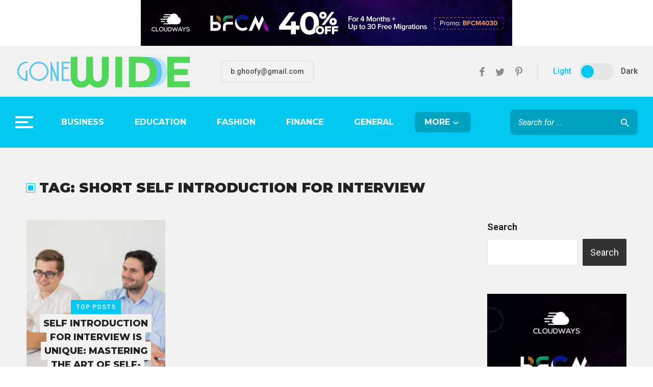

--- FILE ---
content_type: text/html; charset=utf-8
request_url: https://www.google.com/recaptcha/api2/aframe
body_size: 267
content:
<!DOCTYPE HTML><html><head><meta http-equiv="content-type" content="text/html; charset=UTF-8"></head><body><script nonce="o8dCBb9fEgSJVx8ThPSbgQ">/** Anti-fraud and anti-abuse applications only. See google.com/recaptcha */ try{var clients={'sodar':'https://pagead2.googlesyndication.com/pagead/sodar?'};window.addEventListener("message",function(a){try{if(a.source===window.parent){var b=JSON.parse(a.data);var c=clients[b['id']];if(c){var d=document.createElement('img');d.src=c+b['params']+'&rc='+(localStorage.getItem("rc::a")?sessionStorage.getItem("rc::b"):"");window.document.body.appendChild(d);sessionStorage.setItem("rc::e",parseInt(sessionStorage.getItem("rc::e")||0)+1);localStorage.setItem("rc::h",'1765211415506');}}}catch(b){}});window.parent.postMessage("_grecaptcha_ready", "*");}catch(b){}</script></body></html>

--- FILE ---
content_type: text/css
request_url: https://www.gonewide.com/wp-content/themes/forter/css/style.css?ver=6.9
body_size: 77456
content:
/*-----------------------------------------------------------------------------------

Theme Name: ATBS
Theme URI: #
Description: Ultimate News and Magazine Template
Author: bkninja
Author URI: https://themeforest.net/user/bkninja
                    Version: 1.0

Stylesheet

-----------------------------------------------------------------------------------*/

/* =============================================================================
## VARIABLES
============================================================================= */
/*---- Montserrat Font Face ----*/
@font-face {
    font-family: 'Montserrat';
    font-style: normal;
    font-weight: 100;
    src: url('../fonts/Montserrat/Montserrat-Thin.ttf') format('ttf');
}
@font-face {
    font-family: 'Montserrat';
    font-style: italic;
    font-weight: 100;
    src: url('../fonts/Montserrat/Montserrat-ThinItalic.ttf') format('ttf');
}
@font-face {
    font-family: 'Montserrat';
    font-style: normal;
    font-weight: 300;
    src: url('../fonts/Montserrat/Montserrat-Light.ttf') format('ttf');
}
@font-face {
    font-family: 'Montserrat';
    font-style: italic;
    font-weight: 300;
    src: url('../fonts/Montserrat/Montserrat-LightItalic.ttf') format('ttf');
}
@font-face {
    font-family: 'Montserrat';
    font-style: normal;
    font-weight: 400;
    src: url('../fonts/Montserrat/Montserrat-Regular.ttf') format('ttf');
}
@font-face {
    font-family: 'Montserrat';
    font-style: italic;
    font-weight: 400;
    src: url('../fonts/Montserrat/Montserrat-Italic.ttf') format('ttf');
}
@font-face {
    font-family: 'Montserrat';
    font-style: normal;
    font-weight: 500;
    src: url('../fonts/Montserrat/Montserrat-Medium.ttf') format('ttf');
}
@font-face {
    font-family: 'Montserrat';
    font-style: italic;
    font-weight: 500;
    src: url('../fonts/Montserrat/Montserrat-MediumItalic.ttf') format('ttf');
}
@font-face {
    font-family: 'Montserrat';
    font-style: normal;
    font-weight: 600;
    src: url('../fonts/Montserrat/Montserrat-SemiBold.ttf') format('ttf');
}
@font-face {
    font-family: 'Montserrat';
    font-style: italic;
    font-weight: 600;
    src: url('../fonts/Montserrat/Montserrat-SemiBoldItalic.ttf') format('ttf');
}
@font-face {
    font-family: 'Montserrat';
    font-style: normal;
    font-weight: 700;
    src: url('../fonts/Montserrat/Montserrat-Bold.ttf') format('ttf');
}
@font-face {
    font-family: 'Montserrat';
    font-style: italic;
    font-weight: 700;
    src: url('../fonts/Montserrat/Montserrat-BoldItalic.ttf') format('ttf');
}
@font-face {
    font-family: 'Montserrat';
    font-style: normal;
    font-weight: 800;
    src: url('../fonts/Montserrat/Montserrat-ExtraBold.ttf') format('ttf');
}
@font-face {
    font-family: 'Montserrat';
    font-style: italic;
    font-weight: 800;
    src: url('../fonts/Montserrat/Montserrat-ExtraBoldItalic.ttf') format('ttf');
}
@font-face {
    font-family: 'Montserrat';
    font-style: normal;
    font-weight: 900;
    src: url('../fonts/Montserrat/Montserrat-Black.ttf') format('ttf');
}
@font-face {
    font-family: 'Montserrat';
    font-style: italic;
    font-weight: 900;
    src: url('../fonts/Montserrat/Montserrat-BlackItalic.ttf') format('ttf');
}
/*---- Roboto Font Face ----*/
@font-face {
    font-family: 'Roboto';
    font-style: normal;
    font-weight: 100;
    src: url('../fonts/Roboto/Roboto-Thin.ttf') format('ttf');
}
@font-face {
    font-family: 'Roboto';
    font-style: italic;
    font-weight: 100;
    src: url('../fonts/Roboto/Roboto-ThinItalic.ttf') format('ttf');
}
@font-face {
    font-family: 'Roboto';
    font-style: normal;
    font-weight: 300;
    src: url('../fonts/Roboto/Roboto-Light.ttf') format('ttf');
}
@font-face {
    font-family: 'Roboto';
    font-style: italic;
    font-weight: 300;
    src: url('../fonts/Roboto/Roboto-LightItalic.ttf') format('ttf');
}
@font-face {
    font-family: 'Roboto';
    font-style: normal;
    font-weight: 400;
    src: url('../fonts/Roboto/Roboto-Regular.ttf') format('ttf');
}
@font-face {
    font-family: 'Roboto';
    font-style: italic;
    font-weight: 400;
    src: url('../fonts/Roboto/Roboto-Italic.ttf') format('ttf');
}
@font-face {
    font-family: 'Roboto';
    font-style: normal;
    font-weight: 500;
    src: url('../fonts/Roboto/Roboto-Medium.ttf') format('ttf');
}
@font-face {
    font-family: 'Roboto';
    font-style: italic;
    font-weight: 500;
    src: url('../fonts/Roboto/Roboto-MediumItalic.ttf') format('ttf');
}
@font-face {
    font-family: 'Roboto';
    font-style: normal;
    font-weight: 700;
    src: url('../fonts/Roboto/Roboto-Bold.ttf') format('ttf');
}
@font-face {
    font-family: 'Roboto';
    font-style: italic;
    font-weight: 700;
    src: url('../fonts/Roboto/Roboto-BoldItalic.ttf') format('ttf');
}
@font-face {
    font-family: 'Roboto';
    font-style: normal;
    font-weight: 900;
    src: url('../fonts/Roboto/Roboto-Black.ttf') format('ttf');
}
@font-face {
    font-family: 'Roboto';
    font-style: italic;
    font-weight: 900;
    src: url('../fonts/Roboto/Roboto-BlackItalic.ttf') format('ttf');
}
/*----  end ----*/
:root {
    /* color-scheme: light dark; */
    /*Handling User Agent Styles*/
    /** Predefined Color **/
    --html-font-size: 14;
    --color-primary: #c90000;
    --color-secondary: #171717;
    --module-background-color: #171717;
    --color-primary-dark: #990000;
    /*--color-primary-opacity:        rgb(4 ,92 ,64, 0.2);*/
    --color-black: #000;
    --color-black-opacity-90: rgba(0, 0, 0, 0.9);
    --color-black-opacity-80: rgba(0, 0, 0, 0.8);
    --color-black-opacity-70: rgba(0, 0, 0, 0.7);
    --color-black-opacity-60: rgba(0, 0, 0, 0.6);
    --color-black-opacity-50: rgba(0, 0, 0, 0.5);
    --color-black-opacity-40: rgba(0, 0, 0, 0.4);
    --color-black-opacity-30: rgba(0, 0, 0, 0.3);
    --color-black-opacity-20: rgba(0, 0, 0, 0.2);
    --color-black-opacity-10: rgba(0, 0, 0, 0.1);
    --color-black-opacity-5: rgba(0, 0, 0, 0.05);
    --color-white: #fff;
    --color-white-opacity-90: rgba(255, 255, 255, 0.9);
    --color-white-opacity-80: rgba(255, 255, 255, 0.8);
    --color-white-opacity-70: rgba(255, 255, 255, 0.7);
    --color-white-opacity-60: rgba(255, 255, 255, 0.6);
    --color-white-opacity-50: rgba(255, 255, 255, 0.5);
    --color-white-opacity-40: rgba(255, 255, 255, 0.4);
    --color-white-opacity-30: rgba(255, 255, 255, 0.3);
    --color-white-opacity-20: rgba(255, 255, 255, 0.2);
    --color-white-opacity-10: rgba(255, 255, 255, 0.1);
    --color-white-opacity-5: rgba(255, 255, 255, 0.05);
    /** Color Scale **/
    --color-contrast-100: var(--color-black);
    --color-contrast-90: var(--color-black-opacity-90);
    --color-contrast-80: var(--color-black-opacity-80);
    --color-contrast-70: var(--color-black-opacity-70);
    --color-contrast-60: var(--color-black-opacity-60);
    --color-contrast-50: var(--color-black-opacity-50);
    --color-contrast-40: var(--color-black-opacity-40);
    --color-contrast-30: var(--color-black-opacity-30);
    --color-contrast-20: var(--color-black-opacity-20);
    --color-contrast-10: var(--color-black-opacity-10);
    --color-contrast-5: var(--color-black-opacity-5);
    /** Element's color **/
    --color-text: #222222;
    --color-heading: var(--color-contrast-80);
    --color-heading-subtitle: var(--color-contrast-50);
    --color-heading-desc: var(--color-contrast-60);
    --color-cat: var(--color-primary);
    --color-excerpt: var(--color-contrast-60);
    --color-meta: rgba(23, 23, 23, 0.8);
    --color-border: rgba(23, 23, 23, 0.2);
    --color-author-text: rgba(34, 34, 34, 0.8);
    --color-socials: var(--color-contrast-40);
    --color-readmore: var(--color-contrast-80);
    --color-pagination: var(--color-contrast-60);
    --color-border: var(--color-black-opacity-10);
    --color-links: var(--color-primary);
    --color-links-hover: var(--color-primary);
    /** Background **/
    --bg-color-primary: var(--color-primary);
    --bg-color-main: var(--color-white);
    --bg-color-aside: var(--color-white);
    --bg-color-thumb: var(--color-contrast-10);
    --bg-site: #f2f2f2;
    --bg-offcanvas-submenu: var(--bg-color-main);
    /*rgba(0, 0, 0, 0.01)*/
    /** Transition **/
    /*--color-ts-duration:            250ms;
    --color-ts-timing-function:     ease-in;
    --color-ts-delay:               650ms;
    --bg-ts-duration:               250ms;
    --bg-ts-timing-function:        ease-in;
    --bg-ts-delay:                  400ms;*/
}

/* =============================================================================
## BASE
============================================================================= */

*,
::after,
::before {
    margin: 0;
    padding: 0;
    box-sizing: border-box;
}

html {
    font-size: calc(var(--html-font-size) * 1px);
}


body {
    color: var(--color-text, #222);
    font-size: 1rem;
    line-height: 1.4;
    -webkit-font-smoothing: antialiased; /* Chrome, Safari */
    -moz-osx-font-smoothing: grayscale; /* Firefox */
}

a {
    color: var(--color-links, #045c40);
    outline: none;
    text-decoration: none;
}

a:hover,
a:focus,
a:active {
    color: var(--color-links-hover, #045c40);
}

a:focus {
    outline: none;
    outline-offset: none;
}

input,
optgroup,
select,
textarea,
button {
    margin: 0;
    font: inherit;
    color: inherit;
}

a,
[role="button"],
input[type="submit"],
input[type="button"],
input[type="reset"],
button {
    cursor: pointer;
}

dl dt:not(:first-child) {
    margin-top: 0.4em;
}

hr {
    margin-top: 20px;
    margin-bottom: 20px;
    border: 0;
    border-top: 1px solid var(--color-border, rgba(0, 0, 0, 0.05));
}

.sr-only {
    position: absolute;
    width: 1px;
    height: 1px;
    padding: 0;
    margin: -1px;
    overflow: hidden;
    clip: rect(0, 0, 0, 0);
    border: 0;
}

.sr-only-focusable:active,
.sr-only-focusable:focus {
    position: static;
    width: auto;
    height: auto;
    margin: 0;
    overflow: visible;
    clip: auto;
}

img {
    max-width: 100%;
    height: auto;
    vertical-align: middle;
}

h1,
.h1 {
    font-size: 2.3571429rem;
    line-height: 3;
    margin-bottom: 3rem;
}

h2,
.h2 {
    font-size: 1.7857143rem;
    line-height: 3;
    margin-bottom: 1.5rem;
}

h3,
.h3 {
    font-size: 1.3571429rem;
    line-height: 1.5;
    margin-bottom: 1.5rem;
}

h4,
.h4,
h5,
.h5,
h6,
.h6 {
    font-size: 1rem;
    line-height: 1.5;
    margin-bottom: 1.5rem;
}

p {
    margin: 0 0 1em;
}

figure {
    margin: 0;
}

iframe,
object,
embed,
figure {
    max-width: 100%;
}

pre {
    padding: 1.6em;
    margin: 0 0 1.6em;
    font-size: 0.9em;
    background-color: #fafafa;
    border: 1px solid rgba(0, 0, 0, 0.1);
    border-radius: 0;
}

table {
    margin: 0 0 1.6em;
    width: 100%;
    border-spacing: 0;
    border-collapse: collapse;
}

tr {
    border-bottom: 1px solid #dedede;
}

th {
    padding: 0.8em;
    text-align: left;
}

td {
    padding: 0.8em;
}

th:first-child,
td:first-child {
    padding-left: 0;
}

thead th {
    border-bottom: 2px solid #bbb;
    padding-bottom: 0.8em;
}

ul,
ol {
    margin: 0 0 1.6em;
    padding: 0;
}

dl {
    margin-top: 0;
    margin-bottom: 1.2em;
}

dd,
dt {
    line-height: 1.4;
}

dt {
    font-weight: 700;
}

dd {
    margin-left: 0;
}

b,
strong {
    font-weight: 700;
}

small {
    font-size: 85%;
}

mark {
    padding: 0.2em;
    background-color: #ff0;
}

address {
    margin-bottom: 20px;
    font-style: normal;
    line-height: 1.4;
}

code {
    padding: 2px 4px;
    font-size: 90%;
    color: #c7254e;
    background-color: #f9f2f4;
    border-radius: 4px;
}

kbd {
    padding: 2px 4px;
    font-size: 90%;
    color: var(--color-white);
    background-color: #333;
    border-radius: 3px;
}

kbd kbd {
    padding: 0;
    font-size: 100%;
    font-weight: 700;
    -webkit-box-shadow: none;
    box-shadow: none;
}

pre {
    display: block;
    padding: 9.5px;
    margin: 0 0 10px;
    font-size: 13px;
    line-height: 1.42857143;
    color: #333;
    word-break: break-word;
    word-wrap: break-word;
    background-color: #f5f5f5;
    border: 1px solid #ccc;
    border-radius: 4px;
    white-space: pre-wrap;
}

pre code {
    padding: 0;
    font-size: inherit;
    color: inherit;
    white-space: pre-wrap;
    background-color: transparent;
    border-radius: 0;
}

.clearfix:after,
.clearfix:before {
    content: "";
    display: table;
}

.clearfix:after {
    clear: both;
}

/* =============================================================================
   ScrollBar
============================================================================= */

.scrollbar-overflowing {
    overflow-y: auto;
}

.scrollbar-overflowing::-webkit-scrollbar {
    width: 3px;
}

.scrollbar-overflowing::-webkit-scrollbar-track {
    background: rgba(255, 255, 255, 0.2);
    border: 1px solid transparent;
    background-clip: content-box;
}

.scrollbar-overflowing::-webkit-scrollbar-thumb {
    background: rgb(255, 255, 255);
    border: 1px solid rgb(255, 255, 255);
}

.scrollbar-hidden {
    overflow-y: auto;
    -ms-overflow-style: none;
    /* IE and Edge */
    scrollbar-width: none;
    /* Firefox */
}

.scrollbar-hidden::-webkit-scrollbar {
    width: 0;
    display: none;
}

/* =============================================================================
   Background
============================================================================= */

.atbs-responsive-video {
    position: relative;
    padding-bottom: 56.25%;
    height: 0;
    overflow: hidden;
}

.atbs-responsive-video iframe,
.atbs-responsive-video object,
.atbs-responsive-video embed {
    position: absolute;
    top: 0;
    left: 0;
    width: 100%;
    height: 100%;
    border: none;
}

.background-img {
    position: absolute;
    top: 0;
    right: 0;
    bottom: 0;
    left: 0;
    overflow: hidden;
    background-color: #333;
    background-position: 50% 50%;
    background-size: cover;
    background-repeat: no-repeat;
    background-attachment: scroll;
}

.background-img:after {
    content: "";
    position: absolute;
    top: 0;
    right: 0;
    bottom: 0;
    left: 0;
    background-color: #111;
    opacity: 0;
    -webkit-transition-property: all;
    -moz-transition-property: all;
    transition-property: all;
    -webkit-transition-duration: 0.3s;
    -moz-transition-duration: 0.3s;
    transition-duration: 0.3s;
    -webkit-transition-timing-function: ease;
    -moz-transition-timing-function: ease;
    transition-timing-function: ease;
}

.background-img--dimmed:after {
    opacity: 0.2;
}

.background-img--darkened:after {
    opacity: 0.4;
}

.background-img--more-darkened:after {
    opacity: 0.6;
}

.background-img--tinted:after {
    background-color: var(--color-white);
}

.background-pattern {
    position: absolute;
    top: 0;
    right: 0;
    bottom: 0;
    left: 0;
    overflow: hidden;
    background-color: #aaa;
    background-size: auto;
    background-repeat: repeat;
    background-attachment: scroll;
}

.background-svg-pattern {
    position: absolute;
    top: 0;
    right: 0;
    bottom: 0;
    left: 0;
    background-image: url("data:image/svg+xml,%3Csvg width='304' height='304' viewBox='0 0 304 304' xmlns='http://www.w3.org/2000/svg'%3E%3Cpath d='M44.1 224c.463-2.282 2.48-4 4.9-4 2.76 0 5 2.24 5 5s-2.24 5-5 5c-2.42 0-4.437-1.718-4.9-4H0v-2h44.1zm160 48c.463-2.282 2.48-4 4.9-4 2.76 0 5 2.24 5 5s-2.24 5-5 5c-2.42 0-4.437-1.718-4.9-4H82v-2h122.1zm57.8-46c-.463 2.282-2.48 4-4.9 4-2.76 0-5-2.24-5-5s2.24-5 5-5c2.42 0 4.437 1.718 4.9 4H304v2h-42.1zm0 16c-.463 2.282-2.48 4-4.9 4-2.76 0-5-2.24-5-5s2.24-5 5-5c2.42 0 4.437 1.718 4.9 4H304v2h-42.1zm6.2-114c.463-2.282 2.48-4 4.9-4 2.76 0 5 2.24 5 5s-2.24 5-5 5c-2.42 0-4.437-1.718-4.9-4h-86.2c-.463 2.282-2.48 4-4.9 4-2.76 0-5-2.24-5-5s2.24-5 5-5c2.42 0 4.437 1.718 4.9 4h86.2zm-256-48c.463-2.282 2.48-4 4.9-4 2.76 0 5 2.24 5 5s-2.24 5-5 5c-2.42 0-4.437-1.718-4.9-4H0v-2h12.1zm185.8 34c-.463 2.282-2.48 4-4.9 4-2.76 0-5-2.24-5-5s2.24-5 5-5c2.42 0 4.437 1.718 4.9 4h86.2c.463-2.282 2.48-4 4.9-4 2.76 0 5 2.24 5 5s-2.24 5-5 5c-2.42 0-4.437-1.718-4.9-4h-86.2zM258 12.1c2.282.463 4 2.48 4 4.9 0 2.76-2.24 5-5 5s-5-2.24-5-5c0-2.42 1.718-4.437 4-4.9V0h2v12.1zm-64 208c2.282.463 4 2.48 4 4.9 0 2.76-2.24 5-5 5s-5-2.24-5-5c0-2.42 1.718-4.437 4-4.9v-54.2c-2.282-.463-4-2.48-4-4.9 0-2.76 2.24-5 5-5s5 2.24 5 5c0 2.42-1.718 4.437-4 4.9v54.2zm48-198.2c2.282-.463 4-2.48 4-4.9 0-2.76-2.24-5-5-5s-5 2.24-5 5c0 2.42 1.718 4.437 4 4.9V82h64v-2h-62V21.9zm16 16c2.282-.463 4-2.48 4-4.9 0-2.76-2.24-5-5-5s-5 2.24-5 5c0 2.42 1.718 4.437 4 4.9V66h48v-2h-46V37.9zm-128 96c2.282-.463 4-2.48 4-4.9 0-2.76-2.24-5-5-5s-5 2.24-5 5c0 2.42 1.718 4.437 4 4.9V210h16v10.1c-2.282.463-4 2.48-4 4.9 0 2.76 2.24 5 5 5s5-2.24 5-5c0-2.42-1.718-4.437-4-4.9V208h-16v-74.1zm-5.9-21.9c.463-2.282 2.48-4 4.9-4 2.76 0 5 2.24 5 5s-2.24 5-5 5c-2.42 0-4.437-1.718-4.9-4H114v48H85.9c-.463 2.282-2.48 4-4.9 4-2.76 0-5-2.24-5-5s2.24-5 5-5c2.42 0 4.437 1.718 4.9 4H112v-48h12.1zm-6.2 130c-.463 2.282-2.48 4-4.9 4-2.76 0-5-2.24-5-5s2.24-5 5-5c2.42 0 4.437 1.718 4.9 4H176v-74.1c-2.282-.463-4-2.48-4-4.9 0-2.76 2.24-5 5-5s5 2.24 5 5c0 2.42-1.718 4.437-4 4.9V242h-60.1zm-16-64c-.463 2.282-2.48 4-4.9 4-2.76 0-5-2.24-5-5s2.24-5 5-5c2.42 0 4.437 1.718 4.9 4H114v48h10.1c.463-2.282 2.48-4 4.9-4 2.76 0 5 2.24 5 5s-2.24 5-5 5c-2.42 0-4.437-1.718-4.9-4H112v-48h-10.1zM66 284.1c2.282.463 4 2.48 4 4.9 0 2.76-2.24 5-5 5s-5-2.24-5-5c0-2.42 1.718-4.437 4-4.9V274H50v30h-2v-32h18v12.1zM236.1 176c.463-2.282 2.48-4 4.9-4 2.76 0 5 2.24 5 5s-2.24 5-5 5c-2.42 0-4.437-1.718-4.9-4H226v94h48v32h-2v-30h-48v-98h12.1zm25.8-30c-.463 2.282-2.48 4-4.9 4-2.76 0-5-2.24-5-5s2.24-5 5-5c2.42 0 4.437 1.718 4.9 4H274v44.1c2.282.463 4 2.48 4 4.9 0 2.76-2.24 5-5 5s-5-2.24-5-5c0-2.42 1.718-4.437 4-4.9V146h-10.1zm-64 96c-.463 2.282-2.48 4-4.9 4-2.76 0-5-2.24-5-5s2.24-5 5-5c2.42 0 4.437 1.718 4.9 4H208v-80h16v-14h-42.1c-.463 2.282-2.48 4-4.9 4-2.76 0-5-2.24-5-5s2.24-5 5-5c2.42 0 4.437 1.718 4.9 4H226v18h-16v80h-12.1zm86.2-210c.463-2.282 2.48-4 4.9-4 2.76 0 5 2.24 5 5s-2.24 5-5 5c-2.42 0-4.437-1.718-4.9-4H272V0h2v32h10.1zM98 101.9c2.282-.463 4-2.48 4-4.9 0-2.76-2.24-5-5-5s-5 2.24-5 5c0 2.42 1.718 4.437 4 4.9V144H53.9c-.463-2.282-2.48-4-4.9-4-2.76 0-5 2.24-5 5s2.24 5 5 5c2.42 0 4.437-1.718 4.9-4H98v-44.1zM53.9 34c-.463 2.282-2.48 4-4.9 4-2.76 0-5-2.24-5-5s2.24-5 5-5c2.42 0 4.437 1.718 4.9 4H80V0h2v34H53.9zm60.1 3.9c2.282-.463 4-2.48 4-4.9 0-2.76-2.24-5-5-5s-5 2.24-5 5c0 2.42 1.718 4.437 4 4.9V64H80v64H69.9c-.463-2.282-2.48-4-4.9-4-2.76 0-5 2.24-5 5s2.24 5 5 5c2.42 0 4.437-1.718 4.9-4H82V66h32V37.9zM101.9 82c-.463 2.282-2.48 4-4.9 4-2.76 0-5-2.24-5-5s2.24-5 5-5c2.42 0 4.437 1.718 4.9 4H128V37.9c-2.282-.463-4-2.48-4-4.9 0-2.76 2.24-5 5-5s5 2.24 5 5c0 2.42-1.718 4.437-4 4.9V82h-28.1zm16-64c-.463 2.282-2.48 4-4.9 4-2.76 0-5-2.24-5-5s2.24-5 5-5c2.42 0 4.437 1.718 4.9 4H146v44.1c2.282.463 4 2.48 4 4.9 0 2.76-2.24 5-5 5s-5-2.24-5-5c0-2.42 1.718-4.437 4-4.9V18h-26.1zm102.2 270c.463-2.282 2.48-4 4.9-4 2.76 0 5 2.24 5 5s-2.24 5-5 5c-2.42 0-4.437-1.718-4.9-4H98v14h-2v-16h124.1zM242 149.9c2.282-.463 4-2.48 4-4.9 0-2.76-2.24-5-5-5s-5 2.24-5 5c0 2.42 1.718 4.437 4 4.9V162h16v30h-16v66h48v46h2v-48h-48v-62h16v-34h-16v-10.1zM53.9 18c-.463 2.282-2.48 4-4.9 4-2.76 0-5-2.24-5-5s2.24-5 5-5c2.42 0 4.437 1.718 4.9 4H64V2H48V0h18v18H53.9zm112 32c-.463 2.282-2.48 4-4.9 4-2.76 0-5-2.24-5-5s2.24-5 5-5c2.42 0 4.437 1.718 4.9 4H192V0h50v2h-48v48h-28.1zm-48-48c-.463 2.282-2.48 4-4.9 4-2.76 0-5-2.24-5-5 0-.342.034-.677.1-1h2.07c-.11.313-.17.65-.17 1 0 1.657 1.343 3 3 3s3-1.343 3-3c0-.35-.06-.687-.17-1H178v34h-18V21.9c-2.282-.463-4-2.48-4-4.9 0-2.76 2.24-5 5-5s5 2.24 5 5c0 2.42-1.718 4.437-4 4.9V32h14V2h-58.1zm0 96c-.463 2.282-2.48 4-4.9 4-2.76 0-5-2.24-5-5s2.24-5 5-5c2.42 0 4.437 1.718 4.9 4H137l32-32h39V21.9c-2.282-.463-4-2.48-4-4.9 0-2.76 2.24-5 5-5s5 2.24 5 5c0 2.42-1.718 4.437-4 4.9V66h-40.172l-32 32H117.9zm28.1 90.1c2.282.463 4 2.48 4 4.9 0 2.76-2.24 5-5 5s-5-2.24-5-5c0-2.42 1.718-4.437 4-4.9v-76.513L175.586 80H224V21.9c-2.282-.463-4-2.48-4-4.9 0-2.76 2.24-5 5-5s5 2.24 5 5c0 2.42-1.718 4.437-4 4.9V82h-49.586L146 112.414V188.1zm16 32c2.282.463 4 2.48 4 4.9 0 2.76-2.24 5-5 5s-5-2.24-5-5c0-2.42 1.718-4.437 4-4.9v-99.513L184.586 96H300.1c.398-1.96 1.94-3.502 3.9-3.9v2.07c-1.165.413-2 1.524-2 2.83s.835 2.417 2 2.83v2.07c-1.96-.398-3.502-1.94-3.9-3.9H185.414L162 121.414V220.1zm-144-64c2.282.463 4 2.48 4 4.9 0 2.76-2.24 5-5 5s-5-2.24-5-5c0-2.42 1.718-4.437 4-4.9v-3.513l48-48V48h32V0h2v50H66v55.413l-48 48v2.687zM50 53.9c2.282-.463 4-2.48 4-4.9 0-2.76-2.24-5-5-5s-5 2.24-5 5c0 2.42 1.718 4.437 4 4.9v42.686l-48 48V210h28.1c.463 2.282 2.48 4 4.9 4 2.76 0 5-2.24 5-5s-2.24-5-5-5c-2.42 0-4.437 1.718-4.9 4H2v-62.586l48-48V53.9zm-16 16c2.282-.463 4-2.48 4-4.9 0-2.76-2.24-5-5-5s-5 2.24-5 5c0 2.42 1.718 4.437 4 4.9v18.686l-32 32v2.828l34-34V69.9zM12.1 32c.463-2.282 2.48-4 4.9-4 2.76 0 5 2.24 5 5s-2.24 5-5 5c-2.42 0-4.437-1.718-4.9-4H9.414L0 43.414v-2.828L8.586 32H12.1zm265.8 18c-.463 2.282-2.48 4-4.9 4-2.76 0-5-2.24-5-5s2.24-5 5-5c2.42 0 4.437 1.718 4.9 4h18.686L304 40.586v2.828L297.414 50H277.9zm-16 160c-.463 2.282-2.48 4-4.9 4-2.76 0-5-2.24-5-5s2.24-5 5-5c2.42 0 4.437 1.718 4.9 4H288V136.587l16-16v2.827l-14 14V210h-28.1zm-208 32c-.463 2.282-2.48 4-4.9 4-2.76 0-5-2.24-5-5s2.24-5 5-5c2.42 0 4.437 1.718 4.9 4H64v-22.586L40.586 194H21.9c-.463 2.282-2.48 4-4.9 4-2.76 0-5-2.24-5-5s2.24-5 5-5c2.42 0 4.437 1.718 4.9 4h19.513L66 216.586V242H53.9zm150.2 14c.463-2.282 2.48-4 4.9-4 2.76 0 5 2.24 5 5s-2.24 5-5 5c-2.42 0-4.437-1.718-4.9-4H96v-56.598L56.598 162H37.9c-.463 2.282-2.48 4-4.9 4-2.76 0-5-2.24-5-5s2.24-5 5-5c2.42 0 4.437 1.718 4.9 4h19.502L98 200.598V256h106.1zm-150.2 2c-.463 2.282-2.48 4-4.9 4-2.76 0-5-2.24-5-5s2.24-5 5-5c2.42 0 4.437 1.718 4.9 4H80v-46.586L48.586 178H21.9c-.463 2.282-2.48 4-4.9 4-2.76 0-5-2.24-5-5s2.24-5 5-5c2.42 0 4.437 1.718 4.9 4h27.513L82 208.586V258H53.9zM97 100c1.657 0 3-1.343 3-3s-1.343-3-3-3-3 1.343-3 3 1.343 3 3 3zm0-16c1.657 0 3-1.343 3-3s-1.343-3-3-3-3 1.343-3 3 1.343 3 3 3zm16 16c1.657 0 3-1.343 3-3s-1.343-3-3-3-3 1.343-3 3 1.343 3 3 3zm16 16c1.657 0 3-1.343 3-3s-1.343-3-3-3-3 1.343-3 3 1.343 3 3 3zm0 16c1.657 0 3-1.343 3-3s-1.343-3-3-3-3 1.343-3 3 1.343 3 3 3zm-48 32c1.657 0 3-1.343 3-3s-1.343-3-3-3-3 1.343-3 3 1.343 3 3 3zm16 16c1.657 0 3-1.343 3-3s-1.343-3-3-3-3 1.343-3 3 1.343 3 3 3zm32 48c1.657 0 3-1.343 3-3s-1.343-3-3-3-3 1.343-3 3 1.343 3 3 3zm-16 16c1.657 0 3-1.343 3-3s-1.343-3-3-3-3 1.343-3 3 1.343 3 3 3zm32-16c1.657 0 3-1.343 3-3s-1.343-3-3-3-3 1.343-3 3 1.343 3 3 3zm0-32c1.657 0 3-1.343 3-3s-1.343-3-3-3-3 1.343-3 3 1.343 3 3 3zm16 32c1.657 0 3-1.343 3-3s-1.343-3-3-3-3 1.343-3 3 1.343 3 3 3zm32 16c1.657 0 3-1.343 3-3s-1.343-3-3-3-3 1.343-3 3 1.343 3 3 3zm0-16c1.657 0 3-1.343 3-3s-1.343-3-3-3-3 1.343-3 3 1.343 3 3 3zm-16-64c1.657 0 3-1.343 3-3s-1.343-3-3-3-3 1.343-3 3 1.343 3 3 3zm16 0c1.657 0 3-1.343 3-3s-1.343-3-3-3-3 1.343-3 3 1.343 3 3 3zm16 96c1.657 0 3-1.343 3-3s-1.343-3-3-3-3 1.343-3 3 1.343 3 3 3zm0 16c1.657 0 3-1.343 3-3s-1.343-3-3-3-3 1.343-3 3 1.343 3 3 3zm16 16c1.657 0 3-1.343 3-3s-1.343-3-3-3-3 1.343-3 3 1.343 3 3 3zm16-144c1.657 0 3-1.343 3-3s-1.343-3-3-3-3 1.343-3 3 1.343 3 3 3zm0 32c1.657 0 3-1.343 3-3s-1.343-3-3-3-3 1.343-3 3 1.343 3 3 3zm16-32c1.657 0 3-1.343 3-3s-1.343-3-3-3-3 1.343-3 3 1.343 3 3 3zm16-16c1.657 0 3-1.343 3-3s-1.343-3-3-3-3 1.343-3 3 1.343 3 3 3zm-96 0c1.657 0 3-1.343 3-3s-1.343-3-3-3-3 1.343-3 3 1.343 3 3 3zm0 16c1.657 0 3-1.343 3-3s-1.343-3-3-3-3 1.343-3 3 1.343 3 3 3zm16-32c1.657 0 3-1.343 3-3s-1.343-3-3-3-3 1.343-3 3 1.343 3 3 3zm96 0c1.657 0 3-1.343 3-3s-1.343-3-3-3-3 1.343-3 3 1.343 3 3 3zm-16-64c1.657 0 3-1.343 3-3s-1.343-3-3-3-3 1.343-3 3 1.343 3 3 3zm16-16c1.657 0 3-1.343 3-3s-1.343-3-3-3-3 1.343-3 3 1.343 3 3 3zm-32 0c1.657 0 3-1.343 3-3s-1.343-3-3-3-3 1.343-3 3 1.343 3 3 3zm0-16c1.657 0 3-1.343 3-3s-1.343-3-3-3-3 1.343-3 3 1.343 3 3 3zm-16 0c1.657 0 3-1.343 3-3s-1.343-3-3-3-3 1.343-3 3 1.343 3 3 3zm-16 0c1.657 0 3-1.343 3-3s-1.343-3-3-3-3 1.343-3 3 1.343 3 3 3zm-16 0c1.657 0 3-1.343 3-3s-1.343-3-3-3-3 1.343-3 3 1.343 3 3 3zM49 36c1.657 0 3-1.343 3-3s-1.343-3-3-3-3 1.343-3 3 1.343 3 3 3zm-32 0c1.657 0 3-1.343 3-3s-1.343-3-3-3-3 1.343-3 3 1.343 3 3 3zm32 16c1.657 0 3-1.343 3-3s-1.343-3-3-3-3 1.343-3 3 1.343 3 3 3zM33 68c1.657 0 3-1.343 3-3s-1.343-3-3-3-3 1.343-3 3 1.343 3 3 3zm16-48c1.657 0 3-1.343 3-3s-1.343-3-3-3-3 1.343-3 3 1.343 3 3 3zm0 240c1.657 0 3-1.343 3-3s-1.343-3-3-3-3 1.343-3 3 1.343 3 3 3zm16 32c1.657 0 3-1.343 3-3s-1.343-3-3-3-3 1.343-3 3 1.343 3 3 3zm-16-64c1.657 0 3-1.343 3-3s-1.343-3-3-3-3 1.343-3 3 1.343 3 3 3zm0 16c1.657 0 3-1.343 3-3s-1.343-3-3-3-3 1.343-3 3 1.343 3 3 3zm-16-32c1.657 0 3-1.343 3-3s-1.343-3-3-3-3 1.343-3 3 1.343 3 3 3zm80-176c1.657 0 3-1.343 3-3s-1.343-3-3-3-3 1.343-3 3 1.343 3 3 3zm16 0c1.657 0 3-1.343 3-3s-1.343-3-3-3-3 1.343-3 3 1.343 3 3 3zm-16-16c1.657 0 3-1.343 3-3s-1.343-3-3-3-3 1.343-3 3 1.343 3 3 3zm32 48c1.657 0 3-1.343 3-3s-1.343-3-3-3-3 1.343-3 3 1.343 3 3 3zm16-16c1.657 0 3-1.343 3-3s-1.343-3-3-3-3 1.343-3 3 1.343 3 3 3zm0-32c1.657 0 3-1.343 3-3s-1.343-3-3-3-3 1.343-3 3 1.343 3 3 3zm112 176c1.657 0 3-1.343 3-3s-1.343-3-3-3-3 1.343-3 3 1.343 3 3 3zm-16 16c1.657 0 3-1.343 3-3s-1.343-3-3-3-3 1.343-3 3 1.343 3 3 3zm0 16c1.657 0 3-1.343 3-3s-1.343-3-3-3-3 1.343-3 3 1.343 3 3 3zm0 16c1.657 0 3-1.343 3-3s-1.343-3-3-3-3 1.343-3 3 1.343 3 3 3zM17 180c1.657 0 3-1.343 3-3s-1.343-3-3-3-3 1.343-3 3 1.343 3 3 3zm0 16c1.657 0 3-1.343 3-3s-1.343-3-3-3-3 1.343-3 3 1.343 3 3 3zm0-32c1.657 0 3-1.343 3-3s-1.343-3-3-3-3 1.343-3 3 1.343 3 3 3zm16 0c1.657 0 3-1.343 3-3s-1.343-3-3-3-3 1.343-3 3 1.343 3 3 3zM17 84c1.657 0 3-1.343 3-3s-1.343-3-3-3-3 1.343-3 3 1.343 3 3 3zm32 64c1.657 0 3-1.343 3-3s-1.343-3-3-3-3 1.343-3 3 1.343 3 3 3zm16-16c1.657 0 3-1.343 3-3s-1.343-3-3-3-3 1.343-3 3 1.343 3 3 3zM34 39.793V0h-2v40.586L8.586 64H0v2h9.413L34 41.414v-1.62zM2 300.1V258h14v46h2v-48H0V302.17c.313-.11.65-.17 1-.17 1.306 0 2.417.835 2.83 2H5.9c-.398-1.96-1.94-3.502-3.9-3.9zM34 241v63h-2v-62H0v-2h34v1zM17 18h1V0h-2v16H0v2h17zm273-2V0h-2v18h16v-2h-14zm-32 273v15h-2v-14h-14v14h-2v-16h18v1zM0 92.1c.323-.066.658-.1 1-.1 2.76 0 5 2.24 5 5s-2.24 5-5 5c-.342 0-.677-.034-1-.1v-2.07c.313.11.65.17 1 .17 1.657 0 3-1.343 3-3s-1.343-3-3-3c-.35 0-.687.06-1 .17V92.1zM80 272h2v32h-2v-32zm37.9 32c-.463-2.282-2.48-4-4.9-4-2.42 0-4.437 1.718-4.9 4h2.07c.413-1.165 1.524-2 2.83-2s2.417.835 2.83 2h2.07zM5.9 0c.066.323.1.658.1 1 0 2.76-2.24 5-5 5-.342 0-.677-.034-1-.1V3.83C.313 3.94.65 4 1 4c1.657 0 3-1.343 3-3 0-.35-.06-.687-.17-1H5.9zm294.2 0c-.066.323-.1.658-.1 1 0 2.42 1.718 4.437 4 4.9V3.83c-1.165-.413-2-1.524-2-2.83 0-.35.06-.687.17-1h-2.07zm3.9 300.1c-1.96.398-3.502 1.94-3.9 3.9h2.07c.302-.852.978-1.528 1.83-1.83v-2.07z' fill='%23ffffff' fill-opacity='0.1' fill-rule='evenodd'/%3E%3C/svg%3E");
}

.background-svg-pattern-inverse {
    position: absolute;
    top: 0;
    right: 0;
    bottom: 0;
    left: 0;
    background-image: url("data:image/svg+xml,%3Csvg width='304' height='304' viewBox='0 0 304 304' xmlns='http://www.w3.org/2000/svg'%3E%3Cpath d='M44.1 224c.463-2.282 2.48-4 4.9-4 2.76 0 5 2.24 5 5s-2.24 5-5 5c-2.42 0-4.437-1.718-4.9-4H0v-2h44.1zm160 48c.463-2.282 2.48-4 4.9-4 2.76 0 5 2.24 5 5s-2.24 5-5 5c-2.42 0-4.437-1.718-4.9-4H82v-2h122.1zm57.8-46c-.463 2.282-2.48 4-4.9 4-2.76 0-5-2.24-5-5s2.24-5 5-5c2.42 0 4.437 1.718 4.9 4H304v2h-42.1zm0 16c-.463 2.282-2.48 4-4.9 4-2.76 0-5-2.24-5-5s2.24-5 5-5c2.42 0 4.437 1.718 4.9 4H304v2h-42.1zm6.2-114c.463-2.282 2.48-4 4.9-4 2.76 0 5 2.24 5 5s-2.24 5-5 5c-2.42 0-4.437-1.718-4.9-4h-86.2c-.463 2.282-2.48 4-4.9 4-2.76 0-5-2.24-5-5s2.24-5 5-5c2.42 0 4.437 1.718 4.9 4h86.2zm-256-48c.463-2.282 2.48-4 4.9-4 2.76 0 5 2.24 5 5s-2.24 5-5 5c-2.42 0-4.437-1.718-4.9-4H0v-2h12.1zm185.8 34c-.463 2.282-2.48 4-4.9 4-2.76 0-5-2.24-5-5s2.24-5 5-5c2.42 0 4.437 1.718 4.9 4h86.2c.463-2.282 2.48-4 4.9-4 2.76 0 5 2.24 5 5s-2.24 5-5 5c-2.42 0-4.437-1.718-4.9-4h-86.2zM258 12.1c2.282.463 4 2.48 4 4.9 0 2.76-2.24 5-5 5s-5-2.24-5-5c0-2.42 1.718-4.437 4-4.9V0h2v12.1zm-64 208c2.282.463 4 2.48 4 4.9 0 2.76-2.24 5-5 5s-5-2.24-5-5c0-2.42 1.718-4.437 4-4.9v-54.2c-2.282-.463-4-2.48-4-4.9 0-2.76 2.24-5 5-5s5 2.24 5 5c0 2.42-1.718 4.437-4 4.9v54.2zm48-198.2c2.282-.463 4-2.48 4-4.9 0-2.76-2.24-5-5-5s-5 2.24-5 5c0 2.42 1.718 4.437 4 4.9V82h64v-2h-62V21.9zm16 16c2.282-.463 4-2.48 4-4.9 0-2.76-2.24-5-5-5s-5 2.24-5 5c0 2.42 1.718 4.437 4 4.9V66h48v-2h-46V37.9zm-128 96c2.282-.463 4-2.48 4-4.9 0-2.76-2.24-5-5-5s-5 2.24-5 5c0 2.42 1.718 4.437 4 4.9V210h16v10.1c-2.282.463-4 2.48-4 4.9 0 2.76 2.24 5 5 5s5-2.24 5-5c0-2.42-1.718-4.437-4-4.9V208h-16v-74.1zm-5.9-21.9c.463-2.282 2.48-4 4.9-4 2.76 0 5 2.24 5 5s-2.24 5-5 5c-2.42 0-4.437-1.718-4.9-4H114v48H85.9c-.463 2.282-2.48 4-4.9 4-2.76 0-5-2.24-5-5s2.24-5 5-5c2.42 0 4.437 1.718 4.9 4H112v-48h12.1zm-6.2 130c-.463 2.282-2.48 4-4.9 4-2.76 0-5-2.24-5-5s2.24-5 5-5c2.42 0 4.437 1.718 4.9 4H176v-74.1c-2.282-.463-4-2.48-4-4.9 0-2.76 2.24-5 5-5s5 2.24 5 5c0 2.42-1.718 4.437-4 4.9V242h-60.1zm-16-64c-.463 2.282-2.48 4-4.9 4-2.76 0-5-2.24-5-5s2.24-5 5-5c2.42 0 4.437 1.718 4.9 4H114v48h10.1c.463-2.282 2.48-4 4.9-4 2.76 0 5 2.24 5 5s-2.24 5-5 5c-2.42 0-4.437-1.718-4.9-4H112v-48h-10.1zM66 284.1c2.282.463 4 2.48 4 4.9 0 2.76-2.24 5-5 5s-5-2.24-5-5c0-2.42 1.718-4.437 4-4.9V274H50v30h-2v-32h18v12.1zM236.1 176c.463-2.282 2.48-4 4.9-4 2.76 0 5 2.24 5 5s-2.24 5-5 5c-2.42 0-4.437-1.718-4.9-4H226v94h48v32h-2v-30h-48v-98h12.1zm25.8-30c-.463 2.282-2.48 4-4.9 4-2.76 0-5-2.24-5-5s2.24-5 5-5c2.42 0 4.437 1.718 4.9 4H274v44.1c2.282.463 4 2.48 4 4.9 0 2.76-2.24 5-5 5s-5-2.24-5-5c0-2.42 1.718-4.437 4-4.9V146h-10.1zm-64 96c-.463 2.282-2.48 4-4.9 4-2.76 0-5-2.24-5-5s2.24-5 5-5c2.42 0 4.437 1.718 4.9 4H208v-80h16v-14h-42.1c-.463 2.282-2.48 4-4.9 4-2.76 0-5-2.24-5-5s2.24-5 5-5c2.42 0 4.437 1.718 4.9 4H226v18h-16v80h-12.1zm86.2-210c.463-2.282 2.48-4 4.9-4 2.76 0 5 2.24 5 5s-2.24 5-5 5c-2.42 0-4.437-1.718-4.9-4H272V0h2v32h10.1zM98 101.9c2.282-.463 4-2.48 4-4.9 0-2.76-2.24-5-5-5s-5 2.24-5 5c0 2.42 1.718 4.437 4 4.9V144H53.9c-.463-2.282-2.48-4-4.9-4-2.76 0-5 2.24-5 5s2.24 5 5 5c2.42 0 4.437-1.718 4.9-4H98v-44.1zM53.9 34c-.463 2.282-2.48 4-4.9 4-2.76 0-5-2.24-5-5s2.24-5 5-5c2.42 0 4.437 1.718 4.9 4H80V0h2v34H53.9zm60.1 3.9c2.282-.463 4-2.48 4-4.9 0-2.76-2.24-5-5-5s-5 2.24-5 5c0 2.42 1.718 4.437 4 4.9V64H80v64H69.9c-.463-2.282-2.48-4-4.9-4-2.76 0-5 2.24-5 5s2.24 5 5 5c2.42 0 4.437-1.718 4.9-4H82V66h32V37.9zM101.9 82c-.463 2.282-2.48 4-4.9 4-2.76 0-5-2.24-5-5s2.24-5 5-5c2.42 0 4.437 1.718 4.9 4H128V37.9c-2.282-.463-4-2.48-4-4.9 0-2.76 2.24-5 5-5s5 2.24 5 5c0 2.42-1.718 4.437-4 4.9V82h-28.1zm16-64c-.463 2.282-2.48 4-4.9 4-2.76 0-5-2.24-5-5s2.24-5 5-5c2.42 0 4.437 1.718 4.9 4H146v44.1c2.282.463 4 2.48 4 4.9 0 2.76-2.24 5-5 5s-5-2.24-5-5c0-2.42 1.718-4.437 4-4.9V18h-26.1zm102.2 270c.463-2.282 2.48-4 4.9-4 2.76 0 5 2.24 5 5s-2.24 5-5 5c-2.42 0-4.437-1.718-4.9-4H98v14h-2v-16h124.1zM242 149.9c2.282-.463 4-2.48 4-4.9 0-2.76-2.24-5-5-5s-5 2.24-5 5c0 2.42 1.718 4.437 4 4.9V162h16v30h-16v66h48v46h2v-48h-48v-62h16v-34h-16v-10.1zM53.9 18c-.463 2.282-2.48 4-4.9 4-2.76 0-5-2.24-5-5s2.24-5 5-5c2.42 0 4.437 1.718 4.9 4H64V2H48V0h18v18H53.9zm112 32c-.463 2.282-2.48 4-4.9 4-2.76 0-5-2.24-5-5s2.24-5 5-5c2.42 0 4.437 1.718 4.9 4H192V0h50v2h-48v48h-28.1zm-48-48c-.463 2.282-2.48 4-4.9 4-2.76 0-5-2.24-5-5 0-.342.034-.677.1-1h2.07c-.11.313-.17.65-.17 1 0 1.657 1.343 3 3 3s3-1.343 3-3c0-.35-.06-.687-.17-1H178v34h-18V21.9c-2.282-.463-4-2.48-4-4.9 0-2.76 2.24-5 5-5s5 2.24 5 5c0 2.42-1.718 4.437-4 4.9V32h14V2h-58.1zm0 96c-.463 2.282-2.48 4-4.9 4-2.76 0-5-2.24-5-5s2.24-5 5-5c2.42 0 4.437 1.718 4.9 4H137l32-32h39V21.9c-2.282-.463-4-2.48-4-4.9 0-2.76 2.24-5 5-5s5 2.24 5 5c0 2.42-1.718 4.437-4 4.9V66h-40.172l-32 32H117.9zm28.1 90.1c2.282.463 4 2.48 4 4.9 0 2.76-2.24 5-5 5s-5-2.24-5-5c0-2.42 1.718-4.437 4-4.9v-76.513L175.586 80H224V21.9c-2.282-.463-4-2.48-4-4.9 0-2.76 2.24-5 5-5s5 2.24 5 5c0 2.42-1.718 4.437-4 4.9V82h-49.586L146 112.414V188.1zm16 32c2.282.463 4 2.48 4 4.9 0 2.76-2.24 5-5 5s-5-2.24-5-5c0-2.42 1.718-4.437 4-4.9v-99.513L184.586 96H300.1c.398-1.96 1.94-3.502 3.9-3.9v2.07c-1.165.413-2 1.524-2 2.83s.835 2.417 2 2.83v2.07c-1.96-.398-3.502-1.94-3.9-3.9H185.414L162 121.414V220.1zm-144-64c2.282.463 4 2.48 4 4.9 0 2.76-2.24 5-5 5s-5-2.24-5-5c0-2.42 1.718-4.437 4-4.9v-3.513l48-48V48h32V0h2v50H66v55.413l-48 48v2.687zM50 53.9c2.282-.463 4-2.48 4-4.9 0-2.76-2.24-5-5-5s-5 2.24-5 5c0 2.42 1.718 4.437 4 4.9v42.686l-48 48V210h28.1c.463 2.282 2.48 4 4.9 4 2.76 0 5-2.24 5-5s-2.24-5-5-5c-2.42 0-4.437 1.718-4.9 4H2v-62.586l48-48V53.9zm-16 16c2.282-.463 4-2.48 4-4.9 0-2.76-2.24-5-5-5s-5 2.24-5 5c0 2.42 1.718 4.437 4 4.9v18.686l-32 32v2.828l34-34V69.9zM12.1 32c.463-2.282 2.48-4 4.9-4 2.76 0 5 2.24 5 5s-2.24 5-5 5c-2.42 0-4.437-1.718-4.9-4H9.414L0 43.414v-2.828L8.586 32H12.1zm265.8 18c-.463 2.282-2.48 4-4.9 4-2.76 0-5-2.24-5-5s2.24-5 5-5c2.42 0 4.437 1.718 4.9 4h18.686L304 40.586v2.828L297.414 50H277.9zm-16 160c-.463 2.282-2.48 4-4.9 4-2.76 0-5-2.24-5-5s2.24-5 5-5c2.42 0 4.437 1.718 4.9 4H288V136.587l16-16v2.827l-14 14V210h-28.1zm-208 32c-.463 2.282-2.48 4-4.9 4-2.76 0-5-2.24-5-5s2.24-5 5-5c2.42 0 4.437 1.718 4.9 4H64v-22.586L40.586 194H21.9c-.463 2.282-2.48 4-4.9 4-2.76 0-5-2.24-5-5s2.24-5 5-5c2.42 0 4.437 1.718 4.9 4h19.513L66 216.586V242H53.9zm150.2 14c.463-2.282 2.48-4 4.9-4 2.76 0 5 2.24 5 5s-2.24 5-5 5c-2.42 0-4.437-1.718-4.9-4H96v-56.598L56.598 162H37.9c-.463 2.282-2.48 4-4.9 4-2.76 0-5-2.24-5-5s2.24-5 5-5c2.42 0 4.437 1.718 4.9 4h19.502L98 200.598V256h106.1zm-150.2 2c-.463 2.282-2.48 4-4.9 4-2.76 0-5-2.24-5-5s2.24-5 5-5c2.42 0 4.437 1.718 4.9 4H80v-46.586L48.586 178H21.9c-.463 2.282-2.48 4-4.9 4-2.76 0-5-2.24-5-5s2.24-5 5-5c2.42 0 4.437 1.718 4.9 4h27.513L82 208.586V258H53.9zM97 100c1.657 0 3-1.343 3-3s-1.343-3-3-3-3 1.343-3 3 1.343 3 3 3zm0-16c1.657 0 3-1.343 3-3s-1.343-3-3-3-3 1.343-3 3 1.343 3 3 3zm16 16c1.657 0 3-1.343 3-3s-1.343-3-3-3-3 1.343-3 3 1.343 3 3 3zm16 16c1.657 0 3-1.343 3-3s-1.343-3-3-3-3 1.343-3 3 1.343 3 3 3zm0 16c1.657 0 3-1.343 3-3s-1.343-3-3-3-3 1.343-3 3 1.343 3 3 3zm-48 32c1.657 0 3-1.343 3-3s-1.343-3-3-3-3 1.343-3 3 1.343 3 3 3zm16 16c1.657 0 3-1.343 3-3s-1.343-3-3-3-3 1.343-3 3 1.343 3 3 3zm32 48c1.657 0 3-1.343 3-3s-1.343-3-3-3-3 1.343-3 3 1.343 3 3 3zm-16 16c1.657 0 3-1.343 3-3s-1.343-3-3-3-3 1.343-3 3 1.343 3 3 3zm32-16c1.657 0 3-1.343 3-3s-1.343-3-3-3-3 1.343-3 3 1.343 3 3 3zm0-32c1.657 0 3-1.343 3-3s-1.343-3-3-3-3 1.343-3 3 1.343 3 3 3zm16 32c1.657 0 3-1.343 3-3s-1.343-3-3-3-3 1.343-3 3 1.343 3 3 3zm32 16c1.657 0 3-1.343 3-3s-1.343-3-3-3-3 1.343-3 3 1.343 3 3 3zm0-16c1.657 0 3-1.343 3-3s-1.343-3-3-3-3 1.343-3 3 1.343 3 3 3zm-16-64c1.657 0 3-1.343 3-3s-1.343-3-3-3-3 1.343-3 3 1.343 3 3 3zm16 0c1.657 0 3-1.343 3-3s-1.343-3-3-3-3 1.343-3 3 1.343 3 3 3zm16 96c1.657 0 3-1.343 3-3s-1.343-3-3-3-3 1.343-3 3 1.343 3 3 3zm0 16c1.657 0 3-1.343 3-3s-1.343-3-3-3-3 1.343-3 3 1.343 3 3 3zm16 16c1.657 0 3-1.343 3-3s-1.343-3-3-3-3 1.343-3 3 1.343 3 3 3zm16-144c1.657 0 3-1.343 3-3s-1.343-3-3-3-3 1.343-3 3 1.343 3 3 3zm0 32c1.657 0 3-1.343 3-3s-1.343-3-3-3-3 1.343-3 3 1.343 3 3 3zm16-32c1.657 0 3-1.343 3-3s-1.343-3-3-3-3 1.343-3 3 1.343 3 3 3zm16-16c1.657 0 3-1.343 3-3s-1.343-3-3-3-3 1.343-3 3 1.343 3 3 3zm-96 0c1.657 0 3-1.343 3-3s-1.343-3-3-3-3 1.343-3 3 1.343 3 3 3zm0 16c1.657 0 3-1.343 3-3s-1.343-3-3-3-3 1.343-3 3 1.343 3 3 3zm16-32c1.657 0 3-1.343 3-3s-1.343-3-3-3-3 1.343-3 3 1.343 3 3 3zm96 0c1.657 0 3-1.343 3-3s-1.343-3-3-3-3 1.343-3 3 1.343 3 3 3zm-16-64c1.657 0 3-1.343 3-3s-1.343-3-3-3-3 1.343-3 3 1.343 3 3 3zm16-16c1.657 0 3-1.343 3-3s-1.343-3-3-3-3 1.343-3 3 1.343 3 3 3zm-32 0c1.657 0 3-1.343 3-3s-1.343-3-3-3-3 1.343-3 3 1.343 3 3 3zm0-16c1.657 0 3-1.343 3-3s-1.343-3-3-3-3 1.343-3 3 1.343 3 3 3zm-16 0c1.657 0 3-1.343 3-3s-1.343-3-3-3-3 1.343-3 3 1.343 3 3 3zm-16 0c1.657 0 3-1.343 3-3s-1.343-3-3-3-3 1.343-3 3 1.343 3 3 3zm-16 0c1.657 0 3-1.343 3-3s-1.343-3-3-3-3 1.343-3 3 1.343 3 3 3zM49 36c1.657 0 3-1.343 3-3s-1.343-3-3-3-3 1.343-3 3 1.343 3 3 3zm-32 0c1.657 0 3-1.343 3-3s-1.343-3-3-3-3 1.343-3 3 1.343 3 3 3zm32 16c1.657 0 3-1.343 3-3s-1.343-3-3-3-3 1.343-3 3 1.343 3 3 3zM33 68c1.657 0 3-1.343 3-3s-1.343-3-3-3-3 1.343-3 3 1.343 3 3 3zm16-48c1.657 0 3-1.343 3-3s-1.343-3-3-3-3 1.343-3 3 1.343 3 3 3zm0 240c1.657 0 3-1.343 3-3s-1.343-3-3-3-3 1.343-3 3 1.343 3 3 3zm16 32c1.657 0 3-1.343 3-3s-1.343-3-3-3-3 1.343-3 3 1.343 3 3 3zm-16-64c1.657 0 3-1.343 3-3s-1.343-3-3-3-3 1.343-3 3 1.343 3 3 3zm0 16c1.657 0 3-1.343 3-3s-1.343-3-3-3-3 1.343-3 3 1.343 3 3 3zm-16-32c1.657 0 3-1.343 3-3s-1.343-3-3-3-3 1.343-3 3 1.343 3 3 3zm80-176c1.657 0 3-1.343 3-3s-1.343-3-3-3-3 1.343-3 3 1.343 3 3 3zm16 0c1.657 0 3-1.343 3-3s-1.343-3-3-3-3 1.343-3 3 1.343 3 3 3zm-16-16c1.657 0 3-1.343 3-3s-1.343-3-3-3-3 1.343-3 3 1.343 3 3 3zm32 48c1.657 0 3-1.343 3-3s-1.343-3-3-3-3 1.343-3 3 1.343 3 3 3zm16-16c1.657 0 3-1.343 3-3s-1.343-3-3-3-3 1.343-3 3 1.343 3 3 3zm0-32c1.657 0 3-1.343 3-3s-1.343-3-3-3-3 1.343-3 3 1.343 3 3 3zm112 176c1.657 0 3-1.343 3-3s-1.343-3-3-3-3 1.343-3 3 1.343 3 3 3zm-16 16c1.657 0 3-1.343 3-3s-1.343-3-3-3-3 1.343-3 3 1.343 3 3 3zm0 16c1.657 0 3-1.343 3-3s-1.343-3-3-3-3 1.343-3 3 1.343 3 3 3zm0 16c1.657 0 3-1.343 3-3s-1.343-3-3-3-3 1.343-3 3 1.343 3 3 3zM17 180c1.657 0 3-1.343 3-3s-1.343-3-3-3-3 1.343-3 3 1.343 3 3 3zm0 16c1.657 0 3-1.343 3-3s-1.343-3-3-3-3 1.343-3 3 1.343 3 3 3zm0-32c1.657 0 3-1.343 3-3s-1.343-3-3-3-3 1.343-3 3 1.343 3 3 3zm16 0c1.657 0 3-1.343 3-3s-1.343-3-3-3-3 1.343-3 3 1.343 3 3 3zM17 84c1.657 0 3-1.343 3-3s-1.343-3-3-3-3 1.343-3 3 1.343 3 3 3zm32 64c1.657 0 3-1.343 3-3s-1.343-3-3-3-3 1.343-3 3 1.343 3 3 3zm16-16c1.657 0 3-1.343 3-3s-1.343-3-3-3-3 1.343-3 3 1.343 3 3 3zM34 39.793V0h-2v40.586L8.586 64H0v2h9.413L34 41.414v-1.62zM2 300.1V258h14v46h2v-48H0V302.17c.313-.11.65-.17 1-.17 1.306 0 2.417.835 2.83 2H5.9c-.398-1.96-1.94-3.502-3.9-3.9zM34 241v63h-2v-62H0v-2h34v1zM17 18h1V0h-2v16H0v2h17zm273-2V0h-2v18h16v-2h-14zm-32 273v15h-2v-14h-14v14h-2v-16h18v1zM0 92.1c.323-.066.658-.1 1-.1 2.76 0 5 2.24 5 5s-2.24 5-5 5c-.342 0-.677-.034-1-.1v-2.07c.313.11.65.17 1 .17 1.657 0 3-1.343 3-3s-1.343-3-3-3c-.35 0-.687.06-1 .17V92.1zM80 272h2v32h-2v-32zm37.9 32c-.463-2.282-2.48-4-4.9-4-2.42 0-4.437 1.718-4.9 4h2.07c.413-1.165 1.524-2 2.83-2s2.417.835 2.83 2h2.07zM5.9 0c.066.323.1.658.1 1 0 2.76-2.24 5-5 5-.342 0-.677-.034-1-.1V3.83C.313 3.94.65 4 1 4c1.657 0 3-1.343 3-3 0-.35-.06-.687-.17-1H5.9zm294.2 0c-.066.323-.1.658-.1 1 0 2.42 1.718 4.437 4 4.9V3.83c-1.165-.413-2-1.524-2-2.83 0-.35.06-.687.17-1h-2.07zm3.9 300.1c-1.96.398-3.502 1.94-3.9 3.9h2.07c.302-.852.978-1.528 1.83-1.83v-2.07z' fill='%23000000' fill-opacity='0.025' fill-rule='evenodd'/%3E%3C/svg%3E");
}

.background-svg-pattern--solid-color {
    background-color: #12162d;
}

.blurred {
    filter: blur(10px);
}

.blurred-subtle {
    filter: blur(5px);
}

.blurred-more {
    filter: blur(20px);
}

.blurred-massive {
    filter: blur(30px);
}

.object-fit a,
.object-fit a img {
    width: 100%;
    height: 100%;
}

.object-fit a img {
    object-fit: cover;
}

.post-not-exist-thumbnail.post--overlay {
    background-color: transparent;
}

.post-not-exist-thumbnail .post__thumb:after {
    content: "";
    position: absolute;
    width: 100%;
    height: 100%;
    left: 0;
    z-index: 0;
    top: 0;
    background-color: var(--bg-color-thumb);
}

.post-not-exist-thumbnail .post__thumb > * {
    z-index: 1;
}

.set-background-module {
    background-color: #fafbfc;
    padding-top: 85px;
    padding-bottom: 100px;
}

.atbs-patter-dots-circle {
    position: relative;
}

.atbs-patter-dots-circle:before {
    content: "";
    background: radial-gradient(
            circle at center,
            var(--color-secondary) 32%,
            transparent 38%
    ),
    transparent;
    background-size: 33px 33px;
    width: 260px;
    height: 225px;
    position: absolute;
    right: 0;
    top: 0;
}

.background-primary {
    background-color: var(--color-primary);
}

.background-secondary {
    background-color: var(--color-secondary);
}

.background-black {
    background-color: var(--color-text);
}

@media (max-width: 991px) {
    .atbs-patter-dots-circle:before {
        background: radial-gradient(
                circle at center,
                var(--color-secondary) 30%,
                transparent 35%
        ),
        transparent;
        background-size: 28px 28px;
        width: 225px;
        height: 165px;
    }
}

@media (max-width: 767px) {
    .atbs-patter-dots-circle:before {
        background: radial-gradient(
                circle at center,
                var(--color-secondary) 26%,
                transparent 30%
        ),
        transparent;
        background-size: 26px 26px;
        width: 185px;
        height: 125px;
    }
}

.owl-background a {
    display: block;
    width: 100%;
    height: 100%;
}

.owl-background-img {
    opacity: 0;
    position: absolute;
    top: 0;
    left: 0;
    transition: opacity 0.6s ease-in-out;
    -webkit-transition: opacity 0.6s ease-in-out;
    width: 100%;
    height: 100%;
    object-fit: cover;
}

.owl-background-img.active {
    opacity: 1;
}

/* =============================================================================
   List styling
============================================================================= */

.list-unstyled {
    margin: 0;
    padding: 0;
    list-style: none;
}

.list-center {
    text-align: center;
}

.list-center > li {
    display: inline-block;
}

.list-float::after {
    clear: both;
    content: "";
    display: table;
}

.list-float > li {
    float: left;
}

.list-space-xs {
    margin-top: -5px;
    margin-bottom: -5px;
}

.list-space-xs > * {
    padding-top: 5px;
    padding-bottom: 5px;
}

.list-space-sm {
    margin-top: -7.5px;
    margin-bottom: -7.5px;
}

.list-space-sm > * {
    padding-top: 7.5px;
    padding-bottom: 7.5px;
}

.list-space-md {
    margin-top: -10px;
    margin-bottom: -10px;
}

.list-space-md > * {
    padding-top: 10px;
    padding-bottom: 10px;
}

.list-space-lg {
    margin-top: -15px;
    margin-bottom: -15px;
}

.list-space-lg > * {
    padding-top: 15px;
    padding-bottom: 15px;
}

.list-space-xl {
    margin-top: -20px;
    margin-bottom: -20px;
}

.list-space-xl > * {
    padding-top: 20px;
    padding-bottom: 20px;
}

.list-space-xxl {
    margin-top: -25px;
    margin-bottom: -25px;
}

.list-space-xxl > * {
    padding-top: 25px;
    padding-bottom: 25px;
}

.list-horizontal {
    margin-top: 0;
    margin-bottom: 0;
}

.list-horizontal > li {
    display: inline-block;
    padding-top: 0;
    padding-bottom: 0;
}

.list-horizontal.list-space-xs {
    margin-left: -5px;
    margin-right: -5px;
}

.list-horizontal.list-space-xs > * {
    padding-left: 5px;
    padding-right: 5px;
}

.list-horizontal.list-space-sm {
    margin-left: -7.5px;
    margin-right: -7.5px;
}

.list-horizontal.list-space-sm > * {
    padding-left: 7.5px;
    padding-right: 7.5px;
}

.list-horizontal.list-space-md {
    margin-left: -10px;
    margin-right: -10px;
}

.list-horizontal.list-space-md > * {
    padding-left: 10px;
    padding-right: 10px;
}

.list-horizontal.list-space-lg {
    margin-left: -15px;
    margin-right: -15px;
}

.list-horizontal.list-space-lg > * {
    padding-left: 15px;
    padding-right: 15px;
}

.list-horizontal.list-space-xl {
    margin-left: -20px;
    margin-right: -20px;
}

.list-horizontal.list-space-xl > * {
    padding-left: 20px;
    padding-right: 20px;
}

.list-horizontal.list-space-xxl {
    margin-left: -25px;
    margin-right: -25px;
}

.list-horizontal.list-space-xxl > * {
    padding-left: 25px;
    padding-right: 25px;
}

[class*="list-seperated"].list-space-xs {
    margin-top: -10px;
    margin-bottom: -10px;
}

[class*="list-seperated"].list-space-xs > * {
    padding-top: 10px;
    padding-bottom: 10px;
}

[class*="list-seperated"].list-space-sm {
    margin-top: -15px;
    margin-bottom: -15px;
}

[class*="list-seperated"].list-space-sm > * {
    padding-top: 15px;
    padding-bottom: 15px;
}

[class*="list-seperated"].list-space-md {
    margin-top: -20px;
    margin-bottom: -20px;
}

[class*="list-seperated"].list-space-md > * {
    padding-top: 20px;
    padding-bottom: 20px;
}

[class*="list-seperated"].list-space-lg {
    margin-top: -30px;
    margin-bottom: -30px;
}

[class*="list-seperated"].list-space-lg > * {
    padding-top: 30px;
    padding-bottom: 30px;
}

[class*="list-seperated"].list-space-lgx {
    margin-top: -35px;
    margin-bottom: -35px;
}

[class*="list-seperated"].list-space-lgx > * {
    padding-top: 35px;
    padding-bottom: 35px;
}

[class*="list-seperated"].list-space-xl {
    margin-top: -40px;
    margin-bottom: -40px;
}

[class*="list-seperated"].list-space-xl > * {
    padding-top: 40px;
    padding-bottom: 40px;
}

[class*="list-seperated"].list-space-xxl {
    margin-top: -50px;
    margin-bottom: -50px;
}

[class*="list-seperated"].list-space-xxl > * {
    padding-top: 50px;
    padding-bottom: 50px;
}

[class*="list-seperated"] > *:not(:last-child) {
    border-bottom: 1px solid rgba(0, 0, 0, 0.05);
}

.list-seperated-include-first > *:first-child {
    border-top: 1px solid rgba(0, 0, 0, 0.05);
}

.list-seperated-include-last > *:last-child {
    border-bottom: 1px solid rgba(0, 0, 0, 0.05);
}

.list-seperated-exclude-first > *:first-child {
    border-bottom: none;
}

.inverse-text .list-seperated > *:not(:last-child),
.overlay-content .list-seperated > *:not(:last-child) {
    border-bottom: 1px solid rgba(255, 255, 255, 0.1);
}

.inverse-text .list-seperated-include-first > *:first-child,
.overlay-content .list-seperated-include-first > *:first-child {
    border-top: 1px solid rgba(255, 255, 255, 0.1);
}

.inverse-text .list-seperated-include-last > *:last-child,
.overlay-content .list-seperated-include-last > *:last-child {
    border-bottom: 1px solid rgba(255, 255, 255, 0.1);
}

.list-square-bullet {
    list-style: none;
}

.list-square-bullet > li > * {
    position: relative;
    padding-left: 15px;
}

.list-square-bullet > li > *:before {
    content: "";
    display: inline-block;
    width: 5px;
    height: 5px;
    position: absolute;
    top: 0.5em;
    right: auto;
    bottom: auto;
    left: 0;
    background: rgba(0, 0, 0, 0.1);
}

.list-square-bullet-exclude-first > li:not(:first-child) > * {
    position: relative;
    padding-left: 15px;
}

.list-square-bullet-exclude-first > li:not(:first-child) > *:before {
    content: "";
    display: inline-block;
    width: 5px;
    height: 5px;
    position: absolute;
    top: 0.58em;
    right: auto;
    bottom: auto;
    left: 0;
    background: rgba(0, 0, 0, 0.1);
}

/* =============================================================================
   Social branding color
============================================================================= */

.facebook-theme,
.facebook-theme-hover:hover {
    color: #3b5998 !important;
}

.facebook-theme-bg,
.facebook-theme-bg-hover:hover {
    background-color: #3b5998 !important;
}

.twitter-theme,
.twitter-theme-hover:hover {
    color: #55acee !important;
}

.twitter-theme-bg,
.twitter-theme-bg-hover:hover {
    background-color: #55acee !important;
}

.dribbble-theme,
.dribbble-theme-hover:hover {
    color: #ea4c89 !important;
}

.dribbble-theme-bg,
.dribbble-theme-bg-hover:hover {
    background-color: #ea4c89 !important;
}

.youtube-theme,
.youtube-theme-hover:hover {
    color: #cd201f !important;
}

.youtube-theme-bg,
.youtube-theme-bg-hover:hover {
    background-color: #cd201f !important;
}

.pinterest-theme,
.pinterest-theme-hover:hover {
    color: #bd081c !important;
}

.pinterest-theme-bg,
.pinterest-theme-bg-hover:hover {
    background-color: #bd081c !important;
}

.googleplus-theme,
.googleplus-theme-hover:hover {
    color: #dc4e41 !important;
}

.googleplus-theme-bg,
.googleplus-theme-bg-hover:hover {
    background-color: #dc4e41 !important;
}

.tumblr-theme,
.tumblr-theme-hover:hover {
    color: #35465c !important;
}

.tumblr-theme-bg,
.tumblr-theme-bg-hover:hover {
    background-color: #35465c !important;
}

.instagram-theme,
.instagram-theme-hover:hover {
    color: #3f729b !important;
}

.instagram-theme-bg,
.instagram-theme-bg-hover:hover {
    background-color: #3f729b !important;
}

.vk-theme,
.vk-theme-hover:hover {
    color: #45668e !important;
}

.vk-theme-bg,
.vk-theme-bg-hover:hover {
    background-color: #45668e !important;
}

.stumbleupon-theme-bg,
.stumbleupon-theme-bg-hover:hover {
    background-color: #eb4823 !important;
}

.linkedin-theme-bg,
.linkedin-theme-bg-hover:hover {
    background-color: #0073b0 !important;
}
/* =============================================================================
  Layout
============================================================================= */
.site-wrapper {
    overflow: hidden;
    background: var(--bg-site);
}
.site-content {
    padding-top: 20px;
    padding-bottom: 30px;
    position: relative;
    z-index: 1;
}
@media (min-width: 768px) {
    .site-content {
        padding-top: 65px;
        padding-bottom: 60px;
    }
}
.row {
    margin-right: -15px;
    margin-left: -15px;
}
.row:before {
    display: none !important;
}
.row:after,
.row:before {
    display: table;
    content: " ";
}
.row:after {
    clear: both;
}
.atbs-main-col {
    width: 100%;
    min-height: 1px;
    float: left;
    padding-left: 15px;
    padding-right: 15px;
}
@media (min-width: 992px) {
    .atbs-main-col {
        width: 680px;
    }
}
@media (min-width: 1200px) {
    .atbs-main-col {
        width: 900px;
        padding-right: 35px;
    }
}
.atbs-main-col.has-left-sidebar {
    float: right;
}
@media (min-width: 1200px) {
    .atbs-main-col.has-left-sidebar {
        padding-left: 35px;
        padding-right: 15px;
    }
}
.atbs-sub-col {
    width: 100%;
    float: left;
    padding-top: 30px;
    padding-left: 15px;
    padding-right: 15px;
}
@media (min-width: 992px) {
    .atbs-sub-col {
        padding-top: 0;
        width: 290px;
    }
}
@media (min-width: 1200px) {
    .atbs-sub-col {
        width: 300px;
    }
}

/* =============================================================================
   Block heading
============================================================================= */

.block-heading {
    display: -webkit-box;
    display: -moz-box;
    display: box;
    display: -webkit-flex;
    display: -moz-flex;
    display: -ms-flexbox;
    display: flex;
    -webkit-box-align: center;
    -moz-box-align: center;
    box-align: center;
    -webkit-align-items: center;
    -moz-align-items: center;
    -ms-align-items: center;
    -o-align-items: center;
    align-items: center;
    -ms-flex-align: center;
    -webkit-box-pack: justify;
    -moz-box-pack: justify;
    box-pack: justify;
    -webkit-justify-content: space-between;
    -moz-justify-content: space-between;
    -ms-justify-content: space-between;
    -o-justify-content: space-between;
    justify-content: space-between;
    -ms-flex-pack: justify;
    width: 100%;
    position: relative;
    margin-bottom: 1.4rem;
    font-size: 1rem;
    line-height: 1.2;
}
.block-heading a {
    color: inherit;
    text-decoration: none;
}
.block-heading a:hover,
.block-heading a:active,
.block-heading a:focus {
    color: inherit;
    text-decoration: none;
}
.block-heading__title,
.heading-inside .heading__title-inside {
    margin: 0;
    color: #222222;
    font-size: 2.1428rem; /*font system*/
    letter-spacing: -0.3px;
    font-weight: 700;
    /*text-transform: uppercase;*/
}
.heading-inside .heading__title-inside {
    line-height: 1;
}
.block-heading {
    margin-bottom: 90px;
}
/*---- Block heading center ----*/
.block-heading--center {
    display: block;
    text-align: center;
    border: none !important;
}
.block-heading--center .block-heading__title {
    /*margin-bottom: 0.4em;*/
    padding: 0;
}
.block-heading--center .block-heading__subtitle {
    padding: 0;
}
.block-heading--center:before,
.block-heading--center:after {
    /*display: none;*/
}
/*---- Block heading has icon ----*/
.block-heading__title.block-heading__title-has-icon,
.heading__title-has-icon {
    display: flex;
    align-items: center;
}
/*---- Block heading small ----*/
.heading-inside,
.block-heading.block-heading-small {
    margin-bottom: 35px;
}
.heading-inside .heading__title-inside,
.block-heading.block-heading-small .block-heading__title {
    font-size: 1.4285rem; /*font system*/
}
@media (min-width: 576px) {
    .block-heading__title {
        font-size: 2.8571rem; /*font system*/
    }
}
@media (min-width: 768px) {
    .block-heading__title {
        font-size: 3.5714rem;
    }
}
@media (max-width: 1199px) {
    .block-heading {
        margin-bottom: 90px;
    }
    .block-heading__title {
        font-size: 3.2142rem;
    }
}
@media (max-width: 991px) {
    .block-heading {
        margin-bottom: 65px;
    }
}
@media (max-width: 767px) {
    .block-heading {
        margin-bottom: 55px;
    }
    .block-heading__title {
        font-size: 1.8rem !important;
    }
}
@media (max-width: 575px) {
    .block-heading {
        margin-bottom: 50px;
    }
    .block-heading__title {
        font-size: 1.65rem !important;
    }
}
@media (max-width: 480px) {
    .block-heading {
        margin-bottom: 40px;
    }
    .block-heading__title {
        font-size: 1.5rem !important;
    }
}
@media (max-width: 380px) {
    .block-heading {
        margin-bottom: 35px;
    }
    .block-heading__title {
        /*font-size: 2rem !important;*/
    }
}

/* -----------------------------------------------------------------
## Buttons
----------------------------------------------------------------- */
input[type="button"]:not(.btn),
input[type="reset"]:not(.btn),
input[type="submit"]:not(.btn) {
    display: inline-block;
    padding: 6px 12px;
    margin-bottom: 0;
    font-size: 14px;
    font-weight: 400;
    line-height: 1.42857143;
    text-align: center;
    white-space: nowrap;
    -ms-touch-action: manipulation;
    touch-action: manipulation;
    cursor: pointer;
    -webkit-user-select: none;
    -moz-user-select: none;
    -ms-user-select: none;
    user-select: none;
    background: #f5f5f5;
    border: 1px solid rgba(0, 0, 0, 0.1);
    border-radius: 3px;
    box-shadow: 0px 1px 1px rgba(0, 0, 0, 0.1);
    -webkit-transition: all 0.2s ease-out;
    -moz-transition: all 0.2s ease-out;
    transition: all 0.2s ease-out; }
input[type="button"]:not(.btn):hover,
input[type="reset"]:not(.btn):hover,
input[type="submit"]:not(.btn):hover {
    background: #efefef;
    border: 1px solid rgba(0, 0, 0, 0.2); }

.btn {
    border: 1px solid rgba(0, 0, 0, 0.1);
    border-radius: 3px;
    box-shadow: 0px 1px 1px rgba(0, 0, 0, 0.1);
    -webkit-transition: all 0.2s ease-out;
    -moz-transition: all 0.2s ease-out;
    transition: all 0.2s ease-out; }

a.btn {
    text-decoration: none; }

.btn-link {
    border: none;
    box-shadow: none; }
.btn-link:active, .btn-link:focus, .btn-link:hover {
    border: none;
    box-shadow: none; }

.btn-default:hover,
.btn-default:focus,
.btn-default:active {
    background: var(--color-primary); }

.btn-default.active.focus,
.btn-default.active:focus,
.btn-default.active:hover,
.btn-default:active.focus,
.btn-default:active:focus,
.btn-default:active:hover {
    background: var(--color-primary);
    border: 1px solid rgba(0, 0, 0, 0.2); }

.btn-primary {
    background: #FC3C2D;
    color: #fff; }
.btn-primary:active, .btn-primary:focus, .btn-primary:hover {
    background: #ef392b;
    color: #fff; }
.btn-primary.active.focus, .btn-primary.active:focus, .btn-primary.active:hover, .btn-primary:active.focus, .btn-primary:active:focus, .btn-primary:active:hover {
    background: #e33629;
    color: #fff; }

.btn-pill {
    border-radius: 999em; }

.btn-glass {
    border: 3px solid rgba(255, 255, 255, 0.4);
    background-clip: padding-box; }
.btn-glass:active, .btn-glass:focus, .btn-glass:hover {
    border: 3px solid rgba(255, 255, 255, 0.4); }

.btn-ghost {
    border: 1px solid rgba(255, 255, 255, 0.4);
    color: rgba(255, 255, 255, 0.8); }
.btn-ghost:hover, .btn-ghost:active, .btn-ghost:focus, .btn-ghost:visited {
    border: 1px solid rgba(255, 255, 255, 0.8);
    color: white; }

.btn-frame {
    border: 1px solid rgba(0, 0, 0, 0.2);
    color: rgba(0, 0, 0, 0.8); }
.btn-frame:hover, .btn-frame:active, .btn-frame:focus, .btn-frame:visited {
    border: 1px solid rgba(0, 0, 0, 0.4);
    color: rgba(0, 0, 0, 0.8); }

/* =============================================================================
   Custom Scrollbar
============================================================================= */

.ps-container > .ps-scrollbar-y-rail,
.ps-container > .ps-scrollbar-y-rail > .ps-scrollbar-y {
    width: 6px;
}

.ps-container > .ps-scrollbar-y-rail > .ps-scrollbar-y {
    right: 0;
    border-radius: 2px;
}

.ps-container > .ps-scrollbar-y-rail:hover > .ps-scrollbar-y,
.ps-container > .ps-scrollbar-y-rail:active > .ps-scrollbar-y {
    width: 8px;
}

.ps-container > .ps-scrollbar-y-rail {
    background: transparent !important;
}

.scrollbar-always-visible.ps-container > .ps-scrollbar-x-rail,
.scrollbar-always-visible.ps-container > .ps-scrollbar-y-rail {
    opacity: 0.6;
}

.iScrollVerticalScrollbar {
    position: absolute;
    z-index: 9999;
    width: 6px;
    bottom: 4px;
    top: 4px;
    right: 4px;
    overflow: hidden;
}

.iScrollIndicator {
    position: absolute;
    background: rgba(0, 0, 0, 0.1);
    border-radius: 999em;
}

.iScrollVerticalScrollbar .iScrollIndicator {
    width: 100%;
}

/* =============================================================================
   Forms
============================================================================= */

label {
    display: inline-block;
    margin-bottom: 5px;
    max-width: 100%;
    font-size: 14px;
    font-size: 1rem;
    font-weight: 700;
}

::-webkit-input-placeholder {
    /* WebKit, Blink, Edge */
    color: rgba(0, 0, 0, 0.4);
}

:-moz-placeholder {
    /* Mozilla Firefox 4 to 18 */
    color: rgba(0, 0, 0, 0.4);
    opacity: 1;
}

::-moz-placeholder {
    /* Mozilla Firefox 19+ */
    color: rgba(0, 0, 0, 0.4);
    opacity: 1;
}

:-ms-input-placeholder {
    /* Internet Explorer 10-11 */
    color: rgba(0, 0, 0, 0.4);
}

input[type="search"] {
    -webkit-box-sizing: border-box;
    -moz-box-sizing: border-box;
    box-sizing: border-box;
}

input[type="checkbox"],
input[type="radio"] {
    margin: 4px 0.25em 0;
    margin-top: 1px;
    line-height: normal;
}

input[type="file"] {
    display: block;
}

input[type="range"] {
    display: block;
    width: 100%;
}

select[multiple],
select[size] {
    height: auto;
}

input[type="file"]:focus,
input[type="checkbox"]:focus,
input[type="radio"]:focus {
    outline: 5px auto var(--color-primary);
    outline-offset: -2px;
}

output {
    display: block;
    padding-top: 7px;
    font-size: 14px;
    line-height: 1.4;
    color: #555;
}

input[type="text"],
input[type="email"],
input[type="url"],
input[type="password"],
input[type="search"],
input[type="tel"],
input[type="number"],
textarea,
select {
    width: 100%;
    padding: 6px 12px;
    font-size: 14px;
    font-weight: 400;
    line-height: 1.42857143;
    vertical-align: middle;
    background-color: var(--bg-color-main);
    background-image: none;
    border: 1px solid rgba(0, 0, 0, 0.1);
    border-radius: 3px;
    color: var(--color-text);
    /* box-shadow: inset 0 1px 1px rgba(0, 0, 0, 0.075); */
    -webkit-transition: all 0.2s ease-out;
    -moz-transition: all 0.2s ease-out;
    transition: all 0.2s ease-out;
}

input[type="text"]:focus,
input[type="email"]:focus,
input[type="url"]:focus,
input[type="password"]:focus,
input[type="search"]:focus,
input[type="tel"]:focus,
input[type="number"]:focus,
textarea:focus,
select:focus {
    outline: none;
    border: 1px solid var(--color-primary, #045c40);
}

/*---- Custom Checkbox ----*/

input[type="checkbox"] {
    position: relative;
    cursor: default;
}

input[type="checkbox"]::before {
    content: "";
    display: block;
    position: absolute;
    top: 0;
    left: 0;
    width: 13px;
    height: 13px;
    border-radius: 3px;
    border: 1px solid var(--color-text, #333);
    background-color: var(--bg-color-main);
}

input[type="checkbox"]:focus::before {
    border-color: var(--color-primary);
    box-shadow: 0 0 4px var(--color-primary);
    /*outline: 2px dotted var(--color-primary);
    outline-offset: 2px;*/
}

input[type="checkbox"]:checked::after {
    content: "";
    display: block;
    position: absolute;
    top: 1px;
    left: 4px;
    width: 5px;
    height: 9px;
    border: solid var(--color-text);
    border-width: 0 2px 2px 0;
    -webkit-transform: rotate(45deg);
    -ms-transform: rotate(45deg);
    transform: rotate(45deg);
	z-index: 100;
}

/* =============================================================================
   Review Score
============================================================================= */

.post-score {
    display: inline-block;
    color: var(--color-white);
    font-weight: 700;
    line-height: 1;
    text-align: center;
}

.post-score__inner {
    position: relative;
    z-index: 10;
}

.post-score-star {
    font-size: 1.2em;
    line-height: 1;
    color: #f7e74a;
}

.hexagon-svg {
    width: 100%;
    height: auto;
}

.post-score-hexagon {
    position: relative;
    display: inline-block;
    line-height: 0;
    vertical-align: middle;
}

.post-score-hexagon .hexagon-svg {
    width: 50px;
    padding: 2px;
    -webkit-filter: drop-shadow(0px 0px 1px rgba(0, 0, 0, 0.25));
    filter: drop-shadow(0px 0px 1px rgba(0, 0, 0, 0.25));
    overflow: visible;
}

@media (min-width: 768px) {
    .post-score-hexagon .hexagon-svg {
        width: 60px;
    }
}

@media (min-width: 1200px) {
    .post-score-hexagon .hexagon-svg {
        width: 64px;
    }
}

.post-score-hexagon .hexagon-svg g path {
    fill: #fc3c2d;
}

.post-score-hexagon .post-score-value {
    position: absolute;
    top: 50%;
    right: auto;
    bottom: auto;
    left: 50%;
    -webkit-transform: translate(-50%, -50%);
    -moz-transform: translate(-50%, -50%);
    -ms-transform: translate(-50%, -50%);
    -o-transform: translate(-50%, -50%);
    transform: translate(-50%, -50%);
    color: var(--color-white);
    font-size: 20px;
    font-weight: 700;
    line-height: 1;
    text-shadow: 0 0 10px rgba(0, 0, 0, 0.08);
}

@media (min-width: 768px) {
    .post-score-hexagon .post-score-value {
        font-size: 22px;
    }
}

@media (min-width: 1200px) {
    .post-score-hexagon .post-score-value {
        font-size: 26px;
    }
}

.post-score-hexagon--s .hexagon-svg {
    width: 50px;
}

.post-score-hexagon--s .post-score-value {
    font-size: 20px;
}

.post-score-hexagon--l .hexagon-svg {
    width: 100px;
}

.post-score-hexagon--l .post-score-value {
    font-size: 42px;
}

.post-score-hexagon--xl .hexagon-svg {
    width: 100px;
}

@media (min-width: 1200px) {
    .post-score-hexagon--xl .hexagon-svg {
        width: 120px;
    }
}

.post-score-hexagon--xl .post-score-value {
    font-size: 42px;
}

@media (min-width: 1200px) {
    .post-score-hexagon--xl .post-score-value {
        font-size: 50px;
    }
}

/* =============================================================================
   Social List
============================================================================= */

.social-list {
    margin: 0;
    padding: 0;
    font-size: 14px;
    font-size: 1rem;
    list-style: none;
}

@media (min-width: 768px) {
    .social-list {
        font-size: 16px;
        font-size: 1.14286rem;
    }
}

.social-list > li > a {
    color: inherit;
    text-decoration: none;
    display: inline-block;
    padding: 0 0.4em;
    color: var(--color-text);
    line-height: 20px;
    -webkit-transition: all 0.15s ease-out 0s;
    -moz-transition: all 0.15s ease-out 0s;
    transition: all 0.15s ease-out 0s;
}

.social-list > li > a:hover,
.social-list > li > a:active,
.social-list > li > a:focus {
    color: inherit;
    text-decoration: none;
}

.social-list > li > a:hover,
.social-list > li > a:focus,
.social-list > li > a:active {
    color: rgba(0, 0, 0, 0.4);
}

.inverse-text .social-list > li > a {
    color: rgba(255, 255, 255, 0.8);
}

.inverse-text .social-list > li > a:hover,
.inverse-text .social-list > li > a:focus,
.inverse-text .social-list > li > a:active,
.inverse-text .social-list > li > a:visited {
    color: white;
}

.social-list--inverse > li > a {
    color: rgba(255, 255, 255, 0.8);
}

.social-list--inverse > li > a:hover,
.social-list--inverse > li > a:focus,
.social-list--inverse > li > a:active {
    color: white;
}

.social-list--circle > li {
    margin-bottom: 8px;
}

.social-list--circle > li:not(:last-child) {
    margin-right: 8px;
}

.social-list--circle > li > a {
    width: 40px;
    height: 40px;
    padding: 0;
    border-radius: 100%;
    border: 1px solid rgba(0, 0, 0, 0.05);
    text-align: center;
}

.social-list--circle > li > a i {
    display: inline-block;
    font-size: 16px;
    line-height: 40px;
}

.inverse-text .social-list--circle > li > a,
.overlay-content .social-list--circle > li > a {
    border: 1px solid rgba(255, 255, 255, 0.2);
}

@media (min-width: 768px) {
    .social-list--sm {
        font-size: 14px;
        font-size: 1rem;
    }
}

@media (min-width: 768px) {
    .social-list--lg {
        font-size: 20px;
        font-size: 1.42857rem;
    }
}

@media (min-width: 768px) {
    .social-list--xl {
        font-size: 26px;
        font-size: 1.85714rem;
    }
}

@media (min-width: 768px) {
    .social-list--md.social-list--circle > li > a {
        width: 60px;
        height: 60px;
        border-width: 2px;
    }
    .social-list--md.social-list--circle > li > a i {
        font-size: 24px;
        line-height: 60px;
    }
}

/* =============================================================================
   Post General
============================================================================= */

.post {
    position: relative;
}

/*---- Post thumb ----*/

.post__thumb,
.entry-thumb {
    position: relative;
}

.post__thumb img,
.entry-thumb img {
    display: block;
    width: 100%;
    height: auto;
}

.post__thumb a,
.entry-thumb a {
    display: block;
}

.post__thumb--circle {
    border-radius: 50%;
    overflow: hidden;
}

.post__thumb--circle img {
    border-radius: 50%;
}

/*---- Post content ----*/

.post__text-inner {
    position: relative;
    padding: 20px;
}

/*---- Post live ----*/

.post__live-icon {
    /*letter-spacing: 1px;*/
    display: inline-block;
    /*font-size: 1rem;
    font-weight: 700;
    line-height: 1.4;*/
    margin-right: 8px;
    text-decoration: none;
}

/*---- Post category ----*/

.post__cat,
a.post__cat,
.entry-cat,
a.entry-cat {
    text-transform: uppercase;
    letter-spacing: 1px;
    display: inline-block;
    font-size: 0.64286rem;
    font-weight: 600;
    /*** 700 to 600*/
    line-height: 1.4;
    margin-right: 8px;
    text-decoration: none;
}

@media (min-width: 768px) {
    .post__cat,
    a.post__cat,
    .entry-cat,
    a.entry-cat {
        font-size: 0.71429rem;
        font-size:0.78571428571rem;
    }
}

a.post__cat-primary {
    color: var(--color-primary);
}

.post a.cat-theme.post__cat-secondary,
a.post__cat-secondary {
    color: var(--color-secondary) !important;
}

a.post__cat-white {
    color: var(--color-white);
}

.post__cat--bg,
a.post__cat--bg,
.entry-cat--bg,
a.entry-cat--bg {
    display: inline-block;
    margin-right: 5px;
    padding: 6px 11px;
    color: var(--color-white);
    background: var(--color-primary);
    border: none;
    font-weight: 700;
    line-height: 1;
}

@media (min-width: 768px) {
    .post__cat--bg,
    a.post__cat--bg,
    .entry-cat--bg,
    a.entry-cat--bg {
        padding: 6px 11px;
    }
}

.post__cat--bg-inverse,
a.post__cat--bg-inverse,
.entry-cat--bg-inverse,
a.entry-cat--bg-inverse {
    display: inline-block;
    padding: 2px 6px;
    color: #333;
    background: var(--color-white);
    margin-right: 8px;
    border: none;
}

/*---- Read more ----*/

.btn.read-more {
    text-transform: uppercase;
}

.read-more-link {
    color: var(--color-text);
    text-decoration: none;
}

.read-more-link:hover,
.read-more-link:focus,
.read-more-link:active,
.read-more-link:visited {
    color: var(--color-text);
    text-decoration: none;
}

.read-more-link i {
    color: rgba(0, 0, 0, 0.25);
    -webkit-transition: all 0.3s;
    -moz-transition: all 0.3s;
    transition: all 0.3s;
}

/*---- Post title ----*/

.post__title,
.entry-title {
    margin: 0.25em 0 0.4em;
}

.post__title:first-child,
.entry-title:first-child {
    margin-top: 0;
}

.post__title:last-child,
.entry-title:last-child {
    margin-bottom: 0;
}

.text-center .post__title,
.text-center .entry-title {
    margin-left: auto;
    margin-right: auto;
}

.post__title a,
.entry-title a {
    display: inline-block;
    color: inherit;
    text-decoration: none;
}

.post__title a:hover,
.post__title a:focus,
.entry-title a:hover,
.entry-title a:focus {
    /* color: var(--color-links-hover); */
    color: inherit;
}

/*---- Post excerpt ----*/

.post__excerpt,
.entry-excerpt {
    max-width: 36em;
    margin-top: 0.6em;
    margin-bottom: 0.6em;
    font-size: 1rem;
    line-height: 1.6;
}

.text-center .post__excerpt,
.text-center .entry-excerpt {
    margin-left: auto;
    margin-right: auto;
}

@media (min-width: 768px) {
    .post__excerpt--lg,
    .entry-excerpt--lg {
        font-size: 16px;
        font-size: 1.142857142857143rem;
    }
}

/*---- Post meta ----*/

.post__meta,
.entry-meta {
    margin-top: 0.4em;
    margin-bottom: 0.4em;
    font-size: 12px;
    font-size: 0.85714rem;
    line-height: 1.5;
}

.post__meta:first-child,
.entry-meta:first-child {
    margin-top: 0;
}

.post__meta:last-child:not(.post__meta-head),
.entry-meta:last-child {
    margin-bottom: 0;
}

.post__meta:not(.post__meta--box) > *:not(:last-child),
.post__meta-left:not(.entry-meta--box) > *:not(:last-child),
.post__meta-right:not(.entry-meta--box) > *:not(:last-child),
.entry-meta:not(.entry-meta--box) > *:not(:last-child) {
    margin-right: 0.6em;
}

.post__meta a,
.entry-meta a {
    text-decoration: none;
}

.post__meta a:active,
.post__meta a:focus,
.post__meta a:hover,
.entry-meta a:active,
.entry-meta a:focus,
.entry-meta a:hover {
    text-decoration: none;
}

.post__meta i,
.entry-meta i {
    margin-right: 0.5em;
}

.post__meta .mdicon.mdicon-comment-o {
    transform: translateY(-1px);
}

.post__meta--border-top,
.entry-meta--border-top {
    margin-top: 15px;
    padding-top: 15px;
    border-top: 1px solid var(--color-border);
}

.post--overlay .post__meta--border-top,
.post--overlay .entry-meta--border-top {
    border-top: 1px solid rgba(255, 255, 255, 0.2);
}

.post__meta.post__meta-layout-1 > *:not(:last-child) {
    margin-right: 15px;
}

.post__meta.post__meta-layout-1 .post__meta-group:first-child {
    padding-right: 15px;
    border-right: 1px solid var(--color-border);
}

.post__meta.post__meta-border {
    display: flex;
    align-items: center;
}

.post__meta.post__meta-border > *:not(:first-child) {
    padding-left: calc(8px + 0.6em);
    position: relative;
}

.post__meta.post__meta-border > *:not(:first-child):before {
    content: "";
    width: 8px;
    height: 1px;
    background-color: rgba(255, 255, 255, 0.6);
    display: inline-block;
    margin-right: 0.6em;
    position: absolute;
    left: 0;
    top: 50%;
    transform: translateY(-50%);
    z-index: 1;
}

/*---- Post author ----*/

.post-author,
.entry-author {
    text-transform: none;
}

.post-author .post-author__name,
.entry-author__name,
a.entry-author__name,
.single-header .entry-author a {
    color: inherit;
    text-decoration: none;
    text-transform: capitalize;
    font-weight: 500;
    font-size: 1rem;
    line-height: 1;
}

.post__meta .entry-author__name,
.post__meta a.entry-author__name,
.post__meta .post-author__name,
.post__meta a.post-author__name {
    color: var(--color-meta);
}

.post-author__avatar {
    width: 40px;
    height: 40px;
    display: block;
    border-radius: 50%;
    overflow: hidden;
    margin-right: 10px;
}

.post-author__avatar img {
    width: 100%;
    height: 100%;
    object-fit: cover;
}

.post-author__name span {
    margin-right: 5px;
}

.post-author__socials a {
    font-size: 14px;
    line-height: 1;
    color: rgba(0, 0, 0, 0.6);
}

/*---- Post comments count ----*/

.comments-count-box {
    display: inline-block;
    position: relative;
    padding: 6px 14px;
    background: var(--color-primary);
    font-size: 1rem;
    line-height: 1;
    font-weight: 700;
    color: var(--color-white) !important;
    text-align: center;
    text-decoration: none !important;
    border-radius: 2px;
}

.comments-count-box:hover,
.comments-count-box:active,
.comments-count-box:focus {
    color: var(--color-white);
}

.comments-count-box:before {
    content: "";
    position: absolute;
    top: 100%;
    right: auto;
    bottom: auto;
    left: 50%;
    margin-left: -5px;
    border: 0 solid transparent;
    border-width: 4px 5px;
    border-bottom-width: 0;
    border-top-color: var(--color-primary);
}

/*-- Overlay item --*/

.overlay-item {
    position: absolute;
    top: 20px;
    right: 20px;
    bottom: auto;
    left: auto;
    z-index: 2;
}

.overlay-item.overlay-item--sm-p {
    position: absolute;
    top: 10px;
    right: 10px;
    bottom: auto;
    left: auto;
}

.overlay-item--top-left {
    position: absolute;
    top: 20px;
    right: auto;
    bottom: auto;
    left: 20px;
}

.overlay-item--top-left.overlay-item--sm-p {
    position: absolute;
    top: 10px;
    right: auto;
    bottom: auto;
    left: 10px;
}

.overlay-item--left-bottom {
    position: absolute;
    top: auto;
    right: auto;
    bottom: 20px;
    left: 20px;
}

.overlay-item--left-bottom.overlay-item--sm-p {
    position: absolute;
    top: auto;
    right: auto;
    bottom: 10px;
    left: 10px;
}

.overlay-item--right-bottom {
    position: absolute;
    bottom: 20px;
    left: auto;
    top: auto;
    right: 20px;
}

.overlay-item--right-bottom.overlay-item--sm-p {
    position: absolute;
    bottom: 10px;
    left: auto;
    top: auto;
    right: 10px;
}

.media-right .overlay-item--right-bottom {
    position: relative;
    left: auto;
    right: auto;
    top: auto;
    bottom: auto;
}

.overlay-item--center-xy {
    position: absolute;
    top: 50%;
    right: auto;
    bottom: auto;
    left: 50%;
    -webkit-transform: translate(-50%, -50%);
    -moz-transform: translate(-50%, -50%);
    -ms-transform: translate(-50%, -50%);
    -o-transform: translate(-50%, -50%);
    transform: translate(-50%, -50%);
}

.post-type-icon i {
    font-size: 56px;
    line-height: 1.1;
}

@media (min-width: 768px) {
    .post-type-icon i {
        font-size: 60px;
    }
}

@media (min-width: 1200px) {
    .post-type-icon i {
        font-size: 68px;
    }
}

.post-type-icon--sm i {
    font-size: 56px;
}

.post-type-icon--sm .hexagon-svg {
    width: 50px;
}

.post-type-icon--sm .post-score-value {
    font-size: 20px;
}

@media (min-width: 768px) {
    .post-type-icon--md i {
        font-size: 80px;
    }
    .post-type-icon--md .hexagon-svg {
        width: 78px;
    }
    .post-type-icon--md .post-score-value {
        font-size: 32px;
    }
}

@media (min-width: 768px) {
    .post-type-icon--lg i {
        font-size: 120px;
    }
    .post-type-icon--lg .post-score-hexagon .hexagon-svg {
        width: 90px;
    }
    .post-type-icon--lg .post-score-hexagon .post-score-value {
        font-size: 36px;
    }
    .post-type-icon--lg .hexagon-svg {
        width: 100px;
    }
    .post-type-icon--lg .post-score-value {
        font-size: 42px;
    }
}

.inverse-text .category__title a,
.inverse-text .post__title,
.inverse-text .post__title a,
.inverse-text .entry-title,
.inverse-text .entry-title a,
.inverse-text .entry-author a.entry-author__name,
.inverse-text .entry-author time.time,
.inverse-text time.time,
.inverse-text .category__readmore a {
    color: var(--color-white);
}

.inverse-text time.time {
    opacity: 0.6;
}

.inverse-text .category__excerpt,
.inverse-text .post__excerpt,
.overlay-content .entry-excerpt,
.inverse-text .entry-excerpt,
.inverse-text .entry-teaser {
    color: rgba(255, 255, 255, 0.8);
}

.inverse-text .post__meta,
.inverse-text .post__meta a:not(.post__cat),
.inverse-text .entry-meta,
.inverse-text .entry-meta a:not(.post__cat),
.inverse-text .meta-text,
.inverse-text a.meta-text {
    color: rgba(255, 255, 255, 0.6);
}

.inverse-text .post__meta a.post-author__name,
.inverse-text .entry-author__name.entry-author__name {
    color: rgba(255, 255, 255, 0.9);
}

.text-color-black .category__excerpt,
.text-color-black .post__excerpt,
.text-color-black .entry-excerpt,
.text-color-black .entry-excerpt {
    color: rgba(0, 0, 0, 0.8);
}

.text-color-black .post__meta,
.text-color-black .post__meta a:not(.post__cat),
.text-color-black .entry-meta,
.text-color-black .entry-meta a:not(.post__cat),
.text-color-black .meta-text,
.text-color-black a.meta-text {
    color: var(--color-meta);
}

.text-color-black .post__meta a.post-author__name,
.text-color-black .entry-author__name.entry-author__name {
    color: var(--color-text);
}

.text-color-black .category__title a,
.text-color-black .post__title,
.text-color-black .post__title a,
.text-color-black .entry-title,
.text-color-black .entry-title a,
.text-color-black time.time,
.text-color-black .category__readmore a {
    color: var(--color-text);
}

/* =============================================================================
   Post Horizontal
============================================================================= */

.post--horizontal::after {
    clear: both;
    content: "";
    display: table;
}

.post--horizontal .post__thumb {
    width: 100%;
    margin: 0 0 15px 0;
}

.post--horizontal .post__excerpt {
    max-width: initial;
}

@media (min-width: 768px) {
    .post--horizontal .post__thumb {
        width: calc(50% - 15px);
        float: left;
        margin: 0 20px 0 0;
    }
}

@media (min-width: 992px) {
    .post--horizontal .post__thumb {
        margin: 0 30px 0 0;
    }
}

.post--horizontal-xxs .post__thumb,
.post--horizontal-xs .post__thumb {
    width: 70px;
    height: 70px;
    float: left;
    margin: 0 15px 0 0;
}

@media (min-width: 576px) {
    .post--horizontal-xxs .post__thumb,
    .post--horizontal-xs .post__thumb {
        width: 80px;
        height: 80px;
    }
}

@media (min-width: 768px) {
    .post--horizontal-xs .post__thumb {
        width: 100px;
        height: 100px;
        float: left;
    }
    .post--horizontal-xxs .post__thumb,
    .post--horizontal-xs .post__thumb {
        margin: 0 20px 0 0;
    }
}

.post--horizontal-sm .post__thumb {
    width: 33%;
    float: left;
    margin: 0 15px 5px 0;
}

@media (min-width: 768px) {
    .post--horizontal-sm .post__thumb {
        margin-right: 30px;
    }
}

@media (min-width: 768px) {
    .post--horizontal-md .post__thumb {
        width: 40%;
    }
}

@media (min-width: 768px) {
    .post--horizontal-lg .post__thumb {
        width: 55%;
    }
}

.post--horizontal .post__text {
    overflow: hidden;
}

@media (max-width: 767px) {
    .post--horizontal-xxs .post__excerpt,
    .post--horizontal-xs .post__excerpt,
    .post--horizontal-sm .post__excerpt,
    .post--horizontal-xxs .post__cat,
    .post--horizontal-xs .post__cat,
    .post--horizontal-sm .post__cat {
        display: none;
    }
}

@media (max-width: 767px) {
    .post--horizontal-xxs .post__cat + .post__title,
    .post--horizontal-xs .post__cat + .post__title,
    .post--horizontal-sm .post__cat + .post__title {
        margin-top: 0;
    }
}

@media (max-width: 767px) {
    .post--horizontal-sm .post__title {
        font-size: 1.125rem;
        font-weight: 400;
    }
}

/*---- Post horizontal reverse ----*/

@media (min-width: 768px) {
    .post--horizontal-reverse .post__thumb {
        float: right;
        margin: 0 0 0 20px;
    }
}

@media (min-width: 992px) {
    .post--horizontal-reverse .post__thumb {
        margin: 0 0 0 30px;
    }
}

.post--horizontal-xxs.post--horizontal-reverse .post__thumb,
.post--horizontal-xs.post--horizontal-reverse .post__thumb,
.post--horizontal-sm.post--horizontal-reverse .post__thumb {
    float: right;
    margin: 0 0 0 15px;
}

@media (min-width: 768px) {
    .post--horizontal-xxs.post--horizontal-reverse .post__thumb,
    .post--horizontal-xs.post--horizontal-reverse .post__thumb {
        margin: 0 0 0 20px;
    }
}

@media (min-width: 768px) {
    .post--horizontal-sm.post--horizontal-reverse .post__thumb {
        margin-left: 20px;
    }
}

@media (min-width: 768px) {
    .post--horizontal-sm.post--horizontal-reverse .post__thumb {
        margin-left: 30px;
    }
}

/*---- Post horizontal middle ----*/

@media (min-width: 768px) {
    .post--horizontal-middle {
        display: -webkit-box;
        display: -moz-box;
        display: box;
        display: -webkit-flex;
        display: -moz-flex;
        display: -ms-flexbox;
        display: flex;
        -webkit-box-align: center;
        -moz-box-align: center;
        box-align: center;
        -webkit-align-items: center;
        -moz-align-items: center;
        -ms-align-items: center;
        -o-align-items: center;
        align-items: center;
        -ms-flex-align: center;
        -webkit-box-pack: justify;
        -moz-box-pack: justify;
        box-pack: justify;
        -webkit-justify-content: space-between;
        -moz-justify-content: space-between;
        -ms-justify-content: space-between;
        -o-justify-content: space-between;
        justify-content: space-between;
        -ms-flex-pack: justify;
    }
}

.post--horizontal-middle:after {
    content: none;
}

@media (min-width: 768px) {
    .post--horizontal-middle .post__thumb {
        -webkit-box-flex: 0;
        -moz-box-flex: 0;
        box-flex: 0;
        -webkit-flex: 0 0 auto;
        -moz-flex: 0 0 auto;
        -ms-flex: 0 0 auto;
        flex: 0 0 auto;
    }
}

@media (min-width: 768px) {
    .post--horizontal-middle .post__text {
        -webkit-box-flex: 1;
        -moz-box-flex: 1;
        box-flex: 1;
        -webkit-flex: 1;
        -moz-flex: 1;
        -ms-flex: 1;
        flex: 1;
    }
}

.post--horizontal-middle.post--horizontal-xxs,
.post--horizontal-middle.post--horizontal-xs {
    display: -webkit-box;
    display: -moz-box;
    display: box;
    display: -webkit-flex;
    display: -moz-flex;
    display: -ms-flexbox;
    display: flex;
    -webkit-box-align: center;
    -moz-box-align: center;
    box-align: center;
    -webkit-align-items: center;
    -moz-align-items: center;
    -ms-align-items: center;
    -o-align-items: center;
    align-items: center;
    -ms-flex-align: center;
    -webkit-box-pack: start;
    -moz-box-pack: start;
    box-pack: start;
    -webkit-justify-content: flex-start;
    -moz-justify-content: flex-start;
    -ms-justify-content: flex-start;
    -o-justify-content: flex-start;
    justify-content: flex-start;
    -ms-flex-pack: start;
}

.post--horizontal-middle.post--horizontal-xxs .post__thumb,
.post--horizontal-middle.post--horizontal-xs .post__thumb {
    -webkit-box-flex: 0;
    -moz-box-flex: 0;
    box-flex: 0;
    -webkit-flex: 0 0 auto;
    -moz-flex: 0 0 auto;
    -ms-flex: 0 0 auto;
    flex: 0 0 auto;
}

.post--horizontal-middle.post--horizontal-reverse {
    -webkit-box-pack: justify;
    -moz-box-pack: justify;
    box-pack: justify;
    -webkit-justify-content: space-between;
    -moz-justify-content: space-between;
    -ms-justify-content: space-between;
    -o-justify-content: space-between;
    justify-content: space-between;
    -ms-flex-pack: justify;
}

.post--horizontal-middle.post--horizontal-reverse .post__text {
    -webkit-box-ordinal-group: -1;
    -moz-box-ordinal-group: -1;
    box-ordinal-group: -1;
    -webkit-order: -1;
    -moz-order: -1;
    order: -1;
    -ms-flex-order: -1;
    z-index: 1;
}

/* =============================================================================
   Post Overlay
============================================================================= */

.post--overlay {
    position: relative;
    overflow: hidden;
    background-color: #333;
}

.post__thumb--overlay.post__thumb {
    position: absolute;
    width: 100%;
    height: 100%;
}

.post__thumb--overlay.post__thumb:after {
    width: 100%;
    height: 100%;
    left: 0;
    top: 0;
    background-color: rgba(0, 0, 0, 0.25);
    content: "";
    position: absolute;
}

.post--overlay .post__text:not(.container) {
    width: 100%;
}

.post--overlay .post__text {
    display: -webkit-box;
    display: -moz-box;
    display: box;
    display: -webkit-flex;
    display: -moz-flex;
    display: -ms-flexbox;
    display: flex;
    min-height: 14.28571rem;
}

/*.post--overlay .post__text-wrap {*/

/*    width: 100%;*/

/*}*/

.post--overlay .post__text-wrap {
    width: 100%;
}

.post--overlay .post__text.container .post__text-inner {
    padding-left: 0;
    padding-right: 0;
}

.post--overlay-bottom {
    display: -webkit-box;
    display: -moz-box;
    display: box;
    display: -webkit-flex;
    display: -moz-flex;
    display: -ms-flexbox;
    display: flex;
}

.post--overlay-bottom .post__text {
    display: -webkit-box;
    display: -moz-box;
    display: box;
    display: -webkit-flex;
    display: -moz-flex;
    display: -ms-flexbox;
    display: flex;
    -webkit-box-align: end;
    -moz-box-align: end;
    box-align: end;
    -webkit-align-items: flex-end;
    -moz-align-items: flex-end;
    -ms-align-items: flex-end;
    -o-align-items: flex-end;
    align-items: flex-end;
    -ms-flex-align: end;
    padding-top: 40px;
}

.post--overlay-bottom.has-score-badge .post__text {
    padding-top: 80px;
}

.post--overlay.has-badge-bottom .post__text {
    padding-bottom: 80px;
}

.post--overlay.has-badge-bottom .badge-bottom {
    position: absolute;
    top: auto;
    right: auto;
    bottom: 20px;
    left: 50%;
    -webkit-transform: translate(-50%, 0);
    -moz-transform: translate(-50%, 0);
    -ms-transform: translate(-50%, 0);
    -o-transform: translate(-50%, 0);
    transform: translate(-50%, 0);
}

.post--overlay-middle {
    display: -webkit-box;
    display: -moz-box;
    display: box;
    display: -webkit-flex;
    display: -moz-flex;
    display: -ms-flexbox;
    display: flex;
}

.post--overlay-middle .post__text {
    -webkit-box-align: center;
    -moz-box-align: center;
    box-align: center;
    -webkit-align-items: center;
    -moz-align-items: center;
    -ms-align-items: center;
    -o-align-items: center;
    align-items: center;
    -ms-flex-align: center;
    padding-top: 20px;
    padding-bottom: 20px;
}

.post--overlay .post__text {
    z-index: 1;
    pointer-events: none;
}

.post--overlay .post__text a {
    pointer-events: auto;
    z-index: 1;
}

.post--overlay .entry-author {
    pointer-events: auto;
}

@media (min-width: 768px) {
    .post--overlay-xs .post__text {
        min-height: 17.85714rem;
    }
}

.post--overlay-sm .post__text {
    min-height: 17.85714rem;
}

@media (min-width: 768px) {
    .post--overlay-sm .post__text {
        min-height: 25rem;
    }
}

.post--overlay-md .post__text {
    min-height: 17.85714rem;
}

@media (min-width: 768px) {
    .post--overlay-md .post__text {
        min-height: 25rem;
    }
}

@media (min-width: 992px) {
    .post--overlay-md .post__text {
        min-height: 32.14286rem;
    }
}

.post--overlay-lg .post__text {
    min-height: 25rem;
}

@media (min-width: 768px) {
    .post--overlay-lg .post__text {
        min-height: 32.14286rem;
    }
}

@media (min-width: 992px) {
    .post--overlay-lg .post__text {
        min-height: 39.28571rem;
    }
}

@media (max-width: 767px) {
    .post--overlay-primary-xs .post__text {
        min-height: 17.85714rem;
    }
}

.post--overlay .background-img {
    overflow: hidden;
}

.post--overlay-floorfade .post__text-wrap {
    position: relative;
    width: 100%;
}

.post--overlay-floorfade .post__text-wrap:before {
    content: "";
    position: absolute;
    top: -100%;
    right: 0;
    bottom: 0;
    left: 0;
    background-image: -webkit-linear-gradient(
            -270deg,
            black 0%,
            rgba(0, 0, 0, 0.917) 5.3%,
            rgba(0, 0, 0, 0.834) 10.6%,
            rgba(0, 0, 0, 0.753) 15.9%,
            rgba(0, 0, 0, 0.672) 21.3%,
            rgba(0, 0, 0, 0.591) 26.8%,
            rgba(0, 0, 0, 0.511) 32.5%,
            rgba(0, 0, 0, 0.433) 38.4%,
            rgba(0, 0, 0, 0.357) 44.5%,
            rgba(0, 0, 0, 0.283) 50.9%,
            rgba(0, 0, 0, 0.213) 57.7%,
            rgba(0, 0, 0, 0.147) 65%,
            rgba(0, 0, 0, 0.089) 72.9%,
            rgba(0, 0, 0, 0.042) 81.4%,
            rgba(0, 0, 0, 0.011) 90.6%,
            transparent 100%
    );
    background-image: linear-gradient(
            0deg,
            black 0%,
            rgba(0, 0, 0, 0.917) 5.3%,
            rgba(0, 0, 0, 0.834) 10.6%,
            rgba(0, 0, 0, 0.753) 15.9%,
            rgba(0, 0, 0, 0.672) 21.3%,
            rgba(0, 0, 0, 0.591) 26.8%,
            rgba(0, 0, 0, 0.511) 32.5%,
            rgba(0, 0, 0, 0.433) 38.4%,
            rgba(0, 0, 0, 0.357) 44.5%,
            rgba(0, 0, 0, 0.283) 50.9%,
            rgba(0, 0, 0, 0.213) 57.7%,
            rgba(0, 0, 0, 0.147) 65%,
            rgba(0, 0, 0, 0.089) 72.9%,
            rgba(0, 0, 0, 0.042) 81.4%,
            rgba(0, 0, 0, 0.011) 90.6%,
            transparent 100%
    );
}

@media (min-width: 768px) {
    .post--overlay-padding-lg .post__text-inner {
        padding: 30px;
    }
}

@media (min-width: 768px) {
    .post--overlay-padding-lg .overlay-item {
        top: 30px;
        right: 30px;
    }
}

.post--overlay-padding-lg .overlay-item--md-p {
    position: absolute;
    top: 20px;
    right: 20px;
    bottom: auto;
    left: auto;
}

@media (min-width: 768px) {
    .post--overlay-padding-lg .overlay-item--top-left {
        top: 30px;
        left: 30px;
    }
    .post--overlay-padding-lg .overlay-item--sm-p {
        top: 10px;
        right: 10px;
    }
    .post--overlay-padding-lg .overlay-item--md-p {
        top: 20px;
        right: 20px;
    }
}

.post--overlay-padding-lg.has-score-bottom .post-score-hexagon {
    bottom: 30px;
}

/* =============================================================================
   Post Vertical
============================================================================= */

.post--vertical .post__thumb {
    display: block;
    margin-bottom: 20px;
    -webkit-transition: all 0.15s ease-out 0s;
    -moz-transition: all 0.15s ease-out 0s;
    transition: all 0.15s ease-out 0s;
}

/*---- Post vertical reverse ----*/

.post--vertical-reverse {
    display: flex;
    flex-wrap: wrap;
}

.post--vertical-reverse > * {
    width: 100%;
}

.post--vertical-reverse .post__thumb {
    margin-top: 20px;
    margin-bottom: 0;
}

.post--vertical-reverse .post__thumb:last-child {
    margin-top: 0;
}

.post--vertical-reverse .post__text {
    order: -1;
}

/*---- Post vertical center ----*/

.post--vertical-center .post__thumb {
    margin-bottom: 20px;
}

.post--vertical-center .post__thumb .post__cat {
    position: absolute;
    top: auto;
    right: auto;
    bottom: 0;
    left: 50%;
    -webkit-transform: translate(-50%, 50%);
    -moz-transform: translate(-50%, 50%);
    -ms-transform: translate(-50%, 50%);
    -o-transform: translate(-50%, 50%);
    transform: translate(-50%, 50%);
}

.post--vertical-center .post__text,
.post--vertical-center .post__meta {
    text-align: center;
}

.post--vertical-center .post__excerpt {
    margin-left: auto;
    margin-right: auto;
}

/* -----------------------------------------------------------------
## Carousels
----------------------------------------------------------------- */
/*
## Owl carousel
----------------------------------------------------------------- */
.owl-carousel {
    display: block; }

.owl-carousel .owl-item {
    -webkit-backface-visibility: visible; }

.owl-carousel .owl-item:not(:first-child),
.owl-carousel .slide-content:not(:first-child) {
    display: none; }

.owl-carousel .owl-item:first-child,
.owl-carousel .slide-content:first-child {
    visibility: hidden; }

.owl-carousel.owl-loaded .owl-item:not(:first-child),
.owl-carousel.owl-loaded .slide-content:not(:first-child) {
    display: block; }

.owl-carousel.owl-loaded .owl-item:first-child,
.owl-carousel.owl-loaded .slide-content:first-child {
    visibility: visible; }

.owl-prev,
.owl-next {
    cursor: pointer; }

.carousel-stage-visible .owl-stage-outer {
    overflow: visible; }

.dots-visible-xs .owl-dots {
    display: none; }
@media (max-width: 767px) {
    .dots-visible-xs .owl-dots {
        display: block; } }

.dots-visible-sm .owl-dots {
    display: none; }
@media (max-width: 991px) {
    .dots-visible-sm .owl-dots {
        display: block; } }

@media (max-width: 767px) {
    .nav-hidden-xs .owl-nav {
        display: none; } }

.atbs-carousel {
    position: relative; }

/*
## Default Dots Pagination
----------------------------------------------------------------- */
.atbs-carousel .owl-dots {
    padding: 15px 0;
    text-align: center;
    line-height: 1; }

.atbs-carousel .owl-dot {
    display: inline-block;
    padding: 7px; }

.atbs-carousel .owl-dot span {
    display: block;
    height: 8px;
    width: 8px;
    border-radius: 2px;
    background: rgba(0, 0, 0, 0.2);
    vertical-align: middle; }

.atbs-carousel .owl-dot.active span {
    background: rgba(0, 0, 0, 0.4); }


/*---- Inverse dots pagination ----*/
.atbs-carousel-dots-inverse .owl-dot span {
    background: rgba(255, 255, 255, 0.4); }

.atbs-carousel-dots-inverse .owl-dot.active span {
    background: rgba(255, 255, 255, 0.8); }

.atbs-carousel-dots-inverse .flickity-page-dots .dot:after {
    background: rgba(255, 255, 255, 0.4); }
.atbs-carousel-dots-inverse .flickity-page-dots .dot.is-selected:after {
    background: rgba(255, 255, 255, 0.8); }

/*---- Inside inverse dots pagination ----*/
.atbs-carousel-dots-inside .slide-content .post__text-wrap {
    padding-bottom: 20px; }

.atbs-carousel-dots-inside .owl-dots {
    width: 100%;
    position: absolute;
    bottom: 0; }

.atbs-carousel-dots-inside .owl-dot span {
    background: rgba(255, 255, 255, 0.4); }

.atbs-carousel-dots-inside .owl-dot.active span {
    background: rgba(255, 255, 255, 0.8); }

.atbs-carousel-dots-inside .flickity-page-dots {
    position: absolute;
    bottom: 0; }

.atbs-carousel-dots-inside .flickity-page-dots .dot:after {
    background: rgba(255, 255, 255, 0.4); }
.atbs-carousel-dots-inside .flickity-page-dots .dot.is-selected:after {
    background: rgba(255, 255, 255, 0.8); }

/*
## Default Navigation
----------------------------------------------------------------- */
.atbs-carousel .owl-prev,
.atbs-carousel .owl-next {
    width: 36px;
    padding: 25px 0;
    background: rgba(0, 0, 0, 0.4);
    color: #fff;
    text-align: center;
    cursor: pointer;
    -webkit-transform: translate(0, -50%) scale(1, 1);
    -moz-transform: translate(0, -50%) scale(1, 1);
    -ms-transform: translate(0, -50%) scale(1, 1);
    -o-transform: translate(0, -50%) scale(1, 1);
    transform: translate(0, -50%) scale(1, 1);
    -webkit-transition: all 0.3s cubic-bezier(0.23, 1, 0.32, 1) 0.1s;
    -moz-transition: all 0.3s cubic-bezier(0.23, 1, 0.32, 1) 0.1s;
    transition: all 0.3s cubic-bezier(0.23, 1, 0.32, 1) 0.1s; }

.atbs-carousel .owl-prev.disabled,
.atbs-carousel .owl-next.disabled {
    -webkit-transform: translate(0, -50%) scale(0, 1);
    -moz-transform: translate(0, -50%) scale(0, 1);
    -ms-transform: translate(0, -50%) scale(0, 1);
    -o-transform: translate(0, -50%) scale(0, 1);
    transform: translate(0, -50%) scale(0, 1); }
.atbs-carousel .owl-prev i,
.atbs-carousel .owl-next i {
    margin: 0;
    font-size: 30px;
    line-height: 1; }

.atbs-carousel .owl-prev {
    position: absolute;
    top: 50%;
    right: auto;
    bottom: auto;
    left: 0;
    -webkit-transform-origin: 0 0;
    -moz-transform-origin: 0 0;
    -ms-transform-origin: 0 0;
    -o-transform-origin: 0 0;
    transform-origin: 0 0; }

.atbs-carousel .owl-next {
    position: absolute;
    top: 50%;
    right: 0;
    bottom: auto;
    left: auto;
    -webkit-transform-origin: 100% 0;
    -moz-transform-origin: 100% 0;
    -ms-transform-origin: 100% 0;
    -o-transform-origin: 100% 0;
    transform-origin: 100% 0; }



/*
 * Overflow carousel
 *--------------------*/
.atbs-carousel-overflow {
    overflow: hidden; }
@media (max-width: 767px) {
    .atbs-carousel-overflow {
        margin-left: -15px;
        margin-right: -15px; } }

.atbs-carousel-overflow--has-background {
    padding: 20px;
    border: 1px solid rgba(0, 0, 0, 0.1);
    background-color: #f5f5f5; }
@media (min-width: 768px) {
    .atbs-carousel-overflow--has-background {
        padding: 40px; } }

.atbs-carousel-overflow--has-background .atbs-carousel__inner {
    margin-left: -20px;
    margin-right: -20px; }
@media (min-width: 768px) {
    .atbs-carousel-overflow--has-background .atbs-carousel__inner {
        margin-left: -40px;
        margin-right: -40px; } }

.atbs-carousel-overflow--has-background:not(.atbs-carouel-dots-none) {
    padding-bottom: 0; }

/* =============================================================================
   Block general
============================================================================= */

.atbs-block {
    position: relative;
    margin-bottom: 100px;
}

.atbs-block:last-child {
    margin-bottom: 0;
}

.atbs-block__inner {
    position: relative;
}

@media (min-width: 1200px) {
    .atbs-block--fullwidth {
        margin-bottom: 100px;
    }
}
.single-infinity-container > .single-entry-section-wrap.atbs-block--contiguous:not(:first-child) {
    margin-top: 0 !important;
}
.single-entry-section-wrap.atbs-block--contiguous:last-child,
.atbs-block--fullwidth.atbs-block--contiguous:first-child {
    margin-top: -20px;
}

@media (min-width: 577px) {
    .single-entry-section-wrap.atbs-block--contiguous:last-child,
    .atbs-block--fullwidth.atbs-block--contiguous:first-child {
        margin-top: -60px;
    }
}
@media (max-width: 576px) {
    .atbs-block--fullwidth.atbs-block--contiguous:first-child {
        margin-top: -30px;
    }
}

.atbs-block--fullwidth.has-background:last-child {
    margin-bottom: -30px;
}

@media (min-width: 1200px) {
    .atbs-block--fullwidth.has-background:last-child {
        margin-bottom: -65px;
    }
}

.atbs-block--contiguous:not(.has-overlap-background) + .atbs-block--contiguous {
    margin-top: -40px;
}

@media (min-width: 1200px) {
    .atbs-block--fullwidth.atbs-block--contiguous:not(.has-overlap-background)
    + .atbs-block--fullwidth.atbs-block--contiguous {
        margin-top: -65px;
    }
}

.atbs-block.has-background {
    padding-top: 30px;
    padding-bottom: 30px;
}

@media (min-width: 992px) {
    .atbs-block.has-background {
        padding-top: 50px;
        padding-bottom: 50px;
    }
    .atbs-block.has-background.has-background--md {
        padding-top: 80px;
        padding-bottom: 80px;
    }
}

.atbs-block.has-border {
    padding-top: 30px;
    padding-bottom: 30px;
    border-top: 1px solid rgba(0, 0, 0, 0.05);
    border-bottom: 1px solid rgba(0, 0, 0, 0.05);
}

@media (min-width: 992px) {
    .atbs-block.has-border {
        padding-top: 40px;
        padding-bottom: 40px;
    }
}

/* =============================================================================
   Widgets
============================================================================= */

.widget {
    margin-bottom: 3.928571428571429rem;
}

.widget:last-child {
    margin-bottom: 0;
}

.widget--centered {
    text-align: center;
}

.widget--has-background {
    padding: 20px;
}

.widget__title {
    margin-bottom: 25px;
}

.widget__title:last-child {
    margin-bottom: 0;
}

.widget__title a {
    color: inherit;
    text-decoration: none;
}

.widget__title-text {
    margin: 0;
    font-size: 14px;
    font-size: 1rem;
    line-height: 1.2;
    font-weight: 800;
    letter-spacing: 1px;
    text-transform: uppercase;
}

/* =============================================================================
   WordPress Defaul Widgets
============================================================================= */

/*---- ## Archive Widget ----*/

.widget_archive ul {
    list-style: none;
    padding: 0;
}

.widget_archive li:not(:last-child) {
    margin-bottom: 15px;
}

.widget_archive li > a {
    display: inline-block;
    text-decoration: none;
    color: rgba(0, 0, 0, 0.8);
}

.widget_archive a > span {
    display: inline-block;
    background: #ccc;
    padding: 1px 5px;
    border-radius: 3px;
    margin-left: 5px;
    font-size: 0.8571rem;
    color: var(--color-white);
}

.widget_archive ul.children {
    padding-top: 15px;
    padding-left: 15px;
}

.widget_archive ul.children li > a {
    color: var(--color-contrast-60);
}

/*---- ## Calendar Widget ----*/

.widget_calendar {
    border-bottom: none;
}

#calendar_wrap {
    overflow: hidden;
    background-color: var(--bg-color-main);
}

.widget_calendar caption {
    padding: 0.6em;
    text-align: center;
    font-size: 18px;
    font-size: 1.2857rem;
    font-weight: 600;
    color: var(--color-white);
    background-color: #333;
}

.widget_calendar table {
    width: 100%;
    margin-bottom: 0;
    font-size: 12px;
    font-size: 0.8571rem;
    color: var(--color-contrast-60);
    border: 1px solid rgba(0, 0, 0, 0.05);
}

.widget_calendar thead {
    background-color: #fafafa;
}

.widget_calendar th {
    padding: 1em;
    text-align: center;
    border: none;
}

.widget_calendar td {
    padding: 0.8em 1em;
    border: none;
    text-align: center;
}

.widget_calendar td a {
    position: relative;
    text-decoration: none;
    color: var(--color-text);
    font-weight: 700;
}

.widget_calendar td a:before {
    content: "";
    display: block;
    width: 4px;
    height: 4px;
    position: absolute;
    top: -4px;
    right: -6px;
    bottom: auto;
    left: auto;
    border-radius: 100%;
    background-color: var(--color-primary, #aaa);
}

.widget_calendar #today,
.widget_calendar #today a {
    position: relative;
    font-weight: 700;
    color: var(--color-white);
    background-color: var(--color-primary, #444);
}

.widget_calendar tfoot {
    border-top: 1px solid rgba(0, 0, 0, 0.05);
}

.widget_calendar tfoot td {
    padding: 1em;
}

.widget_calendar tfoot a {
    font-size: 18px;
    font-weight: 700;
    color: var(--color-text);
}

.widget_calendar tfoot a:before {
    content: none;
}

/*---- ## Categories Widget ----*/

.widget_categories ul {
    list-style: none;
    padding: 0;
}

.widget_categories li:not(:last-child) {
    margin-bottom: 15px;
}

.widget_categories li > a {
    display: inline-block;
    text-decoration: none;
    color: var(--color-text);
}

.widget_categories a > span {
    display: inline-block;
    background: #ccc;
    padding: 1px 5px;
    border-radius: 3px;
    margin-left: 5px;
    font-size: 0.8571rem;
    color: var(--color-white);
}

.widget_categories ul.children {
    padding-top: 15px;
    padding-left: 20px;
}

/*---- ## Menu Widget ----*/

.widget_nav_menu ul {
    list-style: none;
    padding: 0;
}

.widget_nav_menu li:not(:last-child) {
    margin-bottom: 15px;
}

.widget_nav_menu li > a {
    display: inline-block;
    text-decoration: none;
    color: var(--color-text);
}

.inverse-text .widget_nav_menu li > a {
    color: rgba(255, 255, 255, 0.8);
}

.inverse-text .widget_nav_menu li > a:hover,
.inverse-text .widget_nav_menu li > a:focus,
.inverse-text .widget_nav_menu li > a:active {
    color: white;
}

.widget_nav_menu .sub-menu {
    padding-top: 15px;
    padding-left: 20px;
}

.widget_nav_menu .sub-menu .sub-menu {
    font-size: 100%;
}

/*---- ## Meta Widget ----*/

.widget_meta ul {
    list-style: none;
    padding: 0;
}

.widget_meta li:not(:last-child) {
    margin-bottom: 15px;
}

.widget_meta li > a {
    display: inline-block;
    text-decoration: none;
    color: var(--color-text);
}

.inverse-text .widget_meta li > a {
    color: rgba(255, 255, 255, 0.8);
}

.inverse-text .widget_meta li > a:hover,
.inverse-text .widget_meta li > a:focus,
.inverse-text .widget_meta li > a:active {
    color: white;
}

/*---- ## Pages Widget ----*/

.widget_pages ul {
    list-style: none;
    padding: 0;
}

.widget_pages li:not(:last-child) {
    margin-bottom: 15px;
}

.widget_pages li > a {
    display: inline-block;
    text-decoration: none;
    color: var(--color-text);
}

.widget_pages ul.children {
    padding-top: 15px;
    padding-left: 20px;
}

/*---- ## Recent Comments Widget ----*/

.widget_recent_comments #recentcomments {
    margin: 0;
    padding: 0;
    list-style: none;
}

.widget_recent_comments .recentcomments {
    position: relative;
    margin-bottom: 20px;
}

.widget_recent_comments .recentcomments:before {
    content: "\e0cb";
    font-family: "mdicon";
    margin-right: 0.2em;
}

.widget_recent_comments .recentcomments > a {
    display: block;
    position: relative;
    margin-top: 8px;
    padding: 10px 15px;
    border: 1px solid rgba(0, 0, 0, 0.05);
    border-radius: 3px;
    background: rgba(0, 0, 0, 0.05);
    color: var(--color-text);
    text-decoration: none !important;
}

.widget_recent_comments .comment-author-link {
    font-weight: 700;
}

.widget_recent_comments .comment-author-link a {
    color: inherit;
    text-decoration: none !important;
    text-transform: uppercase;
}

.inverse-text .widget_recent_comments .recentcomments > a {
    color: white;
    border: 1px solid rgba(255, 255, 255, 0.1);
    background: transparent;
}

/*---- ## Recent Posts Widget ----*/

.widget_recent_entries ul {
    list-style: none;
    padding: 0;
}

.widget_recent_entries li:not(:last-child) {
    margin-bottom: 15px;
}

.widget_recent_entries li > a {
    display: inline-block;
    text-decoration: none;
    color: var(--color-text);
}

/*---- ## RSS Widget ----*/

.widget_rss .rss-widget-icon {
    display: none;
}

.widget_rss .widget__title a.rsswidget:last-child:before {
    content: "\e0e5";
    font-family: "mdicon";
    margin-right: 0.3em;
}

.widget_rss ul {
    list-style: none;
}

.widget_rss li {
    position: relative;
    padding: 12px 0;
    border-top: 1px solid rgba(0, 0, 0, 0.05);
}

.widget_rss li:first-child {
    padding-top: 0;
    border-top: none;
}

.widget_rss a.rsswidget {
    font-weight: 700;
    color: inherit;
}

.widget_rss .rss-date {
    display: block;
    margin-top: 0.4em;
    font-size: 12px;
    font-size: 0.8571rem;
    font-style: italic;
}

.widget_rss .rssSummary {
    margin: 0.4em 0;
}

/*---- ## Search Widget ----*/

.widget_search button.search-form__submit {
    position: absolute;
    top: 50%;
    right: 0;
    bottom: auto;
    left: auto;
    -webkit-transform: translate(0, -50%);
    -moz-transform: translate(0, -50%);
    -ms-transform: translate(0, -50%);
    -o-transform: translate(0, -50%);
    transform: translate(0, -50%);
    padding: 6px 10px;
    background: transparent;
    border: none;
    outline: 0;
    color: var(--color-contrast-40);
}

.widget_search .search-form__submit i {
    font-size: 20px;
}

/*---- ## Tag Cloud Widget ----*/

.tagcloud::after {
    clear: both;
    content: "";
    display: table;
}

.tagcloud a {
    display: inline-block;
    float: left;
    padding: 5px 10px;
    margin: 0 10px 10px 0;
    font-size: 12px;
    font-size: 0.8571rem;
    text-decoration: none;
    border-radius: 2px;
    border: 1px solid rgba(0, 0, 0, 0.1);
    background: #fafafa;
    color: rgba(0, 0, 0, 0.44);
    -webkit-transition: all 0.2s ease-out;
    -moz-transition: all 0.2s ease-out;
    transition: all 0.2s ease-out;
}

.tagcloud a:hover {
    background: var(--color-white);
    color: var(--color-text);
    box-shadow: 0px 1px 1px rgba(0, 0, 0, 0.1);
}

/*---- ## Instagram Widget ----*/

.tnm-instagram-widget-wrap ul li {
    width: 33.33%;
    border: 1px solid transparent;
    float: left;
}

/* =============================================================================
   Flexbox
============================================================================= */

.flex-box {
    display: flex;
    flex-wrap: wrap;
}

.flex-box-nowrap {
    display: flex;
}

.flex-direction-column {
    flex-direction: column;
    height: 100%;
}

.flex-box-auto > *,
.flex-item-auto {
    flex: 1;
}

.flex-item-auto-bottom {
    flex: 1 1 auto;
    display: flex;
    flex-wrap: wrap;
    align-items: flex-end;
    align-self: auto;
    align-content: flex-end;
}

.flex-item-auto-top {
    flex: 1 1 auto;
    display: flex;
    flex-wrap: wrap;
    align-items: flex-start;
}

/**/

.flex-column-reverse {
    display: flex;
    flex-direction: column-reverse;
}

.flex-row-reverse {
    display: flex;
    flex-direction: row-reverse;
}

/**/

.justify-content-center {
    justify-content: center;
}

.justify-content-space {
    justify-content: space-between;
}

.justify-content-start {
    justify-content: flex-start;
}

.justify-content-end {
    justify-content: flex-end;
}

/**/

.align-item-center {
    align-items: center;
}

.align-item-space {
    align-content: space-between;
}

.align-item-end {
    align-items: flex-end;
}

.align-item-start {
    align-items: flex-start;
}

/** Align Content **/

.content-start {
    align-content: flex-start;
}

.content-end {
    align-content: flex-end;
}

.content-center {
    align-content: center;
}

.content-around {
    align-content: space-around;
}

.content-stretch {
    align-content: stretch;
}

/** Align Self **/

.self-auto {
    align-self: auto;
}

.self-start {
    align-self: flex-start;
}

.self-end {
    align-self: flex-end;
}

.self-center {
    align-self: center;
}

.self-baseline {
    align-self: baseline;
}

.self-stretch {
    align-self: stretch;
}

/** Flex Grow **/

.flex-grow {
    flex-grow: 1;
}

.flex-grow-0 {
    flex-grow: 0;
}

/**/

.flex-box-1i > * {
    width: 100%;
}

.flex-box-2i > * {
    width: 50%;
}

.flex-box-3i > * {
    width: calc(100% / 3);
}

.flex-box-4i > * {
    width: 25%;
}

@media (max-width: 991px) and (min-width: 768px) {
    .flex-box-2i-md > * {
        width: 50%;
    }
}

@media (max-width: 767px) {
    .flex-box-1i-sm > * {
        width: 100%;
    }
}

.flex-column-10 {
    width: 10%;
}

.flex-column-15 {
    width: 15%;
}

.flex-column-20 {
    width: 20%;
}

.flex-column-25 {
    width: 25%;
}

.flex-column-30 {
    width: 30%;
}

.flex-column-40 {
    width: 40%;
}

.flex-column-50 {
    width: 50%;
}

.flex-column-55 {
    width: 55%;
}

.flex-column-60 {
    width: 60%;
}

.flex-column-65 {
    width: 65%;
}

.flex-column-70 {
    width: 70%;
}

.flex-column-75 {
    width: 75%;
}

.flex-column-80 {
    width: 80%;
}

.flex-column-100 {
    width: 100%;
}

@media (min-width: 1200px) {
    .flex-column-15-xl {
        width: 15%;
    }
    .flex-column-20-xl {
        width: 20%;
    }
    .flex-column-25-xl {
        width: 25%;
    }
    .flex-column-30-xl {
        width: 30%;
    }
    .flex-column-40-xl {
        width: 40%;
    }
    .flex-column-50-xl {
        width: 50%;
    }
    .flex-column-55-xl {
        width: 55%;
    }
    .flex-column-60-xl {
        width: 60%;
    }
    .flex-column-65-xl {
        width: 65%;
    }
    .flex-column-70-xl {
        width: 70%;
    }
    .flex-column-75-xl {
        width: 75%;
    }
    .flex-column-80-xl {
        width: 80%;
    }
}

@media (max-width: 1199px) and (min-width: 992px) {
    .flex-column-15-lg {
        width: 15%;
    }
    .flex-column-20-lg {
        width: 20%;
    }
    .flex-column-25-lg {
        width: 25%;
    }
    .flex-column-30-lg {
        width: 30%;
    }
    .flex-column-40-lg {
        width: 40%;
    }
    .flex-column-50-lg {
        width: 50%;
    }
    .flex-column-55-lg {
        width: 55%;
    }
    .flex-column-60-lg {
        width: 60%;
    }
    .flex-column-65-lg {
        width: 65%;
    }
    .flex-column-70-lg {
        width: 70%;
    }
    .flex-column-75-lg {
        width: 75%;
    }
    .flex-column-80-lg {
        width: 80%;
    }
}

@media (max-width: 767px) {
    .flex-column-100-sm {
        width: 100%;
    }
}

.flex-height-100 {
    height: 100%;
}

.flex-space-10 {
    margin: -5px;
}

.flex-space-10 > * {
    padding: 5px;
}

.flex-space-15 {
    margin: -7.5px;
}

.flex-space-15 > * {
    padding: 7.5px;
}

.flex-space-20 {
    margin: -10px;
}

.flex-space-20 > * {
    padding: 10px;
}

.flex-space-25 {
    margin: -12.5px;
}

.flex-space-25 > * {
    padding: 12.5px;
}

.flex-space-30 {
    margin: -15px;
}

.flex-space-30 > * {
    padding: 15px;
}

.flex-space-40 {
    margin: -20px;
}

.flex-space-40 > * {
    padding: 20px;
}

.flex-space-50 {
    margin: -25px;
}

.flex-space-50 > * {
    padding: 25px;
}

.flex-space-60 {
    margin: -30px;
}

.flex-space-60 > * {
    padding: 30px;
}

.flex-space-70 {
    margin: -35px;
}

.flex-space-70 > * {
    padding: 35px;
}

.flex-space-75 {
    margin: -37.5px;
}

.flex-space-75 > * {
    padding: 37.5px;
}

.flex-space-80 {
    margin: -40px;
}

.flex-space-80 > * {
    padding: 40px;
}

.flex-space-90 {
    margin: -45px;
}

.flex-space-90 > * {
    padding: 45px;
}

.flex-space-100 {
    margin: -50px;
}

.flex-space-100 > * {
    padding: 50px;
}

.flex-space-120 {
    margin: -60px;
}

.flex-space-120 > * {
    padding: 60px;
}

.flex-space-160 {
    margin: -80px;
}

.flex-space-160 > * {
    padding: 80px;
}

@media (max-width: 767px) {
    .flex-space-40-sm {
        margin: -20px;
    }
    .flex-space-40-sm > * {
        padding: 20px;
    }
}

.flex-gutter-15 {
    margin-left: -7.5px;
    margin-right: -7.5px;
}

.flex-gutter-15 > * {
    padding-left: 7.5px;
    padding-right: 7.5px;
}

.flex-gutter-20 {
    margin-left: -10px;
    margin-right: -10px;
}

.flex-gutter-20 > * {
    padding-left: 10px;
    padding-right: 10px;
}

.flex-gutter-25 {
    margin-left: -12.5px;
    margin-right: -12.5px;
}

.flex-gutter-25 > * {
    padding-left: 12.5px;
    padding-right: 12.5px;
}

.flex-gutter-30 {
    margin-left: -15px;
    margin-right: -15px;
}

.flex-gutter-30 > * {
    padding-left: 15px;
    padding-right: 15px;
}

.flex-gutter-40 {
    margin-left: -20px;
    margin-right: -20px;
}

.flex-gutter-40 > * {
    padding-left: 20px;
    padding-right: 20px;
}

.flex-gutter-50 {
    margin-left: -25px;
    margin-right: -25px;
}

.flex-gutter-50 > * {
    padding-left: 25px;
    padding-right: 25px;
}

.flex-gutter-60 {
    margin-left: -30px;
    margin-right: -30px;
}

.flex-gutter-60 > * {
    padding-left: 30px;
    padding-right: 30px;
}

.flex-gutter-70 {
    margin-left: -35px;
    margin-right: -35px;
}

.flex-gutter-70 > * {
    padding-left: 35px;
    padding-right: 35px;
}

.flex-gutter-75 {
    margin-left: -37.5px;
    margin-right: -37.5px;
}

.flex-gutter-75 > * {
    padding-left: 37.5px;
    padding-right: 37.5px;
}

.flex-gutter-80 {
    margin-left: -40px;
    margin-right: -40px;
}

.flex-gutter-80 > * {
    padding-left: 40px;
    padding-right: 40px;
}

.flex-gutter-90 {
    margin-left: -45px;
    margin-right: -45px;
}

.flex-gutter-90 > * {
    padding-left: 45px;
    padding-right: 45px;
}

.flex-order-1 {
    order: -1;
}

.atbs-line-limit,
a.atbs-line-limit,
h3.atbs-line-limit > a {
    display: -webkit-box !important;
    -webkit-box-orient: vertical;
    overflow: hidden;
}

.atbs-line-limit.atbs-line-limit-2,
h3.atbs-line-limit.atbs-line-limit-2 > a {
    -webkit-line-clamp: 2;
}

.atbs-line-limit.atbs-line-limit-3,
h3.atbs-line-limit.atbs-line-limit-3 > a {
    -webkit-line-clamp: 3;
}

.atbs-line-limit.atbs-line-limit-4,
h3.atbs-line-limit.atbs-line-limit-4 > a {
    -webkit-line-clamp: 4;
}
.atbs-line-limit.atbs-line-limit-5,
h3.atbs-line-limit.atbs-line-limit-5 > a {
    -webkit-line-clamp: 5;
}

/* =============================================================================
   Typography
============================================================================= */

.f-14 {
    font-size: 1rem;
    line-height: 1.5;
}

.f-15 {
    font-size: 1.0714rem;
    line-height: 1.5;
}

.f-16 {
    font-size: 1.1428rem;
    line-height: 1.5;
}
.f-17 {
    font-size: 1.2142rem;
    line-height: 1.5;
}
.f-18 {
    font-size: 1.2857rem;
    line-height: 1.5;
}

.f-20 {
    font-size: 1.4285rem;
    line-height: 1.4;
}

.f-22 {
    font-size: 1.5714rem;
    line-height: 1.4;
}

.f-24 {
    font-size: 1.7142rem;
    line-height: 1.4;
}

.f-26 {
    font-size: 1.8571rem;
    /*font system*/
    line-height: 1.4;
}

.f-28 {
    font-size: 2rem;
    line-height: 1.4;
}

.f-30 {
    font-size: 2.1428rem;
    /*font system*/
    line-height: 1.4;
}

.f-32 {
    font-size: 2.2857rem;
    line-height: 1.4;
}

.f-34 {
    font-size: 2.4285rem;
    line-height: 1.4;
}

.f-36 {
    font-size: 2.5714rem;
    line-height: 1.3;
}

.f-38 {
    font-size: 2.7142rem;
    line-height: 1.3;
}

.f-40 {
    font-size: 2.8571rem;
    line-height: 1.3;
}

.f-42 {
    font-size: 3rem;
    line-height: 1.3;
}

.f-44 {
    font-size: 3.1428rem;
    line-height: 1.3;
}

.f-46 {
    font-size: 3.2857rem;
    line-height: 1.3;
}

.f-48 {
    font-size: 3.4285rem;
    line-height: 1.3;
}

.f-50 {
    font-size: 3.5714rem;
    line-height: 1.3;
}

.f-52 {
    font-size: 3.7142rem;
    line-height: 1.3;
}

.f-54 {
    font-size: 3.8571rem;
    line-height: 1.3;
}

.f-56 {
    font-size: 4rem;
    line-height: 1.3;
}

.f-58 {
    font-size: 4.1428rem;
    line-height: 1.3;
}

.f-60 {
    font-size: 4.28571428571rem;
    line-height: 1.3;
}

@media (max-width: 1199px) {
    .f-22 {
        font-size: 1.4285rem;
        line-height: 1.4;
    }
    .f-24 {
        font-size: 1.5714rem;
        line-height: 1.4;
    }
    .f-26 {
        font-size: 1.7142rem;
        line-height: 1.4;
    }
    .f-28 {
        font-size: 1.8571rem;
        /*font system*/
        line-height: 1.4;
    }
    .f-30 {
        font-size: 1.8571rem;
        /*font system*/
        line-height: 1.4;
    }
    .f-32 {
        font-size: 2rem;
        line-height: 1.4;
    }
    .f-34 {
        font-size: 2.1428rem;
        /*font system*/
        line-height: 1.4;
    }
    .f-36 {
        font-size: 2.2857rem;
        line-height: 1.4;
    }
    .f-38 {
        font-size: 2.4285rem;
        /*font system*/
        line-height: 1.4;
    }
    .f-40 {
        font-size: 2.5714rem;
        /*font system*/
        line-height: 1.3;
    }
    .f-42 {
        font-size: 2.7142rem;
        line-height: 1.3;
    }
    .f-44 {
        font-size: 2.8571rem;
        line-height: 1.3;
    }
    .f-46 {
        font-size: 3rem;
        line-height: 1.3;
    }
    .f-48 {
        font-size: 3.1428rem;
        line-height: 1.3;
    }
    .f-50 {
        font-size: 3.2857rem;
        line-height: 1.3;
    }
    .f-52 {
        font-size: 3.4285rem;
        line-height: 1.3;
    }
    .f-54 {
        font-size: 3.5714rem;
        line-height: 1.3;
    }
    .f-56 {
        font-size: 3.7142rem;
        line-height: 1.3;
    }
    .f-58 {
        font-size: 3.8571rem;
        line-height: 1.3;
    }
    .f-60 {
        font-size: 3.9285rem;
        line-height: 1.3;
    }
}

@media (max-width: 991px) {
    .f-24 {
        font-size: 1.5714rem;
        /*font system*/
        line-height: 1.4;
    }
    .f-30 {
        font-size: 1.7142rem;
        /*font system*/
        line-height: 1.4;
    }
    .f-32 {
        font-size: 1.8571rem;
        /*font system*/
        line-height: 1.4;
    }
    .f-34 {
        font-size: 1.8571rem;
        /*font system*/
        line-height: 1.4;
    }
    .f-36 {
        font-size: 2rem;
        line-height: 1.4;
    }
    .f-38 {
        font-size: 2.1428rem;
        /*font system*/
        line-height: 1.4;
    }
    .f-40 {
        font-size: 2.1428rem;
        /*font system*/
        line-height: 1.4;
    }
    .f-42 {
        font-size: 2.2857rem;
        line-height: 1.4;
    }
    .f-44 {
        font-size: 2.4285rem;
        line-height: 1.4;
    }
    .f-46 {
        font-size: 2.5714rem;
        line-height: 1.3;
    }
    .f-48 {
        font-size: 2.7142rem;
        line-height: 1.3;
    }
    .f-50 {
        font-size: 2.8571rem;
        line-height: 1.3;
    }
    .f-52 {
        font-size: 3rem;
        line-height: 1.3;
    }
    .f-54 {
        font-size: 3.1428rem;
        line-height: 1.3;
    }
    .f-56 {
        font-size: 3.2857rem;
        line-height: 1.3;
    }
    .f-58 {
        font-size: 3.4285rem;
        line-height: 1.3;
    }
    .f-60 {
        font-size: 3.5714rem;
        line-height: 1.3;
    }
}

@media (max-width: 767px) {
    .f-20 {
        font-size: 1.2857rem;
        line-height: 1.5;
    }
    .f-24 {
        font-size: 1.4285rem;
        line-height: 1.4;
    }
    .f-26,
    .f-28,
    .f-30,
    .f-32,
    .f-34,
    .f-36,
    .f-38,
    .f-40,
    .f-42 {
        /*font-size: 1.8571rem;*/
        font-size: 1.71428571429rem;
        line-height: 1.4;
    }
    .f-46,
    .f-48,
    .f-50,
    .f-52,
    .f-54 {
        font-size: 2rem;
        line-height: 1.4;
    }
    .f-56,
    .f-58,
    .f-60 {
        font-size: 2.1428rem;
        line-height: 1.4;
    }
}

@media (max-width: 575px) {
    .f-18 {
        font-size: 1.4285rem;
        line-height: 1.4;
    }
    .f-26,
    .f-28,
    .f-30,
    .f-32,
    .f-34,
    .f-36,
    .f-38,
    .f-40,
    .f-42 {
        font-size: 1.7142rem;
        line-height: 1.4;
    }
    .f-46,
    .f-48,
    .f-50,
    .f-52,
    .f-54,
    .f-56,
    .f-58,
    .f-60 {
        font-size: 1.8571rem;
        line-height: 1.4;
    }
}

@media (max-width: 480px) {
    .f-26,
    .f-28,
    .f-30,
    .f-32,
    .f-34,
    .f-36,
    .f-38,
    .f-40,
    .f-42 {
        font-size: 1.5714rem;
        line-height: 1.4;
    }
    .f-46,
    .f-48,
    .f-50,
    .f-52,
    .f-54,
    .f-56,
    .f-58,
    .f-60 {
        font-size: 1.7142rem;
        line-height: 1.4;
    }
}

@media (max-width: 380px) {
    .f-18,
    .f-20,
    .f-22,
    .f-24 {
        font-size: 1.2857rem;
        line-height: 1.5;
    }
}

/**/

.f-w-100 {
    font-weight: 100;
}

.f-w-300 {
    font-weight: 300;
}

.f-w-400 {
    font-weight: 400;
}

.f-w-500 {
    font-weight: 500;
}

.f-w-600 {
    font-weight: 600;
}

.f-w-700 {
    font-weight: 700;
}

.f-w-800 {
    font-weight: 800;
}

.f-w-900 {
    font-weight: 900;
}

@media (max-width: 767px) {
    /*.f-20.f-w-700,*/
    /*.f-w-500,*/
    /*.f-w-600 {*/
    /*    font-weight: 600;*/
    /*}*/
    /*.f-w-700,*/
    /*.f-w-800,*/
    /*.f-w-900 {*/
    /*    font-weight: 700;*/
    /*}*/
}

/* =============================================================================
   Width && Height
============================================================================= */

.atbs-thumb-object-fit a {
    width: 100%;
    height: 100%;
}

.atbs-thumb-object-fit.post__thumb img {
    width: 100%;
    height: 100%;
    object-fit: cover;
}

.atbs-thumb-object-fit a.post__cat {
    width: unset;
    height: unset;
}

.atbs-thumb-object-fit.atbs-thumb-auto-fit.post__thumb {
    position: relative;
    height: 0;
    padding-bottom: 56.25%;
}

.atbs-thumb-object-fit.atbs-thumb-auto-fit.post__thumb a:not(.post__cat) {
    position: absolute;
    left: 0;
    top: 0;
    bottom: 0;
    right: 0;
}

/*-----post-thumb - width-------*/

.post__thumb--width-100 .post__thumb {
    width: 100px;
}

.post__thumb--width-130 .post__thumb {
    width: 130px;
}

.post__thumb--width-150 .post__thumb {
    width: 150px;
}

.post__thumb--width-170 .post__thumb {
    width: 170px;
}

.post__thumb--width-180 .post__thumb {
    width: 180px;
}

.post__thumb--width-190 .post__thumb {
    width: 190px;
}

.post__thumb--width-200 .post__thumb {
    width: 200px;
}

.post__thumb--width-210 .post__thumb {
    width: 210px;
}

.post__thumb--width-220 .post__thumb {
    width: 220px;
}

.post__thumb--width-250 .post__thumb {
    width: 250px;
}

.post__thumb--width-255 .post__thumb {
    width: 255px;
}

.post__thumb--width-270 .post__thumb {
    width: 270px;
}

.post__thumb--width-280 .post__thumb {
    width: 280px;
}

.post__thumb--width-300 .post__thumb {
    width: 300px;
}

.post__thumb--width-370 .post__thumb {
    width: 370px;
}

.post__thumb--width-390 .post__thumb {
    width: 390px;
}

.post__thumb--width-400 .post__thumb {
    width: 400px;
}

.post__thumb--width-430 .post__thumb {
    width: 430px;
}

.post__thumb--width-450 .post__thumb {
    width: 450px;
}

.post__thumb--width-470 .post__thumb {
    width: 470px;
}

.post__thumb--width-480 .post__thumb {
    width: 480px;
}

.post__thumb--width-500 .post__thumb {
    width: 500px;
}

.post__thumb--width-630 .post__thumb {
    width: 630px;
}

.post__thumb--width-770 .post__thumb {
    width: 770px;
}

/*-----post-thumb - height-------*/

.post__thumb-70 .post__thumb {
    height: 70px;
}

.post__thumb-100 .post__thumb {
    height: 100px;
}

.post__thumb-130 .post__thumb {
    height: 130px;
}

.post__thumb-150 .post__thumb {
    height: 150px;
}

.post__thumb-170 .post__thumb {
    height: 170px;
}

.post__thumb-180 .post__thumb {
    height: 180px;
}

.post__thumb-190 .post__thumb {
    height: 190px;
}

.post__thumb-200 .post__thumb {
    height: 200px;
}

.post__thumb-210 .post__thumb {
    height: 210px;
}

.post__thumb-220 .post__thumb {
    height: 220px;
}

.post__thumb-230 .post__thumb {
    height: 230px;
}

.post__thumb-240 .post__thumb {
    height: 240px;
}

.post__thumb-250 .post__thumb {
    height: 250px;
}

.post__thumb-260 .post__thumb {
    height: 260px;
}

.post__thumb-270 .post__thumb {
    height: 270px;
}

.post__thumb-280 .post__thumb {
    height: 280px;
}

.post__thumb-295 .post__thumb {
    height: 295px;
}

.post__thumb-300 .post__thumb {
    height: 300px;
}

.post__thumb-320 .post__thumb {
    height: 320px;
}

.post__thumb-330 .post__thumb {
    height: 330px;
}

.post__thumb-340 .post__thumb {
    height: 340px;
}

.post__thumb-350 .post__thumb {
    height: 350px;
}

.post__thumb-370 .post__thumb {
    height: 370px;
}

.post__thumb-380 .post__thumb {
    height: 380px;
}

.post__thumb-390 .post__thumb {
    height: 390px;
}

.post__thumb-400 .post__thumb {
    height: 400px;
}

.post__thumb-410 .post__thumb {
    height: 410px;
}

.post__thumb-420 .post__thumb {
    height: 420px;
}

.post__thumb-430 .post__thumb {
    height: 430px;
}

.post__thumb-450 .post__thumb {
    height: 450px;
}

.post__thumb-460 .post__thumb {
    height: 460px;
}

.post__thumb-465 .post__thumb {
    height: 465px;
}

.post__thumb-480 .post__thumb {
    height: 480px;
}

.post__thumb-485 .post__thumb {
    height: 485px;
}

.post__thumb-490 .post__thumb {
    height: 490px;
}

.post__thumb-500 .post__thumb {
    height: 500px;
}

.post__thumb-520 .post__thumb {
    height: 520px;
}

.post__thumb-550 .post__thumb {
    height: 550px;
}

.post__thumb-570 .post__thumb {
    height: 570px;
}

.post__thumb-580 .post__thumb {
    height: 580px;
}

.post__thumb-600 .post__thumb {
    height: 600px;
}

.post__thumb-620 .post__thumb {
    height: 620px;
}

.post__thumb-640 .post__thumb {
    height: 640px;
}

.post__thumb-650 .post__thumb {
    height: 650px;
}

.post__thumb-660 .post__thumb {
    height: 660px;
}

.post__thumb-670 .post__thumb {
    height: 670px;
}

.post__thumb-700 .post__thumb {
    height: 700px;
}

.post__thumb-160 .post__thumb {
    height: 160px;
}

.post--overlay-height-190 .post--overlay .post__text {
    min-height: 190px;
}

.post--overlay-height-200.post--overlay .post__text {
    min-height: 200px;
}

.post--overlay-height-220.post--overlay .post__text {
    min-height: 220px;
}

.post--overlay-height-270.post--overlay .post__text {
    min-height: 270px;
}

.post--overlay-height-280.post--overlay .post__text {
    min-height: 280px;
}

.post--overlay-height-300.post--overlay .post__text {
    min-height: 300px;
}

.post--overlay-height-320.post--overlay .post__text {
    min-height: 320px;
}

.post--overlay-height-340.post--overlay .post__text {
    min-height: 340px;
}

.post--overlay-height-370.post--overlay .post__text {
    min-height: 370px;
}

.post--overlay-height-380.post--overlay .post__text {
    min-height: 380px;
}

.post--overlay-height-410.post--overlay .post__text {
    min-height: 410px;
}

.post--overlay-height-450.post--overlay .post__text {
    min-height: 450px;
}

.post--overlay-height-460.post--overlay .post__text {
    min-height: 460px;
}

.post--overlay-height-480.post--overlay .post__text {
    min-height: 480px;
}

.post--overlay-height-560.post--overlay .post__text {
    min-height: 560px;
}

.post--overlay-height-580.post--overlay .post__text {
    min-height: 580px;
}

.post--overlay-height-500.post--overlay .post__text {
    min-height: 500px;
}

.post--overlay-height-510.post--overlay .post__text {
    min-height: 510px;
}

.post--overlay-height-520.post--overlay .post__text {
    min-height: 520px;
}

.post--overlay-height-560.post--overlay .post__text {
    min-height: 560px;
}

.post--overlay-height-570.post--overlay .post__text {
    min-height: 570px;
}

.post--overlay-height-600.post--overlay .post__text {
    min-height: 600px;
}

.post--overlay-height-625.post--overlay .post__text {
    min-height: 625px;
}

.post--overlay-height-640.post--overlay .post__text {
    min-height: 640px;
}

.post--overlay-height-680.post--overlay .post__text {
    min-height: 680px;
}

.post--overlay-height-730.post--overlay .post__text {
    min-height: 730px;
}

/* =============================================================================
   Margin
============================================================================= */

.m-t-auto {
    margin-top: auto;
}

.m-r-auto {
    margin-right: auto;
}

.m-b-auto {
    margin-bottom: auto;
}

.m-l-auto {
    margin-left: auto;
}

.m-b-0 {
    margin-bottom: 0;
}

.m-b-5 {
    margin-bottom: 5px;
}

.m-b-10 {
    margin-bottom: 10px;
}

.m-b-12 {
    margin-bottom: 12px;
}

.m-b-15 {
    margin-bottom: 15px;
}

.m-b-20 {
    margin-bottom: 20px;
}

.m-b-25 {
    margin-bottom: 25px;
}

.m-b-30 {
    margin-bottom: 30px;
}

.m-b-35 {
    margin-bottom: 35px;
}

.m-b-40 {
    margin-bottom: 40px;
}

.m-b-45 {
    margin-bottom: 45px;
}

.m-b-50 {
    margin-bottom: 50px;
}

.m-t-0 {
    margin-top: 0;
}

.m-t-10 {
    margin-top: 10px;
}

.m-t-15 {
    margin-top: 15px;
}

.m-t-20 {
    margin-top: 20px;
}

.m-t-25 {
    margin-top: 25px;
}

.m-t-30 {
    margin-top: 30px;
}

.m-t-35 {
    margin-top: 35px;
}

.m-t-40 {
    margin-top: 40px;
}

.m-t-45 {
    margin-top: 45px;
}

.m-t-50 {
    margin-top: 50px;
}

@media (max-width: 1199px) {
    .post__title.m-b-30 {
        margin-bottom: 25px;
    }
}

@media (max-width: 767px) {
    .post__title.m-b-20,
    .post__title.m-b-25,
    .post__title.m-b-30 {
        margin-bottom: 15px;
    }
}

@media (min-width: 769px) {
    .atbs-block.atbs-custom-margin-top-minus-100 {
        margin-top: -7.142857142857143rem;
    }
    .atbs-block.atbs-custom-margin-top-minus-95 {
        margin-top: -6.785714285714286rem;
    }
    .atbs-block.atbs-custom-margin-top-minus-90 {
        margin-top: -6.428571428571429rem;
    }
    .atbs-block.atbs-custom-margin-top-minus-85 {
        margin-top: -6.071428571428571rem;
    }
    .atbs-block.atbs-custom-margin-top-minus-80 {
        margin-top: -5.714285714285714rem;
    }
    .atbs-block.atbs-custom-margin-top-minus-75 {
        margin-top: -5.357142857142857rem;
    }
    .atbs-block.atbs-custom-margin-top-minus-70 {
        margin-top: -5rem;
    }
    .atbs-block.atbs-custom-margin-top-minus-65 {
        margin-top: -4.642857142857143rem;
    }
    .atbs-block.atbs-custom-margin-top-minus-60 {
        margin-top: -4.285714285714286rem;
    }
    .atbs-block.atbs-custom-margin-top-minus-55 {
        margin-top: -3.9285714285714284rem;
    }
    .atbs-block.atbs-custom-margin-top-minus-50 {
        margin-top: -3.5714285714285716rem;
    }
    .atbs-block.atbs-custom-margin-top-minus-45 {
        margin-top: -3.2142857142857144rem;
    }
    .atbs-block.atbs-custom-margin-top-minus-40 {
        margin-top: -2.857142857142857rem;
    }
    .atbs-block.atbs-custom-margin-top-minus-35 {
        margin-top: -2.5rem;
    }
    .atbs-block.atbs-custom-margin-top-minus-30 {
        margin-top: -2.142857142857143rem;
    }
    .atbs-block.atbs-custom-margin-top-minus-25 {
        margin-top: -1.7857142857142858rem;
    }
    .atbs-block.atbs-custom-margin-top-minus-20 {
        margin-top: -1.4285714285714286rem;
    }
    .atbs-block.atbs-custom-margin-top-minus-15 {
        margin-top: -1.0714285714285714rem;
    }
    .atbs-block.atbs-custom-margin-top-minus-10 {
        margin-top: -0.7142857142857143rem;
    }
    .atbs-block.atbs-custom-margin-top-minus-5 {
        margin-top: -0.35714285714285715rem;
    }
    .atbs-block.atbs-custom-margin-top-minus-0 {
        margin-top: 0;
    }
}

/** Spacing heading **/

@media (min-width: 576px) {
    .atbs-block.atbs-block-custom-margin
    .block-heading.atbs-custom-margin-bottom-100 {
        margin-bottom: 7.142857142857143rem;
    }
    .atbs-block.atbs-block-custom-margin
    .block-heading.atbs-custom-margin-bottom-95 {
        margin-bottom: 6.785714285714286rem;
    }
    .atbs-block.atbs-block-custom-margin
    .block-heading.atbs-custom-margin-bottom-90 {
        margin-bottom: 6.428571428571429rem;
    }
    .atbs-block.atbs-block-custom-margin
    .block-heading.atbs-custom-margin-bottom-85 {
        margin-bottom: 6.071428571428571rem;
    }
    .atbs-block.atbs-block-custom-margin
    .block-heading.atbs-custom-margin-bottom-80 {
        margin-bottom: 5.714285714285714rem;
    }
    .atbs-block.atbs-block-custom-margin
    .block-heading.atbs-custom-margin-bottom-75 {
        margin-bottom: 5.357142857142857rem;
    }
    .atbs-block.atbs-block-custom-margin
    .block-heading.atbs-custom-margin-bottom-70 {
        margin-bottom: 5rem;
    }
    .atbs-block.atbs-block-custom-margin
    .block-heading.atbs-custom-margin-bottom-65 {
        margin-bottom: 4.642857142857143rem;
    }
    .atbs-block.atbs-block-custom-margin
    .block-heading.atbs-custom-margin-bottom-60 {
        margin-bottom: 4.285714285714286rem;
    }
    .atbs-block.atbs-block-custom-margin
    .block-heading.atbs-custom-margin-bottom-55 {
        margin-bottom: 3.9285714285714284rem;
    }
    .atbs-block.atbs-block-custom-margin
    .block-heading.atbs-custom-margin-bottom-50 {
        margin-bottom: 3.5714285714285716rem;
    }
    .atbs-block.atbs-block-custom-margin
    .block-heading.atbs-custom-margin-bottom-45 {
        margin-bottom: 3.2142857142857144rem;
    }
    .atbs-block.atbs-block-custom-margin
    .block-heading.atbs-custom-margin-bottom-40 {
        margin-bottom: 2.857142857142857rem;
    }
    .atbs-block.atbs-block-custom-margin
    .block-heading.atbs-custom-margin-bottom-35 {
        margin-bottom: 2.5rem;
    }
    .atbs-block.atbs-block-custom-margin
    .block-heading.atbs-custom-margin-bottom-30 {
        margin-bottom: 2.142857142857143rem;
    }
    .atbs-block.atbs-block-custom-margin
    .block-heading.atbs-custom-margin-bottom-25 {
        margin-bottom: 1.7857142857142858rem;
    }
    .atbs-block.atbs-block-custom-margin
    .block-heading.atbs-custom-margin-bottom-20 {
        margin-bottom: 1.4285714285714286rem;
    }
    .atbs-block.atbs-block-custom-margin
    .block-heading.atbs-custom-margin-bottom-15 {
        margin-bottom: 1.0714285714285714rem;
    }
    .atbs-block.atbs-block-custom-margin
    .block-heading.atbs-custom-margin-bottom-10 {
        margin-bottom: 0.7142857142857143rem;
    }
    .atbs-block.atbs-block-custom-margin
    .block-heading.atbs-custom-margin-bottom-5 {
        margin-bottom: 0.35714285714285715rem;
    }
    .atbs-block.atbs-block-custom-margin
    .block-heading.atbs-custom-margin-bottom-0 {
        margin-bottom: 0px;
    }
}

/* =============================================================================
   Single
============================================================================= */

/*---- Comments section ----*/

.comments-title {
    margin: 0 0 0 0;
    padding-top: 20px;
    border-top: 2px solid rgba(0, 0, 0, 0.05);
    color: rgba(0, 0, 0, 0.8);
    /*font-size: 1.1rem;
    line-height: 1.2;*/
    /*letter-spacing: 0.08em;
    font-weight: 700;
    text-transform: uppercase;*/
}

@media (min-width: 768px) {
    .comments-title {
        /* font-size: 1.3rem;*/
    }
}

.comments-title:before {
    content: "\e0ca";
    margin-right: 0.4em;
    font-family: "mdicon";
    font-weight: 400;
    color: rgba(0, 0, 0, 0.4);
    font-size: 1.2em;
    vertical-align: middle;
}

.comments-title__text {
    margin: 0;
    font-weight: 700;
    text-transform: uppercase;
}

.comments-title .add-comment {
    padding-left: 0.6em;
    color: rgba(0, 0, 0, 0.8);
    font-size: 90%;
    text-transform: uppercase;
}

.comment-list {
    margin-bottom: 30px;
    list-style: none;
}

.comment-list > li:not(:first-child) {
    padding-top: 20px;
    border-top: 1px solid rgba(0, 0, 0, 0.05);
}

.comment-list ol.children {
    position: relative;
    padding: 0 0 0 60px;
    list-style: none;
}

@media (min-width: 768px) {
    .comment-list ol.children {
        padding-left: 65px;
    }
}

.comment-list ol.children ol.children {
    padding-left: 0;
}

@media (min-width: 768px) {
    .comment-list ol.children ol.children {
        padding-left: 50px;
    }
}

.comment-list ol.children > li {
    padding-top: 20px;
    border-top: 1px solid rgba(0, 0, 0, 0.05);
}

.comment-body {
    margin-left: 65px;
    margin-bottom: 20px;
}

.pingback .comment-body {
    margin-left: 0;
}

.comment-meta {
    margin-bottom: 5px;
}

.comment-meta > *:not(:last-child) {
    margin-right: 4px;
}

.comment-author {
    position: relative;
    font-size: 1.1429rem;
    font-weight: 700;
}

@media (min-width: 768px) {
    .comment-author {
        display: inline-block;
    }
}

.comment-author > img {
    height: 50px;
    width: 50px;
    position: absolute;
    top: 0;
    left: -65px;
    border-radius: 4px;
}

.bypostauthor > .comment-body .comment-author > img {
    border: 2px solid var(--color-primary);
}

.comment-author a {
    color: inherit;
    text-decoration: none;
}

.comment-author a:hover,
.comment-author a:active,
.comment-author a:focus {
    color: inherit;
    text-decoration: none;
}

.comment-author .says {
    display: none;
}

.children .comment-author > img {
    height: 36px;
    width: 36px;
    left: -51px;
}

.children .comment-body {
    margin-left: 50px;
}

.comment-metadata {
    font-size: 12px;
    font-size: 0.85714rem;
    color: rgba(0, 0, 0, 0.4);
}

@media (min-width: 768px) {
    .comment-metadata {
        display: inline-block;
    }
    .comment-metadata:before {
        content: "\b7";
        margin-right: 4px;
        font-weight: 400;
    }
}

.comment-metadata > *:not(:last-child) {
    margin-right: 4px;
}

.comment-metadata a,
.comment-metadata a:hover,
.comment-metadata a:focus,
.comment-metadata a:active,
.comment-metadata a:visited {
    color: rgba(0, 0, 0, 0.4);
    text-decoration: none;
}

.comment-metadata .edit-link {
    text-transform: uppercase;
}

.comment-metadata .comment-edit-link {
    color: rgba(0, 0, 0, 0.8);
    font-weight: 700;
}

.comment-metadata .comment-edit-link:before {
    content: "\e254";
    margin-right: 0.2em;
    font-family: "mdicon";
    font-weight: 400;
    color: rgba(0, 0, 0, 0.4);
    font-size: 1.1em;
}

.comment-content {
    margin-bottom: 10px;
    font-size: 16px;
    font-size: 1.14286rem;
    line-height: 1.6;
}

.comment-form > * {
    z-index: 1;
}

.comment-content > *:last-child {
    margin-bottom: 0;
}

.comment-content .info {
    padding: 15px;
    background: #dedede;
    font-style: italic;
}

.comment-content .info p:last-child {
    margin-bottom: 0;
}

.comment-reply-link {
    color: inherit;
    text-decoration: none;
    color: rgba(0, 0, 0, 0.8);
    font-size: 12px;
    line-height: 16px;
    font-weight: 700;
    text-transform: uppercase;
}

.comment-reply-link:hover,
.comment-reply-link:active,
.comment-reply-link:focus {
    color: inherit;
    text-decoration: none;
}

.comment-reply-link:hover {
    color: rgba(0, 0, 0, 0.8);
}

.comment-reply-link:before {
    content: "\e15e";
    margin-right: 0.2em;
    font-family: "mdicon";
    font-weight: 400;
    color: rgba(0, 0, 0, 0.4);
    font-size: 1.1em;
}

.comment-respond {
    margin: 20px 0;
}

@media (min-width: 768px) {
    .comment-respond {
        margin: 40px 0 20px;
    }
}

@media (min-width: 768px) {
    .comment-list .comment-respond {
        padding: 0 0 0 65px;
    }
}

@media (min-width: 768px) {
    .comment-list .children .comment-respond {
        padding-left: 51px;
    }
}

.comment-reply-title {
    margin-top: 0;
    margin-bottom: 1em;
    color: rgba(0, 0, 0, 0.8);
    font-size: 1rem;
    font-weight: 700;
    text-transform: uppercase;
}

@media (min-width: 768px) {
    .comment-reply-title {
        font-size: 1.142857142857143rem;
    }
}

.comment-reply-title small {
    font-size: 80%;
}

#cancel-comment-reply-link {
    color: inherit;
    text-decoration: none;
    display: inline-block;
    margin-left: 0.4em;
    border-bottom: 1px solid rgba(0, 0, 0, 0.05);
    line-height: 1.2;
}

#cancel-comment-reply-link:hover,
#cancel-comment-reply-link:active,
#cancel-comment-reply-link:focus {
    color: inherit;
    text-decoration: none;
}

.comment-form .logged-in-as a {
    color: inherit;
    text-decoration: underline;
}

.comment-form .logged-in-as a:hover,
.comment-form .logged-in-as a:active,
.comment-form .logged-in-as a:focus {
    color: inherit;
    text-decoration: underline;
}

.comment-form input[type="text"],
.comment-form input[type="email"],
.comment-form input[type="url"],
.comment-form input[type="password"],
.comment-form input[type="search"],
.comment-form input[type="tel"],
.comment-form input[type="number"],
.comment-form textarea {
    display: block;
}

.comment-form-comment textarea {
    max-width: 790px;
    font-size: 16px;
    font-size: 1.14286rem;
    line-height: 1.6;
}

.comment-form-author,
.comment-form-email,
.comment-form-url {
    max-width: 320px;
}

.comment-form-url {
    margin-right: 0;
}

.comment-form .form-submit {
    clear: both;
    padding-top: 10px;
}

.comment-form .form-submit input[type="submit"] {
}

.comment-form .form-submit input[type="submit"]:active,
.comment-form .form-submit input[type="submit"]:focus,
.comment-form .form-submit input[type="submit"]:hover {
}

/*themes*/

/*form comment*/

.comment-form {
    display: -webkit-box;
    display: -ms-flexbox;
    display: -webkit-flex;
    display: -moz-box;
    display: flex;
    -ms-flex-wrap: wrap;
    -webkit-flex-wrap: wrap;
    flex-wrap: wrap;
    margin: 0 -15px;
}

[class*="comment-form-"] label {
    display: none;
}

.comment-notes {
    padding: 0 15px;
    margin-bottom: 30px;
}

.comment-respond .comment-form .comment-notes {
    width: 100%;
    font-size: 15px;
    opacity: 0.8;
}

.comment-form-comment {
    width: 100%;
    padding: 0 15px;
    margin-bottom: 0;
    -webkit-box-ordinal-group: 3;
    -ms-flex-order: 2;
    -webkit-order: 2;
    -moz-box-ordinal-group: 3;
    order: 2;
}

.comment-form-author,
.comment-form-email {
    width: 50%;
    max-width: 100%;
    padding: 0 15px;
}

.comment-form-cookies-consent {
    -webkit-box-ordinal-group: 4;
    -webkit-order: 3;
    -moz-box-ordinal-group: 4;
    -ms-flex-order: 3;
    order: 3;
    padding: 0 15px;
}

.comment-form-cookies-consent {
    margin-bottom: 0;
    display: -webkit-box;
    display: -webkit-flex;
    display: -moz-box;
    display: -ms-flexbox;
    display: flex;
    -webkit-flex-wrap: wrap;
    -ms-flex-wrap: wrap;
    flex-wrap: wrap;
}

.comment-form-cookies-consent label {
    display: inline-block;
    margin-left: 15px;
    margin-bottom: 0;
    -webkit-box-flex: 1;
    -webkit-flex: 1;
    -moz-box-flex: 1;
    -ms-flex: 1;
    flex: 1;
    font-weight: 400;
    font-size: 15px;
    opacity: 0.8;
}

.form-submit {
    width: 100%;
    padding: 0 15px;
}

.logged-in-as {
    width: 100%;
    padding: 0px 15px;
    margin-bottom: 30px;
    font-size: 15px;
    opacity: 0.8;
}

.comment-form-author,
.comment-form-email {
    margin-bottom: 35px;
}

.comment-form-author input,
.comment-form-email input,
.comment-form-comment .textarea {
    padding: 20px;
}

.single .comment-respond .comment-form-url {
    display: none;
}

.single .comment-respond .apsl-login-networks {
    padding-left: 15px;
}

.comment-form-comment textarea,
.comment-form .form-control-custom,
.wpcf7-form textarea {
    width: 100%;
    max-width: 100%;
    padding: 20px;
    border: 1px solid #ebebf7;
    -webkit-border-radius: 4px;
    -moz-border-radius: 4px;
    border-radius: 4px;
    background: transparent;
    color: #282835;
    -webkit-transition: border-color 0.25s ease-in-out,
    -webkit-box-shadow 0.25s ease-in-out;
    transition: border-color 0.25s ease-in-out,
    -webkit-box-shadow 0.25s ease-in-out;
    -o-transition: border-color 0.25s ease-in-out, box-shadow 0.25s ease-in-out;
    -moz-transition: border-color 0.25s ease-in-out,
    box-shadow 0.25s ease-in-out, -moz-box-shadow 0.25s ease-in-out;
    transition: border-color 0.25s ease-in-out, box-shadow 0.25s ease-in-out;
    transition: border-color 0.25s ease-in-out, box-shadow 0.25s ease-in-out,
    -webkit-box-shadow 0.25s ease-in-out, -moz-box-shadow 0.25s ease-in-out;
    transition: border-color 0.25s ease-in-out, box-shadow 0.25s ease-in-out,
    -webkit-box-shadow 0.25s ease-in-out;
    margin-bottom: 25px;
    -webkit-box-shadow: none;
    -moz-box-shadow: none;
    box-shadow: none;
}

.comment-form-author input:focus,
.comment-form-email input:focus,
.comment-form-comment textarea:focus,
.wpcf7-form input:focus,
.wpcf7-form textarea:focus {
    outline: 0;
    border-color: rgba(0, 0, 0, 0.1);
    background-color: white;
    -webkit-box-shadow: 0px 10px 20px 0px rgba(0, 21, 46, 0.1);
    -moz-box-shadow: 0px 10px 20px 0px rgba(0, 21, 46, 0.1);
    box-shadow: 0px 10px 20px 0px rgba(0, 21, 46, 0.1);
}
.comment-form-comment textarea:last-child {
    margin-bottom: 0;
}
.comment-form-comment .form-control-custom:focus,
.comment-form-author .form-control-custom:focus,
.comment-form-email .form-control-custom:focus {
    outline: 0;
    border-color: #ddd1fe;
    background-color: white;
    -webkit-box-shadow: 0px 10px 20px 0px rgba(0, 21, 46, 0.1);
    -moz-box-shadow: 0px 10px 20px 0px rgba(0, 21, 46, 0.1);
    box-shadow: 0px 10px 20px 0px rgba(0, 21, 46, 0.1);
}

.comment-form .form-control-custom::-webkit-input-placeholder {
    font-size: 15px;
    color: rgba(0, 0, 0, 0.4);
}

.comment-form .form-control-custom::-moz-placeholder {
    font-size: 15px;
    color: rgba(0, 0, 0, 0.4);
}

.comment-form .form-control-custom:-ms-input-placeholder {
    font-size: 15px;
    color: rgba(0, 0, 0, 0.4);
}

.comment-form .form-control-custom::-ms-input-placeholder {
    font-size: 15px;
    color: rgba(0, 0, 0, 0.4);
}

.comment-form .form-control-custom:-moz-placeholder {
    font-size: 15px;
    color: rgba(0, 0, 0, 0.4);
}

.comment-form .form-control-custom::placeholder {
    font-size: 15px;
    color: rgba(0, 0, 0, 0.4);
}

.form-submit {
    -webkit-box-ordinal-group: 4;
    -ms-flex-order: 3;
    -webkit-order: 3;
    -moz-box-ordinal-group: 4;
    order: 3;
}

.form-submit input {
    min-width: 120px;
    -webkit-border-radius: 45px;
    -moz-border-radius: 45px;
    border-radius: 45px;
    height: 46px;
    display: -webkit-box;
    display: -ms-flexbox;
    display: -webkit-flex;
    display: -moz-box;
    display: flex;
    -webkit-box-align: center;
    -ms-flex-align: center;
    -webkit-align-items: center;
    -moz-box-align: center;
    align-items: center;
    -webkit-box-pack: center;
    -ms-flex-pack: center;
    -webkit-justify-content: center;
    -moz-box-pack: center;
    justify-content: center;
    background: var(--color-primary);
    -webkit-box-shadow: 0px 20px 30px 0px rgba(12, 0, 46, 0.1);
    -moz-box-shadow: 0px 20px 30px 0px rgba(12, 0, 46, 0.1);
    box-shadow: 0px 20px 30px 0px rgba(12, 0, 46, 0.1);
    border: 1px solid #5e2ced;
    -webkit-transition: all 0.2s linear;
    -o-transition: all 0.2s linear;
    -moz-transition: all 0.2s linear;
    transition: all 0.2s linear;
    cursor: pointer;
    /*float: right;*/
}

.form-submit input:hover,
.comment-form .form-submit input[type="submit"]:active,
.comment-form .form-submit input[type="submit"]:focus,
.comment-form .form-submit input[type="submit"]:hover {
    border: 1px solid var(--color-primary);
    /*background-color: transparent;*/
    color: #222222;
    outline: none;
    color: #fff;
}

.wpcf7-form p {
    margin-bottom: 40px;
}

.wpcf7-form label {
    font-size: 15px;
    font-weight: 400;
}

.wpcf7-form input,
.wpcf7-form input,
.wpcf7-form label {
    width: 60%;
    margin-bottom: 0;
}

.wpcf7-form textarea,
.wpcf7-form label {
    width: 100%;
}

.wpcf7-form input,
.wpcf7-form textarea {
    padding: 12px 20px;
    margin-top: 15px;
    margin-bottom: 0;
}

.wpcf7-form .wpcf7-submit {
    width: -webkit-fit-content;
    width: -moz-fit-content;
    width: fit-content;
    padding: 10px 25px;
    color: #fff;
    margin-top: 40px;
}

.wpcf7-acceptance input {
    width: initial;
}

.wpcf7-acceptance label > input {
    margin-top: 0;
}

.wpcf7-form p:nth-last-child(2) {
    display: -webkit-box;
    display: -webkit-flex;
    display: -moz-box;
    display: -ms-flexbox;
    display: flex;
    -webkit-flex-wrap: wrap;
    -ms-flex-wrap: wrap;
    flex-wrap: wrap;
    margin-bottom: 0;
}

.wpcf7-form p:nth-last-child(2) > span {
    -webkit-box-ordinal-group: 0;
    -webkit-order: -1;
    -moz-box-ordinal-group: 0;
    -ms-flex-order: -1;
    order: -1;
    width: 100%;
    margin-left: 0;
}

.wpcf7-form p:nth-last-child(2) span.wpcf7-list-item {
    margin-left: 0;
}

.wpcf7-form p:nth-last-child(2) span.wpcf7-list-item-label {
    margin-left: 15px;
}

.atbs-block--fullwidth.has-background + .comments-section {
    border: 0;
}

.single .comments-title,
.page .comments-title {
    padding-top: 0;
    border-top: none;
    /*font-size: 24px;
    font-size: 1.7142rem;
    font-weight: bold;*/
    /*margin-bottom: 45px;*/
    /*line-height: 1.2;*/
    color: #131313;
}

.single .comment-reply-title,
.page .comment-reply-title {
    /*font-size: 24px;
    font-size: 1.7142rem;
    font-weight: bold;*/
    margin-bottom: 15px;
    /*line-height: 1.2;*/
}

/*.single .comments-title:before {
    display: none;
}*/

.single .block-heading_style-8 .comments-title:before,
.single .block-heading_style-7 .comments-title:before,
.single .block-heading_style-6 .comments-title:before {
    display: block;
}

.comment-form .form-submit input[type="submit"] {
    color: #fff;
    -webkit-border-radius: 40px;
    -moz-border-radius: 40px;
    border-radius: 40px;
    padding: 12px 25px;
    border: 1px solid var(--color-primary);
    font-size: 15px;
    -webkit-transition: 0.3s;
    -o-transition: 0.3s;
    -moz-transition: 0.3s;
    transition: 0.3s;
    background: var(--color-primary);
}

@media (max-width: 767px) {
    .comment-form .form-submit input[type="submit"] {
        color: #fff;
        -webkit-border-radius: 20px;
        -moz-border-radius: 20px;
        border-radius: 20px;
        padding: 8px 15px;
        font-size: 14px;
    }
    .wpcf7-form input,
    .wpcf7-form input,
    .wpcf7-form label {
        width: 100%;
    }
    .wpcf7-acceptance input {
        width: initial;
    }
    .wpcf7-form p {
        margin-bottom: 30px;
    }
}

.comments-section label {
    margin-bottom: 15px;
}

/*end themes*/

/* =============================================================================
   Vendor
============================================================================= */

pre {
    overflow: auto;
}

.text-left {
    text-align: left;
}

.text-right {
    text-align: right;
}

.text-center {
    text-align: center;
}

.visible-lg,
.visible-md,
.visible-sm,
.visible-xs {
    display: none !important;
}

.visible-lg-block,
.visible-lg-inline,
.visible-lg-inline-block,
.visible-md-block,
.visible-md-inline,
.visible-md-inline-block,
.visible-sm-block,
.visible-sm-inline,
.visible-sm-inline-block,
.visible-xs-block,
.visible-xs-inline,
.visible-xs-inline-block {
    display: none !important;
}

@media (max-width: 767px) {
    .visible-xs {
        display: block !important;
    }
    table.visible-xs {
        display: table !important;
    }
    tr.visible-xs {
        display: table-row !important;
    }
    td.visible-xs,
    th.visible-xs {
        display: table-cell !important;
    }
}

@media (max-width: 767px) {
    .visible-xs-block {
        display: block !important;
    }
}

@media (max-width: 767px) {
    .visible-xs-inline {
        display: inline !important;
    }
}

@media (max-width: 767px) {
    .visible-xs-inline-block {
        display: inline-block !important;
    }
}

@media (min-width: 768px) and (max-width: 991px) {
    .visible-sm {
        display: block !important;
    }
    table.visible-sm {
        display: table !important;
    }
    tr.visible-sm {
        display: table-row !important;
    }
    td.visible-sm,
    th.visible-sm {
        display: table-cell !important;
    }
}

@media (min-width: 768px) and (max-width: 991px) {
    .visible-sm-block {
        display: block !important;
    }
}

@media (min-width: 768px) and (max-width: 991px) {
    .visible-sm-inline {
        display: inline !important;
    }
}

@media (min-width: 768px) and (max-width: 991px) {
    .visible-sm-inline-block {
        display: inline-block !important;
    }
}

@media (min-width: 992px) and (max-width: 1199px) {
    .visible-md {
        display: block !important;
    }
    table.visible-md {
        display: table !important;
    }
    tr.visible-md {
        display: table-row !important;
    }
    td.visible-md,
    th.visible-md {
        display: table-cell !important;
    }
}

@media (min-width: 992px) and (max-width: 1199px) {
    .visible-md-block {
        display: block !important;
    }
}

@media (min-width: 992px) and (max-width: 1199px) {
    .visible-md-inline {
        display: inline !important;
    }
}

@media (min-width: 992px) and (max-width: 1199px) {
    .visible-md-inline-block {
        display: inline-block !important;
    }
}

@media (min-width: 1200px) {
    .visible-lg {
        display: block !important;
    }
    table.visible-lg {
        display: table !important;
    }
    tr.visible-lg {
        display: table-row !important;
    }
    td.visible-lg,
    th.visible-lg {
        display: table-cell !important;
    }
}

@media (min-width: 1200px) {
    .visible-lg-block {
        display: block !important;
    }
}

@media (min-width: 1200px) {
    .visible-lg-inline {
        display: inline !important;
    }
}

@media (min-width: 1200px) {
    .visible-lg-inline-block {
        display: inline-block !important;
    }
}

.hidden {
    display: none !important;
}

@media (max-width: 767px) {
    .hidden-xs {
        display: none !important;
    }
}

@media (min-width: 768px) and (max-width: 991px) {
    .hidden-sm {
        display: none !important;
    }
}

@media (min-width: 992px) and (max-width: 1199px) {
    .hidden-md {
        display: none !important;
    }
}

@media (min-width: 1200px) {
    .hidden-lg {
        display: none !important;
    }
}

.clearfix:after,
.clearfix:before {
    display: table;
    content: " ";
}

.clearfix:after {
    clear: both;
}

.media {
    margin-top: 15px;
}

.media:first-child {
    margin-top: 0;
}

.media,
.media-body {
    overflow: hidden;
    zoom: 1;
}

.media-body {
    width: 10000px;
}

.media-object {
    display: block;
}

.media-object.img-thumbnail {
    max-width: none;
}

.media-right,
.media > .pull-right {
    padding-left: 10px;
}

.media-left,
.media > .pull-left {
    padding-right: 10px;
}

.media-body,
.media-left,
.media-right {
    display: table-cell;
    vertical-align: top;
}

.media-middle {
    vertical-align: middle;
}

.media-bottom {
    vertical-align: bottom;
}

.media-heading {
    margin-top: 0;
    margin-bottom: 5px;
}

.media-list {
    padding-left: 0;
    list-style: none;
}


/* -----------------------------------------------------------------
## Carousel Heading Aside
----------------------------------------------------------------- */
.atbs-carousel-heading-aside .owl-nav {
    display: none; }

.atbs-carousel-heading-aside .carousel-heading {
    height: 100%;
    text-align: center;
    padding-bottom: 15px; }
@media (min-width: 768px) {
    .atbs-carousel-heading-aside .carousel-heading {
        text-align: left;
        padding-right: 15px; } }

.atbs-carousel-heading-aside .carousel-heading--has-bg {
    padding: 20px;
    background: #0a293b; }




@media (min-width: 769px) {
    .atbs-block.atbs-custom-margin-top-minus-100 {
        margin-top: -100px;
    }
    .atbs-block.atbs-custom-margin-bottom-minus-100:not(:last-child) {
        margin-bottom: -100px;
    }
    .atbs-block.atbs-custom-margin-top-minus-95 {
        margin-top: -95px;
    }
    .atbs-block.atbs-custom-margin-bottom-minus-95:not(:last-child) {
        margin-bottom: -95px;
    }
    .atbs-block.atbs-custom-margin-top-minus-90 {
        margin-top: -90px;
    }
    .atbs-block.atbs-custom-margin-bottom-minus-90:not(:last-child) {
        margin-bottom: -90px;
    }
    .atbs-block.atbs-custom-margin-top-minus-85 {
        margin-top: -85px;
    }
    .atbs-block.atbs-custom-margin-bottom-minus-85:not(:last-child) {
        margin-bottom: -85px;
    }
    .atbs-block.atbs-custom-margin-top-minus-80 {
        margin-top: -80px;
    }
    .atbs-block.atbs-custom-margin-bottom-minus-80:not(:last-child) {
        margin-bottom: -80px;
    }
    .atbs-block.atbs-custom-margin-top-minus-75 {
        margin-top: -75px;
    }
    .atbs-block.atbs-custom-margin-bottom-minus-75:not(:last-child) {
        margin-bottom: -75px;
    }
    .atbs-block.atbs-custom-margin-top-minus-70 {
        margin-top: -70px;
    }
    .atbs-block.atbs-custom-margin-bottom-minus-70:not(:last-child) {
        margin-bottom: -70px;
    }
    .atbs-block.atbs-custom-margin-top-minus-65 {
        margin-top: -65px;
    }
    .atbs-block.atbs-custom-margin-bottom-minus-65:not(:last-child) {
        margin-bottom: -65px;
    }
    .atbs-block.atbs-custom-margin-top-minus-60 {
        margin-top: -60px;
    }
    .atbs-block.atbs-custom-margin-bottom-minus-60:not(:last-child) {
        margin-bottom: -60px;
    }
    .atbs-block.atbs-custom-margin-top-minus-55 {
        margin-top: -55px;
    }
    .atbs-block.atbs-custom-margin-bottom-minus-55:not(:last-child) {
        margin-bottom: -55px;
    }
    .atbs-block.atbs-custom-margin-top-minus-50 {
        margin-top: -50px;
    }
    .atbs-block.atbs-custom-margin-bottom-minus-50:not(:last-child) {
        margin-bottom: -50px;
    }
    .atbs-block.atbs-custom-margin-top-minus-45 {
        margin-top: -45px;
    }
    .atbs-block.atbs-custom-margin-bottom-minus-45:not(:last-child) {
        margin-bottom: -45px;
    }
    .atbs-block.atbs-custom-margin-top-minus-40 {
        margin-top: -40px;
    }
    .atbs-block.atbs-custom-margin-bottom-minus-40:not(:last-child) {
        margin-bottom: -40px;
    }
    .atbs-block.atbs-custom-margin-top-minus-35 {
        margin-top: -35px;
    }
    .atbs-block.atbs-custom-margin-bottom-minus-35:not(:last-child) {
        margin-bottom: -35px;
    }
    .atbs-block.atbs-custom-margin-top-minus-30 {
        margin-top: -30px;
    }
    .atbs-block.atbs-custom-margin-bottom-minus-30:not(:last-child) {
        margin-bottom: -30px;
    }
    .atbs-block.atbs-custom-margin-top-minus-25 {
        margin-top: -25px;
    }
    .atbs-block.atbs-custom-margin-bottom-minus-25:not(:last-child) {
        margin-bottom: -25px;
    }
    .atbs-block.atbs-custom-margin-top-minus-20 {
        margin-top: -20px;
    }
    .atbs-block.atbs-custom-margin-bottom-minus-20:not(:last-child) {
        margin-bottom: -20px;
    }
    .atbs-block.atbs-custom-margin-top-minus-15 {
        margin-top: -15px;
    }
    .atbs-block.atbs-custom-margin-bottom-minus-15:not(:last-child) {
        margin-bottom: -15px;
    }
    .atbs-block.atbs-custom-margin-top-minus-10 {
        margin-top: -10px;
    }
    .atbs-block.atbs-custom-margin-bottom-minus-10:not(:last-child) {
        margin-bottom: -10px;
    }
    .atbs-block.atbs-custom-margin-top-minus-5 {
        margin-top: -5px;
    }
    .atbs-block.atbs-custom-margin-top-minus-0 {
        margin-top: 0;
    }
    .atbs-block.atbs-custom-margin-bottom-minus-5:not(:last-child) {
        margin-bottom: -5px;
    }
}

/** Spacing heading **/

@media (min-width: 576px) {
    .atbs-block.atbs-block-custom-margin
    .block-heading.atbs-custom-margin-bottom-100 {
        margin-bottom: 100px;
    }
    .atbs-block.atbs-block-custom-margin
    .block-heading.atbs-custom-margin-bottom-95 {
        margin-bottom: 95px;
    }
    .atbs-block.atbs-block-custom-margin
    .block-heading.atbs-custom-margin-bottom-90 {
        margin-bottom: 90px;
    }
    .atbs-block.atbs-block-custom-margin
    .block-heading.atbs-custom-margin-bottom-85 {
        margin-bottom: 85px;
    }
    .atbs-block.atbs-block-custom-margin
    .block-heading.atbs-custom-margin-bottom-80 {
        margin-bottom: 80px;
    }
    .atbs-block.atbs-block-custom-margin
    .block-heading.atbs-custom-margin-bottom-75 {
        margin-bottom: 75px;
    }
    .atbs-block.atbs-block-custom-margin
    .block-heading.atbs-custom-margin-bottom-70 {
        margin-bottom: 70px;
    }
    .atbs-block.atbs-block-custom-margin
    .block-heading.atbs-custom-margin-bottom-65 {
        margin-bottom: 65px;
    }
    .atbs-block.atbs-block-custom-margin
    .block-heading.atbs-custom-margin-bottom-60 {
        margin-bottom: 60px;
    }
    .atbs-block.atbs-block-custom-margin
    .block-heading.atbs-custom-margin-bottom-55 {
        margin-bottom: 55px;
    }
    .atbs-block.atbs-block-custom-margin
    .block-heading.atbs-custom-margin-bottom-50 {
        margin-bottom: 50px;
    }
    .atbs-block.atbs-block-custom-margin
    .block-heading.atbs-custom-margin-bottom-45 {
        margin-bottom: 45px;
    }
    .atbs-block.atbs-block-custom-margin
    .block-heading.atbs-custom-margin-bottom-40 {
        margin-bottom: 40px;
    }
    .atbs-block.atbs-block-custom-margin
    .block-heading.atbs-custom-margin-bottom-35 {
        margin-bottom: 35px;
    }
    .atbs-block.atbs-block-custom-margin
    .block-heading.atbs-custom-margin-bottom-30 {
        margin-bottom: 30px;
    }
    .atbs-block.atbs-block-custom-margin
    .block-heading.atbs-custom-margin-bottom-25 {
        margin-bottom: 25px;
    }
    .atbs-block.atbs-block-custom-margin
    .block-heading.atbs-custom-margin-bottom-20 {
        margin-bottom: 20px;
    }
    .atbs-block.atbs-block-custom-margin
    .block-heading.atbs-custom-margin-bottom-15 {
        margin-bottom: 15px;
    }
    .atbs-block.atbs-block-custom-margin
    .block-heading.atbs-custom-margin-bottom-10 {
        margin-bottom: 10px;
    }
    .atbs-block.atbs-block-custom-margin
    .block-heading.atbs-custom-margin-bottom-5 {
        margin-bottom: 5px;
    }
    .atbs-block.atbs-block-custom-margin
    .block-heading.atbs-custom-margin-bottom-0 {
        margin-bottom: 0px;
    }
}

/*elementor*/

.elementor img.post-author__avatar {
    width: 40px;
    height: 40px;
    display: block;
    border-radius: 50%;
    overflow: hidden;
}

.elementor img.owl-background-img {
    height: 100%;
}

.fotorama__arr:focus:after,
.fotorama__fullscreen-icon:focus:after,
.fotorama__html,
.fotorama__img,
.fotorama__nav__frame:focus .fotorama__dot:after,
.fotorama__nav__frame:focus .fotorama__thumb:after,
.fotorama__stage__frame,
.fotorama__stage__shaft,
.fotorama__video iframe {
    position: absolute;
    width: 100%;
    height: 100%;
    top: 0;
    right: 0;
    left: 0;
    bottom: 0;
}

.fotorama--fullscreen,
.fotorama__img {
    max-width: 99999px !important;
    max-height: 99999px !important;
    min-width: 0 !important;
    min-height: 0 !important;
    border-radius: 0 !important;
    box-shadow: none !important;
    padding: 0 !important;
}

.fotorama__wrap .fotorama__grab {
    cursor: move;
    cursor: -webkit-grab;
    cursor: -o-grab;
    cursor: -ms-grab;
    cursor: grab;
}

.fotorama__grabbing * {
    cursor: move;
    cursor: -webkit-grabbing;
    cursor: -o-grabbing;
    cursor: -ms-grabbing;
    cursor: grabbing;
}

.fotorama__spinner {
    position: absolute !important;
    top: 50% !important;
    left: 50% !important;
}

.fotorama__wrap--css3 .fotorama__arr,
.fotorama__wrap--css3 .fotorama__fullscreen-icon,
.fotorama__wrap--css3 .fotorama__nav__shaft,
.fotorama__wrap--css3 .fotorama__stage__shaft,
.fotorama__wrap--css3 .fotorama__thumb-border,
.fotorama__wrap--css3 .fotorama__video-close,
.fotorama__wrap--css3 .fotorama__video-play {
    -webkit-transform: translate3d(0, 0, 0);
    transform: translate3d(0, 0, 0);
}

.fotorama__caption,
.fotorama__nav:after,
.fotorama__nav:before,
.fotorama__stage:after,
.fotorama__stage:before,
.fotorama__wrap--css3 .fotorama__html,
.fotorama__wrap--css3 .fotorama__nav,
.fotorama__wrap--css3 .fotorama__spinner,
.fotorama__wrap--css3 .fotorama__stage,
.fotorama__wrap--css3 .fotorama__stage .fotorama__img,
.fotorama__wrap--css3 .fotorama__stage__frame {
    -webkit-transform: translateZ(0);
    transform: translateZ(0);
}

.fotorama__arr:focus,
.fotorama__fullscreen-icon:focus,
.fotorama__nav__frame {
    outline: 0;
}

.fotorama__arr:focus:after,
.fotorama__fullscreen-icon:focus:after,
.fotorama__nav__frame:focus .fotorama__dot:after,
.fotorama__nav__frame:focus .fotorama__thumb:after {
    content: "";
    border-radius: inherit;
    background-color: rgba(0, 175, 234, 0.5);
}

.fotorama__wrap--video .fotorama__stage,
.fotorama__wrap--video .fotorama__stage__frame--video,
.fotorama__wrap--video .fotorama__stage__frame--video .fotorama__html,
.fotorama__wrap--video .fotorama__stage__frame--video .fotorama__img,
.fotorama__wrap--video .fotorama__stage__shaft {
    -webkit-transform: none !important;
    transform: none !important;
}

.fotorama__wrap--css3 .fotorama__nav__shaft,
.fotorama__wrap--css3 .fotorama__stage__shaft,
.fotorama__wrap--css3 .fotorama__thumb-border {
    transition-property: -webkit-transform, width;
    transition-property: transform, width;
    transition-timing-function: cubic-bezier(0.1, 0, 0.25, 1);
    transition-duration: 0ms;
}

.fotorama__arr,
.fotorama__fullscreen-icon,
.fotorama__no-select,
.fotorama__video-close,
.fotorama__video-play,
.fotorama__wrap {
    -webkit-user-select: none;
    -moz-user-select: none;
    -ms-user-select: none;
    user-select: none;
}

.fotorama__select {
    -webkit-user-select: text;
    -moz-user-select: text;
    -ms-user-select: text;
    user-select: text;
}

.fotorama__nav,
.fotorama__nav__frame {
    margin: auto;
    padding: 0;
}

.fotorama__caption__wrap,
.fotorama__nav__frame,
.fotorama__nav__shaft {
    -moz-box-orient: vertical;
    display: inline-block;
    vertical-align: middle;
    *display: inline;
    *zoom: 1;
}

.fotorama__nav__frame,
.fotorama__thumb-border {
    box-sizing: content-box;
}

.fotorama__caption__wrap {
    box-sizing: border-box;
}

.fotorama--hidden,
.fotorama__load {
    position: absolute;
    left: -99999px;
    top: -99999px;
    z-index: -1;
}

.fotorama__arr,
.fotorama__fullscreen-icon,
.fotorama__nav,
.fotorama__nav__frame,
.fotorama__nav__shaft,
.fotorama__stage__frame,
.fotorama__stage__shaft,
.fotorama__video-close,
.fotorama__video-play {
    -webkit-tap-highlight-color: transparent;
}

.fotorama__arr,
.fotorama__fullscreen-icon,
.fotorama__video-close,
.fotorama__video-play {
    background: url("fotorama.png") no-repeat;
}

@media (-webkit-min-device-pixel-ratio: 1.5), (min-resolution: 2dppx) {
    .fotorama__arr,
    .fotorama__fullscreen-icon,
    .fotorama__video-close,
    .fotorama__video-play {
        background: url("fotorama@2x.png") 0 0/96px 160px no-repeat;
    }
}

.fotorama__thumb {
    background-color: #7f7f7f;
    background-color: rgba(127, 127, 127, 0.2);
}

@media print {
    .fotorama__arr,
    .fotorama__fullscreen-icon,
    .fotorama__thumb-border,
    .fotorama__video-close,
    .fotorama__video-play {
        background: none !important;
    }
}

.fotorama {
    min-width: 1px;
    overflow: hidden;
}

.fotorama:not(.fotorama--unobtrusive) > *:not(:first-child) {
    display: none;
}

.fullscreen {
    width: 100% !important;
    height: 100% !important;
    max-width: 100% !important;
    max-height: 100% !important;
    margin: 0 !important;
    padding: 0 !important;
    overflow: hidden !important;
    background: #000;
}

.fotorama--fullscreen {
    position: absolute !important;
    top: 0 !important;
    left: 0 !important;
    right: 0 !important;
    bottom: 0 !important;
    float: none !important;
    z-index: 2147483647 !important;
    background: #000;
    width: 100% !important;
    height: 100% !important;
    margin: 0 !important;
}

.fotorama--fullscreen .fotorama__nav,
.fotorama--fullscreen .fotorama__stage {
    background: #000;
}

.fotorama__wrap {
    -webkit-text-size-adjust: 100%;
    position: relative;
    direction: ltr;
    z-index: 0;
}

.fotorama__wrap--rtl .fotorama__stage__frame {
    direction: rtl;
}

.fotorama__nav,
.fotorama__stage {
    overflow: hidden;
    position: relative;
    max-width: 100%;
}

.fotorama__wrap--pan-y {
    -ms-touch-action: pan-y;
}

.fotorama__wrap .fotorama__pointer {
    cursor: pointer;
}

.fotorama__wrap--slide .fotorama__stage__frame {
    opacity: 1 !important;
}

.fotorama__stage__frame {
    overflow: hidden;
}

.fotorama__stage__frame.fotorama__active {
    z-index: 8;
}

.fotorama__wrap--fade .fotorama__stage__frame {
    display: none;
}

.fotorama__wrap--fade .fotorama__fade-front,
.fotorama__wrap--fade .fotorama__fade-rear,
.fotorama__wrap--fade .fotorama__stage__frame.fotorama__active {
    display: block;
    left: 0;
    top: 0;
}

.fotorama__wrap--fade .fotorama__fade-front {
    z-index: 8;
}

.fotorama__wrap--fade .fotorama__fade-rear {
    z-index: 7;
}

.fotorama__wrap--fade .fotorama__fade-rear.fotorama__active {
    z-index: 9;
}

.fotorama__wrap--fade .fotorama__stage .fotorama__shadow {
    display: none;
}

.fotorama__img {
    -ms-filter: "alpha(Opacity=0)";
    filter: alpha(opacity=0);
    opacity: 0;
    border: none !important;
}

.fotorama__error .fotorama__img,
.fotorama__loaded .fotorama__img {
    -ms-filter: "alpha(Opacity=100)";
    filter: alpha(opacity=100);
    opacity: 1;
}

.fotorama--fullscreen .fotorama__loaded--full .fotorama__img,
.fotorama__img--full {
    display: none;
}

.fotorama--fullscreen .fotorama__loaded--full .fotorama__img--full {
    display: block;
}

.fotorama__wrap--only-active .fotorama__nav,
.fotorama__wrap--only-active .fotorama__stage {
    max-width: 99999px !important;
}

.fotorama__wrap--only-active .fotorama__stage__frame {
    visibility: hidden;
}

.fotorama__wrap--only-active .fotorama__stage__frame.fotorama__active {
    visibility: visible;
}

.fotorama__nav {
    font-size: 0;
    line-height: 0;
    text-align: center;
    display: none;
    white-space: nowrap;
    z-index: 5;
}

.fotorama__nav__shaft {
    position: relative;
    left: 0;
    top: 0;
    text-align: left;
}

.fotorama__nav__frame {
    position: relative;
    cursor: pointer;
}

.fotorama__nav--dots {
    display: block;
}

.fotorama__nav--dots .fotorama__nav__frame {
    width: 18px;
    height: 30px;
}

.fotorama__nav--dots .fotorama__nav__frame--thumb,
.fotorama__nav--dots .fotorama__thumb-border {
    display: none;
}

.fotorama__nav--thumbs {
    display: block;
}

.fotorama__nav--thumbs .fotorama__nav__frame {
    padding-left: 0 !important;
}

.fotorama__nav--thumbs .fotorama__nav__frame:last-child {
    padding-right: 0 !important;
}

.fotorama__nav--thumbs .fotorama__nav__frame--dot {
    display: none;
}

.fotorama__dot {
    display: block;
    width: 4px;
    height: 4px;
    position: relative;
    top: 12px;
    left: 6px;
    border-radius: 6px;
    border: 1px solid #7f7f7f;
}

.fotorama__nav__frame:focus .fotorama__dot:after {
    padding: 1px;
    top: -1px;
    left: -1px;
}

.fotorama__nav__frame.fotorama__active .fotorama__dot {
    width: 0;
    height: 0;
    border-width: 3px;
}

.fotorama__nav__frame.fotorama__active .fotorama__dot:after {
    padding: 3px;
    top: -3px;
    left: -3px;
}

.fotorama__thumb {
    overflow: hidden;
    position: relative;
    width: 100%;
    height: 100%;
}

.fotorama__nav__frame:focus .fotorama__thumb {
    z-index: 2;
}

.fotorama__thumb-border {
    position: absolute;
    z-index: 9;
    top: 0;
    left: 0;
    border-style: solid;
    border-color: #00afea;
    background-image: linear-gradient(
            to bottom right,
            rgba(255, 255, 255, 0.25),
            rgba(64, 64, 64, 0.1)
    );
}

.fotorama__caption {
    position: absolute;
    z-index: 12;
    bottom: 0;
    left: 0;
    right: 0;
    font-size: 14px;
    line-height: 1.5;
    color: #000;
}

.fotorama__caption a {
    text-decoration: none;
    color: #000;
    border-bottom: 1px solid;
    border-color: rgba(0, 0, 0, 0.5);
}

.fotorama__caption a:hover {
    color: #333;
    border-color: rgba(51, 51, 51, 0.5);
}

.fotorama__wrap--rtl .fotorama__caption {
    left: auto;
    right: 0;
}

.fotorama__wrap--no-captions .fotorama__caption,
.fotorama__wrap--video .fotorama__caption {
    display: none;
}

.fotorama__caption__wrap {
    background-color: var(--color-white);
    background-color: rgba(255, 255, 255, 0.9);
    padding: 5px 10px;
}

@-webkit-keyframes spinner {
    0% {
        -webkit-transform: rotate(0);
        transform: rotate(0);
    }
    100% {
        -webkit-transform: rotate(360deg);
        transform: rotate(360deg);
    }
}

@keyframes spinner {
    0% {
        -webkit-transform: rotate(0);
        transform: rotate(0);
    }
    100% {
        -webkit-transform: rotate(360deg);
        transform: rotate(360deg);
    }
}

.fotorama__wrap--css3 .fotorama__spinner {
    -webkit-animation: spinner 24s infinite linear;
    animation: spinner 24s infinite linear;
}

.fotorama__wrap--css3 .fotorama__html,
.fotorama__wrap--css3 .fotorama__stage .fotorama__img {
    transition-property: opacity;
    transition-timing-function: linear;
    transition-duration: 0.3s;
}

.fotorama__wrap--video .fotorama__stage__frame--video .fotorama__html,
.fotorama__wrap--video .fotorama__stage__frame--video .fotorama__img {
    -ms-filter: "alpha(Opacity=0)";
    filter: alpha(opacity=0);
    opacity: 0;
}

.fotorama__select {
    cursor: auto;
}

.fotorama__video {
    top: 32px;
    right: 0;
    bottom: 0;
    left: 0;
    position: absolute;
    z-index: 10;
}

@-moz-document url-prefix() {
    .fotorama__active {
        box-shadow: 0 0 0 transparent;
    }
}

.fotorama__arr,
.fotorama__fullscreen-icon,
.fotorama__video-close,
.fotorama__video-play {
    position: absolute;
    z-index: 11;
    cursor: pointer;
}

.fotorama__arr {
    position: absolute;
    width: 32px;
    height: 32px;
    top: 50%;
    margin-top: -16px;
}

.fotorama__arr--prev {
    left: 2px;
    background-position: 0 0;
}

.fotorama__arr--next {
    right: 2px;
    background-position: -32px 0;
}

.fotorama__arr--disabled {
    pointer-events: none;
    cursor: default;
    *display: none;
    opacity: 0.1;
}

.fotorama__fullscreen-icon {
    width: 32px;
    height: 32px;
    top: 2px;
    right: 2px;
    background-position: 0 -32px;
    z-index: 20;
}

.fotorama__arr:focus,
.fotorama__fullscreen-icon:focus {
    border-radius: 50%;
}

.fotorama--fullscreen .fotorama__fullscreen-icon {
    background-position: -32px -32px;
}

.fotorama__video-play {
    width: 96px;
    height: 96px;
    left: 50%;
    top: 50%;
    margin-left: -48px;
    margin-top: -48px;
    background-position: 0 -64px;
    opacity: 0;
}

.fotorama__wrap--css2 .fotorama__video-play,
.fotorama__wrap--video .fotorama__stage .fotorama__video-play {
    display: none;
}

.fotorama__error .fotorama__video-play,
.fotorama__loaded .fotorama__video-play,
.fotorama__nav__frame .fotorama__video-play {
    opacity: 1;
    display: block;
}

.fotorama__nav__frame .fotorama__video-play {
    width: 32px;
    height: 32px;
    margin-left: -16px;
    margin-top: -16px;
    background-position: -64px -32px;
}

.fotorama__video-close {
    width: 32px;
    height: 32px;
    top: 0;
    right: 0;
    background-position: -64px 0;
    z-index: 20;
    opacity: 0;
}

.fotorama__wrap--css2 .fotorama__video-close {
    display: none;
}

.fotorama__wrap--css3 .fotorama__video-close {
    -webkit-transform: translate3d(32px, -32px, 0);
    transform: translate3d(32px, -32px, 0);
}

.fotorama__wrap--video .fotorama__video-close {
    display: block;
    opacity: 1;
}

.fotorama__wrap--css3.fotorama__wrap--video .fotorama__video-close {
    -webkit-transform: translate3d(0, 0, 0);
    transform: translate3d(0, 0, 0);
}

.fotorama__wrap--no-controls.fotorama__wrap--toggle-arrows .fotorama__arr,
.fotorama__wrap--no-controls.fotorama__wrap--toggle-arrows
.fotorama__fullscreen-icon {
    opacity: 0;
}

.fotorama__wrap--no-controls.fotorama__wrap--toggle-arrows .fotorama__arr:focus,
.fotorama__wrap--no-controls.fotorama__wrap--toggle-arrows
.fotorama__fullscreen-icon:focus {
    opacity: 1;
}

.fotorama__wrap--video .fotorama__arr,
.fotorama__wrap--video .fotorama__fullscreen-icon {
    opacity: 0 !important;
}

.fotorama__wrap--css2.fotorama__wrap--no-controls.fotorama__wrap--toggle-arrows
.fotorama__arr,
.fotorama__wrap--css2.fotorama__wrap--no-controls.fotorama__wrap--toggle-arrows
.fotorama__fullscreen-icon {
    display: none;
}

.fotorama__wrap--css2.fotorama__wrap--no-controls.fotorama__wrap--toggle-arrows
.fotorama__arr:focus,
.fotorama__wrap--css2.fotorama__wrap--no-controls.fotorama__wrap--toggle-arrows
.fotorama__fullscreen-icon:focus {
    display: block;
}

.fotorama__wrap--css2.fotorama__wrap--video .fotorama__arr,
.fotorama__wrap--css2.fotorama__wrap--video .fotorama__fullscreen-icon {
    display: none !important;
}

.fotorama__wrap--css3.fotorama__wrap--no-controls.fotorama__wrap--slide.fotorama__wrap--toggle-arrows
.fotorama__fullscreen-icon:not(:focus) {
    -webkit-transform: translate3d(32px, -32px, 0);
    transform: translate3d(32px, -32px, 0);
}

.fotorama__wrap--css3.fotorama__wrap--no-controls.fotorama__wrap--slide.fotorama__wrap--toggle-arrows
.fotorama__arr--prev:not(:focus) {
    -webkit-transform: translate3d(-48px, 0, 0);
    transform: translate3d(-48px, 0, 0);
}

.fotorama__wrap--css3.fotorama__wrap--no-controls.fotorama__wrap--slide.fotorama__wrap--toggle-arrows
.fotorama__arr--next:not(:focus) {
    -webkit-transform: translate3d(48px, 0, 0);
    transform: translate3d(48px, 0, 0);
}

.fotorama__wrap--css3.fotorama__wrap--video .fotorama__fullscreen-icon {
    -webkit-transform: translate3d(32px, -32px, 0) !important;
    transform: translate3d(32px, -32px, 0) !important;
}

.fotorama__wrap--css3.fotorama__wrap--video .fotorama__arr--prev {
    -webkit-transform: translate3d(-48px, 0, 0) !important;
    transform: translate3d(-48px, 0, 0) !important;
}

.fotorama__wrap--css3.fotorama__wrap--video .fotorama__arr--next {
    -webkit-transform: translate3d(48px, 0, 0) !important;
    transform: translate3d(48px, 0, 0) !important;
}

.fotorama__wrap--css3 .fotorama__arr:not(:focus),
.fotorama__wrap--css3 .fotorama__fullscreen-icon:not(:focus),
.fotorama__wrap--css3 .fotorama__video-close:not(:focus),
.fotorama__wrap--css3 .fotorama__video-play:not(:focus) {
    transition-property: -webkit-transform, opacity;
    transition-property: transform, opacity;
    transition-duration: 0.3s;
}

.fotorama__nav:after,
.fotorama__nav:before,
.fotorama__stage:after,
.fotorama__stage:before {
    content: "";
    display: block;
    position: absolute;
    text-decoration: none;
    top: 0;
    bottom: 0;
    width: 10px;
    height: auto;
    z-index: 10;
    pointer-events: none;
    background-repeat: no-repeat;
    background-size: 1px 100%, 5px 100%;
}

.fotorama__nav:before,
.fotorama__stage:before {
    background-image: linear-gradient(
            transparent,
            rgba(0, 0, 0, 0.2) 25%,
            rgba(0, 0, 0, 0.3) 75%,
            transparent
    ),
    radial-gradient(farthest-side at 0 50%, rgba(0, 0, 0, 0.4), transparent);
    background-position: 0 0, 0 0;
    left: -10px;
}

.fotorama__nav.fotorama__shadows--left:before,
.fotorama__stage.fotorama__shadows--left:before {
    left: 0;
}

.fotorama__nav:after,
.fotorama__stage:after {
    background-image: linear-gradient(
            transparent,
            rgba(0, 0, 0, 0.2) 25%,
            rgba(0, 0, 0, 0.3) 75%,
            transparent
    ),
    radial-gradient(
            farthest-side at 100% 50%,
            rgba(0, 0, 0, 0.4),
            transparent
    );
    background-position: 100% 0, 100% 0;
    right: -10px;
}

.fotorama__nav.fotorama__shadows--right:after,
.fotorama__stage.fotorama__shadows--right:after {
    right: 0;
}

.fotorama--fullscreen .fotorama__nav:after,
.fotorama--fullscreen .fotorama__nav:before,
.fotorama--fullscreen .fotorama__stage:after,
.fotorama--fullscreen .fotorama__stage:before,
.fotorama__wrap--fade .fotorama__stage:after,
.fotorama__wrap--fade .fotorama__stage:before,
.fotorama__wrap--no-shadows .fotorama__nav:after,
.fotorama__wrap--no-shadows .fotorama__nav:before,
.fotorama__wrap--no-shadows .fotorama__stage:after,
.fotorama__wrap--no-shadows .fotorama__stage:before {
    display: none;
}

/*
 * Fotorama
 *--------------------*/

.atbs-gallery-slider .fotorama__stage {
    background: #111;
}

.atbs-gallery-slider .fotorama__thumb-border {
    border-color: #fc3c2d;
    background: transparent;
}

.atbs-gallery-slider .fotorama__nav__frame:not(.fotorama__active) {
    opacity: 0.8;
}

.atbs-gallery-slider .fotorama__nav--thumbs {
    position: relative;
    background: #111;
}

.atbs-gallery-slider .fotorama__nav--dots {
    margin-top: 5px;
}

.atbs-gallery-slider .fotorama__nav--dots .fotorama__nav__frame {
    width: auto;
    height: auto;
    padding: 12px 8px;
}

.atbs-gallery-slider .fotorama__dot {
    height: 8px;
    width: 8px;
    top: auto;
    left: auto;
    border: none;
    -webkit-border-radius: 2px;
    -moz-border-radius: 2px;
    border-radius: 2px;
}

.atbs-gallery-slider .fotorama__nav__frame.fotorama__active .fotorama__dot {
    height: 8px;
    width: 8px;
    background: rgba(0, 0, 0, 0.4);
}

.atbs-gallery-slider .fotorama__caption {
    text-align: center;
    background-color: transparent;
    background-image: -o-linear-gradient(
            bottom,
            black 0%,
            rgba(0, 0, 0, 0.917) 5.3%,
            rgba(0, 0, 0, 0.834) 10.6%,
            rgba(0, 0, 0, 0.753) 15.9%,
            rgba(0, 0, 0, 0.672) 21.3%,
            rgba(0, 0, 0, 0.591) 26.8%,
            rgba(0, 0, 0, 0.511) 32.5%,
            rgba(0, 0, 0, 0.433) 38.4%,
            rgba(0, 0, 0, 0.357) 44.5%,
            rgba(0, 0, 0, 0.283) 50.9%,
            rgba(0, 0, 0, 0.213) 57.7%,
            rgba(0, 0, 0, 0.147) 65%,
            rgba(0, 0, 0, 0.089) 72.9%,
            rgba(0, 0, 0, 0.042) 81.4%,
            rgba(0, 0, 0, 0.011) 90.6%,
            transparent 100%
    );
    background-image: -webkit-gradient(
            linear,
            left bottom,
            left top,
            from(black),
            color-stop(5.3%, rgba(0, 0, 0, 0.917)),
            color-stop(10.6%, rgba(0, 0, 0, 0.834)),
            color-stop(15.9%, rgba(0, 0, 0, 0.753)),
            color-stop(21.3%, rgba(0, 0, 0, 0.672)),
            color-stop(26.8%, rgba(0, 0, 0, 0.591)),
            color-stop(32.5%, rgba(0, 0, 0, 0.511)),
            color-stop(38.4%, rgba(0, 0, 0, 0.433)),
            color-stop(44.5%, rgba(0, 0, 0, 0.357)),
            color-stop(50.9%, rgba(0, 0, 0, 0.283)),
            color-stop(57.7%, rgba(0, 0, 0, 0.213)),
            color-stop(65%, rgba(0, 0, 0, 0.147)),
            color-stop(72.9%, rgba(0, 0, 0, 0.089)),
            color-stop(81.4%, rgba(0, 0, 0, 0.042)),
            color-stop(90.6%, rgba(0, 0, 0, 0.011)),
            to(transparent)
    );
    background-image: -webkit-linear-gradient(
            bottom,
            black 0%,
            rgba(0, 0, 0, 0.917) 5.3%,
            rgba(0, 0, 0, 0.834) 10.6%,
            rgba(0, 0, 0, 0.753) 15.9%,
            rgba(0, 0, 0, 0.672) 21.3%,
            rgba(0, 0, 0, 0.591) 26.8%,
            rgba(0, 0, 0, 0.511) 32.5%,
            rgba(0, 0, 0, 0.433) 38.4%,
            rgba(0, 0, 0, 0.357) 44.5%,
            rgba(0, 0, 0, 0.283) 50.9%,
            rgba(0, 0, 0, 0.213) 57.7%,
            rgba(0, 0, 0, 0.147) 65%,
            rgba(0, 0, 0, 0.089) 72.9%,
            rgba(0, 0, 0, 0.042) 81.4%,
            rgba(0, 0, 0, 0.011) 90.6%,
            transparent 100%
    );
    background-image: -moz-linear-gradient(
            bottom,
            black 0%,
            rgba(0, 0, 0, 0.917) 5.3%,
            rgba(0, 0, 0, 0.834) 10.6%,
            rgba(0, 0, 0, 0.753) 15.9%,
            rgba(0, 0, 0, 0.672) 21.3%,
            rgba(0, 0, 0, 0.591) 26.8%,
            rgba(0, 0, 0, 0.511) 32.5%,
            rgba(0, 0, 0, 0.433) 38.4%,
            rgba(0, 0, 0, 0.357) 44.5%,
            rgba(0, 0, 0, 0.283) 50.9%,
            rgba(0, 0, 0, 0.213) 57.7%,
            rgba(0, 0, 0, 0.147) 65%,
            rgba(0, 0, 0, 0.089) 72.9%,
            rgba(0, 0, 0, 0.042) 81.4%,
            rgba(0, 0, 0, 0.011) 90.6%,
            transparent 100%
    );
    background-image: linear-gradient(
            0deg,
            black 0%,
            rgba(0, 0, 0, 0.917) 5.3%,
            rgba(0, 0, 0, 0.834) 10.6%,
            rgba(0, 0, 0, 0.753) 15.9%,
            rgba(0, 0, 0, 0.672) 21.3%,
            rgba(0, 0, 0, 0.591) 26.8%,
            rgba(0, 0, 0, 0.511) 32.5%,
            rgba(0, 0, 0, 0.433) 38.4%,
            rgba(0, 0, 0, 0.357) 44.5%,
            rgba(0, 0, 0, 0.283) 50.9%,
            rgba(0, 0, 0, 0.213) 57.7%,
            rgba(0, 0, 0, 0.147) 65%,
            rgba(0, 0, 0, 0.089) 72.9%,
            rgba(0, 0, 0, 0.042) 81.4%,
            rgba(0, 0, 0, 0.011) 90.6%,
            transparent 100%
    );
}

.atbs-gallery-slider .fotorama__caption__wrap {
    padding: 1em;
    background: transparent;
    color: var(--color-white);
    font-size: 1rem;
    text-shadow: 0 0 8px rgba(0, 0, 0, 0.5);
}

.atbs-gallery-slider .fotorama__caption__wrap a,
.atbs-gallery-slider .fotorama__caption__wrap a:hover,
.atbs-gallery-slider .fotorama__caption__wrap a:focus,
.atbs-gallery-slider .fotorama__caption__wrap a:active {
    color: var(--color-white);
    text-decoration: none;
    border: none;
}

/* --------------- scroll-count-percent */

.scroll-count-percent-with-bookmark {
    cursor: pointer;
}

.scroll-count-percent {
    width: 80px;
    height: 80px;
    position: absolute;
    z-index: 9999;
    top: -webkit-calc(101% + 50px);
    top: -moz-calc(101% + 50px);
    top: calc(101% + 50px);
    right: 50px;
    display: -webkit-box;
    display: -ms-flexbox;
    display: -webkit-flex;
    display: -moz-box;
    display: flex;
    -webkit-box-align: center;
    -ms-flex-align: center;
    -webkit-align-items: center;
    -moz-box-align: center;
    align-items: center;
    -webkit-box-pack: center;
    -ms-flex-pack: center;
    -webkit-justify-content: center;
    -moz-box-pack: center;
    justify-content: center;
    -webkit-box-orient: vertical;
    -webkit-box-direction: normal;
    -ms-flex-direction: column;
    -webkit-flex-direction: column;
    -moz-box-orient: vertical;
    -moz-box-direction: normal;
    flex-direction: column;
    opacity: 0;
    visibility: hidden;
    -webkit-transition: all 0.3s ease-in 0s;
    -o-transition: all 0.3s ease-in 0s;
    -moz-transition: all 0.3s ease-in 0s;
    transition: all 0.3s ease-in 0s;
}

.atbs-go-top-article,
.atbs-go-bottom-article {
    width: 30px;
    height: 30px;
    position: absolute;
    z-index: 9999;
    top: -webkit-calc(101% + 10px);
    top: -moz-calc(101% + 10px);
    top: calc(101% + 10px);
    right: 50px;
    cursor: pointer;
    opacity: 0;
    visibility: hidden;
}

.single .atbs-go-top-article,
.single .atbs-go-bottom-article {
    opacity: 1;
    visibility: visible;
}

.atbs-go-bottom-article {
    width: 30px;
    height: 30px;
    position: absolute;
    z-index: 9999;
    top: -webkit-calc(101% + 130px);
    top: -moz-calc(101% + 130px);
    top: calc(101% + 130px);
    right: 50px;
}

.admin-bar .scroll-count-percent {
    top: -webkit-calc(101% + 82px);
    top: -moz-calc(101% + 82px);
    top: calc(101% + 82px);
}

.js-sticky-header.is-fixed .scroll-count-percent {
    top: -webkit-calc(101% + 50px);
    top: -moz-calc(101% + 50px);
    top: calc(101% + 50px);
}

.js-sticky-header.is-fixed.is-shown .scroll-count-percent {
    top: -webkit-calc(101% + 50px);
    top: -moz-calc(101% + 50px);
    top: calc(101% + 50px);
}

.sticky-header.is-fixed .scroll-count-percent.active,
.scroll-count-percent.active {
    visibility: visible;
    pointer-events: auto;
    opacity: 1;
    -webkit-transition: all 0.15s ease-out 0s;
    -o-transition: all 0.15s ease-out 0s;
    -moz-transition: all 0.15s ease-out 0s;
    transition: all 0.15s ease-out 0s;
}

.scroll-count-percent .progress-scroll {
    -webkit-transform: rotate(-90deg);
    -ms-transform: rotate(-90deg);
    -moz-transform: rotate(-90deg);
    -o-transform: rotate(-90deg);
    transform: rotate(-90deg);
}

.scroll-count-percent .progress__meter,
.scroll-count-percent .progress__value {
    fill: none;
}

.scroll-count-percent .progress__meter {
    stroke: #e6e6e6;
    fill: var(--bg-site);
}

.scroll-count-percent .progress__value {
    stroke: var(--color-primary);
    opacity: 0.8;
    stroke-linecap: round;
    -webkit-transition: all 0.15s;
    -o-transition: all 0.15s;
    -moz-transition: all 0.15s;
    transition: all 0.15s;
}

.scroll-count-percent .percent {
    position: absolute;
    left: 50%;
    top: 50%;
    -webkit-transform: translate(-50%, -50%);
    -ms-transform: translate(-50%, -50%);
    -moz-transform: translate(-50%, -50%);
    -o-transform: translate(-50%, -50%);
    transform: translate(-50%, -50%);
}

.scroll-count-percent .percent-number {
    position: absolute;
    left: 50%;
    top: 50%;
    -webkit-transform: translate(-50%, -50%);
    -ms-transform: translate(-50%, -50%);
    -moz-transform: translate(-50%, -50%);
    -o-transform: translate(-50%, -50%);
    transform: translate(-50%, -50%);
    display: -webkit-box;
    display: -ms-flexbox;
    display: -webkit-flex;
    display: -moz-box;
    display: flex;
    -webkit-box-align: center;
    -ms-flex-align: center;
    -webkit-align-items: center;
    -moz-box-align: center;
    align-items: center;
    -webkit-box-pack: center;
    -ms-flex-pack: center;
    -webkit-justify-content: center;
    -moz-box-pack: center;
    justify-content: center;
}

.scroll-count-percent .percent-number span {
    font-size: 15px;
    font-weight: 500;
    line-height: 1;
    margin-right: 1px;
}

@media (max-width: 1430px) {
    .scroll-count-percent {
        right: 20px;
    }
}

@media (max-width: 1366px) {
    .scroll-count-percent {
        right: 15px;
        height: 60px;
        width: 60px;
    }
    .scroll-count-percent .percent-number span {
        font-size: 13px;
    }
}

@media (max-width: 1199px) {
    .scroll-count-percent {
        display: none;
    }
}

@media (max-width: 1199px) {
    .scroll-count-percent {
        right: 20px;
        height: 60px;
        width: 60px;
    }
    .scroll-count-percent .percent-number span {
        font-size: 14px;
    }
}

@media (max-width: 991px) {
    .scroll-count-percent {
        opacity: 1;
        right: 25px;
        display: none;
    }
}

/*scroll mobile*/

.scroll-count-percent-mobile.scroll-count-percent {
    position: fixed;
    top: 0;
    left: 0;
    width: 100%;
    height: 3px;
    -webkit-box-pack: unset;
    -ms-flex-pack: unset;
    -webkit-justify-content: unset;
    -moz-box-pack: unset;
    justify-content: unset;
    display: none;
}

.scroll-count-percent-mobile.scroll-count-percent .progress-scroll {
    -webkit-transform: none;
    -ms-transform: none;
    -moz-transform: none;
    -o-transform: none;
    transform: none;
    width: 100%;
    height: 100%;
}

.scroll-count-percent-mobile.scroll-count-percent .percent-number {
    background-color: var(--color-primary);
    height: 100%;
    width: 100px;
    position: initial;
    -webkit-transform: none;
    -ms-transform: none;
    -moz-transform: none;
    -o-transform: none;
    transform: none;
    display: block;
    left: unset;
    top: unset;
    -webkit-transition: 0.2s;
    -o-transition: 0.2s;
    -moz-transition: 0.2s;
    transition: 0.2s;
}

@media (max-width: 991px) {
    .scroll-count-percent-mobile.scroll-count-percent.active {
        display: -webkit-box;
        display: -ms-flexbox;
        display: -webkit-flex;
        display: -moz-box;
        display: flex;
        visibility: visible;
    }
}

/*svg bookmark single*/

.scroll-count-percent .btn-bookmark-icon {
    position: absolute;
    left: 50%;
    top: 50%;
    -webkit-transform: translate(-50%, -50%);
    -ms-transform: translate(-50%, -50%);
    -moz-transform: translate(-50%, -50%);
    -o-transform: translate(-50%, -50%);
    transform: translate(-50%, -50%);
    display: -webkit-box;
    display: -ms-flexbox;
    display: -webkit-flex;
    display: -moz-box;
    display: flex;
    -webkit-box-align: center;
    -ms-flex-align: center;
    -webkit-align-items: center;
    -moz-box-align: center;
    align-items: center;
    -webkit-box-pack: center;
    -ms-flex-pack: center;
    -webkit-justify-content: center;
    -moz-box-pack: center;
    justify-content: center;
}

.scroll-count-percent .btn-bookmark-icon svg {
    width: 25px;
    height: 25px;
    -webkit-transition: 0.3s;
    -o-transition: 0.3s;
    -moz-transition: 0.3s;
    transition: 0.3s;
    position: absolute;
    cursor: pointer;
}

.scroll-count-percent .btn-bookmark-icon .bookmark-status-not-save {
    opacity: 1;
    visibility: visible;
}

.scroll-count-percent .btn-bookmark-icon .bookmark-status-saved {
    visibility: hidden;
    opacity: 0;
}

.scroll-count-percent .btn-bookmark-icon .bookmark-status-saved path {
    fill: var(--color-primary);
}

.scroll-count-percent .btn-bookmark-icon .bookmark-status-not-save path {
    fill: #999;
}

.scroll-count-percent .btn-bookmark-icon svg path {
    -webkit-transition: 0.3s;
    -o-transition: 0.3s;
    -moz-transition: 0.3s;
    transition: 0.3s;
}

.scroll-count-percent .btn-bookmark-icon.is-saved .bookmark-status-saved {
    opacity: 1;
    visibility: visible;
}

.scroll-count-percent .btn-bookmark-icon.is-saved .bookmark-status-not-save {
    opacity: 0;
    visibility: hidden;
}

@media (max-width: 1366px) {
    .scroll-count-percent .btn-bookmark-icon svg {
        width: 25px;
        height: 25px;
    }
}

/* -----------------------------------------------------------------
## Offcanvas Menu
----------------------------------------------------------------- */

body.is-atbs-offcanvas-opened {
    overflow: hidden;
}

.atbs-offcanvas {
    max-width: 100%;
    width: 320px;
    position: fixed;
    top: 0;
    left: 0;
    right: auto;
    bottom: 0;
    margin: 0;
    overflow: hidden;
    background: var(--color-white);
    z-index: 1039;
}

.atbs-offcanvas {
    /* bootstrap modal */
    -webkit-transform: translate(-101%, 0);
    -moz-transform: translate(-101%, 0);
    -ms-transform: translate(-101%, 0);
    -o-transform: translate(-101%, 0);
    transform: translate(-101%, 0);
    -webkit-transition: all 0.2s cubic-bezier(0.23, 1, 0.32, 1) 0.1s;
    -moz-transition: all 0.2s cubic-bezier(0.23, 1, 0.32, 1) 0.1s;
    transition: all 0.2s cubic-bezier(0.23, 1, 0.32, 1) 0.1s;
    visibility: hidden;
}

@media (min-width: 768px) {
    .atbs-offcanvas {
        width: 360px;
    }
}

.atbs-offcanvas.is-active {
    box-shadow: 0 1px 10px 10px rgba(0, 0, 0, 0.1);
    -webkit-transform: translate(0, 0);
    -moz-transform: translate(0, 0);
    -ms-transform: translate(0, 0);
    -o-transform: translate(0, 0);
    transform: translate(0, 0);
    visibility: visible;
}

.atbs-offcanvas-backdrop {
    position: fixed;
    top: 0;
    left: 0;
    right: 0;
    bottom: 0;
    background: rgba(0, 0, 0, 0.4);
    z-index: 1030;
    /* bootstrap backdrop */
}

.atbs-offcanvas-close {
    height: 30px;
    width: 30px;
    position: absolute;
    top: 8px;
    right: 8px;
    bottom: auto;
    left: auto;
    padding: 0;
    border: 1px solid rgba(0, 0, 0, 0.05);
    border-radius: 100%;
    background: transparent;
    color: rgba(0, 0, 0, 0.4) !important;
    font-size: 14px;
    line-height: 28px;
    text-align: center;
    text-decoration: none !important;
    overflow: hidden;
}

.atbs-offcanvas__title {
    position: relative;
    padding: 20px 50px 20px 20px;
    font-size: 14px;
}

.atbs-offcanvas__title .social-list {
    margin-top: 10px;
    font-size: 16px;
    color: rgba(0, 0, 0, 0.4);
}

.atbs-offcanvas__section {
    padding: 20px;
}

.atbs-offcanvas__section:not(:first-child) {
    border-top: 1px solid rgba(0, 0, 0, 0.05);
}

.atbs-offcanvas__section-search + .atbs-offcanvas__section-navigation {
    padding-top: 0;
    border-top: none;
}

.atbs-offcanvas__section .subscribe-form {
    padding-top: 10px;
    padding-bottom: 10px;
}

.navigation--offcanvas {
    margin: 0 -20px;
}

.navigation--offcanvas li {
    color: rgba(0, 0, 0, 0.6);
    list-style: none;
}

.navigation--offcanvas li > a {
    color: inherit;
    text-decoration: none;
    display: block;
    position: relative;
    padding: 4px 7px;
    background: transparent;
    color: rgba(0, 0, 0, 0.6);
}

.navigation--offcanvas li > a:hover,
.navigation--offcanvas li > a:active,
.navigation--offcanvas li > a:focus {
    color: inherit;
    text-decoration: none;
}

.navigation--offcanvas li > a:hover {
    background: rgba(0, 0, 0, 0.02);
}

.navigation--offcanvas li > a:after {
    content: "";
    position: absolute;
    top: 0;
    right: auto;
    bottom: 0;
    left: 0;
    border-right: 3px solid var(--color-primary);
    -webkit-transform: scale(0, 1);
    -moz-transform: scale(0, 1);
    -ms-transform: scale(0, 1);
    -o-transform: scale(0, 1);
    transform: scale(0, 1);
    -webkit-transform-origin: left center;
    -moz-transform-origin: left center;
    -ms-transform-origin: left center;
    -o-transform-origin: left center;
    transform-origin: left center;
    -webkit-transition: all 0.3s cubic-bezier(0.23, 1, 0.32, 1) 0.1s;
    -moz-transition: all 0.3s cubic-bezier(0.23, 1, 0.32, 1) 0.1s;
    transition: all 0.3s cubic-bezier(0.23, 1, 0.32, 1) 0.1s;
}

.navigation--offcanvas li.current-menu-item > a:after {
    -webkit-transform: scale(1, 1);
    -moz-transform: scale(1, 1);
    -ms-transform: scale(1, 1);
    -o-transform: scale(1, 1);
    transform: scale(1, 1);
}

.navigation--offcanvas li.menu-item-has-children > a {
    padding-right: 56px;
}

.navigation--offcanvas > li > a {
    padding: 8px 20px;
    text-transform: uppercase;
    font-weight: 700;
}

.navigation--offcanvas .sub-menu {
    display: none;
    padding: 10px 0;
    background: var(--bg-offcanvas-submenu);
    /*box-shadow: 0 2px 4px 0px rgba(0, 0, 0, 0.05) inset;*/
    margin-bottom: 0;
}

.navigation--offcanvas > li > .sub-menu > li > a {
    padding-left: 30px;
}

.navigation--offcanvas > li > .sub-menu > li > .sub-menu > li > a {
    padding-left: 40px;
}

.navigation--offcanvas .submenu-toggle {
    display: block;
    width: 36px;
    position: absolute;
    top: 0;
    right: 10px;
    bottom: 0;
    left: auto;
    text-align: center;
}

.navigation--offcanvas .submenu-toggle i {
    position: absolute;
    top: 50%;
    right: auto;
    bottom: auto;
    left: 50%;
    margin: 0;
    font-size: 20px;
    -webkit-transform: translate(-50%, -50%);
    -moz-transform: translate(-50%, -50%);
    -ms-transform: translate(-50%, -50%);
    -o-transform: translate(-50%, -50%);
    transform: translate(-50%, -50%);
}

#atbs-offcanvas-mobile .atbs-offcanvas__section-group {
    max-height: 100vh;
}

#atbs-offcanvas-mobile .navigation--offcanvas > li > a {
    padding: 12px 30px;
    color: var(--color-text);
    font-weight: 700;
    font-size: 1rem;
}

.navigation--offcanvas li > a {
    padding: 8px 11px;
}

#atbs-offcanvas-mobile .site-logo {
    display: block;
    max-width: 140px;
}

#atbs-offcanvas-mobile .site-logo a,
#atbs-offcanvas-mobile .site-logo .logo-wrapper,
#atbs-offcanvas-mobile .site-logo img {
    display: block;
}

#atbs-offcanvas-mobile .site-logo .logo-dark-mode {
    display: none;
}

#atbs-offcanvas-mobile .atbs-offcanvas__title {
    padding: 30px 50px 30px 20px;
}

#atbs-offcanvas-mobile .atbs-offcanvas-close {
    right: 15px;
    top: 30px;
}

@media (min-width: 992px) {
    #atbs-offcanvas-mobile {
        display: none;
    }
}

@media (max-width: 991px) {
    #atbs-offcanvas-primary {
        display: none;
    }
}

/* theme form login*/

.tab-content > .tab-pane {
    display: none;
}

.tab-content > .active {
    display: block;
}

.fade {
    opacity: 0;
    -webkit-transition: opacity 0.15s linear;
    -o-transition: opacity 0.15s linear;
    transition: opacity 0.15s linear;
}

.fade.in {
    opacity: 1;
}

/*.modal-body .login-with-social {
    display: none;
}
.modal-body #login-tab .block-divider {
    display: none;
}*/

.js-login-form-tabs {
    margin-bottom: 0;
}

.block-divider {
    display: -webkit-box;
    display: -moz-box;
    display: box;
    display: -moz-flex;
    display: -ms-flexbox;
    display: -webkit-flex;
    display: flex;
    -webkit-box-align: center;
    box-align: center;
    -moz-align-items: center;
    -ms-align-items: center;
    -o-align-items: center;
    -webkit-align-items: center;
    -moz-box-align: center;
    align-items: center;
    -ms-flex-align: center;
    margin: 1.2em 0;
}

.block-divider:before,
.block-divider:after {
    content: "";
    -webkit-box-flex: 1;
    box-flex: 1;
    -moz-flex: 1;
    -ms-flex: 1;
    -webkit-flex: 1;
    -moz-box-flex: 1;
    flex: 1;
    border-bottom: 1px solid var(--color-border, rgba(0, 0, 0, 0.05));
}

.block-divider:before,
.block-divider:after {
    content: "";
    -webkit-box-flex: 1;
    box-flex: 1;
    -moz-flex: 1;
    -ms-flex: 1;
    -webkit-flex: 1;
    -moz-box-flex: 1;
    flex: 1;
    border-bottom: 1px solid var(--color-border, rgba(0, 0, 0, 0.05));
}

.block-divider > span {
    margin: 0 0.6em;
}

.login-signup-form .lwa-submit-button input {
    background-color: var(--color-primary);
}

.login-with-social {
    margin-top: 10px;
}

.login-lost-password {
    margin-top: 15px;
}

.hidden-form {
    display: none;
}

.user-review-hidden {
    display: none;
}

.active-status-bookmark .atbs-bookmark-tooltip {
    display: none;
}

.navigation-wrapper.navigation-bar__section.justify-content-center {
    padding-left: 30px;
    padding-right: 30px;
}

/* bookmark list*/

.btn-bookmark-list {
    padding: 0px 10px;
    height: 60px;
    display: flex;
    justify-content: center;
    align-items: center;
    position: relative;
}

.top-bar .btn-bookmark-list {
    height: 27px;
}

.top-bar .bookmark-list {
    top: calc(100% + 10px);
}

.menu-height-70 .btn-bookmark-list {
    height: 70px;
}

.header-1 .site-header .btn-bookmark-list {
    height: 145px;
}

.btn-bookmark-link {
    height: 100%;
    display: flex;
    justify-content: center;
    align-items: center;
}

.bookmark-list {
    position: absolute;
    right: -5px;
    top: -webkit-calc(100%);
    top: -moz-calc(100%);
    top: calc(100%);
    width: 350px;
    height: auto;
    background-color: #fff;
    -webkit-border-radius: 5px;
    -moz-border-radius: 5px;
    border-radius: 5px;
    z-index: 9999999;
    overflow: hidden;
    padding: 30px 0 30px 0;
    visibility: hidden;
    opacity: 0;
    -o-transition: 0.5s;
    -moz-transition: 0.5s;
    transition: 0.5s;
    -webkit-transition: 0.5s;
    -webkit-box-shadow: 0 15px 29px rgba(0, 0, 0, 0.05);
    -moz-box-shadow: 0 15px 29px rgba(0, 0, 0, 0.05);
    box-shadow: 0 15px 29px rgba(0, 0, 0, 0.05);
}

.bookmark-list .posts-list {
    margin: -15px 0;
}

.bookmark-list .list-item:not(:last-child) {
    border-bottom: 1px solid rgba(0, 0, 0, 0.1);
}

.bookmark-list .list-item {
    padding: 15px 25px;
}

.btn-bookmark-list:hover .bookmark-list {
    overflow: initial;
    visibility: visible;
    opacity: 1;
}

.bookmark-list .post--horizontal .post__title a {
    display: -webkit-box;
    -webkit-line-clamp: 2;
    -webkit-box-orient: vertical;
    overflow: hidden;
    word-break: break-word;
    white-space: normal;
}

.bookmark-list .bookmark-see-more {
    display: flex;
    padding: 20px;
    justify-content: center;
    align-items: center;
    margin-top: 30px;
    padding: 10px 25px;
    border-radius: 25px;
    margin-left: auto;
    margin-right: auto;
    background-color: var(--color-primary);
    width: fit-content;
    font-size: 1rem;
    font-weight: 500;
    letter-spacing: 1px;
    color: #fff;
    text-decoration: none;
}

.bookmark-list .bookmark-see-more span {
    margin-right: 7px;
}

.header-element-inverse .btn-bookmark-link svg path,
.navigation-bar--inverse .btn-bookmark-link svg path {
    stroke: #fff;
}

.navigation-bar--inverse .navigation--main > li.current-menu-item > a {
    color: #fff;
}

.header-element-inverse .btn-bookmark-link:hover svg path,
.navigation-bar--inverse .btn-bookmark-link:hover svg path {
    stroke: rgba(255, 255, 255, 0.7);
}

.btn-bookmark-link:hover svg path {
    stroke: rgba(0, 0, 0, 0.3);
}

.atbs-bookmark-btn-wrap {
    width: 70px;
    height: 70px;
    display: flex;
    justify-content: center;
    align-items: center;
}

.header-14 .navigation-bar-btn-height-80 .atbs-bookmark-btn-wrap,
.header-14
.navigation-bar-btn-height-80
.atbs-bookmark-btn-wrap
.btn-bookmark-list {
    width: auto;
}

.header-main-height-80 .atbs-bookmark-btn-wrap,
.header-main-height-80 .btn-bookmark-list,
.menu-height-80 .atbs-bookmark-btn-wrap,
.navigation-bar-btn-height-80 .atbs-bookmark-btn-wrap,
.menu-height-80 .btn-bookmark-list,
.navigation-bar-btn-height-80 .btn-bookmark-list {
    height: 80px;
    width: 80px;
}

.header-11 .bookmark-list,
.header-8 .bookmark-list {
    left: 0;
    right: auto;
}

.mobile-header .btn-bookmark-list,
.header-1 .site-header .mobile-header .btn-bookmark-list {
    height: auto;
}

.mobile-header--inverse svg.icon-bookmark-default path {
    fill: transparent;
    stroke: #fff;
}

.header-3 .menu-height-80 .btn-bookmark-list,
.header-3 .navigation-bar-btn-height-80 .btn-bookmark-list {
    width: auto;
}

/* .bookmark list*/

.alignleft {
    float: left;
    margin: 0.8em 1.6em 1.6em 0;
}

.alignright {
    float: right;
    margin: 0.8em 0 1.6em 1.6em;
}

.aligncenter {
    clear: both;
    display: block;
    margin: 0.8em auto;
}

.wp-caption.alignleft .wp-caption-text, .single-content .wp-caption.alignleft .wp-caption-text {
    text-align: left;
}

.wp-caption.alignright {
    text-align: right;
}
.wp-caption.alignright .wp-caption-text, .single-content .wp-caption.alignright .wp-caption-text {
    text-align: right;
}

.post--single [class*="wp-block-"] .alignleft,
.post--single [class*="wp-block-"].alignleft {
    margin-left: 0;
}

.post--single [class*="wp-block-"] .alignright,
.post--single [class*="wp-block-"].alignright {
    margin-right: 0;
}

.wp-block-button.alignleft {
    margin: 0.8em 1.6em 1.6em 0;
}

.wp-block-button.alignright {
    margin: 0.8em 0 1.6em 1.6em;
}

/* */

.widget.widget_search {
    position: relative;
}

.widget_mc4wp_form_widget .form-control {
    display: flex;
    align-items: center;
}

.widget_mc4wp_form_widget button[type="submit"] {
    height: 34px;
    padding: 5px 10px;
    display: flex;
    align-items: center;
    justify-content: center;
    margin-left: 5px;
}

.post--no-thumb-card:hover .post__meta--border-top,
.post--no-thumb-card:hover .entry-meta--border-top {
    border-color: rgba(255, 255, 255, 0.2);
}

.post--no-thumb-card:hover .count-comment a {
    color: rgba(255, 255, 255, 1);
}

@media (min-width: 992px) {
    .post--no-thumb-card.custom-color-black:hover .count-comment a {
        color: #222;
    }
    .post--no-thumb-card.custom-color-black:hover .post__meta--border-top,
    .post--no-thumb-card.custom-color-black:hover .entry-meta--border-top {
        border-color: rgba(0, 0, 0, 0.15);
    }
}

.widget_loginwithajaxwidget input[type="submit"] {
    color: #222;
}

.widget_loginwithajaxwidget .lwa-submit-links {
    padding-top: 10px;
    padding-bottom: 10px;
}

.widget_loginwithajaxwidget .lwa-submit-button {
    padding-right: 10px;
    padding-top: 10px;
}

.widget_loginwithajaxwidget .lwa-username-input {
    padding-bottom: 10px;
}

.widget_loginwithajaxwidget .lwa-password-input {
    padding-top: 10px;
    padding-bottom: 10px;
}

.widget_loginwithajaxwidget .apsl-login-networks {
    padding-top: 15px;
}

/*Theme Check*/

.typography-copy,
.comment-content {
    font-size: 16px;
    font-size: 1.1429rem;
    line-height: 1.6;
}

.typography-copy .h6:not([class*="f-"]),
.typography-copy h6:not([class*="f-"]),
.comment-content .h6:not([class*="f-"]),
.comment-content h6:not([class*="f-"]) {
    margin-top: 1.5em;
    margin-bottom: 0.75em;
    font-size: 1em;
    line-height: 1.5;
}

@media (min-width: 768px) {
    .typography-copy .h6:not([class*="f-"]),
    .typography-copy h6:not([class*="f-"]),
    .comment-content .h6:not([class*="f-"]),
    .comment-content h6:not([class*="f-"]) {
        font-size: 1em;
        line-height: 1.5;
    }
}

@media (min-width: 992px) {
    .typography-copy .h6:not([class*="f-"]),
    .typography-copy h6:not([class*="f-"]),
    .comment-content .h6:not([class*="f-"]),
    .comment-content h6:not([class*="f-"]) {
        font-size: 1em;
        line-height: 1.5;
    }
}

.typography-copy .h5:not([class*="f-"]),
.typography-copy h5:not([class*="f-"]),
.comment-content .h5:not([class*="f-"]),
.comment-content h5:not([class*="f-"]) {
    margin-top: 1.5em;
    margin-bottom: 0.75em;
    font-size: 1.125em;
    line-height: 1.4;
}

@media (min-width: 768px) {
    .typography-copy .h5:not([class*="f-"]),
    .typography-copy h5:not([class*="f-"]),
    .comment-content .h5:not([class*="f-"]),
    .comment-content h5:not([class*="f-"]) {
        font-size: 1.2em;
        line-height: 1.4;
    }
}

@media (min-width: 992px) {
    .typography-copy .h5:not([class*="f-"]),
    .typography-copy h5:not([class*="f-"]),
    .comment-content .h5:not([class*="f-"]),
    .comment-content h5:not([class*="f-"]) {
        font-size: 1.25em;
        line-height: 1.4;
    }
}

.typography-copy .h4:not([class*="f-"]),
.typography-copy h4:not([class*="f-"]),
.comment-content .h4:not([class*="f-"]),
.comment-content h4:not([class*="f-"]) {
    margin-top: 1.5em;
    margin-bottom: 0.75em;
    font-size: 1.266em;
    line-height: 1.4;
}

@media (min-width: 768px) {
    .typography-copy .h4:not([class*="f-"]),
    .typography-copy h4:not([class*="f-"]),
    .comment-content .h4:not([class*="f-"]),
    .comment-content h4:not([class*="f-"]) {
        font-size: 1.44em;
        line-height: 1.4;
    }
}

@media (min-width: 992px) {
    .typography-copy .h4:not([class*="f-"]),
    .typography-copy h4:not([class*="f-"]),
    .comment-content .h4:not([class*="f-"]),
    .comment-content h4:not([class*="f-"]) {
        font-size: 1.563em;
        line-height: 1.3;
    }
}

.typography-copy .h3:not([class*="f-"]),
.typography-copy h3:not([class*="f-"]),
.comment-content .h3:not([class*="f-"]),
.comment-content h3:not([class*="f-"]) {
    margin-top: 1.5em;
    margin-bottom: 0.75em;
    font-size: 1.424em;
    line-height: 1.4;
}

@media (min-width: 768px) {
    .typography-copy .h3:not([class*="f-"]),
    .typography-copy h3:not([class*="f-"]),
    .comment-content .h3:not([class*="f-"]),
    .comment-content h3:not([class*="f-"]) {
        font-size: 1.728em;
        line-height: 1.3;
    }
}

@media (min-width: 992px) {
    .typography-copy .h3:not([class*="f-"]),
    .typography-copy h3:not([class*="f-"]),
    .comment-content .h3:not([class*="f-"]),
    .comment-content h3:not([class*="f-"]) {
        font-size: 1.953em;
        line-height: 1.3;
    }
}

.typography-copy .h2:not([class*="f-"]),
.typography-copy h2:not([class*="f-"]),
.comment-content .h2:not([class*="f-"]),
.comment-content h2:not([class*="f-"]) {
    margin-top: 1.5em;
    margin-bottom: 0.75em;
    font-size: 1.602em;
    line-height: 1.3;
}

@media (min-width: 768px) {
    .typography-copy .h2:not([class*="f-"]),
    .typography-copy h2:not([class*="f-"]),
    .comment-content .h2:not([class*="f-"]),
    .comment-content h2:not([class*="f-"]) {
        font-size: 2.074em;
        line-height: 1.3;
    }
}

@media (min-width: 992px) {
    .typography-copy .h2:not([class*="f-"]),
    .typography-copy h2:not([class*="f-"]),
    .comment-content .h2:not([class*="f-"]),
    .comment-content h2:not([class*="f-"]) {
        font-size: 2.441em;
        line-height: 1.2;
    }
}

.typography-copy .h1:not([class*="f-"]),
.typography-copy h1:not([class*="f-"]),
.comment-content .h1:not([class*="f-"]),
.comment-content h1:not([class*="f-"]) {
    margin-top: 1.5em;
    margin-bottom: 0.75em;
    font-size: 1.802em;
    line-height: 1.3;
}

@media (min-width: 768px) {
    .typography-copy .h1:not([class*="f-"]),
    .typography-copy h1:not([class*="f-"]),
    .comment-content .h1:not([class*="f-"]),
    .comment-content h1:not([class*="f-"]) {
        font-size: 2.488em;
        line-height: 1.2;
    }
}

@media (min-width: 992px) {
    .typography-copy .h1:not([class*="f-"]),
    .typography-copy h1:not([class*="f-"]),
    .comment-content .h1:not([class*="f-"]),
    .comment-content h1:not([class*="f-"]) {
        font-size: 3.052em;
        line-height: 1.2;
    }
}

.typography-copy .h0:not([class*="f-"]),
.typography-copy h0:not([class*="f-"]),
.comment-content .h0:not([class*="f-"]),
.comment-content h0:not([class*="f-"]) {
    margin-top: 1.5em;
    margin-bottom: 0.75em;
    font-size: 2.027em;
    line-height: 1.3;
}

@media (min-width: 768px) {
    .typography-copy .h0:not([class*="f-"]),
    .typography-copy h0:not([class*="f-"]),
    .comment-content .h0:not([class*="f-"]),
    .comment-content h0:not([class*="f-"]) {
        font-size: 2.986em;
        line-height: 1.2;
    }
}

@media (min-width: 992px) {
    .typography-copy .h0:not([class*="f-"]),
    .typography-copy h0:not([class*="f-"]),
    .comment-content .h0:not([class*="f-"]),
    .comment-content h0:not([class*="f-"]) {
        font-size: 3.815em;
        line-height: 1.1;
    }
}

.typography-copy .h-1:not([class*="f-"]),
.typography-copy h-1:not([class*="f-"]),
.comment-content .h-1:not([class*="f-"]),
.comment-content h-1:not([class*="f-"]) {
    margin-top: 1.5em;
    margin-bottom: 0.75em;
    font-size: 2.281em;
    line-height: 1.3;
}

@media (min-width: 768px) {
    .typography-copy .h-1:not([class*="f-"]),
    .typography-copy h-1:not([class*="f-"]),
    .comment-content .h-1:not([class*="f-"]),
    .comment-content h-1:not([class*="f-"]) {
        font-size: 3.583em;
        line-height: 1.2;
    }
}

@media (min-width: 992px) {
    .typography-copy .h-1:not([class*="f-"]),
    .typography-copy h-1:not([class*="f-"]),
    .comment-content .h-1:not([class*="f-"]),
    .comment-content h-1:not([class*="f-"]) {
        font-size: 4.768em;
        line-height: 1.1;
    }
}

.typography-copy .h-2:not([class*="f-"]),
.typography-copy h-2:not([class*="f-"]),
.comment-content .h-2:not([class*="f-"]),
.comment-content h-2:not([class*="f-"]) {
    margin-top: 1.5em;
    margin-bottom: 0.75em;
    font-size: 2.566em;
    line-height: 1.3;
}

@media (min-width: 768px) {
    .typography-copy .h-2:not([class*="f-"]),
    .typography-copy h-2:not([class*="f-"]),
    .comment-content .h-2:not([class*="f-"]),
    .comment-content h-2:not([class*="f-"]) {
        font-size: 4.3em;
        line-height: 1.1;
    }
}

@media (min-width: 992px) {
    .typography-copy .h-2:not([class*="f-"]),
    .typography-copy h-2:not([class*="f-"]),
    .comment-content .h-2:not([class*="f-"]),
    .comment-content h-2:not([class*="f-"]) {
        font-size: 5.96em;
        line-height: 1.1;
    }
}

.typography-copy .typescale-n1:not([class*="f-"]),
.comment-content .typescale-n1:not([class*="f-"]) {
    font-size: 0.889em;
    line-height: 1.5;
}

@media (min-width: 768px) {
    .typography-copy .typescale-n1,
    .comment-content .typescale-n1 {
        font-size: 0.889em;
        line-height: 1.5;
    }
}

@media (min-width: 992px) {
    .typography-copy .typescale-n1,
    .comment-content .typescale-n1 {
        font-size: 0.889em;
        line-height: 1.5;
    }
}

.typography-copy .typescale-0,
.comment-content .typescale-0 {
    font-size: 1em;
    line-height: 1.5;
}

@media (min-width: 768px) {
    .typography-copy .typescale-0,
    .comment-content .typescale-0 {
        font-size: 1em;
        line-height: 1.5;
    }
}

@media (min-width: 992px) {
    .typography-copy .typescale-0,
    .comment-content .typescale-0 {
        font-size: 1em;
        line-height: 1.5;
    }
}

.typography-copy .typescale-1,
.comment-content .typescale-1 {
    font-size: 1.125em;
    line-height: 1.4;
}

@media (min-width: 768px) {
    .typography-copy .typescale-1,
    .comment-content .typescale-1 {
        font-size: 1.2em;
        line-height: 1.4;
    }
}

@media (min-width: 992px) {
    .typography-copy .typescale-1,
    .comment-content .typescale-1 {
        font-size: 1.25em;
        line-height: 1.4;
    }
}

.typography-copy .typescale-2,
.comment-content .typescale-2 {
    font-size: 1.266em;
    line-height: 1.4;
}

@media (min-width: 768px) {
    .typography-copy .typescale-2,
    .comment-content .typescale-2 {
        font-size: 1.44em;
        line-height: 1.4;
    }
}

@media (min-width: 992px) {
    .typography-copy .typescale-2,
    .comment-content .typescale-2 {
        font-size: 1.563em;
        line-height: 1.3;
    }
}

.typography-copy .typescale-3,
.comment-content .typescale-3 {
    font-size: 1.424em;
    line-height: 1.4;
}

@media (min-width: 768px) {
    .typography-copy .typescale-3,
    .comment-content .typescale-3 {
        font-size: 1.728em;
        line-height: 1.3;
    }
}

@media (min-width: 992px) {
    .typography-copy .typescale-3,
    .comment-content .typescale-3 {
        font-size: 1.953em;
        line-height: 1.3;
    }
}

.typography-copy .typescale-4,
.comment-content .typescale-4 {
    font-size: 1.602em;
    line-height: 1.3;
}

@media (min-width: 768px) {
    .typography-copy .typescale-4,
    .comment-content .typescale-4 {
        font-size: 2.074em;
        line-height: 1.3;
    }
}

@media (min-width: 992px) {
    .typography-copy .typescale-4,
    .comment-content .typescale-4 {
        font-size: 2.441em;
        line-height: 1.2;
    }
}

.typography-copy .typescale-5,
.comment-content .typescale-5 {
    font-size: 1.802em;
    line-height: 1.3;
}

@media (min-width: 768px) {
    .typography-copy .typescale-5,
    .comment-content .typescale-5 {
        font-size: 2.488em;
        line-height: 1.2;
    }
}

@media (min-width: 992px) {
    .typography-copy .typescale-5,
    .comment-content .typescale-5 {
        font-size: 3.052em;
        line-height: 1.2;
    }
}

.typography-copy .typescale-6,
.comment-content .typescale-6 {
    font-size: 2.027em;
    line-height: 1.3;
}

@media (min-width: 768px) {
    .typography-copy .typescale-6,
    .comment-content .typescale-6 {
        font-size: 2.986em;
        line-height: 1.2;
    }
}

@media (min-width: 992px) {
    .typography-copy .typescale-6,
    .comment-content .typescale-6 {
        font-size: 3.815em;
        line-height: 1.1;
    }
}

.typography-copy .typescale-7,
.comment-content .typescale-7 {
    font-size: 2.281em;
    line-height: 1.3;
}

@media (min-width: 768px) {
    .typography-copy .typescale-7,
    .comment-content .typescale-7 {
        font-size: 3.583em;
        line-height: 1.2;
    }
}

@media (min-width: 992px) {
    .typography-copy .typescale-7,
    .comment-content .typescale-7 {
        font-size: 4.768em;
        line-height: 1.1;
    }
}

.typography-copy .typescale-8,
.comment-content .typescale-8 {
    font-size: 2.566em;
    line-height: 1.3;
}

@media (min-width: 768px) {
    .typography-copy .typescale-8,
    .comment-content .typescale-8 {
        font-size: 4.3em;
        line-height: 1.1;
    }
}

@media (min-width: 992px) {
    .typography-copy .typescale-8,
    .comment-content .typescale-8 {
        font-size: 5.96em;
        line-height: 1.1;
    }
}

.typography-copy h4,
.typography-copy .h4,
.comment-content h4,
.comment-content .h4 {
    font-weight: 700;
}

.typography-copy h5,
.typography-copy .h5,
.comment-content h5,
.comment-content .h5 {
    /*color: rgba(0, 0, 0, 0.5);*/
    font-weight: 700;
    /*text-transform: uppercase;*/
}

.typography-copy h6,
.typography-copy .h6,
.comment-content h6,
.comment-content .h6 {
    font-weight: 700;
}

.typography-copy blockquote,
.comment-content blockquote {
    margin: 0 0 1.6rem 0;
    padding: 0 0 0 1rem;
    border-left: 5px solid #dedede;
    line-height: 1.75;
    color: rgba(0, 0, 0, 0.5);
}

.typography-copy blockquote:before,
.comment-content blockquote:before {
    content: "\201c";
    display: block;
    position: relative;
    top: 0.225em;
    margin-bottom: 0.2em;
    color: #dedede;
    font-weight: 700;
    font-size: 5rem;
    line-height: 0.3;
}

.typography-copy blockquote cite,
.comment-content blockquote cite {
    font-size: 1.0714rem;
}

.typography-copy blockquote p,
.comment-content blockquote p {
    margin-bottom: 1rem;
}

.typography-copy mark,
.comment-content mark {
    color: rgba(0, 0, 0, 0.8);
    background: #fbff64;
}

.typography-copy ol,
.typography-copy ul,
.comment-content ol,
.comment-content ul {
    margin-bottom: 1.6rem;
    padding-left: 1.8rem;
}

.typography-copy li > ol,
.typography-copy li > ul,
.comment-content li > ol,
.comment-content li > ul {
    margin-bottom: 0;
}

.screen-reader-text {
    position: absolute !important;
    height: 1px;
    width: 1px;
    overflow: hidden;
    clip: rect(1px, 1px, 1px, 1px);
    -webkit-clip-path: polygon(0px 0px, 0px 0px, 0px 0px, 0px 0px);
    clip-path: polygon(0px 0px, 0px 0px, 0px 0px, 0px 0px);
}

.typography-copy .social-list {
    margin-bottom: 0;
}

.typography-copy .author-box .author-social {
    margin-bottom: 0;
}

/** Fix Word Break **/

.menu-item,
.search-term,
.popular-title,
.widget__title-text,
.block-heading__title,
.block-heading__subtitle,
.page-heading__title,
.page-heading__subtitle,
.post__title,
.entry-title,
.post__cat,
.entry-cat,
.atbs-review__product-name,
.atbs-review__product-byline,
.atbs-review__summary,
.author-name,
.author-bio,
.category-tile__description,
.widget_meta li,
.widget_pages .page_item,
.widget_categories .cat-item,
.widget_recent_entries li,
.textwidget > *:not(table),
.widget_mc4wp_form_widget p,
.widget_mc4wp_form_widget label,
.widget_mc4wp_form_widget small,
.widget_mc4wp_form_widget h2,
.widget_mc4wp_form_widget h3,
.widget_mc4wp_form_widget h4,
.widget_mc4wp_form_widget h5,
.widget_mc4wp_form_widget h6,
.widget_nav_menu .menu-item,
.recentcomments .comment-author-link,
.recentcomments a,
.rsswidget,
.rssSummary,
.tagcloud a {
    /* word-wrap: The originally (unprefixed) proprietary extension  word-wrapfrom Microsoft has been renamed
    in the current draft of the CSS3 text specification overflow-wrap */
    word-wrap: break-word;
    overflow-wrap: break-word;
    -ms-word-break: break-word;
    word-break: break-word;
}

/*
 * Set focus style for keyboard only if supported
 * Sources:
 * https://developer.mozilla.org/en-US/docs/Web/CSS/@supports
 * https://developer.mozilla.org/en-US/docs/Web/CSS/:focus-visible
 */
@supports selector(:focus-visible) or selector(:-moz-focusring) {
    a:focus,
    [role="button"]:focus,
    input[type="submit"]:focus,
    input[type="button"]:focus,
    input[type="reset"]:focus,
    button:focus {
        outline: none;
    }
    a:focus-visible,
    [role="button"]:focus-visible,
    input[type="submit"]:focus-visible,
    input[type="button"]:focus-visible,
    input[type="reset"]:focus-visible,
    button:focus-visible {
        outline: none;
        outline-offset: none;
    }
    a:-moz-focusring,
    [role="button"]:-moz-focusring,
    input[type="submit"]:-moz-focusring,
    input[type="button"]:-moz-focusring,
    input[type="reset"]:-moz-focusring,
    button:-moz-focusring {
        outline: none;
        outline-offset: none;
    }
}
/*---- WordPress core ----*/
/* Alignment */
.alignleft {
    float: left;
    margin: 0.8em 1.6em 1.6em 0; }
@media (min-width: 1200px) {
    .alignleft {
        margin-left: -60px; } }
@media (min-width: 992px) {
    .post--single .single-body--wide .alignleft {
        margin-left: -80px; } }

.alignright {
    float: right;
    margin: 0.8em 0 1.6em 1.6em; }
@media (min-width: 1200px) {
    .alignright {
        margin-right: -60px; } }
@media (min-width: 992px) {
    .post--single .single-body--wide .alignright {
        margin-right: -80px; } }

.aligncenter {
    clear: both;
    display: block;
    margin: 0.8em auto; }

/*  Caption */
.wp-caption {
    margin-bottom: 1.6em;
    text-align: inherit; }

.wp-caption .wp-caption-text,
.wp-caption-dd {
    padding-top: 0.8em;
    padding-bottom: 0.8em;
    border-bottom: 1px solid rgba(0, 0, 0, 0.05);
    color: rgba(0, 0, 0, 0.4);
    font-size: 11px;
    font-size: 0.8em; }

/* Galleries */
[class*="gallery-columns-"] {
    margin: 0 -1.79104477%; }

.gallery-item {
    display: inline-block;
    padding: 1.79104477%;
    text-align: center;
    vertical-align: top;
    width: 100%; }

.gallery-columns-2 .gallery-item {
    max-width: 50%; }

.gallery-columns-3 .gallery-item {
    max-width: 33.33%; }

.gallery-columns-4 .gallery-item {
    max-width: 25%; }

.gallery-columns-5 .gallery-item {
    max-width: 20%; }

.gallery-columns-6 .gallery-item {
    max-width: 16.66%; }

.gallery-columns-7 .gallery-item {
    max-width: 14.28%; }

.gallery-columns-8 .gallery-item {
    max-width: 12.5%; }

.gallery-columns-9 .gallery-item {
    max-width: 11.11%; }

.gallery .gallery-caption {
    color: rgba(0, 0, 0, 0.44);
    display: block;
    font-size: 13px;
    line-height: 1.5;
    padding: 7px 0; }

.gallery-columns-6 .gallery-caption,
.gallery-columns-7 .gallery-caption,
.gallery-columns-8 .gallery-caption,
.gallery-columns-9 .gallery-caption {
    display: none; }

.screen-reader-text {
    position: absolute !important;
    height: 1px;
    width: 1px;
    overflow: hidden;
    clip: rect(1px, 1px, 1px, 1px);
    -webkit-clip-path: polygon(0px 0px, 0px 0px, 0px 0px, 0px 0px);
    clip-path: polygon(0px 0px, 0px 0px, 0px 0px, 0px 0px); }



/**
 * Owl Carousel v2.1.0
 * Copyright 2013-2016 David Deutsch
 * Licensed under MIT (https://github.com/OwlCarousel2/OwlCarousel2/blob/master/LICENSE)
 */

.owl-carousel,
.owl-carousel .owl-item {
    -webkit-tap-highlight-color: transparent;
    position: relative;
}

.owl-carousel-under-post {
    display: flex;
    flex-wrap: wrap;
}

.owl-carousel .owl-stage {
    position: relative;
    -ms-touch-action: pan-Y;
}

.owl-carousel .owl-stage:after {
    content: ".";
    display: block;
    clear: both;
    visibility: hidden;
    line-height: 0;
    height: 0;
}

.owl-carousel .owl-stage-outer {
    position: relative;
    overflow: hidden;
    -webkit-transform: translate3d(0, 0, 0);
}

.owl-carousel .owl-item {
    min-height: 1px;
    float: left;
    -webkit-backface-visibility: hidden;
    -webkit-touch-callout: none;
}

.owl-carousel .owl-item img {
    display: block;
    width: 100%;
    -webkit-transform-style: preserve-3d;
}

.owl-carousel .owl-dots.disabled,
.owl-carousel .owl-nav.disabled {
    display: none;
}

.owl-carousel .owl-dot,
.owl-carousel .owl-nav .owl-next,
.owl-carousel .owl-nav .owl-prev {
    cursor: pointer;
    cursor: hand;
    -webkit-user-select: none;
    -khtml-user-select: none;
    -moz-user-select: none;
    -ms-user-select: none;
    user-select: none;
}

.owl-carousel.owl-loaded {
    display: block;
}

.owl-carousel.owl-loading {
    opacity: 0;
    display: block;
}

.owl-carousel.owl-hidden {
    opacity: 0;
}

.owl-carousel.owl-refresh .owl-item {
    display: none;
}

.owl-carousel.owl-drag .owl-item {
    -webkit-user-select: none;
    -moz-user-select: none;
    -ms-user-select: none;
    user-select: none;
}

.owl-carousel.owl-grab {
    cursor: move;
    cursor: grab;
}

.owl-carousel.owl-rtl {
    direction: rtl;
}

.owl-carousel.owl-rtl .owl-item {
    float: right;
}

.no-js .owl-carousel {
    display: block;
}

.owl-carousel .animated {
    -webkit-animation-duration: 1s;
    animation-duration: 1s;
    -webkit-animation-fill-mode: both;
    animation-fill-mode: both;
}

.owl-carousel .owl-animated-in {
    z-index: 0;
}

.owl-carousel .owl-animated-out {
    z-index: 1;
}

.owl-carousel .fadeOut {
    -webkit-animation-name: fadeOut;
    animation-name: fadeOut;
}

@-webkit-keyframes fadeOut {
    0% {
        opacity: 1;
    }
    100% {
        opacity: 0;
    }
}

@keyframes fadeOut {
    0% {
        opacity: 1;
    }
    100% {
        opacity: 0;
    }
}

.owl-height {
    transition: height 0.5s ease-in-out;
}

.owl-carousel .owl-item .owl-lazy {
    opacity: 0;
    transition: opacity 0.4s ease;
}

.owl-carousel .owl-item img.owl-lazy {
    -webkit-transform-style: preserve-3d;
    transform-style: preserve-3d;
}

.owl-carousel .owl-video-wrapper {
    position: relative;
    height: 100%;
    background: #000;
}

.owl-carousel .owl-video-play-icon {
    position: absolute;
    height: 80px;
    width: 80px;
    left: 50%;
    top: 50%;
    margin-left: -40px;
    margin-top: -40px;
    background: url(owl.video.play.png) no-repeat;
    cursor: pointer;
    z-index: 1;
    -webkit-backface-visibility: hidden;
    transition: -webkit-transform 0.1s ease;
    transition: transform 0.1s ease;
}

.owl-carousel .owl-video-play-icon:hover {
    -webkit-transform: scale(1.3, 1.3);
    -ms-transform: scale(1.3, 1.3);
    transform: scale(1.3, 1.3);
}

.owl-carousel .owl-video-playing .owl-video-play-icon,
.owl-carousel .owl-video-playing .owl-video-tn {
    display: none;
}

.owl-carousel .owl-video-tn {
    opacity: 0;
    height: 100%;
    background-position: center center;
    background-repeat: no-repeat;
    background-size: contain;
    transition: opacity 0.4s ease;
}

.owl-carousel .owl-video-frame {
    position: relative;
    z-index: 1;
    height: 100%;
    width: 100%;
}

.owl-carousel .owl-cursor {
    width: 100px;
    height: 100px;
    border-radius: 50%;
    border: 1px solid var(--color-white);
    display: flex;
    flex-wrap: wrap;
    align-items: center;
    justify-content: center;
    align-content: center;
    position: absolute;
    left: 50%;
    top: 50%;
    transform: translate(-50%, -50%) scale(0, 0);
    opacity: 0;
    z-index: 2;
    /*pointer-events: none;*/
    /*transition: 0.5s ease-in-out;*/
}

.owl-carousel .owl-cursor svg {
    width: 40px;
    height: 40px;
    fill: var(--color-white);
    transition: 0.3s ease-in-out;
    transform: rotateY(0deg) perspective(1000px);
}

.owl-carousel.Left .owl-cursor svg {
    transform: rotateY(180deg) perspective(1000px);
}

.owl-carousel.Right .owl-cursor svg {
    transform: rotateY(0deg) perspective(1000px);
}

.owl-carousel.on-hover {
    cursor: none;
}

.owl-carousel.on-hover .owl-cursor {
    opacity: 1;
    z-index: -1;
}

.owl-carousel.show-cursor .owl-cursor {
    transform: translate(-50%, -50%) scale(1, 1);
}

/**/

.owl-carousel.carousel-dot-center-number .owl-nav {
    display: flex;
    flex-wrap: wrap;
}

.owl-carousel.carousel-dot-center-number .owl-prev,
.owl-carousel.carousel-dot-center-number .owl-next {
    background-color: transparent;
    width: 20px;
    height: 20px;
    color: #222222;
    position: relative;
    transform: none;
    top: unset;
    left: unset;
    right: unset;
    display: flex;
    align-items: center;
    justify-content: center;
    padding: 0;
}

.owl-carousel.carousel-dot-center-number .owl-prev i,
.owl-carousel.carousel-dot-center-number .owl-next i {
    font-size: 15px;
}

/*.owl-carousel.carousel-dot-center-number .owl-next {*/

/*    position: absolute;*/

/*}*/

.owl-carousel.carousel-dot-center-number .owl-dots {
    display: inline-block;
    padding: 0;
    position: absolute;
}

/* =============================================================================
## AJAX LOAD
============================================================================= */
.bk-preload-wrapper {
    width: 100%;
    height: 100%;
    top: 0;
    left: 0;
    position: absolute;
    z-index: 100;
}
.bk-preload-blur {
    opacity: 0.3;
}
/* Loading spinner */
.bk-preload-wrapper::after {
    border: 2px solid #000;
    border-left-color: transparent;
    border-right-color: transparent;
    border-radius: 34px;
    content: "";
    width: 34px;
    height: 34px;
    display: inline-block;
    overflow: hidden;
    -moz-animation: loading-icon-spin 1000ms infinite linear;
    -webkit-animation: loading-icon-spin 1000ms infinite linear;
    animation: loading-icon-spin 1000ms infinite linear;
}
.bk-preload-wrapper::after {
    position: absolute;
    z-index: 2;
    top: 50%;
    left: 50%;
    margin-top: -32px;
    margin-left: -16px;
    border-width: 3px;
}
.bk-preload-wrapper::after {
    border-top-color: var(--color-primary);
    border-bottom-color: var(--color-primary);
}
@-moz-keyframes loading-icon-spin {
    0% {
        -moz-transform: rotate(0deg);
        transform: rotate(0deg)
    }
    100% {
        -moz-transform: rotate(360deg);
        transform: rotate(360deg)
    }
}
@-webkit-keyframes loading-icon-spin {
    0% {
        -webkit-transform: rotate(0deg);
        transform: rotate(0deg)
    }
    100% {
        -webkit-transform: rotate(360deg);
        transform: rotate(360deg)
    }
}
@keyframes loading-icon-spin {
    0% {
        -moz-transform: rotate(0deg);
        -webkit-transform: rotate(0deg);
        -o-transform: rotate(0deg);
        transform: rotate(0deg)
    }
    100% {
        -moz-transform: rotate(360deg);
        -webkit-transform: rotate(360deg);
        -o-transform: rotate(360deg);
        transform: rotate(360deg)
    }
}

/*@end file 1*/
/*-----------------------------------------------------------------------------------

  Theme Name: ATBS
  Theme URI: #
  Description: Ultimate News and Magazine Template
  Author: bkninja
  Author URI: https://themeforest.net/user/bkninja
  Version: 1.0

  Stylesheet

-----------------------------------------------------------------------------------*/

/* =============================================================================
## VARIABLES
============================================================================= */
/*---- Montserrat Font Face ----*/
@font-face {
    font-family: 'Montserrat';
    font-style: normal;
    font-weight: 100;
    src: url('../fonts/Montserrat/Montserrat-Thin.ttf') format('ttf');
}
@font-face {
    font-family: 'Montserrat';
    font-style: italic;
    font-weight: 100;
    src: url('../fonts/Montserrat/Montserrat-ThinItalic.ttf') format('ttf');
}
@font-face {
    font-family: 'Montserrat';
    font-style: normal;
    font-weight: 300;
    src: url('../fonts/Montserrat/Montserrat-Light.ttf') format('ttf');
}
@font-face {
    font-family: 'Montserrat';
    font-style: italic;
    font-weight: 300;
    src: url('../fonts/Montserrat/Montserrat-LightItalic.ttf') format('ttf');
}
@font-face {
    font-family: 'Montserrat';
    font-style: normal;
    font-weight: 400;
    src: url('../fonts/Montserrat/Montserrat-Regular.ttf') format('ttf');
}
@font-face {
    font-family: 'Montserrat';
    font-style: italic;
    font-weight: 400;
    src: url('../fonts/Montserrat/Montserrat-Italic.ttf') format('ttf');
}
@font-face {
    font-family: 'Montserrat';
    font-style: normal;
    font-weight: 500;
    src: url('../fonts/Montserrat/Montserrat-Medium.ttf') format('ttf');
}
@font-face {
    font-family: 'Montserrat';
    font-style: italic;
    font-weight: 500;
    src: url('../fonts/Montserrat/Montserrat-MediumItalic.ttf') format('ttf');
}
@font-face {
    font-family: 'Montserrat';
    font-style: normal;
    font-weight: 600;
    src: url('../fonts/Montserrat/Montserrat-SemiBold.ttf') format('ttf');
}
@font-face {
    font-family: 'Montserrat';
    font-style: italic;
    font-weight: 600;
    src: url('../fonts/Montserrat/Montserrat-SemiBoldItalic.ttf') format('ttf');
}
@font-face {
    font-family: 'Montserrat';
    font-style: normal;
    font-weight: 700;
    src: url('../fonts/Montserrat/Montserrat-Bold.ttf') format('ttf');
}
@font-face {
    font-family: 'Montserrat';
    font-style: italic;
    font-weight: 700;
    src: url('../fonts/Montserrat/Montserrat-BoldItalic.ttf') format('ttf');
}
@font-face {
    font-family: 'Montserrat';
    font-style: normal;
    font-weight: 800;
    src: url('../fonts/Montserrat/Montserrat-ExtraBold.ttf') format('ttf');
}
@font-face {
    font-family: 'Montserrat';
    font-style: italic;
    font-weight: 800;
    src: url('../fonts/Montserrat/Montserrat-ExtraBoldItalic.ttf') format('ttf');
}
@font-face {
    font-family: 'Montserrat';
    font-style: normal;
    font-weight: 900;
    src: url('../fonts/Montserrat/Montserrat-Black.ttf') format('ttf');
}
@font-face {
    font-family: 'Montserrat';
    font-style: italic;
    font-weight: 900;
    src: url('../fonts/Montserrat/Montserrat-BlackItalic.ttf') format('ttf');
}
/*---- Roboto Font Face ----*/
@font-face {
    font-family: 'Roboto';
    font-style: normal;
    font-weight: 100;
    src: url('../fonts/Roboto/Roboto-Thin.ttf') format('ttf');
}
@font-face {
    font-family: 'Roboto';
    font-style: italic;
    font-weight: 100;
    src: url('../fonts/Roboto/Roboto-ThinItalic.ttf') format('ttf');
}
@font-face {
    font-family: 'Roboto';
    font-style: normal;
    font-weight: 300;
    src: url('../fonts/Roboto/Roboto-Light.ttf') format('ttf');
}
@font-face {
    font-family: 'Roboto';
    font-style: italic;
    font-weight: 300;
    src: url('../fonts/Roboto/Roboto-LightItalic.ttf') format('ttf');
}
@font-face {
    font-family: 'Roboto';
    font-style: normal;
    font-weight: 400;
    src: url('../fonts/Roboto/Roboto-Regular.ttf') format('ttf');
}
@font-face {
    font-family: 'Roboto';
    font-style: italic;
    font-weight: 400;
    src: url('../fonts/Roboto/Roboto-Italic.ttf') format('ttf');
}
@font-face {
    font-family: 'Roboto';
    font-style: normal;
    font-weight: 500;
    src: url('../fonts/Roboto/Roboto-Medium.ttf') format('ttf');
}
@font-face {
    font-family: 'Roboto';
    font-style: italic;
    font-weight: 500;
    src: url('../fonts/Roboto/Roboto-MediumItalic.ttf') format('ttf');
}
@font-face {
    font-family: 'Roboto';
    font-style: normal;
    font-weight: 700;
    src: url('../fonts/Roboto/Roboto-Bold.ttf') format('ttf');
}
@font-face {
    font-family: 'Roboto';
    font-style: italic;
    font-weight: 700;
    src: url('../fonts/Roboto/Roboto-BoldItalic.ttf') format('ttf');
}
@font-face {
    font-family: 'Roboto';
    font-style: normal;
    font-weight: 900;
    src: url('../fonts/Roboto/Roboto-Black.ttf') format('ttf');
}
@font-face {
    font-family: 'Roboto';
    font-style: italic;
    font-weight: 900;
    src: url('../fonts/Roboto/Roboto-BlackItalic.ttf') format('ttf');
}
/*----  end ----*/
:root {
    /* color-scheme: light dark; */
    /*Handling User Agent Styles*/
    /** Predefined Color **/
    --html-font-size: 14;
    --color-primary: #c90000;
    --color-secondary: #171717;
    --module-background-color: #171717;
    --color-primary-dark: #990000;
    /*--color-primary-opacity:        rgb(4 ,92 ,64, 0.2);*/
    --color-black: #000;
    --color-black-opacity-90: rgba(0, 0, 0, 0.9);
    --color-black-opacity-80: rgba(0, 0, 0, 0.8);
    --color-black-opacity-70: rgba(0, 0, 0, 0.7);
    --color-black-opacity-60: rgba(0, 0, 0, 0.6);
    --color-black-opacity-50: rgba(0, 0, 0, 0.5);
    --color-black-opacity-40: rgba(0, 0, 0, 0.4);
    --color-black-opacity-30: rgba(0, 0, 0, 0.3);
    --color-black-opacity-20: rgba(0, 0, 0, 0.2);
    --color-black-opacity-10: rgba(0, 0, 0, 0.1);
    --color-black-opacity-5: rgba(0, 0, 0, 0.05);
    --color-white: #fff;
    --color-white-opacity-90: rgba(255, 255, 255, 0.9);
    --color-white-opacity-80: rgba(255, 255, 255, 0.8);
    --color-white-opacity-70: rgba(255, 255, 255, 0.7);
    --color-white-opacity-60: rgba(255, 255, 255, 0.6);
    --color-white-opacity-50: rgba(255, 255, 255, 0.5);
    --color-white-opacity-40: rgba(255, 255, 255, 0.4);
    --color-white-opacity-30: rgba(255, 255, 255, 0.3);
    --color-white-opacity-20: rgba(255, 255, 255, 0.2);
    --color-white-opacity-10: rgba(255, 255, 255, 0.1);
    --color-white-opacity-5: rgba(255, 255, 255, 0.05);
    /** Color Scale **/
    --color-contrast-100: var(--color-black);
    --color-contrast-90: var(--color-black-opacity-90);
    --color-contrast-80: var(--color-black-opacity-80);
    --color-contrast-70: var(--color-black-opacity-70);
    --color-contrast-60: var(--color-black-opacity-60);
    --color-contrast-50: var(--color-black-opacity-50);
    --color-contrast-40: var(--color-black-opacity-40);
    --color-contrast-30: var(--color-black-opacity-30);
    --color-contrast-20: var(--color-black-opacity-20);
    --color-contrast-10: var(--color-black-opacity-10);
    --color-contrast-5: var(--color-black-opacity-5);
    /** Element's color **/
    --color-text: #222222;
    --color-heading: var(--color-contrast-80);
    --color-heading-subtitle: var(--color-contrast-50);
    --color-heading-desc: var(--color-contrast-60);
    --color-cat: var(--color-primary);
    --color-excerpt: var(--color-contrast-60);
    --color-meta: rgba(23, 23, 23, 0.8);
    --color-border: rgba(23, 23, 23, 0.2);
    --color-author-text: rgba(34, 34, 34, 0.8);
    --color-socials: var(--color-contrast-40);
    --color-readmore: var(--color-contrast-80);
    --color-pagination: var(--color-contrast-60);
    --color-border: var(--color-black-opacity-10);
    --color-links: var(--color-primary);
    --color-links-hover: var(--color-primary);
    /** Background **/
    --bg-color-primary: var(--color-primary);
    --bg-color-main: var(--color-white);
    --bg-color-aside: var(--color-white);
    --bg-color-thumb: var(--color-contrast-10);
    --bg-site: #f2f2f2;
    --bg-offcanvas-submenu: var(--bg-color-main);
    /*rgba(0, 0, 0, 0.01)*/
    /** Transition **/
    /*--color-ts-duration:            250ms;
    --color-ts-timing-function:     ease-in;
    --color-ts-delay:               650ms;
    --bg-ts-duration:               250ms;
    --bg-ts-timing-function:        ease-in;
    --bg-ts-delay:                  400ms;*/
}

/* =============================================================================
## BASE
============================================================================= */

*,
::after,
::before {
    margin: 0;
    padding: 0;
    box-sizing: border-box;
}

html {
    font-size: calc(var(--html-font-size) * 1px);
}


body {
    color: var(--color-text, #222);
    font-size: max(1rem, 13px);
    line-height: 1.4;
    -webkit-font-smoothing: antialiased; /* Chrome, Safari */
    -moz-osx-font-smoothing: grayscale; /* Firefox */
}

a {
    color: var(--color-links, #045c40);
    outline: none;
    text-decoration: none;
}

a:hover,
a:focus,
a:active {
    color: var(--color-links-hover, #045c40);
}

a:focus {
    outline: none;
    outline-offset: none;
}

input,
optgroup,
select,
textarea,
button {
    margin: 0;
    font: inherit;
    color: inherit;
}

a,
[role="button"],
input[type="submit"],
input[type="button"],
input[type="reset"],
button {
    cursor: pointer;
}

dl dt:not(:first-child) {
    margin-top: 0.4em;
}

hr {
    margin-top: 20px;
    margin-bottom: 20px;
    border: 0;
    border-top: 1px solid var(--color-border, rgba(0, 0, 0, 0.05));
}

.sr-only {
    position: absolute;
    width: 1px;
    height: 1px;
    padding: 0;
    margin: -1px;
    overflow: hidden;
    clip: rect(0, 0, 0, 0);
    border: 0;
}

.sr-only-focusable:active,
.sr-only-focusable:focus {
    position: static;
    width: auto;
    height: auto;
    margin: 0;
    overflow: visible;
    clip: auto;
}

img {
    max-width: 100%;
    height: auto;
    vertical-align: middle;
}

h1,
.h1 {
    font-size: 2.3571429rem;
    line-height: 3;
    margin-bottom: 3rem;
}

h2,
.h2 {
    font-size: 1.7857143rem;
    line-height: 3;
    margin-bottom: 1.5rem;
}

h3,
.h3 {
    font-size: 1.3571429rem;
    line-height: 1.5;
    margin-bottom: 1.5rem;
}

h4,
.h4,
h5,
.h5,
h6,
.h6 {
    font-size: 1rem;
    line-height: 1.5;
    margin-bottom: 1.5rem;
}

p {
    margin: 0 0 1em;
}

figure {
    margin: 0;
}

iframe,
object,
embed,
figure {
    max-width: 100%;
}

pre {
    padding: 1.6em;
    margin: 0 0 1.6em;
    font-size: 0.9em;
    background-color: #fafafa;
    border: 1px solid rgba(0, 0, 0, 0.1);
    border-radius: 0;
}

table {
    margin: 0 0 1.6em;
    width: 100%;
    border-spacing: 0;
    border-collapse: collapse;
}

tr {
    border-bottom: 1px solid #dedede;
}

th {
    padding: 0.8em;
    text-align: left;
}

td {
    padding: 0.8em;
}

th:first-child,
td:first-child {
    padding-left: 0;
}

thead th {
    border-bottom: 2px solid #bbb;
    padding-bottom: 0.8em;
}

ul,
ol {
    margin: 0 0 1.6em;
    padding: 0;
}

dl {
    margin-top: 0;
    margin-bottom: 1.2em;
}

dd,
dt {
    line-height: 1.4;
}

dt {
    font-weight: 700;
}

dd {
    margin-left: 0;
}

b,
strong {
    font-weight: 700;
}

small {
    font-size: 85%;
}

mark {
    padding: 0.2em;
    background-color: #ff0;
}

address {
    margin-bottom: 20px;
    font-style: normal;
    line-height: 1.4;
}

code {
    padding: 2px 4px;
    font-size: 90%;
    color: #c7254e;
    background-color: #f9f2f4;
    border-radius: 4px;
}

kbd {
    padding: 2px 4px;
    font-size: 90%;
    color: var(--color-white);
    background-color: #333;
    border-radius: 3px;
}

kbd kbd {
    padding: 0;
    font-size: 100%;
    font-weight: 700;
    -webkit-box-shadow: none;
    box-shadow: none;
}

pre {
    display: block;
    padding: 9.5px;
    margin: 0 0 10px;
    font-size: 13px;
    line-height: 1.42857143;
    color: #333;
    word-break: break-word;
    word-wrap: break-word;
    background-color: #f5f5f5;
    border: 1px solid #ccc;
    border-radius: 4px;
    white-space: pre-wrap;
}

pre code {
    padding: 0;
    font-size: inherit;
    color: inherit;
    white-space: pre-wrap;
    background-color: transparent;
    border-radius: 0;
}

.clearfix:after,
.clearfix:before {
    content: "";
    display: table;
}

.clearfix:after {
    clear: both;
}

/* =============================================================================
   ScrollBar
============================================================================= */

.scrollbar-overflowing {
    overflow-y: auto;
}

.scrollbar-overflowing::-webkit-scrollbar {
    width: 3px;
}

.scrollbar-overflowing::-webkit-scrollbar-track {
    background: rgba(255, 255, 255, 0.2);
    border: 1px solid transparent;
    background-clip: content-box;
}

.scrollbar-overflowing::-webkit-scrollbar-thumb {
    background: rgb(255, 255, 255);
    border: 1px solid rgb(255, 255, 255);
}

.scrollbar-hidden {
    overflow-y: auto;
    -ms-overflow-style: none;
    /* IE and Edge */
    scrollbar-width: none;
    /* Firefox */
}

.scrollbar-hidden::-webkit-scrollbar {
    width: 0;
    display: none;
}

/* =============================================================================
   Background
============================================================================= */

.atbs-responsive-video {
    position: relative;
    padding-bottom: 56.25%;
    height: 0;
    overflow: hidden;
}

.atbs-responsive-video iframe,
.atbs-responsive-video object,
.atbs-responsive-video embed {
    position: absolute;
    top: 0;
    left: 0;
    width: 100%;
    height: 100%;
    border: none;
}

.background-img {
    position: absolute;
    top: 0;
    right: 0;
    bottom: 0;
    left: 0;
    overflow: hidden;
    background-color: #333;
    background-position: 50% 50%;
    background-size: cover;
    background-repeat: no-repeat;
    background-attachment: scroll;
}

.background-img:after {
    content: "";
    position: absolute;
    top: 0;
    right: 0;
    bottom: 0;
    left: 0;
    background-color: #111;
    opacity: 0;
    -webkit-transition-property: all;
    -moz-transition-property: all;
    transition-property: all;
    -webkit-transition-duration: 0.3s;
    -moz-transition-duration: 0.3s;
    transition-duration: 0.3s;
    -webkit-transition-timing-function: ease;
    -moz-transition-timing-function: ease;
    transition-timing-function: ease;
}

.background-img--dimmed:after {
    opacity: 0.2;
}

.background-img--darkened:after {
    opacity: 0.4;
}

.background-img--more-darkened:after {
    opacity: 0.6;
}

.background-img--tinted:after {
    background-color: var(--color-white);
}

.background-img--floorfade:after {
    opacity: 1;
    background-color: transparent;
    background-image: -webkit-linear-gradient(
            bottom,
            black 0,
            rgba(0, 0, 0, 0.6) 70%,
            transparent 100%
    );
    background-image: linear-gradient(
            0deg,
            black 0,
            rgba(0, 0, 0, 0.6) 70%,
            transparent 100%
    );
}

.background-img--floorfade-light:after {
    opacity: 1;
    background-color: transparent;
    background-image: -webkit-linear-gradient(
            bottom,
            black 0,
            transparent 50%,
            transparent 100%
    );
    background-image: linear-gradient(
            0deg,
            black 0,
            transparent 50%,
            transparent 100%
    );
}

.background-img--scrim-bottom:after {
    opacity: 1;
    background-color: transparent;
    background-image: -webkit-linear-gradient(
            -270deg,
            black 0%,
            rgba(0, 0, 0, 0.917) 5.3%,
            rgba(0, 0, 0, 0.834) 10.6%,
            rgba(0, 0, 0, 0.753) 15.9%,
            rgba(0, 0, 0, 0.672) 21.3%,
            rgba(0, 0, 0, 0.591) 26.8%,
            rgba(0, 0, 0, 0.511) 32.5%,
            rgba(0, 0, 0, 0.433) 38.4%,
            rgba(0, 0, 0, 0.357) 44.5%,
            rgba(0, 0, 0, 0.283) 50.9%,
            rgba(0, 0, 0, 0.213) 57.7%,
            rgba(0, 0, 0, 0.147) 65%,
            rgba(0, 0, 0, 0.089) 72.9%,
            rgba(0, 0, 0, 0.042) 81.4%,
            rgba(0, 0, 0, 0.011) 90.6%,
            transparent 100%
    );
    background-image: linear-gradient(
            0deg,
            black 0%,
            rgba(0, 0, 0, 0.917) 5.3%,
            rgba(0, 0, 0, 0.834) 10.6%,
            rgba(0, 0, 0, 0.753) 15.9%,
            rgba(0, 0, 0, 0.672) 21.3%,
            rgba(0, 0, 0, 0.591) 26.8%,
            rgba(0, 0, 0, 0.511) 32.5%,
            rgba(0, 0, 0, 0.433) 38.4%,
            rgba(0, 0, 0, 0.357) 44.5%,
            rgba(0, 0, 0, 0.283) 50.9%,
            rgba(0, 0, 0, 0.213) 57.7%,
            rgba(0, 0, 0, 0.147) 65%,
            rgba(0, 0, 0, 0.089) 72.9%,
            rgba(0, 0, 0, 0.042) 81.4%,
            rgba(0, 0, 0, 0.011) 90.6%,
            transparent 100%
    );
}

.background-pattern {
    position: absolute;
    top: 0;
    right: 0;
    bottom: 0;
    left: 0;
    overflow: hidden;
    background-color: #aaa;
    background-size: auto;
    background-repeat: repeat;
    background-attachment: scroll;
}

.background-svg-pattern {
    position: absolute;
    top: 0;
    right: 0;
    bottom: 0;
    left: 0;
    background-image: url("data:image/svg+xml,%3Csvg width='304' height='304' viewBox='0 0 304 304' xmlns='http://www.w3.org/2000/svg'%3E%3Cpath d='M44.1 224c.463-2.282 2.48-4 4.9-4 2.76 0 5 2.24 5 5s-2.24 5-5 5c-2.42 0-4.437-1.718-4.9-4H0v-2h44.1zm160 48c.463-2.282 2.48-4 4.9-4 2.76 0 5 2.24 5 5s-2.24 5-5 5c-2.42 0-4.437-1.718-4.9-4H82v-2h122.1zm57.8-46c-.463 2.282-2.48 4-4.9 4-2.76 0-5-2.24-5-5s2.24-5 5-5c2.42 0 4.437 1.718 4.9 4H304v2h-42.1zm0 16c-.463 2.282-2.48 4-4.9 4-2.76 0-5-2.24-5-5s2.24-5 5-5c2.42 0 4.437 1.718 4.9 4H304v2h-42.1zm6.2-114c.463-2.282 2.48-4 4.9-4 2.76 0 5 2.24 5 5s-2.24 5-5 5c-2.42 0-4.437-1.718-4.9-4h-86.2c-.463 2.282-2.48 4-4.9 4-2.76 0-5-2.24-5-5s2.24-5 5-5c2.42 0 4.437 1.718 4.9 4h86.2zm-256-48c.463-2.282 2.48-4 4.9-4 2.76 0 5 2.24 5 5s-2.24 5-5 5c-2.42 0-4.437-1.718-4.9-4H0v-2h12.1zm185.8 34c-.463 2.282-2.48 4-4.9 4-2.76 0-5-2.24-5-5s2.24-5 5-5c2.42 0 4.437 1.718 4.9 4h86.2c.463-2.282 2.48-4 4.9-4 2.76 0 5 2.24 5 5s-2.24 5-5 5c-2.42 0-4.437-1.718-4.9-4h-86.2zM258 12.1c2.282.463 4 2.48 4 4.9 0 2.76-2.24 5-5 5s-5-2.24-5-5c0-2.42 1.718-4.437 4-4.9V0h2v12.1zm-64 208c2.282.463 4 2.48 4 4.9 0 2.76-2.24 5-5 5s-5-2.24-5-5c0-2.42 1.718-4.437 4-4.9v-54.2c-2.282-.463-4-2.48-4-4.9 0-2.76 2.24-5 5-5s5 2.24 5 5c0 2.42-1.718 4.437-4 4.9v54.2zm48-198.2c2.282-.463 4-2.48 4-4.9 0-2.76-2.24-5-5-5s-5 2.24-5 5c0 2.42 1.718 4.437 4 4.9V82h64v-2h-62V21.9zm16 16c2.282-.463 4-2.48 4-4.9 0-2.76-2.24-5-5-5s-5 2.24-5 5c0 2.42 1.718 4.437 4 4.9V66h48v-2h-46V37.9zm-128 96c2.282-.463 4-2.48 4-4.9 0-2.76-2.24-5-5-5s-5 2.24-5 5c0 2.42 1.718 4.437 4 4.9V210h16v10.1c-2.282.463-4 2.48-4 4.9 0 2.76 2.24 5 5 5s5-2.24 5-5c0-2.42-1.718-4.437-4-4.9V208h-16v-74.1zm-5.9-21.9c.463-2.282 2.48-4 4.9-4 2.76 0 5 2.24 5 5s-2.24 5-5 5c-2.42 0-4.437-1.718-4.9-4H114v48H85.9c-.463 2.282-2.48 4-4.9 4-2.76 0-5-2.24-5-5s2.24-5 5-5c2.42 0 4.437 1.718 4.9 4H112v-48h12.1zm-6.2 130c-.463 2.282-2.48 4-4.9 4-2.76 0-5-2.24-5-5s2.24-5 5-5c2.42 0 4.437 1.718 4.9 4H176v-74.1c-2.282-.463-4-2.48-4-4.9 0-2.76 2.24-5 5-5s5 2.24 5 5c0 2.42-1.718 4.437-4 4.9V242h-60.1zm-16-64c-.463 2.282-2.48 4-4.9 4-2.76 0-5-2.24-5-5s2.24-5 5-5c2.42 0 4.437 1.718 4.9 4H114v48h10.1c.463-2.282 2.48-4 4.9-4 2.76 0 5 2.24 5 5s-2.24 5-5 5c-2.42 0-4.437-1.718-4.9-4H112v-48h-10.1zM66 284.1c2.282.463 4 2.48 4 4.9 0 2.76-2.24 5-5 5s-5-2.24-5-5c0-2.42 1.718-4.437 4-4.9V274H50v30h-2v-32h18v12.1zM236.1 176c.463-2.282 2.48-4 4.9-4 2.76 0 5 2.24 5 5s-2.24 5-5 5c-2.42 0-4.437-1.718-4.9-4H226v94h48v32h-2v-30h-48v-98h12.1zm25.8-30c-.463 2.282-2.48 4-4.9 4-2.76 0-5-2.24-5-5s2.24-5 5-5c2.42 0 4.437 1.718 4.9 4H274v44.1c2.282.463 4 2.48 4 4.9 0 2.76-2.24 5-5 5s-5-2.24-5-5c0-2.42 1.718-4.437 4-4.9V146h-10.1zm-64 96c-.463 2.282-2.48 4-4.9 4-2.76 0-5-2.24-5-5s2.24-5 5-5c2.42 0 4.437 1.718 4.9 4H208v-80h16v-14h-42.1c-.463 2.282-2.48 4-4.9 4-2.76 0-5-2.24-5-5s2.24-5 5-5c2.42 0 4.437 1.718 4.9 4H226v18h-16v80h-12.1zm86.2-210c.463-2.282 2.48-4 4.9-4 2.76 0 5 2.24 5 5s-2.24 5-5 5c-2.42 0-4.437-1.718-4.9-4H272V0h2v32h10.1zM98 101.9c2.282-.463 4-2.48 4-4.9 0-2.76-2.24-5-5-5s-5 2.24-5 5c0 2.42 1.718 4.437 4 4.9V144H53.9c-.463-2.282-2.48-4-4.9-4-2.76 0-5 2.24-5 5s2.24 5 5 5c2.42 0 4.437-1.718 4.9-4H98v-44.1zM53.9 34c-.463 2.282-2.48 4-4.9 4-2.76 0-5-2.24-5-5s2.24-5 5-5c2.42 0 4.437 1.718 4.9 4H80V0h2v34H53.9zm60.1 3.9c2.282-.463 4-2.48 4-4.9 0-2.76-2.24-5-5-5s-5 2.24-5 5c0 2.42 1.718 4.437 4 4.9V64H80v64H69.9c-.463-2.282-2.48-4-4.9-4-2.76 0-5 2.24-5 5s2.24 5 5 5c2.42 0 4.437-1.718 4.9-4H82V66h32V37.9zM101.9 82c-.463 2.282-2.48 4-4.9 4-2.76 0-5-2.24-5-5s2.24-5 5-5c2.42 0 4.437 1.718 4.9 4H128V37.9c-2.282-.463-4-2.48-4-4.9 0-2.76 2.24-5 5-5s5 2.24 5 5c0 2.42-1.718 4.437-4 4.9V82h-28.1zm16-64c-.463 2.282-2.48 4-4.9 4-2.76 0-5-2.24-5-5s2.24-5 5-5c2.42 0 4.437 1.718 4.9 4H146v44.1c2.282.463 4 2.48 4 4.9 0 2.76-2.24 5-5 5s-5-2.24-5-5c0-2.42 1.718-4.437 4-4.9V18h-26.1zm102.2 270c.463-2.282 2.48-4 4.9-4 2.76 0 5 2.24 5 5s-2.24 5-5 5c-2.42 0-4.437-1.718-4.9-4H98v14h-2v-16h124.1zM242 149.9c2.282-.463 4-2.48 4-4.9 0-2.76-2.24-5-5-5s-5 2.24-5 5c0 2.42 1.718 4.437 4 4.9V162h16v30h-16v66h48v46h2v-48h-48v-62h16v-34h-16v-10.1zM53.9 18c-.463 2.282-2.48 4-4.9 4-2.76 0-5-2.24-5-5s2.24-5 5-5c2.42 0 4.437 1.718 4.9 4H64V2H48V0h18v18H53.9zm112 32c-.463 2.282-2.48 4-4.9 4-2.76 0-5-2.24-5-5s2.24-5 5-5c2.42 0 4.437 1.718 4.9 4H192V0h50v2h-48v48h-28.1zm-48-48c-.463 2.282-2.48 4-4.9 4-2.76 0-5-2.24-5-5 0-.342.034-.677.1-1h2.07c-.11.313-.17.65-.17 1 0 1.657 1.343 3 3 3s3-1.343 3-3c0-.35-.06-.687-.17-1H178v34h-18V21.9c-2.282-.463-4-2.48-4-4.9 0-2.76 2.24-5 5-5s5 2.24 5 5c0 2.42-1.718 4.437-4 4.9V32h14V2h-58.1zm0 96c-.463 2.282-2.48 4-4.9 4-2.76 0-5-2.24-5-5s2.24-5 5-5c2.42 0 4.437 1.718 4.9 4H137l32-32h39V21.9c-2.282-.463-4-2.48-4-4.9 0-2.76 2.24-5 5-5s5 2.24 5 5c0 2.42-1.718 4.437-4 4.9V66h-40.172l-32 32H117.9zm28.1 90.1c2.282.463 4 2.48 4 4.9 0 2.76-2.24 5-5 5s-5-2.24-5-5c0-2.42 1.718-4.437 4-4.9v-76.513L175.586 80H224V21.9c-2.282-.463-4-2.48-4-4.9 0-2.76 2.24-5 5-5s5 2.24 5 5c0 2.42-1.718 4.437-4 4.9V82h-49.586L146 112.414V188.1zm16 32c2.282.463 4 2.48 4 4.9 0 2.76-2.24 5-5 5s-5-2.24-5-5c0-2.42 1.718-4.437 4-4.9v-99.513L184.586 96H300.1c.398-1.96 1.94-3.502 3.9-3.9v2.07c-1.165.413-2 1.524-2 2.83s.835 2.417 2 2.83v2.07c-1.96-.398-3.502-1.94-3.9-3.9H185.414L162 121.414V220.1zm-144-64c2.282.463 4 2.48 4 4.9 0 2.76-2.24 5-5 5s-5-2.24-5-5c0-2.42 1.718-4.437 4-4.9v-3.513l48-48V48h32V0h2v50H66v55.413l-48 48v2.687zM50 53.9c2.282-.463 4-2.48 4-4.9 0-2.76-2.24-5-5-5s-5 2.24-5 5c0 2.42 1.718 4.437 4 4.9v42.686l-48 48V210h28.1c.463 2.282 2.48 4 4.9 4 2.76 0 5-2.24 5-5s-2.24-5-5-5c-2.42 0-4.437 1.718-4.9 4H2v-62.586l48-48V53.9zm-16 16c2.282-.463 4-2.48 4-4.9 0-2.76-2.24-5-5-5s-5 2.24-5 5c0 2.42 1.718 4.437 4 4.9v18.686l-32 32v2.828l34-34V69.9zM12.1 32c.463-2.282 2.48-4 4.9-4 2.76 0 5 2.24 5 5s-2.24 5-5 5c-2.42 0-4.437-1.718-4.9-4H9.414L0 43.414v-2.828L8.586 32H12.1zm265.8 18c-.463 2.282-2.48 4-4.9 4-2.76 0-5-2.24-5-5s2.24-5 5-5c2.42 0 4.437 1.718 4.9 4h18.686L304 40.586v2.828L297.414 50H277.9zm-16 160c-.463 2.282-2.48 4-4.9 4-2.76 0-5-2.24-5-5s2.24-5 5-5c2.42 0 4.437 1.718 4.9 4H288V136.587l16-16v2.827l-14 14V210h-28.1zm-208 32c-.463 2.282-2.48 4-4.9 4-2.76 0-5-2.24-5-5s2.24-5 5-5c2.42 0 4.437 1.718 4.9 4H64v-22.586L40.586 194H21.9c-.463 2.282-2.48 4-4.9 4-2.76 0-5-2.24-5-5s2.24-5 5-5c2.42 0 4.437 1.718 4.9 4h19.513L66 216.586V242H53.9zm150.2 14c.463-2.282 2.48-4 4.9-4 2.76 0 5 2.24 5 5s-2.24 5-5 5c-2.42 0-4.437-1.718-4.9-4H96v-56.598L56.598 162H37.9c-.463 2.282-2.48 4-4.9 4-2.76 0-5-2.24-5-5s2.24-5 5-5c2.42 0 4.437 1.718 4.9 4h19.502L98 200.598V256h106.1zm-150.2 2c-.463 2.282-2.48 4-4.9 4-2.76 0-5-2.24-5-5s2.24-5 5-5c2.42 0 4.437 1.718 4.9 4H80v-46.586L48.586 178H21.9c-.463 2.282-2.48 4-4.9 4-2.76 0-5-2.24-5-5s2.24-5 5-5c2.42 0 4.437 1.718 4.9 4h27.513L82 208.586V258H53.9zM97 100c1.657 0 3-1.343 3-3s-1.343-3-3-3-3 1.343-3 3 1.343 3 3 3zm0-16c1.657 0 3-1.343 3-3s-1.343-3-3-3-3 1.343-3 3 1.343 3 3 3zm16 16c1.657 0 3-1.343 3-3s-1.343-3-3-3-3 1.343-3 3 1.343 3 3 3zm16 16c1.657 0 3-1.343 3-3s-1.343-3-3-3-3 1.343-3 3 1.343 3 3 3zm0 16c1.657 0 3-1.343 3-3s-1.343-3-3-3-3 1.343-3 3 1.343 3 3 3zm-48 32c1.657 0 3-1.343 3-3s-1.343-3-3-3-3 1.343-3 3 1.343 3 3 3zm16 16c1.657 0 3-1.343 3-3s-1.343-3-3-3-3 1.343-3 3 1.343 3 3 3zm32 48c1.657 0 3-1.343 3-3s-1.343-3-3-3-3 1.343-3 3 1.343 3 3 3zm-16 16c1.657 0 3-1.343 3-3s-1.343-3-3-3-3 1.343-3 3 1.343 3 3 3zm32-16c1.657 0 3-1.343 3-3s-1.343-3-3-3-3 1.343-3 3 1.343 3 3 3zm0-32c1.657 0 3-1.343 3-3s-1.343-3-3-3-3 1.343-3 3 1.343 3 3 3zm16 32c1.657 0 3-1.343 3-3s-1.343-3-3-3-3 1.343-3 3 1.343 3 3 3zm32 16c1.657 0 3-1.343 3-3s-1.343-3-3-3-3 1.343-3 3 1.343 3 3 3zm0-16c1.657 0 3-1.343 3-3s-1.343-3-3-3-3 1.343-3 3 1.343 3 3 3zm-16-64c1.657 0 3-1.343 3-3s-1.343-3-3-3-3 1.343-3 3 1.343 3 3 3zm16 0c1.657 0 3-1.343 3-3s-1.343-3-3-3-3 1.343-3 3 1.343 3 3 3zm16 96c1.657 0 3-1.343 3-3s-1.343-3-3-3-3 1.343-3 3 1.343 3 3 3zm0 16c1.657 0 3-1.343 3-3s-1.343-3-3-3-3 1.343-3 3 1.343 3 3 3zm16 16c1.657 0 3-1.343 3-3s-1.343-3-3-3-3 1.343-3 3 1.343 3 3 3zm16-144c1.657 0 3-1.343 3-3s-1.343-3-3-3-3 1.343-3 3 1.343 3 3 3zm0 32c1.657 0 3-1.343 3-3s-1.343-3-3-3-3 1.343-3 3 1.343 3 3 3zm16-32c1.657 0 3-1.343 3-3s-1.343-3-3-3-3 1.343-3 3 1.343 3 3 3zm16-16c1.657 0 3-1.343 3-3s-1.343-3-3-3-3 1.343-3 3 1.343 3 3 3zm-96 0c1.657 0 3-1.343 3-3s-1.343-3-3-3-3 1.343-3 3 1.343 3 3 3zm0 16c1.657 0 3-1.343 3-3s-1.343-3-3-3-3 1.343-3 3 1.343 3 3 3zm16-32c1.657 0 3-1.343 3-3s-1.343-3-3-3-3 1.343-3 3 1.343 3 3 3zm96 0c1.657 0 3-1.343 3-3s-1.343-3-3-3-3 1.343-3 3 1.343 3 3 3zm-16-64c1.657 0 3-1.343 3-3s-1.343-3-3-3-3 1.343-3 3 1.343 3 3 3zm16-16c1.657 0 3-1.343 3-3s-1.343-3-3-3-3 1.343-3 3 1.343 3 3 3zm-32 0c1.657 0 3-1.343 3-3s-1.343-3-3-3-3 1.343-3 3 1.343 3 3 3zm0-16c1.657 0 3-1.343 3-3s-1.343-3-3-3-3 1.343-3 3 1.343 3 3 3zm-16 0c1.657 0 3-1.343 3-3s-1.343-3-3-3-3 1.343-3 3 1.343 3 3 3zm-16 0c1.657 0 3-1.343 3-3s-1.343-3-3-3-3 1.343-3 3 1.343 3 3 3zm-16 0c1.657 0 3-1.343 3-3s-1.343-3-3-3-3 1.343-3 3 1.343 3 3 3zM49 36c1.657 0 3-1.343 3-3s-1.343-3-3-3-3 1.343-3 3 1.343 3 3 3zm-32 0c1.657 0 3-1.343 3-3s-1.343-3-3-3-3 1.343-3 3 1.343 3 3 3zm32 16c1.657 0 3-1.343 3-3s-1.343-3-3-3-3 1.343-3 3 1.343 3 3 3zM33 68c1.657 0 3-1.343 3-3s-1.343-3-3-3-3 1.343-3 3 1.343 3 3 3zm16-48c1.657 0 3-1.343 3-3s-1.343-3-3-3-3 1.343-3 3 1.343 3 3 3zm0 240c1.657 0 3-1.343 3-3s-1.343-3-3-3-3 1.343-3 3 1.343 3 3 3zm16 32c1.657 0 3-1.343 3-3s-1.343-3-3-3-3 1.343-3 3 1.343 3 3 3zm-16-64c1.657 0 3-1.343 3-3s-1.343-3-3-3-3 1.343-3 3 1.343 3 3 3zm0 16c1.657 0 3-1.343 3-3s-1.343-3-3-3-3 1.343-3 3 1.343 3 3 3zm-16-32c1.657 0 3-1.343 3-3s-1.343-3-3-3-3 1.343-3 3 1.343 3 3 3zm80-176c1.657 0 3-1.343 3-3s-1.343-3-3-3-3 1.343-3 3 1.343 3 3 3zm16 0c1.657 0 3-1.343 3-3s-1.343-3-3-3-3 1.343-3 3 1.343 3 3 3zm-16-16c1.657 0 3-1.343 3-3s-1.343-3-3-3-3 1.343-3 3 1.343 3 3 3zm32 48c1.657 0 3-1.343 3-3s-1.343-3-3-3-3 1.343-3 3 1.343 3 3 3zm16-16c1.657 0 3-1.343 3-3s-1.343-3-3-3-3 1.343-3 3 1.343 3 3 3zm0-32c1.657 0 3-1.343 3-3s-1.343-3-3-3-3 1.343-3 3 1.343 3 3 3zm112 176c1.657 0 3-1.343 3-3s-1.343-3-3-3-3 1.343-3 3 1.343 3 3 3zm-16 16c1.657 0 3-1.343 3-3s-1.343-3-3-3-3 1.343-3 3 1.343 3 3 3zm0 16c1.657 0 3-1.343 3-3s-1.343-3-3-3-3 1.343-3 3 1.343 3 3 3zm0 16c1.657 0 3-1.343 3-3s-1.343-3-3-3-3 1.343-3 3 1.343 3 3 3zM17 180c1.657 0 3-1.343 3-3s-1.343-3-3-3-3 1.343-3 3 1.343 3 3 3zm0 16c1.657 0 3-1.343 3-3s-1.343-3-3-3-3 1.343-3 3 1.343 3 3 3zm0-32c1.657 0 3-1.343 3-3s-1.343-3-3-3-3 1.343-3 3 1.343 3 3 3zm16 0c1.657 0 3-1.343 3-3s-1.343-3-3-3-3 1.343-3 3 1.343 3 3 3zM17 84c1.657 0 3-1.343 3-3s-1.343-3-3-3-3 1.343-3 3 1.343 3 3 3zm32 64c1.657 0 3-1.343 3-3s-1.343-3-3-3-3 1.343-3 3 1.343 3 3 3zm16-16c1.657 0 3-1.343 3-3s-1.343-3-3-3-3 1.343-3 3 1.343 3 3 3zM34 39.793V0h-2v40.586L8.586 64H0v2h9.413L34 41.414v-1.62zM2 300.1V258h14v46h2v-48H0V302.17c.313-.11.65-.17 1-.17 1.306 0 2.417.835 2.83 2H5.9c-.398-1.96-1.94-3.502-3.9-3.9zM34 241v63h-2v-62H0v-2h34v1zM17 18h1V0h-2v16H0v2h17zm273-2V0h-2v18h16v-2h-14zm-32 273v15h-2v-14h-14v14h-2v-16h18v1zM0 92.1c.323-.066.658-.1 1-.1 2.76 0 5 2.24 5 5s-2.24 5-5 5c-.342 0-.677-.034-1-.1v-2.07c.313.11.65.17 1 .17 1.657 0 3-1.343 3-3s-1.343-3-3-3c-.35 0-.687.06-1 .17V92.1zM80 272h2v32h-2v-32zm37.9 32c-.463-2.282-2.48-4-4.9-4-2.42 0-4.437 1.718-4.9 4h2.07c.413-1.165 1.524-2 2.83-2s2.417.835 2.83 2h2.07zM5.9 0c.066.323.1.658.1 1 0 2.76-2.24 5-5 5-.342 0-.677-.034-1-.1V3.83C.313 3.94.65 4 1 4c1.657 0 3-1.343 3-3 0-.35-.06-.687-.17-1H5.9zm294.2 0c-.066.323-.1.658-.1 1 0 2.42 1.718 4.437 4 4.9V3.83c-1.165-.413-2-1.524-2-2.83 0-.35.06-.687.17-1h-2.07zm3.9 300.1c-1.96.398-3.502 1.94-3.9 3.9h2.07c.302-.852.978-1.528 1.83-1.83v-2.07z' fill='%23ffffff' fill-opacity='0.1' fill-rule='evenodd'/%3E%3C/svg%3E");
}

.background-svg-pattern-inverse {
    position: absolute;
    top: 0;
    right: 0;
    bottom: 0;
    left: 0;
    background-image: url("data:image/svg+xml,%3Csvg width='304' height='304' viewBox='0 0 304 304' xmlns='http://www.w3.org/2000/svg'%3E%3Cpath d='M44.1 224c.463-2.282 2.48-4 4.9-4 2.76 0 5 2.24 5 5s-2.24 5-5 5c-2.42 0-4.437-1.718-4.9-4H0v-2h44.1zm160 48c.463-2.282 2.48-4 4.9-4 2.76 0 5 2.24 5 5s-2.24 5-5 5c-2.42 0-4.437-1.718-4.9-4H82v-2h122.1zm57.8-46c-.463 2.282-2.48 4-4.9 4-2.76 0-5-2.24-5-5s2.24-5 5-5c2.42 0 4.437 1.718 4.9 4H304v2h-42.1zm0 16c-.463 2.282-2.48 4-4.9 4-2.76 0-5-2.24-5-5s2.24-5 5-5c2.42 0 4.437 1.718 4.9 4H304v2h-42.1zm6.2-114c.463-2.282 2.48-4 4.9-4 2.76 0 5 2.24 5 5s-2.24 5-5 5c-2.42 0-4.437-1.718-4.9-4h-86.2c-.463 2.282-2.48 4-4.9 4-2.76 0-5-2.24-5-5s2.24-5 5-5c2.42 0 4.437 1.718 4.9 4h86.2zm-256-48c.463-2.282 2.48-4 4.9-4 2.76 0 5 2.24 5 5s-2.24 5-5 5c-2.42 0-4.437-1.718-4.9-4H0v-2h12.1zm185.8 34c-.463 2.282-2.48 4-4.9 4-2.76 0-5-2.24-5-5s2.24-5 5-5c2.42 0 4.437 1.718 4.9 4h86.2c.463-2.282 2.48-4 4.9-4 2.76 0 5 2.24 5 5s-2.24 5-5 5c-2.42 0-4.437-1.718-4.9-4h-86.2zM258 12.1c2.282.463 4 2.48 4 4.9 0 2.76-2.24 5-5 5s-5-2.24-5-5c0-2.42 1.718-4.437 4-4.9V0h2v12.1zm-64 208c2.282.463 4 2.48 4 4.9 0 2.76-2.24 5-5 5s-5-2.24-5-5c0-2.42 1.718-4.437 4-4.9v-54.2c-2.282-.463-4-2.48-4-4.9 0-2.76 2.24-5 5-5s5 2.24 5 5c0 2.42-1.718 4.437-4 4.9v54.2zm48-198.2c2.282-.463 4-2.48 4-4.9 0-2.76-2.24-5-5-5s-5 2.24-5 5c0 2.42 1.718 4.437 4 4.9V82h64v-2h-62V21.9zm16 16c2.282-.463 4-2.48 4-4.9 0-2.76-2.24-5-5-5s-5 2.24-5 5c0 2.42 1.718 4.437 4 4.9V66h48v-2h-46V37.9zm-128 96c2.282-.463 4-2.48 4-4.9 0-2.76-2.24-5-5-5s-5 2.24-5 5c0 2.42 1.718 4.437 4 4.9V210h16v10.1c-2.282.463-4 2.48-4 4.9 0 2.76 2.24 5 5 5s5-2.24 5-5c0-2.42-1.718-4.437-4-4.9V208h-16v-74.1zm-5.9-21.9c.463-2.282 2.48-4 4.9-4 2.76 0 5 2.24 5 5s-2.24 5-5 5c-2.42 0-4.437-1.718-4.9-4H114v48H85.9c-.463 2.282-2.48 4-4.9 4-2.76 0-5-2.24-5-5s2.24-5 5-5c2.42 0 4.437 1.718 4.9 4H112v-48h12.1zm-6.2 130c-.463 2.282-2.48 4-4.9 4-2.76 0-5-2.24-5-5s2.24-5 5-5c2.42 0 4.437 1.718 4.9 4H176v-74.1c-2.282-.463-4-2.48-4-4.9 0-2.76 2.24-5 5-5s5 2.24 5 5c0 2.42-1.718 4.437-4 4.9V242h-60.1zm-16-64c-.463 2.282-2.48 4-4.9 4-2.76 0-5-2.24-5-5s2.24-5 5-5c2.42 0 4.437 1.718 4.9 4H114v48h10.1c.463-2.282 2.48-4 4.9-4 2.76 0 5 2.24 5 5s-2.24 5-5 5c-2.42 0-4.437-1.718-4.9-4H112v-48h-10.1zM66 284.1c2.282.463 4 2.48 4 4.9 0 2.76-2.24 5-5 5s-5-2.24-5-5c0-2.42 1.718-4.437 4-4.9V274H50v30h-2v-32h18v12.1zM236.1 176c.463-2.282 2.48-4 4.9-4 2.76 0 5 2.24 5 5s-2.24 5-5 5c-2.42 0-4.437-1.718-4.9-4H226v94h48v32h-2v-30h-48v-98h12.1zm25.8-30c-.463 2.282-2.48 4-4.9 4-2.76 0-5-2.24-5-5s2.24-5 5-5c2.42 0 4.437 1.718 4.9 4H274v44.1c2.282.463 4 2.48 4 4.9 0 2.76-2.24 5-5 5s-5-2.24-5-5c0-2.42 1.718-4.437 4-4.9V146h-10.1zm-64 96c-.463 2.282-2.48 4-4.9 4-2.76 0-5-2.24-5-5s2.24-5 5-5c2.42 0 4.437 1.718 4.9 4H208v-80h16v-14h-42.1c-.463 2.282-2.48 4-4.9 4-2.76 0-5-2.24-5-5s2.24-5 5-5c2.42 0 4.437 1.718 4.9 4H226v18h-16v80h-12.1zm86.2-210c.463-2.282 2.48-4 4.9-4 2.76 0 5 2.24 5 5s-2.24 5-5 5c-2.42 0-4.437-1.718-4.9-4H272V0h2v32h10.1zM98 101.9c2.282-.463 4-2.48 4-4.9 0-2.76-2.24-5-5-5s-5 2.24-5 5c0 2.42 1.718 4.437 4 4.9V144H53.9c-.463-2.282-2.48-4-4.9-4-2.76 0-5 2.24-5 5s2.24 5 5 5c2.42 0 4.437-1.718 4.9-4H98v-44.1zM53.9 34c-.463 2.282-2.48 4-4.9 4-2.76 0-5-2.24-5-5s2.24-5 5-5c2.42 0 4.437 1.718 4.9 4H80V0h2v34H53.9zm60.1 3.9c2.282-.463 4-2.48 4-4.9 0-2.76-2.24-5-5-5s-5 2.24-5 5c0 2.42 1.718 4.437 4 4.9V64H80v64H69.9c-.463-2.282-2.48-4-4.9-4-2.76 0-5 2.24-5 5s2.24 5 5 5c2.42 0 4.437-1.718 4.9-4H82V66h32V37.9zM101.9 82c-.463 2.282-2.48 4-4.9 4-2.76 0-5-2.24-5-5s2.24-5 5-5c2.42 0 4.437 1.718 4.9 4H128V37.9c-2.282-.463-4-2.48-4-4.9 0-2.76 2.24-5 5-5s5 2.24 5 5c0 2.42-1.718 4.437-4 4.9V82h-28.1zm16-64c-.463 2.282-2.48 4-4.9 4-2.76 0-5-2.24-5-5s2.24-5 5-5c2.42 0 4.437 1.718 4.9 4H146v44.1c2.282.463 4 2.48 4 4.9 0 2.76-2.24 5-5 5s-5-2.24-5-5c0-2.42 1.718-4.437 4-4.9V18h-26.1zm102.2 270c.463-2.282 2.48-4 4.9-4 2.76 0 5 2.24 5 5s-2.24 5-5 5c-2.42 0-4.437-1.718-4.9-4H98v14h-2v-16h124.1zM242 149.9c2.282-.463 4-2.48 4-4.9 0-2.76-2.24-5-5-5s-5 2.24-5 5c0 2.42 1.718 4.437 4 4.9V162h16v30h-16v66h48v46h2v-48h-48v-62h16v-34h-16v-10.1zM53.9 18c-.463 2.282-2.48 4-4.9 4-2.76 0-5-2.24-5-5s2.24-5 5-5c2.42 0 4.437 1.718 4.9 4H64V2H48V0h18v18H53.9zm112 32c-.463 2.282-2.48 4-4.9 4-2.76 0-5-2.24-5-5s2.24-5 5-5c2.42 0 4.437 1.718 4.9 4H192V0h50v2h-48v48h-28.1zm-48-48c-.463 2.282-2.48 4-4.9 4-2.76 0-5-2.24-5-5 0-.342.034-.677.1-1h2.07c-.11.313-.17.65-.17 1 0 1.657 1.343 3 3 3s3-1.343 3-3c0-.35-.06-.687-.17-1H178v34h-18V21.9c-2.282-.463-4-2.48-4-4.9 0-2.76 2.24-5 5-5s5 2.24 5 5c0 2.42-1.718 4.437-4 4.9V32h14V2h-58.1zm0 96c-.463 2.282-2.48 4-4.9 4-2.76 0-5-2.24-5-5s2.24-5 5-5c2.42 0 4.437 1.718 4.9 4H137l32-32h39V21.9c-2.282-.463-4-2.48-4-4.9 0-2.76 2.24-5 5-5s5 2.24 5 5c0 2.42-1.718 4.437-4 4.9V66h-40.172l-32 32H117.9zm28.1 90.1c2.282.463 4 2.48 4 4.9 0 2.76-2.24 5-5 5s-5-2.24-5-5c0-2.42 1.718-4.437 4-4.9v-76.513L175.586 80H224V21.9c-2.282-.463-4-2.48-4-4.9 0-2.76 2.24-5 5-5s5 2.24 5 5c0 2.42-1.718 4.437-4 4.9V82h-49.586L146 112.414V188.1zm16 32c2.282.463 4 2.48 4 4.9 0 2.76-2.24 5-5 5s-5-2.24-5-5c0-2.42 1.718-4.437 4-4.9v-99.513L184.586 96H300.1c.398-1.96 1.94-3.502 3.9-3.9v2.07c-1.165.413-2 1.524-2 2.83s.835 2.417 2 2.83v2.07c-1.96-.398-3.502-1.94-3.9-3.9H185.414L162 121.414V220.1zm-144-64c2.282.463 4 2.48 4 4.9 0 2.76-2.24 5-5 5s-5-2.24-5-5c0-2.42 1.718-4.437 4-4.9v-3.513l48-48V48h32V0h2v50H66v55.413l-48 48v2.687zM50 53.9c2.282-.463 4-2.48 4-4.9 0-2.76-2.24-5-5-5s-5 2.24-5 5c0 2.42 1.718 4.437 4 4.9v42.686l-48 48V210h28.1c.463 2.282 2.48 4 4.9 4 2.76 0 5-2.24 5-5s-2.24-5-5-5c-2.42 0-4.437 1.718-4.9 4H2v-62.586l48-48V53.9zm-16 16c2.282-.463 4-2.48 4-4.9 0-2.76-2.24-5-5-5s-5 2.24-5 5c0 2.42 1.718 4.437 4 4.9v18.686l-32 32v2.828l34-34V69.9zM12.1 32c.463-2.282 2.48-4 4.9-4 2.76 0 5 2.24 5 5s-2.24 5-5 5c-2.42 0-4.437-1.718-4.9-4H9.414L0 43.414v-2.828L8.586 32H12.1zm265.8 18c-.463 2.282-2.48 4-4.9 4-2.76 0-5-2.24-5-5s2.24-5 5-5c2.42 0 4.437 1.718 4.9 4h18.686L304 40.586v2.828L297.414 50H277.9zm-16 160c-.463 2.282-2.48 4-4.9 4-2.76 0-5-2.24-5-5s2.24-5 5-5c2.42 0 4.437 1.718 4.9 4H288V136.587l16-16v2.827l-14 14V210h-28.1zm-208 32c-.463 2.282-2.48 4-4.9 4-2.76 0-5-2.24-5-5s2.24-5 5-5c2.42 0 4.437 1.718 4.9 4H64v-22.586L40.586 194H21.9c-.463 2.282-2.48 4-4.9 4-2.76 0-5-2.24-5-5s2.24-5 5-5c2.42 0 4.437 1.718 4.9 4h19.513L66 216.586V242H53.9zm150.2 14c.463-2.282 2.48-4 4.9-4 2.76 0 5 2.24 5 5s-2.24 5-5 5c-2.42 0-4.437-1.718-4.9-4H96v-56.598L56.598 162H37.9c-.463 2.282-2.48 4-4.9 4-2.76 0-5-2.24-5-5s2.24-5 5-5c2.42 0 4.437 1.718 4.9 4h19.502L98 200.598V256h106.1zm-150.2 2c-.463 2.282-2.48 4-4.9 4-2.76 0-5-2.24-5-5s2.24-5 5-5c2.42 0 4.437 1.718 4.9 4H80v-46.586L48.586 178H21.9c-.463 2.282-2.48 4-4.9 4-2.76 0-5-2.24-5-5s2.24-5 5-5c2.42 0 4.437 1.718 4.9 4h27.513L82 208.586V258H53.9zM97 100c1.657 0 3-1.343 3-3s-1.343-3-3-3-3 1.343-3 3 1.343 3 3 3zm0-16c1.657 0 3-1.343 3-3s-1.343-3-3-3-3 1.343-3 3 1.343 3 3 3zm16 16c1.657 0 3-1.343 3-3s-1.343-3-3-3-3 1.343-3 3 1.343 3 3 3zm16 16c1.657 0 3-1.343 3-3s-1.343-3-3-3-3 1.343-3 3 1.343 3 3 3zm0 16c1.657 0 3-1.343 3-3s-1.343-3-3-3-3 1.343-3 3 1.343 3 3 3zm-48 32c1.657 0 3-1.343 3-3s-1.343-3-3-3-3 1.343-3 3 1.343 3 3 3zm16 16c1.657 0 3-1.343 3-3s-1.343-3-3-3-3 1.343-3 3 1.343 3 3 3zm32 48c1.657 0 3-1.343 3-3s-1.343-3-3-3-3 1.343-3 3 1.343 3 3 3zm-16 16c1.657 0 3-1.343 3-3s-1.343-3-3-3-3 1.343-3 3 1.343 3 3 3zm32-16c1.657 0 3-1.343 3-3s-1.343-3-3-3-3 1.343-3 3 1.343 3 3 3zm0-32c1.657 0 3-1.343 3-3s-1.343-3-3-3-3 1.343-3 3 1.343 3 3 3zm16 32c1.657 0 3-1.343 3-3s-1.343-3-3-3-3 1.343-3 3 1.343 3 3 3zm32 16c1.657 0 3-1.343 3-3s-1.343-3-3-3-3 1.343-3 3 1.343 3 3 3zm0-16c1.657 0 3-1.343 3-3s-1.343-3-3-3-3 1.343-3 3 1.343 3 3 3zm-16-64c1.657 0 3-1.343 3-3s-1.343-3-3-3-3 1.343-3 3 1.343 3 3 3zm16 0c1.657 0 3-1.343 3-3s-1.343-3-3-3-3 1.343-3 3 1.343 3 3 3zm16 96c1.657 0 3-1.343 3-3s-1.343-3-3-3-3 1.343-3 3 1.343 3 3 3zm0 16c1.657 0 3-1.343 3-3s-1.343-3-3-3-3 1.343-3 3 1.343 3 3 3zm16 16c1.657 0 3-1.343 3-3s-1.343-3-3-3-3 1.343-3 3 1.343 3 3 3zm16-144c1.657 0 3-1.343 3-3s-1.343-3-3-3-3 1.343-3 3 1.343 3 3 3zm0 32c1.657 0 3-1.343 3-3s-1.343-3-3-3-3 1.343-3 3 1.343 3 3 3zm16-32c1.657 0 3-1.343 3-3s-1.343-3-3-3-3 1.343-3 3 1.343 3 3 3zm16-16c1.657 0 3-1.343 3-3s-1.343-3-3-3-3 1.343-3 3 1.343 3 3 3zm-96 0c1.657 0 3-1.343 3-3s-1.343-3-3-3-3 1.343-3 3 1.343 3 3 3zm0 16c1.657 0 3-1.343 3-3s-1.343-3-3-3-3 1.343-3 3 1.343 3 3 3zm16-32c1.657 0 3-1.343 3-3s-1.343-3-3-3-3 1.343-3 3 1.343 3 3 3zm96 0c1.657 0 3-1.343 3-3s-1.343-3-3-3-3 1.343-3 3 1.343 3 3 3zm-16-64c1.657 0 3-1.343 3-3s-1.343-3-3-3-3 1.343-3 3 1.343 3 3 3zm16-16c1.657 0 3-1.343 3-3s-1.343-3-3-3-3 1.343-3 3 1.343 3 3 3zm-32 0c1.657 0 3-1.343 3-3s-1.343-3-3-3-3 1.343-3 3 1.343 3 3 3zm0-16c1.657 0 3-1.343 3-3s-1.343-3-3-3-3 1.343-3 3 1.343 3 3 3zm-16 0c1.657 0 3-1.343 3-3s-1.343-3-3-3-3 1.343-3 3 1.343 3 3 3zm-16 0c1.657 0 3-1.343 3-3s-1.343-3-3-3-3 1.343-3 3 1.343 3 3 3zm-16 0c1.657 0 3-1.343 3-3s-1.343-3-3-3-3 1.343-3 3 1.343 3 3 3zM49 36c1.657 0 3-1.343 3-3s-1.343-3-3-3-3 1.343-3 3 1.343 3 3 3zm-32 0c1.657 0 3-1.343 3-3s-1.343-3-3-3-3 1.343-3 3 1.343 3 3 3zm32 16c1.657 0 3-1.343 3-3s-1.343-3-3-3-3 1.343-3 3 1.343 3 3 3zM33 68c1.657 0 3-1.343 3-3s-1.343-3-3-3-3 1.343-3 3 1.343 3 3 3zm16-48c1.657 0 3-1.343 3-3s-1.343-3-3-3-3 1.343-3 3 1.343 3 3 3zm0 240c1.657 0 3-1.343 3-3s-1.343-3-3-3-3 1.343-3 3 1.343 3 3 3zm16 32c1.657 0 3-1.343 3-3s-1.343-3-3-3-3 1.343-3 3 1.343 3 3 3zm-16-64c1.657 0 3-1.343 3-3s-1.343-3-3-3-3 1.343-3 3 1.343 3 3 3zm0 16c1.657 0 3-1.343 3-3s-1.343-3-3-3-3 1.343-3 3 1.343 3 3 3zm-16-32c1.657 0 3-1.343 3-3s-1.343-3-3-3-3 1.343-3 3 1.343 3 3 3zm80-176c1.657 0 3-1.343 3-3s-1.343-3-3-3-3 1.343-3 3 1.343 3 3 3zm16 0c1.657 0 3-1.343 3-3s-1.343-3-3-3-3 1.343-3 3 1.343 3 3 3zm-16-16c1.657 0 3-1.343 3-3s-1.343-3-3-3-3 1.343-3 3 1.343 3 3 3zm32 48c1.657 0 3-1.343 3-3s-1.343-3-3-3-3 1.343-3 3 1.343 3 3 3zm16-16c1.657 0 3-1.343 3-3s-1.343-3-3-3-3 1.343-3 3 1.343 3 3 3zm0-32c1.657 0 3-1.343 3-3s-1.343-3-3-3-3 1.343-3 3 1.343 3 3 3zm112 176c1.657 0 3-1.343 3-3s-1.343-3-3-3-3 1.343-3 3 1.343 3 3 3zm-16 16c1.657 0 3-1.343 3-3s-1.343-3-3-3-3 1.343-3 3 1.343 3 3 3zm0 16c1.657 0 3-1.343 3-3s-1.343-3-3-3-3 1.343-3 3 1.343 3 3 3zm0 16c1.657 0 3-1.343 3-3s-1.343-3-3-3-3 1.343-3 3 1.343 3 3 3zM17 180c1.657 0 3-1.343 3-3s-1.343-3-3-3-3 1.343-3 3 1.343 3 3 3zm0 16c1.657 0 3-1.343 3-3s-1.343-3-3-3-3 1.343-3 3 1.343 3 3 3zm0-32c1.657 0 3-1.343 3-3s-1.343-3-3-3-3 1.343-3 3 1.343 3 3 3zm16 0c1.657 0 3-1.343 3-3s-1.343-3-3-3-3 1.343-3 3 1.343 3 3 3zM17 84c1.657 0 3-1.343 3-3s-1.343-3-3-3-3 1.343-3 3 1.343 3 3 3zm32 64c1.657 0 3-1.343 3-3s-1.343-3-3-3-3 1.343-3 3 1.343 3 3 3zm16-16c1.657 0 3-1.343 3-3s-1.343-3-3-3-3 1.343-3 3 1.343 3 3 3zM34 39.793V0h-2v40.586L8.586 64H0v2h9.413L34 41.414v-1.62zM2 300.1V258h14v46h2v-48H0V302.17c.313-.11.65-.17 1-.17 1.306 0 2.417.835 2.83 2H5.9c-.398-1.96-1.94-3.502-3.9-3.9zM34 241v63h-2v-62H0v-2h34v1zM17 18h1V0h-2v16H0v2h17zm273-2V0h-2v18h16v-2h-14zm-32 273v15h-2v-14h-14v14h-2v-16h18v1zM0 92.1c.323-.066.658-.1 1-.1 2.76 0 5 2.24 5 5s-2.24 5-5 5c-.342 0-.677-.034-1-.1v-2.07c.313.11.65.17 1 .17 1.657 0 3-1.343 3-3s-1.343-3-3-3c-.35 0-.687.06-1 .17V92.1zM80 272h2v32h-2v-32zm37.9 32c-.463-2.282-2.48-4-4.9-4-2.42 0-4.437 1.718-4.9 4h2.07c.413-1.165 1.524-2 2.83-2s2.417.835 2.83 2h2.07zM5.9 0c.066.323.1.658.1 1 0 2.76-2.24 5-5 5-.342 0-.677-.034-1-.1V3.83C.313 3.94.65 4 1 4c1.657 0 3-1.343 3-3 0-.35-.06-.687-.17-1H5.9zm294.2 0c-.066.323-.1.658-.1 1 0 2.42 1.718 4.437 4 4.9V3.83c-1.165-.413-2-1.524-2-2.83 0-.35.06-.687.17-1h-2.07zm3.9 300.1c-1.96.398-3.502 1.94-3.9 3.9h2.07c.302-.852.978-1.528 1.83-1.83v-2.07z' fill='%23000000' fill-opacity='0.025' fill-rule='evenodd'/%3E%3C/svg%3E");
}

.background-svg-pattern--solid-color {
    background-color: #12162d;
}

.blurred {
    filter: blur(10px);
}

.blurred-subtle {
    filter: blur(5px);
}

.blurred-more {
    filter: blur(20px);
}

.blurred-massive {
    filter: blur(30px);
}

.object-fit a,
.object-fit a img {
    width: 100%;
    height: 100%;
}

.object-fit a img {
    object-fit: cover;
}

.post-not-exist-thumbnail.post--overlay {
    background-color: transparent;
}

.post-not-exist-thumbnail .post__thumb:after {
    content: "";
    position: absolute;
    width: 100%;
    height: 100%;
    left: 0;
    z-index: 0;
    top: 0;
    background-color: var(--bg-color-thumb);
}

.post-not-exist-thumbnail .post__thumb > * {
    z-index: 1;
}

.set-background-module {
    background-color: #fafbfc;
    padding-top: 85px;
    padding-bottom: 100px;
}

.atbs-patter-dots-circle {
    position: relative;
}

.atbs-patter-dots-circle:before {
    content: "";
    background: radial-gradient(
            circle at center,
            var(--color-secondary) 32%,
            transparent 38%
    ),
    transparent;
    background-size: 33px 33px;
    width: 260px;
    height: 225px;
    position: absolute;
    right: 0;
    top: 0;
}

.background-primary {
    background-color: var(--color-primary);
}

.background-secondary {
    background-color: var(--color-secondary);
}

.background-black {
    background-color: var(--color-text);
}

@media (max-width: 991px) {
    .atbs-patter-dots-circle:before {
        background: radial-gradient(
                circle at center,
                var(--color-secondary) 30%,
                transparent 35%
        ),
        transparent;
        background-size: 28px 28px;
        width: 225px;
        height: 165px;
    }
}

@media (max-width: 767px) {
    .atbs-patter-dots-circle:before {
        background: radial-gradient(
                circle at center,
                var(--color-secondary) 26%,
                transparent 30%
        ),
        transparent;
        background-size: 26px 26px;
        width: 185px;
        height: 125px;
    }
}

.owl-background a {
    display: block;
    width: 100%;
    height: 100%;
}

.owl-background-img {
    opacity: 0;
    position: absolute;
    top: 0;
    left: 0;
    transition: opacity 0.6s ease-in-out;
    -webkit-transition: opacity 0.6s ease-in-out;
    width: 100%;
    height: 100%;
    object-fit: cover;
}

.owl-background-img.active {
    opacity: 1;
}

/* =============================================================================
   Ratio
============================================================================= */

.ratio-1by1 {
    position: relative;
    padding-bottom: 100%;
    height: 0;
}

.ratio-2by1 {
    position: relative;
    padding-bottom: 50%;
    height: 0;
}

.ratio-3by1 {
    position: relative;
    padding-bottom: 33.33%;
    height: 0;
}

.ratio-4by3 {
    position: relative;
    padding-bottom: 75%;
    height: 0;
}

.ratio-16by9 {
    position: relative;
    padding-bottom: 56.25%;
    height: 0;
}

/* =============================================================================
   Border Radius
============================================================================= */

.b-r-0 {
    border-radius: 0;
}

.b-r-1 {
    border-radius: 1px;
}

.b-r-2 {
    border-radius: 2px;
}

.b-r-3 {
    border-radius: 3px;
}

.b-r-4 {
    border-radius: 4px;
}

.b-r-5 {
    border-radius: 5px;
}

.b-r-6 {
    border-radius: 6px;
}

.b-r-7 {
    border-radius: 7px;
}

.b-r-8 {
    border-radius: 8px;
}

.b-r-9 {
    border-radius: 9px;
}

.b-r-10 {
    border-radius: 10px;
}

.b-r-15 {
    border-radius: 15px;
}

.b-r-20 {
    border-radius: 20px;
}

/* =============================================================================
   Text styling
============================================================================= */

@media (max-width: 767px) {
    .text-center-xs {
        text-align: center;
    }
}

.site-wrapper:not(.atbs-dark-mode) .inverse-text {
    /** Color Scale **/
    --color-contrast-100: var(--color-white);
    --color-contrast-90: var(--color-white-opacity-90);
    --color-contrast-80: var(--color-white-opacity-80);
    --color-contrast-70: var(--color-white-opacity-70);
    --color-contrast-60: var(--color-white-opacity-60);
    --color-contrast-50: var(--color-white-opacity-50);
    --color-contrast-40: var(--color-white-opacity-40);
    --color-contrast-30: var(--color-white-opacity-30);
    --color-contrast-20: var(--color-white-opacity-20);
    --color-contrast-10: var(--color-white-opacity-10);
    --color-contrast-5: var(--color-white-opacity-5);
    --color-text: var(--color-contrast-90);
    --color-heading: var(--color-contrast-90);
    --color-heading-subtitle: var(--color-contrast-50);
    --color-heading-desc: var(--color-contrast-60);
    --color-cat: var(--color-white);
    --color-excerpt: var(--color-contrast-60);
    --color-meta: var(--color-contrast-40);
    --color-socials: var(--color-contrast-60);
    --color-readmore: var(--color-contrast-80);
    --color-pagination: var(--color-contrast-60);
    --color-border: var(--color-contrast-10);
    --color-links: var(--color-text);
    --color-links-hover: var(--color-contrast-100);
    color: var(--color-white);
}

.text-white {
    color: #fff !important;
}

.text-underline {
    text-decoration: underline;
}

.text-truncate, .category-tile__name {
    overflow: hidden;
    text-overflow: ellipsis;
    white-space: nowrap;
}

.truncate-y {
    position: relative;
    overflow: hidden;
}
.truncate-y:after {
    content: '';
    display: block;
    height: 40px;
    width: 100%;
    position: absolute;
    top: auto;
    right: 0;
    bottom: 0;
    left: 0;
    background: -webkit-linear-gradient(bottom, black 0, rgba(255, 255, 255, 0.7) 70%, rgba(255, 255, 255, 0) 100%);
    background: linear-gradient(0deg, white 0, rgba(255, 255, 255, 0.7) 70%, rgba(255, 255, 255, 0) 100%);
}

.inverse-text {
    position: relative;
    color: white;
}

.inverse-text blockquote {
    color: rgba(255, 255, 255, 0.6);
    border-color: rgba(255, 255, 255, 0.2);
}

.inverse-text blockquote .small,
.inverse-text blockquote footer,
.inverse-text blockquote small {
    color: rgba(255, 255, 255, 0.6);
}

.inverse-text blockquote::before {
    color: rgba(255, 255, 255, 0.1);
}

.inverse-text tr {
    border-color: rgba(255, 255, 255, 0.1);
}

.inverse-text thead th {
    border-color: rgba(255, 255, 255, 0.2);
}

.inverse-text caption {
    color: rgba(255, 255, 255, 0.6);
}

.inverse-text pre {
    color: rgba(255, 255, 255, 0.8);
    background-color: rgba(255, 255, 255, 0.1);
}

.inverse-text code {
    color: #f9f2f4;
    background-color: #c7254e;
}

.inverse-text pre code {
    background: transparent;
}

.inverse-text hr {
    border-color: rgba(255, 255, 255, 0.1);
}

.inverse-text figure figcaption {
    color: rgba(255, 255, 255, 0.6);
}

.inverse-text input[type="text"],
.inverse-text input[type="email"],
.inverse-text input[type="url"],
.inverse-text input[type="password"],
.inverse-text input[type="search"],
.inverse-text input[type="tel"],
.inverse-text input[type="number"],
.inverse-text input[type="date"],
.inverse-text input[type="time"],
.inverse-text input[type="datetime-local"],
.inverse-text input[type="week"],
.inverse-text input[type="month"],
.inverse-text input[list],
.inverse-text textarea,
.inverse-text textarea.form-control,
.inverse-text select,
.inverse-text select.form-control {
    background: #222;
    color: rgba(255, 255, 255, 0.8);
    border-color: rgba(255, 255, 255, 0.1);
}

.inverse-text ::placeholder { /* Modern Browsers */
    color: rgba(255, 255, 255, 0.6);
}

.inverse-text ::-webkit-input-placeholder { /* Chrome / Opera / Safari */
    color: rgba(255, 255, 255, 0.6);
}

.inverse-text ::-moz-placeholder { /* Firefox 19+ */
    color: rgba(255, 255, 255, 0.6);
}

.inverse-text :-ms-input-placeholder { /* IE 10+ */
    color: rgba(255, 255, 255, 0.6);
}

.inverse-text :-moz-placeholder { /* Firefox 18- */
    color: rgba(255, 255, 255, 0.6);
}

.link-overlay {
    display: block;
    position: absolute;
    top: 0;
    right: 0;
    bottom: 0;
    left: 0;
}

.link-block {
    display: block;
}

/* =============================================================================
   List styling
============================================================================= */

.list-unstyled {
    margin: 0;
    padding: 0;
    list-style: none;
}

.list-center {
    text-align: center;
}

.list-center > li {
    display: inline-block;
}

.list-float::after {
    clear: both;
    content: "";
    display: table;
}

.list-float > li {
    float: left;
}

.list-space-xs {
    margin-top: -5px;
    margin-bottom: -5px;
}

.list-space-xs > * {
    padding-top: 5px;
    padding-bottom: 5px;
}

.list-space-sm {
    margin-top: -7.5px;
    margin-bottom: -7.5px;
}

.list-space-sm > * {
    padding-top: 7.5px;
    padding-bottom: 7.5px;
}

.list-space-md {
    margin-top: -10px;
    margin-bottom: -10px;
}

.list-space-md > * {
    padding-top: 10px;
    padding-bottom: 10px;
}

.list-space-lg {
    margin-top: -15px;
    margin-bottom: -15px;
}

.list-space-lg > * {
    padding-top: 15px;
    padding-bottom: 15px;
}

.list-space-xl {
    margin-top: -20px;
    margin-bottom: -20px;
}

.list-space-xl > * {
    padding-top: 20px;
    padding-bottom: 20px;
}

.list-space-xxl {
    margin-top: -25px;
    margin-bottom: -25px;
}

.list-space-xxl > * {
    padding-top: 25px;
    padding-bottom: 25px;
}

.list-horizontal {
    margin-top: 0;
    margin-bottom: 0;
}

.list-horizontal > li {
    display: inline-block;
    padding-top: 0;
    padding-bottom: 0;
}

.list-horizontal.list-space-xs {
    margin-left: -5px;
    margin-right: -5px;
}

.list-horizontal.list-space-xs > * {
    padding-left: 5px;
    padding-right: 5px;
}

.list-horizontal.list-space-sm {
    margin-left: -7.5px;
    margin-right: -7.5px;
}

.list-horizontal.list-space-sm > * {
    padding-left: 7.5px;
    padding-right: 7.5px;
}

.list-horizontal.list-space-md {
    margin-left: -10px;
    margin-right: -10px;
}

.list-horizontal.list-space-md > * {
    padding-left: 10px;
    padding-right: 10px;
}

.list-horizontal.list-space-lg {
    margin-left: -15px;
    margin-right: -15px;
}

.list-horizontal.list-space-lg > * {
    padding-left: 15px;
    padding-right: 15px;
}

.list-horizontal.list-space-xl {
    margin-left: -20px;
    margin-right: -20px;
}

.list-horizontal.list-space-xl > * {
    padding-left: 20px;
    padding-right: 20px;
}

.list-horizontal.list-space-xxl {
    margin-left: -25px;
    margin-right: -25px;
}

.list-horizontal.list-space-xxl > * {
    padding-left: 25px;
    padding-right: 25px;
}

[class*="list-seperated"].list-space-xs {
    margin-top: -10px;
    margin-bottom: -10px;
}

[class*="list-seperated"].list-space-xs > * {
    padding-top: 10px;
    padding-bottom: 10px;
}

[class*="list-seperated"].list-space-sm {
    margin-top: -15px;
    margin-bottom: -15px;
}

[class*="list-seperated"].list-space-sm > * {
    padding-top: 15px;
    padding-bottom: 15px;
}

[class*="list-seperated"].list-space-md {
    margin-top: -20px;
    margin-bottom: -20px;
}

[class*="list-seperated"].list-space-md > * {
    padding-top: 20px;
    padding-bottom: 20px;
}

[class*="list-seperated"].list-space-lg {
    margin-top: -30px;
    margin-bottom: -30px;
}

[class*="list-seperated"].list-space-lg > * {
    padding-top: 30px;
    padding-bottom: 30px;
}

[class*="list-seperated"].list-space-lgx {
    margin-top: -35px;
    margin-bottom: -35px;
}

[class*="list-seperated"].list-space-lgx > * {
    padding-top: 35px;
    padding-bottom: 35px;
}

[class*="list-seperated"].list-space-xl {
    margin-top: -40px;
    margin-bottom: -40px;
}

[class*="list-seperated"].list-space-xl > * {
    padding-top: 40px;
    padding-bottom: 40px;
}

[class*="list-seperated"].list-space-xxl {
    margin-top: -50px;
    margin-bottom: -50px;
}

[class*="list-seperated"].list-space-xxl > * {
    padding-top: 50px;
    padding-bottom: 50px;
}

[class*="list-seperated"] > *:not(:last-child) {
    border-bottom: 1px solid rgba(0, 0, 0, 0.05);
}

.list-seperated-include-first > *:first-child {
    border-top: 1px solid rgba(0, 0, 0, 0.05);
}

.list-seperated-include-last > *:last-child {
    border-bottom: 1px solid rgba(0, 0, 0, 0.05);
}

.list-seperated-exclude-first > *:first-child {
    border-bottom: none;
}

.inverse-text .list-seperated > *:not(:last-child),
.overlay-content .list-seperated > *:not(:last-child) {
    border-bottom: 1px solid rgba(255, 255, 255, 0.1);
}

.inverse-text .list-seperated-include-first > *:first-child,
.overlay-content .list-seperated-include-first > *:first-child {
    border-top: 1px solid rgba(255, 255, 255, 0.1);
}

.inverse-text .list-seperated-include-last > *:last-child,
.overlay-content .list-seperated-include-last > *:last-child {
    border-bottom: 1px solid rgba(255, 255, 255, 0.1);
}

.list-square-bullet {
    list-style: none;
}

.list-square-bullet > li > * {
    position: relative;
    padding-left: 15px;
}

.list-square-bullet > li > *:before {
    content: "";
    display: inline-block;
    width: 5px;
    height: 5px;
    position: absolute;
    top: 0.5em;
    right: auto;
    bottom: auto;
    left: 0;
    background: rgba(0, 0, 0, 0.1);
}

.list-square-bullet-exclude-first > li:not(:first-child) > * {
    position: relative;
    padding-left: 15px;
}

.list-square-bullet-exclude-first > li:not(:first-child) > *:before {
    content: "";
    display: inline-block;
    width: 5px;
    height: 5px;
    position: absolute;
    top: 0.58em;
    right: auto;
    bottom: auto;
    left: 0;
    background: rgba(0, 0, 0, 0.1);
}

/* =============================================================================
   Social branding color
============================================================================= */

.facebook-theme,
.facebook-theme-hover:hover {
    color: #3b5998 !important;
}

.facebook-theme-bg,
.facebook-theme-bg-hover:hover {
    background-color: #3b5998 !important;
}

.twitter-theme,
.twitter-theme-hover:hover {
    color: #55acee !important;
}

.twitter-theme-bg,
.twitter-theme-bg-hover:hover {
    background-color: #55acee !important;
}

.dribbble-theme,
.dribbble-theme-hover:hover {
    color: #ea4c89 !important;
}

.dribbble-theme-bg,
.dribbble-theme-bg-hover:hover {
    background-color: #ea4c89 !important;
}

.youtube-theme,
.youtube-theme-hover:hover {
    color: #cd201f !important;
}

.youtube-theme-bg,
.youtube-theme-bg-hover:hover {
    background-color: #cd201f !important;
}

.pinterest-theme,
.pinterest-theme-hover:hover {
    color: #bd081c !important;
}

.pinterest-theme-bg,
.pinterest-theme-bg-hover:hover {
    background-color: #bd081c !important;
}

.googleplus-theme,
.googleplus-theme-hover:hover {
    color: #dc4e41 !important;
}

.googleplus-theme-bg,
.googleplus-theme-bg-hover:hover {
    background-color: #dc4e41 !important;
}

.tumblr-theme,
.tumblr-theme-hover:hover {
    color: #35465c !important;
}

.tumblr-theme-bg,
.tumblr-theme-bg-hover:hover {
    background-color: #35465c !important;
}

.instagram-theme,
.instagram-theme-hover:hover {
    color: #3f729b !important;
}

.instagram-theme-bg,
.instagram-theme-bg-hover:hover {
    background-color: #3f729b !important;
}

.vk-theme,
.vk-theme-hover:hover {
    color: #45668e !important;
}

.vk-theme-bg,
.vk-theme-bg-hover:hover {
    background-color: #45668e !important;
}

.stumbleupon-theme-bg,
.stumbleupon-theme-bg-hover:hover {
    background-color: #eb4823 !important;
}

.linkedin-theme-bg,
.linkedin-theme-bg-hover:hover {
    background-color: #0073b0 !important;
}
/* =============================================================================
  Layout
============================================================================= */
.site-wrapper {
    overflow: hidden;
    background: var(--bg-site);
}
.site-content {
    padding-top: 20px;
    padding-bottom: 30px;
    position: relative;
    z-index: 1;
}
@media (min-width: 768px) {
    .site-content {
        padding-top: 65px;
        padding-bottom: 0;
    }
}
.row {
    margin-right: -15px;
    margin-left: -15px;
}
.row:before {
    display: none !important;
}
.row:after,
.row:before {
    display: table;
    content: " ";
}
.row:after {
    clear: both;
}
.atbs-main-col {
    width: 100%;
    min-height: 1px;
    float: left;
    padding-left: 15px;
    padding-right: 15px;
}
@media (min-width: 992px) {
    .atbs-main-col {
        width: 680px;
    }
}
@media (min-width: 1200px) {
    .atbs-main-col {
        width: 900px;
        padding-right: 35px;
    }
}
.atbs-main-col.has-left-sidebar {
    float: right;
}
@media (min-width: 1200px) {
    .atbs-main-col.has-left-sidebar {
        padding-left: 35px;
        padding-right: 15px;
    }
}
.atbs-sub-col {
    width: 100%;
    float: left;
    padding-top: 30px;
    padding-left: 15px;
    padding-right: 15px;
}
@media (min-width: 992px) {
    .atbs-sub-col {
        padding-top: 0;
        width: 290px;
    }
}
@media (min-width: 1200px) {
    .atbs-sub-col {
        width: 300px;
    }
}

/* =============================================================================
   Block heading
============================================================================= */

.block-heading {
    display: -webkit-box;
    display: -moz-box;
    display: box;
    display: -webkit-flex;
    display: -moz-flex;
    display: -ms-flexbox;
    display: flex;
    -webkit-box-align: center;
    -moz-box-align: center;
    box-align: center;
    -webkit-align-items: center;
    -moz-align-items: center;
    -ms-align-items: center;
    -o-align-items: center;
    align-items: center;
    -ms-flex-align: center;
    -webkit-box-pack: justify;
    -moz-box-pack: justify;
    box-pack: justify;
    -webkit-justify-content: space-between;
    -moz-justify-content: space-between;
    -ms-justify-content: space-between;
    -o-justify-content: space-between;
    justify-content: space-between;
    -ms-flex-pack: justify;
    width: 100%;
    position: relative;
    margin-bottom: 1.4rem;
    font-size: 1rem;
    line-height: 1.2;
}
.block-heading a {
    color: inherit;
    text-decoration: none;
}
.block-heading a:hover,
.block-heading a:active,
.block-heading a:focus {
    color: inherit;
    text-decoration: none;
}
.block-heading__title,
.heading-inside .heading__title-inside {
    margin: 0;
    color: #222222;
    font-size: 2.1428rem; /*font system*/
    letter-spacing: -0.3px;
    font-weight: 700;
    /*text-transform: uppercase;*/
}
.heading-inside .heading__title-inside {
    line-height: 1;
}
.block-heading {
    margin-bottom: 90px;
}
/*---- Block heading center ----*/
.block-heading--center {
    display: block;
    text-align: center;
    border: none !important;
}
.block-heading--center .block-heading__title {
    /*margin-bottom: 0.4em;*/
    padding: 0;
}
.block-heading--center .block-heading__subtitle {
    padding: 0;
}
.block-heading--center:before,
.block-heading--center:after {
    /*display: none;*/
}
/*---- Block heading has icon ----*/
.block-heading__title.block-heading__title-has-icon,
.heading__title-has-icon {
    display: flex;
    align-items: center;
}
/*---- Block heading small ----*/
.heading-inside,
.block-heading.block-heading-small {
    margin-bottom: 35px;
}
.heading-inside .heading__title-inside,
.block-heading.block-heading-small .block-heading__title {
    font-size: 1.4285rem; /*font system*/
}
@media (min-width: 576px) {
    .block-heading__title {
        font-size: 2.8571rem; /*font system*/
    }
}
@media (min-width: 768px) {
    .block-heading__title {
        font-size: 3.5714rem;
    }
}
@media (max-width: 1199px) {
    .block-heading {
        margin-bottom: 90px;
    }
    .block-heading__title {
        font-size: 3.2142rem;
    }
}
@media (max-width: 991px) {
    .block-heading {
        margin-bottom: 65px;
    }
}
@media (max-width: 767px) {
    .block-heading {
        margin-bottom: 55px;
    }
    .block-heading__title {
        /*font-size: 2.8571rem !important;*/
    }
}
@media (max-width: 575px) {
    .block-heading {
        margin-bottom: 50px;
    }
    .block-heading__title {
        /*font-size: 2.5714rem !important;*/
    }
}
@media (max-width: 480px) {
    .block-heading {
        margin-bottom: 40px;
    }
    .block-heading__title {
        /*font-size: 2.4285rem !important;*/
    }
}
@media (max-width: 380px) {
    .block-heading {
        margin-bottom: 35px;
    }
    .block-heading__title {
        /*font-size: 2rem !important;*/
    }
}

/* -----------------------------------------------------------------
## Buttons
----------------------------------------------------------------- */
input[type="button"]:not(.btn),
input[type="reset"]:not(.btn),
input[type="submit"]:not(.btn) {
    display: inline-block;
    padding: 6px 12px;
    margin-bottom: 0;
    font-size: 14px;
    font-weight: 400;
    line-height: 1.42857143;
    text-align: center;
    white-space: nowrap;
    -ms-touch-action: manipulation;
    touch-action: manipulation;
    cursor: pointer;
    -webkit-user-select: none;
    -moz-user-select: none;
    -ms-user-select: none;
    user-select: none;
    background: #f5f5f5;
    border: 1px solid rgba(0, 0, 0, 0.1);
    border-radius: 3px;
    box-shadow: 0px 1px 1px rgba(0, 0, 0, 0.1);
    -webkit-transition: all 0.2s ease-out;
    -moz-transition: all 0.2s ease-out;
    transition: all 0.2s ease-out; }
input[type="button"]:not(.btn):hover,
input[type="reset"]:not(.btn):hover,
input[type="submit"]:not(.btn):hover {
    background: #efefef;
    border: 1px solid rgba(0, 0, 0, 0.2); }

.btn {
    border: 1px solid rgba(0, 0, 0, 0.1);
    border-radius: 3px;
    box-shadow: 0px 1px 1px rgba(0, 0, 0, 0.1);
    -webkit-transition: all 0.2s ease-out;
    -moz-transition: all 0.2s ease-out;
    transition: all 0.2s ease-out; }

a.btn {
    text-decoration: none; }

.btn-link {
    border: none;
    box-shadow: none; }
.btn-link:active, .btn-link:focus, .btn-link:hover {
    border: none;
    box-shadow: none; }

.btn-default:hover,
.btn-default:focus,
.btn-default:active {
    background: var(--color-primary); }

.btn-default.active.focus,
.btn-default.active:focus,
.btn-default.active:hover,
.btn-default:active.focus,
.btn-default:active:focus,
.btn-default:active:hover {
    background: var(--color-primary);
    border: 1px solid rgba(0, 0, 0, 0.2); }

.btn-primary {
    background: #FC3C2D;
    color: #fff; }
.btn-primary:active, .btn-primary:focus, .btn-primary:hover {
    background: #ef392b;
    color: #fff; }
.btn-primary.active.focus, .btn-primary.active:focus, .btn-primary.active:hover, .btn-primary:active.focus, .btn-primary:active:focus, .btn-primary:active:hover {
    background: #e33629;
    color: #fff; }

.btn-pill {
    border-radius: 999em; }

.btn-glass {
    border: 3px solid rgba(255, 255, 255, 0.4);
    background-clip: padding-box; }
.btn-glass:active, .btn-glass:focus, .btn-glass:hover {
    border: 3px solid rgba(255, 255, 255, 0.4); }

.btn-ghost {
    border: 1px solid rgba(255, 255, 255, 0.4);
    color: rgba(255, 255, 255, 0.8); }
.btn-ghost:hover, .btn-ghost:active, .btn-ghost:focus, .btn-ghost:visited {
    border: 1px solid rgba(255, 255, 255, 0.8);
    color: white; }

.btn-frame {
    border: 1px solid rgba(0, 0, 0, 0.2);
    color: rgba(0, 0, 0, 0.8); }
.btn-frame:hover, .btn-frame:active, .btn-frame:focus, .btn-frame:visited {
    border: 1px solid rgba(0, 0, 0, 0.4);
    color: rgba(0, 0, 0, 0.8); }

/* =============================================================================
   Custom Scrollbar
============================================================================= */

.ps-container > .ps-scrollbar-y-rail,
.ps-container > .ps-scrollbar-y-rail > .ps-scrollbar-y {
    width: 6px;
}

.ps-container > .ps-scrollbar-y-rail > .ps-scrollbar-y {
    right: 0;
    border-radius: 2px;
}

.ps-container > .ps-scrollbar-y-rail:hover > .ps-scrollbar-y,
.ps-container > .ps-scrollbar-y-rail:active > .ps-scrollbar-y {
    width: 8px;
}

.ps-container > .ps-scrollbar-y-rail {
    background: transparent !important;
}

.scrollbar-always-visible.ps-container > .ps-scrollbar-x-rail,
.scrollbar-always-visible.ps-container > .ps-scrollbar-y-rail {
    opacity: 0.6;
}

.iScrollVerticalScrollbar {
    position: absolute;
    z-index: 9999;
    width: 6px;
    bottom: 4px;
    top: 4px;
    right: 4px;
    overflow: hidden;
}

.iScrollIndicator {
    position: absolute;
    background: rgba(0, 0, 0, 0.1);
    border-radius: 999em;
}

.iScrollVerticalScrollbar .iScrollIndicator {
    width: 100%;
}

/* =============================================================================
   Forms
============================================================================= */

label {
    display: inline-block;
    margin-bottom: 5px;
    max-width: 100%;
    font-size: 14px;
    font-size: max(1rem, 12px);
    font-weight: 700;
}

::-webkit-input-placeholder {
    /* WebKit, Blink, Edge */
    color: rgba(0, 0, 0, 0.4);
}

:-moz-placeholder {
    /* Mozilla Firefox 4 to 18 */
    color: rgba(0, 0, 0, 0.4);
    opacity: 1;
}

::-moz-placeholder {
    /* Mozilla Firefox 19+ */
    color: rgba(0, 0, 0, 0.4);
    opacity: 1;
}

:-ms-input-placeholder {
    /* Internet Explorer 10-11 */
    color: rgba(0, 0, 0, 0.4);
}

input[type="search"] {
    -webkit-box-sizing: border-box;
    -moz-box-sizing: border-box;
    box-sizing: border-box;
}

input[type="checkbox"],
input[type="radio"] {
    margin: 4px 0.25em 0;
    margin-top: 1px;
    line-height: normal;
}

input[type="file"] {
    display: block;
}

input[type="range"] {
    display: block;
    width: 100%;
}

select[multiple],
select[size] {
    height: auto;
}

input[type="file"]:focus,
input[type="checkbox"]:focus,
input[type="radio"]:focus {
    outline: 5px auto var(--color-primary);
    outline-offset: -2px;
}

output {
    display: block;
    padding-top: 7px;
    font-size: 14px;
    line-height: 1.4;
    color: #555;
}

input[type="text"],
input[type="email"],
input[type="url"],
input[type="password"],
input[type="search"],
input[type="tel"],
input[type="number"],
textarea,
select {
    width: 100%;
    padding: 6px 12px;
    font-size: 14px;
    font-weight: 400;
    line-height: 1.42857143;
    vertical-align: middle;
    background-color: var(--bg-color-main);
    background-image: none;
    border: 1px solid rgba(0, 0, 0, 0.1);
    border-radius: 3px;
    color: var(--color-text);
    /* box-shadow: inset 0 1px 1px rgba(0, 0, 0, 0.075); */
    -webkit-transition: all 0.2s ease-out;
    -moz-transition: all 0.2s ease-out;
    transition: all 0.2s ease-out;
}

input[type="text"]:focus,
input[type="email"]:focus,
input[type="url"]:focus,
input[type="password"]:focus,
input[type="search"]:focus,
input[type="tel"]:focus,
input[type="number"]:focus,
textarea:focus,
select:focus {
    outline: none;
    border: 1px solid var(--color-primary, #045c40);
}

/*---- Custom Checkbox ----*/

input[type="checkbox"] {
    position: relative;
    cursor: default;
}

input[type="checkbox"]::before,
input[type="checkbox"]::after {
    content: "";
    display: block;
    position: absolute;
    top: -1px;
    left: 0;
    width: 13px;
    height: 13px;
    border-radius: 3px;
    border: 1px solid var(--color-text, #333);
    background-color: var(--bg-site);
    z-index: 2;
}
input[type="checkbox"]::after {
    border: none;
    z-index: 1;
    top: 0;
}

input[type="checkbox"]:focus::before {
    border-color: var(--color-primary);
    box-shadow: 0 0 4px var(--color-primary);
    /*outline: 2px dotted var(--color-primary);
    outline-offset: 2px;*/
}

input[type="checkbox"]:checked::after {
    content: "";
    display: block;
    position: absolute;
    top: 1px;
    left: 4px;
    width: 5px;
    height: 9px;
    border: solid var(--color-text);
    border-width: 0 1px 1px 0;
    -webkit-transform: rotate(45deg);
    -ms-transform: rotate(45deg);
    transform: rotate(45deg);
}

/* =============================================================================
   Review Score
============================================================================= */

.post-score {
    display: inline-block;
    color: var(--color-white);
    font-weight: 700;
    line-height: 1;
    text-align: center;
}

.post-score__inner {
    position: relative;
    z-index: 10;
}

.post-score-star {
    font-size: 1.2em;
    line-height: 1;
    color: #f7e74a;
}

.hexagon-svg {
    width: 100%;
    height: auto;
}

.post-score-hexagon {
    position: relative;
    display: inline-block;
    line-height: 0;
    vertical-align: middle;
}

.post-score-hexagon .hexagon-svg {
    width: 50px;
    padding: 2px;
    -webkit-filter: drop-shadow(0px 0px 1px rgba(0, 0, 0, 0.25));
    filter: drop-shadow(0px 0px 1px rgba(0, 0, 0, 0.25));
    overflow: visible;
}

@media (min-width: 768px) {
    .post-score-hexagon .hexagon-svg {
        width: 60px;
    }
}

@media (min-width: 1200px) {
    .post-score-hexagon .hexagon-svg {
        width: 64px;
    }
}

.post-score-hexagon .hexagon-svg g path {
    fill: #fc3c2d;
}

.post-score-hexagon .post-score-value {
    position: absolute;
    top: 50%;
    right: auto;
    bottom: auto;
    left: 50%;
    -webkit-transform: translate(-50%, -50%);
    -moz-transform: translate(-50%, -50%);
    -ms-transform: translate(-50%, -50%);
    -o-transform: translate(-50%, -50%);
    transform: translate(-50%, -50%);
    color: var(--color-white);
    font-size: 20px;
    font-weight: 700;
    line-height: 1;
    text-shadow: 0 0 10px rgba(0, 0, 0, 0.08);
}

@media (min-width: 768px) {
    .post-score-hexagon .post-score-value {
        font-size: 22px;
    }
}

@media (min-width: 1200px) {
    .post-score-hexagon .post-score-value {
        font-size: 26px;
    }
}

.post-score-hexagon--s .hexagon-svg {
    width: 50px;
}

.post-score-hexagon--s .post-score-value {
    font-size: 20px;
}

.post-score-hexagon--l .hexagon-svg {
    width: 100px;
}

.post-score-hexagon--l .post-score-value {
    font-size: 42px;
}

.post-score-hexagon--xl .hexagon-svg {
    width: 100px;
}

@media (min-width: 1200px) {
    .post-score-hexagon--xl .hexagon-svg {
        width: 120px;
    }
}

.post-score-hexagon--xl .post-score-value {
    font-size: 42px;
}

@media (min-width: 1200px) {
    .post-score-hexagon--xl .post-score-value {
        font-size: 50px;
    }
}

/* =============================================================================
   Social List
============================================================================= */

.social-list {
    margin: 0;
    padding: 0;
    font-size: 14px;
    font-size: 1rem;
    list-style: none;
}

@media (min-width: 768px) {
    .social-list {
        font-size: 16px;
        font-size: 1.14286rem;
    }
}

.social-list > li > a {
    color: inherit;
    text-decoration: none;
    display: inline-block;
    padding: 0 0.4em;
    color: var(--color-text);
    line-height: 20px;
    -webkit-transition: all 0.15s ease-out 0s;
    -moz-transition: all 0.15s ease-out 0s;
    transition: all 0.15s ease-out 0s;
}

.social-list > li > a:hover,
.social-list > li > a:active,
.social-list > li > a:focus {
    color: inherit;
    text-decoration: none;
}

.social-list > li > a:hover,
.social-list > li > a:focus,
.social-list > li > a:active {
    color: rgba(0, 0, 0, 0.4);
}

.inverse-text .social-list > li > a {
    color: rgba(255, 255, 255, 0.8);
}

.inverse-text .social-list > li > a:hover,
.inverse-text .social-list > li > a:focus,
.inverse-text .social-list > li > a:active,
.inverse-text .social-list > li > a:visited {
    color: white;
}

.social-list--inverse > li > a {
    color: rgba(255, 255, 255, 0.8);
}

.social-list--inverse > li > a:hover,
.social-list--inverse > li > a:focus,
.social-list--inverse > li > a:active {
    color: white;
}

.social-list--circle > li {
    margin-bottom: 8px;
}

.social-list--circle > li:not(:last-child) {
    margin-right: 8px;
}

.social-list--circle > li > a {
    width: 40px;
    height: 40px;
    padding: 0;
    border-radius: 100%;
    border: 1px solid rgba(0, 0, 0, 0.05);
    text-align: center;
}

.social-list--circle > li > a i {
    display: inline-block;
    font-size: 16px;
    line-height: 40px;
}

.inverse-text .social-list--circle > li > a,
.overlay-content .social-list--circle > li > a {
    border: 1px solid rgba(255, 255, 255, 0.2);
}

@media (min-width: 768px) {
    .social-list--sm {
        font-size: 14px;
        font-size: 1rem;
    }
}

@media (min-width: 768px) {
    .social-list--lg {
        font-size: 20px;
        font-size: 1.42857rem;
    }
}

@media (min-width: 768px) {
    .social-list--xl {
        font-size: 26px;
        font-size: 1.85714rem;
    }
}

@media (min-width: 768px) {
    .social-list--md.social-list--circle > li > a {
        width: 60px;
        height: 60px;
        border-width: 2px;
    }
    .social-list--md.social-list--circle > li > a i {
        font-size: 24px;
        line-height: 60px;
    }
}

/* =============================================================================
   Post General
============================================================================= */

.post {
    position: relative;
}

/*---- Post thumb ----*/

.post__thumb,
.entry-thumb {
    position: relative;
}

.post__thumb img,
.entry-thumb img {
    display: block;
    width: 100%;
    height: auto;
}

.post__thumb a,
.entry-thumb a {
    display: block;
}

.post__thumb--circle {
    border-radius: 50%;
    overflow: hidden;
}

.post__thumb--circle img {
    border-radius: 50%;
}

/*---- Post content ----*/

.post__text-inner {
    position: relative;
    padding: 20px;
}

/*---- Post live ----*/

.post__live-icon {
    /*letter-spacing: 1px;*/
    display: inline-block;
    /*font-size: 1rem;
    font-weight: 700;
    line-height: 1.4;*/
    margin-right: 8px;
    text-decoration: none;
}

/*---- Post category ----*/

.post__cat,
a.post__cat,
.entry-cat,
a.entry-cat {
    text-transform: uppercase;
    letter-spacing: 1px;
    display: inline-block;
    font-size: 0.64286rem;
    font-weight: 600;
    /*** 700 to 600*/
    line-height: 1.4;
    margin-right: 8px;
    text-decoration: none;
}

@media (min-width: 768px) {
    .post__cat,
    a.post__cat,
    .entry-cat,
    a.entry-cat {
        font-size: 0.71429rem;
        font-size: max(0.78571428571rem, 10px);
    }
}

a.post__cat-primary {
    color: var(--color-primary);
}

.post a.cat-theme.post__cat-secondary,
a.post__cat-secondary {
    color: var(--color-secondary) !important;
}

a.post__cat-white {
    color: var(--color-white);
}

.post__cat--bg,
a.post__cat--bg,
.entry-cat--bg,
a.entry-cat--bg {
    display: inline-block;
    margin-right: 5px;
    padding: 6px 11px;
    color: var(--color-white);
    background: var(--color-primary);
    border: none;
    font-weight: 700;
    line-height: 1;
}

@media (min-width: 768px) {
    .post__cat--bg,
    a.post__cat--bg,
    .entry-cat--bg,
    a.entry-cat--bg {
        padding: 6px 11px;
    }
}

.post__cat--bg-inverse,
a.post__cat--bg-inverse,
.entry-cat--bg-inverse,
a.entry-cat--bg-inverse {
    display: inline-block;
    padding: 2px 6px;
    color: #333;
    background: var(--color-white);
    margin-right: 8px;
    border: none;
}

/*---- Read more ----*/

.btn.read-more {
    text-transform: uppercase;
}

.read-more-link {
    color: var(--color-text);
    text-decoration: none;
}

.read-more-link:hover,
.read-more-link:focus,
.read-more-link:active,
.read-more-link:visited {
    color: var(--color-text);
    text-decoration: none;
}

.read-more-link i {
    color: rgba(0, 0, 0, 0.25);
    -webkit-transition: all 0.3s;
    -moz-transition: all 0.3s;
    transition: all 0.3s;
}

/*---- Post title ----*/

.post__title,
.entry-title {
    margin: 0.25em 0 0.4em;
}

.post__title:first-child,
.entry-title:first-child {
    margin-top: 0;
}

.post__title:last-child,
.entry-title:last-child {
    margin-bottom: 0;
}

.text-center .post__title,
.text-center .entry-title {
    margin-left: auto;
    margin-right: auto;
}

.post__title a,
.entry-title a {
    display: inline-block;
    color: inherit;
    text-decoration: none;
}

.post__title a:hover,
.post__title a:focus,
.entry-title a:hover,
.entry-title a:focus {
    /* color: var(--color-links-hover); */
    color: inherit;
}

/*---- Post excerpt ----*/

.post__excerpt,
.entry-excerpt {
    max-width: 36em;
    margin-top: 0.6em;
    margin-bottom: 0.6em;
    font-size: 1rem;
    line-height: 1.6;
}

.text-center .post__excerpt,
.text-center .entry-excerpt {
    margin-left: auto;
    margin-right: auto;
}

@media (min-width: 768px) {
    .post__excerpt--lg,
    .entry-excerpt--lg {
        font-size: 16px;
        font-size: 1.142857142857143rem;
    }
}

/*---- Post meta ----*/

.post__meta,
.entry-meta {
    margin-top: 0.4em;
    margin-bottom: 0.4em;
    font-size: 12px;
    font-size: max(0.85714rem, 12px);
    line-height: 1.5;
}

.post__meta:first-child,
.entry-meta:first-child {
    margin-top: 0;
}

.post__meta:last-child:not(.post__meta-head),
.entry-meta:last-child {
    margin-bottom: 0;
}

.post__meta:not(.post__meta--box) > *:not(:last-child),
.post__meta-left:not(.entry-meta--box) > *:not(:last-child),
.post__meta-right:not(.entry-meta--box) > *:not(:last-child),
.entry-meta:not(.entry-meta--box) > *:not(:last-child) {
    margin-right: 0.6em;
}

.post__meta a,
.entry-meta a {
    text-decoration: none;
}

.post__meta a:active,
.post__meta a:focus,
.post__meta a:hover,
.entry-meta a:active,
.entry-meta a:focus,
.entry-meta a:hover {
    text-decoration: none;
}

.post__meta i,
.entry-meta i {
    margin-right: 0.5em;
}

.post__meta .mdicon.mdicon-comment-o {
    transform: translateY(-1px);
}

.post__meta--border-top,
.entry-meta--border-top {
    margin-top: 15px;
    padding-top: 15px;
    border-top: 1px solid var(--color-border);
}

.post--overlay .post__meta--border-top,
.post--overlay .entry-meta--border-top {
    border-top: 1px solid rgba(255, 255, 255, 0.2);
}

.post__meta.post__meta-layout-1 > *:not(:last-child) {
    margin-right: 15px;
}

.post__meta.post__meta-layout-1 .post__meta-group:first-child {
    padding-right: 15px;
    border-right: 1px solid var(--color-border);
}

.post__meta.post__meta-border {
    display: flex;
    align-items: center;
}

.post__meta.post__meta-border > *:not(:first-child) {
    padding-left: calc(8px + 0.6em);
    position: relative;
}

.post__meta.post__meta-border > *:not(:first-child):before {
    content: "";
    width: 8px;
    height: 1px;
    background-color: rgba(255, 255, 255, 0.6);
    display: inline-block;
    margin-right: 0.6em;
    position: absolute;
    left: 0;
    top: 50%;
    transform: translateY(-50%);
    z-index: 1;
}

/*---- Post author ----*/

.post-author,
.entry-author {
    text-transform: none;
}

.post-author .post-author__name,
.entry-author__name,
a.entry-author__name,
.single-header .entry-author a {
    color: inherit;
    text-decoration: none;
    text-transform: capitalize;
    font-weight: 500;
    font-size: max(1rem ,13px);
    line-height: 1;
}

.post__meta .entry-author__name,
.post__meta a.entry-author__name,
.post__meta .post-author__name,
.post__meta a.post-author__name {
    color: var(--color-meta);
}

.post-author__avatar {
    width: 40px;
    height: 40px;
    display: block;
    border-radius: 50%;
    overflow: hidden;
    margin-right: 10px;
}

.post-author__avatar img {
    width: 100%;
    height: 100%;
    object-fit: cover;
}

.post-author__name span {
    margin-right: 5px;
}

.post-author__socials a {
    font-size: 14px;
    line-height: 1;
    color: rgba(0, 0, 0, 0.6);
}

/*---- Post comments count ----*/

.comments-count-box {
    display: inline-block;
    position: relative;
    padding: 6px 14px;
    background: var(--color-primary);
    font-size: 1rem;
    line-height: 1;
    font-weight: 700;
    color: var(--color-white) !important;
    text-align: center;
    text-decoration: none !important;
    border-radius: 2px;
}

.comments-count-box:hover,
.comments-count-box:active,
.comments-count-box:focus {
    color: var(--color-white);
}

.comments-count-box:before {
    content: "";
    position: absolute;
    top: 100%;
    right: auto;
    bottom: auto;
    left: 50%;
    margin-left: -5px;
    border: 0 solid transparent;
    border-width: 4px 5px;
    border-bottom-width: 0;
    border-top-color: var(--color-primary);
}

/*-- Overlay item --*/

.overlay-item {
    position: absolute;
    top: 20px;
    right: 20px;
    bottom: auto;
    left: auto;
    z-index: 2;
}

.overlay-item.overlay-item--sm-p {
    position: absolute;
    top: 10px;
    right: 10px;
    bottom: auto;
    left: auto;
}

.overlay-item--top-left {
    position: absolute;
    top: 20px;
    right: auto;
    bottom: auto;
    left: 20px;
}

.overlay-item--top-left.overlay-item--sm-p {
    position: absolute;
    top: 10px;
    right: auto;
    bottom: auto;
    left: 10px;
}

.overlay-item--left-bottom {
    position: absolute;
    top: auto;
    right: auto;
    bottom: 20px;
    left: 20px;
}

.overlay-item--left-bottom.overlay-item--sm-p {
    position: absolute;
    top: auto;
    right: auto;
    bottom: 10px;
    left: 10px;
}

.overlay-item--right-bottom {
    position: absolute;
    bottom: 20px;
    left: auto;
    top: auto;
    right: 20px;
}

.overlay-item--right-bottom.overlay-item--sm-p {
    position: absolute;
    bottom: 10px;
    left: auto;
    top: auto;
    right: 10px;
}

.media-right .overlay-item--right-bottom {
    position: relative;
    left: auto;
    right: auto;
    top: auto;
    bottom: auto;
}

.overlay-item--center-xy {
    position: absolute;
    top: 50%;
    right: auto;
    bottom: auto;
    left: 50%;
    -webkit-transform: translate(-50%, -50%);
    -moz-transform: translate(-50%, -50%);
    -ms-transform: translate(-50%, -50%);
    -o-transform: translate(-50%, -50%);
    transform: translate(-50%, -50%);
}

.post-type-icon i {
    font-size: 56px;
    line-height: 1.1;
}

@media (min-width: 768px) {
    .post-type-icon i {
        font-size: 60px;
    }
}

@media (min-width: 1200px) {
    .post-type-icon i {
        font-size: 68px;
    }
}

.post-type-icon--sm i {
    font-size: 56px;
}

.post-type-icon--sm .hexagon-svg {
    width: 50px;
}

.post-type-icon--sm .post-score-value {
    font-size: 20px;
}

@media (min-width: 768px) {
    .post-type-icon--md i {
        font-size: 80px;
    }
    .post-type-icon--md .hexagon-svg {
        width: 78px;
    }
    .post-type-icon--md .post-score-value {
        font-size: 32px;
    }
}

@media (min-width: 768px) {
    .post-type-icon--lg i {
        font-size: 120px;
    }
    .post-type-icon--lg .post-score-hexagon .hexagon-svg {
        width: 90px;
    }
    .post-type-icon--lg .post-score-hexagon .post-score-value {
        font-size: 36px;
    }
    .post-type-icon--lg .hexagon-svg {
        width: 100px;
    }
    .post-type-icon--lg .post-score-value {
        font-size: 42px;
    }
}

.inverse-text .category__title a,
.inverse-text .post__title,
.inverse-text .post__title a,
.inverse-text .entry-title,
.inverse-text .entry-title a,
.inverse-text .entry-author a.entry-author__name,
.inverse-text .entry-author time.time,
.inverse-text time.time,
.inverse-text .category__readmore a {
    color: var(--color-white);
}

.inverse-text time.time {
    opacity: 0.6;
}

.inverse-text .category__excerpt,
.inverse-text .post__excerpt,
.overlay-content .entry-excerpt,
.inverse-text .entry-excerpt,
.inverse-text .entry-teaser {
    color: rgba(255, 255, 255, 0.8);
}

.inverse-text .post__meta,
.inverse-text .post__meta a:not(.post__cat),
.inverse-text .entry-meta,
.inverse-text .entry-meta a:not(.post__cat),
.inverse-text .meta-text,
.inverse-text a.meta-text {
    color: rgba(255, 255, 255, 0.6);
}

.inverse-text .post__meta a.post-author__name,
.inverse-text .entry-author__name.entry-author__name {
    color: rgba(255, 255, 255, 0.9);
}

.text-color-black .category__excerpt,
.text-color-black .post__excerpt,
.text-color-black .entry-excerpt,
.text-color-black .entry-excerpt {
    color: rgba(0, 0, 0, 0.8);
}

.text-color-black .post__meta,
.text-color-black .post__meta a:not(.post__cat),
.text-color-black .entry-meta,
.text-color-black .entry-meta a:not(.post__cat),
.text-color-black .meta-text,
.text-color-black a.meta-text {
    color: var(--color-meta);
}

.text-color-black .post__meta a.post-author__name,
.text-color-black .entry-author__name.entry-author__name {
    color: var(--color-text);
}

.text-color-black .category__title a,
.text-color-black .post__title,
.text-color-black .post__title a,
.text-color-black .entry-title,
.text-color-black .entry-title a,
.text-color-black time.time,
.text-color-black .category__readmore a {
    color: var(--color-text);
}

/* =============================================================================
   Post Horizontal
============================================================================= */

.post--horizontal::after {
    clear: both;
    content: "";
    display: table;
}

.post--horizontal .post__thumb {
    width: 100%;
    margin: 0 0 15px 0;
}

.post--horizontal .post__excerpt {
    max-width: initial;
}

@media (min-width: 768px) {
    .post--horizontal .post__thumb {
        width: calc(50% - 15px);
        float: left;
        margin: 0 20px 0 0;
    }
}

@media (min-width: 992px) {
    .post--horizontal .post__thumb {
        margin: 0 30px 0 0;
    }
}

.post--horizontal-xxs .post__thumb,
.post--horizontal-xs .post__thumb {
    width: 70px;
    height: 70px;
    float: left;
    margin: 0 15px 0 0;
}

@media (min-width: 576px) {
    .post--horizontal-xxs .post__thumb,
    .post--horizontal-xs .post__thumb {
        width: 80px;
        height: 80px;
    }
}

@media (min-width: 768px) {
    .post--horizontal-xs .post__thumb {
        width: 100px;
        height: 100px;
        float: left;
    }
    .post--horizontal-xxs .post__thumb,
    .post--horizontal-xs .post__thumb {
        margin: 0 20px 0 0;
    }
}

.post--horizontal-sm .post__thumb {
    width: 33%;
    float: left;
    margin: 0 15px 5px 0;
}

@media (min-width: 768px) {
    .post--horizontal-sm .post__thumb {
        margin-right: 30px;
    }
}

@media (min-width: 768px) {
    .post--horizontal-md .post__thumb {
        width: 40%;
    }
}

@media (min-width: 768px) {
    .post--horizontal-lg .post__thumb {
        width: 55%;
    }
}

.post--horizontal .post__text {
    overflow: hidden;
}

@media (max-width: 767px) {
    .post--horizontal-xxs .post__excerpt,
    .post--horizontal-xs .post__excerpt,
    .post--horizontal-sm .post__excerpt,
    .post--horizontal-xxs .post__cat,
    .post--horizontal-xs .post__cat,
    .post--horizontal-sm .post__cat {
        display: none;
    }
}

@media (max-width: 767px) {
    .post--horizontal-xxs .post__cat + .post__title,
    .post--horizontal-xs .post__cat + .post__title,
    .post--horizontal-sm .post__cat + .post__title {
        margin-top: 0;
    }
}

@media (max-width: 767px) {
    .post--horizontal-sm .post__title {
        font-size: 1.125rem;
        font-weight: 400;
    }
}

/*---- Post horizontal reverse ----*/

@media (min-width: 768px) {
    .post--horizontal-reverse .post__thumb {
        float: right;
        margin: 0 0 0 20px;
    }
}

@media (min-width: 992px) {
    .post--horizontal-reverse .post__thumb {
        margin: 0 0 0 30px;
    }
}

.post--horizontal-xxs.post--horizontal-reverse .post__thumb,
.post--horizontal-xs.post--horizontal-reverse .post__thumb,
.post--horizontal-sm.post--horizontal-reverse .post__thumb {
    float: right;
    margin: 0 0 0 15px;
}

@media (min-width: 768px) {
    .post--horizontal-xxs.post--horizontal-reverse .post__thumb,
    .post--horizontal-xs.post--horizontal-reverse .post__thumb {
        margin: 0 0 0 20px;
    }
}

@media (min-width: 768px) {
    .post--horizontal-sm.post--horizontal-reverse .post__thumb {
        margin-left: 20px;
    }
}

@media (min-width: 768px) {
    .post--horizontal-sm.post--horizontal-reverse .post__thumb {
        margin-left: 30px;
    }
}

/*---- Post horizontal middle ----*/

@media (min-width: 768px) {
    .post--horizontal-middle {
        display: -webkit-box;
        display: -moz-box;
        display: box;
        display: -webkit-flex;
        display: -moz-flex;
        display: -ms-flexbox;
        display: flex;
        -webkit-box-align: center;
        -moz-box-align: center;
        box-align: center;
        -webkit-align-items: center;
        -moz-align-items: center;
        -ms-align-items: center;
        -o-align-items: center;
        align-items: center;
        -ms-flex-align: center;
        -webkit-box-pack: justify;
        -moz-box-pack: justify;
        box-pack: justify;
        -webkit-justify-content: space-between;
        -moz-justify-content: space-between;
        -ms-justify-content: space-between;
        -o-justify-content: space-between;
        justify-content: space-between;
        -ms-flex-pack: justify;
    }
}

.post--horizontal-middle:after {
    content: none;
}

@media (min-width: 768px) {
    .post--horizontal-middle .post__thumb {
        -webkit-box-flex: 0;
        -moz-box-flex: 0;
        box-flex: 0;
        -webkit-flex: 0 0 auto;
        -moz-flex: 0 0 auto;
        -ms-flex: 0 0 auto;
        flex: 0 0 auto;
    }
}

@media (min-width: 768px) {
    .post--horizontal-middle .post__text {
        -webkit-box-flex: 1;
        -moz-box-flex: 1;
        box-flex: 1;
        -webkit-flex: 1;
        -moz-flex: 1;
        -ms-flex: 1;
        flex: 1;
    }
}

.post--horizontal-middle.post--horizontal-xxs,
.post--horizontal-middle.post--horizontal-xs {
    display: -webkit-box;
    display: -moz-box;
    display: box;
    display: -webkit-flex;
    display: -moz-flex;
    display: -ms-flexbox;
    display: flex;
    -webkit-box-align: center;
    -moz-box-align: center;
    box-align: center;
    -webkit-align-items: center;
    -moz-align-items: center;
    -ms-align-items: center;
    -o-align-items: center;
    align-items: center;
    -ms-flex-align: center;
    -webkit-box-pack: start;
    -moz-box-pack: start;
    box-pack: start;
    -webkit-justify-content: flex-start;
    -moz-justify-content: flex-start;
    -ms-justify-content: flex-start;
    -o-justify-content: flex-start;
    justify-content: flex-start;
    -ms-flex-pack: start;
}

.post--horizontal-middle.post--horizontal-xxs .post__thumb,
.post--horizontal-middle.post--horizontal-xs .post__thumb {
    -webkit-box-flex: 0;
    -moz-box-flex: 0;
    box-flex: 0;
    -webkit-flex: 0 0 auto;
    -moz-flex: 0 0 auto;
    -ms-flex: 0 0 auto;
    flex: 0 0 auto;
}

.post--horizontal-middle.post--horizontal-reverse {
    -webkit-box-pack: justify;
    -moz-box-pack: justify;
    box-pack: justify;
    -webkit-justify-content: space-between;
    -moz-justify-content: space-between;
    -ms-justify-content: space-between;
    -o-justify-content: space-between;
    justify-content: space-between;
    -ms-flex-pack: justify;
}

.post--horizontal-middle.post--horizontal-reverse .post__text {
    -webkit-box-ordinal-group: -1;
    -moz-box-ordinal-group: -1;
    box-ordinal-group: -1;
    -webkit-order: -1;
    -moz-order: -1;
    order: -1;
    -ms-flex-order: -1;
    z-index: 1;
}

/* =============================================================================
   Post Overlay
============================================================================= */

.post--overlay {
    position: relative;
    overflow: hidden;
    background-color: #333;
}

.post__thumb--overlay.post__thumb {
    position: absolute;
    width: 100%;
    height: 100%;
}

.post__thumb--overlay.post__thumb:after {
    width: 100%;
    height: 100%;
    left: 0;
    top: 0;
    background-color: rgba(0, 0, 0, 0.25);
    content: "";
    position: absolute;
}

.post--overlay .post__text:not(.container) {
    width: 100%;
}

.post--overlay .post__text {
    display: -webkit-box;
    display: -moz-box;
    display: box;
    display: -webkit-flex;
    display: -moz-flex;
    display: -ms-flexbox;
    display: flex;
    min-height: 14.28571rem;
}

/*.post--overlay .post__text-wrap {*/

/*    width: 100%;*/

/*}*/

.post--overlay .post__text-wrap {
    width: 100%;
}

.post--overlay .post__text.container .post__text-inner {
    padding-left: 0;
    padding-right: 0;
}

.post--overlay-bottom {
    display: -webkit-box;
    display: -moz-box;
    display: box;
    display: -webkit-flex;
    display: -moz-flex;
    display: -ms-flexbox;
    display: flex;
}

.post--overlay-bottom .post__text {
    display: -webkit-box;
    display: -moz-box;
    display: box;
    display: -webkit-flex;
    display: -moz-flex;
    display: -ms-flexbox;
    display: flex;
    -webkit-box-align: end;
    -moz-box-align: end;
    box-align: end;
    -webkit-align-items: flex-end;
    -moz-align-items: flex-end;
    -ms-align-items: flex-end;
    -o-align-items: flex-end;
    align-items: flex-end;
    -ms-flex-align: end;
    padding-top: 40px;
}

.post--overlay-bottom.has-score-badge .post__text {
    padding-top: 80px;
}

.post--overlay.has-badge-bottom .post__text {
    padding-bottom: 80px;
}

.post--overlay.has-badge-bottom .badge-bottom {
    position: absolute;
    top: auto;
    right: auto;
    bottom: 20px;
    left: 50%;
    -webkit-transform: translate(-50%, 0);
    -moz-transform: translate(-50%, 0);
    -ms-transform: translate(-50%, 0);
    -o-transform: translate(-50%, 0);
    transform: translate(-50%, 0);
}

.post--overlay-middle {
    display: -webkit-box;
    display: -moz-box;
    display: box;
    display: -webkit-flex;
    display: -moz-flex;
    display: -ms-flexbox;
    display: flex;
}

.post--overlay-middle .post__text {
    -webkit-box-align: center;
    -moz-box-align: center;
    box-align: center;
    -webkit-align-items: center;
    -moz-align-items: center;
    -ms-align-items: center;
    -o-align-items: center;
    align-items: center;
    -ms-flex-align: center;
    padding-top: 20px;
    padding-bottom: 20px;
}

.post--overlay .post__text {
    z-index: 1;
    pointer-events: none;
}

.post--overlay .post__text a {
    pointer-events: auto;
    z-index: 1;
}

.post--overlay .entry-author {
    pointer-events: auto;
}

@media (min-width: 768px) {
    .post--overlay-xs .post__text {
        min-height: 17.85714rem;
    }
}

.post--overlay-sm .post__text {
    min-height: 17.85714rem;
}

@media (min-width: 768px) {
    .post--overlay-sm .post__text {
        min-height: 25rem;
    }
}

.post--overlay-md .post__text {
    min-height: 17.85714rem;
}

@media (min-width: 768px) {
    .post--overlay-md .post__text {
        min-height: 25rem;
    }
}

@media (min-width: 992px) {
    .post--overlay-md .post__text {
        min-height: 32.14286rem;
    }
}

.post--overlay-lg .post__text {
    min-height: 25rem;
}

@media (min-width: 768px) {
    .post--overlay-lg .post__text {
        min-height: 32.14286rem;
    }
}

@media (min-width: 992px) {
    .post--overlay-lg .post__text {
        min-height: 39.28571rem;
    }
}

@media (max-width: 767px) {
    .post--overlay-primary-xs .post__text {
        min-height: 17.85714rem;
    }
}

.post--overlay .background-img {
    overflow: hidden;
}

.post--overlay-floorfade .post__text-wrap {
    position: relative;
    width: 100%;
}

.post--overlay-floorfade .post__text-wrap:before {
    content: "";
    position: absolute;
    top: -100%;
    right: 0;
    bottom: 0;
    left: 0;
    background-image: -webkit-linear-gradient(
            -270deg,
            black 0%,
            rgba(0, 0, 0, 0.917) 5.3%,
            rgba(0, 0, 0, 0.834) 10.6%,
            rgba(0, 0, 0, 0.753) 15.9%,
            rgba(0, 0, 0, 0.672) 21.3%,
            rgba(0, 0, 0, 0.591) 26.8%,
            rgba(0, 0, 0, 0.511) 32.5%,
            rgba(0, 0, 0, 0.433) 38.4%,
            rgba(0, 0, 0, 0.357) 44.5%,
            rgba(0, 0, 0, 0.283) 50.9%,
            rgba(0, 0, 0, 0.213) 57.7%,
            rgba(0, 0, 0, 0.147) 65%,
            rgba(0, 0, 0, 0.089) 72.9%,
            rgba(0, 0, 0, 0.042) 81.4%,
            rgba(0, 0, 0, 0.011) 90.6%,
            transparent 100%
    );
    background-image: linear-gradient(
            0deg,
            black 0%,
            rgba(0, 0, 0, 0.917) 5.3%,
            rgba(0, 0, 0, 0.834) 10.6%,
            rgba(0, 0, 0, 0.753) 15.9%,
            rgba(0, 0, 0, 0.672) 21.3%,
            rgba(0, 0, 0, 0.591) 26.8%,
            rgba(0, 0, 0, 0.511) 32.5%,
            rgba(0, 0, 0, 0.433) 38.4%,
            rgba(0, 0, 0, 0.357) 44.5%,
            rgba(0, 0, 0, 0.283) 50.9%,
            rgba(0, 0, 0, 0.213) 57.7%,
            rgba(0, 0, 0, 0.147) 65%,
            rgba(0, 0, 0, 0.089) 72.9%,
            rgba(0, 0, 0, 0.042) 81.4%,
            rgba(0, 0, 0, 0.011) 90.6%,
            transparent 100%
    );
}

@media (min-width: 768px) {
    .post--overlay-padding-lg .post__text-inner {
        padding: 30px;
    }
}

@media (min-width: 768px) {
    .post--overlay-padding-lg .overlay-item {
        top: 30px;
        right: 30px;
    }
}

.post--overlay-padding-lg .overlay-item--md-p {
    position: absolute;
    top: 20px;
    right: 20px;
    bottom: auto;
    left: auto;
}

@media (min-width: 768px) {
    .post--overlay-padding-lg .overlay-item--top-left {
        top: 30px;
        left: 30px;
    }
    .post--overlay-padding-lg .overlay-item--sm-p {
        top: 10px;
        right: 10px;
    }
    .post--overlay-padding-lg .overlay-item--md-p {
        top: 20px;
        right: 20px;
    }
}

.post--overlay-padding-lg.has-score-bottom .post-score-hexagon {
    bottom: 30px;
}

/* =============================================================================
   Post Vertical
============================================================================= */

.post--vertical .post__thumb {
    display: block;
    margin-bottom: 20px;
    -webkit-transition: all 0.15s ease-out 0s;
    -moz-transition: all 0.15s ease-out 0s;
    transition: all 0.15s ease-out 0s;
}

/*---- Post vertical reverse ----*/

.post--vertical-reverse {
    display: flex;
    flex-wrap: wrap;
}

.post--vertical-reverse > * {
    width: 100%;
}

.post--vertical-reverse .post__thumb {
    margin-top: 20px;
    margin-bottom: 0;
}

.post--vertical-reverse .post__thumb:last-child {
    margin-top: 0;
}

.post--vertical-reverse .post__text {
    order: -1;
}

/*---- Post vertical center ----*/

.post--vertical-center .post__thumb {
    margin-bottom: 20px;
}

.post--vertical-center .post__thumb .post__cat {
    position: absolute;
    top: auto;
    right: auto;
    bottom: 0;
    left: 50%;
    -webkit-transform: translate(-50%, 50%);
    -moz-transform: translate(-50%, 50%);
    -ms-transform: translate(-50%, 50%);
    -o-transform: translate(-50%, 50%);
    transform: translate(-50%, 50%);
}

.post--vertical-center .post__text,
.post--vertical-center .post__meta {
    text-align: center;
}

.post--vertical-center .post__excerpt {
    margin-left: auto;
    margin-right: auto;
}

/* -----------------------------------------------------------------
## Carousels
----------------------------------------------------------------- */
/*
## Owl carousel
----------------------------------------------------------------- */
.owl-carousel {
    display: block; }

.owl-carousel .owl-item {
    -webkit-backface-visibility: visible; }

.owl-carousel .owl-item:not(:first-child),
.owl-carousel .slide-content:not(:first-child) {
    display: none; }

.owl-carousel .owl-item:first-child,
.owl-carousel .slide-content:first-child {
    visibility: hidden; }

.owl-carousel.owl-loaded .owl-item:not(:first-child),
.owl-carousel.owl-loaded .slide-content:not(:first-child) {
    display: block; }

.owl-carousel.owl-loaded .owl-item:first-child,
.owl-carousel.owl-loaded .slide-content:first-child {
    visibility: visible; }

.owl-prev,
.owl-next {
    cursor: pointer; }

.carousel-stage-visible .owl-stage-outer {
    overflow: visible; }

.dots-visible-xs .owl-dots {
    display: none; }
@media (max-width: 767px) {
    .dots-visible-xs .owl-dots {
        display: block; } }

.dots-visible-sm .owl-dots {
    display: none; }
@media (max-width: 991px) {
    .dots-visible-sm .owl-dots {
        display: block; } }

@media (max-width: 767px) {
    .nav-hidden-xs .owl-nav {
        display: none; } }

.atbs-carousel {
    position: relative; }

/*
## Default Dots Pagination
----------------------------------------------------------------- */
.atbs-carousel .owl-dots {
    padding: 15px 0;
    text-align: center;
    line-height: 1; }

.atbs-carousel .owl-dot {
    display: inline-block;
    padding: 7px; }

.atbs-carousel .owl-dot span {
    display: block;
    height: 8px;
    width: 8px;
    border-radius: 2px;
    background: rgba(0, 0, 0, 0.2);
    vertical-align: middle; }

.atbs-carousel .owl-dot.active span {
    background: rgba(0, 0, 0, 0.4); }


/*---- Inverse dots pagination ----*/
.atbs-carousel-dots-inverse .owl-dot span {
    background: rgba(255, 255, 255, 0.4); }

.atbs-carousel-dots-inverse .owl-dot.active span {
    background: rgba(255, 255, 255, 0.8); }

.atbs-carousel-dots-inverse .flickity-page-dots .dot:after {
    background: rgba(255, 255, 255, 0.4); }
.atbs-carousel-dots-inverse .flickity-page-dots .dot.is-selected:after {
    background: rgba(255, 255, 255, 0.8); }

/*---- Inside inverse dots pagination ----*/
.atbs-carousel-dots-inside .slide-content .post__text-wrap {
    padding-bottom: 20px; }

.atbs-carousel-dots-inside .owl-dots {
    width: 100%;
    position: absolute;
    bottom: 0; }

.atbs-carousel-dots-inside .owl-dot span {
    background: rgba(255, 255, 255, 0.4); }

.atbs-carousel-dots-inside .owl-dot.active span {
    background: rgba(255, 255, 255, 0.8); }

.atbs-carousel-dots-inside .flickity-page-dots {
    position: absolute;
    bottom: 0; }

.atbs-carousel-dots-inside .flickity-page-dots .dot:after {
    background: rgba(255, 255, 255, 0.4); }
.atbs-carousel-dots-inside .flickity-page-dots .dot.is-selected:after {
    background: rgba(255, 255, 255, 0.8); }

/*
## Default Navigation
----------------------------------------------------------------- */
.atbs-carousel .owl-prev,
.atbs-carousel .owl-next {
    width: 36px;
    padding: 25px 0;
    background: rgba(0, 0, 0, 0.4);
    color: #fff;
    text-align: center;
    cursor: pointer;
    -webkit-transform: translate(0, -50%) scale(1, 1);
    -moz-transform: translate(0, -50%) scale(1, 1);
    -ms-transform: translate(0, -50%) scale(1, 1);
    -o-transform: translate(0, -50%) scale(1, 1);
    transform: translate(0, -50%) scale(1, 1);
    -webkit-transition: all 0.3s cubic-bezier(0.23, 1, 0.32, 1) 0.1s;
    -moz-transition: all 0.3s cubic-bezier(0.23, 1, 0.32, 1) 0.1s;
    transition: all 0.3s cubic-bezier(0.23, 1, 0.32, 1) 0.1s; }

.atbs-carousel .owl-prev.disabled,
.atbs-carousel .owl-next.disabled {
    -webkit-transform: translate(0, -50%) scale(0, 1);
    -moz-transform: translate(0, -50%) scale(0, 1);
    -ms-transform: translate(0, -50%) scale(0, 1);
    -o-transform: translate(0, -50%) scale(0, 1);
    transform: translate(0, -50%) scale(0, 1); }
.atbs-carousel .owl-prev i,
.atbs-carousel .owl-next i {
    margin: 0;
    font-size: 30px;
    line-height: 1; }

.atbs-carousel .owl-prev {
    position: absolute;
    top: 50%;
    right: auto;
    bottom: auto;
    left: 0;
    -webkit-transform-origin: 0 0;
    -moz-transform-origin: 0 0;
    -ms-transform-origin: 0 0;
    -o-transform-origin: 0 0;
    transform-origin: 0 0; }

.atbs-carousel .owl-next {
    position: absolute;
    top: 50%;
    right: 0;
    bottom: auto;
    left: auto;
    -webkit-transform-origin: 100% 0;
    -moz-transform-origin: 100% 0;
    -ms-transform-origin: 100% 0;
    -o-transform-origin: 100% 0;
    transform-origin: 100% 0; }



/*
 * Overflow carousel
 *--------------------*/
.atbs-carousel-overflow {
    overflow: hidden; }
@media (max-width: 767px) {
    .atbs-carousel-overflow {
        margin-left: -15px;
        margin-right: -15px; } }

.atbs-carousel-overflow--has-background {
    padding: 20px;
    border: 1px solid rgba(0, 0, 0, 0.1);
    background-color: #f5f5f5; }
@media (min-width: 768px) {
    .atbs-carousel-overflow--has-background {
        padding: 40px; } }

.atbs-carousel-overflow--has-background .atbs-carousel__inner {
    margin-left: -20px;
    margin-right: -20px; }
@media (min-width: 768px) {
    .atbs-carousel-overflow--has-background .atbs-carousel__inner {
        margin-left: -40px;
        margin-right: -40px; } }

.atbs-carousel-overflow--has-background:not(.atbs-carouel-dots-none) {
    padding-bottom: 0; }

/* =============================================================================
   Block general
============================================================================= */

.atbs-block {
    position: relative;
    margin-bottom: 100px;
}

.atbs-block:last-child {
    margin-bottom: 0;
}

.atbs-block__inner {
    position: relative;
}

@media (min-width: 1200px) {
    .atbs-block--fullwidth {
        margin-bottom: 100px;
    }
}
.single-entry-section-wrap.atbs-block--contiguous:last-child,
.atbs-block--fullwidth.atbs-block--contiguous:first-child {
    margin-top: -20px;
}

@media (min-width: 577px) {
    .single-entry-section-wrap.atbs-block--contiguous:last-child,
    .atbs-block--fullwidth.atbs-block--contiguous:first-child {
        margin-top: -60px;
    }
}
@media (max-width: 575px) {
    .atbs-block--fullwidth.atbs-block--contiguous:first-child {
        margin-top: -40px;
    }
}

.atbs-block--fullwidth.has-background:last-child {
    margin-bottom: -30px;
}

@media (min-width: 1200px) {
    .atbs-block--fullwidth.has-background:last-child {
        margin-bottom: -65px;
    }
}

.atbs-block--contiguous:not(.has-overlap-background) + .atbs-block--contiguous {
    margin-top: -40px;
}

@media (min-width: 1200px) {
    .atbs-block--fullwidth.atbs-block--contiguous:not(.has-overlap-background)
    + .atbs-block--fullwidth.atbs-block--contiguous {
        margin-top: -65px;
    }
}

.atbs-block.has-background {
    padding-top: 30px;
    padding-bottom: 30px;
}

@media (min-width: 992px) {
    .atbs-block.has-background {
        padding-top: 50px;
        padding-bottom: 50px;
    }
    .atbs-block.has-background.has-background--md {
        padding-top: 80px;
        padding-bottom: 80px;
    }
}

.atbs-block.has-border {
    padding-top: 30px;
    padding-bottom: 30px;
    border-top: 1px solid rgba(0, 0, 0, 0.05);
    border-bottom: 1px solid rgba(0, 0, 0, 0.05);
}

@media (min-width: 992px) {
    .atbs-block.has-border {
        padding-top: 40px;
        padding-bottom: 40px;
    }
}

/* =============================================================================
   Widgets
============================================================================= */

.widget {
    margin-bottom: 3.928571428571429rem;
}

.widget:last-child {
    margin-bottom: 0;
}

.widget--centered {
    text-align: center;
}

.widget--has-background {
    padding: 20px;
}

.widget__title {
    margin-bottom: 25px;
}

.widget__title:last-child {
    margin-bottom: 0;
}

.widget__title a {
    color: inherit;
    text-decoration: none;
}

.widget__title-text {
    margin: 0;
    font-size: 14px;
    font-size: 1rem;
    line-height: 1.2;
    font-weight: 800;
    letter-spacing: 1px;
    text-transform: uppercase;
}

/* =============================================================================
   WordPress Defaul Widgets
============================================================================= */

/*---- ## Archive Widget ----*/

.widget_archive ul {
    list-style: none;
    padding: 0;
}

.widget_archive li:not(:last-child) {
    margin-bottom: 15px;
}

.widget_archive li > a {
    display: inline-block;
    text-decoration: none;
    color: rgba(0, 0, 0, 0.8);
}

.widget_archive a > span {
    display: inline-block;
    background: #ccc;
    padding: 1px 5px;
    border-radius: 3px;
    margin-left: 5px;
    font-size: 0.8571rem;
    color: var(--color-white);
}

.widget_archive ul.children {
    padding-top: 15px;
    padding-left: 15px;
}

.widget_archive ul.children li > a {
    color: var(--color-contrast-60);
}

/*---- ## Calendar Widget ----*/

.widget_calendar {
    border-bottom: none;
}

#calendar_wrap {
    overflow: hidden;
    background-color: var(--bg-color-main);
}

.widget_calendar caption {
    padding: 0.6em;
    text-align: center;
    font-size: 18px;
    font-size: 1.2857rem;
    font-weight: 600;
    color: var(--color-white);
    background-color: #333;
}

.widget_calendar table {
    width: 100%;
    margin-bottom: 0;
    font-size: 12px;
    font-size: max(0.8571rem, 13px);
    color: var(--color-contrast-60);
    border: 1px solid rgba(0, 0, 0, 0.05);
}

.widget_calendar thead {
    background-color: #fafafa;
}

.widget_calendar th {
    padding: 1em;
    text-align: center;
    border: none;
}

.widget_calendar td {
    padding: 0.85em;
    border: none;
    text-align: center;
}

.widget_calendar td a {
    position: relative;
    text-decoration: none;
    color: var(--color-text);
    font-weight: 700;
}

.widget_calendar td a:before {
    content: "";
    display: block;
    width: 4px;
    height: 4px;
    position: absolute;
    top: -4px;
    right: -6px;
    bottom: auto;
    left: auto;
    border-radius: 100%;
    background-color: var(--color-primary, #aaa);
}

.widget_calendar #today,
.widget_calendar #today a {
    position: relative;
    font-weight: 700;
    color: var(--color-white);
    background-color: var(--color-primary, #444);
}

.widget_calendar tfoot {
    border-top: 1px solid rgba(0, 0, 0, 0.05);
}

.widget_calendar tfoot td {
    padding: 1em;
}

.widget_calendar tfoot a {
    font-size: 18px;
    font-weight: 700;
    color: var(--color-text);
}

.widget_calendar tfoot a:before {
    content: none;
}

/*---- ## Categories Widget ----*/

.widget_categories ul {
    list-style: none;
    padding: 0;
}

.widget_categories li:not(:last-child) {
    margin-bottom: 15px;
}

.widget_categories li > a {
    display: inline-block;
    text-decoration: none;
    color: var(--color-text);
}

.widget_categories a > span {
    display: inline-block;
    background: #ccc;
    padding: 1px 5px;
    border-radius: 3px;
    margin-left: 5px;
    font-size: 0.8571rem;
    color: var(--color-white);
}

.widget_categories ul.children {
    padding-top: 15px;
    padding-left: 20px;
}

/*---- ## Menu Widget ----*/

.widget_nav_menu ul {
    list-style: none;
    padding: 0;
}

.widget_nav_menu li:not(:last-child) {
    margin-bottom: 15px;
}

.widget_nav_menu li > a {
    display: inline-block;
    text-decoration: none;
    color: var(--color-text);
}

.inverse-text .widget_nav_menu li > a {
    color: rgba(255, 255, 255, 0.8);
}

.inverse-text .widget_nav_menu li > a:hover,
.inverse-text .widget_nav_menu li > a:focus,
.inverse-text .widget_nav_menu li > a:active {
    color: white;
}

.widget_nav_menu .sub-menu {
    padding-top: 15px;
    padding-left: 20px;
}

.widget_nav_menu .sub-menu .sub-menu {
    font-size: 100%;
}

/*---- ## Meta Widget ----*/

.widget_meta ul {
    list-style: none;
    padding: 0;
}

.widget_meta li:not(:last-child) {
    margin-bottom: 15px;
}

.widget_meta li > a {
    display: inline-block;
    text-decoration: none;
    color: var(--color-text);
}

.inverse-text .widget_meta li > a {
    color: rgba(255, 255, 255, 0.8);
}

.inverse-text .widget_meta li > a:hover,
.inverse-text .widget_meta li > a:focus,
.inverse-text .widget_meta li > a:active {
    color: white;
}

/*---- ## Pages Widget ----*/

.widget_pages ul {
    list-style: none;
    padding: 0;
}

.widget_pages li:not(:last-child) {
    margin-bottom: 15px;
}

.widget_pages li > a {
    display: inline-block;
    text-decoration: none;
    color: var(--color-text);
}

.widget_pages ul.children {
    padding-top: 15px;
    padding-left: 20px;
}

/*---- ## Recent Comments Widget ----*/

.widget_recent_comments #recentcomments {
    margin: 0;
    padding: 0;
    list-style: none;
}

.widget_recent_comments .recentcomments {
    position: relative;
    margin-bottom: 20px;
}

.widget_recent_comments .recentcomments:before {
    content: "\e0cb";
    font-family: "mdicon";
    margin-right: 0.2em;
}

.widget_recent_comments .recentcomments > a {
    display: block;
    position: relative;
    margin-top: 8px;
    padding: 10px 15px;
    border: 1px solid rgba(0, 0, 0, 0.05);
    border-radius: 3px;
    background: rgba(0, 0, 0, 0.05);
    color: var(--color-text);
    text-decoration: none !important;
}

.widget_recent_comments .comment-author-link {
    font-weight: 700;
}

.widget_recent_comments .comment-author-link a {
    color: inherit;
    text-decoration: none !important;
    text-transform: uppercase;
}

.inverse-text .widget_recent_comments .recentcomments > a {
    color: white;
    border: 1px solid rgba(255, 255, 255, 0.1);
    background: transparent;
}

/*---- ## Recent Posts Widget ----*/

.widget_recent_entries ul {
    list-style: none;
    padding: 0;
}

.widget_recent_entries li:not(:last-child) {
    margin-bottom: 15px;
}

.widget_recent_entries li > a {
    display: inline-block;
    text-decoration: none;
    color: var(--color-text);
}

/*---- ## RSS Widget ----*/

.widget_rss .rss-widget-icon {
    display: none;
}

.widget_rss .widget__title a.rsswidget:last-child:before {
    content: "\e0e5";
    font-family: "mdicon";
    margin-right: 0.3em;
}

.widget_rss ul {
    list-style: none;
}

.widget_rss li {
    position: relative;
    padding: 12px 0;
    border-top: 1px solid rgba(0, 0, 0, 0.05);
}

.widget_rss li:first-child {
    padding-top: 0;
    border-top: none;
}

.widget_rss a.rsswidget {
    font-weight: 700;
    color: inherit;
    font-size: max( 1rem, 13px);
}

.widget_rss .rss-date {
    display: block;
    margin-top: 0.4em;
    font-size: 12px;
    font-size: max( 0.8571rem, 12px);
    font-style: italic;
}

.widget_rss a.rsswidget {
	font-size: max( 1rem, 14px);
}
.widget_rss .rssSummary {
    margin: 0.4em 0;
    font-size: max( 1rem, 14px);
	line-height: 1.6;
}

/*---- ## Search Widget ----*/

.widget_search button.search-form__submit {
    position: absolute;
    top: 50%;
    right: 0;
    bottom: auto;
    left: auto;
    -webkit-transform: translate(0, -50%);
    -moz-transform: translate(0, -50%);
    -ms-transform: translate(0, -50%);
    -o-transform: translate(0, -50%);
    transform: translate(0, -50%);
    padding: 6px 10px;
    background: transparent;
    border: none;
    outline: 0;
    color: var(--color-contrast-40);
}

.widget_search .search-form__submit i {
    font-size: 20px;
}

/*---- ## Tag Cloud Widget ----*/

.tagcloud::after {
    clear: both;
    content: "";
    display: table;
}

.tagcloud a {
    display: inline-block;
    float: left;
    padding: 5px 10px;
    margin: 0 10px 10px 0;
    font-size: 12px;
    font-size: 0.8571rem;
    text-decoration: none;
    border-radius: 2px;
    border: 1px solid rgba(0, 0, 0, 0.1);
    background: #fafafa;
    color: rgba(0, 0, 0, 0.44);
    -webkit-transition: all 0.2s ease-out;
    -moz-transition: all 0.2s ease-out;
    transition: all 0.2s ease-out;
}

.tagcloud a:hover {
    background: var(--color-white);
    color: var(--color-text);
    box-shadow: 0px 1px 1px rgba(0, 0, 0, 0.1);
}

/*---- ## Instagram Widget ----*/

.tnm-instagram-widget-wrap ul li {
    width: 33.33%;
    border: 1px solid transparent;
    float: left;
}

/* =============================================================================
   Flexbox
============================================================================= */

.flex-box {
    display: flex;
    flex-wrap: wrap;
}

.flex-box-nowrap {
    display: flex;
}

.flex-direction-column {
    flex-direction: column;
    height: 100%;
}

.flex-box-auto > *,
.flex-item-auto {
    flex: 1;
}

.flex-item-auto-bottom {
    flex: 1 1 auto;
    display: flex;
    flex-wrap: wrap;
    align-items: flex-end;
    align-self: auto;
    align-content: flex-end;
}

.flex-item-auto-top {
    flex: 1 1 auto;
    display: flex;
    flex-wrap: wrap;
    align-items: flex-start;
}

/**/

.flex-column-reverse {
    display: flex;
    flex-direction: column-reverse;
}

.flex-row-reverse {
    display: flex;
    flex-direction: row-reverse;
}

/**/

.justify-content-center {
    justify-content: center;
}

.justify-content-space {
    justify-content: space-between;
}

.justify-content-start {
    justify-content: flex-start;
}

.justify-content-end {
    justify-content: flex-end;
}

/**/

.align-item-center {
    align-items: center;
}

.align-item-space {
    align-content: space-between;
}

.align-item-end {
    align-items: flex-end;
}

.align-item-start {
    align-items: flex-start;
}

/** Align Content **/

.content-start {
    align-content: flex-start;
}

.content-end {
    align-content: flex-end;
}

.content-center {
    align-content: center;
}

.content-around {
    align-content: space-around;
}

.content-stretch {
    align-content: stretch;
}

/** Align Self **/

.self-auto {
    align-self: auto;
}

.self-start {
    align-self: flex-start;
}

.self-end {
    align-self: flex-end;
}

.self-center {
    align-self: center;
}

.self-baseline {
    align-self: baseline;
}

.self-stretch {
    align-self: stretch;
}

/** Flex Grow **/

.flex-grow {
    flex-grow: 1;
}

.flex-grow-0 {
    flex-grow: 0;
}

/**/

.flex-box-1i > * {
    width: 100%;
}

.flex-box-2i > * {
    width: 50%;
}

.flex-box-3i > * {
    width: calc(100% / 3);
}

.flex-box-4i > * {
    width: 25%;
}

@media (max-width: 991px) and (min-width: 768px) {
    .flex-box-2i-md > * {
        width: 50%;
    }
}

@media (max-width: 767px) {
    .flex-box-1i-sm > * {
        width: 100%;
    }
}

.flex-column-10 {
    width: 10%;
}

.flex-column-15 {
    width: 15%;
}

.flex-column-20 {
    width: 20%;
}

.flex-column-25 {
    width: 25%;
}

.flex-column-30 {
    width: 30%;
}

.flex-column-40 {
    width: 40%;
}

.flex-column-50 {
    width: 50%;
}

.flex-column-55 {
    width: 55%;
}

.flex-column-60 {
    width: 60%;
}

.flex-column-65 {
    width: 65%;
}

.flex-column-70 {
    width: 70%;
}

.flex-column-75 {
    width: 75%;
}

.flex-column-80 {
    width: 80%;
}

.flex-column-100 {
    width: 100%;
}

@media (min-width: 1200px) {
    .flex-column-15-xl {
        width: 15%;
    }
    .flex-column-20-xl {
        width: 20%;
    }
    .flex-column-25-xl {
        width: 25%;
    }
    .flex-column-30-xl {
        width: 30%;
    }
    .flex-column-40-xl {
        width: 40%;
    }
    .flex-column-50-xl {
        width: 50%;
    }
    .flex-column-55-xl {
        width: 55%;
    }
    .flex-column-60-xl {
        width: 60%;
    }
    .flex-column-65-xl {
        width: 65%;
    }
    .flex-column-70-xl {
        width: 70%;
    }
    .flex-column-75-xl {
        width: 75%;
    }
    .flex-column-80-xl {
        width: 80%;
    }
}

@media (max-width: 1199px) and (min-width: 992px) {
    .flex-column-15-lg {
        width: 15%;
    }
    .flex-column-20-lg {
        width: 20%;
    }
    .flex-column-25-lg {
        width: 25%;
    }
    .flex-column-30-lg {
        width: 30%;
    }
    .flex-column-40-lg {
        width: 40%;
    }
    .flex-column-50-lg {
        width: 50%;
    }
    .flex-column-55-lg {
        width: 55%;
    }
    .flex-column-60-lg {
        width: 60%;
    }
    .flex-column-65-lg {
        width: 65%;
    }
    .flex-column-70-lg {
        width: 70%;
    }
    .flex-column-75-lg {
        width: 75%;
    }
    .flex-column-80-lg {
        width: 80%;
    }
}

@media (max-width: 767px) {
    .flex-column-100-sm {
        width: 100%;
    }
}

.flex-height-100 {
    height: 100%;
}

.flex-space-10 {
    margin: -5px;
}

.flex-space-10 > * {
    padding: 5px;
}

.flex-space-15 {
    margin: -7.5px;
}

.flex-space-15 > * {
    padding: 7.5px;
}

.flex-space-20 {
    margin: -10px;
}

.flex-space-20 > * {
    padding: 10px;
}

.flex-space-25 {
    margin: -12.5px;
}

.flex-space-25 > * {
    padding: 12.5px;
}

.flex-space-30 {
    margin: -15px;
}

.flex-space-30 > * {
    padding: 15px;
}

.flex-space-40 {
    margin: -20px;
}

.flex-space-40 > * {
    padding: 20px;
}

.flex-space-50 {
    margin: -25px;
}

.flex-space-50 > * {
    padding: 25px;
}

.flex-space-60 {
    margin: -30px;
}

.flex-space-60 > * {
    padding: 30px;
}

.flex-space-70 {
    margin: -35px;
}

.flex-space-70 > * {
    padding: 35px;
}

.flex-space-75 {
    margin: -37.5px;
}

.flex-space-75 > * {
    padding: 37.5px;
}

.flex-space-80 {
    margin: -40px;
}

.flex-space-80 > * {
    padding: 40px;
}

.flex-space-90 {
    margin: -45px;
}

.flex-space-90 > * {
    padding: 45px;
}

.flex-space-100 {
    margin: -50px;
}

.flex-space-100 > * {
    padding: 50px;
}

.flex-space-120 {
    margin: -60px;
}

.flex-space-120 > * {
    padding: 60px;
}

.flex-space-160 {
    margin: -80px;
}

.flex-space-160 > * {
    padding: 80px;
}

@media (max-width: 767px) {
    .flex-space-40-sm {
        margin: -20px;
    }
    .flex-space-40-sm > * {
        padding: 20px;
    }
}

.flex-gutter-15 {
    margin-left: -7.5px;
    margin-right: -7.5px;
}

.flex-gutter-15 > * {
    padding-left: 7.5px;
    padding-right: 7.5px;
}

.flex-gutter-20 {
    margin-left: -10px;
    margin-right: -10px;
}

.flex-gutter-20 > * {
    padding-left: 10px;
    padding-right: 10px;
}

.flex-gutter-25 {
    margin-left: -12.5px;
    margin-right: -12.5px;
}

.flex-gutter-25 > * {
    padding-left: 12.5px;
    padding-right: 12.5px;
}

.flex-gutter-30 {
    margin-left: -15px;
    margin-right: -15px;
}

.flex-gutter-30 > * {
    padding-left: 15px;
    padding-right: 15px;
}

.flex-gutter-40 {
    margin-left: -20px;
    margin-right: -20px;
}

.flex-gutter-40 > * {
    padding-left: 20px;
    padding-right: 20px;
}

.flex-gutter-50 {
    margin-left: -25px;
    margin-right: -25px;
}

.flex-gutter-50 > * {
    padding-left: 25px;
    padding-right: 25px;
}

.flex-gutter-60 {
    margin-left: -30px;
    margin-right: -30px;
}

.flex-gutter-60 > * {
    padding-left: 30px;
    padding-right: 30px;
}

.flex-gutter-70 {
    margin-left: -35px;
    margin-right: -35px;
}

.flex-gutter-70 > * {
    padding-left: 35px;
    padding-right: 35px;
}

.flex-gutter-75 {
    margin-left: -37.5px;
    margin-right: -37.5px;
}

.flex-gutter-75 > * {
    padding-left: 37.5px;
    padding-right: 37.5px;
}

.flex-gutter-80 {
    margin-left: -40px;
    margin-right: -40px;
}

.flex-gutter-80 > * {
    padding-left: 40px;
    padding-right: 40px;
}

.flex-gutter-90 {
    margin-left: -45px;
    margin-right: -45px;
}

.flex-gutter-90 > * {
    padding-left: 45px;
    padding-right: 45px;
}

.flex-order-1 {
    order: -1;
}

.atbs-line-limit,
a.atbs-line-limit,
h3.atbs-line-limit > a {
    display: -webkit-box !important;
    -webkit-box-orient: vertical;
    overflow: hidden;
}

.atbs-line-limit.atbs-line-limit-2,
h3.atbs-line-limit.atbs-line-limit-2 > a {
    -webkit-line-clamp: 2;
}

.atbs-line-limit.atbs-line-limit-3,
h3.atbs-line-limit.atbs-line-limit-3 > a {
    -webkit-line-clamp: 3;
}

.atbs-line-limit.atbs-line-limit-4,
h3.atbs-line-limit.atbs-line-limit-4 > a {
    -webkit-line-clamp: 4;
}
.atbs-line-limit.atbs-line-limit-5,
h3.atbs-line-limit.atbs-line-limit-5 > a {
    -webkit-line-clamp: 5;
}

/* =============================================================================
   Typography
============================================================================= */

.f-14 {
    font-size: 1rem;
    line-height: 1.5;
}

.f-15 {
    font-size: 1.0714rem;
    line-height: 1.5;
}

.f-16 {
    font-size: 1.1428rem;
    line-height: 1.5;
}
.f-17 {
    font-size: 1.2142rem;
    line-height: 1.5;
}
.f-18 {
    font-size: 1.2857rem;
    line-height: 1.5;
}

.f-20 {
    font-size: 1.4285rem;
    line-height: 1.4;
}

.f-22 {
    font-size: 1.5714rem;
    line-height: 1.4;
}

.f-24 {
    font-size: 1.7142rem;
    line-height: 1.4;
}

.f-26 {
    font-size: 1.8571rem;
    /*font system*/
    line-height: 1.4;
}

.f-28 {
    font-size: 2rem;
    line-height: 1.4;
}

.f-30 {
    font-size: 2.1428rem;
    /*font system*/
    line-height: 1.4;
}

.f-32 {
    font-size: 2.2857rem;
    line-height: 1.4;
}

.f-34 {
    font-size: 2.4285rem;
    line-height: 1.4;
}

.f-36 {
    font-size: 2.5714rem;
    line-height: 1.3;
}

.f-38 {
    font-size: 2.7142rem;
    line-height: 1.3;
}

.f-40 {
    font-size: 2.8571rem;
    line-height: 1.35;
}

.f-42 {
    font-size: 3rem;
    line-height: 1.3;
}

.f-44 {
    font-size: 3.1428rem;
    line-height: 1.3;
}

.f-46 {
    font-size: 3.2857rem;
    line-height: 1.3;
}

.f-48 {
    font-size: 3.4285rem;
    line-height: 1.3;
}

.f-50 {
    font-size: 3.5714rem;
    line-height: 1.3;
}

.f-52 {
    font-size: 3.7142rem;
    line-height: 1.3;
}

.f-54 {
    font-size: 3.8571rem;
    line-height: 1.3;
}

.f-56 {
    font-size: 4rem;
    line-height: 1.3;
}

.f-58 {
    font-size: 4.1428rem;
    line-height: 1.3;
}

.f-60 {
    font-size: 4.28571428571rem;
    line-height: 1.3;
}

@media (max-width: 1199px) {
    .f-22 {
        font-size: 1.4285rem;
        line-height: 1.4;
    }
    .f-24 {
        font-size: 1.5714rem;
        line-height: 1.4;
    }
    .f-26 {
        font-size: 1.7142rem;
        line-height: 1.4;
    }
    .f-28 {
        font-size: 1.8571rem;
        /*font system*/
        line-height: 1.4;
    }
    .f-30 {
        font-size: 1.8571rem;
        /*font system*/
        line-height: 1.4;
    }
    .f-32 {
        font-size: 2rem;
        line-height: 1.4;
    }
    .f-34 {
        font-size: 2.1428rem;
        /*font system*/
        line-height: 1.4;
    }
    .f-36 {
        font-size: 2.2857rem;
        line-height: 1.4;
    }
    .f-38 {
        font-size: 2.4285rem;
        /*font system*/
        line-height: 1.4;
    }
    .f-40 {
        font-size: 2.5714rem;
        /*font system*/
        line-height: 1.3;
    }
    .f-42 {
        font-size: 2.7142rem;
        line-height: 1.3;
    }
    .f-44 {
        font-size: 2.8571rem;
        line-height: 1.3;
    }
    .f-46 {
        font-size: 3rem;
        line-height: 1.3;
    }
    .f-48 {
        font-size: 3.1428rem;
        line-height: 1.3;
    }
    .f-50 {
        font-size: 3.2857rem;
        line-height: 1.3;
    }
    .f-52 {
        font-size: 3.4285rem;
        line-height: 1.3;
    }
    .f-54 {
        font-size: 3.5714rem;
        line-height: 1.3;
    }
    .f-56 {
        font-size: 3.7142rem;
        line-height: 1.3;
    }
    .f-58 {
        font-size: 3.8571rem;
        line-height: 1.3;
    }
    .f-60 {
        font-size: 3.9285rem;
        line-height: 1.3;
    }
}

@media (max-width: 991px) {
    .f-24 {
        font-size: 1.5714rem;
        /*font system*/
        line-height: 1.4;
    }
    .f-30 {
        font-size: 1.7142rem;
        /*font system*/
        line-height: 1.4;
    }
    .f-32 {
        font-size: 1.8571rem;
        /*font system*/
        line-height: 1.4;
    }
    .f-34 {
        font-size: 1.8571rem;
        /*font system*/
        line-height: 1.4;
    }
    .f-36 {
        font-size: 2rem;
        line-height: 1.4;
    }
    .f-38 {
        font-size: 2.1428rem;
        /*font system*/
        line-height: 1.4;
    }
    .f-40 {
        font-size: 2.1428rem;
        /*font system*/
        line-height: 1.4;
    }
    .f-42 {
        font-size: 2.2857rem;
        line-height: 1.4;
    }
    .f-44 {
        font-size: 2.4285rem;
        line-height: 1.4;
    }
    .f-46 {
        font-size: 2.5714rem;
        line-height: 1.3;
    }
    .f-48 {
        font-size: 2.7142rem;
        line-height: 1.3;
    }
    .f-50 {
        font-size: 2.8571rem;
        line-height: 1.3;
    }
    .f-52 {
        font-size: 3rem;
        line-height: 1.3;
    }
    .f-54 {
        font-size: 3.1428rem;
        line-height: 1.3;
    }
    .f-56 {
        font-size: 3.2857rem;
        line-height: 1.3;
    }
    .f-58 {
        font-size: 3.4285rem;
        line-height: 1.3;
    }
    .f-60 {
        font-size: 3.5714rem;
        line-height: 1.3;
    }
}

@media (max-width: 991px) and (min-width: 768px) {
    .f-15 {
        font-size: max(1.0714rem, 13px);
    }
    .f-16 {
        font-size: max( 1.1428rem, 14px);
    }
    .f-17 {
        font-size: max(1.2142rem, 14px);
    }
    .f-18 {
        font-size: max(1.28571428571rem, 15px);
    }
    .f-20 {
        font-size: max(1.28571428571rem, 15px);
    }
    .f-22 {
        font-size: max(1.5714rem, 16px);
        line-height: 1.4;
    }
    .f-24 {
        font-size: max(1.5714rem, 17px);
        line-height: 1.4;
    }
    .f-26 {
        font-size: max(1.7142rem, 18px);
        line-height: 1.4;
    }
    .f-28 {
        font-size: max(1.8571rem, 19px);
        line-height: 1.4;
    }
    .f-30 {
        font-size: max(1.7142rem, 20px);
        line-height: 1.4;
    }
    .f-32 {
        font-size: max(1.8571rem, 22px);
        line-height: 1.4;
    }
    .f-34 {
        font-size: max(1.8571rem, 23px);/*font system*/
        line-height: 1.4;
    }
    .f-36 {
        font-size: max(2rem, 25px);/*font system*/
        line-height: 1.4;
    }
    .f-38 {
        font-size: max(2.1428rem, 26px);/*font system*/
        line-height: 1.4;
    }
    .f-40 {
        font-size: max(2.1428rem, 26px);/*font system*/
        line-height: 1.4;
    }
    .f-42 {
        font-size: max(2.2857rem, 27px);/*font system*/
        line-height: 1.4;
    }
    .f-44 {
        font-size: max(2.4285rem, 28px);/*font system*/
        line-height: 1.4;
    }
    .f-46 {
        font-size: max( 2.5714rem, 28px);/*font system*/
        line-height: 1.3;
    }
    .f-48 {
        font-size: max(2.7142rem, 29px);/*font system*/
        line-height: 1.3;
    }
    .f-50 {
        font-size: max(2.7142rem, 30px);/*font system*/
        line-height: 1.3;
    }
    .f-52 {
        font-size: max(3rem, 31px);/*font system*/
        line-height: 1.3;
    }
    .f-54 {
        font-size: max(3.1428rem, 32px);/*font system*/
        line-height: 1.3;
    }
    .f-56 {
        font-size: max(3.2857rem, 33px);/*font system*/
        line-height: 1.3;
    }
    .f-58 {
        font-size: max(3.4285rem, 34px);/*font system*/
        line-height: 1.3;
    }
    .f-60 {
        font-size: max(3.5714rem, 35px);/*font system*/
        line-height: 1.3;
    }
}


@media (max-width: 767px) {
    .f-20 {
        font-size: 1.2857rem;
        line-height: 1.5;
    }
    .f-24,
    .f-26 {
        font-size: 1.4285rem;
        line-height: 1.4;
    }

    .f-28,
    .f-30,
    .f-32,
    .f-34,
    .f-36,
    .f-38 {
        /*font-size: 1.8571rem;*/
        font-size: 1.71428571429rem;
        line-height: 1.4;
    }

    .f-40,
    .f-42,
    .f-46,
    .f-48,
    .f-50,
    .f-52,
    .f-54 {
        font-size: 2rem;
        line-height: 1.4;
    }
    .f-56,
    .f-58,
    .f-60 {
        font-size: 2.1428rem;
        line-height: 1.4;
    }
}

@media (max-width: 575px) {
    .f-18 {
        font-size: 1.2857rem;
        line-height: 1.4;
    }

    .f-28,
    .f-30,
    .f-32,
    .f-34,
    .f-36,
    .f-38 {
        font-size: 1.7142rem;
        line-height: 1.4;
    }

    .f-40,
    .f-42,
    .f-46,
    .f-48,
    .f-50,
    .f-52,
    .f-54,
    .f-56,
    .f-58,
    .f-60 {
        font-size: 1.8571rem;
        line-height: 1.4;
    }
}

@media (max-width: 480px) {

    .f-28,
    .f-30,
    .f-32,
    .f-34,
    .f-36,
    .f-38 {
        font-size: 1.5714rem;
        line-height: 1.4;
    }

    .f-40,
    .f-42,
    .f-46,
    .f-48,
    .f-50,
    .f-52,
    .f-54,
    .f-56,
    .f-58,
    .f-60 {
        font-size: 1.7142rem;
        line-height: 1.4;
    }
}

@media (max-width: 380px) {
    .f-18,
    .f-20,
    .f-22,
    .f-24,
    .f-26 {
        font-size: 1.2857rem;
        line-height: 1.5;
    }
}

/**/

.f-w-100 {
    font-weight: 100;
}

.f-w-300 {
    font-weight: 300;
}

.f-w-400 {
    font-weight: 400;
}

.f-w-500 {
    font-weight: 500;
}

.f-w-600 {
    font-weight: 600;
}

.f-w-700 {
    font-weight: 700;
}

.f-w-800 {
    font-weight: 800;
}

.f-w-900 {
    font-weight: 900;
}

@media (max-width: 767px) {
    /*.f-20.f-w-700,*/
    /*.f-w-500,*/
    /*.f-w-600 {*/
    /*    font-weight: 600;*/
    /*}*/
    /*.f-w-700,*/
    /*.f-w-800,*/
    /*.f-w-900 {*/
    /*    font-weight: 700;*/
    /*}*/
}

/* =============================================================================
   Width && Height
============================================================================= */

.atbs-thumb-object-fit a {
    width: 100%;
    height: 100%;
}

.atbs-thumb-object-fit.post__thumb img {
    width: 100%;
    height: 100%;
    object-fit: cover;
}

.atbs-thumb-object-fit a.post__cat {
    width: unset;
    height: unset;
}

.atbs-thumb-object-fit.atbs-thumb-auto-fit.post__thumb {
    position: relative;
    height: 0;
    padding-bottom: 56.25%;
}

.atbs-thumb-object-fit.atbs-thumb-auto-fit.post__thumb a:not(.post__cat) {
    position: absolute;
    left: 0;
    top: 0;
    bottom: 0;
    right: 0;
}

/*-----post-thumb - width-------*/

.post__thumb--width-100 .post__thumb {
    width: 100px;
}

.post__thumb--width-130 .post__thumb {
    width: 130px;
}

.post__thumb--width-150 .post__thumb {
    width: 150px;
}

.post__thumb--width-170 .post__thumb {
    width: 170px;
}

.post__thumb--width-180 .post__thumb {
    width: 180px;
}

.post__thumb--width-190 .post__thumb {
    width: 190px;
}

.post__thumb--width-200 .post__thumb {
    width: 200px;
}

.post__thumb--width-210 .post__thumb {
    width: 210px;
}

.post__thumb--width-220 .post__thumb {
    width: 220px;
}

.post__thumb--width-250 .post__thumb {
    width: 250px;
}

.post__thumb--width-255 .post__thumb {
    width: 255px;
}

.post__thumb--width-270 .post__thumb {
    width: 270px;
}

.post__thumb--width-280 .post__thumb {
    width: 280px;
}

.post__thumb--width-300 .post__thumb {
    width: 300px;
}

.post__thumb--width-370 .post__thumb {
    width: 370px;
}

.post__thumb--width-390 .post__thumb {
    width: 390px;
}

.post__thumb--width-400 .post__thumb {
    width: 400px;
}

.post__thumb--width-430 .post__thumb {
    width: 430px;
}

.post__thumb--width-450 .post__thumb {
    width: 450px;
}

.post__thumb--width-470 .post__thumb {
    width: 470px;
}

.post__thumb--width-480 .post__thumb {
    width: 480px;
}

.post__thumb--width-500 .post__thumb {
    width: 500px;
}

.post__thumb--width-630 .post__thumb {
    width: 630px;
}

.post__thumb--width-770 .post__thumb {
    width: 770px;
}

/*-----post-thumb - height-------*/

.post__thumb-70 .post__thumb {
    height: 70px;
}

.post__thumb-100 .post__thumb {
    height: 100px;
}

.post__thumb-130 .post__thumb {
    height: 130px;
}

.post__thumb-150 .post__thumb {
    height: 150px;
}

.post__thumb-170 .post__thumb {
    height: 170px;
}

.post__thumb-180 .post__thumb {
    height: 180px;
}

.post__thumb-190 .post__thumb {
    height: 190px;
}

.post__thumb-200 .post__thumb {
    height: 200px;
}

.post__thumb-210 .post__thumb {
    height: 210px;
}

.post__thumb-220 .post__thumb {
    height: 220px;
}

.post__thumb-230 .post__thumb {
    height: 230px;
}

.post__thumb-240 .post__thumb {
    height: 240px;
}

.post__thumb-250 .post__thumb {
    height: 250px;
}

.post__thumb-260 .post__thumb {
    height: 260px;
}

.post__thumb-270 .post__thumb {
    height: 270px;
}

.post__thumb-280 .post__thumb {
    height: 280px;
}

.post__thumb-295 .post__thumb {
    height: 295px;
}

.post__thumb-300 .post__thumb {
    height: 300px;
}

.post__thumb-320 .post__thumb {
    height: 320px;
}

.post__thumb-330 .post__thumb {
    height: 330px;
}

.post__thumb-340 .post__thumb {
    height: 340px;
}

.post__thumb-350 .post__thumb {
    height: 350px;
}

.post__thumb-370 .post__thumb {
    height: 370px;
}

.post__thumb-380 .post__thumb {
    height: 380px;
}

.post__thumb-390 .post__thumb {
    height: 390px;
}

.post__thumb-400 .post__thumb {
    height: 400px;
}

.post__thumb-410 .post__thumb {
    height: 410px;
}

.post__thumb-420 .post__thumb {
    height: 420px;
}

.post__thumb-430 .post__thumb {
    height: 430px;
}

.post__thumb-450 .post__thumb {
    height: 450px;
}

.post__thumb-460 .post__thumb {
    height: 460px;
}

.post__thumb-465 .post__thumb {
    height: 465px;
}

.post__thumb-480 .post__thumb {
    height: 480px;
}

.post__thumb-485 .post__thumb {
    height: 485px;
}

.post__thumb-490 .post__thumb {
    height: 490px;
}

.post__thumb-500 .post__thumb {
    height: 500px;
}

.post__thumb-520 .post__thumb {
    height: 520px;
}

.post__thumb-550 .post__thumb {
    height: 550px;
}

.post__thumb-570 .post__thumb {
    height: 570px;
}

.post__thumb-580 .post__thumb {
    height: 580px;
}

.post__thumb-600 .post__thumb {
    height: 600px;
}

.post__thumb-620 .post__thumb {
    height: 620px;
}

.post__thumb-640 .post__thumb {
    height: 640px;
}

.post__thumb-650 .post__thumb {
    height: 650px;
}

.post__thumb-660 .post__thumb {
    height: 660px;
}

.post__thumb-670 .post__thumb {
    height: 670px;
}

.post__thumb-700 .post__thumb {
    height: 700px;
}

.post__thumb-160 .post__thumb {
    height: 160px;
}

.post--overlay-height-190 .post--overlay .post__text {
    min-height: 190px;
}

.post--overlay-height-200.post--overlay .post__text {
    min-height: 200px;
}

.post--overlay-height-220.post--overlay .post__text {
    min-height: 220px;
}

.post--overlay-height-270.post--overlay .post__text {
    min-height: 270px;
}

.post--overlay-height-280.post--overlay .post__text {
    min-height: 280px;
}

.post--overlay-height-300.post--overlay .post__text {
    min-height: 300px;
}

.post--overlay-height-320.post--overlay .post__text {
    min-height: 320px;
}

.post--overlay-height-340.post--overlay .post__text {
    min-height: 340px;
}

.post--overlay-height-370.post--overlay .post__text {
    min-height: 370px;
}

.post--overlay-height-380.post--overlay .post__text {
    min-height: 380px;
}

.post--overlay-height-410.post--overlay .post__text {
    min-height: 410px;
}

.post--overlay-height-450.post--overlay .post__text {
    min-height: 450px;
}

.post--overlay-height-460.post--overlay .post__text {
    min-height: 460px;
}

.post--overlay-height-480.post--overlay .post__text {
    min-height: 480px;
}

.post--overlay-height-560.post--overlay .post__text {
    min-height: 560px;
}

.post--overlay-height-580.post--overlay .post__text {
    min-height: 580px;
}

.post--overlay-height-500.post--overlay .post__text {
    min-height: 500px;
}

.post--overlay-height-510.post--overlay .post__text {
    min-height: 510px;
}

.post--overlay-height-520.post--overlay .post__text {
    min-height: 520px;
}

.post--overlay-height-560.post--overlay .post__text {
    min-height: 560px;
}

.post--overlay-height-570.post--overlay .post__text {
    min-height: 570px;
}

.post--overlay-height-600.post--overlay .post__text {
    min-height: 600px;
}

.post--overlay-height-625.post--overlay .post__text {
    min-height: 625px;
}

.post--overlay-height-640.post--overlay .post__text {
    min-height: 640px;
}

.post--overlay-height-680.post--overlay .post__text {
    min-height: 680px;
}

.post--overlay-height-730.post--overlay .post__text {
    min-height: 730px;
}

/* =============================================================================
   Margin
============================================================================= */

.m-t-auto {
    margin-top: auto;
}

.m-r-auto {
    margin-right: auto;
}

.m-b-auto {
    margin-bottom: auto;
}

.m-l-auto {
    margin-left: auto;
}

.m-b-0 {
    margin-bottom: 0;
}

.m-b-5 {
    margin-bottom: 5px;
}

.m-b-10 {
    margin-bottom: 10px;
}

.m-b-12 {
    margin-bottom: 12px;
}

.m-b-15 {
    margin-bottom: 15px;
}

.m-b-20 {
    margin-bottom: 20px;
}

.m-b-25 {
    margin-bottom: 25px;
}

.m-b-30 {
    margin-bottom: 30px;
}

.m-b-35 {
    margin-bottom: 35px;
}

.m-b-40 {
    margin-bottom: 40px;
}

.m-b-45 {
    margin-bottom: 45px;
}

.m-b-50 {
    margin-bottom: 50px;
}

.m-t-0 {
    margin-top: 0;
}

.m-t-10 {
    margin-top: 10px;
}

.m-t-15 {
    margin-top: 15px;
}

.m-t-20 {
    margin-top: 20px;
}

.m-t-25 {
    margin-top: 25px;
}

.m-t-30 {
    margin-top: 30px;
}

.m-t-35 {
    margin-top: 35px;
}

.m-t-40 {
    margin-top: 40px;
}

.m-t-45 {
    margin-top: 45px;
}

.m-t-50 {
    margin-top: 50px;
}

@media (max-width: 1199px) {
    .post__title.m-b-30 {
        margin-bottom: 25px;
    }
}

@media (max-width: 767px) {
    .post__title.m-b-20,
    .post__title.m-b-25,
    .post__title.m-b-30 {
        margin-bottom: 15px;
    }
}

@media (min-width: 769px) {
    .atbs-block.atbs-custom-margin-top-minus-100 {
        margin-top: -7.142857142857143rem;
    }
    .atbs-block.atbs-custom-margin-top-minus-95 {
        margin-top: -6.785714285714286rem;
    }
    .atbs-block.atbs-custom-margin-top-minus-90 {
        margin-top: -6.428571428571429rem;
    }
    .atbs-block.atbs-custom-margin-top-minus-85 {
        margin-top: -6.071428571428571rem;
    }
    .atbs-block.atbs-custom-margin-top-minus-80 {
        margin-top: -5.714285714285714rem;
    }
    .atbs-block.atbs-custom-margin-top-minus-75 {
        margin-top: -5.357142857142857rem;
    }
    .atbs-block.atbs-custom-margin-top-minus-70 {
        margin-top: -5rem;
    }
    .atbs-block.atbs-custom-margin-top-minus-65 {
        margin-top: -4.642857142857143rem;
    }
    .atbs-block.atbs-custom-margin-top-minus-60 {
        margin-top: -4.285714285714286rem;
    }
    .atbs-block.atbs-custom-margin-top-minus-55 {
        margin-top: -3.9285714285714284rem;
    }
    .atbs-block.atbs-custom-margin-top-minus-50 {
        margin-top: -3.5714285714285716rem;
    }
    .atbs-block.atbs-custom-margin-top-minus-45 {
        margin-top: -3.2142857142857144rem;
    }
    .atbs-block.atbs-custom-margin-top-minus-40 {
        margin-top: -2.857142857142857rem;
    }
    .atbs-block.atbs-custom-margin-top-minus-35 {
        margin-top: -2.5rem;
    }
    .atbs-block.atbs-custom-margin-top-minus-30 {
        margin-top: -2.142857142857143rem;
    }
    .atbs-block.atbs-custom-margin-top-minus-25 {
        margin-top: -1.7857142857142858rem;
    }
    .atbs-block.atbs-custom-margin-top-minus-20 {
        margin-top: -1.4285714285714286rem;
    }
    .atbs-block.atbs-custom-margin-top-minus-15 {
        margin-top: -1.0714285714285714rem;
    }
    .atbs-block.atbs-custom-margin-top-minus-10 {
        margin-top: -0.7142857142857143rem;
    }
    .atbs-block.atbs-custom-margin-top-minus-5 {
        margin-top: -0.35714285714285715rem;
    }
    .atbs-block.atbs-custom-margin-top-minus-0 {
        margin-top: 0;
    }
}

/** Spacing heading **/

@media (min-width: 576px) {
    .atbs-block.atbs-block-custom-margin
    .block-heading.atbs-custom-margin-bottom-100 {
        margin-bottom: 7.142857142857143rem;
    }
    .atbs-block.atbs-block-custom-margin
    .block-heading.atbs-custom-margin-bottom-95 {
        margin-bottom: 6.785714285714286rem;
    }
    .atbs-block.atbs-block-custom-margin
    .block-heading.atbs-custom-margin-bottom-90 {
        margin-bottom: 6.428571428571429rem;
    }
    .atbs-block.atbs-block-custom-margin
    .block-heading.atbs-custom-margin-bottom-85 {
        margin-bottom: 6.071428571428571rem;
    }
    .atbs-block.atbs-block-custom-margin
    .block-heading.atbs-custom-margin-bottom-80 {
        margin-bottom: 5.714285714285714rem;
    }
    .atbs-block.atbs-block-custom-margin
    .block-heading.atbs-custom-margin-bottom-75 {
        margin-bottom: 5.357142857142857rem;
    }
    .atbs-block.atbs-block-custom-margin
    .block-heading.atbs-custom-margin-bottom-70 {
        margin-bottom: 5rem;
    }
    .atbs-block.atbs-block-custom-margin
    .block-heading.atbs-custom-margin-bottom-65 {
        margin-bottom: 4.642857142857143rem;
    }
    .atbs-block.atbs-block-custom-margin
    .block-heading.atbs-custom-margin-bottom-60 {
        margin-bottom: 4.285714285714286rem;
    }
    .atbs-block.atbs-block-custom-margin
    .block-heading.atbs-custom-margin-bottom-55 {
        margin-bottom: 3.9285714285714284rem;
    }
    .atbs-block.atbs-block-custom-margin
    .block-heading.atbs-custom-margin-bottom-50 {
        margin-bottom: 3.5714285714285716rem;
    }
    .atbs-block.atbs-block-custom-margin
    .block-heading.atbs-custom-margin-bottom-45 {
        margin-bottom: 3.2142857142857144rem;
    }
    .atbs-block.atbs-block-custom-margin
    .block-heading.atbs-custom-margin-bottom-40 {
        margin-bottom: 2.857142857142857rem;
    }
    .atbs-block.atbs-block-custom-margin
    .block-heading.atbs-custom-margin-bottom-35 {
        margin-bottom: 2.5rem;
    }
    .atbs-block.atbs-block-custom-margin
    .block-heading.atbs-custom-margin-bottom-30 {
        margin-bottom: 2.142857142857143rem;
    }
    .atbs-block.atbs-block-custom-margin
    .block-heading.atbs-custom-margin-bottom-25 {
        margin-bottom: 1.7857142857142858rem;
    }
    .atbs-block.atbs-block-custom-margin
    .block-heading.atbs-custom-margin-bottom-20 {
        margin-bottom: 1.4285714285714286rem;
    }
    .atbs-block.atbs-block-custom-margin
    .block-heading.atbs-custom-margin-bottom-15 {
        margin-bottom: 1.0714285714285714rem;
    }
    .atbs-block.atbs-block-custom-margin
    .block-heading.atbs-custom-margin-bottom-10 {
        margin-bottom: 0.7142857142857143rem;
    }
    .atbs-block.atbs-block-custom-margin
    .block-heading.atbs-custom-margin-bottom-5 {
        margin-bottom: 0.35714285714285715rem;
    }
    .atbs-block.atbs-block-custom-margin
    .block-heading.atbs-custom-margin-bottom-0 {
        margin-bottom: 0px;
    }
}

/* =============================================================================
   Single
============================================================================= */

/*---- Comments section ----*/

.comments-title {
    margin: 0 0 0 0;
    padding-top: 20px;
    border-top: 2px solid rgba(0, 0, 0, 0.05);
    color: rgba(0, 0, 0, 0.8);
    /*font-size: 1.1rem;
    line-height: 1.2;*/
    /*letter-spacing: 0.08em;
    font-weight: 700;
    text-transform: uppercase;*/
}

@media (min-width: 768px) {
    .comments-title {
        /* font-size: 1.3rem;*/
    }
}

.comments-title:before {
    content: "\e0ca";
    margin-right: 0.4em;
    font-family: "mdicon";
    font-weight: 400;
    color: rgba(0, 0, 0, 0.4);
    font-size: 1.2em;
    vertical-align: middle;
}

.comments-title__text {
    margin: 0;
    font-weight: 700;
    text-transform: uppercase;
}

.comments-title .add-comment {
    padding-left: 0.6em;
    color: rgba(0, 0, 0, 0.8);
    font-size: 90%;
    text-transform: uppercase;
}

.comment-list {
    margin-bottom: 30px;
    list-style: none;
}

.comment-list > li:not(:first-child) {
    padding-top: 20px;
    border-top: 1px solid rgba(0, 0, 0, 0.05);
}

.comment-list ol.children {
    position: relative;
    padding: 0 0 0 60px;
    list-style: none;
}

@media (min-width: 768px) {
    .comment-list ol.children {
        padding-left: 65px;
    }
}

.comment-list ol.children ol.children {
    padding-left: 0;
}

@media (min-width: 768px) {
    .comment-list ol.children ol.children {
        padding-left: 50px;
    }
}

.comment-list ol.children > li {
    padding-top: 20px;
    border-top: 1px solid rgba(0, 0, 0, 0.05);
}

.comment-body {
    margin-left: 65px;
    margin-bottom: 20px;
}

.pingback .comment-body {
    margin-left: 0;
}

.comment-meta {
    margin-bottom: 5px;
}

.comment-meta > *:not(:last-child) {
    margin-right: 4px;
}

.comment-author {
    position: relative;
    font-size: 1.1429rem;
    font-weight: 700;
}

@media (min-width: 768px) {
    .comment-author {
        display: inline-block;
    }
}

.comment-author > img {
    height: 50px;
    width: 50px;
    position: absolute;
    top: 0;
    left: -65px;
    border-radius: 4px;
}

.bypostauthor > .comment-body .comment-author > img {
    border: 2px solid var(--color-primary);
}

.comment-author a {
    color: inherit;
    text-decoration: none;
}

.comment-author a:hover,
.comment-author a:active,
.comment-author a:focus {
    color: inherit;
    text-decoration: none;
}

.comment-author .says {
    display: none;
}

.children .comment-author > img {
    height: 36px;
    width: 36px;
    left: -51px;
}

.children .comment-body {
    margin-left: 50px;
}

.comment-metadata {
    font-size: 12px;
    font-size: 0.85714rem;
    color: rgba(0, 0, 0, 0.4);
}

@media (min-width: 768px) {
    .comment-metadata {
        display: inline-block;
    }
    .comment-metadata:before {
        content: "\b7";
        margin-right: 4px;
        font-weight: 400;
    }
}

.comment-metadata > *:not(:last-child) {
    margin-right: 4px;
}

.comment-metadata a,
.comment-metadata a:hover,
.comment-metadata a:focus,
.comment-metadata a:active,
.comment-metadata a:visited {
    color: rgba(0, 0, 0, 0.4);
    text-decoration: none;
}

.comment-metadata .edit-link {
    text-transform: uppercase;
}

.comment-metadata .comment-edit-link {
    color: rgba(0, 0, 0, 0.8);
    font-weight: 700;
}

.comment-metadata .comment-edit-link:before {
    content: "\e254";
    margin-right: 0.2em;
    font-family: "mdicon";
    font-weight: 400;
    color: rgba(0, 0, 0, 0.4);
    font-size: 1.1em;
}

.comment-content {
    margin-bottom: 10px;
    font-size: 16px;
    font-size: 1.14286rem;
    line-height: 1.6;
}

.comment-form > * {
    z-index: 1;
}

.comment-content > *:last-child {
    margin-bottom: 0;
}

.comment-content .info {
    padding: 15px;
    background: #dedede;
    font-style: italic;
}

.comment-content .info p:last-child {
    margin-bottom: 0;
}

.comment-reply-link {
    color: inherit;
    text-decoration: none;
    color: rgba(0, 0, 0, 0.8);
    font-size: 12px;
    line-height: 16px;
    font-weight: 700;
    text-transform: uppercase;
}

.comment-reply-link:hover,
.comment-reply-link:active,
.comment-reply-link:focus {
    color: inherit;
    text-decoration: none;
}

.comment-reply-link:hover {
    color: rgba(0, 0, 0, 0.8);
}

.comment-reply-link:before {
    content: "\e15e";
    margin-right: 0.2em;
    font-family: "mdicon";
    font-weight: 400;
    color: rgba(0, 0, 0, 0.4);
    font-size: 1.1em;
}

.comment-respond {
    margin: 20px 0;
}

@media (min-width: 768px) {
    .comment-respond {
        margin: 40px 0 40px;
    }
}

@media (min-width: 768px) {
    .comment-list .comment-respond {
        padding: 0 0 0 65px;
    }
}

@media (min-width: 768px) {
    .comment-list .children .comment-respond {
        padding-left: 51px;
    }
}

.comment-reply-title {
    margin-top: 0;
    margin-bottom: 1em;
    color: rgba(0, 0, 0, 0.8);
    font-size: 1rem;
    font-weight: 700;
    text-transform: uppercase;
}

@media (min-width: 768px) {
    .comment-reply-title {
        font-size: 1.142857142857143rem;
    }
}

.comment-reply-title small {
    font-size: 80%;
}

#cancel-comment-reply-link {
    color: inherit;
    text-decoration: none;
    display: inline-block;
    margin-left: 0.4em;
    border-bottom: 1px solid rgba(0, 0, 0, 0.05);
    line-height: 1.2;
}

#cancel-comment-reply-link:hover,
#cancel-comment-reply-link:active,
#cancel-comment-reply-link:focus {
    color: inherit;
    text-decoration: none;
}

.comment-form .logged-in-as a {
    color: inherit;
    text-decoration: underline;
}

.comment-form .logged-in-as a:hover,
.comment-form .logged-in-as a:active,
.comment-form .logged-in-as a:focus {
    color: inherit;
    text-decoration: underline;
}

.comment-form input[type="text"],
.comment-form input[type="email"],
.comment-form input[type="url"],
.comment-form input[type="password"],
.comment-form input[type="search"],
.comment-form input[type="tel"],
.comment-form input[type="number"],
.comment-form textarea {
    display: block;
}

.comment-form-comment textarea {
    max-width: 790px;
    font-size: 16px;
    font-size: 1.14286rem;
    line-height: 1.6;
}

.comment-form-author,
.comment-form-email,
.comment-form-url {
    max-width: 320px;
}

.comment-form-url {
    margin-right: 0;
}

.comment-form .form-submit {
    clear: both;
    padding-top: 10px;
}

.comment-form .form-submit input[type="submit"] {
}

.comment-form .form-submit input[type="submit"]:active,
.comment-form .form-submit input[type="submit"]:focus,
.comment-form .form-submit input[type="submit"]:hover {
}

/*themes*/

/*form comment*/

.comment-form {
    display: -webkit-box;
    display: -ms-flexbox;
    display: -webkit-flex;
    display: -moz-box;
    display: flex;
    -ms-flex-wrap: wrap;
    -webkit-flex-wrap: wrap;
    flex-wrap: wrap;
    margin: 0 -15px;
}

[class*="comment-form-"] label {
    display: none;
}

.comment-notes {
    padding: 0 15px;
    margin-bottom: 30px;
}

.comment-respond .comment-form .comment-notes {
    width: 100%;
    font-size: 15px;
    opacity: 0.8;
}

.comment-form-comment {
    width: 100%;
    padding: 0 15px;
    margin-bottom: 0;
    -webkit-box-ordinal-group: 3;
    -ms-flex-order: 2;
    -webkit-order: 2;
    -moz-box-ordinal-group: 3;
    order: 2;
}

.comment-form-author,
.comment-form-email {
    width: 50%;
    max-width: 100%;
    padding: 0 15px;
}

.comment-form-cookies-consent {
    -webkit-box-ordinal-group: 4;
    -webkit-order: 3;
    -moz-box-ordinal-group: 4;
    -ms-flex-order: 3;
    order: 3;
    padding: 0 15px;
}

.comment-form-cookies-consent {
    margin-bottom: 0;
    display: -webkit-box;
    display: -webkit-flex;
    display: -moz-box;
    display: -ms-flexbox;
    display: flex;
    -webkit-flex-wrap: wrap;
    -ms-flex-wrap: wrap;
    flex-wrap: wrap;
}

.comment-form-cookies-consent label {
    display: inline-block;
    margin-left: 15px;
    margin-bottom: 0;
    -webkit-box-flex: 1;
    -webkit-flex: 1;
    -moz-box-flex: 1;
    -ms-flex: 1;
    flex: 1;
    font-weight: 400;
    font-size: 15px;
    opacity: 0.8;
}

.form-submit {
    width: 100%;
    padding: 0 15px;
}

.logged-in-as {
    width: 100%;
    padding: 0px 15px;
    margin-bottom: 30px;
    font-size: 15px;
    opacity: 0.8;
}

.comment-form-author,
.comment-form-email {
    margin-bottom: 35px;
}

.comment-form-author input,
.comment-form-email input,
.comment-form-comment .textarea {
    padding: 20px;
}

.single .comment-respond .comment-form-url {
    display: none;
}

.single .comment-respond .apsl-login-networks {
    padding-left: 15px;
}

.comment-form-comment textarea,
.comment-form .form-control-custom,
.wpcf7-form textarea {
    width: 100%;
    max-width: 100%;
    padding: 20px;
    border: 1px solid #ebebf7;
    -webkit-border-radius: 4px;
    -moz-border-radius: 4px;
    border-radius: 4px;
    background: transparent;
    color: #282835;
    -webkit-transition: border-color 0.25s ease-in-out,
    -webkit-box-shadow 0.25s ease-in-out;
    transition: border-color 0.25s ease-in-out,
    -webkit-box-shadow 0.25s ease-in-out;
    -o-transition: border-color 0.25s ease-in-out, box-shadow 0.25s ease-in-out;
    -moz-transition: border-color 0.25s ease-in-out,
    box-shadow 0.25s ease-in-out, -moz-box-shadow 0.25s ease-in-out;
    transition: border-color 0.25s ease-in-out, box-shadow 0.25s ease-in-out;
    transition: border-color 0.25s ease-in-out, box-shadow 0.25s ease-in-out,
    -webkit-box-shadow 0.25s ease-in-out, -moz-box-shadow 0.25s ease-in-out;
    transition: border-color 0.25s ease-in-out, box-shadow 0.25s ease-in-out,
    -webkit-box-shadow 0.25s ease-in-out;
    margin-bottom: 25px;
    -webkit-box-shadow: none;
    -moz-box-shadow: none;
    box-shadow: none;
}

.comment-form-author input:focus,
.comment-form-email input:focus,
.comment-form-comment textarea:focus,
.wpcf7-form input:focus,
.wpcf7-form textarea:focus {
    outline: 0;
    border-color: rgba(0, 0, 0, 0.1);
    background-color: white;
    -webkit-box-shadow: 0px 10px 20px 0px rgba(0, 21, 46, 0.1);
    -moz-box-shadow: 0px 10px 20px 0px rgba(0, 21, 46, 0.1);
    box-shadow: 0px 10px 20px 0px rgba(0, 21, 46, 0.1);
}

.comment-form-comment .form-control-custom:focus,
.comment-form-author .form-control-custom:focus,
.comment-form-email .form-control-custom:focus {
    outline: 0;
    border-color: #ddd1fe;
    background-color: white;
    -webkit-box-shadow: 0px 10px 20px 0px rgba(0, 21, 46, 0.1);
    -moz-box-shadow: 0px 10px 20px 0px rgba(0, 21, 46, 0.1);
    box-shadow: 0px 10px 20px 0px rgba(0, 21, 46, 0.1);
}

.comment-form .form-control-custom::-webkit-input-placeholder {
    font-size: 15px;
    color: rgba(0, 0, 0, 0.4);
}

.comment-form .form-control-custom::-moz-placeholder {
    font-size: 15px;
    color: rgba(0, 0, 0, 0.4);
}

.comment-form .form-control-custom:-ms-input-placeholder {
    font-size: 15px;
    color: rgba(0, 0, 0, 0.4);
}

.comment-form .form-control-custom::-ms-input-placeholder {
    font-size: 15px;
    color: rgba(0, 0, 0, 0.4);
}

.comment-form .form-control-custom:-moz-placeholder {
    font-size: 15px;
    color: rgba(0, 0, 0, 0.4);
}

.comment-form .form-control-custom::placeholder {
    font-size: 15px;
    color: rgba(0, 0, 0, 0.4);
}

.form-submit {
    -webkit-box-ordinal-group: 4;
    -ms-flex-order: 3;
    -webkit-order: 3;
    -moz-box-ordinal-group: 4;
    order: 3;
}

.form-submit input {
    min-width: 120px;
    -webkit-border-radius: 45px;
    -moz-border-radius: 45px;
    border-radius: 45px;
    height: 46px;
    display: -webkit-box;
    display: -ms-flexbox;
    display: -webkit-flex;
    display: -moz-box;
    display: flex;
    -webkit-box-align: center;
    -ms-flex-align: center;
    -webkit-align-items: center;
    -moz-box-align: center;
    align-items: center;
    -webkit-box-pack: center;
    -ms-flex-pack: center;
    -webkit-justify-content: center;
    -moz-box-pack: center;
    justify-content: center;
    background: var(--color-primary);
    -webkit-box-shadow: 0px 20px 30px 0px rgba(12, 0, 46, 0.1);
    -moz-box-shadow: 0px 20px 30px 0px rgba(12, 0, 46, 0.1);
    box-shadow: 0px 20px 30px 0px rgba(12, 0, 46, 0.1);
    border: 1px solid #5e2ced;
    -webkit-transition: all 0.2s linear;
    -o-transition: all 0.2s linear;
    -moz-transition: all 0.2s linear;
    transition: all 0.2s linear;
    cursor: pointer;
    /*float: right;*/
}

.form-submit input:hover,
.comment-form .form-submit input[type="submit"]:active,
.comment-form .form-submit input[type="submit"]:focus,
.comment-form .form-submit input[type="submit"]:hover {
    border: 1px solid var(--color-primary);
    /*background-color: transparent;*/
    color: #222222;
    outline: none;
    color: #fff;
}

.wpcf7-form p {
    margin-bottom: 40px;
}

.wpcf7-form label {
    font-size: 15px;
    font-weight: 400;
}

.wpcf7-form input,
.wpcf7-form input,
.wpcf7-form label {
    width: 60%;
    margin-bottom: 0;
}

.wpcf7-form textarea,
.wpcf7-form label {
    width: 100%;
}

.wpcf7-form input,
.wpcf7-form textarea {
    padding: 12px 20px;
    margin-top: 15px;
    margin-bottom: 0;
}

.wpcf7-form .wpcf7-submit {
    width: -webkit-fit-content;
    width: -moz-fit-content;
    width: fit-content;
    padding: 10px 25px;
    color: #fff;
    margin-top: 40px;
}

.wpcf7-acceptance input {
    width: initial;
}

.wpcf7-acceptance label > input {
    margin-top: 0;
}

.wpcf7-form p:nth-last-child(2) {
    display: -webkit-box;
    display: -webkit-flex;
    display: -moz-box;
    display: -ms-flexbox;
    display: flex;
    -webkit-flex-wrap: wrap;
    -ms-flex-wrap: wrap;
    flex-wrap: wrap;
    margin-bottom: 0;
}

.wpcf7-form p:nth-last-child(2) > span {
    -webkit-box-ordinal-group: 0;
    -webkit-order: -1;
    -moz-box-ordinal-group: 0;
    -ms-flex-order: -1;
    order: -1;
    width: 100%;
    margin-left: 0;
}

.wpcf7-form p:nth-last-child(2) span.wpcf7-list-item {
    margin-left: 0;
}

.wpcf7-form p:nth-last-child(2) span.wpcf7-list-item-label {
    margin-left: 15px;
}

.atbs-block--fullwidth.has-background + .comments-section {
    border: 0;
}

.single .comments-title,
.page .comments-title {
    padding-top: 0;
    border-top: none;
    /*font-size: 24px;
    font-size: 1.7142rem;
    font-weight: bold;*/
    /*margin-bottom: 45px;*/
    /*line-height: 1.2;*/
    color: #131313;
}

.single .comment-reply-title,
.page .comment-reply-title {
    /*font-size: 24px;
    font-size: 1.7142rem;
    font-weight: bold;*/
    margin-bottom: 15px;
    /*line-height: 1.2;*/
}

/*.single .comments-title:before {
    display: none;
}*/

.single .block-heading_style-8 .comments-title:before,
.single .block-heading_style-7 .comments-title:before,
.single .block-heading_style-6 .comments-title:before {
    display: block;
}

.comment-form .form-submit input[type="submit"] {
    color: #fff;
    -webkit-border-radius: 40px;
    -moz-border-radius: 40px;
    border-radius: 40px;
    padding: 12px 25px;
    border: 1px solid var(--color-primary);
    font-size: 15px;
    -webkit-transition: 0.3s;
    -o-transition: 0.3s;
    -moz-transition: 0.3s;
    transition: 0.3s;
    background: var(--color-primary);
}

@media (max-width: 767px) {
    .comment-form .form-submit input[type="submit"] {
        color: #fff;
        -webkit-border-radius: 20px;
        -moz-border-radius: 20px;
        border-radius: 20px;
        padding: 8px 15px;
        font-size: 14px;
    }
    .wpcf7-form input,
    .wpcf7-form input,
    .wpcf7-form label {
        width: 100%;
    }
    .wpcf7-acceptance input {
        width: initial;
    }
    .wpcf7-form p {
        margin-bottom: 30px;
    }
}

.comments-section label {
    margin-bottom: 15px;
}

/*end themes*/

/* =============================================================================
   Vendor
============================================================================= */

pre {
    overflow: auto;
}

.text-left {
    text-align: left;
}

.text-right {
    text-align: right;
}

.text-center {
    text-align: center;
}

.visible-lg,
.visible-md,
.visible-sm,
.visible-xs {
    display: none !important;
}

.visible-lg-block,
.visible-lg-inline,
.visible-lg-inline-block,
.visible-md-block,
.visible-md-inline,
.visible-md-inline-block,
.visible-sm-block,
.visible-sm-inline,
.visible-sm-inline-block,
.visible-xs-block,
.visible-xs-inline,
.visible-xs-inline-block {
    display: none !important;
}

@media (max-width: 767px) {
    .visible-xs {
        display: block !important;
    }
    table.visible-xs {
        display: table !important;
    }
    tr.visible-xs {
        display: table-row !important;
    }
    td.visible-xs,
    th.visible-xs {
        display: table-cell !important;
    }
}

@media (max-width: 767px) {
    .visible-xs-block {
        display: block !important;
    }
}

@media (max-width: 767px) {
    .visible-xs-inline {
        display: inline !important;
    }
}

@media (max-width: 767px) {
    .visible-xs-inline-block {
        display: inline-block !important;
    }
}

@media (min-width: 768px) and (max-width: 991px) {
    .visible-sm {
        display: block !important;
    }
    table.visible-sm {
        display: table !important;
    }
    tr.visible-sm {
        display: table-row !important;
    }
    td.visible-sm,
    th.visible-sm {
        display: table-cell !important;
    }
}

@media (min-width: 768px) and (max-width: 991px) {
    .visible-sm-block {
        display: block !important;
    }
}

@media (min-width: 768px) and (max-width: 991px) {
    .visible-sm-inline {
        display: inline !important;
    }
}

@media (min-width: 768px) and (max-width: 991px) {
    .visible-sm-inline-block {
        display: inline-block !important;
    }
}

@media (min-width: 992px) and (max-width: 1199px) {
    .visible-md {
        display: block !important;
    }
    table.visible-md {
        display: table !important;
    }
    tr.visible-md {
        display: table-row !important;
    }
    td.visible-md,
    th.visible-md {
        display: table-cell !important;
    }
}

@media (min-width: 992px) and (max-width: 1199px) {
    .visible-md-block {
        display: block !important;
    }
}

@media (min-width: 992px) and (max-width: 1199px) {
    .visible-md-inline {
        display: inline !important;
    }
}

@media (min-width: 992px) and (max-width: 1199px) {
    .visible-md-inline-block {
        display: inline-block !important;
    }
}

@media (min-width: 1200px) {
    .visible-lg {
        display: block !important;
    }
    table.visible-lg {
        display: table !important;
    }
    tr.visible-lg {
        display: table-row !important;
    }
    td.visible-lg,
    th.visible-lg {
        display: table-cell !important;
    }
}

@media (min-width: 1200px) {
    .visible-lg-block {
        display: block !important;
    }
}

@media (min-width: 1200px) {
    .visible-lg-inline {
        display: inline !important;
    }
}

@media (min-width: 1200px) {
    .visible-lg-inline-block {
        display: inline-block !important;
    }
}

.hidden {
    display: none !important;
}

@media (max-width: 767px) {
    .hidden-xs {
        display: none !important;
    }
}

@media (min-width: 768px) and (max-width: 991px) {
    .hidden-sm {
        display: none !important;
    }
}

@media (min-width: 992px) and (max-width: 1199px) {
    .hidden-md {
        display: none !important;
    }
}

@media (min-width: 1200px) {
    .hidden-lg {
        display: none !important;
    }
}

.clearfix:after,
.clearfix:before {
    display: table;
    content: " ";
}

.clearfix:after {
    clear: both;
}

.media {
    margin-top: 15px;
}

.media:first-child {
    margin-top: 0;
}

.media,
.media-body {
    overflow: hidden;
    zoom: 1;
}

.media-body {
    width: 10000px;
}

.media-object {
    display: block;
}

.media-object.img-thumbnail {
    max-width: none;
}

.media-right,
.media > .pull-right {
    padding-left: 10px;
}

.media-left,
.media > .pull-left {
    padding-right: 15px;
}

.media-body,
.media-left,
.media-right {
    display: table-cell;
    vertical-align: top;
}

.media-middle {
    vertical-align: middle;
}

.media-bottom {
    vertical-align: bottom;
}

.media-heading {
    margin-top: 0;
    margin-bottom: 5px;
}

.media-list {
    padding-left: 0;
    list-style: none;
}


/* -----------------------------------------------------------------
## Carousel Heading Aside
----------------------------------------------------------------- */
.atbs-carousel-heading-aside .owl-nav {
    display: none; }

.atbs-carousel-heading-aside .carousel-heading {
    height: 100%;
    text-align: center;
    padding-bottom: 15px; }
@media (min-width: 768px) {
    .atbs-carousel-heading-aside .carousel-heading {
        text-align: left;
        padding-right: 15px; } }

.atbs-carousel-heading-aside .carousel-heading--has-bg {
    padding: 20px;
    background: #0a293b; }




@media (min-width: 769px) {
    .atbs-block.atbs-custom-margin-top-minus-100 {
        margin-top: -100px;
    }
    .atbs-block.atbs-custom-margin-bottom-minus-100:not(:last-child) {
        margin-bottom: -100px;
    }
    .atbs-block.atbs-custom-margin-top-minus-95 {
        margin-top: -95px;
    }
    .atbs-block.atbs-custom-margin-bottom-minus-95:not(:last-child) {
        margin-bottom: -95px;
    }
    .atbs-block.atbs-custom-margin-top-minus-90 {
        margin-top: -90px;
    }
    .atbs-block.atbs-custom-margin-bottom-minus-90:not(:last-child) {
        margin-bottom: -90px;
    }
    .atbs-block.atbs-custom-margin-top-minus-85 {
        margin-top: -85px;
    }
    .atbs-block.atbs-custom-margin-bottom-minus-85:not(:last-child) {
        margin-bottom: -85px;
    }
    .atbs-block.atbs-custom-margin-top-minus-80 {
        margin-top: -80px;
    }
    .atbs-block.atbs-custom-margin-bottom-minus-80:not(:last-child) {
        margin-bottom: -80px;
    }
    .atbs-block.atbs-custom-margin-top-minus-75 {
        margin-top: -75px;
    }
    .atbs-block.atbs-custom-margin-bottom-minus-75:not(:last-child) {
        margin-bottom: -75px;
    }
    .atbs-block.atbs-custom-margin-top-minus-70 {
        margin-top: -70px;
    }
    .atbs-block.atbs-custom-margin-bottom-minus-70:not(:last-child) {
        margin-bottom: -70px;
    }
    .atbs-block.atbs-custom-margin-top-minus-65 {
        margin-top: -65px;
    }
    .atbs-block.atbs-custom-margin-bottom-minus-65:not(:last-child) {
        margin-bottom: -65px;
    }
    .atbs-block.atbs-custom-margin-top-minus-60 {
        margin-top: -60px;
    }
    .atbs-block.atbs-custom-margin-bottom-minus-60:not(:last-child) {
        margin-bottom: -60px;
    }
    .atbs-block.atbs-custom-margin-top-minus-55 {
        margin-top: -55px;
    }
    .atbs-block.atbs-custom-margin-bottom-minus-55:not(:last-child) {
        margin-bottom: -55px;
    }
    .atbs-block.atbs-custom-margin-top-minus-50 {
        margin-top: -50px;
    }
    .atbs-block.atbs-custom-margin-bottom-minus-50:not(:last-child) {
        margin-bottom: -50px;
    }
    .atbs-block.atbs-custom-margin-top-minus-45 {
        margin-top: -45px;
    }
    .atbs-block.atbs-custom-margin-bottom-minus-45:not(:last-child) {
        margin-bottom: -45px;
    }
    .atbs-block.atbs-custom-margin-top-minus-40 {
        margin-top: -40px;
    }
    .atbs-block.atbs-custom-margin-bottom-minus-40:not(:last-child) {
        margin-bottom: -40px;
    }
    .atbs-block.atbs-custom-margin-top-minus-35 {
        margin-top: -35px;
    }
    .atbs-block.atbs-custom-margin-bottom-minus-35:not(:last-child) {
        margin-bottom: -35px;
    }
    .atbs-block.atbs-custom-margin-top-minus-30 {
        margin-top: -30px;
    }
    .atbs-block.atbs-custom-margin-bottom-minus-30:not(:last-child) {
        margin-bottom: -30px;
    }
    .atbs-block.atbs-custom-margin-top-minus-25 {
        margin-top: -25px;
    }
    .atbs-block.atbs-custom-margin-bottom-minus-25:not(:last-child) {
        margin-bottom: -25px;
    }
    .atbs-block.atbs-custom-margin-top-minus-20 {
        margin-top: -20px;
    }
    .atbs-block.atbs-custom-margin-bottom-minus-20:not(:last-child) {
        margin-bottom: -20px;
    }
    .atbs-block.atbs-custom-margin-top-minus-15 {
        margin-top: -15px;
    }
    .atbs-block.atbs-custom-margin-bottom-minus-15:not(:last-child) {
        margin-bottom: -15px;
    }
    .atbs-block.atbs-custom-margin-top-minus-10 {
        margin-top: -10px;
    }
    .atbs-block.atbs-custom-margin-bottom-minus-10:not(:last-child) {
        margin-bottom: -10px;
    }
    .atbs-block.atbs-custom-margin-top-minus-5 {
        margin-top: -5px;
    }
    .atbs-block.atbs-custom-margin-top-minus-0 {
        margin-top: 0;
    }
    .atbs-block.atbs-custom-margin-bottom-minus-5:not(:last-child) {
        margin-bottom: -5px;
    }
}

/** Spacing heading **/

@media (min-width: 576px) {
    .atbs-block.atbs-block-custom-margin
    .block-heading.atbs-custom-margin-bottom-100 {
        margin-bottom: 100px;
    }
    .atbs-block.atbs-block-custom-margin
    .block-heading.atbs-custom-margin-bottom-95 {
        margin-bottom: 95px;
    }
    .atbs-block.atbs-block-custom-margin
    .block-heading.atbs-custom-margin-bottom-90 {
        margin-bottom: 90px;
    }
    .atbs-block.atbs-block-custom-margin
    .block-heading.atbs-custom-margin-bottom-85 {
        margin-bottom: 85px;
    }
    .atbs-block.atbs-block-custom-margin
    .block-heading.atbs-custom-margin-bottom-80 {
        margin-bottom: 80px;
    }
    .atbs-block.atbs-block-custom-margin
    .block-heading.atbs-custom-margin-bottom-75 {
        margin-bottom: 75px;
    }
    .atbs-block.atbs-block-custom-margin
    .block-heading.atbs-custom-margin-bottom-70 {
        margin-bottom: 70px;
    }
    .atbs-block.atbs-block-custom-margin
    .block-heading.atbs-custom-margin-bottom-65 {
        margin-bottom: 65px;
    }
    .atbs-block.atbs-block-custom-margin
    .block-heading.atbs-custom-margin-bottom-60 {
        margin-bottom: 60px;
    }
    .atbs-block.atbs-block-custom-margin
    .block-heading.atbs-custom-margin-bottom-55 {
        margin-bottom: 55px;
    }
    .atbs-block.atbs-block-custom-margin
    .block-heading.atbs-custom-margin-bottom-50 {
        margin-bottom: 50px;
    }
    .atbs-block.atbs-block-custom-margin
    .block-heading.atbs-custom-margin-bottom-45 {
        margin-bottom: 45px;
    }
    .atbs-block.atbs-block-custom-margin
    .block-heading.atbs-custom-margin-bottom-40 {
        margin-bottom: 40px;
    }
    .atbs-block.atbs-block-custom-margin
    .block-heading.atbs-custom-margin-bottom-35 {
        margin-bottom: 35px;
    }
    .atbs-block.atbs-block-custom-margin
    .block-heading.atbs-custom-margin-bottom-30 {
        margin-bottom: 30px;
    }
    .atbs-block.atbs-block-custom-margin
    .block-heading.atbs-custom-margin-bottom-25 {
        margin-bottom: 25px;
    }
    .atbs-block.atbs-block-custom-margin
    .block-heading.atbs-custom-margin-bottom-20 {
        margin-bottom: 20px;
    }
    .atbs-block.atbs-block-custom-margin
    .block-heading.atbs-custom-margin-bottom-15 {
        margin-bottom: 15px;
    }
    .atbs-block.atbs-block-custom-margin
    .block-heading.atbs-custom-margin-bottom-10 {
        margin-bottom: 10px;
    }
    .atbs-block.atbs-block-custom-margin
    .block-heading.atbs-custom-margin-bottom-5 {
        margin-bottom: 5px;
    }
    .atbs-block.atbs-block-custom-margin
    .block-heading.atbs-custom-margin-bottom-0 {
        margin-bottom: 0px;
    }
}

/*elementor*/

.elementor img.post-author__avatar {
    width: 40px;
    height: 40px;
    display: block;
    border-radius: 50%;
    overflow: hidden;
}

.elementor img.owl-background-img {
    height: 100%;
}

.fotorama__arr:focus:after,
.fotorama__fullscreen-icon:focus:after,
.fotorama__html,
.fotorama__img,
.fotorama__nav__frame:focus .fotorama__dot:after,
.fotorama__nav__frame:focus .fotorama__thumb:after,
.fotorama__stage__frame,
.fotorama__stage__shaft,
.fotorama__video iframe {
    position: absolute;
    width: 100%;
    height: 100%;
    top: 0;
    right: 0;
    left: 0;
    bottom: 0;
}

.fotorama--fullscreen,
.fotorama__img {
    max-width: 99999px !important;
    max-height: 99999px !important;
    min-width: 0 !important;
    min-height: 0 !important;
    border-radius: 0 !important;
    box-shadow: none !important;
    padding: 0 !important;
}

.fotorama__wrap .fotorama__grab {
    cursor: move;
    cursor: -webkit-grab;
    cursor: -o-grab;
    cursor: -ms-grab;
    cursor: grab;
}

.fotorama__grabbing * {
    cursor: move;
    cursor: -webkit-grabbing;
    cursor: -o-grabbing;
    cursor: -ms-grabbing;
    cursor: grabbing;
}

.fotorama__spinner {
    position: absolute !important;
    top: 50% !important;
    left: 50% !important;
}

.fotorama__wrap--css3 .fotorama__arr,
.fotorama__wrap--css3 .fotorama__fullscreen-icon,
.fotorama__wrap--css3 .fotorama__nav__shaft,
.fotorama__wrap--css3 .fotorama__stage__shaft,
.fotorama__wrap--css3 .fotorama__thumb-border,
.fotorama__wrap--css3 .fotorama__video-close,
.fotorama__wrap--css3 .fotorama__video-play {
    -webkit-transform: translate3d(0, 0, 0);
    transform: translate3d(0, 0, 0);
}

.fotorama__caption,
.fotorama__nav:after,
.fotorama__nav:before,
.fotorama__stage:after,
.fotorama__stage:before,
.fotorama__wrap--css3 .fotorama__html,
.fotorama__wrap--css3 .fotorama__nav,
.fotorama__wrap--css3 .fotorama__spinner,
.fotorama__wrap--css3 .fotorama__stage,
.fotorama__wrap--css3 .fotorama__stage .fotorama__img,
.fotorama__wrap--css3 .fotorama__stage__frame {
    -webkit-transform: translateZ(0);
    transform: translateZ(0);
}

.fotorama__arr:focus,
.fotorama__fullscreen-icon:focus,
.fotorama__nav__frame {
    outline: 0;
}

.fotorama__arr:focus:after,
.fotorama__fullscreen-icon:focus:after,
.fotorama__nav__frame:focus .fotorama__dot:after,
.fotorama__nav__frame:focus .fotorama__thumb:after {
    content: "";
    border-radius: inherit;
    background-color: rgba(0, 175, 234, 0.5);
}

.fotorama__wrap--video .fotorama__stage,
.fotorama__wrap--video .fotorama__stage__frame--video,
.fotorama__wrap--video .fotorama__stage__frame--video .fotorama__html,
.fotorama__wrap--video .fotorama__stage__frame--video .fotorama__img,
.fotorama__wrap--video .fotorama__stage__shaft {
    -webkit-transform: none !important;
    transform: none !important;
}

.fotorama__wrap--css3 .fotorama__nav__shaft,
.fotorama__wrap--css3 .fotorama__stage__shaft,
.fotorama__wrap--css3 .fotorama__thumb-border {
    transition-property: -webkit-transform, width;
    transition-property: transform, width;
    transition-timing-function: cubic-bezier(0.1, 0, 0.25, 1);
    transition-duration: 0ms;
}

.fotorama__arr,
.fotorama__fullscreen-icon,
.fotorama__no-select,
.fotorama__video-close,
.fotorama__video-play,
.fotorama__wrap {
    -webkit-user-select: none;
    -moz-user-select: none;
    -ms-user-select: none;
    user-select: none;
}

.fotorama__select {
    -webkit-user-select: text;
    -moz-user-select: text;
    -ms-user-select: text;
    user-select: text;
}

.fotorama__nav,
.fotorama__nav__frame {
    margin: auto;
    padding: 0;
}

.fotorama__caption__wrap,
.fotorama__nav__frame,
.fotorama__nav__shaft {
    -moz-box-orient: vertical;
    display: inline-block;
    vertical-align: middle;
    *display: inline;
    *zoom: 1;
}

.fotorama__nav__frame,
.fotorama__thumb-border {
    box-sizing: content-box;
}

.fotorama__caption__wrap {
    box-sizing: border-box;
}

.fotorama--hidden,
.fotorama__load {
    position: absolute;
    left: -99999px;
    top: -99999px;
    z-index: -1;
}

.fotorama__arr,
.fotorama__fullscreen-icon,
.fotorama__nav,
.fotorama__nav__frame,
.fotorama__nav__shaft,
.fotorama__stage__frame,
.fotorama__stage__shaft,
.fotorama__video-close,
.fotorama__video-play {
    -webkit-tap-highlight-color: transparent;
}

.fotorama__arr,
.fotorama__fullscreen-icon,
.fotorama__video-close,
.fotorama__video-play {
    background: url("fotorama.png") no-repeat;
}

@media (-webkit-min-device-pixel-ratio: 1.5), (min-resolution: 2dppx) {
    .fotorama__arr,
    .fotorama__fullscreen-icon,
    .fotorama__video-close,
    .fotorama__video-play {
        background: url("fotorama@2x.png") 0 0/96px 160px no-repeat;
    }
}

.fotorama__thumb {
    background-color: #7f7f7f;
    background-color: rgba(127, 127, 127, 0.2);
}

@media print {
    .fotorama__arr,
    .fotorama__fullscreen-icon,
    .fotorama__thumb-border,
    .fotorama__video-close,
    .fotorama__video-play {
        background: none !important;
    }
}

.fotorama {
    min-width: 1px;
    overflow: hidden;
}

.fotorama:not(.fotorama--unobtrusive) > *:not(:first-child) {
    display: none;
}

.fullscreen {
    width: 100% !important;
    height: 100% !important;
    max-width: 100% !important;
    max-height: 100% !important;
    margin: 0 !important;
    padding: 0 !important;
    overflow: hidden !important;
    background: #000;
}

.fotorama--fullscreen {
    position: absolute !important;
    top: 0 !important;
    left: 0 !important;
    right: 0 !important;
    bottom: 0 !important;
    float: none !important;
    z-index: 2147483647 !important;
    background: #000;
    width: 100% !important;
    height: 100% !important;
    margin: 0 !important;
}

.fotorama--fullscreen .fotorama__nav,
.fotorama--fullscreen .fotorama__stage {
    background: #000;
}

.fotorama__wrap {
    -webkit-text-size-adjust: 100%;
    position: relative;
    direction: ltr;
    z-index: 0;
}

.fotorama__wrap--rtl .fotorama__stage__frame {
    direction: rtl;
}

.fotorama__nav,
.fotorama__stage {
    overflow: hidden;
    position: relative;
    max-width: 100%;
}

.fotorama__wrap--pan-y {
    -ms-touch-action: pan-y;
}

.fotorama__wrap .fotorama__pointer {
    cursor: pointer;
}

.fotorama__wrap--slide .fotorama__stage__frame {
    opacity: 1 !important;
}

.fotorama__stage__frame {
    overflow: hidden;
}

.fotorama__stage__frame.fotorama__active {
    z-index: 8;
}

.fotorama__wrap--fade .fotorama__stage__frame {
    display: none;
}

.fotorama__wrap--fade .fotorama__fade-front,
.fotorama__wrap--fade .fotorama__fade-rear,
.fotorama__wrap--fade .fotorama__stage__frame.fotorama__active {
    display: block;
    left: 0;
    top: 0;
}

.fotorama__wrap--fade .fotorama__fade-front {
    z-index: 8;
}

.fotorama__wrap--fade .fotorama__fade-rear {
    z-index: 7;
}

.fotorama__wrap--fade .fotorama__fade-rear.fotorama__active {
    z-index: 9;
}

.fotorama__wrap--fade .fotorama__stage .fotorama__shadow {
    display: none;
}

.fotorama__img {
    -ms-filter: "alpha(Opacity=0)";
    filter: alpha(opacity=0);
    opacity: 0;
    border: none !important;
}

.fotorama__error .fotorama__img,
.fotorama__loaded .fotorama__img {
    -ms-filter: "alpha(Opacity=100)";
    filter: alpha(opacity=100);
    opacity: 1;
}

.fotorama--fullscreen .fotorama__loaded--full .fotorama__img,
.fotorama__img--full {
    display: none;
}

.fotorama--fullscreen .fotorama__loaded--full .fotorama__img--full {
    display: block;
}

.fotorama__wrap--only-active .fotorama__nav,
.fotorama__wrap--only-active .fotorama__stage {
    max-width: 99999px !important;
}

.fotorama__wrap--only-active .fotorama__stage__frame {
    visibility: hidden;
}

.fotorama__wrap--only-active .fotorama__stage__frame.fotorama__active {
    visibility: visible;
}

.fotorama__nav {
    font-size: 0;
    line-height: 0;
    text-align: center;
    display: none;
    white-space: nowrap;
    z-index: 5;
}

.fotorama__nav__shaft {
    position: relative;
    left: 0;
    top: 0;
    text-align: left;
}

.fotorama__nav__frame {
    position: relative;
    cursor: pointer;
}

.fotorama__nav--dots {
    display: block;
}

.fotorama__nav--dots .fotorama__nav__frame {
    width: 18px;
    height: 30px;
}

.fotorama__nav--dots .fotorama__nav__frame--thumb,
.fotorama__nav--dots .fotorama__thumb-border {
    display: none;
}

.fotorama__nav--thumbs {
    display: block;
}

.fotorama__nav--thumbs .fotorama__nav__frame {
    padding-left: 0 !important;
}

.fotorama__nav--thumbs .fotorama__nav__frame:last-child {
    padding-right: 0 !important;
}

.fotorama__nav--thumbs .fotorama__nav__frame--dot {
    display: none;
}

.fotorama__dot {
    display: block;
    width: 4px;
    height: 4px;
    position: relative;
    top: 12px;
    left: 6px;
    border-radius: 6px;
    border: 1px solid #7f7f7f;
}

.fotorama__nav__frame:focus .fotorama__dot:after {
    padding: 1px;
    top: -1px;
    left: -1px;
}

.fotorama__nav__frame.fotorama__active .fotorama__dot {
    width: 0;
    height: 0;
    border-width: 3px;
}

.fotorama__nav__frame.fotorama__active .fotorama__dot:after {
    padding: 3px;
    top: -3px;
    left: -3px;
}

.fotorama__thumb {
    overflow: hidden;
    position: relative;
    width: 100%;
    height: 100%;
}

.fotorama__nav__frame:focus .fotorama__thumb {
    z-index: 2;
}

.fotorama__thumb-border {
    position: absolute;
    z-index: 9;
    top: 0;
    left: 0;
    border-style: solid;
    border-color: #00afea;
    background-image: linear-gradient(
            to bottom right,
            rgba(255, 255, 255, 0.25),
            rgba(64, 64, 64, 0.1)
    );
}

.fotorama__caption {
    position: absolute;
    z-index: 12;
    bottom: 0;
    left: 0;
    right: 0;
    font-size: 14px;
    line-height: 1.5;
    color: #000;
}

.fotorama__caption a {
    text-decoration: none;
    color: #000;
    border-bottom: 1px solid;
    border-color: rgba(0, 0, 0, 0.5);
}

.fotorama__caption a:hover {
    color: #333;
    border-color: rgba(51, 51, 51, 0.5);
}

.fotorama__wrap--rtl .fotorama__caption {
    left: auto;
    right: 0;
}

.fotorama__wrap--no-captions .fotorama__caption,
.fotorama__wrap--video .fotorama__caption {
    display: none;
}

.fotorama__caption__wrap {
    background-color: var(--color-white);
    background-color: rgba(255, 255, 255, 0.9);
    padding: 5px 10px;
}

@-webkit-keyframes spinner {
    0% {
        -webkit-transform: rotate(0);
        transform: rotate(0);
    }
    100% {
        -webkit-transform: rotate(360deg);
        transform: rotate(360deg);
    }
}

@keyframes spinner {
    0% {
        -webkit-transform: rotate(0);
        transform: rotate(0);
    }
    100% {
        -webkit-transform: rotate(360deg);
        transform: rotate(360deg);
    }
}

.fotorama__wrap--css3 .fotorama__spinner {
    -webkit-animation: spinner 24s infinite linear;
    animation: spinner 24s infinite linear;
}

.fotorama__wrap--css3 .fotorama__html,
.fotorama__wrap--css3 .fotorama__stage .fotorama__img {
    transition-property: opacity;
    transition-timing-function: linear;
    transition-duration: 0.3s;
}

.fotorama__wrap--video .fotorama__stage__frame--video .fotorama__html,
.fotorama__wrap--video .fotorama__stage__frame--video .fotorama__img {
    -ms-filter: "alpha(Opacity=0)";
    filter: alpha(opacity=0);
    opacity: 0;
}

.fotorama__select {
    cursor: auto;
}

.fotorama__video {
    top: 32px;
    right: 0;
    bottom: 0;
    left: 0;
    position: absolute;
    z-index: 10;
}

@-moz-document url-prefix() {
    .fotorama__active {
        box-shadow: 0 0 0 transparent;
    }
}

.fotorama__arr,
.fotorama__fullscreen-icon,
.fotorama__video-close,
.fotorama__video-play {
    position: absolute;
    z-index: 11;
    cursor: pointer;
}

.fotorama__arr {
    position: absolute;
    width: 32px;
    height: 32px;
    top: 50%;
    margin-top: -16px;
}

.fotorama__arr--prev {
    left: 2px;
    background-position: 0 0;
}

.fotorama__arr--next {
    right: 2px;
    background-position: -32px 0;
}

.fotorama__arr--disabled {
    pointer-events: none;
    cursor: default;
    *display: none;
    opacity: 0.1;
}

.fotorama__fullscreen-icon {
    width: 32px;
    height: 32px;
    top: 2px;
    right: 2px;
    background-position: 0 -32px;
    z-index: 20;
}

.fotorama__arr:focus,
.fotorama__fullscreen-icon:focus {
    border-radius: 50%;
}

.fotorama--fullscreen .fotorama__fullscreen-icon {
    background-position: -32px -32px;
}

.fotorama__video-play {
    width: 96px;
    height: 96px;
    left: 50%;
    top: 50%;
    margin-left: -48px;
    margin-top: -48px;
    background-position: 0 -64px;
    opacity: 0;
}

.fotorama__wrap--css2 .fotorama__video-play,
.fotorama__wrap--video .fotorama__stage .fotorama__video-play {
    display: none;
}

.fotorama__error .fotorama__video-play,
.fotorama__loaded .fotorama__video-play,
.fotorama__nav__frame .fotorama__video-play {
    opacity: 1;
    display: block;
}

.fotorama__nav__frame .fotorama__video-play {
    width: 32px;
    height: 32px;
    margin-left: -16px;
    margin-top: -16px;
    background-position: -64px -32px;
}

.fotorama__video-close {
    width: 32px;
    height: 32px;
    top: 0;
    right: 0;
    background-position: -64px 0;
    z-index: 20;
    opacity: 0;
}

.fotorama__wrap--css2 .fotorama__video-close {
    display: none;
}

.fotorama__wrap--css3 .fotorama__video-close {
    -webkit-transform: translate3d(32px, -32px, 0);
    transform: translate3d(32px, -32px, 0);
}

.fotorama__wrap--video .fotorama__video-close {
    display: block;
    opacity: 1;
}

.fotorama__wrap--css3.fotorama__wrap--video .fotorama__video-close {
    -webkit-transform: translate3d(0, 0, 0);
    transform: translate3d(0, 0, 0);
}

.fotorama__wrap--no-controls.fotorama__wrap--toggle-arrows .fotorama__arr,
.fotorama__wrap--no-controls.fotorama__wrap--toggle-arrows
.fotorama__fullscreen-icon {
    opacity: 0;
}

.fotorama__wrap--no-controls.fotorama__wrap--toggle-arrows .fotorama__arr:focus,
.fotorama__wrap--no-controls.fotorama__wrap--toggle-arrows
.fotorama__fullscreen-icon:focus {
    opacity: 1;
}

.fotorama__wrap--video .fotorama__arr,
.fotorama__wrap--video .fotorama__fullscreen-icon {
    opacity: 0 !important;
}

.fotorama__wrap--css2.fotorama__wrap--no-controls.fotorama__wrap--toggle-arrows
.fotorama__arr,
.fotorama__wrap--css2.fotorama__wrap--no-controls.fotorama__wrap--toggle-arrows
.fotorama__fullscreen-icon {
    display: none;
}

.fotorama__wrap--css2.fotorama__wrap--no-controls.fotorama__wrap--toggle-arrows
.fotorama__arr:focus,
.fotorama__wrap--css2.fotorama__wrap--no-controls.fotorama__wrap--toggle-arrows
.fotorama__fullscreen-icon:focus {
    display: block;
}

.fotorama__wrap--css2.fotorama__wrap--video .fotorama__arr,
.fotorama__wrap--css2.fotorama__wrap--video .fotorama__fullscreen-icon {
    display: none !important;
}

.fotorama__wrap--css3.fotorama__wrap--no-controls.fotorama__wrap--slide.fotorama__wrap--toggle-arrows
.fotorama__fullscreen-icon:not(:focus) {
    -webkit-transform: translate3d(32px, -32px, 0);
    transform: translate3d(32px, -32px, 0);
}

.fotorama__wrap--css3.fotorama__wrap--no-controls.fotorama__wrap--slide.fotorama__wrap--toggle-arrows
.fotorama__arr--prev:not(:focus) {
    -webkit-transform: translate3d(-48px, 0, 0);
    transform: translate3d(-48px, 0, 0);
}

.fotorama__wrap--css3.fotorama__wrap--no-controls.fotorama__wrap--slide.fotorama__wrap--toggle-arrows
.fotorama__arr--next:not(:focus) {
    -webkit-transform: translate3d(48px, 0, 0);
    transform: translate3d(48px, 0, 0);
}

.fotorama__wrap--css3.fotorama__wrap--video .fotorama__fullscreen-icon {
    -webkit-transform: translate3d(32px, -32px, 0) !important;
    transform: translate3d(32px, -32px, 0) !important;
}

.fotorama__wrap--css3.fotorama__wrap--video .fotorama__arr--prev {
    -webkit-transform: translate3d(-48px, 0, 0) !important;
    transform: translate3d(-48px, 0, 0) !important;
}

.fotorama__wrap--css3.fotorama__wrap--video .fotorama__arr--next {
    -webkit-transform: translate3d(48px, 0, 0) !important;
    transform: translate3d(48px, 0, 0) !important;
}

.fotorama__wrap--css3 .fotorama__arr:not(:focus),
.fotorama__wrap--css3 .fotorama__fullscreen-icon:not(:focus),
.fotorama__wrap--css3 .fotorama__video-close:not(:focus),
.fotorama__wrap--css3 .fotorama__video-play:not(:focus) {
    transition-property: -webkit-transform, opacity;
    transition-property: transform, opacity;
    transition-duration: 0.3s;
}

.fotorama__nav:after,
.fotorama__nav:before,
.fotorama__stage:after,
.fotorama__stage:before {
    content: "";
    display: block;
    position: absolute;
    text-decoration: none;
    top: 0;
    bottom: 0;
    width: 10px;
    height: auto;
    z-index: 10;
    pointer-events: none;
    background-repeat: no-repeat;
    background-size: 1px 100%, 5px 100%;
}

.fotorama__nav:before,
.fotorama__stage:before {
    background-image: linear-gradient(
            transparent,
            rgba(0, 0, 0, 0.2) 25%,
            rgba(0, 0, 0, 0.3) 75%,
            transparent
    ),
    radial-gradient(farthest-side at 0 50%, rgba(0, 0, 0, 0.4), transparent);
    background-position: 0 0, 0 0;
    left: -10px;
}

.fotorama__nav.fotorama__shadows--left:before,
.fotorama__stage.fotorama__shadows--left:before {
    left: 0;
}

.fotorama__nav:after,
.fotorama__stage:after {
    background-image: linear-gradient(
            transparent,
            rgba(0, 0, 0, 0.2) 25%,
            rgba(0, 0, 0, 0.3) 75%,
            transparent
    ),
    radial-gradient(
            farthest-side at 100% 50%,
            rgba(0, 0, 0, 0.4),
            transparent
    );
    background-position: 100% 0, 100% 0;
    right: -10px;
}

.fotorama__nav.fotorama__shadows--right:after,
.fotorama__stage.fotorama__shadows--right:after {
    right: 0;
}

.fotorama--fullscreen .fotorama__nav:after,
.fotorama--fullscreen .fotorama__nav:before,
.fotorama--fullscreen .fotorama__stage:after,
.fotorama--fullscreen .fotorama__stage:before,
.fotorama__wrap--fade .fotorama__stage:after,
.fotorama__wrap--fade .fotorama__stage:before,
.fotorama__wrap--no-shadows .fotorama__nav:after,
.fotorama__wrap--no-shadows .fotorama__nav:before,
.fotorama__wrap--no-shadows .fotorama__stage:after,
.fotorama__wrap--no-shadows .fotorama__stage:before {
    display: none;
}

/*
 * Fotorama
 *--------------------*/

.atbs-gallery-slider .fotorama__stage {
    background: #111;
}

.atbs-gallery-slider .fotorama__thumb-border {
    border-color: #fc3c2d;
    background: transparent;
}

.atbs-gallery-slider .fotorama__nav__frame:not(.fotorama__active) {
    opacity: 0.8;
}

.atbs-gallery-slider .fotorama__nav--thumbs {
    position: relative;
    background: #111;
}

.atbs-gallery-slider .fotorama__nav--dots {
    margin-top: 5px;
}

.atbs-gallery-slider .fotorama__nav--dots .fotorama__nav__frame {
    width: auto;
    height: auto;
    padding: 12px 8px;
}

.atbs-gallery-slider .fotorama__dot {
    height: 8px;
    width: 8px;
    top: auto;
    left: auto;
    border: none;
    -webkit-border-radius: 2px;
    -moz-border-radius: 2px;
    border-radius: 2px;
}

.atbs-gallery-slider .fotorama__nav__frame.fotorama__active .fotorama__dot {
    height: 8px;
    width: 8px;
    background: rgba(0, 0, 0, 0.4);
}

.atbs-gallery-slider .fotorama__caption {
    text-align: center;
    background-color: transparent;
    background-image: -o-linear-gradient(
            bottom,
            black 0%,
            rgba(0, 0, 0, 0.917) 5.3%,
            rgba(0, 0, 0, 0.834) 10.6%,
            rgba(0, 0, 0, 0.753) 15.9%,
            rgba(0, 0, 0, 0.672) 21.3%,
            rgba(0, 0, 0, 0.591) 26.8%,
            rgba(0, 0, 0, 0.511) 32.5%,
            rgba(0, 0, 0, 0.433) 38.4%,
            rgba(0, 0, 0, 0.357) 44.5%,
            rgba(0, 0, 0, 0.283) 50.9%,
            rgba(0, 0, 0, 0.213) 57.7%,
            rgba(0, 0, 0, 0.147) 65%,
            rgba(0, 0, 0, 0.089) 72.9%,
            rgba(0, 0, 0, 0.042) 81.4%,
            rgba(0, 0, 0, 0.011) 90.6%,
            transparent 100%
    );
    background-image: -webkit-gradient(
            linear,
            left bottom,
            left top,
            from(black),
            color-stop(5.3%, rgba(0, 0, 0, 0.917)),
            color-stop(10.6%, rgba(0, 0, 0, 0.834)),
            color-stop(15.9%, rgba(0, 0, 0, 0.753)),
            color-stop(21.3%, rgba(0, 0, 0, 0.672)),
            color-stop(26.8%, rgba(0, 0, 0, 0.591)),
            color-stop(32.5%, rgba(0, 0, 0, 0.511)),
            color-stop(38.4%, rgba(0, 0, 0, 0.433)),
            color-stop(44.5%, rgba(0, 0, 0, 0.357)),
            color-stop(50.9%, rgba(0, 0, 0, 0.283)),
            color-stop(57.7%, rgba(0, 0, 0, 0.213)),
            color-stop(65%, rgba(0, 0, 0, 0.147)),
            color-stop(72.9%, rgba(0, 0, 0, 0.089)),
            color-stop(81.4%, rgba(0, 0, 0, 0.042)),
            color-stop(90.6%, rgba(0, 0, 0, 0.011)),
            to(transparent)
    );
    background-image: -webkit-linear-gradient(
            bottom,
            black 0%,
            rgba(0, 0, 0, 0.917) 5.3%,
            rgba(0, 0, 0, 0.834) 10.6%,
            rgba(0, 0, 0, 0.753) 15.9%,
            rgba(0, 0, 0, 0.672) 21.3%,
            rgba(0, 0, 0, 0.591) 26.8%,
            rgba(0, 0, 0, 0.511) 32.5%,
            rgba(0, 0, 0, 0.433) 38.4%,
            rgba(0, 0, 0, 0.357) 44.5%,
            rgba(0, 0, 0, 0.283) 50.9%,
            rgba(0, 0, 0, 0.213) 57.7%,
            rgba(0, 0, 0, 0.147) 65%,
            rgba(0, 0, 0, 0.089) 72.9%,
            rgba(0, 0, 0, 0.042) 81.4%,
            rgba(0, 0, 0, 0.011) 90.6%,
            transparent 100%
    );
    background-image: -moz-linear-gradient(
            bottom,
            black 0%,
            rgba(0, 0, 0, 0.917) 5.3%,
            rgba(0, 0, 0, 0.834) 10.6%,
            rgba(0, 0, 0, 0.753) 15.9%,
            rgba(0, 0, 0, 0.672) 21.3%,
            rgba(0, 0, 0, 0.591) 26.8%,
            rgba(0, 0, 0, 0.511) 32.5%,
            rgba(0, 0, 0, 0.433) 38.4%,
            rgba(0, 0, 0, 0.357) 44.5%,
            rgba(0, 0, 0, 0.283) 50.9%,
            rgba(0, 0, 0, 0.213) 57.7%,
            rgba(0, 0, 0, 0.147) 65%,
            rgba(0, 0, 0, 0.089) 72.9%,
            rgba(0, 0, 0, 0.042) 81.4%,
            rgba(0, 0, 0, 0.011) 90.6%,
            transparent 100%
    );
    background-image: linear-gradient(
            0deg,
            black 0%,
            rgba(0, 0, 0, 0.917) 5.3%,
            rgba(0, 0, 0, 0.834) 10.6%,
            rgba(0, 0, 0, 0.753) 15.9%,
            rgba(0, 0, 0, 0.672) 21.3%,
            rgba(0, 0, 0, 0.591) 26.8%,
            rgba(0, 0, 0, 0.511) 32.5%,
            rgba(0, 0, 0, 0.433) 38.4%,
            rgba(0, 0, 0, 0.357) 44.5%,
            rgba(0, 0, 0, 0.283) 50.9%,
            rgba(0, 0, 0, 0.213) 57.7%,
            rgba(0, 0, 0, 0.147) 65%,
            rgba(0, 0, 0, 0.089) 72.9%,
            rgba(0, 0, 0, 0.042) 81.4%,
            rgba(0, 0, 0, 0.011) 90.6%,
            transparent 100%
    );
}

.atbs-gallery-slider .fotorama__caption__wrap {
    padding: 1em;
    background: transparent;
    color: var(--color-white);
    font-size: 1rem;
    text-shadow: 0 0 8px rgba(0, 0, 0, 0.5);
}

.atbs-gallery-slider .fotorama__caption__wrap a,
.atbs-gallery-slider .fotorama__caption__wrap a:hover,
.atbs-gallery-slider .fotorama__caption__wrap a:focus,
.atbs-gallery-slider .fotorama__caption__wrap a:active {
    color: var(--color-white);
    text-decoration: none;
    border: none;
}

/* --------------- scroll-count-percent */

.scroll-count-percent-with-bookmark {
    cursor: pointer;
}

.scroll-count-percent {
    width: 80px;
    height: 80px;
    position: absolute;
    z-index: 9999;
    top: -webkit-calc(101% + 50px);
    top: -moz-calc(101% + 50px);
    top: calc(101% + 50px);
    right: 50px;
    display: -webkit-box;
    display: -ms-flexbox;
    display: -webkit-flex;
    display: -moz-box;
    display: flex;
    -webkit-box-align: center;
    -ms-flex-align: center;
    -webkit-align-items: center;
    -moz-box-align: center;
    align-items: center;
    -webkit-box-pack: center;
    -ms-flex-pack: center;
    -webkit-justify-content: center;
    -moz-box-pack: center;
    justify-content: center;
    -webkit-box-orient: vertical;
    -webkit-box-direction: normal;
    -ms-flex-direction: column;
    -webkit-flex-direction: column;
    -moz-box-orient: vertical;
    -moz-box-direction: normal;
    flex-direction: column;
    opacity: 0;
    visibility: hidden;
    -webkit-transition: all 0.3s ease-in 0s;
    -o-transition: all 0.3s ease-in 0s;
    -moz-transition: all 0.3s ease-in 0s;
    transition: all 0.3s ease-in 0s;
}

.atbs-go-top-article,
.atbs-go-bottom-article {
    width: 30px;
    height: 30px;
    position: absolute;
    z-index: 9999;
    top: -webkit-calc(101% + 10px);
    top: -moz-calc(101% + 10px);
    top: calc(101% + 10px);
    right: 50px;
    cursor: pointer;
    opacity: 0;
    visibility: hidden;
}

.single .atbs-go-top-article,
.single .atbs-go-bottom-article {
    opacity: 1;
    visibility: visible;
}

.atbs-go-bottom-article {
    width: 30px;
    height: 30px;
    position: absolute;
    z-index: 9999;
    top: -webkit-calc(101% + 130px);
    top: -moz-calc(101% + 130px);
    top: calc(101% + 130px);
    right: 50px;
}

.admin-bar .scroll-count-percent {
    top: -webkit-calc(101% + 82px);
    top: -moz-calc(101% + 82px);
    top: calc(101% + 82px);
}

.js-sticky-header.is-fixed .scroll-count-percent {
    top: -webkit-calc(101% + 50px);
    top: -moz-calc(101% + 50px);
    top: calc(101% + 50px);
}

.js-sticky-header.is-fixed.is-shown .scroll-count-percent {
    top: -webkit-calc(101% + 50px);
    top: -moz-calc(101% + 50px);
    top: calc(101% + 50px);
}

.sticky-header.is-fixed .scroll-count-percent.active,
.scroll-count-percent.active {
    visibility: visible;
    pointer-events: auto;
    opacity: 1;
    -webkit-transition: all 0.15s ease-out 0s;
    -o-transition: all 0.15s ease-out 0s;
    -moz-transition: all 0.15s ease-out 0s;
    transition: all 0.15s ease-out 0s;
}

.scroll-count-percent .progress-scroll {
    -webkit-transform: rotate(-90deg);
    -ms-transform: rotate(-90deg);
    -moz-transform: rotate(-90deg);
    -o-transform: rotate(-90deg);
    transform: rotate(-90deg);
}

.scroll-count-percent .progress__meter,
.scroll-count-percent .progress__value {
    fill: none;
}

.scroll-count-percent .progress__meter {
    stroke: #e6e6e6;
    fill: var(--bg-site);
}

.scroll-count-percent .progress__value {
    stroke: var(--color-primary);
    opacity: 0.8;
    stroke-linecap: round;
    -webkit-transition: all 0.15s;
    -o-transition: all 0.15s;
    -moz-transition: all 0.15s;
    transition: all 0.15s;
}

.scroll-count-percent .percent {
    position: absolute;
    left: 50%;
    top: 50%;
    -webkit-transform: translate(-50%, -50%);
    -ms-transform: translate(-50%, -50%);
    -moz-transform: translate(-50%, -50%);
    -o-transform: translate(-50%, -50%);
    transform: translate(-50%, -50%);
}

.scroll-count-percent .percent-number {
    position: absolute;
    left: 50%;
    top: 50%;
    -webkit-transform: translate(-50%, -50%);
    -ms-transform: translate(-50%, -50%);
    -moz-transform: translate(-50%, -50%);
    -o-transform: translate(-50%, -50%);
    transform: translate(-50%, -50%);
    display: -webkit-box;
    display: -ms-flexbox;
    display: -webkit-flex;
    display: -moz-box;
    display: flex;
    -webkit-box-align: center;
    -ms-flex-align: center;
    -webkit-align-items: center;
    -moz-box-align: center;
    align-items: center;
    -webkit-box-pack: center;
    -ms-flex-pack: center;
    -webkit-justify-content: center;
    -moz-box-pack: center;
    justify-content: center;
}

.scroll-count-percent .percent-number span {
    font-size: 15px;
    font-weight: 500;
    line-height: 1;
    margin-right: 1px;
}

@media (max-width: 1430px) {
    .scroll-count-percent {
        right: 20px;
    }
}

@media (max-width: 1366px) {
    .scroll-count-percent {
        right: 15px;
        height: 60px;
        width: 60px;
    }
    .scroll-count-percent .percent-number span {
        font-size: 13px;
    }
}

@media (max-width: 1199px) {
    .scroll-count-percent {
        display: none;
    }
}

@media (max-width: 1199px) {
    .scroll-count-percent {
        right: 20px;
        height: 60px;
        width: 60px;
    }
    .scroll-count-percent .percent-number span {
        font-size: 14px;
    }
}

@media (max-width: 991px) {
    .scroll-count-percent {
        opacity: 1;
        right: 25px;
        display: none;
    }
}

/*scroll mobile*/

.scroll-count-percent-mobile.scroll-count-percent {
    position: fixed;
    top: 0;
    left: 0;
    width: 100%;
    height: 3px;
    -webkit-box-pack: unset;
    -ms-flex-pack: unset;
    -webkit-justify-content: unset;
    -moz-box-pack: unset;
    justify-content: unset;
    display: none;
}

.scroll-count-percent-mobile.scroll-count-percent .progress-scroll {
    -webkit-transform: none;
    -ms-transform: none;
    -moz-transform: none;
    -o-transform: none;
    transform: none;
    width: 100%;
    height: 100%;
}

.scroll-count-percent-mobile.scroll-count-percent .percent-number {
    background-color: var(--color-primary);
    height: 100%;
    width: 100px;
    position: initial;
    -webkit-transform: none;
    -ms-transform: none;
    -moz-transform: none;
    -o-transform: none;
    transform: none;
    display: block;
    left: unset;
    top: unset;
    -webkit-transition: 0.2s;
    -o-transition: 0.2s;
    -moz-transition: 0.2s;
    transition: 0.2s;
}

@media (max-width: 991px) {
    .scroll-count-percent-mobile.scroll-count-percent.active {
        display: -webkit-box;
        display: -ms-flexbox;
        display: -webkit-flex;
        display: -moz-box;
        display: flex;
        visibility: visible;
    }
}

/*svg bookmark single*/

.scroll-count-percent .btn-bookmark-icon {
    position: absolute;
    left: 50%;
    top: 50%;
    -webkit-transform: translate(-50%, -50%);
    -ms-transform: translate(-50%, -50%);
    -moz-transform: translate(-50%, -50%);
    -o-transform: translate(-50%, -50%);
    transform: translate(-50%, -50%);
    display: -webkit-box;
    display: -ms-flexbox;
    display: -webkit-flex;
    display: -moz-box;
    display: flex;
    -webkit-box-align: center;
    -ms-flex-align: center;
    -webkit-align-items: center;
    -moz-box-align: center;
    align-items: center;
    -webkit-box-pack: center;
    -ms-flex-pack: center;
    -webkit-justify-content: center;
    -moz-box-pack: center;
    justify-content: center;
}

.scroll-count-percent .btn-bookmark-icon svg {
    width: 25px;
    height: 25px;
    -webkit-transition: 0.3s;
    -o-transition: 0.3s;
    -moz-transition: 0.3s;
    transition: 0.3s;
    position: absolute;
    cursor: pointer;
}

.scroll-count-percent .btn-bookmark-icon .bookmark-status-not-save {
    opacity: 1;
    visibility: visible;
}

.scroll-count-percent .btn-bookmark-icon .bookmark-status-saved {
    visibility: hidden;
    opacity: 0;
}

.scroll-count-percent .btn-bookmark-icon .bookmark-status-saved path {
    fill: var(--color-primary);
}

.scroll-count-percent .btn-bookmark-icon .bookmark-status-not-save path {
    fill: #999;
}

.scroll-count-percent .btn-bookmark-icon svg path {
    -webkit-transition: 0.3s;
    -o-transition: 0.3s;
    -moz-transition: 0.3s;
    transition: 0.3s;
}

.scroll-count-percent .btn-bookmark-icon.is-saved .bookmark-status-saved {
    opacity: 1;
    visibility: visible;
}

.scroll-count-percent .btn-bookmark-icon.is-saved .bookmark-status-not-save {
    opacity: 0;
    visibility: hidden;
}

@media (max-width: 1366px) {
    .scroll-count-percent .btn-bookmark-icon svg {
        width: 25px;
        height: 25px;
    }
}

/*single */
.infinity-single-trigger:not(.atbs-disable-infinityscrolling) + .infinity-single-button {
    display: none;
}
.infinity-single-trigger.atbs-disable-infinityscrolling {
    display: none;
}
.infinity-single-trigger.atbs-disable-infinityscrolling + .infinity-single-button {
    margin-top: 80px;
}
.infinity-single-button {
    text-align: center;
    margin-top: -52px;
    padding: 15px 45px;
    background-color: var(--color-primary);
    color: #fff;
    text-transform: uppercase;
    width: fit-content;
    margin-left: auto;
    margin-right: auto;
    font-weight: 700;
    letter-spacing: 0.05em;
    cursor: pointer;
}

.infinity-single-trigger {
    height: 0;
    -webkit-transition: 0.3s all;
    -o-transition: 0.3s all;
    -moz-transition: 0.3s all;
    transition: 0.3s all;
    position: relative;
    height: 140px;
}

.infinity-single-trigger:before {
    content: "\e97b";
    font-family: "mdicon" !important;
    font-size: 38px;
    position: absolute;
    left: 50%;
    -webkit-transform: translate(-50%);
    -ms-transform: translate(-50%);
    -moz-transform: translate(-50%);
    -o-transform: translate(-50%);
    transform: translate(-50%);
    top: 50%;
    -webkit-animation: spin 2s linear infinite;
    -moz-animation: spin 2s linear infinite;
    -o-animation: spin 2s linear infinite;
    animation: spin 2s linear infinite;
}

@-webkit-keyframes spin {
    0% {
        -webkit-transform: rotate(0deg) translate(-50%);
        transform-origin: left;
    }
    100% {
        -webkit-transform: rotate(360deg) translate(-50%);
        transform-origin: left;
    }
}

@-moz-keyframes spin {
    0% {
        -webkit-transform: rotate(0deg) translate(-50%);
        -moz-transform: rotate(0deg) translate(-50%);
        transform: rotate(0deg) translate(-50%);
        transform-origin: left;
    }
    100% {
        -webkit-transform: rotate(360deg) translate(-50%);
        -moz-transform: rotate(360deg) translate(-50%);
        transform: rotate(360deg) translate(-50%);
        transform-origin: left;
    }
}

@-o-keyframes spin {
    0% {
        -webkit-transform: rotate(0deg) translate(-50%);
        -o-transform: rotate(0deg) translate(-50%);
        transform: rotate(0deg) translate(-50%);
        transform-origin: left;
    }
    100% {
        -webkit-transform: rotate(360deg) translate(-50%);
        -o-transform: rotate(360deg) translate(-50%);
        transform: rotate(360deg) translate(-50%);
        transform-origin: left;
    }
}

@keyframes spin {
    0% {
        -webkit-transform: rotate(0deg) translate(-50%);
        -moz-transform: rotate(0deg) translate(-50%);
        -o-transform: rotate(0deg) translate(-50%);
        transform: rotate(0deg) translate(-50%);
        transform-origin: left;
    }
    100% {
        -webkit-transform: rotate(360deg) translate(-50%);
        -moz-transform: rotate(360deg) translate(-50%);
        -o-transform: rotate(360deg) translate(-50%);
        transform: rotate(360deg) translate(-50%);
        transform-origin: left;
    }
}

/* -----------------------------------------------------------------
## Offcanvas Menu
----------------------------------------------------------------- */

body.is-atbs-offcanvas-opened {
    overflow: hidden;
}

.atbs-offcanvas {
    max-width: 100%;
    width: 320px;
    position: fixed;
    top: 0;
    left: 0;
    right: auto;
    bottom: 0;
    margin: 0;
    overflow: hidden;
    background: var(--color-white);
    z-index: 1039;
}

.atbs-offcanvas {
    /* bootstrap modal */
    -webkit-transform: translate(-101%, 0);
    -moz-transform: translate(-101%, 0);
    -ms-transform: translate(-101%, 0);
    -o-transform: translate(-101%, 0);
    transform: translate(-101%, 0);
    -webkit-transition: all 0.2s cubic-bezier(0.23, 1, 0.32, 1) 0.1s;
    -moz-transition: all 0.2s cubic-bezier(0.23, 1, 0.32, 1) 0.1s;
    transition: all 0.2s cubic-bezier(0.23, 1, 0.32, 1) 0.1s;
    visibility: hidden;
}

@media (min-width: 768px) {
    .atbs-offcanvas {
        width: 360px;
    }
}

.atbs-offcanvas.is-active {
    box-shadow: 0 1px 10px 10px rgba(0, 0, 0, 0.1);
    -webkit-transform: translate(0, 0);
    -moz-transform: translate(0, 0);
    -ms-transform: translate(0, 0);
    -o-transform: translate(0, 0);
    transform: translate(0, 0);
    visibility: visible;
}

.atbs-offcanvas-backdrop {
    position: fixed;
    top: 0;
    left: 0;
    right: 0;
    bottom: 0;
    background: rgba(0, 0, 0, 0.4);
    z-index: 1030;
    /* bootstrap backdrop */
}

.atbs-offcanvas-close {
    height: 30px;
    width: 30px;
    position: absolute;
    top: 8px;
    right: 8px;
    bottom: auto;
    left: auto;
    padding: 0;
    border: 1px solid rgba(0, 0, 0, 0.05);
    border-radius: 100%;
    background: transparent;
    color: rgba(0, 0, 0, 0.4) !important;
    font-size: 14px;
    line-height: 28px;
    text-align: center;
    text-decoration: none !important;
    overflow: hidden;
}

.atbs-offcanvas__title {
    position: relative;
    padding: 20px 50px 20px 20px;
    font-size: 14px;
}

.atbs-offcanvas__title .social-list {
    margin-top: 10px;
    font-size: 16px;
    color: rgba(0, 0, 0, 0.4);
}

.atbs-offcanvas__section {
    padding: 20px;
}

.atbs-offcanvas__section:not(:first-child) {
    border-top: 1px solid rgba(0, 0, 0, 0.05);
}

.atbs-offcanvas__section-search + .atbs-offcanvas__section-navigation {
    padding-top: 0;
    border-top: none;
}

.atbs-offcanvas__section .subscribe-form {
    padding-top: 10px;
    padding-bottom: 10px;
}

.navigation--offcanvas {
    margin: 0 -20px;
}

.navigation--offcanvas li {
    color: rgba(0, 0, 0, 0.6);
    list-style: none;
}

.navigation--offcanvas li > a {
    color: inherit;
    text-decoration: none;
    display: block;
    position: relative;
    padding: 4px 7px;
    background: transparent;
    color: rgba(0, 0, 0, 0.6);
}

.navigation--offcanvas li > a:hover,
.navigation--offcanvas li > a:active,
.navigation--offcanvas li > a:focus {
    color: inherit;
    text-decoration: none;
}

.navigation--offcanvas li > a:hover {
    background: rgba(0, 0, 0, 0.02);
}

.navigation--offcanvas li > a:after {
    content: "";
    position: absolute;
    top: 0;
    right: auto;
    bottom: 0;
    left: 0;
    border-right: 3px solid var(--color-primary);
    -webkit-transform: scale(0, 1);
    -moz-transform: scale(0, 1);
    -ms-transform: scale(0, 1);
    -o-transform: scale(0, 1);
    transform: scale(0, 1);
    -webkit-transform-origin: left center;
    -moz-transform-origin: left center;
    -ms-transform-origin: left center;
    -o-transform-origin: left center;
    transform-origin: left center;
    -webkit-transition: all 0.3s cubic-bezier(0.23, 1, 0.32, 1) 0.1s;
    -moz-transition: all 0.3s cubic-bezier(0.23, 1, 0.32, 1) 0.1s;
    transition: all 0.3s cubic-bezier(0.23, 1, 0.32, 1) 0.1s;
}

.navigation--offcanvas li.current-menu-item > a:after {
    -webkit-transform: scale(1, 1);
    -moz-transform: scale(1, 1);
    -ms-transform: scale(1, 1);
    -o-transform: scale(1, 1);
    transform: scale(1, 1);
}

.navigation--offcanvas li.menu-item-has-children > a {
    padding-right: 56px;
}

.navigation--offcanvas > li > a {
    padding: 8px 20px;
    text-transform: uppercase;
    font-weight: 700;
}

.navigation--offcanvas .sub-menu {
    display: none;
    padding: 10px 0;
    background: var(--bg-offcanvas-submenu);
    /*box-shadow: 0 2px 4px 0px rgba(0, 0, 0, 0.05) inset;*/
    margin-bottom: 0;
}

.navigation--offcanvas > li > .sub-menu > li > a {
    padding-left: 30px;
}

.navigation--offcanvas > li > .sub-menu > li > .sub-menu > li > a {
    padding-left: 40px;
}

.navigation--offcanvas .submenu-toggle {
    display: block;
    width: 36px;
    position: absolute;
    top: 0;
    right: 10px;
    bottom: 0;
    left: auto;
    text-align: center;
}

.navigation--offcanvas .submenu-toggle i {
    position: absolute;
    top: 50%;
    right: auto;
    bottom: auto;
    left: 50%;
    margin: 0;
    font-size: 20px;
    -webkit-transform: translate(-50%, -50%);
    -moz-transform: translate(-50%, -50%);
    -ms-transform: translate(-50%, -50%);
    -o-transform: translate(-50%, -50%);
    transform: translate(-50%, -50%);
}

#atbs-offcanvas-mobile .atbs-offcanvas__section-group {
    max-height: 100vh;
}

#atbs-offcanvas-mobile .navigation--offcanvas > li > a {
    padding: 12px 30px;
    color: var(--color-text);
    font-weight: 700;
    font-size: 1rem;
}

.navigation--offcanvas li > a {
    padding: 8px 11px;
}

#atbs-offcanvas-mobile .site-logo {
    display: block;
    max-width: 140px;
}

#atbs-offcanvas-mobile .site-logo a,
#atbs-offcanvas-mobile .site-logo .logo-wrapper,
#atbs-offcanvas-mobile .site-logo img {
    display: block;
}

#atbs-offcanvas-mobile .site-logo .logo-dark-mode {
    display: none;
}

#atbs-offcanvas-mobile .atbs-offcanvas__title {
    padding: 30px 50px 30px 20px;
}

#atbs-offcanvas-mobile .atbs-offcanvas-close {
    right: 15px;
    top: 30px;
}

@media (min-width: 992px) {
    #atbs-offcanvas-mobile {
        display: none;
    }
}

@media (max-width: 991px) {
    #atbs-offcanvas-primary {
        display: none;
    }
}

/* theme form login*/

.tab-content > .tab-pane {
    display: none;
}

.tab-content > .active {
    display: block;
}

.fade {
    opacity: 0;
    -webkit-transition: opacity 0.15s linear;
    -o-transition: opacity 0.15s linear;
    transition: opacity 0.15s linear;
}

.fade.in {
    opacity: 1;
}

/*.modal-body .login-with-social {
    display: none;
}
.modal-body #login-tab .block-divider {
    display: none;
}*/

.js-login-form-tabs {
    margin-bottom: 0;
}

.block-divider {
    display: -webkit-box;
    display: -moz-box;
    display: box;
    display: -moz-flex;
    display: -ms-flexbox;
    display: -webkit-flex;
    display: flex;
    -webkit-box-align: center;
    box-align: center;
    -moz-align-items: center;
    -ms-align-items: center;
    -o-align-items: center;
    -webkit-align-items: center;
    -moz-box-align: center;
    align-items: center;
    -ms-flex-align: center;
    margin: 1.2em 0;
}

.block-divider:before,
.block-divider:after {
    content: "";
    -webkit-box-flex: 1;
    box-flex: 1;
    -moz-flex: 1;
    -ms-flex: 1;
    -webkit-flex: 1;
    -moz-box-flex: 1;
    flex: 1;
    border-bottom: 1px solid var(--color-border, rgba(0, 0, 0, 0.05));
}

.block-divider:before,
.block-divider:after {
    content: "";
    -webkit-box-flex: 1;
    box-flex: 1;
    -moz-flex: 1;
    -ms-flex: 1;
    -webkit-flex: 1;
    -moz-box-flex: 1;
    flex: 1;
    border-bottom: 1px solid var(--color-border, rgba(0, 0, 0, 0.05));
}

.block-divider > span {
    margin: 0 0.6em;
}

.login-signup-form .lwa-submit-button input {
    background-color: var(--color-primary);
}

.login-with-social {
    margin-top: 10px;
}

.login-lost-password {
    margin-top: 15px;
}

.hidden-form {
    display: none;
}

.user-review-hidden {
    display: none;
}

.active-status-bookmark .atbs-bookmark-tooltip {
    display: none;
}

.navigation-wrapper.navigation-bar__section.justify-content-center {
    padding-left: 30px;
    padding-right: 30px;
}

/* bookmark list*/

.btn-bookmark-list {
    padding: 0px 10px;
    height: 60px;
    display: flex;
    justify-content: center;
    align-items: center;
    position: relative;
}

.top-bar .btn-bookmark-list {
    height: 27px;
}

.top-bar .bookmark-list {
    top: calc(100% + 10px);
}

.menu-height-70 .btn-bookmark-list {
    height: 70px;
}

.header-1 .site-header .btn-bookmark-list {
    height: 145px;
}

.btn-bookmark-link {
    height: 100%;
    display: flex;
    justify-content: center;
    align-items: center;
}

.bookmark-list {
    position: absolute;
    right: -5px;
    top: -webkit-calc(100%);
    top: -moz-calc(100%);
    top: calc(100%);
    width: 350px;
    height: auto;
    background-color: #fff;
    -webkit-border-radius: 5px;
    -moz-border-radius: 5px;
    border-radius: 5px;
    z-index: 9999999;
    overflow: hidden;
    padding: 30px 0 30px 0;
    visibility: hidden;
    opacity: 0;
    -o-transition: 0.5s;
    -moz-transition: 0.5s;
    transition: 0.5s;
    -webkit-transition: 0.5s;
    -webkit-box-shadow: 0 15px 29px rgba(0, 0, 0, 0.05);
    -moz-box-shadow: 0 15px 29px rgba(0, 0, 0, 0.05);
    box-shadow: 0 15px 29px rgba(0, 0, 0, 0.05);
}

.bookmark-list .posts-list {
    margin: -15px 0;
}

.bookmark-list .list-item:not(:last-child) {
    border-bottom: 1px solid rgba(0, 0, 0, 0.1);
}

.bookmark-list .list-item {
    padding: 15px 25px;
}

.btn-bookmark-list:hover .bookmark-list {
    overflow: initial;
    visibility: visible;
    opacity: 1;
}

.bookmark-list .post--horizontal .post__title a {
    display: -webkit-box;
    -webkit-line-clamp: 2;
    -webkit-box-orient: vertical;
    overflow: hidden;
    word-break: break-word;
    white-space: normal;
}

.bookmark-list .bookmark-see-more {
    display: flex;
    padding: 20px;
    justify-content: center;
    align-items: center;
    margin-top: 30px;
    padding: 10px 25px;
    border-radius: 25px;
    margin-left: auto;
    margin-right: auto;
    background-color: var(--color-primary);
    width: fit-content;
    font-size: 1rem;
    font-weight: 500;
    letter-spacing: 1px;
    color: #fff;
    text-decoration: none;
}

.bookmark-list .bookmark-see-more span {
    margin-right: 7px;
}

.header-element-inverse .btn-bookmark-link svg path,
.navigation-bar--inverse .btn-bookmark-link svg path {
    stroke: #fff;
}

.navigation-bar--inverse .navigation--main > li.current-menu-item > a {
    color: #fff;
}

.header-element-inverse .btn-bookmark-link:hover svg path,
.navigation-bar--inverse .btn-bookmark-link:hover svg path {
    stroke: rgba(255, 255, 255, 0.7);
}

.btn-bookmark-link:hover svg path {
    stroke: rgba(0, 0, 0, 0.3);
}

.atbs-bookmark-btn-wrap {
    width: 70px;
    height: 70px;
    display: flex;
    justify-content: center;
    align-items: center;
}

.header-14 .navigation-bar-btn-height-80 .atbs-bookmark-btn-wrap,
.header-14
.navigation-bar-btn-height-80
.atbs-bookmark-btn-wrap
.btn-bookmark-list {
    width: auto;
}

.header-main-height-80 .atbs-bookmark-btn-wrap,
.header-main-height-80 .btn-bookmark-list,
.menu-height-80 .atbs-bookmark-btn-wrap,
.navigation-bar-btn-height-80 .atbs-bookmark-btn-wrap,
.menu-height-80 .btn-bookmark-list,
.navigation-bar-btn-height-80 .btn-bookmark-list {
    height: 80px;
    width: 80px;
}

.header-11 .bookmark-list,
.header-8 .bookmark-list {
    left: 0;
    right: auto;
}

.mobile-header .btn-bookmark-list,
.header-1 .site-header .mobile-header .btn-bookmark-list {
    height: auto;
}

.mobile-header--inverse svg.icon-bookmark-default path {
    fill: transparent;
    stroke: #fff;
}

.header-3 .menu-height-80 .btn-bookmark-list,
.header-3 .navigation-bar-btn-height-80 .btn-bookmark-list {
    width: auto;
}

/* .bookmark list*/

.alignleft {
    float: left;
    margin: 0.8em 1.6em 1.6em 0;
}

.alignright {
    float: right;
    margin: 0.8em 0 1.6em 1.6em;
}

.aligncenter {
    clear: both;
    display: block;
    margin: 0.8em auto;
}

.post--single [class*="wp-block-"] .alignleft,
.post--single [class*="wp-block-"].alignleft {
    margin-left: 0;
}

.post--single [class*="wp-block-"] .alignright,
.post--single [class*="wp-block-"].alignright {
    margin-right: 0;
}

.wp-block-button.alignleft {
    margin: 0.8em 1.6em 1.6em 0;
}

.wp-block-button.alignright {
    margin: 0.8em 0 1.6em 1.6em;
}

/* */

.widget.widget_search {
    position: relative;
}

.widget_mc4wp_form_widget .form-control {
    display: flex;
    align-items: center;
}

.widget_mc4wp_form_widget button[type="submit"] {
    height: 34px;
    padding: 5px 10px;
    display: flex;
    align-items: center;
    justify-content: center;
    margin-left: 5px;
}

.post--no-thumb-card:hover .post__meta--border-top,
.post--no-thumb-card:hover .entry-meta--border-top {
    border-color: rgba(255, 255, 255, 0.2);
}

.post--no-thumb-card:hover .count-comment a {
    color: rgba(255, 255, 255, 1);
}

@media (min-width: 992px) {
    .post--no-thumb-card.custom-color-black:hover .count-comment a {
        color: #222;
    }
    .post--no-thumb-card.custom-color-black:hover .post__meta--border-top,
    .post--no-thumb-card.custom-color-black:hover .entry-meta--border-top {
        border-color: rgba(0, 0, 0, 0.15);
    }
}

.widget_loginwithajaxwidget input[type="submit"] {
    color: #222;
}

.widget_loginwithajaxwidget .lwa-submit-links {
    padding-top: 10px;
    padding-bottom: 10px;
}

.widget_loginwithajaxwidget .lwa-submit-button {
    padding-right: 10px;
    padding-top: 10px;
}

.widget_loginwithajaxwidget .lwa-username-input {
    padding-bottom: 10px;
}

.widget_loginwithajaxwidget .lwa-password-input {
    padding-top: 10px;
    padding-bottom: 10px;
}

.widget_loginwithajaxwidget .apsl-login-networks {
    padding-top: 15px;
}

/*Theme Check*/

.typography-copy,
.comment-content {
    font-size: 16px;
    font-size: 1.1429rem;
    line-height: 1.6;
}

.typography-copy .h6:not([class*="f-"]),
.typography-copy h6:not([class*="f-"]),
.comment-content .h6:not([class*="f-"]),
.comment-content h6:not([class*="f-"]) {
    margin-top: 1.5em;
    margin-bottom: 0.75em;
    font-size: 1em;
    line-height: 1.5;
}

@media (min-width: 768px) {
    .typography-copy .h6:not([class*="f-"]),
    .typography-copy h6:not([class*="f-"]),
    .comment-content .h6:not([class*="f-"]),
    .comment-content h6:not([class*="f-"]) {
        font-size: 1em;
        line-height: 1.5;
    }
}

@media (min-width: 992px) {
    .typography-copy .h6:not([class*="f-"]),
    .typography-copy h6:not([class*="f-"]),
    .comment-content .h6:not([class*="f-"]),
    .comment-content h6:not([class*="f-"]) {
        font-size: 1em;
        line-height: 1.5;
    }
}

.typography-copy .h5:not([class*="f-"]),
.typography-copy h5:not([class*="f-"]),
.comment-content .h5:not([class*="f-"]),
.comment-content h5:not([class*="f-"]) {
    margin-top: 1.5em;
    margin-bottom: 0.75em;
    font-size: 1.125em;
    line-height: 1.4;
}

@media (min-width: 768px) {
    .typography-copy .h5:not([class*="f-"]),
    .typography-copy h5:not([class*="f-"]),
    .comment-content .h5:not([class*="f-"]),
    .comment-content h5:not([class*="f-"]) {
        font-size: 1.2em;
        line-height: 1.4;
    }
}

@media (min-width: 992px) {
    .typography-copy .h5:not([class*="f-"]),
    .typography-copy h5:not([class*="f-"]),
    .comment-content .h5:not([class*="f-"]),
    .comment-content h5:not([class*="f-"]) {
        font-size: 1.25em;
        line-height: 1.4;
    }
}

.typography-copy .h4:not([class*="f-"]),
.typography-copy h4:not([class*="f-"]),
.comment-content .h4:not([class*="f-"]),
.comment-content h4:not([class*="f-"]) {
    margin-top: 1.5em;
    margin-bottom: 0.75em;
    font-size: 1.266em;
    line-height: 1.4;
}

@media (min-width: 768px) {
    .typography-copy .h4:not([class*="f-"]),
    .typography-copy h4:not([class*="f-"]),
    .comment-content .h4:not([class*="f-"]),
    .comment-content h4:not([class*="f-"]) {
        font-size: 1.44em;
        line-height: 1.4;
    }
}

@media (min-width: 992px) {
    .typography-copy .h4:not([class*="f-"]),
    .typography-copy h4:not([class*="f-"]),
    .comment-content .h4:not([class*="f-"]),
    .comment-content h4:not([class*="f-"]) {
        font-size: 1.563em;
        line-height: 1.3;
    }
}

.typography-copy .h3:not([class*="f-"]),
.typography-copy h3:not([class*="f-"]),
.comment-content .h3:not([class*="f-"]),
.comment-content h3:not([class*="f-"]) {
    margin-top: 1.5em;
    margin-bottom: 0.75em;
    font-size: 1.424em;
    line-height: 1.4;
}

@media (min-width: 768px) {
    .typography-copy .h3:not([class*="f-"]),
    .typography-copy h3:not([class*="f-"]),
    .comment-content .h3:not([class*="f-"]),
    .comment-content h3:not([class*="f-"]) {
        font-size: 1.728em;
        line-height: 1.3;
    }
}

@media (min-width: 992px) {
    .typography-copy .h3:not([class*="f-"]),
    .typography-copy h3:not([class*="f-"]),
    .comment-content .h3:not([class*="f-"]),
    .comment-content h3:not([class*="f-"]) {
        font-size: 1.953em;
        line-height: 1.3;
    }
}

.typography-copy .h2:not([class*="f-"]),
.typography-copy h2:not([class*="f-"]),
.comment-content .h2:not([class*="f-"]),
.comment-content h2:not([class*="f-"]) {
    margin-top: 1.5em;
    margin-bottom: 0.75em;
    font-size: 1.602em;
    line-height: 1.3;
}

@media (min-width: 768px) {
    .typography-copy .h2:not([class*="f-"]),
    .typography-copy h2:not([class*="f-"]),
    .comment-content .h2:not([class*="f-"]),
    .comment-content h2:not([class*="f-"]) {
        font-size: 2.074em;
        line-height: 1.3;
    }
}

@media (min-width: 992px) {
    .typography-copy .h2:not([class*="f-"]),
    .typography-copy h2:not([class*="f-"]),
    .comment-content .h2:not([class*="f-"]),
    .comment-content h2:not([class*="f-"]) {
        font-size: 2.441em;
        line-height: 1.2;
    }
}

.typography-copy .h1:not([class*="f-"]),
.typography-copy h1:not([class*="f-"]),
.comment-content .h1:not([class*="f-"]),
.comment-content h1:not([class*="f-"]) {
    margin-top: 1.5em;
    margin-bottom: 0.75em;
    font-size: 1.802em;
    line-height: 1.3;
}

@media (min-width: 768px) {
    .typography-copy .h1:not([class*="f-"]),
    .typography-copy h1:not([class*="f-"]),
    .comment-content .h1:not([class*="f-"]),
    .comment-content h1:not([class*="f-"]) {
        font-size: 2.488em;
        line-height: 1.2;
    }
}

@media (min-width: 992px) {
    .typography-copy .h1:not([class*="f-"]),
    .typography-copy h1:not([class*="f-"]),
    .comment-content .h1:not([class*="f-"]),
    .comment-content h1:not([class*="f-"]) {
        font-size: 3.052em;
        line-height: 1.2;
    }
}

.typography-copy .h0:not([class*="f-"]),
.typography-copy h0:not([class*="f-"]),
.comment-content .h0:not([class*="f-"]),
.comment-content h0:not([class*="f-"]) {
    margin-top: 1.5em;
    margin-bottom: 0.75em;
    font-size: 2.027em;
    line-height: 1.3;
}

@media (min-width: 768px) {
    .typography-copy .h0:not([class*="f-"]),
    .typography-copy h0:not([class*="f-"]),
    .comment-content .h0:not([class*="f-"]),
    .comment-content h0:not([class*="f-"]) {
        font-size: 2.986em;
        line-height: 1.2;
    }
}

@media (min-width: 992px) {
    .typography-copy .h0:not([class*="f-"]),
    .typography-copy h0:not([class*="f-"]),
    .comment-content .h0:not([class*="f-"]),
    .comment-content h0:not([class*="f-"]) {
        font-size: 3.815em;
        line-height: 1.1;
    }
}

.typography-copy .h-1:not([class*="f-"]),
.typography-copy h-1:not([class*="f-"]),
.comment-content .h-1:not([class*="f-"]),
.comment-content h-1:not([class*="f-"]) {
    margin-top: 1.5em;
    margin-bottom: 0.75em;
    font-size: 2.281em;
    line-height: 1.3;
}

@media (min-width: 768px) {
    .typography-copy .h-1:not([class*="f-"]),
    .typography-copy h-1:not([class*="f-"]),
    .comment-content .h-1:not([class*="f-"]),
    .comment-content h-1:not([class*="f-"]) {
        font-size: 3.583em;
        line-height: 1.2;
    }
}

@media (min-width: 992px) {
    .typography-copy .h-1:not([class*="f-"]),
    .typography-copy h-1:not([class*="f-"]),
    .comment-content .h-1:not([class*="f-"]),
    .comment-content h-1:not([class*="f-"]) {
        font-size: 4.768em;
        line-height: 1.1;
    }
}

.typography-copy .h-2:not([class*="f-"]),
.typography-copy h-2:not([class*="f-"]),
.comment-content .h-2:not([class*="f-"]),
.comment-content h-2:not([class*="f-"]) {
    margin-top: 1.5em;
    margin-bottom: 0.75em;
    font-size: 2.566em;
    line-height: 1.3;
}

@media (min-width: 768px) {
    .typography-copy .h-2:not([class*="f-"]),
    .typography-copy h-2:not([class*="f-"]),
    .comment-content .h-2:not([class*="f-"]),
    .comment-content h-2:not([class*="f-"]) {
        font-size: 4.3em;
        line-height: 1.1;
    }
}

@media (min-width: 992px) {
    .typography-copy .h-2:not([class*="f-"]),
    .typography-copy h-2:not([class*="f-"]),
    .comment-content .h-2:not([class*="f-"]),
    .comment-content h-2:not([class*="f-"]) {
        font-size: 5.96em;
        line-height: 1.1;
    }
}

.typography-copy .typescale-n1:not([class*="f-"]),
.comment-content .typescale-n1:not([class*="f-"]) {
    font-size: 0.889em;
    line-height: 1.5;
}

@media (min-width: 768px) {
    .typography-copy .typescale-n1,
    .comment-content .typescale-n1 {
        font-size: 0.889em;
        line-height: 1.5;
    }
}

@media (min-width: 992px) {
    .typography-copy .typescale-n1,
    .comment-content .typescale-n1 {
        font-size: 0.889em;
        line-height: 1.5;
    }
}

.typography-copy .typescale-0,
.comment-content .typescale-0 {
    font-size: 1em;
    line-height: 1.5;
}

@media (min-width: 768px) {
    .typography-copy .typescale-0,
    .comment-content .typescale-0 {
        font-size: 1em;
        line-height: 1.5;
    }
}

@media (min-width: 992px) {
    .typography-copy .typescale-0,
    .comment-content .typescale-0 {
        font-size: 1em;
        line-height: 1.5;
    }
}

.typography-copy .typescale-1,
.comment-content .typescale-1 {
    font-size: 1.125em;
    line-height: 1.4;
}

@media (min-width: 768px) {
    .typography-copy .typescale-1,
    .comment-content .typescale-1 {
        font-size: 1.2em;
        line-height: 1.4;
    }
}

@media (min-width: 992px) {
    .typography-copy .typescale-1,
    .comment-content .typescale-1 {
        font-size: 1.25em;
        line-height: 1.4;
    }
}

.typography-copy .typescale-2,
.comment-content .typescale-2 {
    font-size: 1.266em;
    line-height: 1.4;
}

@media (min-width: 768px) {
    .typography-copy .typescale-2,
    .comment-content .typescale-2 {
        font-size: 1.44em;
        line-height: 1.4;
    }
}

@media (min-width: 992px) {
    .typography-copy .typescale-2,
    .comment-content .typescale-2 {
        font-size: 1.563em;
        line-height: 1.3;
    }
}

.typography-copy .typescale-3,
.comment-content .typescale-3 {
    font-size: 1.424em;
    line-height: 1.4;
}

@media (min-width: 768px) {
    .typography-copy .typescale-3,
    .comment-content .typescale-3 {
        font-size: 1.728em;
        line-height: 1.3;
    }
}

@media (min-width: 992px) {
    .typography-copy .typescale-3,
    .comment-content .typescale-3 {
        font-size: 1.953em;
        line-height: 1.3;
    }
}

.typography-copy .typescale-4,
.comment-content .typescale-4 {
    font-size: 1.602em;
    line-height: 1.3;
}

@media (min-width: 768px) {
    .typography-copy .typescale-4,
    .comment-content .typescale-4 {
        font-size: 2.074em;
        line-height: 1.3;
    }
}

@media (min-width: 992px) {
    .typography-copy .typescale-4,
    .comment-content .typescale-4 {
        font-size: 2.441em;
        line-height: 1.2;
    }
}

.typography-copy .typescale-5,
.comment-content .typescale-5 {
    font-size: 1.802em;
    line-height: 1.3;
}

@media (min-width: 768px) {
    .typography-copy .typescale-5,
    .comment-content .typescale-5 {
        font-size: 2.488em;
        line-height: 1.2;
    }
}

@media (min-width: 992px) {
    .typography-copy .typescale-5,
    .comment-content .typescale-5 {
        font-size: 3.052em;
        line-height: 1.2;
    }
}

.typography-copy .typescale-6,
.comment-content .typescale-6 {
    font-size: 2.027em;
    line-height: 1.3;
}

@media (min-width: 768px) {
    .typography-copy .typescale-6,
    .comment-content .typescale-6 {
        font-size: 2.986em;
        line-height: 1.2;
    }
}

@media (min-width: 992px) {
    .typography-copy .typescale-6,
    .comment-content .typescale-6 {
        font-size: 3.815em;
        line-height: 1.1;
    }
}

.typography-copy .typescale-7,
.comment-content .typescale-7 {
    font-size: 2.281em;
    line-height: 1.3;
}

@media (min-width: 768px) {
    .typography-copy .typescale-7,
    .comment-content .typescale-7 {
        font-size: 3.583em;
        line-height: 1.2;
    }
}

@media (min-width: 992px) {
    .typography-copy .typescale-7,
    .comment-content .typescale-7 {
        font-size: 4.768em;
        line-height: 1.1;
    }
}

.typography-copy .typescale-8,
.comment-content .typescale-8 {
    font-size: 2.566em;
    line-height: 1.3;
}

@media (min-width: 768px) {
    .typography-copy .typescale-8,
    .comment-content .typescale-8 {
        font-size: 4.3em;
        line-height: 1.1;
    }
}

@media (min-width: 992px) {
    .typography-copy .typescale-8,
    .comment-content .typescale-8 {
        font-size: 5.96em;
        line-height: 1.1;
    }
}

.typography-copy h4,
.typography-copy .h4,
.comment-content h4,
.comment-content .h4 {
    font-weight: 700;
}

.typography-copy h5,
.typography-copy .h5,
.comment-content h5,
.comment-content .h5 {
    /*color: rgba(0, 0, 0, 0.5);*/
    font-weight: 700;
    /*text-transform: uppercase;*/
}

.typography-copy h6,
.typography-copy .h6,
.comment-content h6,
.comment-content .h6 {
    font-weight: 700;
}

.typography-copy blockquote,
.comment-content blockquote {
    margin: 0 0 1.6rem 0;
    padding: 0 0 0 1rem;
    border-left: 5px solid #dedede;
    line-height: 1.75;
    color: rgba(0, 0, 0, 0.5);
}

.typography-copy blockquote:before,
.comment-content blockquote:before {
    content: "\201c";
    display: block;
    position: relative;
    top: 0.225em;
    margin-bottom: 0.2em;
    color: #dedede;
    font-weight: 700;
    font-size: 5rem;
    line-height: 0.3;
}

.typography-copy blockquote cite,
.comment-content blockquote cite {
    font-size: 1.0714rem;
}

.typography-copy blockquote p,
.comment-content blockquote p {
    margin-bottom: 1rem;
}

.typography-copy mark,
.comment-content mark {
    color: rgba(0, 0, 0, 0.8);
    background: #fbff64;
}

.typography-copy ol,
.typography-copy ul,
.comment-content ol,
.comment-content ul {
    margin-bottom: 1.6rem;
    padding-left: 1.8rem;
}

.typography-copy li > ol,
.typography-copy li > ul,
.comment-content li > ol,
.comment-content li > ul {
    margin-bottom: 0;
	margin-top: 1.0714285714285714rem;
}

.screen-reader-text {
    position: absolute !important;
    height: 1px;
    width: 1px;
    overflow: hidden;
    clip: rect(1px, 1px, 1px, 1px);
    -webkit-clip-path: polygon(0px 0px, 0px 0px, 0px 0px, 0px 0px);
    clip-path: polygon(0px 0px, 0px 0px, 0px 0px, 0px 0px);
}

.typography-copy .social-list {
    margin-bottom: 0;
}

.typography-copy .author-box .author-social {
    margin-bottom: 0;
}

/** Fix Word Break **/

.menu-item,
.search-term,
.popular-title,
.widget__title-text,
.block-heading__title,
.block-heading__subtitle,
.page-heading__title,
.page-heading__subtitle,
.post__title,
.entry-title,
.post__cat,
.entry-cat,
.atbs-review__product-name,
.atbs-review__product-byline,
.atbs-review__summary,
.author-name,
.author-bio,
.category-tile__description,
.widget_meta li,
.widget_pages .page_item,
.widget_categories .cat-item,
.widget_recent_entries li,
.textwidget > *:not(table),
.widget_mc4wp_form_widget p,
.widget_mc4wp_form_widget label,
.widget_mc4wp_form_widget small,
.widget_mc4wp_form_widget h2,
.widget_mc4wp_form_widget h3,
.widget_mc4wp_form_widget h4,
.widget_mc4wp_form_widget h5,
.widget_mc4wp_form_widget h6,
.widget_nav_menu .menu-item,
.recentcomments .comment-author-link,
.recentcomments a,
.rsswidget,
.rssSummary,
.tagcloud a {
    /* word-wrap: The originally (unprefixed) proprietary extension  word-wrapfrom Microsoft has been renamed
    in the current draft of the CSS3 text specification overflow-wrap */
    word-wrap: break-word;
    overflow-wrap: break-word;
    -ms-word-break: break-word;
    word-break: break-word;
}

/*
 * Set focus style for keyboard only if supported
 * Sources:
 * https://developer.mozilla.org/en-US/docs/Web/CSS/@supports
 * https://developer.mozilla.org/en-US/docs/Web/CSS/:focus-visible
 */
@supports selector(:focus-visible) or selector(:-moz-focusring) {
    a:focus,
    [role="button"]:focus,
    input[type="submit"]:focus,
    input[type="button"]:focus,
    input[type="reset"]:focus,
    button:focus {
        outline: none;
    }
    a:focus-visible,
    [role="button"]:focus-visible,
    input[type="submit"]:focus-visible,
    input[type="button"]:focus-visible,
    input[type="reset"]:focus-visible,
    button:focus-visible {
        outline: none;
        outline-offset: none;
    }
    a:-moz-focusring,
    [role="button"]:-moz-focusring,
    input[type="submit"]:-moz-focusring,
    input[type="button"]:-moz-focusring,
    input[type="reset"]:-moz-focusring,
    button:-moz-focusring {
        outline: none;
        outline-offset: none;
    }
}
/*---- WordPress core ----*/
/* Alignment */
.alignleft {
    float: left;
    margin: 0.8em 1.6em 1.6em 0; }

.alignright {
    float: right;
    margin: 0.8em 0 1.6em 1.6em; }

.aligncenter {
    clear: both;
    display: block;
    margin: 0.8em auto; }

/*  Caption */
.wp-caption {
    margin-bottom: 1.6em;
    text-align: inherit; }

.wp-caption .wp-caption-text,
.wp-caption-dd {
    padding-top: 0.8em;
    padding-bottom: 0.8em;
    border-bottom: 1px solid rgba(0, 0, 0, 0.05);
    color: rgba(0, 0, 0, 0.4);
    font-size: 11px;
    font-size: 0.8em; }

.wp-caption.alignleft {
    margin: 0.8em 1.6em 1.6em 0;
    text-align: left; }

.wp-caption.alignright {
    margin: 0.8em 0 1.6em 1.6em;
    text-align: right; }

.wp-caption.aligncenter {
    margin: 1.7857142857142858rem auto;
    text-align: center; }

/* Galleries */
[class*="gallery-columns-"] {
    margin: 0 -1.79104477%; }

.gallery-item {
    display: inline-block;
    padding: 1.79104477%;
    text-align: center;
    vertical-align: top;
    width: 100%; }

.gallery-columns-2 .gallery-item {
    max-width: 50%; }

.gallery-columns-3 .gallery-item {
    max-width: 33.33%; }

.gallery-columns-4 .gallery-item {
    max-width: 25%; }

.gallery-columns-5 .gallery-item {
    max-width: 20%; }

.gallery-columns-6 .gallery-item {
    max-width: 16.66%; }

.gallery-columns-7 .gallery-item {
    max-width: 14.28%; }

.gallery-columns-8 .gallery-item {
    max-width: 12.5%; }

.gallery-columns-9 .gallery-item {
    max-width: 11.11%; }

.gallery .gallery-caption {
    color: rgba(0, 0, 0, 0.44);
    display: block;
    font-size: 13px;
    line-height: 1.5;
    padding: 7px 0; }

.gallery-columns-6 .gallery-caption,
.gallery-columns-7 .gallery-caption,
.gallery-columns-8 .gallery-caption,
.gallery-columns-9 .gallery-caption {
    display: none; }

.screen-reader-text {
    position: absolute !important;
    height: 1px;
    width: 1px;
    overflow: hidden;
    clip: rect(1px, 1px, 1px, 1px);
    -webkit-clip-path: polygon(0px 0px, 0px 0px, 0px 0px, 0px 0px);
    clip-path: polygon(0px 0px, 0px 0px, 0px 0px, 0px 0px); }



/**
 * Owl Carousel v2.1.0
 * Copyright 2013-2016 David Deutsch
 * Licensed under MIT (https://github.com/OwlCarousel2/OwlCarousel2/blob/master/LICENSE)
 */

.owl-carousel,
.owl-carousel .owl-item {
    -webkit-tap-highlight-color: transparent;
    position: relative;
}

.owl-carousel-under-post {
    display: flex;
    flex-wrap: wrap;
}

.owl-carousel .owl-stage {
    position: relative;
    -ms-touch-action: pan-Y;
}

.owl-carousel .owl-stage:after {
    content: ".";
    display: block;
    clear: both;
    visibility: hidden;
    line-height: 0;
    height: 0;
}

.owl-carousel .owl-stage-outer {
    position: relative;
    overflow: hidden;
    -webkit-transform: translate3d(0, 0, 0);
}

.owl-carousel .owl-item {
    min-height: 1px;
    float: left;
    -webkit-backface-visibility: hidden;
    -webkit-touch-callout: none;
}

.owl-carousel .owl-item img {
    display: block;
    width: 100%;
    -webkit-transform-style: preserve-3d;
}

.owl-carousel .owl-dots.disabled,
.owl-carousel .owl-nav.disabled {
    display: none;
}

.owl-carousel .owl-dot,
.owl-carousel .owl-nav .owl-next,
.owl-carousel .owl-nav .owl-prev {
    cursor: pointer;
    cursor: hand;
    -webkit-user-select: none;
    -khtml-user-select: none;
    -moz-user-select: none;
    -ms-user-select: none;
    user-select: none;
}

.owl-carousel.owl-loaded {
    display: block;
}

.owl-carousel.owl-loading {
    opacity: 0;
    display: block;
}

.owl-carousel.owl-hidden {
    opacity: 0;
}

.owl-carousel.owl-refresh .owl-item {
    display: none;
}

.owl-carousel.owl-drag .owl-item {
    -webkit-user-select: none;
    -moz-user-select: none;
    -ms-user-select: none;
    user-select: none;
}

.owl-carousel.owl-grab {
    cursor: move;
    cursor: grab;
}

.owl-carousel.owl-rtl {
    direction: rtl;
}

.owl-carousel.owl-rtl .owl-item {
    float: right;
}

.no-js .owl-carousel {
    display: block;
}

.owl-carousel .animated {
    -webkit-animation-duration: 1s;
    animation-duration: 1s;
    -webkit-animation-fill-mode: both;
    animation-fill-mode: both;
}

.owl-carousel .owl-animated-in {
    z-index: 0;
}

.owl-carousel .owl-animated-out {
    z-index: 1;
}

.owl-carousel .fadeOut {
    -webkit-animation-name: fadeOut;
    animation-name: fadeOut;
}

@-webkit-keyframes fadeOut {
    0% {
        opacity: 1;
    }
    100% {
        opacity: 0;
    }
}

@keyframes fadeOut {
    0% {
        opacity: 1;
    }
    100% {
        opacity: 0;
    }
}

.owl-height {
    transition: height 0.5s ease-in-out;
}

.owl-carousel .owl-item .owl-lazy {
    opacity: 0;
    transition: opacity 0.4s ease;
}

.owl-carousel .owl-item img.owl-lazy {
    -webkit-transform-style: preserve-3d;
    transform-style: preserve-3d;
}

.owl-carousel .owl-video-wrapper {
    position: relative;
    height: 100%;
    background: #000;
}

.owl-carousel .owl-video-play-icon {
    position: absolute;
    height: 80px;
    width: 80px;
    left: 50%;
    top: 50%;
    margin-left: -40px;
    margin-top: -40px;
    background: url(owl.video.play.png) no-repeat;
    cursor: pointer;
    z-index: 1;
    -webkit-backface-visibility: hidden;
    transition: -webkit-transform 0.1s ease;
    transition: transform 0.1s ease;
}

.owl-carousel .owl-video-play-icon:hover {
    -webkit-transform: scale(1.3, 1.3);
    -ms-transform: scale(1.3, 1.3);
    transform: scale(1.3, 1.3);
}

.owl-carousel .owl-video-playing .owl-video-play-icon,
.owl-carousel .owl-video-playing .owl-video-tn {
    display: none;
}

.owl-carousel .owl-video-tn {
    opacity: 0;
    height: 100%;
    background-position: center center;
    background-repeat: no-repeat;
    background-size: contain;
    transition: opacity 0.4s ease;
}

.owl-carousel .owl-video-frame {
    position: relative;
    z-index: 1;
    height: 100%;
    width: 100%;
}

.owl-carousel .owl-cursor {
    width: 100px;
    height: 100px;
    border-radius: 50%;
    border: 1px solid var(--color-white);
    display: flex;
    flex-wrap: wrap;
    align-items: center;
    justify-content: center;
    align-content: center;
    position: absolute;
    left: 50%;
    top: 50%;
    transform: translate(-50%, -50%) scale(0, 0);
    opacity: 0;
    z-index: 2;
    /*pointer-events: none;*/
    /*transition: 0.5s ease-in-out;*/
}

.owl-carousel .owl-cursor svg {
    width: 40px;
    height: 40px;
    fill: var(--color-white);
    transition: 0.3s ease-in-out;
    transform: rotateY(0deg) perspective(1000px);
}

.owl-carousel.Left .owl-cursor svg {
    transform: rotateY(180deg) perspective(1000px);
}

.owl-carousel.Right .owl-cursor svg {
    transform: rotateY(0deg) perspective(1000px);
}

.owl-carousel.on-hover {
    cursor: none;
}

.owl-carousel.on-hover .owl-cursor {
    opacity: 1;
    z-index: -1;
}

.owl-carousel.show-cursor .owl-cursor {
    transform: translate(-50%, -50%) scale(1, 1);
}

/**/

.owl-carousel.carousel-dot-center-number .owl-nav {
    display: flex;
    flex-wrap: wrap;
}

.owl-carousel.carousel-dot-center-number .owl-prev,
.owl-carousel.carousel-dot-center-number .owl-next {
    background-color: transparent;
    width: 20px;
    height: 20px;
    color: #222222;
    position: relative;
    transform: none;
    top: unset;
    left: unset;
    right: unset;
    display: flex;
    align-items: center;
    justify-content: center;
    padding: 0;
}

.owl-carousel.carousel-dot-center-number .owl-prev i,
.owl-carousel.carousel-dot-center-number .owl-next i {
    font-size: 15px;
}

/*.owl-carousel.carousel-dot-center-number .owl-next {*/

/*    position: absolute;*/

/*}*/

.owl-carousel.carousel-dot-center-number .owl-dots {
    display: inline-block;
    padding: 0;
    position: absolute;
}

/* =============================================================================
## AJAX LOAD
============================================================================= */
.bk-preload-wrapper {
    width: 100%;
    height: 100%;
    top: 0;
    left: 0;
    position: absolute;
    z-index: 100;
}
.bk-preload-blur {
    opacity: 0.3;
}
/* Loading spinner */
.bk-preload-wrapper::after {
    border: 2px solid #000;
    border-left-color: transparent;
    border-right-color: transparent;
    border-radius: 34px;
    content: "";
    width: 34px;
    height: 34px;
    display: inline-block;
    overflow: hidden;
    -moz-animation: loading-icon-spin 1000ms infinite linear;
    -webkit-animation: loading-icon-spin 1000ms infinite linear;
    animation: loading-icon-spin 1000ms infinite linear;
}
.bk-preload-wrapper::after {
    position: absolute;
    z-index: 2;
    top: 50%;
    left: 50%;
    margin-top: -32px;
    margin-left: -16px;
    border-width: 3px;
}
.bk-preload-wrapper::after {
    border-top-color: var(--color-primary);
    border-bottom-color: var(--color-primary);
}
@-moz-keyframes loading-icon-spin {
    0% {
        -moz-transform: rotate(0deg);
        transform: rotate(0deg)
    }
    100% {
        -moz-transform: rotate(360deg);
        transform: rotate(360deg)
    }
}
@-webkit-keyframes loading-icon-spin {
    0% {
        -webkit-transform: rotate(0deg);
        transform: rotate(0deg)
    }
    100% {
        -webkit-transform: rotate(360deg);
        transform: rotate(360deg)
    }
}
@keyframes loading-icon-spin {
    0% {
        -moz-transform: rotate(0deg);
        -webkit-transform: rotate(0deg);
        -o-transform: rotate(0deg);
        transform: rotate(0deg)
    }
    100% {
        -moz-transform: rotate(360deg);
        -webkit-transform: rotate(360deg);
        -o-transform: rotate(360deg);
        transform: rotate(360deg)
    }
}

/*@end file 2*/
/* -----------------------------------------------------------------
## Icons
----------------------------------------------------------------- */

@font-face {
    font-family: 'mdicon';
    src: url("../fonts/mdicon.ttf?sx8kbt") format("truetype"), url("../fonts/mdicon.woff?sx8kbt") format("woff"), url("../fonts/mdicon.svg?sx8kbt#mdicon") format("svg");
    font-weight: normal;
    font-style: normal;
}

.mdicon {
    /* use !important to prevent issues with browser extensions that change fonts */
    display: inline-block;
    font-family: 'mdicon' !important;
    speak: none;
    font-style: normal;
    font-weight: normal;
    font-variant: normal;
    text-transform: none;
    line-height: 1;
    vertical-align: middle;
    /* Better Font Rendering =========== */
    -webkit-font-smoothing: antialiased;
    -moz-osx-font-smoothing: grayscale;
}

.btn .mdicon {
    font-size: 1.2em;
}

@font-face {
    font-family: 'mdicon';
    src: url('../fonts/mdicon.ttf') format('truetype'),
    url('../fonts/mdicon.woff') format('woff'),
    url('../fonts/mdicon.svg?1qswia#mdicon') format('svg');
    font-weight: normal;
    font-style: normal;
}

.mdicon {
    /* use !important to prevent issues with browser extensions that change fonts */
    font-family: 'mdicon' !important;
    speak: none;
    font-style: normal;
    font-weight: normal;
    font-variant: normal;
    text-transform: none;
    line-height: 1;

    /* Better Font Rendering =========== */
    -webkit-font-smoothing: antialiased;
    -moz-osx-font-smoothing: grayscale;
}


.mdicon-arrow_back:before {
    content: "\e5c4";
}
.mdicon-arrow_downward:before {
    content: "\e5db";
}
.mdicon-arrow_drop_down:before {
    content: "\e5c5";
}
.mdicon-arrow_drop_up:before {
    content: "\e5c7";
}
.mdicon-arrow_forward:before {
    content: "\e5c8";
}
.mdicon-arrow_upward:before {
    content: "\e5d8";
}
.mdicon-cached:before {
    content: "\e86a";
}
.mdicon-chat_bubble:before {
    content: "\e0ca";
}
.mdicon-chat_bubble_outline:before {
    content: "\e0cb";
}
.mdicon-navigate_before:before {
    content: "\e408";
}
.mdicon-navigate_next:before {
    content: "\e409";
}
.mdicon-close:before {
    content: "\e5cd";
}
.mdicon-mode_edit:before {
    content: "\e254";
}
.mdicon-crop_original:before {
    content: "\e3c4";
}
.mdicon-dehaze:before {
    content: "\e3c7";
}
.mdicon-expand_less:before {
    content: "\e5ce";
}
.mdicon-expand_more:before {
    content: "\e5cf";
}
.mdicon-filter:before {
    content: "\e3d3";
}
.mdicon-folder:before {
    content: "\e2c7";
}
.mdicon-folder_open:before {
    content: "\e2c8";
}
.mdicon-star:before {
    content: "\e838";
}
.mdicon-home:before {
    content: "\e88a";
}
.mdicon-open_in_new:before {
    content: "\e89e";
}
.mdicon-shopping_cart:before {
    content: "\e8cc";
}
.mdicon-local_offer:before {
    content: "\e54e";
}
.mdicon-mail_outline:before {
    content: "\e0e1";
}
.mdicon-menu:before {
    content: "\e5d2";
}
.mdicon-more_horiz:before {
    content: "\e5d3";
}
.mdicon-more_vert:before {
    content: "\e5d4";
}
.mdicon-person:before {
    content: "\e7fd";
}
.mdicon-play_arrow:before {
    content: "\e037";
}
.mdicon-play_circle_filled:before {
    content: "\e038";
}
.mdicon-play_circle_outline:before {
    content: "\e039";
}
.mdicon-public:before {
    content: "\e80b";
}
.mdicon-visibility:before {
    content: "\e8f4";
}
.mdicon-reply:before {
    content: "\e15e";
}
.mdicon-rss_feed:before {
    content: "\e0e5";
}
.mdicon-search:before {
    content: "\e8b6";
}
.mdicon-star_border:before {
    content: "\e83a";
}
.mdicon-star_half:before {
    content: "\e839";
}
.mdicon-chevron-thin-down:before {
    content: "\e902";
}
.mdicon-chevron-thin-left:before {
    content: "\e900";
}
.mdicon-chevron-thin-right:before {
    content: "\e901";
}
.mdicon-chevron-thin-up:before {
    content: "\e903";
}
.mdicon-dots-horizontal-triple:before {
    content: "\e904";
}
.mdicon-fire:before {
    content: "\e9a9";
}
.mdicon-enter:before {
    content: "\ea13";
}
.mdicon-telegram:before {
    content: "\ea95";
}
.mdicon-spinner2:before {
    content: "\e97b";
}
.mdicon-youtube-square:before {
    content: "\f166";
}
.mdicon-youtube:before {
    content: "\f167";
}
.mdicon-twitter:before {
    content: "\f099";
}
.mdicon-facebook:before {
    content: "\f09a";
}
.mdicon-facebook-f:before {
    content: "\f09a";
}
.mdicon-linkedin:before {
    content: "\f0e1";
}
.mdicon-xing:before {
    content: "\f168";
}
.mdicon-youtube-play:before {
    content: "\f16a";
}
.mdicon-instagram:before {
    content: "\f16d";
}
.mdicon-tumblr:before {
    content: "\f173";
}
.mdicon-dribbble:before {
    content: "\f17d";
}
.mdicon-skype:before {
    content: "\f17e";
}
.mdicon-foursquare:before {
    content: "\f180";
}
.mdicon-vk:before {
    content: "\f189";
}
.mdicon-stumbleupon:before {
    content: "\f1a4";
}
.mdicon-behance:before {
    content: "\f1b4";
}
.mdicon-spotify:before {
    content: "\f1bc";
}
.mdicon-deviantart:before {
    content: "\f1bd";
}
.mdicon-soundcloud:before {
    content: "\f1be";
}
.mdicon-vine:before {
    content: "\f1ca";
}
.mdicon-yelp:before {
    content: "\f1e9";
}
.mdicon-pinterest-p:before {
    content: "\f231";
}
.mdicon-medium:before {
    content: "\f23a";
}
.mdicon-vimeo:before {
    content: "\f27d";
}
.mdicon-product-hunt:before {
    content: "\f288";
}
.mdicon-snapchat-ghost:before {
    content: "\f2ac";
}
.mdicon-exit2:before {
    content: "\ea15";
}
.mdicon-person_pin:before {
    content: "\e55a";
}
.mdicon-sign-out:before {
    content: "\f08b";
}
.mdicon-sort-asc:before {
    content: "\f0de";
}
.mdicon-sort-up:before {
    content: "\f0de";
}
.mdicon-envelope:before {
    content: "\f0e0";
}
.mdicon-linkedin1:before {
    content: "\f0e2";
}
.mdicon-rotate-left:before {
    content: "\f0e3";
}
.mdicon-undo:before {
    content: "\f0e3";
}
.mdicon-comment-o:before {
    content: "\f0e6";
}
.mdicon-comments-o:before {
    content: "\f0e7";
}
.mdicon-angle-double-left:before {
    content: "\f100";
}
.mdicon-angle-double-right:before {
    content: "\f101";
}
.mdicon-angle-double-up:before {
    content: "\f102";
}
.mdicon-angle-double-down:before {
    content: "\f103";
}
.mdicon-angle-left:before {
    content: "\f104";
}


/*----------------------------------------------*/

.mdicon~span {
    vertical-align: middle;
}

.mdicon--first {
    margin-right: 0.35em;
}

.mdicon--last {
    margin-left: 0.35em;
}

.icon-twitter,
.icon-facebook,
.icon-google-plus,
.icon-linkedin,
.icon-youtube,
.icon-tumbler,
.icon-dribbble,
.icon-vk,
.icon-stumbleupon,
.icon-behance,
.icon-soundcloud,
.icon-vine,
.icon-twitch,
.icon-facebook-official,
.icon-pinterest_p,
.icon-vimeo {
    font-size: 1em;
}

.icon--2x.icon--2x {
    font-size: 200%;
}
/*@end file 3*/
/* ----------------------- buttons */

.btn {
    display: inline-block;
    padding: 0.7142857142857143rem 1.285714285714286rem;
    border: 0.0714285714285714rem solid transparent;
    -webkit-border-radius: 0.5714285714285714rem;
    -moz-border-radius: 0.5714285714285714rem;
    border-radius: 0.5714285714285714rem;
    font-size: 1rem;
    font-weight: 400;
    line-height: 1.4;
    text-align: center;
    white-space: nowrap;
    vertical-align: middle;
    -ms-touch-action: manipulation;
    touch-action: manipulation;
    -webkit-user-select: none;
    -moz-user-select: none;
    -ms-user-select: none;
    user-select: none;
}

.btn:not(:disabled) {
    cursor: pointer;
}

.btn-default {
    color: var(--color-text);
    background-color: var(--color-white);
    border-color: var(--color-border);
}

/* buttons ----------------------- */
/*@end file 4*/
/* =============================================================================
   Heading Styles
============================================================================= */

/** Heading Setting Default **/

.block-heading {
    margin-bottom: 3.214285714285714rem;
}

.block-heading__title {
    color: var(--color-heading);
    font-size: 2.857142857142857rem;
    font-weight: 900;
    line-height: 1.2;
    letter-spacing: 0;
    text-transform: capitalize;
}
.block-heading__subtitle p {
    max-width: 576px;
    width: 100%;
    color: var(--color-heading-subtitle);
    font-size: 1.4285rem; /*font system*/
    line-height: 1.5;
    font-weight: 400;
}

.block-heading.block-heading--center .block-heading__subtitle p {
    margin: 0 auto;
}

.block-heading__description p:last-child {
    margin-bottom: 0;
}

@media (max-width: 1199px) {
    .block-heading__title {
        font-size: 2.5rem;
    }
}

@media (max-width: 991px) {
    .block-heading {
        margin-bottom: 2.5rem;
    }

    .block-heading__title {
        font-size: 2.285714285714286rem;
    }
}

@media (max-width: 767px) {
    .block-heading {
        margin-bottom: 2.142857142857143rem;
    }
}

@media (max-width: 575px) {
    .block-heading__title {
        font-size: 2rem;
    }
}

@media (max-width: 380px) {
    .block-heading__title {
        font-size: 1.857142857142857rem;
    }
}


/** Heading Style 1 **/

.block-heading_style-1:not(.block-heading--has-description) {
    flex-direction: column;
}

.block-heading_style-1 .block-heading__title {
    color: var(--color-heading);
    width: 100%;
}

.block-heading_style-1 .block-heading__subtitle {
    order: -1;
    margin-top: 0;
    width: 100%;
}

.block-heading_style-1 .block-heading__subtitle p {
    color: var(--color-heading-subtitle);
    font-size: 16px;
    font-size: 1.1428rem;
    font-weight: 600;
    font-style: italic;
    line-height: 1.2;
    letter-spacing: normal;
    text-transform: capitalize;
}

.block-heading_style-1 .block-heading__section:first-child {
    display: flex;
    flex-direction: column;
}

.block-heading_style-1 .block-heading__section:last-child {
    -webkit-box-flex: 1;
    -moz-box-flex: 1;
    box-flex: 1;
    -webkit-flex: 1;
    -moz-flex: 1;
    -ms-flex: 1;
    flex: 1;
    overflow: hidden;
    margin-left: 60px;
    min-width: calc(100px + 30%);
}

.block-heading_style-1 .block-heading__description {
    margin-bottom: 0;
    padding-left: 25px;
    max-width: 420px;
    color: var(--color-heading-desc);
    font-size: 15px;
    font-size: 1.0714rem; /*font system*/
    line-height: 1.7;
}

.block-heading__description--line-before {
    border-left: 3px solid var(--color-primary);
}

@media (max-width: 991px) {
    .block-heading_style-1 .block-heading__section:last-child {
        margin-left: 35px;
    }
}

@media (max-width: 767px) {
    .block-heading_style-1 .block-heading__section:nth-child(2) {
        display: none;
    }
}

/** Heading Style 2 **/

.block-heading_style-2 {
    color: var(--color-primary);
    position: relative;
    padding-left: 25px;
    display: block;
}

.block-heading_style-2:before {
    content: "";
    width: 8px;
    height: 85%;
    background-color: var(--color-heading);
    position: absolute;
    left: 0;
    top: 50%;
    transform: translateY(-50%);
}

.block-heading_style-2 .block-heading__title {
    font-weight: 800;
    letter-spacing: 1.8px;
    color: var(--color-heading);
}

/** Heading Style 3 **/

.block-heading_style-3 {
    display: block;
    font-style: italic;
}

.block-heading_style-3 .block-heading__title {
    -webkit-text-stroke-color: var(--color-heading);
    -webkit-text-fill-color: rgba(2, 1, 1, 0);
    -webkit-text-stroke-width: 1px;
    font-weight: 900;
}

.block-heading_style-3 .block-heading__subtitle {
    display: flex;
    align-items: center;
}

.block-heading_style-3 .block-heading__subtitle:before {
    content: "";
    width: 120px;
    height: 2px;
    background-color: var(--color-heading);
    margin-right: 15px;
}

/** Heading Style 4 **/

.block-heading_style-4 {
    margin-bottom: 35px;
}

.block-heading_style-4 {
    flex-wrap: wrap;
}

.block-heading_style-4 .block-heading__title {
    width: 100%;
    font-size: 1.4285rem; /*font system*/
    line-height: 1.4;
    font-weight: 600;
    letter-spacing: 0;
    text-transform: capitalize;
}

.block-heading_style-4 .block-heading__subtitle {
    font-size: 1.4285rem; /*font system*/
    line-height: 1.4;
    text-transform: initial;
}

/** Heading Style 5 **/

.block-heading_style-5 {
    flex-wrap: wrap;
    padding-top: 15px;
    padding-bottom: 12px;
    border-top: 6px solid var(--color-heading) !important;
    border-bottom: 2px solid var(--color-heading) !important;
}

.block-heading_style-5 .block-heading__subtitle {
    width: 100%;
}

.block-heading_style-5 .block-heading__subtitle p {
    flex: 1;
}

/** Heading Style 6 **/

.block-heading_style-6 {
    display: block;
}

.block-heading_style-6 .block-heading__title {
    display: flex;
    align-items: center;
    justify-content: center;
    width: 100%;
    position: relative;
    flex-wrap: nowrap;
    text-align: center;
    font-weight: 800;
    color: var(--color-heading);
}

.block-heading_style-6 .block-heading__title:after,
.block-heading_style-6 .block-heading__title:before {
    content: "";
    max-width: 100px;
    margin-right: 30px;
    border-bottom: 2px solid var(--color-heading);
    /*border-color: inherit;*/
    flex: 1;
}

.block-heading_style-6 .block-heading__title:after {
    margin-left: 30px;
    margin-right: 0;
}

.block-heading_style-6 .block-heading__subtitle {
    text-align: center;
}

.block-heading_style-6 .block-heading__subtitle p {
    margin: 0 auto;
}

/** Heading Style 7 **/

.block-heading_style-7 {
    display: block;
    font-style: italic;
    width: fit-content;
}

.block-heading_style-7 .block-heading__title {
    padding-left: 160px;
    padding-bottom: 15px;
    position: relative;
    line-height: 1.1;
    font-weight: 800;
    color: var(--color-heading);
}

.block-heading_style-7 .block-heading__title:before {
    content: "";
    width: 100px;
    height: 15px;
    background-color: var(--color-heading);
    bottom: 0;
    left: 0;
    position: absolute;
    transform: skew(-20deg);
}

.block-heading_style-7 .block-heading__title:after {
    content: "";
    width: 100%;
    height: 1px;
    background-color: var(--color-heading);
    position: absolute;
    bottom: 7.5px;
    left: 0;
}

.block-heading_style-7 .block-heading__subtitle {
    padding-left: 220px;
}

.block-heading_style-7 .page-heading__subtitle {
    padding-left: 220px;
}

@media (max-width: 991px) {
    .block-heading_style-7 .page-heading__subtitle {
        padding-left: 170px;
    }
}

@media (max-width: 767px) {
    .block-heading_style-7 .page-heading__subtitle {
        padding-left: 120px;
    }
}

@media (max-width: 575px) {
    .block-heading_style-7 .page-heading__subtitle {
        padding-left: 0;
    }
}

/** Heading Style 8 **/

.block-heading_style-8.block-heading--center .block-heading__title {
    margin: 0 auto;
    width: fit-content;
}

.block-heading_style-8 .block-heading__title {
    background-color: var(--color-heading);
    color: #fff;
    padding: 15px 25px;
    font-weight: 800;
    position: relative;
}

.block-heading_style-8 .block-heading__title:before {
    content: "";
    position: absolute;
    width: calc(100% + 20px);
    height: 100%;
    left: 50%;
    top: -10px;
    transform: translateX(-50%);
    border: 1px solid var(--color-heading);
}

.block-heading_style-8 .block-heading__subtitle {
    margin-top: 10px;
}

/** Heading Style 9 **/

.block-heading_style-9 .block-heading__title {
    color: var(--color-heading);
}

.block-heading_style-9 {
    padding: 25px 0;
    position: relative;
}

.block-heading_style-9:before,
.block-heading_style-9:after {
    content: "";
    width: 100%;
    max-width: 465px;
    height: 15px;
    border: 5px solid var(--color-heading);
    position: absolute;
    left: 50%;
    transform: translateX(-50%);
}

.block-heading_style-9:before {
    top: 0;
    border-bottom: none !important;
}

.block-heading_style-9:after {
    bottom: 0;
    border-top: none !important;
}

/**/
.single .posts-sample .same-category-posts .block-heading_style-4 .block-heading__title {
    font-size: 1.4285rem !important; /*font system*/
    line-height: 1.4 !important;
    font-weight: 600 !important;
    letter-spacing: 0 !important;
    text-transform: capitalize !important;
}

/*Responsive*/
@media (min-width: 992px) {
    /** Heading Style 3 **/

    .block-heading_style-3 .block-heading__title {
        font-size: 4.28571428571rem;
        line-height: 1.3;
    }
}

@media (max-width: 991px) {
    /** Heading Style Setting Default **/

    .block-heading__subtitle {
        font-size: 1.2857rem; /*font system*/
        line-height: 1.5;
        margin-top: 5px;
    }

    /** Heading Style 2 **/

    .block-heading_style-2 {
        padding-left: 20px;
    }

    .block-heading_style-2 .block-heading__title {
        font-weight: 800;
    }

    /** Heading Style 3 **/

    .block-heading_style-3 .block-heading__title {
        font-weight: 800;
    }

    .block-heading_style-3 .block-heading__subtitle:before {
        width: 80px;
    }

    /** Heading Style 7 **/

    .block-heading_style-7 .block-heading__title {
        padding-left: 130px;
    }

    .block-heading_style-7 .block-heading__subtitle {
        padding-left: 170px;
    }

    /** Heading Style 9 **/

    .block-heading_style-9:before,
    .block-heading_style-9:after {
        max-width: 380px;
    }
}

@media (max-width: 767px) {
    /** Heading Style 2 **/

    .block-heading_style-2 .block-heading_style-2 {
        padding-left: 16px;
    }

    .block-heading_style-2:before {
        width: 6px;
    }

    .block-heading_style-2 .block-heading__title {
        font-weight: 700;
    }

    /** Heading Style 3 **/

    .block-heading_style-3 .block-heading__title {
        font-weight: 700;
    }

    .block-heading_style-3 .block-heading__subtitle:before {
        width: 60px;
    }

    /** Heading Style 7 **/

    .block-heading_style-7 .block-heading__title {
        padding-left: 100px;
    }

    .block-heading_style-7 .block-heading__title:before {
        width: 70px;
    }

    .block-heading_style-7 .block-heading__subtitle {
        padding-left: 120px;
    }

    /** Heading Style 8 **/

    .block-heading_style-8 .block-heading__title {
        font-weight: 700;
    }

    /** Heading Style 9 **/

    .block-heading_style-9:before,
    .block-heading_style-9:after {
        max-width: 300px;
    }
}

@media (max-width: 767px) and (min-width: 481px) {
    /** Heading Style 6 **/

    .block-heading_style-6 .block-heading__title {
        font-size: 2.2857rem; /*font system*/
    }

    .block-heading_style-6 .block-heading__title:after,
    .block-heading_style-6 .block-heading__title:before {
        margin-right: 15px;
    }

    .block-heading_style-6 .block-heading__title:after {
        margin-left: 15px;
        margin-right: 0;
    }

    /** Heading Style 7 **/

    .block-heading_style-7 .block-heading__title {
        font-size: 2.2857rem; /*font system*/
    }
}

@media (max-width: 575px) {
    /** Heading Style Setting Default **/

    .block-heading__subtitle p {
        font-size: 1.1428rem; /*font system*/
        line-height: 1.5;
    }

    /** Heading Style 3 **/

    .block-heading_style-3 .block-heading__subtitle:before {
        display: none;
    }

    /** Heading Style 4 **/

    .block-heading_style-4 .block-heading__subtitle:before {
        display: none;
    }

    /** Heading Style 7 **/

    .block-heading_style-7 .block-heading__title {
        padding-left: 0;
    }

    .block-heading_style-7 .block-heading__title:before {
        display: none;
    }

    .block-heading_style-7 .block-heading__subtitle {
        padding-left: 0;
    }
}

@media (max-width: 480px) and (min-width: 381px) {
    /** Heading Style 6 **/

    .block-heading_style-6 .block-heading__title {
        font-size: 2.1428rem; /*font system*/
    }

    .block-heading_style-6 .block-heading__title:after,
    .block-heading_style-6 .block-heading__title:before {
        margin-right: 15px;
    }

    .block-heading_style-6 .block-heading__title:after {
        margin-left: 15px;
        margin-right: 0;
    }

    /** Heading Style 9 **/

    .block-heading_style-8 .block-heading__title {
        font-size: 2.1428rem; /*font system*/
        line-height: 1.4;
    }
}

@media (max-width: 380px) {
    /** Heading Style 6 **/

    .block-heading_style-6 .block-heading__title:after,
    .block-heading_style-6 .block-heading__title:before {
        display: none;
    }
}

/* theme.*/
.block-heading_style-7 .page-heading__subtitle {
    margin-top: 5px;
    width: 100%;
}

.page-heading__subtitle p {
    max-width: 576px;
    width: 100%;
    font-size: 1.4285rem; /*font system*/
    line-height: 1.5;
    font-weight: 400;
    color: rgba(23,23,23,0.8);
}

.block-heading_style-6 .page-heading__subtitle p,
.block-heading.block-heading--center .page-heading__subtitle p {
    margin: 0 auto;
}

.block-heading_style-6 .page-heading__subtitle p {
    text-align: center;
}

.block-heading_style-7 .page-heading__subtitle,
.block-heading_style-1 .page-heading__subtitle {
    margin-top: 5px;
    width: 100%;
}

.block-heading_style-7 .page-heading__subtitle {
    padding-left: 220px;
}

.page-heading.block-heading {
    margin-bottom: 50px;
}

@media (max-width: 991px) {
    .block-heading_style-7 .page-heading__subtitle {
        padding-left: 170px;
    }
}

@media (max-width: 767px) {
    .block-heading_style-7 .page-heading__subtitle {
        padding-left: 120px;
    }
}

@media (max-width: 575px) {
    .block-heading_style-7 .page-heading__subtitle {
        padding-left: 0;
    }
}

.block-heading_style-8 .page-heading__subtitle {
    margin-top: 10px;
}

.block-heading_style-8 .page-heading__title {
    color: #fff !important;
}

/* =============================================================================
   Widget Heading Styles
============================================================================= */

.widget__title {
    margin-bottom: 30px;
}

/*Widget Title 1*/

.widget__title-style-1 {

}

/*Widget Title 2*/

.widget__title-style-2 {
    display: flex;
    flex-wrap: wrap;
    align-items: center;
}

.widget__title-style-2 i {
    border: 1px solid var(--color-text);
    border-radius: 50%;
    color: var(--color-text);
    width: 16px;
    height: 16px;
    margin-left: 10px;
    display: flex;
    align-items: center;
    justify-content: center;
    font-size: 14px;
}

/*Widget Title 2*/

.widget__title-style-3 {
    display: flex;
    flex-wrap: wrap;
    align-items: center;
}

.widget__title-style-3:before,
.widget__title-style-3:after {
    content: "";
    flex: 1;
    border-top: 1px solid var(--color-text);
}

.widget__title-style-3:before {
    margin-right: 20px;
    display: none;
}

.widget__title-style-3:after {
    margin-left: 20px;
}

.widget__title-style-3.text-right:before,
.widget__title-style-3.text-center:before {
    display: block;
}

.widget__title-style-3.text-right:after {
    display: none;
}

/*Widget Title 3*/

.widget__title-style-4 {
    display: flex;
    flex-wrap: wrap;
    align-items: center;
    width: 100%;
    position: relative;
    padding-bottom: 8px;
}

.widget__title-style-4:before,
.widget__title-style-4:after {
    content: "";
    background-color: var(--color-text);
    position: absolute;
    left: 0;
    bottom: 0;
}

.widget__title-style-4:before {
    width: 60px;
    height: 3px;
}

.widget__title-style-4:after {
    width: 100%;
    height: 1px;
    opacity: 0.5;
    bottom: 1px;
}

/*Widget Title 4*/

.widget__title-style-5 {
    position: relative;
    padding-top: 5px;
    padding-left: 10px;
}

.widget__title-style-5:before {
    content: "";
    position: absolute;
    left: 0;
    top: 0;
    width: 8px;
    height: 8px;
    border-top: 2px solid var(--color-text);
    border-left: 2px solid var(--color-text);
}
/*@end file 5*/
/* ----------------------- define-module */
body,
.site-footer--inverse .navigation--footer > li > a,
a.post__cat-style,
.post__title,
.block-heading .block-heading__title,
.post__meta--has-author-style-1,
.mnmd-offcanvas .navigation,
.navigation--offcanvas > li > a,
.logo-text,
.post__meta--has-date-stamp time,
.navigation-bar--inverse .navigation--main > li > a {
    color: var(--color-text);
}
.inverse-text .post__meta a.post-author__name,
.inverse-text .entry-author__name.entry-author__name {
    color: rgba(255, 255, 255, 0.8);
}
.site-content {
    padding-top: 60px;
}
@media (max-width: 575px) {
    .site-content {
        padding-top: 40px;
    }
}
.post__title,
.post__cat,
.post__meta--has-date-stamp time {
    text-transform: uppercase;
}
.logo-text {
    font-size: 2.14285714286rem;
    font-weight: 900;
    line-height: 1.4;
}
.widget__title {
    margin-bottom: 2.142857142857143rem;
}
.block-heading,
.block-heading__inside {
    /*margin-bottom: 4.285714285714286rem;*/
    margin-bottom: 3.214285714285714rem;
}
.block-heading--center.block-heading .block-heading__title,
.block-heading--center .block-heading__title-inside {
    width: fit-content;
    margin: 0 auto;
}
.block-heading--style .block-heading__title,
.block-heading__inside--style .block-heading__title-inside,
.widget__title-style-1 .widget__title-text {
    padding-left: 1.785714285714286rem;
    position: relative;
}
.block-heading--style.heading-style-2 .block-heading__title::before,
.block-heading--style.heading-style-2 .block-heading__title::after {
    content: none;
}
.block-heading.heading-style-2 .block-heading__title {
    padding-left: 0px;
}
.block-heading--style .block-heading__title::before,
.block-heading__inside--style .block-heading__title-inside::before,
.widget__title-style-1 .widget__title-text::before {
    position: absolute;
    content: "";
    width: 1.14285714286rem;
    height: 1.14285714286rem;
    border: 0.21428571428571427rem solid var(--bg-site);
    background: var(--color-primary);
    padding: 0.21428571428571427rem;
    left: 0;
    top: 50%;
    transform: translateY(-50%);
    outline: 0.07142857142857142rem solid var(--color-primary);
}

.widget__title-style-1 .widget__title-text::before {
    top: calc(1.42857142857rem  / 2 / 1.5);
    transform: none;
}

/* heading style 2 */
.block-heading--style.heading-style-2::before,
.block-heading--style.heading-style-2::after {
    content: none;
}
.block-heading.heading-style-2 {
    padding-left: 0px;
}
.module-has-background .block-heading .block-heading__title {
    color: #fff;
}

.block-heading--inverse .block-heading__title,
.block-heading__inside--inverse .block-heading__title-inside,
.widget__title--inverse .widget__title-text {
    color: #ffffff;
}

.block-heading--inverse .block-heading__title::before,
.block-heading__inside--inverse .block-heading__title-inside::before,
.widget__title--inverse .widget__title-text::before {
    border-color: var(--color-secondary);
    background:#fff;
    outline-color:#fff;
}

/*has-background*/
.module-has-background .block-heading--style .block-heading__title::before,
.module-has-background .block-heading__inside--style .block-heading__title-inside::before {
    outline: 0.07142857142857142rem solid #fff;
    background: #fff;
    border: 0.21428571428571427rem solid var(--module-background-color);
}
.block-heading__inside .block-heading__title-inside {
    font-weight: 900;
}
.block-heading .block-heading__title,
.block-heading__inside .block-heading__title-inside,
.widget__title .widget__title-text {
    font-size: 1.92857142857rem;
    line-height: 1.4;
    margin-bottom: 0;
    text-transform: uppercase;
}
.widget__title .widget__title-text {
    font-size: 1.42857142857rem;
    line-height: 1.4;
}
a.post__cat-style {
    padding: 0.3571428571428571rem 0.7142857142857143rem;
    background-color: var(--color-primary);
    color: rgba(255, 255, 255, 0.8);
    text-decoration: none;
    border-bottom: none;
    font-size: max(0.8571rem, 10px);
    line-height: 1.5;
    font-weight: 700;
    margin-right: 0;
}

.post__meta a {
    color: var(--color-author-text);
}
.post__meta--has-date-stamp time {
    position: absolute;
    top: -0.7142857142857143rem;
    left: -0.7142857142857143rem;
    width: 7.142857142857143rem;
    height: 7.142857142857143rem;
    display: flex;
    align-items: center;
    justify-content: center;
    bottom: auto;
    right: auto;
    background-color: var(--color-primary);
    z-index: 10;
    flex-direction: column;
    color: #FFFFFF;
    font-size: 2.2857rem;
    line-height: 1.4;
    font-weight: 700;
}
.post__meta--has-date-stamp time .month{
    font-size: 1.4285rem;
    line-height: 1.4;
    font-weight: 800;
}
.post__meta--has-date-stamp-2 time{
    margin-top: 0;
    color: rgba(255, 255, 255, 0.8);
    font-style: italic;
    font-weight: 400;
    font-size: max(1rem, 13px);
}
.post__meta--has-author-style-1 .post-author {
    width: fit-content;
    position: relative;
    padding-left: 0.07142857142857142rem;
}
.post__meta--has-author-style-1 .post-author__avatar {
    position: absolute;
    width: 2.857142857142857rem;
    height: 2.857142857142857rem;
    top: 50%;
    left: 0;
    right: auto;
    transform: translateY(-50%);
    bottom: auto;
    margin-right: 0;
}

.post__meta--has-author-style-1 .post-author__text {
    padding: 0.4285714285714286rem 1rem 0.4285714285714286rem
    3.571428571428571rem;
    background-color: #f2f2f2;
    border-radius: 1.071428571428571rem;
}
.post__meta--has-author-style-1 a.post-author__name {
    margin-left: -0.07142857142857142rem;
}
.post__meta--has-author-style-1 a.post-author__name,
.post__meta--has-author-style-2 a.post-author__name {
    font-size: max(1rem, 12px);
    line-height: 1.5;
    font-weight: 600;
    color: var(--color-author-text);
}
.post__meta--has-author-style-2 .post-author{
    display: flex;
    align-items: center;
    flex-direction: row;
}
.post__meta--has-author-style-2 .post-author__avatar{
    width: 2.857142857142857rem;
    height: 2.857142857142857rem;
    margin-right: 0.7142857142857143rem;
}
.post__meta--has-author-style-2 .post-author .post-author__text {
    flex: 1;
}
.post__meta--has-author-style-2 a.post-author__name {
    color: rgba(255, 255, 255, 0.8);
}
.bg-title {
    padding: 0.35714285714285715rem 0.5rem;
}

.bg-title a {
    background-color: #f2f2f2;
    box-shadow: 0px 0px 0 0.5rem #f2f2f2,
    0px 0px 0 0.07142857142857142rem #f2f2f2 inset,
    0.07142857142857142rem -0.07142857142857142rem 0 0.07142857142857142rem #f2f2f2
    inset,
    0.07142857142857142rem 0.07142857142857142rem 0 0.07142857142857142rem
    #f2f2f2 inset;
    display: initial;
}

.mdicon-fire:before {
    content: "\e9a9";
}

.post__thumb a:not(.post__cat),
.post__thumb img {
    width: 100%;
    height: 100%;
}

.post__thumb .img {
    object-fit: cover;
}

.post__thumb .post__cat--overlap {
    position: absolute;
    top: auto;
    right: auto;
    bottom: 0;
    left: 50%;
    -webkit-transform: translate(-50%, 50%);
    -moz-transform: translate(-50%, 50%);
    -ms-transform: translate(-50%, 50%);
    -o-transform: translate(-50%, 50%);
    transform: translate(-50%, 50%);
}

.site-footer {
    margin-top: 80px;
}
[class*="max-width-"].text-center{
    margin-left: auto;
    margin-right: auto;
}
/* style-nav */
.nav-circle .owl-nav .owl-prev {
    width: 60px;
    height: 60px;
    border-radius: 50%;
    background-color: #fff;
    color: var(--color-secondary);
}
.nav-circle .owl-nav .owl-next,
.nav-circle .owl-nav .owl-prev {
    width: 60px;
    height: 60px;
    border-radius: 50%;
    background-color: #fff;
    color: var(--color-secondary);
    display: flex;
    justify-content: center;
    align-items: center;
    font-size: 30px;
}
.nav-circle .owl-nav .owl-next:hover,
.nav-circle .owl-nav .owl-prev:hover {
    background-color: var(--color-primary);
    color: #fff;
}
/* style-nav */

/* font-size */

/* =============================================================================
   Flexbox
============================================================================= */

.flex-center {
    display: flex;
    justify-content: center;
    align-items: center;
}
.flex-column {
    display: flex;
    flex-direction: column;
}
.sticky-header {
    position: fixed;
    top: 0;
    left: 0;
    width: 100%;
    box-shadow: 0px 3px 2px 0px rgb(0 0 0 / 3%), 0 1px 0 0 rgb(0 0 0 / 4%),
    0 -1px 0 0 rgb(0 0 0 / 4%);
    visibility: hidden;
    pointer-events: none;
    z-index: 50;
    -webkit-transition: all 0.15s ease-out 0s;
    -moz-transition: all 0.15s ease-out 0s;
    transition: all 0.15s ease-out 0s;
    -webkit-transform: translate3d(0, -101%, 0);
    -moz-transform: translate3d(0, -101%, 0);
    -ms-transform: translate3d(0, -101%, 0);
    -o-transform: translate3d(0, -101%, 0);
    transform: translate3d(0, -101%, 0);
}

.sticky-header.is-fixed {
    pointer-events: initial;
    visibility: visible;
}

.sticky-header.is-shown {
    pointer-events: initial;
    -webkit-transform: translate3d(0, 0, 0);
    -moz-transform: translate3d(0, 0, 0);
    -ms-transform: translate3d(0, 0, 0);
    -o-transform: translate3d(0, 0, 0);
    transform: translate3d(0, 0, 0);
}
.container--narrow {
    max-width: 69.28571428571429rem;
    margin-left: auto;
    margin-right: auto;
}
@media (min-width: 1200px) {
    .container {
        margin: 0 auto;
        padding-left: 50px;
        padding-right: 50px;
    }
    .single-entry .atbs-main-col .atbs-block .block-heading {
        margin-bottom: 2.14285714286rem;
    }
}

@media (max-width: 1199px) and (min-width: 576px) {
    .widget__title {
        margin-bottom: 2.5020850708924103vw;
    }
    .block-heading,
    .block-heading__inside {
        margin-bottom: 5.004170141784821vw;
    }
    .flex-space-10 {
        margin: -0.4170141784820684vw;
    }
    .flex-space-10>* {
        padding: 0.4170141784820684vw;
    }
    .flex-space-20 {
        margin: -0.8340283569641368vw;
    }
    .flex-space-20>* {
        padding: 0.8340283569641368vw;
    }
    .flex-space-30 {
        margin: -1.2510425354462051vw;
    }
    .flex-space-30>* {
        padding: 1.2510425354462051vw;
    }
    .flex-space-50 {
        margin: -4.3478260869565215vw;
    }

    .flex-space-50>* {
        padding: 4.3478260869565215vw;
    }
    .flex-space-60 {
        margin: -2.5020850708924103vw;
    }
    .flex-space-60>* {
        padding: 2.5020850708924103vw;
    }
    .site-footer {
        margin-top: 6.67222685571vw;
    }
}

@media (max-width: 767px) {
    .widget__title {
        margin-bottom: 3.259452411994785vw;
    }
}

@media (max-width: 575px) {
    .widget__title {
        margin-bottom: 3.4782608695652173vw;
    }
    .block-heading,
    .block-heading__inside {
        margin-bottom: 5.217391304347826vw;
    }
    .site-footer {
        margin-top: 10.4347826087vw;
    }

    .flex-space-20 {
        margin: -1.7391304347826086vw;
    }
    .flex-space-20>* {
        padding: 1.7391304347826086vw;
    }
    .flex-space-30 {
        margin: -2.608695652173913vw;
    }
    .flex-space-30>* {
        padding: 2.608695652173913vw;
    }
    .flex-space-50 {
        margin: -4.3478260869565215vw;
    }

    .flex-space-50 > * {
        padding: 4.3478260869565215vw;
    }
    .post__meta--has-date-stamp time {
        width: 6.428571428571429rem;
        height: 6.428571428571429rem;
    }
}

@media (max-width: 380px) {

}

/* ----------------------- define-module */
/*@end file 6*/
/* ----------------------- define*/
.thumb-700 {
    height: 50rem;
}
.thumb-450 {
    height: 32.142857142857146rem;
}
.thumb-300 {
    height: 21.428571428571427rem;
}
.thumb-225 {
    height: 16.071428571428573rem;
}
.thumb-180 {
    height: 12.85714285714286rem;
}
.thumb-150 {
    height: 10.71428571428571rem;
}
.overlay-thumb-350.post__text,
.post--overlay-has-author .overlay-thumb-350.post__text {
    min-height: 25rem;
}
.overlay-thumb-530.post__text,
.post--overlay-has-author .overlay-thumb-530.post__text {
    min-height: 37.857142857142854rem;
}

.object-fit>a:first-child {
    width: 100%;
    height: 100%;
}

.width-770 {
    width: 65.81196581196581%;
}
.width-370 {
    width: 31.62393162393162%;
}
.post--overlay-has-author.post--overlay-has-author-h250 .post__text {
    min-height: 17.857142857142858rem;
}
.post--overlay-has-author.post--overlay-has-author-h450 .post__text {
    min-height: 32.142857142857146rem;
}
.post--overlay-has-author.post--overlay-has-author-h470 .post__text {
    min-height: 32.142857142857146rem;
}

.post--overlay-has-author.post--overlay-has-author-h530 .post__text {
    min-height: 37.85714285714286rem;
}

.post--overlay-normal.post--overlay-normal-h370.post__text {
    min-height: 26.42857142857143rem;
}


.m-r-30 {
    margin-right: 2.142857142857143rem;
}
.has-background-17 {
    background-color: var(--color-secondary);
}
.thumb-700 {
    height: 50rem;
}
.thumb-625 {
    height: 44.642857142857146rem;
}
.post__thumb--overlay.no-filter::after {
    opacity: 0;
}
.thumb-230 {
    height: 16.42857142857143rem;
}
.post--horizontal .post__thumb.m-r-15 {
    margin-left: 1.071428571428571rem;
    margin-right: 0
}
.post--horizontal:not(.post--horizontal-reverse) .post__thumb.m-r-15 {
    margin-right: 1.071428571428571rem;
    margin-left: 0;
}
.post__title,
.post__cat,
.post__meta-style-time time {
    text-transform: uppercase;
}
a.post__cat-style:hover,
a.post__cat-style:focus,
a.post__cat-style:active
a.post__cat--bg:hover,
a.post__cat--bg:focus,
a.post__cat--bg:active {
    color: rgba(255, 255, 255, 0.8) !important;
}


.post--overlay-has-time {
    overflow: visible;
}
.post--overlay-has-time .post__text-inner {
    position: static;
}

.translate-y-50-percent {
    transform: translateY(-50%)
}
.time-italic .time {
    font-style: italic;
}


.flex-space-80-30 {
    margin: -2.857142857142857rem -1.071428571428571rem;
}
.flex-space-80-30 >* {
    padding: 2.857142857142857rem 1.071428571428571rem;
}

.post__meta--has-author-style-3.post__meta .post-author__text::after,
.post__meta--has-author-style-3.post__meta .post-author__text::before {
    content: "";
    position: absolute;
    width: 2.142857142857143rem;
    height: 0.07142857142857142rem;
    background-color: var(--color-secondary);
    transform: translateY(-50%);
    top: 50%;
}
.post__meta--has-author-style-3.post__meta .post-author {
    justify-content: center;
    display: flex;
}
.post__meta--has-author-style-3.post__meta a.post-author__name {
    font-size: 1.1428rem;
    line-height: 1.5;
    color: var(--color-meta);
    font-weight: 600;
}

.post__meta--has-author-style-3.post__meta .post__meta {
    margin-top: 0;
    padding-bottom: 1.0714285714285714rem;
}


.post__meta--has-author-style-3.post__meta .post-author__text {
    position: relative;
}

.post__meta--has-author-style-3.post__meta .post-author__text {
    padding: 0 3.0357142857142856rem;
}



.post__meta--has-author-style-3.post__meta .post-author__text::before {
    left: 0;
}

.post__meta--has-author-style-3.post__meta .post-author__text::after {
    right: 0;
}

/*  */

.post--vertical-normal-mar-20.post--vertical-reverse .post__thumb {
    margin-top: 2.14285714rem;
    margin-bottom: 0;
}

.post--vertical-normal-mar-20:not(.post--vertical-reverse) .post__thumb {
    margin-bottom: 1.428571428571429rem;
    margin-top: 0;
}
.clearfix {
    clear: both;
}
.nav-row-circle .owl-prev,
.nav-row-circle .owl-next {
    width: 4.285714285714286rem;
    height: 4.285714285714286rem;
    padding: 1.78571428571rem 0;
    display: flex;
    align-items: center;
    justify-content: center;
    border-radius: 50%;
    background-color: transparent;
    border: 0.1428571428571429rem solid var(--color-white);
    cursor: pointer;
    color: var(--color-white);
}

.nav-row-circle .owl-prev i,
.nav-row-circle .owl-next i {
    font-size: 2.142857142857143rem;
}

.nav-row-circle .owl-prev:hover,
.nav-row-circle .owl-next:hover {
    background-color: var(--color-primary);
    border: transparent;
}

.nav-row-circle .owl-prev,
.nav-row-circle .owl-next {
    position: absolute;
    top: calc(55rem / 2);
    transform: translate(0,50%)
}
.nav-row-circle .owl-prev {
    left: calc((83.57142857142857rem - 800px)/2 + 1.4285714285714286rem);;
}
.nav-row-circle .owl-next {
    right: calc((83.57142857142857rem - 800px)/2 + 1.4285714285714286rem);;
}

@media(max-width:1199px) and (min-width:576px) {

    .flex-space-80-30 {
        margin: -3.336113427856547vw -1.2510425354462051vw;
    }
    .flex-space-80-30 >* {
        padding: 3.336113427856547vw 1.2510425354462051vw;
    }

}
@media (max-width: 1199px) and (min-width: 992px) {
    .flex-space-80-30 {
        margin: -2.50208507089vw -1.2510425354462051vw;
    }
    .flex-space-80-30 >* {
        padding: 2.50208507089vw 1.2510425354462051vw;
    }
}
@media (max-width: 991px) and (min-width: 768px) {
    .flex-space-80-30 {
        margin: -2.52270433905vw -1.2510425354462051vw;
    }
    .flex-space-80-30 >* {
        padding: 2.52270433905vw 1.2510425354462051vw;
    }
}
@media (max-width: 767px) and (min-width: 576px) {
    .thumb-625 {
        height: 32.142857142857146rem;
    }
    .thumb-450 {
        height: 28.571428571428573rem;
    }
}
@media (max-width: 1199px) {
    .post__meta--has-author-style-3.post__meta .post-author__text::after,
    .post__meta--has-author-style-3.post__meta .post-author__text::before {
        width: 2.5020850708924103vw;
        height: 0.08340283569641367vw;
    }
    .post__meta--has-author-style-3.post__meta .post-author__text {
        padding: 0 3.5446205170975813vw;
    }
    .post__meta--has-author-style-3.post__meta .post-author__text::after,
    .post__meta--has-author-style-3.post__meta .post-author__text::before {
        width: 2.5020850708924103vw;
        height: 0.08340283569641367vw;
    }
}

@media (max-width: 575px) {

    .flex-space-80-30 {
        margin: -2.608695652173913vw;
    }
    .flex-space-80-30 >* {
        padding: 2.608695652173913vw;
    }
    .thumb-450 {
        height: 25rem;
    }
}
@media(max-width:380px) {
    .thumb-450 {
        height: 21.428571428571427rem;
    }
}



/*@end file 7*/
/* ----------------------- define*/

.post--horizontal .post__thumb {
    margin: 0 2.142857142857143rem 0 0;
}


.post--overlay-has-author.post--overlay-has-author-h450 .post__text {
    min-height: 32.142857142857146rem;
}

.post--overlay-has-author.post--overlay-has-author-h470 .post__text {
    min-height: 32.142857142857146rem;
}

.post--overlay-has-author.post--overlay-has-author-h500 .post__text {
    min-height: 35.714285714285715rem;
}

.post--overlay-has-author.post--overlay-has-author-h530 .post__text {
    min-height: 37.85714285714286rem;
}

.post--overlay-normal.post--overlay-normal-h500 .post__text {
    min-height: 35.71428571428571rem;
}

.post--overlay-normal.post--overlay-normal-h370 .post__text {
    min-height: 26.42857142857143rem;
}

.post--overlay-normal.post--overlay-normal-h250 .post__text {
    min-height: 17.85714285714286rem;
}

.m-r-30 {
    margin-right: 2.142857142857143rem;
}

.has-background-17 {
    background-color: var(--color-secondary);
}

.post__thumb--overlay.no-filter::after {
    opacity: 0;
}

.thumb-230 {
    height: 16.42857142857143rem;
}

.post--horizontal .post__thumb.m-r-15 {
    margin-left: 1.071428571428571rem;
    margin-right: 0
}

.post--horizontal:not(.post--horizontal-reverse) .post__thumb.m-r-15 {
    margin-right: 1.071428571428571rem;
    margin-left: 0;
}

.post__title,
.post__cat,
.post__meta-style-time time {
    text-transform: uppercase;
}



.post--overlay-has-time {
    overflow: visible;
}

.post--overlay-has-time .post__text-inner {
    position: static;
}

.post--no-thumb-seperate-meta .post__excerpt {
    color: var(--color-white-opacity-80);
    letter-spacing: 0.0285714285714286rem;
}

.translate-y-50-percent {
    transform: translateY(-50%)
}

.time-italic .time {
    font-style: italic;
}

.post--overlay-normal .post__text.overlay-text-h500 {
    min-height: 35.71428571428571rem;
}

.post--overlay-normal .post__text.overlay-text-h470 {
    min-height: 33.57142857142857rem;
}
.post--overlay-normal .post__text.overlay-text-h440,
.post--overlay-has-author .post__text.overlay-text-h440 {
    min-height: 31.42857142857143rem;
}

.post--overlay-normal .post__text.overlay-text-h385 {
    min-height: 27.5rem;
}

.post--horizontal-normal .post__thumb,.post--horizontal-xxs .post__thumb, .post--horizontal-xs .post__thumb {
    margin-right: 0.7142857142857143rem;
    width: 5.714285714285714rem;
    height: 5.714285714285714rem;
}

.post--horizontal-normal .post__title {
    margin-bottom: 0;
}

.post--horizontal-normal .post__meta,
.post--no-thumb-normal .post__meta {
    margin-top: 0;
}

.post--vertical-normal:not(.post--vertical-reverse) .post__thumb {
    margin-bottom: 1.071428571428571rem;
    margin-top: 0;
}

.thumb-195 {
    height: 13.92857142857143rem;
}


.reverse-text {
    display: flex;
    flex-direction: column-reverse;
}

.reverse-text .post__title {
    margin-bottom: 0;
    margin-top: 0.5714285714285714rem;
}

.reverse-text .post__meta {
    margin-top: 0;
}

.post--horizontal-normal .post__meta--has-date-stamp-2 .time,
.post--no-thumb-normal .post__meta--has-date-stamp-2 .time {
    color: rgba(23, 23, 23, 0.8);
}

.post--vertical-normal .post__meta {
    margin-top: 0;
}

.flex-gutter-30 {
    margin-left: -1.071428571428571rem;
    margin-right: -1.071428571428571rem;
}

.flex-gutter-30 {
    margin-left: -1.071428571428571rem;
    margin-right: -1.071428571428571rem;
}

.flex-gutter-30>* {
    padding-left: 1.071428571428571rem;
    padding-right: 1.071428571428571rem;
}

.entry-thumb-650 {
    height: 46.42857142857143rem;
}

.entry-thumb-620 {
    height: 44.28571428571429rem;
}

.single-entry .atbs-thumb-object-fit.single-entry-thumb>img {
    width: 100%;
    height: 100%;
    object-fit: cover;
}

.flex-1 {
    flex: 1;
}

.w-100-percent {
    width: 100%;
}

.w-32-percent {
    width: 32.29166666666667%;
}

.entry-author-normal>img {
    margin-right: 0.7142857142857143rem;
}
.single-content::after, .entry-content::after {
    clear: both;
    content: "";
    display: table;
}
.single-body {
    font-size: 1.1428rem;
    line-height: 1.8;
    font-weight: 400;
}

.single-content .single-body {
    color: var(--color-text);
}
.single-content .single-body .wp-caption:first-child {
    margin-top: 0;
}

.single-entry .atbs-object-fit img {
    width: 100%;
    height: 100%;
    object-fit: cover;
}

.clear-bot {
    clear: both;
}

.single-content .single-body>p:last-child {
    margin-bottom: 0;
}

@media(max-width:1199px) and (min-width:576px) {

    .flex-gutter-30 {
        margin-left: -1.2510425354462051vw;
        margin-right: -1.2510425354462051vw;
    }
    .flex-gutter-30>* {
        padding-left: 1.2510425354462051vw;
        padding-right: 1.2510425354462051vw;
    }
    .entry-thumb-620 {
        height: 51.70975813177648vw;
    }
    .entry-author-normal>img {
        margin-right: 0.8340283569641368vw;
    }
}


@media (max-width: 991px) {
    .atbs-main-col {
        width: 100%;
        margin-right: 0;
    }
}

@media (max-width: 767px) {
    .post--overlay-has-author.post--overlay-has-author-h500 .post__text {
        min-height: 32.142857142857146rem;
    }
    .entry-thumb-650 {
        height: 32.142857142857146rem;
    }
}

@media (max-width: 575px) {
    .post--vertical-normal .post__meta {
        margin-top: 0;
    }
    .post--horizontal-normal .post__thumb,.post--horizontal-xxs .post__thumb, .post--horizontal-xs .post__thumb {
        width: 5rem;
        height: 5rem;
    }
}
@media(max-width:380px) {
    .entry-thumb-650 {
        height: 21.428571428571427rem;
    }
}
/*@end file 8*/
/* ----------------------- post-icon */

/*----- Post Icon -----*/

.overlay-item {
    position: absolute;
    top: 1.4285714285714286rem;
    right: 1.4285714285714286rem;
    bottom: auto;
    left: auto;
}

.overlay-item.overlay-item--sm-p {
    position: absolute;
    top: 0.7142857142857143rem;
    right: 0.7142857142857143rem;
    bottom: auto;
    left: auto;
    z-index: 2;
}

.overlay-item--top-left {
    position: absolute;
    top: 1.4285714285714286rem;
    right: auto;
    bottom: auto;
    left: 1.4285714285714286rem;
}

.overlay-item--top-left.overlay-item--sm-p {
    position: absolute;
    top: 0.7142857142857143rem;
    right: auto;
    bottom: auto;
    left: 0.7142857142857143rem;
}

.overlay-item--left-bottom {
    position: absolute;
    top: auto;
    right: auto;
    bottom: 1.4285714285714286rem;
    left: 1.4285714285714286rem;
}

.overlay-item--left-bottom.overlay-item--sm-p {
    position: absolute;
    top: auto;
    right: auto;
    bottom: 0.7142857142857143rem;
    left: 0.7142857142857143rem;
}

.overlay-item--right-bottom {
    position: absolute;
    bottom: 1.4285714285714286rem;
    left: auto;
    top: auto;
    right: 1.4285714285714286rem;
}

.overlay-item--right-bottom.overlay-item--sm-p {
    position: absolute;
    bottom: 0.7142857142857143rem;
    left: auto;
    top: auto;
    right: 0.7142857142857143rem;
}

.media-right .overlay-item--right-bottom {
    position: relative;
    left: auto;
    right: auto;
    top: auto;
    bottom: auto;
}

.overlay-item--center-xy {
    position: absolute;
    top: 50%;
    right: auto;
    bottom: auto;
    left: 50%;
    -webkit-transform: translate(-50%, -50%);
    -moz-transform: translate(-50%, -50%);
    -o-transform: translate(-50%, -50%);
    transform: translate(-50%, -50%);
}

.post-type-icon i {
    font-size: 3.2857142857142856rem;
    line-height: 1.1;
}
.post-type-icon svg {
    width: 6rem;
    height: 6rem;
}
@media (min-width: 768px) {
    .post-type-icon i {
        font-size: 4.285714285714286rem;
    }
}

@media (min-width: 1200px) {
    .post-type-icon i {
        font-size: 4.857142857142857rem;
    }
}

.overlay-content .post-type-icon,
.post__thumb .post-type-icon,
.post--overlay .post-type-icon,
.post-type-icon--inverse {
    color: rgba(255, 255, 255, 0.8);
}

.post-type-icon--sm i {
    font-size: 4rem;
}

.post-type-icon--sm svg {
    width: 3.5714285714285716rem;
    height: 3.5714285714285716rem;
}

.post-type-icon--sm .post-score__value {
    font-size: 1.2857142857142858rem;
}

@media (min-width: 768px) {
    .post-type-icon--md i {
        font-size: 5.714285714285714rem;
    }

    .post-type-icon--md svg {
        width: 5.571428571428571rem;
        height: 5.571428571428571rem;
    }

    .post-type-icon--md .post-score__value {
        font-size: 1.8571428571428572rem;
    }
}

@media (min-width: 768px) {
    .post-type-icon--lg i {
        font-size: 8.571428571428571rem;
    }

    .post-type-icon--lg .post-score--circle svg {
        width: 6.428571428571429rem;
        height: 6.428571428571429rem;
    }

    .post-type-icon--lg .post-score--circle .post-score__value {
        font-size: 2.5714285714285716rem;
    }

    .post-type-icon--lg svg {
        width: 7.142857142857143rem;
        height: 7.142857142857143rem;
    }

    .post-type-icon--lg .post-score__value {
        font-size: 2rem;
    }
}

.media-left.post-type-icon > i:only-child,
.media-right.post-type-icon > i:only-child {
    display: block;
}

.post-type-icon i {
    font-size: 3.2857142857142856rem;
    line-height: 1.1;
}

@media (min-width: 768px) {
    .post-type-icon i {
        font-size: 4.285714285714286rem;
    }
}

/** Review Icon **/

.post-score--circle,
.post-type-icon.review-icon:not(.overlay-item) {
    position: relative;
}

.overlay-item.post-type-icon.review-icon:not([class*="overlay-item--"]) {
    top: 0;
    right: 0;
}

.post-score--circle,
.post-type-icon.review-icon {
    display: flex;
    align-items: center;
    justify-content: center;
    width: 6.428571428571429rem;
    height: 6.428571428571429rem;
    padding: 0.21428571428571427rem;
    border-radius: 50%;
    background-color: #f2f2f2;
    z-index: 0;
}

/*.overlay-item.post-type-icon.review-icon:not([class*="overlay-item--"])::before {
    content: '';
    position: absolute;
    top: 0;
    right: 0;
    width: 50%;
    height: 50%;
    background: var(--bg-site);
    z-index: -1;
}
*/
/*.overlay-item.post-type-icon.review-icon:not([class*="overlay-item--"])::after {
    content: '';
    position: absolute;
    top: 0;
    right: 0;
    bottom: 0;
    left: 0;
    background-color: #f2f2f2;
    border-radius: 50%;
    z-index: -1;
}*/

.post-score--circle svg,
.post-type-icon.review-icon svg {
    width: 100%;
    height: 100%;
    vertical-align: middle;
    transform: rotate(-90deg);
}

.post-score--circle .post-score__value,
.post-type-icon.review-icon .review-score {
    position: absolute;
    top: 50%;
    left: 50%;
    color: var(--color-white);
    font-size: 1.42857143rem; /* 20px */
    font-weight: 700;
    transform: translate(-50%, -50%);
    text-shadow: 0 0 10px rgba(0, 0, 0, 0.08);
}

.post-score--circle .post-score__value {
    font-size: 2.428571428571429rem;
}

.post-score--circle {
    width: 12.857142857142858rem;
    height: 12.857142857142858rem;
    padding: 0;
    background-color: #fff;
}

.post-score--circle svg g {
    fill: #fff;
}

/** Gallery Icon **/

.post-type-icon.gallery-icon i {
    font-size: inherit !important;
}

.post--overlay .gallery-icon,
.post__thumb .gallery-icon,
.overlay-item.gallery-icon {
    padding: 0.4em 0.8em;
    border-radius: 3px;
    background: rgba(0, 0, 0, 0.4);
    color: #fff;
}

.post--overlay .gallery-icon .mdicon:not(:last-child),
.post__thumb .gallery-icon .mdicon:not(:last-child),
.overlay-item.gallery-icon .mdicon:not(:last-child) {
    margin-right: 0.4em;
}

/* post-icon ----------------------- */
/*@end file 9*/
/* ----------------------- all-header */

.top-bar__inner--flex {
    display: -webkit-box;
    display: -moz-box;
    display: box;
    display: -webkit-flex;
    display: -moz-flex;
    display: -ms-flexbox;
    display: flex;
    -webkit-box-align: center;
    -moz-box-align: center;
    box-align: center;
    -webkit-align-items: center;
    -moz-align-items: center;
    -ms-align-items: center;
    -o-align-items: center;
    align-items: center;
    -ms-flex-align: center;
    -webkit-box-pack: justify;
    -moz-box-pack: justify;
    box-pack: justify;
    -webkit-justify-content: space-between;
    -moz-justify-content: space-between;
    -ms-justify-content: space-between;
    -o-justify-content: space-between;
    justify-content: space-between;
    -ms-flex-pack: justify;
}

.navigation-bar__inner {
    position: relative;
    display: -webkit-box;
    display: -moz-box;
    display: box;
    display: -webkit-flex;
    display: -moz-flex;
    display: -ms-flexbox;
    display: flex;
    -webkit-box-align: center;
    -moz-box-align: center;
    box-align: center;
    -webkit-align-items: center;
    -moz-align-items: center;
    -ms-align-items: center;
    -o-align-items: center;
    align-items: center;
    -ms-flex-align: center;
}

.navigation-bar__section {
    min-width: 0;
    padding-left: 0.5714285714285714rem;
    padding-right: 0.5714285714285714rem;
    text-overflow: ellipsis;
    white-space: nowrap;
}

.navigation-wrapper {
    -webkit-box-flex: 1;
    -moz-box-flex: 1;
    box-flex: 1;
    -webkit-flex: 1;
    -moz-flex: 1;
    -ms-flex: 1;
    flex: 1;
}

.navigation-bar-btn {
    color: inherit;
    text-decoration: none;
    display: inline-block;
    height: 4.285714285714286rem;
    padding: 0 0.7142857142857143rem;
    background: transparent;
    border: none;
    box-shadow: none;
    font-size: 1rem;
    text-align: center;
    cursor: pointer;
    vertical-align: top;
}

.navigation--main>li {
    font-size: 1rem;
    white-space: normal;
    text-align: left;
}

.navigation--main {
    display: inline-block;
    vertical-align: middle;
    white-space: nowrap;
    font-size: 0;
}

.navigation--inline>li {
    display: inline-block;
}

.navigation--main>li>a {
    display: inline-block;
    height: 4.285714285714286rem;
    padding: 0 0.7142857142857143rem;
    font-size: 0.92857rem;
    line-height: 4.285714285714286rem;
    font-weight: 700;
    text-transform: uppercase;
    text-decoration: none;
}

.navigation--main>li>a {
    position: relative;
    color: rgba(0, 0, 0, 0.8);
    -webkit-transition: all 0.2s ease-out 0.05s;
    -moz-transition: all 0.2s ease-out 0.05s;
    transition: all 0.2s ease-out 0.05s;
}

.navigation--main>li>a:before {
    content: '';
    display: block;
    height: 0.21428571428571427rem;
    position: absolute;
    top: auto;
    right: 0;
    bottom: 0;
    left: 0;
    background: #FC3C2D;
    -webkit-transform: scale(1, 0);
    -moz-transform: scale(1, 0);
    -ms-transform: scale(1, 0);
    -o-transform: scale(1, 0);
    transform: scale(1, 0);
    -webkit-transform-origin: bottom center;
    -moz-transform-origin: bottom center;
    -ms-transform-origin: bottom center;
    -o-transform-origin: bottom center;
    transform-origin: bottom center;
    -webkit-transition: all 0.2s ease-out;
    -moz-transition: all 0.2s ease-out;
    transition: all 0.2s ease-out;
}

.navigation--main>li {
    z-index: 1;
}

.priority-nav__more {
    position: relative;
}

.navigation--main>li.menu-item-has-children>a:after {
    display: inline-block;
    font-family: 'mdicon' !important;
    speak: none;
    font-style: normal;
    font-weight: normal;
    font-variant: normal;
    text-transform: none;
    line-height: 1;
    vertical-align: middle;
    -webkit-font-smoothing: antialiased;
    -moz-osx-font-smoothing: grayscale;
    content: '\e5cf';
    display: inline-block;
    margin-left: 0.1em;
    margin-top: -0.1em;
    font-size: 1.3em;
    letter-spacing: -0.2857em;
}

.priority-nav__more i {
    font-size: 1.5rem;
    margin-left: 1px;
}

.mdicon-more_vert::before {
    content: '\e5cf';
}

.navigation--main>li>.sub-menu,
.navigation--main li>.sub-menu .sub-menu {
    width: 220px;
    position: absolute;
    top: 100%;
    right: 0;
    left: auto;
    bottom: auto;
    padding: 2rem 0;
    background: #f2f2f2;
    opacity: 0;
    visibility: hidden;
    box-shadow: 0 0.21428571428571427rem 0.42857142857142855rem rgba(0, 0, 0, .16);
    transform: translateY(8px) translateZ(0);
    backface-visibility: hidden;
    -webkit-font-smoothing: subpixel-antialiased;
    transition: opacity 300ms cubic-bezier(0.165, 0.84, 0.44, 1),
    visibility 300ms cubic-bezier(0.165, 0.84, 0.44, 1),
    transform 600ms cubic-bezier(0.165, 0.84, 0.44, 1);
    z-index: 1000;
}

.navigation--main .sub-menu {
    color: rgba(0, 0, 0, 0.6);
    font-size: 1rem;
    line-height: 1.4;
}

.navigation--main li:hover>.sub-menu {
    opacity: 1;
    visibility: visible;
    -webkit-transform: scale(1, 1);
    -moz-transform: scale(1, 1);
    -ms-transform: scale(1, 1);
    -o-transform: scale(1, 1);
    transform: scale(1, 1);
    -webkit-transition: all 0.3s cubic-bezier(0.165, 0.84, 0.44, 1) 0.2s;
    -moz-transition: all 0.3s cubic-bezier(0.165, 0.84, 0.44, 1) 0.2s;
    transition: all 0.3s cubic-bezier(0.165, 0.84, 0.44, 1) 0.2s;
    z-index: 100;

    backface-visibility: visible;
}

.navigation,
.menu,
.sub-menu {
    margin: 0;
    padding: 0;
    list-style: none;
}

.priority-nav__more {
    /*direction: rtl;*/
}

.priority-nav__more * {
    /*direction: ltr;*/
}

.priority-nav__more .sub-menu .sub-menu,
.priority-nav__more li.menu-item-has-children>a::after,
.priority-nav__more .atbs-forter-mega-menu {
    display: none !important;
}

.navigation--main * {
    white-space: initial;
}

.mobile-header__inner--flex {
    display: -webkit-box;
    display: -moz-box;
    display: box;
    display: -webkit-flex;
    display: -moz-flex;
    display: -ms-flexbox;
    display: flex;
    -webkit-box-pack: justify;
    -moz-box-pack: justify;
    box-pack: justify;
    -webkit-justify-content: space-between;
    -moz-justify-content: space-between;
    -ms-justify-content: space-between;
    -o-justify-content: space-between;
    justify-content: space-between;
    -ms-flex-pack: justify;
    -webkit-box-align: center;
    -moz-box-align: center;
    box-align: center;
    -webkit-align-items: center;
    -moz-align-items: center;
    -ms-align-items: center;
    -o-align-items: center;
    align-items: center;
    -ms-flex-align: center;
    width: 100%;
}

.mobile-header {
    position: relative;
    height: 3.5714285714285716rem;
    box-shadow: 0px 0.21428571428571427rem 0.14285714285714285rem 0px rgb(0 0 0 / 3%), 0 1px 0 0 rgb(0 0 0 / 4%), 0 -1px 0 0 rgb(0 0 0 / 4%);
}

.mobile-header__inner {
    padding: 0 1.0714285714285714rem;
}

.mobile-header__section {
    padding-right: 1.4285714285714286rem;
    white-space: nowrap;
}

.header-branding--mobile {
    min-width: 0;
}

.flexbox__item {
    -webkit-box-flex: 1;
    -moz-box-flex: 1;
    box-flex: 1;
    -webkit-flex: 1;
    -moz-flex: 1;
    -ms-flex: 1;
    flex: 1;
}

.header-logo--mobile img {
    max-height: 3.5714285714285716rem;
    padding: 0.7142857142857143rem 0;
}

.header-logo a {
    text-decoration: none !important;
}

.mobile-header__section:last-child {
    padding-right: 0;
}

.mobile-header-btn {
    color: inherit;
    text-decoration: none;
    display: inline-block;
    height: 3.5714285714285716rem;
    padding: 0 0.2857142857142857rem;
    background: transparent;
    border: none;
    box-shadow: none;
    color: rgba(0, 0, 0, 0.8);
    font-size: 1rem;
    font-weight: 700;
    text-transform: uppercase;
    cursor: pointer;
    vertical-align: middle;
}

.mobile-header-btn i {
    font-size: 1.8571428571428572rem;
    line-height: 3.5714285714285716rem;
}

.header-search-dropdown {
    display: none;
    position: absolute;
    top: 100%;
    left: 0;
    right: 0;
    background-color: #fafafa;
    opacity: 0;
    visibility: hidden;
    -webkit-transition: all 0.2s ease-out;
    -moz-transition: all 0.2s ease-out;
    transition: all 0.2s ease-out;
}

.header-search-dropdown.is-active {
    display: block;
    box-shadow: 0px 0.21428571428571427rem 0.14285714285714285rem 0px rgb(0 0 0 / 3%), 0 1px 0 0 rgb(0 0 0 / 4%), 0 -1px 0 0 rgb(0 0 0 / 4%);
    opacity: 1;
    visibility: visible;
    z-index: 100;
}

.search-form {
    position: relative;
}

.search-form--horizontal {
    display: -webkit-box;
    display: -moz-box;
    display: box;
    display: -webkit-flex;
    display: -moz-flex;
    display: -ms-flexbox;
    display: flex;
    -webkit-box-align: center;
    -moz-box-align: center;
    box-align: center;
    -webkit-align-items: center;
    -moz-align-items: center;
    -ms-align-items: center;
    -o-align-items: center;
    align-items: center;
    -ms-flex-align: center;
}

.search-form--horizontal .search-form__input-wrap {
    -webkit-box-flex: 1;
    -moz-box-flex: 1;
    box-flex: 1;
    -webkit-flex: 1;
    -moz-flex: 1;
    -ms-flex: 1;
    flex: 1;
}

.header-search-dropdown .search-form__input {
    padding: 1.2857142857142858rem 0.5714285714285714rem;
    background: transparent;
    border: none;
    box-shadow: none;
    font-size: 1.14286rem;
}

.header-search-dropdown .search-form__submit {
    text-transform: uppercase;
}

@media(max-width:767px){
    .mobile-header__inner {
        padding: 0 1.955671447196871vw;
    }

    .mobile-header__section {
        padding-right: 2.607561929595828vw;
        white-space: nowrap;
    }
}
/* ----------------------- all-header */
/*@end file 10*/
/* ----------------------- atbs-browse */
.atbs-browse {
    flex: 1;
}
.site-footer--inverse .atbs-browse__list a,
.top-bar--inverse .atbs-browse__list a {
    background-color: transparent;
    color: rgba(255,255,255,0.6);
}

.atbs-browse__list {
    list-style: none;
}
.atbs-browse__list a {
    padding: 0.7142857142857143rem 1.2857142857142858rem;
    background-color: #f2f2f2;
    color: #4b4b4b;
    border: 0.07142857142857142rem solid var(--color-border);
    border-radius: 8px;
    line-height: 1.5;
    font-weight: 500;
    text-decoration: none;
    display: block;
    transition: all 200ms ease-out;



}

.atbs-browse__list i {
    margin-right: 0.42857142857142855rem;
    font-size: 1.07142857143rem;
}
.atbs-browse__list li.priority-nav__more::before {
    position: absolute;
    content: "";
    top: calc(100% - 0.07142857142857142rem);
    width: 0;
    height: 0;
    border-left: 0.7142857142857143rem solid transparent;
    border-right: 0.7142857142857143rem solid transparent;
    border-top: 0.7142857142857143rem solid var(--color-primary);
    left: auto;
    right: 1.4285714285714286rem;
    z-index: 11;
    visibility: hidden;
    opacity: 0;
    transition: 0.3s;
}
.atbs-browse__list li.priority-nav__more .sub-menu {
    position: absolute;
    width: 14.285714285714286rem;
    height: auto;
    display: none;
    z-index: 10;
    right: 0.42857142857142855rem;
    padding-right: 0;
    top: 100%;
    padding-top: 0.7142857142857143rem;
    background: transparent;
}

.atbs-browse__list li.priority-nav__more .sub-menu a {
    border: none;
    border-radius: 0;
}
.atbs-browse__list li.priority-nav__more .sub-menu li {
    padding: 0;
}
.atbs-browse__list .priority-nav__more * {
    /*direction: rtl;*/
}

.atbs-browse__list li.priority-nav__more > a i {
    font-size: 1.5rem;
    margin-right: 0;
    margin-left: 0.42857142857142855rem;
}
.atbs-browse__list li.priority-nav__more > a{
    /*display: flex;*/
    /*flex-direction: row-reverse;*/
}
.atbs-browse__list li.priority-nav__more:hover::before {
    visibility: visible;
    opacity: 1;
}
.atbs-browse__list li.priority-nav__more:hover .sub-menu {
    display: block;
}
.atbs-browse__list li.priority-nav__more .sub-menu > li {
    border-left: 0.07142857142857142rem solid var(--color-border);
    border-right: 0.07142857142857142rem solid var(--color-border);
}
.atbs-browse__list li.priority-nav__more .sub-menu > li:first-child {
    border-top: 0.07142857142857142rem solid var(--color-border);
}
.site-header .atbs-browse__list li.priority-nav__more .sub-menu {
    box-shadow: 0px 2px 2px rgb(0 0 0 / 30%);
}
.atbs-browse__list li.priority-nav__more .sub-menu > li:last-child {
    border-bottom: 0.07142857142857142rem solid var(--color-border);
}
.atbs-browse__list li.priority-nav__more .sub-menu > li a {
    padding: 1.0714285714285714rem 1.2857142857142858rem;
}

.atbs-browse__list li:hover > a,
.atbs-browse__list li:hover > a:focus {
    background-color: var(--color-primary);
    color: #ffffff;
    border: 0.07142857142857142rem solid var(--color-border);
}
.atbs-browse__list {
    margin: 0 -0.42857142857142855rem;
}
.atbs-browse__list li {
    padding: 0 0.42857142857142855rem;
}

/* ----------------------- atbs-browse */
/*@end file 11*/
/* ----------------------- offcanvas*/

.atbs-offcanvas {
    background-color: #f2f2f2;
    width: 400px;
}

.atbs-offcanvas__inner {
    height: 100%;
    scrollbar-width: thin;
    scrollbar-color: var(--color-primary) rgba(0, 0, 0, 0.1);
    display: flex;
    flex-direction: column;
}

.atbs-offcanvas__section:not(:first-child) {
    border-top: 0.07142857142857142rem solid var(--color-border);
}

.atbs-offcanvas__title {
    padding: 2.142857142857143rem;
}

.atbs-offcanvas__title h2 {
    margin-bottom: 0;
}

.atbs-offcanvas__title img {
    width: 17.571428571428573rem;
}

.atbs-offcanvas-close {
    border: 0.07142857142857142rem solid var(--color-border);
    display: flex;
    align-items: center;
    justify-content: center;
    line-height: normal;
    font-size: 1rem;
    width: 2.142857142857143rem;
    height: 2.142857142857143rem;
}

.atbs-offcanvas-close:hover {
    background-color: var(--color-primary);
    color: #fff !important;
    border: 0.07142857142857142rem solid var(--color-primary);
}
.atbs-offcanvas .scrollbar-overflowing::-webkit-scrollbar{
    background: none;
    width: 0.2142857142857143rem;
}
.atbs-offcanvas .scrollbar-overflowing::-webkit-scrollbar-thumb {
    background-color: var(--color-primary);
    border: 0.07142857142857142rem solid var(--color-primary);
}

.atbs-offcanvas .scrollbar-overflowing::-webkit-scrollbar-track {
    background: none;
    border: none;
}
.atbs-offcanvas__section-navigation {
    padding: 0;
}

.navigation--offcanvas {
    padding: 0.7142857142857143rem 0;
}

.navigation--offcanvas li > a,
.navigation--offcanvas > li > .sub-menu > li > a {
    font-size: 1.14285714286rem;
    line-height: 1.5;
}

.navigation--offcanvas li>a {
    color: var(--color-secondary);
    /*font-weight: 700;*/
    padding: 1.0714285714285714rem 0 1.0714285714285714rem 2.142857142857143rem;
}

.navigation--offcanvas li > a:hover,
.navigation--offcanvas > li > .sub-menu > li > a:hover {
    background: none;
    color: var(--color-primary);
}
#atbs-offcanvas-mobile .navigation--offcanvas > li > .sub-menu > li > .sub-menu > li > a,
.navigation--offcanvas > li > .sub-menu > li > .sub-menu > li > a {
    padding-left: 5rem;
}
.navigation--offcanvas .sub-menu {
    background-color: #f2f2f2;
    padding: 0.7142857142857143rem 0;
    box-shadow: 0 0.07142857142857142rem 0 var(--color-border) inset;
}

.navigation--offcanvas .sub-menu,
.navigation--offcanvas .sub-menu .sub-menu {
    margin-top: 0.5714285714285714rem;
}

.atbs-offcanvas .navigation .sub-menu li {
    padding: 0;
}

.navigation--offcanvas .submenu-toggle {
    right: 2rem;
}

.navigation--offcanvas>li>.sub-menu>li>a {
    padding: 0.7142857142857143rem;
    padding-left: 3.5714285714285716rem;
    /*font-weight: 400;*/
    color: var(--color-meta);
}

.navigation--offcanvas .submenu-toggle i {
    font-size: 1.42857142857rem;
}

.atbs-offcanvas__social {
    padding: 2.857142857142857rem 2.142857142857143rem;
    flex: 1;
    display: flex;
    align-items: flex-end
}
.atbs-offcanvas__social .social-list{
    margin: -0.2857142857142857rem;
}
.atbs-offcanvas__social .social-list>li {
    padding: 0.2857142857142857rem;
}

.atbs-offcanvas__social .social-list>li>a {
    width: 3.5714285714285716rem;
    height: 3.5714285714285716rem;
    display: flex;
    align-items: center;
    justify-content: center;
    border: 0.07142857142857142rem solid var(--color-border);
}

.atbs-offcanvas__social .social-list>li>a i {
    color: var(--color-text);
    opacity: 0.5;
}

.atbs-offcanvas__social .social-list>li:hover a {
    background-color: var(--color-primary);
    border: 0.07142857142857142rem solid var(--color-primary);
}

.atbs-offcanvas__social .social-list>li:hover a i {
    color: #ffffff;
    opacity: 1;
}

.navigation--offcanvas .sub-menu .sub-menu .menu-item-has-children .submenu-toggle {
    display: none;
}

@media (max-width: 1199px) and (min-width: 576px) {
    .atbs-offcanvas__title {
        padding: 2.5020850708924103vw;
    }
    .atbs-offcanvas .scrollbar-overflowing::-webkit-scrollbar {
        width: 0.25020850708vw;
    }
    .atbs-offcanvas .scrollbar-overflowing::-webkit-scrollbar-thumb {
        border: 0.08340283569vw solid var(--color-primary);
    }
}

@media (max-width: 991px) {
    #atbs-offcanvas-primary {
        display: block;
    }
}

@media (max-width: 1199px) and (min-width: 768px) {
    .atbs-offcanvas {
        width: 33.36113427856547vw;
    }
}

@media (max-width: 767px) and (min-width: 576px) {
    .atbs-offcanvas {
        width: 41.7209908735vw;
    }
    .atbs-offcanvas-close {
        font-size: 0.85714285714rem;
    }
    .atbs-offcanvas__social{
        padding: 2.142857142857143rem;
    }
}

@media (max-width: 575px) {
    .atbs-offcanvas {
        width: 320px;
    }
    .atbs-offcanvas__title {
        padding: 4.3478260869565215vw;
    }
    .atbs-offcanvas .scrollbar-overflowing::-webkit-scrollbar {
        width: 0.52173913043vw;
    }
    .atbs-offcanvas__title img {
        width: 42.78260869565217vw;
    }
    .atbs-offcanvas .scrollbar-overflowing::-webkit-scrollbar-thumb {
        border: 0.17391304347vw solid var(--color-primary);
    }
    #atbs-offcanvas-mobile li.menu-item-has-children > a,
    .navigation--offcanvas li.menu-item-has-children > a {
        /*padding-right: 9.73913043478261vw;*/
        padding: 1.0714285714285714rem 3.7rem 1.0714285714285714rem 4.3478260869565215vw;
    }
    #atbs-offcanvas-mobile .navigation--offcanvas > li > a {
        padding: 1.0714285714285714rem 3.7rem 1.0714285714285714rem 4.3478260869565215vw;
    }
    .navigation--offcanvas .submenu-toggle {
        right: 1rem;
        width: 2.57142857143rem;
    }
    .navigation--offcanvas .sub-menu {
        padding: 0.8695652173913043vw 0;

    }
    .navigation--offcanvas>li>.sub-menu>li>a {
        padding-left:8.695652173913043vw;
    }

    .atbs-offcanvas__social {
        padding: 4.3478260869565215vw;
    }
    .atbs-offcanvas__social .social-list{
        margin: -0.6956521739130435vw;
    }
    .atbs-offcanvas__social .social-list>li {
        padding: 0.6956521739130435vw;
    }

}


/* ----------------------- offcanvas*/
/*@end file 12*/
/* ----------------------- navigation */
.navigation .sub-menu li {
    position: relative;
    padding: 0 20px;
}
.navigation--main > li > .sub-menu,
.navigation--main li > .sub-menu .sub-menu {
    padding: 15px 0;
}

.navigation--main > li.menu-item-has-children > a::after,
.navigation--main .sub-menu > li.menu-item-has-children > a::after,
.navigation--main .sub-menu ul > li.menu-item-has-children > a::after {
    /* use !important to prevent issues with browser extensions that change fonts */
    display: inline-block;
    font-family: "mdicon" !important;
    speak: none;
    font-style: normal;
    font-weight: normal;
    font-variant: normal;
    text-transform: none;
    line-height: 1;
    vertical-align: middle;
    /* Better Font Rendering */
    -webkit-font-smoothing: antialiased;
    -moz-osx-font-smoothing: grayscale;
    content: "\e5cf";
    display: inline-block;
    margin-left: 0.1em;
    margin-top: -0.1em;
    font-size: 1.3em;
    letter-spacing: -0.2857em;
}

.navigation--main .sub-menu > li.menu-item-has-children > a {
    position: relative;
}

.navigation--main .sub-menu li.menu-item-has-children > a::after,
.navigation--main .sub-menu ul > li.menu-item-has-children > a::after {
    content: "\e409";
    position: absolute;
    top: 50%;
    right: 0;
    left: auto;
    bottom: auto;
    transform: translate(0, -50%);
}

.navigation--main .sub-menu li.menu-item-has-children:hover > a::after,
.navigation--main .sub-menu li.menu-item-has-children:focus-within > a::after,
.navigation--main .sub-menu ul > li.menu-item-has-children:hover > a::after,
.navigation--main .sub-menu ul > li.menu-item-has-children:focus-within > a::after {
    color: var(--color-primary);
}

.navigation--main li > *:not(.atbs-mega-menu) .menu-item-has-children a {
    padding-right: 20px;
}

.navigation--main > li > a {
    position: relative;
    color: rgba(0, 0, 0, 0.8);
    transition: all 200ms ease-out 50ms;
}

.navigation--main > li > a::before {
    content: "";
    display: block;
    height: 3px;
    position: absolute;
    top: auto;
    right: 0;
    bottom: 0;
    left: 0;
    background: #003366;
    transform: scale(1, 0);
    transform-origin: bottom center;
    transition: all 200ms ease-out;
}

.navigation--main > li:hover > a,
.navigation--main > li:focus-within > a,
.navigation--main > li.current-menu-item > a {
    color: rgba(0, 0, 0, 0.8);
}

.navigation--main > li:hover > a::before,
.navigation--main > li:focus-within > a::before,
.navigation--main > li.current-menu-item > a::before {
    transform: scale(1, 1);
}

.navigation--main .sub-menu {
    color: rgba(0, 0, 0, 0.6);
    font-size: 14px;
    font-size: 1rem;
    line-height: 1.4;
}

.navigation--main > li > .sub-menu,
.navigation--main li > .sub-menu .sub-menu {
    right: auto;
}

.navigation--main li:hover > .sub-menu,
.navigation--main li:focus-within > .sub-menu {
    opacity: 1;
    visibility: visible;
    transform: translateY(0) translateZ(0);
    transition: opacity 300ms cubic-bezier(0.165, 0.84, 0.44, 1),
    visibility 300ms cubic-bezier(0.165, 0.84, 0.44, 1),
    transform 600ms cubic-bezier(0.165, 0.84, 0.44, 1);
}

.navigation--main li > .sub-menu .sub-menu {
    top: 0;
    left: 100%;
    margin-left: 0;
}

.navigation--main .sub-menu a {
    position: relative;
    display: block;
    padding: 12px 8px;
    color: rgba(0, 0, 0, 0.6);
    line-height: 1.4;
    text-transform: uppercase;
    text-decoration: none;
}

/*----- Dropdown hover style -----*/

.navigation--main .sub-menu li a::before,
.atbs-mega-menu .sub-menu .sub-menu li a::before {
    content: '';
    position: absolute;
    top: calc( 0.7em + 10px + 0.5px );
    left: 0;
    width: 10px;
    height: 1px;
    background-color: var(--color-primary);
    transform: scale(0, 1);
    opacity: 0;
    visibility: hidden;
    transform-origin: left center;
    transition: transform 300ms ease-out;
}

.navigation--main .sub-menu li a,
.atbs-mega-menu .sub-menu .sub-menu li a {
    transition: 300ms padding ease-out;
}

.navigation--main .sub-menu li a {
    padding-left: 0;
}

.navigation--main .sub-menu li a:hover,
.atbs-mega-menu .sub-menu .sub-menu li a:hover,
.navigation--main .sub-menu li a:focus,
.atbs-mega-menu .sub-menu .sub-menu li a:focus {
    /*padding-left: 15px;*/

    padding-left: 0;
}

.navigation--main .sub-menu li a:hover::before,
.atbs-mega-menu .sub-menu li a:hover::before,
.navigation--main .sub-menu li a:focus::before,
.atbs-mega-menu .sub-menu li a:focus::before {
    opacity: 1;
    visibility: visible;
    transform: scale(1, 1);

    display: none;
}

.navigation--main .sub-menu li a:hover,
.atbs-mega-menu .sub-menu li a:hover,
.navigation--main .sub-menu li a:focus,
.atbs-mega-menu .sub-menu li a:focus {
    color: var(--color-primary);
}

/*----- Left Submenus -----*/

.top-bar__nav .navigation li.menu-item-has-left-sub-menu > .sub-menu,
.navigation--main li.menu-item-has-left-sub-menu > .sub-menu {
    right: 100%;
    left: auto;
    margin-right: 0;
}

.navigation--main .sub-menu > li.menu-item-has-left-sub-menu > a,
.navigation--main .sub-menu > li.menu-item-has-left-sub-menu ~ li > a {
    padding-right: 0;
    padding-left: 20px;
    text-align: right;
}

.menu-item-has-left-sub-menu > .sub-menu > .menu-item-has-children:not(.menu-item-has-left-sub-menu) > .sub-menu,
.menu-item-has-children:not(.menu-item-has-left-sub-menu) > .sub-menu > .menu-item-has-left-sub-menu > .sub-menu {
    top: calc(100% - 20px);
}

.navigation--main .sub-menu li.menu-item-has-children.menu-item-has-left-sub-menu > a::after,
.navigation--main .sub-menu ul li.menu-item-has-left-sub-menu.menu-item-has-children > a::after {
    content: '\e408';
    right: auto;
    left: -8px;
}

.navigation--main .sub-menu li.menu-item-has-children.menu-item-has-left-sub-menu > a::before,
.navigation--main .sub-menu li.menu-item-has-children.menu-item-has-left-sub-menu ~ li > a::before,
.navigation--main .sub-menu ul li.menu-item-has-left-sub-menu.menu-item-has-children > a::before {
    left: auto;
    right: 0;
    transform-origin: right center;
}

.navigation--main .sub-menu li.menu-item-has-children.menu-item-has-left-sub-menu > a:hover,
.navigation--main .sub-menu li.menu-item-has-children.menu-item-has-left-sub-menu ~ li > a:hover,
.navigation--main .sub-menu ul > li.menu-item-has-left-sub-menu.menu-item-has-children > a:hover,
.navigation--main .sub-menu li.menu-item-has-children.menu-item-has-left-sub-menu > a:focus,
.navigation--main .sub-menu li.menu-item-has-children.menu-item-has-left-sub-menu ~ li > a:focus,
.navigation--main .sub-menu ul > li.menu-item-has-left-sub-menu.menu-item-has-children > a:focus {
    padding-right: 15px;
}



/* navigation ----------------------- */

/*@end file 13*/
/* ----------------------- header-2*/
.atbs-mobile-header{
    background-color: #f2f2f2;
}
.mobile-header--inverse {
    background-color: #222;
}

.header-2 .navigation-bar__inner {
    padding: 0 2.142857142857143rem;
}

.header-2 .navigation-bar--fullwidth {
    background-color: var(--color-primary);
}

.header-2 .top-bar--fullwidth {
    border-bottom: 0.07142857142857142rem solid var(--color-border);
}

.top-bar--inverse {
    background-color: var(--color-secondary);
}
.header-2 .header-main .site-logo {
    padding: 20px 0;
}
.header-2 .top-bar--fullwidth .top-bar__inner {
    padding: 1.0714285714285714rem 2.142857142857143rem;
}

.header-2 .navigation-bar--fullwidth .navigation {
    margin: 0 -2.142857142857143rem;
    font-size: 1rem;
}

.header-2 .offcanvas-menu-toggle svg {
    fill: var(--color-primary);
    width: 2.5rem;
    height: 1.7142857142857142rem;
}

.header-2 .top-bar__section .social-list {
    padding-right: 1.4285714285714286rem;
    margin-right: 2.142857142857143rem;
    position: relative;
}

.navigation-bar-btn:focus-within {
    border: none;
}

.header-2 label {
    margin-bottom: 0;
}


/* header-content  */

.header-main__section--has-offcanvas-toggle {
    align-self: stretch;
    width: 14rem;
    justify-content: flex-start;
}
.header-main__theme-switch{
    width: 14rem;
}
.header-main__section--has-offcanvas-toggle a{
    padding: 4.142857142857143rem 3.7142857142857144rem;
    line-height: 9.92857142857rem;
    display: flex;
    width: fit-content;
    border-right: 0.07142857142857142rem solid var(--color-border);
}

.header-2 .header-main__section:first-child .navigation-bar-btn {
    height: auto;
    padding: 0;
}

.header-2 .top-bar--inverse,
.header-main--inverse .header-main__section--seperated:not(:last-child) {
    border-color: rgba(255, 255, 255, 0.13);
}
/*.header-2 .site-logo {
    max-width: 16.571428571428573rem;
}*/
.header-2 .site-logo a,
.header-2 .site-logo a img {
    display: block;
}
.site-logo a img {
    -webkit-backface-visibility: hidden; /* Safari */
    backface-visibility: hidden;
}
/*.header-2 .site-logo a img {
    object-fit: contain;
}*/

.header-2 .viralcoll-design-theme-switch {
    margin-right: 2.142857142857143rem;
    justify-content: flex-end;
}
.header-2 .viralcoll-design-theme-switch:last-child {
    /*margin-right: 0;*/
}

/* header-content  */


/* Navigation bar  */

.header-2 .navigation-bar--fullwidth {
    height: 5.714285714285714rem;
}

.header-2 .navigation-bar--fullwidth .navigation-bar__section,
.header-2 .navigation-bar--fullwidth .navigation--main>li>a {
    height: 5.714285714285714rem;
}

.header-2 .navigation-bar--fullwidth .navigation--main>li>a {
    line-height: 5.714285714285714rem;
}

.navigation--main>li:hover>a:before,
.navigation--main>li.current-menu-item>a:before {
    transform: translate(-50%);
}

.header-2 .navigation-wrapper {
    margin: 0;
    padding: 0;
}
@media (max-width:1199px) {
    .header-2 .header-main,.header-2 .header-main__inner {
        height: auto;
    }

    .header-2 .navigation-bar__inner {
        padding: 0 3.33333333333vw;
    }
    .header-2 .top-bar--fullwidth .top-bar__inner {
        padding: 1.2510425354462051vw 3.33333333333vw;
    }
    .header-2 .top-bar--fullwidth {
        border-bottom: 0.0834028356964137vw solid var(--color-border);
    }
    .item-seperated::before {
        width: 0.0834028356964137vw;
    }
    .header-main__section--has-offcanvas-toggle a {
        padding: 3.2142857142857144rem;
        border-right: 0.0834028356964137vw solid var(--color-border);
    }
    .header-2 .viralcoll-design-theme-switch {
        margin-right: 3.33333333333vw;
    }
}
@media(max-width:767px){
    .header-2 .viralcoll-design-theme-switch {
        margin-right: 0;
    }
}

/* ----------------------- header-2*/
/*@end file 14*/
/* ----------------------- header-2*/
@media(min-width:1921px){
    /*.header-1{
        width: 1920px;
        margin: 0 auto;
    }*/

}
/*.header-1 .navigation-bar::before{
    position: absolute;
    content: "";
    left: calc((100vw - 1920px)/-2);
    right: 0;
    width: 100vw;
    height: 7.14285714286rem;
    background-color: var(--color-primary)
}*/
/* .header-1{
    background-color: #f2f2f2;
} */
.header-1 .header-main {
    padding: 0 2.142857142857143rem;
    background-color: var(--bg-site);
}
.header-1 .header-main, .header-1 .header-main__inner{
    height: 7.142857142857143rem;
}
.header-1 .atbs-browse {
    padding-left: 4.285714285714286rem;
}

.header-1 .header-main__section .social-list {
    padding-right: 1.4285714285714286rem;
    margin-right: 2.142857142857143rem;
    position: relative;
    text-align: right
}
.header-1 .header-main__section.flex-center{
    justify-content: flex-end;
}

/* .navigation--bar */

.header-1 .navigation-bar {
    background-color: var(--color-primary);
}


.header-1 .navigation-bar__inner {
    padding: 0 2.142857142857143rem;
}

.header-1 label {
    margin-bottom: 0;
}

.header-1 .navigation-bar,
.header-1 .navigation-bar .navigation-bar__section,
.header-1 .navigation-bar .navigation--main>li>a,
.header-1 .navigation-bar .navigation-bar__section .navigation-bar-btn {
    height: 7.142857142857143rem;
}

.header-1 .navigation-bar .navigation-bar__section:first-child {
    padding-right: 2.142857142857143rem;
    padding-left: 0;
    margin-left: 0;
}
.header-1 .navigation-bar .navigation--main>li>a{
    line-height: 7.142857142857143rem;
    font-weight: bold;
}
.header-1 .navigation-bar .navigation-bar__section .navigation-bar-btn {
    line-height: 7.142857142857143rem;
    display: flex;
}

.header-1 .navigation-bar .navigation-bar__section:first-child .navigation-bar-btn {
    padding: 0;
}

.header-1 .navigation-bar .navigation-bar__section:last-child {
    padding-left: 0px;
    padding-right: 0px;
    margin-left: 0;
    margin-right: 0;
}


.header-1 .navigation-bar--inverse .header-search input[type="text"] {
    color: #ffffff;
    background-color: var( --color-primary-dark);
    border: 0.07142857142857142rem solid var( --color-primary-dark);
}
.header-1 .navigation-bar--inverse .header-search input[type="text"]::-webkit-input-placeholder {
    color: #ffffff;
}

.header-1 .navigation-bar--inverse .header-search input[type="text"]::-moz-placeholder {
    color: #ffffff;
}

.header-1 .navigation-bar--inverse .header-search input[type="text"]:-ms-input-placeholder {
    color: #ffffff;
}

.header-1 .navigation-bar--inverse .header-search input[type="text"]::-ms-input-placeholder {
    color: #ffffff;
}
.header-1 .navigation-bar--inverse .header-search .search-form__submit,
.header-1 .navigation-bar--inverse .header-search input[type="text"],
.header-1 .navigation-bar--inverse .header-search input[type="text"]::placeholder {
    color: #ffffff;
}
.header-1 .navigation-bar__section .offcanvas-menu-toggle svg{
    width: 2.5rem;
    height: 1.7142857142857142rem;
}
.header-1 .navigation-bar--inverse .navigation-bar__section .offcanvas-menu-toggle svg {
    fill: #ffffff;
}
@media(max-width:1373px) and (min-width:1200px){
    .header-1 .header-main__section.justify-content-end{
        max-width: 500px;
    }
}

@media (max-width: 1199px) {
    .header-1 .header-main__browse{
        max-width: fit-content;
    }
    .header-1 .navigation-bar__inner {
        /*padding: 0 2.50208507089241vw;*/
        padding: 0 3.33333333333vw;
    }
    .header-1 .navigation-bar__section:first-child {
        margin-left: 0;
    }
    .header-1 .navigation-bar__section:last-child {
        margin-right: 0;
    }
    .header-1 .atbs-browse {
        padding: 0 2.142857142857143rem;
    }
    .header-1 .header-main {
        /*padding: 0 2.50208507089241vw;*/
        padding: 0 3.33333333333vw;
    }
    .header-1 .site-logo .header-logo img {
        width: 17.571428571428573rem;
    }
}


/* ----------------------- header-2*/
/*@end file 15*/
/* ----------------------- header*/

.site-header,
.navigation-bar {
    position: relative;
}

.site-header .background-img {
    z-index: -1;
}

.header-1 .background-img-wrapper + .header-main {
    background-color: transparent;
}

.social-list > li > a > i {
    font-size: 1.42857142857rem;
}

.header-2 .top-bar .social-list > li > a > i {
    font-size: 1.142857rem;
}
.social-list > li > a {
    padding: 0.21428571428571427rem 0.7142857142857143rem;
    color: rgba(34, 34, 34, 0.5);
}
.social-list > li > a:hover {
    color: var(--color-primary);
}
.header-search {
    width: 17.857142857142858rem;
    height: 3.57142857143rem;
    position: relative;
}

.header-search input[type="text"] {
    background: none;
    border: none;
    box-shadow: none;
    font-style: italic;
    padding-left: 1.0714285714285714rem;
    padding-right: 2.857142857142857rem;
    width: 100%;
    height: 100%;
    border: 0.07142857142857142rem solid var(--color-border);
    border-radius: 0.5714285714285714rem;
}

.header-search input[type="text"]:focus {
    border: 0.07142857142857142rem solid var(--color-border);
}

.inverse-text .header-search .search-form__submit,
.inverse-text .header-search input[type="text"] {
    color: rgba(255, 255, 255, 0.6);
}

.inverse-text .header-search input[type="text"] {
    border-color: rgba(255, 255, 255, 0.3);
}

.header-search .search-form__submit {
    position: absolute;
    height: 3.5714285714285716rem;
    left: auto;
    border: none;
    background: no-repeat;
    right: 1.0714285714285714rem;
}

.header-search .search-form__submit i {
    font-size: 1.5rem;
}

.header-search .search-form__submit,
.header-search input[type="text"] {
    color: rgba(23, 23, 23, 0.6);
    font-size: 1.14285714286rem;
}

.item-seperated {
    position: relative;
}

.item-seperated::before {
    content: "";
    position: absolute;
    height: 2.357142857142857rem;
    width: 0.07142857142857142rem;
    top: 50%;
    transform: translateY(-50%);
    right: 0;
    bottom: auto;
    left: auto;
    background-color: var(--color-border);
}

.inverse-text .item-seperated::before {
    background-color: rgba(255, 255, 255, 0.2);
}

/* style-navigation */
.navigation-bar--inverse .navigation--main > li > a,
.navigation-bar--inverse .logo-text{
    color: #ffffff;
}

.navigation-bar .navigation--main {
    margin: 0 -2.142857142857143rem;
}
.navigation-bar .navigation--main > li {
    padding: 0 2.142857142857143rem;
}
.navigation-bar .navigation--main > li > a {
    padding: 0;
    font-size: 1.14285714286rem;
    font-weight: 500;
}

.navigation-bar .menu-item-has-children>a,
.navigation-bar .navigation--main >li >a:focus {
    position: relative;
}

.navigation-bar .navigation--main > li > a::before {
    content: "";
    top: 0;
    left: 50%;
    right: auto;
    bottom: auto;
    width: 100%;
    height: 0.35714285714285715rem;
    background-color: var(--color-primary-dark);
    border-bottom-left-radius: 0.5rem;
    border-bottom-right-radius: 0.5rem;
    display: block;
    /* opacity: 0;
    visibility: hidden;
    transform: translate(-50%) scale(1, 0);
    transform-origin: top;
    transition: opacity 400ms cubic-bezier(0.165, 0.84, 0.44, 1) 100ms,
        visibility 400ms cubic-bezier(0.165, 0.84, 0.44, 1) 100ms,
        transform 400ms cubic-bezier(0.165, 0.84, 0.44, 1) 100ms; */
}

.navigation-bar .navigation--main > .current-menu-item > a::before,
.navigation-bar .navigation--main > li > a:focus::before,
.navigation-bar .navigation--main > li:hover > a::before,
.navigation-bar .navigation--main > li:focus-within > a::before {
    /* opacity: 1;
    visibility: visible;
    transform: translate(-50%) scale(1, 1);
    transition: opacity 300ms cubic-bezier(0.165, 0.84, 0.44, 1),
                visibility 300ms cubic-bezier(0.165, 0.84, 0.44, 1),
                transform 600ms cubic-bezier(0.165, 0.84, 0.44, 1); */
    display: block;
}

.navigation-bar .navigation--main:hover > .priority-nav__more > a::before {
    display: block;
}

.navigation-bar .navigation--main>.priority-nav__more>a,
.navigation-bar .navigation--main:hover > .priority-nav__more > a:focus {
    position: relative;
}

.navigation-bar .navigation--main>.priority-nav__more>a::before,
.navigation-bar .navigation--main> .priority-nav__more >a:focus::before {
    position: absolute;
    content: "";
    width: 7.857142857142857rem;
    height: 2.857142857142857rem;
    top: 50%;
    left: 50%;
    bottom: auto;
    right: auto;
    transform: translate(-50%, -50%);
    background-color: var(--color-primary-dark);
    z-index: -1;
    border-radius: 0.5714285714285714rem;
    display: block;
}

/* Logo Dark Mode */

.site-wrapper:not(.atbs-dark-mode) .logo-dark-mode,
.atbs-dark-mode .logo-light-mode:not(:only-child) {
    display: none;
}

.mobile-header--inverse .mobile-header-btn {
    color: rgba(255, 255, 255, 0.8);
}
.navigation-bar__section {
    margin-left: 0.6672226855713094vw;
    margin-right: 0.6672226855713094vw;
}


@media (max-width: 767px) {
    .atbs-mobile-header .logo-text {
        font-size: 1.57142857143rem;
        font-weight: 700;
    }
    .atbs-mobile-header .search-form__submit-wrap .btn {
        background-color: var(--color-primary);
        color: #ffffff;
        border: none;
        font-size: 1rem;
    }
    .atbs-mobile-header .header-search-dropdown .search-form__input
    input[type="text"] {
        color: #4b4b4b;
    }
    .atbs-mobile-header .header-search-dropdown .search-form__input,
    .atbs-mobile-header .header-search-dropdown .search-form__input input[type="text"]:focus {
        border: none;
    }
    .header-search-dropdown {
        background-color: var(--bg-site);
        border-top: 1px solid var(--color-border)
    }
    .atbs-mobile-header .search-form.search-form--horizontal,.atbs-mobile-header .mobile-header__inner{
        border-bottom: 1px solid var(--color-border);
    }
    .atbs-mobile-header .search-results{
        padding-top: 0.7142857142857143rem;
        font-size: 1.1428571428571428rem;
    }
    .atbs-mobile-header,
    .atbs-mobile-header .mobile-header-btn {
        height: 3.5714285714285716rem;
    }
    .atbs-mobile-header .mobile-header-btn {
        font-size: 1rem;
        padding: 0 0.5215123859191656vw;
        border-radius: 0.3911342894393742vw;
    }
    .atbs-mobile-header .mobile-header-btn i {
        line-height: 3.5714285714285716rem;
        font-size: 1.85714285714rem;
    }
    .atbs-mobile-header .mobile-header__inner {
        padding: 0 1.9556714472vw;
    }
    .atbs-mobile-header .header-search-dropdown .search-form__input {
        padding: 1.2857142857142858rem 0.7142857142857143rem;
    }
    .atbs-mobile-header .search-form__submit-wrap .btn {
        padding: 0.7142857142857143rem 0.8571428571428571rem;
        border-radius: 0.5714285714285714rem;
    }
    .atbs-mobile-header .mobile-header-btn:last-child {
        padding-right:  0;
    }
}
@media (max-width: 575px) {
    .atbs-mobile-header .mobile-header__inner {
        padding: 0 2.60869565217vw;
    }
}
@media (max-width: 480px) {
    .atbs-mobile-header .mobile-header__inner {
        padding: 0 3.125vw;
    }
}
@media(max-width:380px) {
    .atbs-mobile-header .header-search-dropdown .search-form__input {
        padding: 1.0714285714285714rem 0.7142857142857143rem;
    }
    .atbs-mobile-header .search-form__submit-wrap .btn {
        padding: 0.5714285714285714rem 0.7142857142857143rem;
    }
    .atbs-mobile-header .mobile-header__inner {
        padding: 0 3.94736842105vw;
    }
}


/* ----------------------- header*/

/*@end file 16*/
/* ----------------------- mega menu*/
.atbs-mega-menu {
    opacity: 0;
    visibility: hidden;
    position: absolute;
    width: 100%;
    max-width: 137.14285714285714rem;
    height: auto;
    left: 50%;
    transform: translateX(-50%) translateY(0) translateZ(0);
    backface-visibility: hidden;
    -webkit-font-smoothing: subpixel-antialiased;
    z-index: 10;
    background-color: var(--bg-site);
    border: 1px solid rgba(23, 23, 23, 0.1);
    overflow: hidden;
    /* will-change: transform; */
    transition: opacity 100ms cubic-bezier(0.165, 0.84, 0.44, 1) 100ms,
    visibility 100ms cubic-bezier(0.165, 0.84, 0.44, 1) 100ms,
    transform 100ms cubic-bezier(0.165, 0.84, 0.44, 1) 100ms;
}

.atbs-mega-menu * {
    backface-visibility: hidden;
}
/*.atbs-mega-menu *:not(.post-type-icon) {
    backface-visibility: hidden;
    transform: translateZ(0);
}
*/
/* megamenu-style-1 */
.atbs-megamenu-style-1 {
    display: flex;
    border-bottom: 0.07142857142857142rem solid rgba(23, 23, 23, 0.1);
}

.atbs-megamenu-style-1 .posts-list-main-wrap {
    width: 53.125%;
}

.atbs-megamenu-style-1 .posts-list-main-wrap {
    padding: 1.0714285714285714rem 1.0714285714285714rem 1.0714285714285714rem 2.142857142857143rem;
}

.atbs-megamenu-style-1 .posts-list-sub-wrap {
    width: calc(100% - 53.125%);
    border-left: 0.07142857142857142rem solid rgba(23, 23, 23, 0.1);
}

.navigation li:hover .atbs-mega-menu{
    opacity: 1;
    visibility: visible;
    transform: translateX(-50%) translateY(0) translateZ(0);
    transition: opacity 100ms cubic-bezier(0.165, 0.84, 0.44, 1),
    visibility 100ms cubic-bezier(0.165, 0.84, 0.44, 1),
    transform 100ms cubic-bezier(0.165, 0.84, 0.44, 1);
    will-change: auto !important;
}

.megamenu-post--horizontal.post__thumb--width-450 .post__thumb {
    width: 46.63212435233161%;
}
.atbs-megamenu-style-1 .megamenu-post--horizontal .post__thumb{
    margin-right: 0;
    min-height: 600px;
}
.megamenu-flex-3i {
    display: flex;
    flex-wrap: wrap;
}

.megamenu-flex-3i > * {
    width: calc(100% / 3);
}

.atbs-megamenu-style-1 .posts-list-sub-wrap .list-item {
    padding: 1.0714285714285714rem;
    position: relative;
}

.atbs-megamenu-style-1 .posts-list-sub-wrap .list-item:not(:nth-child(3n)):before {
    content: '';
    position: absolute;
    width: 0.07142857142857142rem;
    height: 100%;
    background-color: rgba(23, 23, 23, 0.1);
    right: 0;
    top: 0;
}
.atbs-megamenu-style-1 .posts-list-sub-wrap .bk-preload-wrapper {
    width: 100%;
}
.atbs-megamenu-style-1 .posts-list-sub-wrap .list-item:nth-child(3n + 1):not(:first-child):after {
    content: '';
    position: absolute;
    width: calc(100% * 3);
    height: 0.07142857142857142rem;
    top: 0;
    left: 0;
    background-color: rgba(23, 23, 23, 0.1);
}

.posts-list-main-wrap .megamenu-post--horizontal,
.posts-list-main-wrap .list-item {
    height: 100%;
}

.post__title {
    text-transform: uppercase;
}

.megamenu-post--horizontal .post__thumb {
    height: 100%;
    margin-left: 3.2142857142857144rem;
}

.atbs-megamenu-style-1 + .sub-categories {
    padding: 1.0714285714285714rem 2.142857142857143rem 1.0714285714285714rem 2.142857142857143rem;
    display: flex;
    align-items: center;
    flex-wrap: wrap;
}

.atbs-megamenu-style-1 + .sub-categories > li a {
    padding: 0.35714285714285715rem 0.7142857142857143rem;
    color: var(--color-secondary);
    font-size: 0.8571428571428571rem;
    font-weight: 700;
    background: transparent;
    border: 0.07142857142857142rem solid rgba(23,23,23,0.1);
    transition: all 200ms ease-out;
}

.atbs-megamenu-style-1 + .sub-categories > li:not(:last-child) {
    margin-right: 0.7142857142857143rem;
}

.atbs-megamenu-style-1 + .sub-categories > li:hover a,
.atbs-megamenu-style-1 + .sub-categories > li a:focus,
.atbs-megamenu-style-1 + .sub-categories > li.is-active a {
    background-color: var(--color-primary);
    color: rgba(255,255,255,0.8);
}

.megamenu-post--horizontal .text-group-2 {
    display: flex;
    flex-direction: row-reverse;
    margin-top: 2.142857142857143rem;
    padding-top: 2.142857142857143rem;
    border-top: 0.07142857142857142rem solid rgba(23, 23, 23, 0.1);
}

.megamenu-post--horizontal .text-group-2 .post__meta {
    width: 11.071428571428571rem;
    margin-right: 3.5714285714285716rem;
}

.megamenu-post--horizontal .text-group-2 .post__excerpt {
    flex: 1;
}

.megamenu-post--vertical-normal.post__thumb-175.post__thumb--width-270 .post__thumb {
    width: 100%;
    height: 12.5rem;
}

@media (max-width: 1680px) {
    .megamenu-flex-3i > * {
        width: calc(100% / 2);
    }

    .atbs-megamenu-style-1 .posts-list-main-wrap {
        width: 63%;
    }

    .atbs-megamenu-style-1 .posts-list-sub-wrap {
        width: 37%;
    }

    .megamenu-flex-3i > *:nth-child(6),
    .megamenu-flex-3i > *:nth-child(5) {
        display: none;
    }

    .atbs-megamenu-style-1 .posts-list-sub-wrap .list-item:not(:nth-child(2n)):before {
        content: '';
        position: absolute;
        width: 0.07142857142857142rem;
        height: 100%;
        background-color: rgba(23, 23, 23, 0.1);
        right: 0;
        top: 0;
    }

    .atbs-megamenu-style-1 .posts-list-sub-wrap .list-item:nth-child(2n + 1):not(:first-child):after {
        content: '';
        position: absolute;
        width: calc(100% * 3);
        height: 0.07142857142857142rem;
        top: 0;
        left: 0;
        background-color: rgba(23, 23, 23, 0.1);
    }
}

@media (max-width: 1440px) {
    .megamenu-post--horizontal .text-group-2 .post__excerpt {
        display: none;
    }

    .megamenu-post--horizontal .text-group-2 {
        justify-content: flex-start;
        flex-direction: row;
    }
}

@media (max-width: 1199px) {
    .megamenu-flex-3i > *:nth-child(4),
    .megamenu-flex-3i > *:nth-child(3) {
        display: none;
    }

    .megamenu-flex-3i > * {
        width: 100%;
    }

    .atbs-megamenu-style-1 .posts-list-main-wrap {
        width: 75%;
    }

    .atbs-megamenu-style-1 .posts-list-sub-wrap {
        width: 25%;
    }
}

/* end megamenu-style-1 */

/*atbs-megamenu-style-2-wrap*/
.atbs-megamenu-style-2-wrap .atbs-mega-menu__inner {
    max-width: 83.57142857142857rem;
    margin-left: auto;
    margin-right: auto;
    display: flex;
    flex-direction: row-reverse;
}

.atbs-megamenu-style-2-wrap .sub-categories {
    width: 16.428571428571427rem;
}

.atbs-megamenu-style-2-wrap .posts-list {
    flex: 1;
}

.atbs-megamenu-style-2 > *:not(.bk-preload-wrapper) {
    width: calc(100% / 3);
    padding: 1.0714285714285714rem;
}

.atbs-megamenu-style-2 {
    display: flex;
    flex-wrap: wrap;
    padding-top: 1.0714285714285714rem;
    padding-bottom: 1.0714285714285714rem;
}

.atbs-megamenu-style-2-wrap .sub-categories a {
    background-color: transparent;
    font-size: 1rem;
    line-height: 1.5;
    font-weight: 400;
    color: #222;
    padding: 0;
}

.atbs-megamenu-style-2-wrap .sub-categories > li:not(:last-child) {
    margin-bottom: 2.142857142857143rem;
}

.atbs-megamenu-style-2-wrap .sub-categories a {
    vertical-align: middle;
    position: relative;
    /*transition: padding 300ms ease-out,
                color 300ms ease-out;*/
    transition: 0.2s all;
}

.atbs-megamenu-style-2-wrap .sub-categories li.is-active a,
.atbs-megamenu-style-2-wrap .sub-categories a:hover,
.atbs-megamenu-style-2-wrap .sub-categories a:focus {
    color: var(--color-primary);
    padding-left: 1.0714285714285714rem;
}

.atbs-megamenu-style-2-wrap .sub-categories a:before {
    content: '';
    position: absolute;
    top: calc( 0.75em + 0.5px );
    left: 0;
    width: 0.7142857142857143rem;
    height: 0.07142857142857142rem;
    background-color: var(--color-primary);
    transform: scale(0, 1);
    opacity: 0;
    visibility: hidden;
    transform-origin: left center;
    transition: transform 300ms ease-out;
}

.atbs-megamenu-style-2-wrap .sub-categories li.is-active a:before,
.atbs-megamenu-style-2-wrap .sub-categories a:hover:before {
    opacity: 1;
    visibility: visible;
    transform: scale(1, 1);
}

.atbs-megamenu-style-2-wrap .sub-categories {
    padding-top: 2.857142857142857rem;
    border-right: 0.07142857142857142rem solid rgba(23, 23, 23, 0.1);
    margin-right: 1.0714285714285714rem;
}

@media (max-width: 1199px) {
    .atbs-megamenu-style-2-wrap .atbs-mega-menu__inner {
        padding-left: 2.50208507089241vw;
    }
}

/*atbs-megamenu-style-2-wrap*/

/*atbs-megamenu-style-3-wrap*/
.atbs-megamenu-style-3-wrap .atbs-mega-menu__inner {
    max-width: 83.57142857142857rem;
    margin-left: auto;
    margin-right: auto;
    display: flex;
    flex-direction: column-reverse;
}
.atbs-megamenu-style-3-wrap .atbs-megamenu-style-3:last-child {
    margin-top: 2.142857142857143rem;
}
.atbs-megamenu-style-3-wrap {
    padding-bottom: 2.142857142857143rem;
}

.megamenu-js-carousel-4i30m .owl-prev,
.megamenu-js-carousel-4i30m .owl-next {
    position: absolute;
    left: -2.142857142857143rem;
    top: calc(12.5rem / 2 - 2.142857142857143rem); /*57.5px*/
    transform: translateY(0);
}

.megamenu-js-carousel-4i30m .owl-next {
    left: auto;
    right: -2.142857142857143rem;
}

.atbs-megamenu-style-3-wrap .megamenu-post--vertical-normal.post__thumb-175.post__thumb--width-270 .post__thumb {
    height: 12.5rem;
}

.atbs-megamenu-style-3-wrap .sub-categories {
    padding: 0;
    display: flex;
    align-items: center;
    flex-wrap: wrap;
    margin-bottom: 2.142857142857143rem;
    margin-top: 2.142857142857143rem;
}

.atbs-megamenu-style-3-wrap .sub-categories > li a {
    padding: 0.35714285714285715rem 0.7142857142857143rem;
    color: var(--color-secondary);
    font-size: 0.8571428571428571rem;
    font-weight: 700;
    background: transparent;
    border: 0.07142857142857142rem solid rgba(23,23,23,0.1);
    transition: all 100ms ease-out;
}

.atbs-megamenu-style-3-wrap .sub-categories > li:not(:last-child) {
    margin-right: 0.7142857142857143rem;
}

.atbs-megamenu-style-3-wrap .sub-categories > li:hover a,
.atbs-megamenu-style-3-wrap .sub-categories > li a:focus,
.atbs-megamenu-style-3-wrap .sub-categories > li.is-active a {
    background-color: var(--color-primary);
    color: #fff;
}

.atbs-megamenu-style-3-wrap .sub-categories > li a.post__cat--bg.cat-theme-bg:focus {
    color: #fff !important;
}

.atbs-megamenu-style-3-wrap .mega-menu-grid-4item {
    display: flex;
    flex-wrap: wrap;
    margin: -1.0714285714285714rem;
}

.atbs-megamenu-style-3-wrap .mega-menu-grid-4item > * {
    width: 25%;
    padding: 1.0714285714285714rem;
}

@media (max-width: 1235px) and (min-width: 1200px) {
    .atbs-megamenu-style-3-wrap {
        padding-left: 2.42914979757085vw;
        padding-right: 2.42914979757085vw;
    }
}

@media (max-width: 1199px) {
    .atbs-megamenu-style-3-wrap {
        padding-left: 2.50208507089241vw;
        padding-right: 2.50208507089241vw;
    }
}

/**/
.atbs-mega-menu__inner > .sub-menu {
    display: flex;
    flex-wrap: wrap;
    margin: 0.35714285714285715rem -1.4285714285714286rem;
    transform: scale(1, 1);
    max-width: 83.57142857142857rem;
    margin-left: auto;
    margin-right: auto;
}

.atbs-mega-menu__inner > .sub-menu > li {
    flex: 1;
    flex-basis: 25%;
    padding: 1.4285714285714286rem 0.71428571428rem;
}

.atbs-mega-menu__inner > .sub-menu > li > a {
    padding-left: 0;
    padding-right: 0;
    background: transparent;
    font-size: 1.1428571428571428rem;
    font-weight: 700;
    color: var(--color-primary);
    text-transform: uppercase;
    border-bottom: 0 solid rgba(0, 0, 0, 0.1);
    display: block;
    margin-bottom: 0.5rem;
}

.navigation--main .sub-menu li:not(:last-child) {
    border-bottom: 1px solid rgba(0, 0, 0, 0.05);
}
.atbs-mega-menu__inner > .sub-menu > li.menu-item.menu-item {
    border: 0;
}
/*----- Remove Dropdown Menu styles form Mega Menu -----*/

.atbs-mega-menu__inner > .sub-menu .sub-menu li.menu-item-has-children > a::after,
.atbs-mega-menu__inner > .sub-menu .sub-menu ul > li.menu-item-has-children > a::after,
.atbs-mega-menu__inner > .sub-menu .sub-menu .sub-menu,
.atbs-mega-menu__inner > .sub-menu > li.menu-item > a::before,
.atbs-mega-menu__inner > .sub-menu > li.menu-item > a::after,
.sub-menu .atbs-mega-menu {
    display: none;
}

.atbs-mega-menu__inner > .sub-menu .sub-menu li {
    padding-left: 0;
    padding-right: 0;
}

.atbs-mega-menu__inner > .sub-menu > li.menu-item > a {
    padding-left: 0;
}
.atbs-megamenu-style-2-wrap .posts-list {
    position: relative;
}

/* ----------------------- mega menu*/

/*@end file 17*/
/* ----------------------- atbs-go-top */

.atbs-go-top.atbs-go-top {
    width: 45px;
    height: 45px;
    position: fixed;
    top: auto;
    bottom: 10px;
    left: auto;
    right: 10px;
    padding: 0;
    background-color: var(--color-primary);
    color: var(--color-white);
    font-size: 18px;
    line-height: 45px;
    box-shadow: 0 10px 20px rgba(0, 0, 0, 0.03), 0 6px 6px rgba(0, 0, 0, 0.05);
    transform: translate(0, 54px);
    transition: all 0.15s ease-out 0s;
    pointer-events: none;
    visibility: hidden;
    z-index: 10;
}

.atbs-go-top.atbs-go-top:hover,
.atbs-go-top.atbs-go-top:focus {
    background-color: var(--color-primary-dark);
}

.atbs-go-top.atbs-go-top.is-active:active {
    transform: translate(0, 0.1em);
}

@media (min-width: 1200px) {
    .atbs-go-top.atbs-go-top {
        bottom: 20px;
        right: 20px;
        transform: translate(0, 65px);
    }
}

.atbs-go-top.atbs-go-top.is-active {
    visibility: visible;
    pointer-events: initial;
    transform: translate(0, 0);
}

.modal-open .atbs-go-top.atbs-go-top {
    display: none;
}

.atbs-go-top.atbs-go-top i {
    line-height: 44px;
    vertical-align: initial;
}
/* atbs-go-top ----------------------- */
/*@end file 18*/
/* ----------------------- atbs-sticky-header */

.atbs-sticky-header {
    background-color: var(--color-primary);
}

/* .atbs-sticky-header .logo-text {
    color: #ffffff;
}

.atbs-sticky-header .navigation-bar__section svg {
    fill: #ffffff;
} */

.atbs-sticky-header .navigation-bar__inner {
    padding: 0 2.142857142857143rem;
}

.atbs-sticky-header .navigation-bar__section {
    padding: 0;
}

.atbs-sticky-header .navigation-bar__section:first-child {
    margin-left: 0;
}

.atbs-sticky-header .navigation-bar__section:last-child {
    margin-right: 0;
}

.atbs-sticky-header .navigation-bar,
.atbs-sticky-header .navigation-bar .navigation-bar__section,
.atbs-sticky-header .navigation-bar .navigation--main > li > a,
.atbs-sticky-header .navigation-bar .navigation-bar__section .navigation-bar-btn {
    height: 5.714285714285714rem;
}

.atbs-sticky-header .navigation-bar .navigation-bar__section .navigation-bar-btn,
.atbs-sticky-header .navigation-bar .navigation--main > li > a {
    line-height: 5.714285714285714rem;
}

.atbs-sticky-header .navigation-bar .navigation-bar__section .navigation-bar-btn {
    display: flex;
}

.atbs-sticky-header .offcanvas-menu-toggle {
    margin-right: 1.9rem;
    padding-left: 0;
}

/* .atbs-sticky-header .navigation-bar .header-search .search-form__submit,
.atbs-sticky-header .navigation-bar .header-search input[type="text"],
.atbs-sticky-header .navigation-bar .header-search
    input[type="text"]::placeholder {
    color: #ffffff;
} */
.atbs-sticky-header .navigation-bar.navigation-bar--inverse .header-search
input[type="text"]::-webkit-input-placeholder {
    color: #ffffff;
}

.atbs-sticky-header .navigation-bar.navigation-bar--inverse .header-search
input[type="text"]::-moz-placeholder {
    color: #ffffff;
}

.atbs-sticky-header .navigation-bar.navigation-bar--inverse .header-search
input[type="text"]:-ms-input-placeholder {
    color: #ffffff;
}

.atbs-sticky-header .navigation-bar.navigation-bar--inverse .header-search
input[type="text"]::-ms-input-placeholder {
    color: #ffffff;
}
.atbs-sticky-header .navigation-bar.navigation-bar--inverse .header-search .search-form__submit,
.atbs-sticky-header .navigation-bar.navigation-bar--inverse .header-search input[type="text"],
.atbs-sticky-header .navigation-bar.navigation-bar--inverse .header-search
input[type="text"]::placeholder {
    color: #ffffff;
}
.atbs-sticky-header .navigation-bar .navigation-bar__section svg {
    fill: #222;
}

.atbs-sticky-header .navigation-bar--inverse .navigation-bar__section svg {
    fill: #ffffff;
}

.atbs-sticky-header .navigation-bar .header-search input[type="text"] {
    border-color: rgba(255,255,255,0.15);
}

.sticky-header-logo img {
    max-height: 5.00417014vw;
}
.atbs-sticky-header .offcanvas-menu-toggle svg {
    width: 2.5rem;
    height: 1.7142857142857142rem;
}
.atbs-sticky-header .header-logo img {
    max-width: 17.571428571428573rem;
}

@media (min-width: 1200px) {
    .sticky-header-logo img {
        max-height: 4.285714285714286rem;
    }
}

@media (max-width: 1199px) {
    .atbs-sticky-header .navigation-bar__inner {
        padding: 0 2.5020850708924103vw;
    }
}

/* ----------------------- atbs-sticky-header */

/*@end file 19*/
/* ----------------------- atbs-theme-switch */

.viralcoll-design-theme-switch {
    position: relative;
    color: #4b4b4b;
}

.inverse-text .viralcoll-design-theme-switch {
    color: #fff;
}

.viralcoll-design-theme-switch__button {
    position: relative;
    display: inline-block;
    margin: 0 1.0714285714285714rem;
    height: 2.357142857142857rem;
    width: 4.785714285714286rem;
    background-color: #e5e5e5;
    border: none;
    border-radius: 1.0714285714285714rem;
    transition: 400ms;
}

.viralcoll-design-theme-switch__button:disabled {
    opacity: 0.6;
    cursor: not-allowed;
}

.viralcoll-design-theme-switch__button:focus {
    box-shadow: 0 0 0 0.07142857142857142rem var(--color-primary);
    outline: none;
}
.viralcoll-design-theme-switch__label--light{
    color: var(--color-primary);
}

.viralcoll-design-theme-switch__button span {
    position: absolute;
    content: '';
    bottom: 0.2857142857142857rem;
    left: 0.2857142857142857rem;
    width: 1.7857142857142858rem;
    height: 1.7857142857142858rem;
    background-color: var(--color-primary);
    border-radius: 50%;
    transition: 400ms;
}

.viralcoll-design-theme-switch__button[aria-checked="true"] {
    background-color: #2e2e2e;
}

.viralcoll-design-theme-switch__button[aria-checked="true"] span {
    transform: translateX(136%);
    background-color: #e5e5e5;
}

.viralcoll-design-theme-switch__button[aria-checked="true"]:focus {
    box-shadow: 0 0 0 0.07142857142857142rem rgba(255, 255, 255, 0.6);
}

/*---- Responsive -----*/
@media(max-width:767px) {
    .viralcoll-design-theme-switch__button {
        width: 3.642857142857143rem;
        height: 1.8571428571428572rem;
    }
    .viralcoll-design-theme-switch__button span {
        width: 1.2857142857142858rem;
        height: 1.2857142857142858rem;
    }
}


/* atbs-theme-switch ----------------------- */
/*@end file 20*/
/* ----------------------- pagination */
.atbs-pagination {
    margin-top: 4.285714285714286rem;
}
@media (max-width: 1199px) and (min-width: 576px) {
    .atbs-pagination {
        margin-top: 5.004170141784821vw; /*40x100/1199*/
    }
}
@media (max-width: 575px) {
    .atbs-pagination {
        margin-top: 5.004170141784821vw;/*40x100/575*/
    }
}
/* pagination ----------------------- */
.js-ajax-load-post .js-ajax-load-post-trigger i {
    font-size: 0px;
    opacity: 0;
    -webkit-transition: 0.3s all ease;
    -o-transition: 0.3s all ease;
    transition: 0.3s all ease;
}
.js-ajax-load-post.atbs_loading .js-ajax-load-post-trigger i {
    font-size: 16px;
	margin-left: 20px;
    margin-bottom: 4px;
    opacity: 1;
    -webkit-animation: spin 2s linear infinite;
    animation: spin 2s linear infinite;
    visibility: visible;
}
@-moz-keyframes loading-icon-spin {
    0% {
        -moz-transform: rotate(0deg);
        transform: rotate(0deg)
    }
    100% {
        -moz-transform: rotate(360deg);
        transform: rotate(360deg)
    }
}

@-webkit-keyframes loading-icon-spin {
    0% {
        -webkit-transform: rotate(0deg);
        transform: rotate(0deg)
    }
    100% {
        -webkit-transform: rotate(360deg);
        transform: rotate(360deg)
    }
}

@keyframes loading-icon-spin {
    0% {
        -moz-transform: rotate(0deg);
        -ms-transform: rotate(0deg);
        -webkit-transform: rotate(0deg);
        transform: rotate(0deg)
    }
    100% {
        -moz-transform: rotate(360deg);
        -ms-transform: rotate(360deg);
        -webkit-transform: rotate(360deg);
        transform: rotate(360deg)
    }
}
/*@end file 21*/
/* ----------------------- footer -1*/
.site-footer--inverse {
    background-color: var(--color-secondary);
}

.site-footer--inverse .logo-text,
.site-footer--inverse .navigation--footer > li > a,
.site-footer--inverse.site-footer__section:last-child .site-footer__section-right,
.site-footer--inverse .site-footer__section:last-child .site-footer__section-right a,
.site-footer--inverse .site-footer__section:last-child .site-footer__section-right a:hover,
.site-footer--inverse .site-footer__section:last-child .site-footer__section-right a:focus,
.site-footer--inverse .site-footer__section:last-child .site-footer__section-right a:active {
    color: #ffffff;
}

.footer-1 .site-footer__top .site-footer__section-inner {
    padding-top: 4.285714285714286rem;
    padding-bottom: 4.285714285714286rem;
}

.site-footer__section-left {
    padding-right: 0.7142857142857143rem;
    flex: 1;
}

.site-footer__section-right {
    padding-left: 0.7142857142857143rem;
    flex: 1;
}


.footer-1 .site-footer__bottom .site-footer__section-right {
    width: fit-content;
    font-weight: 400;
    flex: none;
}

.footer-1 .site-footer__bottom .site-footer__section-right a {
    text-decoration: none;
}

.footer-1 .site-footer__bottom .site-footer__section-inner {
    padding: 2.857142857142857rem 0;
    position: relative;
    border-top: 0.07142857142857142rem solid rgba(255, 255, 255, 0.1);
}


@media (max-width: 1199px) {
    .footer-1 .site-logo img {
        max-width: 20.517097581317763vw;
    }
    .footer-1 .atbs-browse__list {
        text-align: left;
    }
    .footer-1 .atbs-browse__btn{
        margin: 0 auto;
    }
    .footer-1 .site-footer__top .site-footer__section-inner {
        padding-top: 5.004170141784821vw;
        padding-bottom: 5.004170141784821vw;
    }
    .site-footer__section-left {
        padding-right: 0.8340283569641368vw;
    }
    .site-footer__section-right {
        padding-left: 0.8340283569641368vw;
        text-align: center;
    }
    .footer-1 .site-footer__bottom .site-footer__section-inner {
        padding: 3.336113427856547vw 0;
    }
    .footer-1 .atbs-browse__list{
        text-align: right;
    }
}

@media (max-width: 767px) {
    .footer-1 .site-logo img {
        max-width: 32.07301173402868vw;
    }
    .footer-1 .site-footer__bottom .site-footer__section-left,
    .footer-1 .site-footer__bottom .site-footer__section-right{
        width: 100%;
        text-align: center;
    }
    .footer-1 .site-footer__bottom .site-footer__section-right{
        padding-left: 0;
    }
    .footer-1 .site-footer__bottom .site-footer__section-left{
        margin-bottom: 1.0714285714285714rem;
    }

}

@media (max-width: 575px) {
    .footer-1 .site-logo img {
        max-width: 42.78260869565217vw;
    }
    .site-footer__section-inner {
        flex-direction: column;
    }
    .footer-1 .site-footer__top .site-footer__section-left{
        margin-bottom: 0.7142857142857143rem;
    }

}
@media(max-width:380px) {
    .footer-1 .site-logo img {
        max-width: 63.1578947368421vw;
    }
}

/* ----------------------- footer -1*/

/*@end file 22*/
/* ----------------------- footer-2*/

.footer-2 {
    position: relative;
}

.site-footer--inverse .logo-text,
.site-footer--inverse .navigation--footer > li > a,
.site-footer--inverse .site-footer__bottom .site-footer__section-right,
.site-footer--inverse .site-footer__bottom .site-footer__section-right a,
.site-footer--inverse .site-footer__bottom .site-footer__section-right a:hover,
.site-footer--inverse .site-footer__bottom .site-footer__section-right a:focus,
.site-footer--inverse .site-footer__bottom .site-footer__section-right a:active {
    color: rgba(255,255,255,0.6);
}

.footer-2 .site-footer__section:first-child .site-footer__section-inner {
    padding-top: 0;
    margin-bottom: 3.2142857142857144rem;
    position: relative;
}

.footer-2 .site-footer__top::before {
    position: absolute;
    content: "";
    top: -1px;
    height: 5.714285714285714rem;
    width: 100%;
    bottom: auto;
    left: 0;
    right: 0;
    background-color: var(--bg-site);
}

.footer-2 .site-footer__body:first-child .site-footer__section-inner {
    padding-top: 5.714285714285714rem;
    margin-bottom: 0;
    position: relative;
}
.footer-2 .site-footer__body::before{
    display: none;
}
.footer-2 .site-footer__body:first-child .site-footer__section-left {
    padding-right: 0;
    margin-bottom: 2.857142857142857rem;
}

.footer-2 .site-footer__body:first-child .site-footer__section-right {
    padding-left: 0;
}

.footer-2 .site-footer__body:first-child .footer-2::before {
    background-color: var(--color-secondary);
}

.footer-gallery > * {
    width: calc(100% / 6);
}

.gallery-img__item {
    position: relative;
}
.gallery-img__item img{
    width: 100%;
    height: 100%;
    object-fit: cover;
}
.gallery-img__item::after,
.gallery-img__item::before {
    position: absolute;
    content: "";
    top: 0;
    left: 0;
    right: 0;
    bottom: 0;
    width: 100%;
    height: 100%;
    background-color: #ffffff;
    opacity: 0;
    visibility: hidden;
    z-index: 1;
    transition: 0.3s
}

.gallery-img__item::before {
    top: 10px;
    left: 10px;
    right: 10px;
    bottom: 10px;
    background: none;
    width: auto;
    height: auto;
    border: 1px solid #ffffff;
}

.gallery-img__item:hover::after,
.gallery-img__item:hover::before {
    opacity: 0.3;
    visibility: visible;
}


.footer-2 .site-footer__section:nth-child(2) .site-footer__section-left {
    padding-right: 0;
    margin-bottom: 2.857142857142857rem;
}

.footer-2 .site-footer__section:nth-child(2) .site-footer__section-right {
    padding-left: 0;
}

.footer-2 .site-footer__bottom .site-footer__section-inner {
    padding: 2.7142857142857144rem 0;
    border-top: 0.07142857142857142rem solid rgba(255, 255, 255, 0.2);
}

.footer-2 .site-footer__bottom .site-footer__section-left {
    flex: 1;
    padding-right: 0.7142857142857143rem;
    margin-bottom: 0;
}

.footer-2 .site-footer__bottom .site-footer__section-right {
    flex: 1;
    padding-left: 0.7142857142857143rem;
    align-items: center;
    justify-content: flex-end;
}

.footer-2 .site-footer__bottom {
    margin-top: 5.714285714285714rem;
    position: relative;
    font-weight: 400;
}

.footer-2 .site-footer__bottom a {
    text-decoration: none;
}

.footer-2 .site-footer__bottom .social-list {
    padding-left: 1.4285714285714286rem;
    margin-left: 2.142857142857143rem;
    position: relative;
    flex: 1;
    max-width: fit-content;
    text-align: right;
}

.site-footer .item-seperated::before {
    position: absolute;
    content: "";
    top: 50%;
    left: 0;
    right: auto;
    bottom: auto;
    width: 0.07142857142857142rem;
    height: 1.2857142857142858rem;
    transform: translateY(-50%);
    background-color: var(--color-border);
}

.site-footer--inverse .item-seperated::before {
    background-color: rgba(255, 255, 255, 0.5);
}

.site-footer--inverse .site-footer__bottom .social-list > li > a {
    opacity: 0.5;
}

.site-footer--inverse .site-footer__bottom .social-list > li:hover a {
    opacity: 1;
}

@media (max-width: 1199px) {
    .footer-2 .site-logo img {
        max-width: 30.85904920767306vw;
    }
    .footer-2 .site-footer__top::before {
        height: 6.672226855713094vw;
    }
    .footer-2 .site-footer__section:first-child .site-footer__section-inner {
        margin-bottom: 3.7531276063386154vw;
    }
    .footer-2 .site-footer__body:first-child .site-footer__section-inner {
        padding-top: 6.67222685571vw;
        margin-bottom: 0;
    }
    .footer-2 .site-footer__body:first-child .site-footer__section-left {
        margin-bottom: 3.336113427856547vw;
    }
    .footer-2 .site-footer__section:nth-child(2) .site-footer__section-left {
        margin-bottom: 3.336113427856547vw;
    }
    .footer-2 .site-footer__bottom{
        margin-top: 6.672226855713094vw;
    }
    .footer-2 .site-footer__bottom .site-footer__section-inner {

        padding: 2.5020850708924103vw 0;
        border-top: 0.08340283569641367vw solid rgba(255, 255, 255, 0.2);
    }
    .footer-2 .site-footer__bottom .site-footer__section-left {
        padding-right: 0.8340283569641368vw;
        display: flex;
        align-items: center;
    }
    .footer-2 .site-footer__bottom .site-footer__section-right {
        padding-left: 0.8340283569641368vw;
    }
    .footer-2 .atbs-browse {
        text-align: left;
    }
    .footer-2 .item-seperated::before {
        width: 0.08340283569641367vw;
    }
}
@media(max-width:1199px) and (min-width:768px) {
    .footer-2 .site-footer__bottom .social-list {
        padding-left: 0.8340283569641368vw;
        margin-left: 2.5020850708924103vw;
    }
    .footer-2 .social-list > li > a {
        padding: 0.3336113427856547vw 0.8340283569641368vw;
    }
}

@media (max-width: 767px) {
    .footer-2 .site-logo img {
        max-width: 48.23989569752282vw;
    }
    .footer-2 .site-footer__bottom .site-footer__section-left,
    .footer-2 .site-footer__bottom .site-footer__section-right{
        width: 100%;
        text-align: center;
        flex: none;
    }
    .footer-2 .site-footer__bottom .site-footer__section-left{
        margin-bottom: 1.0714285714285714rem;
    }
    .footer-2 .site-footer__bottom .site-footer__section-right{
        padding-left: 0;
        justify-content: center;
        align-items: center;
    }
    .footer-2 .site-footer__section:last-child .social-list {
        padding-left: 1.6680567139282736vw;
        margin-left: 2.5020850708924103vw;
    }
    .footer-2 .atbs-browse__list{
        text-align: center
    }

}
@media (max-width: 575px) {
    .footer-2 .site-logo img {
        max-width: 64.34782608695652vw;
    }
    .footer-2 .site-footer__section:first-child .site-footer__section-inner {
        margin-bottom: 4.3478260869565215vw;
    }
    .footer-2 .site-footer__bottom {
        margin-top: 6.086956521739131vw;
    }

    .footer-2 .site-footer__bottom .site-footer__section-inner {
        padding: 3.4782608695652173vw 0;
        border-top: 0.17391304347826086vw solid rgba(255, 255, 255, 0.2);
    }
    .footer-2 .site-footer__section:last-child .site-footer__section-left {
        width: 100%;
        padding-right: 0;
        margin-bottom: 3.47826086957vw;
    }
    .footer-2 .site-footer__section:nth-child(2) .site-footer__section-left {
        margin-bottom: 3.4782608695652173vw;
    }
    .footer-2 .atbs-browse .atbs-browse__btn {
        margin: 0 auto;
    }
    .footer-2 .site-footer__section:last-child .site-footer__section-right {
        padding-left: 0;
        display: inline-block;
    }
    .footer-2 .site-footer__section:last-child .social-list{
        margin: 0 auto;
        padding: 0;
        margin-top: 1.7391304347826086vw;
    }
    .footer-2 .item-seperated::before {
        display: none
    }
}
@media(max-width:380px){
    .footer-2 .atbs-browse__list{
        left: 38.4210526316vw;
    }
}

/* ----------------------- footer-2*/

/*@end file 23*/
.site-footer:not(.site-footer--inverse){
    background-color: #f2f2f2;
}
.navigation--footer > li > a,
.site-footer .site-footer__section:last-child .site-footer__section-right {
    font-size: 1.07142857rem;
    line-height: 1.5;
}
.site-footer .site-footer__section:last-child .site-footer__section-right {
    font-weight: 400;
}
.navigation--footer > li a:hover,
.navigation--footer > li a:focus,
.navigation--footer > li a:active {
    color: var(--color-primary);
}

.navigation--footer {
    margin: -0.35714285714285715rem -1.07142857143rem;
}

.navigation--footer > li > a {
    color: var(--color-text);
    font-size: 1.07142857143rem;
    line-height: 1.5;
    text-decoration: none;
    transition: color 200ms ease-out;
}

.navigation--footer > li {
    /*padding: 0.35714285714285715rem 2.142857142857143rem;*/
    padding: 0.35714285714285715rem 1.07142857143rem;
}

.navigation--footer > li.current-menu-item a{
    color: rgba(0,0,0,0.8);
}
.navigation--footer > li a:hover {
    color: rgba(0,0,0,0.6);
}
.atbs-dark-mode .navigation--footer > li.current-menu-item a,
.site-footer--inverse .navigation--footer > li.current-menu-item a {
    color: rgba(255,255,255,1);
}
.atbs-dark-mode .navigation--footer > li a:hover,
.site-footer--inverse .navigation--footer > li a:hover {
    color: rgba(255,255,255,0.8);
}
.site-footer .atbs-browse__list li.priority-nav__more .sub-menu {
    top: auto;
    bottom: 100%;
    padding-top: 0;
    padding-bottom: 0.7142857142857143rem;
    text-align: left;
}
.site-footer .site-logo.footer-logo {
    max-width: 100%;
}
.site-footer .atbs-browse__list li.priority-nav__more::before{
    top: auto;
    bottom: calc(100% - 0.07142857142857142rem);
    border-top: 0;
    border-bottom: 0.7142857142857143rem solid var(--color-primary);
}
.site-footer .atbs-browse__list li.priority-nav__more > a .mdicon-more_vert::before{
    content: "\e5ce";
}
.inverse-text .atbs-browse__list li.priority-nav__more .sub-menu{
    background-color: var(--color-secondary);
}
.atbs-browse__list li.priority-nav__more .sub-menu {
    box-shadow: 0px -2px 2px rgb(0 0 0 / 30%);
}
.atbs-browse__list li.priority-nav__more .sub-menu > li {
    margin: -1px;
}



@media (max-width: 1199px) {
    .navigation--footer {
        /*margin: -0.41701417848vw -2.5020850708924103vw;*/
        margin: -0.41701417848vw -1.25104253545vw;
    }
    .navigation--footer > li {
        /*padding: 0.41701417848vw 2.5020850708924103vw;*/
        padding: 0.41701417848vw 1.25104253545vw;
    }
    .inverse-text .atbs-browse__list a {
        background-color: var(--color-secondary);
        color: #ffffff;
    }
    .inverse-text .atbs-browse__list a:hover {
        background-color: var(--color-primary);
        border: 0.07142857142857142rem solid var(--color-primary);
        color: #ffffff;
    }
    .inverse-text .atbs-browse__list {
        /*background-color: var(--color-secondary);*/
        color: #ffffff;
    }
    .inverse-text .atbs-browse__list a {
        background: none;
        color: #ffffff;
    }
    .inverse-text .atbs-browse__list a:hover {
        color: #ffffff;
    }
}
@media(max-width:767px) {
    .navigation--footer{
        margin: -0.35714285714285715rem -1.4285714285714286rem;
        text-align: center
    }
    .navigation--footer > li{
        padding: 0.35714285714285715rem 1.4285714285714286rem;
    }
}

@media(max-width:575px) {
    .site-footer .atbs-browse__list a{
        padding: 0.42857142857142855rem 0.7142857142857143rem;
    }
    .site-footer .atbs-browse__list li.priority-nav__more .sub-menu > li a{
        padding: 0.8571428571428571rem 1.0714285714285714rem;
    }
    .navigation--footer{
        margin: -0.35714285714285715rem -1.0714285714285714rem;
        text-align: center
    }
    .navigation--footer > li{
        padding: 0.35714285714285715rem 1.0714285714285714rem;
    }
}

/*@end file 24*/
/* ----------------------- atbs-featured-module-1 */

.atbs-featured-module-1 {
    padding: 5.714285714285714rem 0;
    background-color: var(--module-background-color);
}

.atbs-featured-module-1 .section-main {
    width: 57.264957265%;
    margin-right: 2.142857142857143rem;
}

.atbs-featured-module-1 .section-sub {
    flex: 1;
}

/* post--overlay-has-author */

.post--overlay-has-author {
    overflow: visible;
}

.post--overlay-has-author .post__text {
    min-height: 42.85714285714286rem;
}

.post--overlay-has-author .post__title {
    margin-top: 0;
    margin-bottom: 1.428571428571429rem;
    max-width: 62.8571428571rem;
}

.post--overlay-has-author .post__text-inner {
    position: static;
}

.post--overlay-has-author .post__meta {
    margin-top: 0;
}


/* post--overlay-normal */

.post--overlay-normal .post__text {
    min-height: 22.85714285714286rem;
}

.post--overlay-normal .post__title {
    margin: 0;
}

/* post--overlay-not-post__cat */

.post--overlay-not-post__cat .post__text {
    min-height: 17.85714285714286rem;
    position: relative;
    z-index: 10;
}

.post--overlay-not-post__cat .post__thumb:after {
    background-color: var(--color-primary);
    opacity: 0.75;
}

.atbs-featured-module-1 .post-main {
    margin-bottom: 2.142857142857143rem;
}
.post--overlay-bottom .post__text {
    padding-top: 2.857142857142857rem;
}
.post--overlay .p-t-90 {
    padding-top: 6.428571428571429rem;
}
@media (min-width: 1200px) {
    .post--overlay-has-author .post__text-inner,
    .post--overlay-normal .post__text-inner,
    .post--overlay-not-post__cat .post__text-inner {
        padding: 1.785714285714286rem;
    }

}

@media (max-width: 1199px) and (min-width: 576px) {
    .atbs-featured-module-1 {
        padding: 5.004170141784821vw 0;
    }
    .atbs-featured-module-1 .section-main {
        margin-right: 2.50208507089241vw;
    }
    .atbs-featured-module-1 .post-main {
        margin-bottom: 2.50208507089241vw;
    }
    .post--overlay-has-author .post__text {
        min-height: 37.857142857142854rem;

    }

    .post--overlay-normal .post__text {
        min-height: 20rem;
    }
    .post--overlay-not-post__cat .post__text {
        min-height: 15.714285714285714rem;
    }
}
@media(max-width:767px) {
    .post--overlay-not-post__cat .post__text {
        min-height: 16.428571428571427rem;
    }
}

@media (max-width: 575px) {
    .atbs-featured-module-1 {
        padding: 8.695652173913043vw 0;
    }
    .atbs-featured-module-1 .section-main {
        margin-bottom: 6.956521739130435vw;
        margin-right: 0;
        width: 100%;
    }
    .post--overlay-has-author .post__text {
        min-height: 32.142857142857146rem;
    }

    .post--overlay-has-author .post__title {
        margin-bottom: 1.4285714285714286rem;
    }

    .atbs-featured-module-1 .section-sub {
        width: 100%;
        margin-left: 0;
    }
    .atbs-featured-module-1 .post-main {
        margin-bottom: 5.217391304347826vw;
    }
    .post--overlay-normal .post__text {
        min-height: 21.428571428571427rem;
    }
    .post--overlay-not-post__cat .post__text {
        min-height: 17.857142857142858rem;
    }
}
@media(max-width:380px) {
    .post--overlay-has-author .post__text {
        min-height: 28.571428571428573rem;
    }
    .post--overlay-normal .post__text {
        min-height: 20rem;
    }
}

/* ----------------------- atbs-featured-module-1 */

/*@end file 25*/
/* ----------------------- atbs-featured-module-2 */

.atbs-featured-module-2 .section-main {
    width: 48.7179487179%;
}

.atbs-featured-module-2 .section-sub {
    width: calc((100% - 48.7179487179%) / 2);
}

.atbs-featured-module-2 .flex-order-1 {
    padding-right: 0.7142857142857143rem;
}

.atbs-featured-module-2 .post--overlay-has-author .post__text {
    min-height: 35.71428571428571rem;
}

.atbs-featured-module-2 .post--overlay-not-post__cat .post__text {
    min-height: 17.5rem;
}

.atbs-featured-module-2 .post--overlay-not-post__cat .post__text-inner {
    padding: 1.428571428571429rem;
}
.atbs-featured-module-2 .post--overlay-not-post__cat .post__thumb:after{
    background: none
}
.atbs-featured-module-2 .section-sub__inner {
    height: 35.71428571428571rem;
}

.atbs-featured-module-2 .section-sub__inner::-webkit-scrollbar {
    background: none;
    width: 0.2142857142857143rem;
}

.atbs-featured-module-2 .section-sub__inner::-webkit-scrollbar-thumb {
    border: 1px solid var(--color-primary);
}

.atbs-featured-module-2 .section-sub__inner::-webkit-scrollbar-thumb,
.post--horizontal-hover:hover {
    background-color: var(--color-primary);
}

.post--horizontal-hover {
    padding: 1.07142857143rem;
    display: flex;
    align-items: center;
}

.post--horizontal-hover .post__thumb {
    width: 5.714285714285714rem;
    height: 5.714285714285714rem;
    margin-bottom: 0;

}
.post--horizontal.post--horizontal-reverse.post--horizontal-hover{
    flex-direction: row-reverse;
}
.post--horizontal.post--horizontal-reverse.post--horizontal-hover .post__thumb{
    margin-right: 0;
    margin-left: 0.7142857142857143rem;
}
.post--horizontal:not(.post--horizontal-reverse).post--horizontal-hover .post__thumb {
    margin-right: 0.7142857142857143rem;
    margin-left: 0;
}

.post--horizontal-hover .post__text {
    flex: 1;
}

.post--horizontal-hover:hover .post__title {
    color: #ffffff;
}


@media (max-width: 1199px) and (min-width:576px) {
    .atbs-featured-module-2 .section-sub {
        width: calc((100% - 47.539616346955796vw) / 2);
    }
    .atbs-featured-module-2 .flex-order-1 {
        padding-right: 0.8340283569641368vw;
    }
    .atbs-featured-module-2 .section-sub__inner::-webkit-scrollbar {
        width: 0.25020850708924103vw;
    }

    .atbs-featured-module-2 .post--overlay-not-post__cat .post__text-inner {
        padding: 1.6680567139282736vw;
    }

}

@media(max-width:991px) {
    .atbs-featured-module-2 .section-main {
        width: 100%;
        order: -1;
        margin-bottom: 3.911342894393742vw;
    }
    .atbs-featured-module-2 .post--overlay-has-author .post__text {
        min-height: 32.142857142857146rem;
    }
    .atbs-featured-module-2 .section-sub {
        width: calc(100%/2);
    }
    .atbs-featured-module-2 .flex-order-1 {
        padding-right: 1.303780964797914vw;
    }
}

@media(max-width:575px) {
    .atbs-featured-module-2 .section-main {
        margin-bottom: 5.217391304347826vw;
    }
    .atbs-featured-module-2 .section-sub {
        width: 100%;
    }
    .atbs-featured-module-2 .post--overlay-has-author .post__text {
        min-height: 28.571428571428573rem;
    }
    .atbs-featured-module-2 .flex-order-1 {
        padding-right: 0;
        margin-bottom: 3.4782608695652173vw;
    }
    .atbs-featured-module-2 .flex-order-1 .posts-list {
        margin: -1.7391304347826086vw;
    }
    .atbs-featured-module-2 .flex-order-1 .posts-list>* {
        padding: 1.7391304347826086vw;
    }
    .atbs-featured-module-2 .post--overlay-not-post__cat .post__text {
        min-height: 21.428571428571427rem;
    }
    .atbs-featured-module-2 .section-sub__inner {
        height: auto;
        overflow-y: hidden;
    }
    .atbs-featured-module-2 .section-sub__inner::-webkit-scrollbar {
        display: none;
    }

}

@media(max-width:380px) {
    .atbs-featured-module-2 .post--overlay-has-author .post__text {
        min-height: 25rem;
    }
    .post--horizontal-hover .post__thumb {
        width: 5rem;
        height: 5rem;
    }
    .atbs-featured-module-2 .post--overlay-not-post__cat .post__text {
        min-height: 20rem;
    }
}
/* ----------------------- atbs-featured-module-2 */
/*@end file 26*/
/* ----------------------- atbs-featured-module-3 */

.atbs-featured-module-3 {
    padding: 5.714285714285714rem 0;
}
.atbs-featured-module-3 .atbs-block__inner {
    z-index: 1;
}
.background-img--darkest:after {
    opacity: 0.9;
    background-color: #222222;
}

.atbs-featured-module-3 .section-main {
    margin-bottom: 2.142857142857143rem;
}

.atbs-featured-module-3 .post-main {
    width: 70.0854700855%;
    margin-right: 2.142857142857143rem;
}

.atbs-featured-module-3 .post-sub {
    flex: 1;
    position: relative;
}
.atbs-featured-module-3 .post-sub::before{
    position: absolute;
    content: "";
    left: auto;
    right: 0.14285714285714285rem;
    height: 100%;
    width: 0.07142857142857142rem;
    top: 0;
    bottom: 0;
    background-color: rgba(255, 255, 255, 0.2);
}
.atbs-featured-module-3 .post-sub__inner {
    position: absolute;
    top: 0;
    left: 0;
    bottom: 0;
    right: 0;
    border: 0.0714285714285714rem solid rgba(255, 255, 255, 0.2);
    border-right: 0;
}

.atbs-featured-module-3 .post-sub__inner::-webkit-scrollbar {
    background: none;
    width: 0.2142857142857143rem;
}

.atbs-featured-module-3 .post-sub__inner::-webkit-scrollbar-thumb {
    background-color: var(--color-primary);
    border: 0.07142857142857142rem solid var(--color-primary);
}

.atbs-featured-module-3 .post-sub__inner::-webkit-scrollbar-track {
    background: none;
    border: none;
}

.post--horizontal-has-author .post__thumb {
    width: 46.3414634146%;
    margin-right: 0;
    margin-bottom: 0;
}

.post--horizontal-has-author .post__text {
    flex: 1;
    margin: 0.7142857142857143rem 0;
    background-color: var(--color-secondary);
    position: static;
    padding: 4.285714285714286rem 1.428571428571429rem 4.285714285714286rem
    2.142857142857143rem;
}

.post--horizontal-has-author .post__title {
    margin-top: 1.285714285714286rem;
    margin-bottom: 1.428571428571429rem;
}

.post--horizontal-has-author .post__meta:not(.post__meta--box)> *:not(:last-child) {
    margin-right: 0;
}

.post--horizontal-has-author .post__meta {
    margin-top: 0;
    font-weight: 600;
    opacity: 1;
}
.post--horizontal-has-author .post__meta time{
    opacity: 1;
    color: #fff;
}
.atbs-featured-module-3 .post-sub .list-item {
    border-bottom: 0.0714285714285714rem solid rgba(255, 255, 255, 0.2);
    border-top: none;
}
.atbs-featured-module-3 .post-sub .list-item:last-child {
    border-bottom: none;
}

.post--no-thumb-nomarl .post__text {
    padding: 1.428571428571429rem;
}

.post--no-thumb-nomarl .post__title {
    margin-bottom: 1.285714285714286rem;
    margin-top: 0.71428571428rem;
}
.post--no-thumb-nomarl .post__meta{
    margin-top: 0;
}
.post--no-thumb-nomarl .inverse-text time.time,
.post--vertical-hover .inverse-text time.time {
    opacity: 0.8;
}
.post--vertical-hover {
    padding: 0 1.0714285714285714rem 1.6rem 1.0714285714285714rem;
    transition: 0.3s;
    height: 100%;
}

.post--vertical-hover::before {
    position: absolute;
    content: "";
    top: 1.4285714285714286rem;
    left: 0;
    right: 0;
    bottom: 0;
    background-color: var(--color-secondary);
    z-index: -1;
}

.post--vertical-hover:hover::before {
    background-color: var(--color-primary);
}

.post--vertical-hover .post__thumb {
    margin-bottom: 2.071428571428571rem;
    height: 16.071428571428573rem;
}

.post--vertical-hover a.post__cat {
    margin-top: -0.92857142857rem;
}

.post--vertical-hover .post__title {
    margin-top: 0;
    margin-bottom: 0.85714285714rem;
}

.post--vertical-hover .post__title a:hover {
    color: #fff;
}

.post--vertical-hover .post__cat--overlap {
    left: 0;
    transform: translate(0, 50%);
}

.post--vertical-hover .post__meta {
    margin-top: 0;
}

.atbs-featured-module-3 .post--vertical-hover:not(:hover)::before {
    background-color: #2a2a2a;
}

@media (max-width: 1199px) and (min-width: 576px) {
    .atbs-featured-module-3 {
        padding: 6.672226855713094vw 0;
    }
    .atbs-featured-module-3 .section-main {
        margin-bottom: max(2.5020850708924103vw, 25px);
    }
    .atbs-featured-module-3 .post-main {
        margin-right: 2.5020850708924103vw;
    }
    .atbs-featured-module-3 .post-sub::before{
        right: 0.25020850708924103vw;
        width: 0.08340283569641367vw;
    }
    .atbs-featured-module-3 .post-sub__inner {
        border: 0.08340283569641367vw solid rgba(255, 255, 255, 0.2);
        border-right: none;
    }
    .atbs-featured-module-3 .post-sub .list-item {
        border-bottom: 0.08340283569641367vw solid rgba(255, 255, 255, 0.2);
    }
    .post--vertical-hover::before {
        top: 1.6680567139282736vw;
    }
    .atbs-featured-module-3 .post-sub__inner::-webkit-scrollbar {
        width: 0.25020850708vw;
    }

    .atbs-featured-module-3 .post-sub__inner::-webkit-scrollbar-thumb {
        border: 0.08340283569vw solid var(--color-primary);
    }
}

@media (max-width: 767px) {
    .atbs-featured-module-3 .post-main {
        width: 100%;
        margin-right: 0;
        margin-bottom: 3.911342894393742vw;
    }
    .atbs-featured-module-3 .post-sub__inner {
        height: 28.571428571428573rem;
        position: relative;
    }
    .post--vertical-hover {
        padding: 0 0.7142857142857143rem 1.5rem 0.7142857142857143rem;
    }
}

@media (max-width: 767px) and (min-width: 576px) {
    .post--vertical-hover .post__thumb {
        height: 13.071428571428573rem;
    }
}

@media (max-width: 575px) {
    .atbs-featured-module-3 {
        padding: 8.695652173913043vw 0;
    }
    .atbs-featured-module-3 .post-main,
    .atbs-featured-module-3 .section-main {
        margin-bottom: 5.217391304347826vw;
    }
    .atbs-featured-module-3 .post-sub::before{
        display: none;
    }
    .atbs-featured-module-3 .post-sub__inner {
        height: auto;
        overflow-y: hidden;
        border: 0.17391304347826086vw solid rgba(255, 255, 255, 0.2);
        border-right: none;
    }
    .post--horizontal-has-author {
        flex-direction: column;
    }
    .post--horizontal-has-author .post__thumb {
        width: 100%;
        height: 24rem;
    }
    .post--horizontal-has-author .post__text {
        margin: 0;
        padding: 1.0714285714285714rem;
    }
    .post--horizontal-has-author .post__title {
        margin-top: 0.5714285714285714rem;
        margin-bottom: 0.7142857142857143rem;
    }
    .atbs-featured-module-3 .post-sub .list-item {
        border-top: 0.17391304347826086vw solid rgba(255, 255, 255, 0.2);
        border-right: 0.17391304347826086vw solid rgba(255, 255, 255, 0.2);
        border-bottom: none;
    }
    .atbs-featured-module-3 .post-sub .list-item:first-child{
        border-top: none;
    }
    .post--no-thumb-nomarl .post__text {
        padding: 1.4285714285714286rem;
    }
    .post--no-thumb-nomarl .post__title {
        margin-bottom: 1.0714285714285714rem;
    }
    .atbs-featured-module-3 .section-sub .posts-list > * {
        width: 100%;
    }
    .post--vertical-hover {
        padding: 0 1.0714285714285714rem 1.5rem 1.0714285714285714rem;
    }
    .post--vertical-hover .post__thumb {
        margin-bottom: 1.7857142857142858rem;
        height: 20rem;
    }
    .post--vertical-hover .post__title {
        margin-bottom: 0.7142857142857143rem;
    }
}

@media(max-width:380px) {
    .post--horizontal-has-author .post__thumb {
        height: 20rem;
    }
    .post--no-thumb-nomarl .post__text {
        padding: 1.0714285714285714rem;
    }
    .post--vertical-hover .post__thumb {
        height: 17.857142857142858rem;
    }
}

/* ----------------------- atbs-featured-module-3 */

/*@end file 27*/
.atbs-featured-module-4 .post-main {
    width: 65.81196581196581%;
    margin-right: 2.142857rem;
}

.atbs-featured-module-4 .post-sub {
    flex: 1;
}

.atbs-featured-module-4 .section-main {
    margin-bottom: 2.142857rem;
}

.atbs-featured-module-4 .post-sub .post--vertical-hover .post__thumb{
    height: 21.428571428571427rem;
}
.atbs-featured-module-4 .post-sub .post--vertical-hover {
    transition: 0.3s;
}

.atbs-featured-module-4 a.post__cat {
    margin-right: 0;
}
@media (max-width: 1199px) and (min-width: 576px) {
    .atbs-featured-module-4 .post-main {
        margin-right: 2.50208507089241vw;
    }
    .atbs-featured-module-4 .section-main {
        margin-bottom: 2.50208507089241vw;
    }
    .atbs-featured-module-4 .section-sub .flex-space-30 {
        margin: -1.2510425354462051vw;
    }
    .atbs-featured-module-4 .section-sub .flex-space-30>* {
        padding: 1.2510425354462051vw;
    }
}

@media (max-width: 767px) and (min-width:576px){
    .atbs-featured-module-4 .post--overlay-has-author .post__text {
        min-height: 29.714285714285715rem;
    }
    .atbs-featured-module-4 .post-sub .post--vertical-hover .post__thumb{
        height: 13.857142857142858rem;
    }
}

@media (max-width: 575px) {
    .atbs-featured-module-4 .post-main {
        width: 100%;
        margin-right: 0;
        margin-bottom: 5.217391304347826vw;
    }
    .atbs-featured-module-4 .section-main {
        margin-bottom: 5.217391304347826vw;
    }
    .atbs-featured-module-4 .section-sub .flex-space-30 {
        margin: -2.608695652173913vw;
    }
    .atbs-featured-module-4 .section-sub .flex-space-30>* {
        padding: 2.608695652173913vw;
    }
    .atbs-featured-module-4 .post--overlay-has-author .post__text {
        min-height: 28.571428571428573rem;
    }
    .atbs-featured-module-4 .section-sub .posts-list>* {
        width: 100%;
    }
}

@media(max-width:380px) {
    .atbs-featured-module-4 .post--overlay-has-author .post__text {
        min-height: 25rem;
    }
    .atbs-featured-module-4 .post-sub .post--vertical-hover .post__thumb {
        height: 17.857142857142858rem;
    }
}
/*@end file 28*/

.atbs-featured-module-5 .section-main {
    margin-right: 2.142857142857143rem;
    width: 65.81196581196581%;
}

.atbs-featured-module-5 .section-sub {
    flex: 1;
    background-color: var(--color-secondary);
}

.post--overlay-has-author-h500 .post__text {
    min-height: 35.71428571428571rem;
}

.post--overlay-has-author-h500 {
    height: 100%;
}

.post--horizontal-hover.post--horizontal-reverse {
    flex-direction: row-reverse;
}

/*Custom*/
@media (min-width: 1200px) {
    .atbs-posts-block-main-col-6 .post--horizontal-hover,
    .atbs-featured-module-13 .post--horizontal-hover,
    .atbs-featured-module-8 .post--horizontal-hover,
    .atbs-featured-module-5 .post--horizontal-hover {
        padding: 1.07142857143rem 1.42857142857rem;
    }

    .atbs-posts-block-main-col-6 .post--horizontal-hover .post__thumb,
    .atbs-featured-module-13 .post--horizontal-hover .post__thumb,
    .atbs-featured-module-8 .post--horizontal-hover .post__thumb,
    .atbs-featured-module-5 .post--horizontal-hover .post__thumb {
        width: 6.42857142857rem;
        height: 6.42857142857rem;
    }

    .atbs-posts-block-main-col-6 .post--horizontal:not(.post--horizontal-reverse).post--horizontal-hover .post__thumb,
    .atbs-featured-module-13 .post--horizontal:not(.post--horizontal-reverse).post--horizontal-hover .post__thumb,
    .atbs-featured-module-8 .post--horizontal:not(.post--horizontal-reverse).post--horizontal-hover .post__thumb,
    .atbs-featured-module-5 .post--horizontal:not(.post--horizontal-reverse).post--horizontal-hover .post__thumb {
        margin-right: 1.07142857143rem;
        margin-left: 0;
    }

    .atbs-posts-block-main-col-6 .post--horizontal.post--horizontal-reverse.post--horizontal-hover .post__thumb,
    .atbs-featured-module-13 .post--horizontal.post--horizontal-reverse.post--horizontal-hover .post__thumb,
    .atbs-featured-module-8 .post--horizontal.post--horizontal-reverse.post--horizontal-hover .post__thumb,
    .atbs-featured-module-5 .post--horizontal.post--horizontal-reverse.post--horizontal-hover .post__thumb {
        margin-right: 0;
        margin-left: 1.07142857143rem;
    }
}
@media (max-width: 1199px) {
    .atbs-featured-module-5 .section-main {
        margin-right: 2.5020850708924103vw;
    }
}
@media (max-width: 991px) and (min-width: 768px) {
    .atbs-featured-module-5 .section-main {
        margin-right: 0;
        /*margin-bottom: 2.5020850708924103vw;*/
        margin-bottom: 3.02724520686vw;
        width: 100%;
    }
    .atbs-featured-module-5 .section-sub .posts-list {
        display: flex;
        flex-wrap: wrap;
    }
    .atbs-featured-module-5 .section-sub .posts-list > * {
        width: 50%;
    }
}

@media (max-width: 767px) {
    .atbs-featured-module-5 .section-sub {
        width: 100%;
    }
    .atbs-featured-module-5 .section-main {
        width: 100%;
        margin-right: 0;
        margin-bottom: 3.911342894393742vw;
    }
    .atbs-featured-module-5 .section-sub .posts-list {
        display: flex;
        flex-wrap: wrap;
    }
    .atbs-featured-module-5 .section-sub .posts-list .list-item {
        width: 50%;
    }
}

@media (max-width: 575px) {
    .atbs-featured-module-5 .section-main {
        margin-bottom: 5.21739130435vw;
    }
    .post--overlay-has-author.post--overlay-has-author-h500 .post__text {
        min-height:28.571428571428573rem;
    }
    .atbs-featured-module-5 .section-sub .posts-list .list-item {
        width: 100%;
    }
}
@media(max-width:380px) {
    .post--overlay-has-author.post--overlay-has-author-h500 .post__text {
        min-height: 25rem;
    }
}

/*@end file 29*/
/* ----------------------- atbs-featured-module-6 */

@media(min-width:1921px) {
    .atbs-featured-module-6 .atbs-block__inner {
        width: 1920px;
    }
}

.atbs-featured-module-6 .atbs-block__inner {
    padding-left: 1.4285714285714286rem;
    padding-right: 1.4285714285714286rem;
    margin: 0 auto;
}

.atbs-featured-module-6 .section-main {
    width: 47.9166666667%;
    margin-right: 1.4285714285714286rem;
}

.atbs-featured-module-6 .section-sub {
    flex: 1;
}

.atbs-featured-module-6 .post--overlay-has-author .post__text {
    min-height: 67.14285714285714rem;
}

.atbs-featured-module-6 .post--overlay-normal .post__text {
    min-height: 32.857142857142854rem;
}

@media (max-width: 1680px) and (min-width: 1200px) {
    .atbs-featured-module-6 .atbs-block__inner {
        padding-left: 1.1904761904761905vw;
        padding-right: 1.1904761904761905vw;
    }
    .atbs-featured-module-6 .section-main {
        margin-right: 1.1904761904761905vw;
    }
    .atbs-featured-module-6 .post--overlay-has-author .post__text {
        min-height: 55.95238095238095vw;
    }
    .atbs-featured-module-6 .post--overlay-has-author .post__title{
        font-size: 2.142857142857143vw;
    }
    .atbs-featured-module-6 .post--overlay-normal .post__text {
        min-height: 27.38095238095238vw;
    }
    .atbs-featured-module-6 .post--overlay-normal .post__title{
        font-size: 1.4285714285714286vw;
    }
    .atbs-featured-module-6 .flex-space-20 {
        margin: -0.5952380952380952vw;
    }
    .atbs-featured-module-6 .flex-space-20>* {
        padding: 0.5952380952380952vw;
    }
}

@media (max-width: 1199px) and (min-width: 576px) {
    .atbs-featured-module-6 .section-main {
        width: 100%;
        margin-right: 0;
        margin-bottom: 3.336113427856547vw;
    }
    .atbs-featured-module-6 .post--overlay-has-author .post__text {
        min-height: 42.857142857142854rem;
    }
    .atbs-featured-module-6 .post--overlay-normal .post__text {
        min-height: 28.571428571428573rem;
    }
}

@media (max-width: 1199px) {
    .atbs-featured-module-6 .section-main {
        width: 100%;
        margin-right: 0;
    }
    .atbs-featured-module-6 .atbs-block__inner {
        padding-right: 3.33333333333vw;
        padding-left: 3.33333333333vw;
    }
}
@media(max-width:767px) {
    .atbs-featured-module-6 .atbs-block__inner {
        padding-right: 1.9556714472vw;
        padding-left: 1.9556714472vw;
    }
    .atbs-featured-module-6 .post--overlay-has-author .post__text {
        min-height: 32.142857142857146rem;
    }
    .atbs-featured-module-6 .post--overlay-normal .post__text {
        min-height: 25rem;
    }
    .atbs-featured-module-6 .section-main  {
        margin-bottom: 3.91134289439vw;
    }
}
@media (max-width: 575px) {
    .atbs-featured-module-6 .atbs-block__inner {
        padding-right: 2.60869565217vw;
        padding-left: 2.60869565217vw;
    }
    .atbs-featured-module-6 .section-main {
        margin-bottom: 5.217391304347826vw;
    }
    .atbs-featured-module-6 .post--overlay-has-author .post__text {
        min-height: 28.571428571428573rem;
    }
    .atbs-featured-module-6 .section-sub .posts-list>* {
        width: 100%;
    }
    .atbs-featured-module-6 .post--overlay-normal .post__text {
        min-height: 21.428571428571427rem;
    }
}
@media (max-width: 480px) {
    .atbs-featured-module-6 .atbs-block__inner {
        padding-right: 3.125vw;
        padding-left: 3.125vw;
    }
}
@media(max-width:380px) {
    .atbs-featured-module-6 .atbs-block__inner {
        padding-right: 3.94736842105vw;
        padding-left: 3.94736842105vw;
    }
    .atbs-featured-module-6 .post--overlay-has-author .post__text {
        min-height: 25rem;
    }
    .atbs-featured-module-6 .post--overlay-normal .post__text {
        min-height: 20rem;
    }
}

/* ----------------------- atbs-featured-module-6 */
/*@end file 30*/
/* ----------------------- atbs-featured-module-7*/

.post--overlay-has-author-h530 .post__text {
    min-height: 37.85714285714286rem;
}

.post--overlay-has-author-h530,
.post--overlay-normal-h250 {
    height: 100%;
}

.atbs-featured-module-7 .section-main {
    margin-bottom: 2.1428rem;
    width: 100%;
}

.atbs-featured-module-7 .section-main .post-main {
    margin-right: 2.1428rem;
    width: 65.81196581196581%;
}

.atbs-featured-module-7 .section-main .post-sub {
    flex: 1;
}

.atbs-featured-module-7 .object-fit a {
    width: auto;
    height: auto;
}

.atbs-featured-module-7 .object-fit a:first-child {
    width: 100%;
    height: 100%;
}

@media(max-width:1199px) and (min-width:576px) {
    .atbs-featured-module-7 .section-main {
        margin-bottom: 2.5020850708924103vw;
    }
    .post--overlay-has-author.post--overlay-has-author-h530 .post__text{
        min-height: 37.857142857142854rem;
    }
    .atbs-featured-module-7 .section-main .post-main {
        margin-right: 2.5020850708924103vw;
    }
}


@media (max-width: 767px) {
    .atbs-featured-module-7 .section-main .posts-list {
        display: flex;
        flex-wrap: wrap;
    }
    .atbs-featured-module-7 .section-main .posts-list>* {
        width: 50%;
    }
    .atbs-featured-module-7 .section-main .post-main {
        margin-right: 0;
        margin-bottom: 5.215123859191656vw;
        width: 100%;
    }
    .post--overlay-has-author.post--overlay-has-author-h530 .post__text{
        min-height: 32.142857142857146rem;
    }
}

@media (max-width: 575px) {
    .atbs-featured-module-7 .section-main {
        margin-bottom: 5.217391304347826vw;
    }
    .atbs-featured-module-7 .section-main .posts-list>* {
        width: 100%;
    }
    .atbs-featured-module-7 .section-sub .flex-box-3i>* {
        width: 100%;
    }
    .post--overlay-normal.post--overlay-normal-h250 .post__text {
        min-height: 21.428571428571427rem;
    }
    .post--overlay-has-author.post--overlay-has-author-h530 .post__text{
        min-height: 28.571428571428573rem;
    }
    .atbs-featured-module-7 .section-main .post-main {
        margin-bottom: 6.956521739130435vw;
    }
}
@media(max-width:380px) {
    .post--overlay-normal.post--overlay-normal-h250 .post__text {
        min-height: 20rem;
    }
    .post--overlay-has-author.post--overlay-has-author-h530 .post__text{
        min-height: 25rem;
    }
}

/* ----------------------- atbs-featured-module-7 */
/*@end file 31*/
.post--overlay-has-author.post--overlay-has-author-h250 .post__title {
    margin-bottom: 0;
}
.atbs-featured-module-8 .section-main {
    width: 65.81196581196581%;
    margin-right: 2.142857rem;
}
.atbs-featured-module-8 .section-main .post-main,
.atbs-featured-module-8 .section-sub .post-main {
    margin-bottom: 2.142857rem;
}
.atbs-featured-module-8 .section-sub {
    flex: 1;
}
.atbs-featured-module-8 .post__cat,
.atbs-featured-module-8 a.post__cat,
.atbs-featured-module-8 .entry-cat,
a.entry-cat {
    margin-right: 0;
}
.atbs-featured-module-8 .section-sub .post-sub .post__title a {
    display: -webkit-box;
    -webkit-line-clamp: 3;
    -webkit-box-orient: vertical;
    overflow: hidden;
}

@media (max-width: 1199px) and (min-width: 576px) {
    .atbs-featured-module-8 .section-main {
        margin-right: 2.50208507089241vw;
    }
    .atbs-featured-module-8 .section-main .post-main,
    .atbs-featured-module-8 .section-sub .post-main {
        margin-bottom: 2.50208507089241vw;
    }
}

@media (max-width: 767px) {
    .atbs-featured-module-8 .section-main {
        width: 100%;
        margin-bottom: 2.50208507089241vw;
        margin-right: 0;
    }
    .post--overlay-has-author.post--overlay-has-author-h250 .post__text {
        min-height: 21.428571428571427rem;
    }
    .atbs-featured-module-8 .section-sub {
        display: flex;
        flex-wrap: wrap;
        margin: -1.2510425354462051vw;
    }
    .atbs-featured-module-8 .section-sub>* {
        width: 100%;
        padding: 1.2510425354462051vw;
    }
    .atbs-featured-module-8 .section-sub .post-main {
        margin-bottom: 0;
    }

    .atbs-featured-module-8 .section-sub .post-main .post--overlay .post__text {
        min-height: 25rem;
    }

}
@media(max-width:767px) and (min-width:576px) {
    .atbs-featured-module-8 .section-sub .posts-list{
        display: flex;
        flex-wrap: wrap;
    }
    .atbs-featured-module-8 .section-sub .posts-list>*{
        width: 50%;
    }
}
@media (max-width: 575px) {
    .atbs-featured-module-8 .section-main .post-main,
    .atbs-featured-module-8 .section-sub .post-main,
    .atbs-featured-module-8 .section-main {
        margin-bottom: 5.217391304347826vw;
    }
    .post--overlay-has-author.post--overlay-has-author-h250 .post__text,.atbs-featured-module-8 .section-sub .post-main .post--overlay .post__text  {
        min-height: 21.428571428571427rem;
    }
    .atbs-featured-module-8 .flex-space-30 {
        margin: -2.608695652173913vw;
    }
    .atbs-featured-module-8 .flex-space-30>* {
        padding: 2.608695652173913vw;
    }
    .atbs-featured-module-8 .flex-space-30>*,
    .atbs-featured-module-8 .section-sub>* {
        width: 100%;
    }
    .atbs-featured-module-8 .section-sub {
        margin: 0;
    }
    .atbs-featured-module-8 .section-sub>* {
        padding: 0;
    }
}
@media(max-width:380px) {
    .post--overlay-has-author.post--overlay-has-author-h250 .post__text,.atbs-featured-module-8 .section-sub .post-main .post--overlay .post__text  {
        min-height: 20rem;
    }
}
/*@end file 32*/
.atbs-featured-module-9 {
    background-color: var(--module-background-color);
}
.atbs-featured-module-9 .section-main {
    width: 70.9401709402%;
    margin-right: 2.857142857142857rem;
    padding-top: 4.285714285714286rem;
    padding-bottom: 4.285714285714286rem;
}
.atbs-featured-module-9 .section-sub {
    flex: 1;
    position: relative;
}
.post--vertical-has-author .post__thumb {
    margin-bottom: 2.0714285714285716rem;
    height: 29.285714285714285rem;
}
.atbs-featured-module-9 .post--vertical-has-author .post__text {
    position: static;
}
.post--vertical-has-author .post__text time {
    opacity: 1;
}
.post--vertical-has-author .post__cat--overlap {
    left: 0;
    transform: translate(0, 50%);
}
.post--vertical-has-author .post__title {
    margin-bottom: 1.4285714285714286rem;
}
.post--vertical-has-author .post__meta {
    margin-top: 0;
}
.atbs-featured-module-9 .section-sub__inner::-webkit-scrollbar {
    background: none;
    width: 0.2142857142857143rem;
}

.atbs-featured-module-9 .section-sub__inner::-webkit-scrollbar-thumb {
    background-color: var(--color-primary);
    border: 0.07142857142857142rem solid var(--color-primary);
}

.atbs-featured-module-9 .section-sub__inner::-webkit-scrollbar-track {
    background: none;
    border: none;
}
.atbs-featured-module-9 .section-sub__inner .posts-list{
    height: 100%;
}

.atbs-featured-module-9 .post--vertical-hover {
    padding: 1.0714285714285714rem;
}
.atbs-featured-module-9 .post--vertical-hover .post__thumb {
    height: 11.428571428571429rem;
}
.atbs-featured-module-9 .post--vertical-hover::before {
    display: none;
}
.atbs-featured-module-9 .post--vertical-hover:hover {
    background-color: var(--color-primary);
}
.atbs-featured-module-9 .post--vertical-hover .post__title {
    margin-bottom: 0;
}

@media (max-width: 1199px) and (min-width: 576px) {
    .atbs-featured-module-9 .section-main {
        margin-right: 3.336113427856547vw;
        padding-bottom: 5.004170141784821vw;
        padding-top: 5.004170141784821vw;
    }
    .atbs-featured-module-9 .section-sub__inner::-webkit-scrollbar {
        width: 0.25020850708924103vw;
    }
    .atbs-featured-module-9 .section-sub__inner::-webkit-scrollbar-thumb {
        border: 0.08340283569641367vw solid var(--color-primary);
    }
    .atbs-featured-module-9 .section-sub__inner {
        border-left:0.08340283569641367vw solid rgba(255, 255, 255, 0.2);
    }
    .atbs-featured-module-9 .section-sub::before{
        right: 0.16680567139282734vw;
        width: 0.08340283569641367vw;
    }
    .atbs-featured-module-9 .section-sub__inner .list-item {
        border-top: 0.08340283569641367vw solid rgba(255, 255, 255, 0.2);
    }
}
@media(min-width:768px){
    .atbs-featured-module-9 .section-sub__inner {
        position: absolute;
        top: 0;
        bottom: 0;
        left: 0;
        right: 0;
        border-left:0.07142857142857142rem solid rgba(255, 255, 255, 0.2);
    }
    .atbs-featured-module-9 .section-sub::before{
        position: absolute;
        content: "";
        left: auto;
        right: 0.14285714285714285rem;
        height: 100%;
        width: 0.07142857142857142rem;
        top: 0;
        bottom: 0;
        background-color: rgba(255, 255, 255, 0.2);
    }
    .atbs-featured-module-9 .section-sub__inner .list-item {
        border-top: 0.07142857142857142rem solid rgba(255, 255, 255, 0.2);
    }
}

@media (max-width: 767px) {
    .atbs-featured-module-9 .atbs-block__inner {
        padding-top: 5.004170141784821vw;
        padding-bottom: 5.004170141784821vw;
    }
    .atbs-featured-module-9 .section-main {
        padding-top: 0;
    }
    .atbs-featured-module-9 .section-sub__inner {
        overflow-y: hidden;
        height: auto;
        border-left: none;
    }
    .atbs-featured-module-9 .section-main {
        width: 100%;
        margin: 0;
        padding-bottom: 0;
        margin-bottom: 5.21512385919vw;
    }
    .post--vertical-has-author .post__thumb {
        height: 25rem;
    }
    .atbs-featured-module-9 .section-sub {
        margin-top: 0;
    }
    .atbs-featured-module-9 .section-sub__inner {
        overflow: visible;
    }
    .atbs-featured-module-9 .section-sub__inner .posts-list {
        display: flex;
        flex-wrap: wrap;
        margin: -1.2510425354462051vw;
    }
    .atbs-featured-module-9 .section-sub__inner .posts-list > * {
        width: calc(100% / 2);
        padding: 1.2510425354462051vw;
        border: none;
    }
    .atbs-featured-module-9 .post--vertical-hover {
        background-color: #2a2a2a;
    }


    .atbs-featured-module-9 .post--vertical-hover .post__thumb {
        height: 14.285714285714286rem;
    }
}
@media (max-width: 575px) {
    .atbs-featured-module-9 .section-main {
        margin-bottom: 6.95652173913vw;
    }
    .post--vertical-has-author .post__thumb {
        margin-bottom: 1.7857142857142858rem;
    }
    .post--vertical-has-author .post__title {
        margin-bottom: 1.2857142857142858rem;
    }
    .atbs-featured-module-9 .section-sub__inner .posts-list {
        margin:  -2.60869565217vw;
    }
    .atbs-featured-module-9 .section-sub__inner .posts-list > * {
        width: 100%;
        padding: 2.60869565217vw;
    }
    .atbs-featured-module-9 .post--vertical-hover .post__thumb {
        height: 21.428571428571427rem;
    }
    .atbs-featured-module-9 .post--vertical-hover {
        padding: 1.0714285714285714rem;
    }
}
@media(max-width:380px) {
    .post--vertical-has-author .post__thumb {
        height: 21.428571428571427rem;
    }
    .atbs-featured-module-9 .post--vertical-hover .post__thumb {
        height: 20rem;
    }
    .atbs-featured-module-9 .post--vertical-hover {
        padding: 0.7142857142857143rem;
    }
    .post--vertical-has-author .post__title{
        margin-bottom: 1.0714285714285714rem;
    }
}

/*@end file 33*/
@media (min-width: 1921px) {
    .atbs-featured-module-10 .atbs-block__inner {
        width: 1920px;
    }
}
.atbs-featured-module-10 .block-heading{
    padding-top: 4.285714285714286rem;
}
.atbs-featured-module-10 .atbs-block__inner {
    margin: 0 auto;
}
.atbs-featured-module-10 {
    background-color: var(--module-background-color);
}

.atbs-featured-module-10 .post-sub {
    width: 100%;
    position: relative;
}
.atbs-featured-module-10 .post-sub::before {
    position: absolute;
    content: "";
    top: 0;
    left: 50%;
    right: auto;
    bottom: 0;
    width: 0.05208333333%;
    height: 100%;
    background-color: var(--color-white);
    opacity: 0.1;
    z-index: 1;
}
.atbs-featured-module-10 .section-main {
    border-right: 0.07142857142857142rem solid rgba(255, 255, 255, 0.2);
}
.atbs-featured-module-10 .section-main .post-sub {
    border-bottom: 0.07142857142857142rem solid rgba(255, 255, 255, 0.2);
}
.atbs-featured-module-10 .section-sub .post-sub {
    border-top: 0.07142857142857142rem solid rgba(255, 255, 255, 0.2);
}
.atbs-featured-module-10 .post--overlay-has-author .post__text {
    min-height: 68.57142857142857rem;
}
.atbs-featured-module-10 .post--vertical-hover {
    padding: 0;
    background-color: var(--color-secondary);
}
.atbs-featured-module-10 .post--vertical-hover:hover {
    background-color: var(--color-primary);
}
.atbs-featured-module-10 .post--vertical-hover .post__thumb {
    height: 22.857142857142858rem;
}
.atbs-featured-module-10 .post--vertical-hover::before {
    display: none;
}
.atbs-featured-module-10 .post--vertical-hover .post__text {
    padding: 0 1.42857142857rem 1.8rem 1.42857142857rem;
    /*min-height: 9.785714285714286rem;*/
    min-height: auto;
}

.atbs-featured-module-10 .post--vertical-hover .post__cat {
    left: 1.42857142857rem;
}
.atbs-featured-module-10 .post--vertical-hover .post__text .post__title {
    margin-bottom: 0.85714285714rem;
}
.atbs-featured-module-10 .post--vertical-hover .post__text .post__title a {
    display: -webkit-box;
    -webkit-line-clamp: 2;
    -webkit-box-orient: vertical;
    overflow: hidden;
}
@media (max-width: 1680px) and (min-width: 1200px) {
    .atbs-featured-module-10 .post-sub::before {
        width: 0.05952380952380952vw;
    }
    .atbs-featured-module-10 .section-main {
        border-right: 0.05952380952380952vw solid rgba(255, 255, 255, 0.2);
    }
    .atbs-featured-module-10 .section-main .post-sub {
        border-bottom: 0.05952380952380952vw solid rgba(255, 255, 255, 0.2);
    }
    .atbs-featured-module-10 .section-sub .post-sub {
        border-top: 0.05952380952380952vw solid rgba(255, 255, 255, 0.2);
    }
    .atbs-featured-module-10 .post--overlay-has-author .post__text {
        min-height: 41.07142857142857vw;
    }
    .atbs-featured-module-10 .post--overlay-has-author .post__text .post__title {
        font-size: 2.142857142857143vw;
    }
    .atbs-featured-module-10 .post--overlay-has-author .post__meta--has-author-style-1 a.post-author__name,
    .atbs-featured-module-10 .post--vertical-hover .post__meta--has-date-stamp-2 time {
        font-size: max(0.8333333333333334vw, 13px);
    }
    .atbs-featured-module-10 .post--vertical-hover .post__thumb {
        height: 19.047619047619047vw;
    }
    .atbs-featured-module-10 .post--vertical-hover .post__text {
        /*padding: 0 0.8928571428571429vw 2.0833333333333335vw*/
        /*    0.8928571428571429vw;*/
        /*min-height: 8.154761904761905vw;*/
    }
    .atbs-featured-module-10 .post--vertical-hover .post__text .post__title {
        font-size: 1.4285714285714286vw;
    }
    .atbs-featured-module-10 .post--vertical-hover .post__text .post__title a {
        font-size: 1.4285714285714286vw;
    }
}
@media (max-width: 1199px) {
    .atbs-featured-module-10 .atbs-block__inner {
        width: 100%;
        /*padding-right: 3.33333333333vw;*/
        /*padding-left: 3.33333333333vw;*/
    }
}
@media (max-width: 1199px) and (min-width: 576px) {
    .atbs-featured-module-10 .block-heading{
        padding-top: 5.004170141784821vw;
    }
    .atbs-featured-module-10 .post-sub::before {
        width: 0.08340283569641367vw;
    }
    .atbs-featured-module-10 .section-main {
        border-right: 0.08340283569641367vw solid rgba(255, 255, 255, 0.2);
    }
    .atbs-featured-module-10 .section-main .post-sub {
        border-bottom: 0.08340283569641367vw solid rgba(255, 255, 255, 0.2);
    }
    .atbs-featured-module-10 .section-sub .post-sub {
        border-top: 0.08340283569641367vw solid rgba(255, 255, 255, 0.2);
    }
    .atbs-featured-module-10 .post--overlay-has-author .post__text {
        min-height: 42.857142857142854rem;
    }
    .atbs-featured-module-10 .post--vertical-hover .post__thumb {
        height: 19.285714285714285rem;
    }
    .atbs-featured-module-10 .post--vertical-hover .post__text {
        padding: 0 1.42857142857rem 2.142857142857143rem 1.42857142857rem;
    }
}
@media(max-width:767px) {
    .atbs-featured-module-10 .atbs-block__inner {
        /*padding-right: 1.9556714472vw;*/
        /*padding-left: 1.9556714472vw;*/
    }
    .atbs-featured-module-10 .section-main,.atbs-featured-module-10 .section-sub{
        width: 100%;
    }
    .atbs-featured-module-10 .section-main .post-sub{
        order: 2;
    }
    .atbs-featured-module-10 .section-main {
        border-right: none;
    }
    .atbs-featured-module-10 .post--overlay-has-author .post__text {
        min-height: 32.142857142857146rem;
    }
    .atbs-featured-module-10 .post--vertical-hover .post__text{
        /*min-height: 8.714285714285714rem;*/
    }
}
@media (max-width: 575px) {
    .atbs-featured-module-10 .atbs-block__inner {
        padding: 6.95652173913vw 2.60869565217vw;
    }
    .atbs-featured-module-10 .block-heading{
        padding-top: 5.217391304347826vw;
    }
    .atbs-featured-module-10 .post-sub::before {
        display: none;
    }
    .atbs-featured-module-10 .section-main {
        border-right: none;
    }
    .atbs-featured-module-10 .section-main .post-sub {
        border-bottom: none;
    }
    .atbs-featured-module-10 .section-sub .post-sub {
        border-top: none;
    }
    .atbs-featured-module-10 .atbs-block__inner > *,
    .atbs-featured-module-10 .post-sub .posts-list > * {
        width: 100%;
    }
    .atbs-featured-module-10 .post-sub .posts-list {
        margin: -2.60869565217vw;
    }
    .atbs-featured-module-10 .post-sub .posts-list > *{
        padding: 2.60869565217vw;
    }
    .atbs-featured-module-10 .section-main .post-sub {
        order: 2;
    }
    .atbs-featured-module-10 .post-main,
    .atbs-featured-module-10 .section-main {
        margin-bottom: 5.217391304347826vw;
    }
    .atbs-featured-module-10 .post--overlay-has-author .post__text {
        min-height: 28.571428571428573rem;
    }
    .atbs-featured-module-10 .post--vertical-hover .post__thumb {
        height: 21.428571428571427rem;
    }
    .atbs-featured-module-10 .post--vertical-hover .post__text {
        /*padding: 0;*/
        min-height: auto;
    }
    .atbs-featured-module-10 .post--vertical-hover {
        background-color: #2a2a2a;
    }
}
@media (max-width: 480px) {
    .atbs-featured-module-10 .atbs-block__inner {
        padding-right: 3.125vw;
        padding-left: 3.125vw;
    }
}
@media(max-width:380px) {
    .atbs-featured-module-10 .atbs-block__inner {
        padding-right: 3.94736842105vw;
        padding-left: 3.94736842105vw;
    }
    .atbs-featured-module-10 .post--overlay-has-author .post__text {
        min-height: 25rem;
    }
    .atbs-featured-module-10 .post--vertical-hover .post__thumb {
        height: 20rem;
    }
}
/*@end file 34*/
.atbs-featured-module-12 .section-main .post--overlay-has-author .post__text {
    min-height: 46.428571rem;
}

.atbs-featured-module-12 .section-sub .post-sub .post--overlay-normal .post__text {
    min-height: 19.285714285714285rem;
}

.atbs-featured-module-12 .section-main {
    margin-bottom: 2.142857142857143rem;
    width: 100%;
}

.atbs-featured-module-12 .section-sub .post-main .post--overlay-normal .post__text {
    min-height: 40.714285714285715rem;
}

.atbs-featured-module-12 .section-sub .post-main .post--overlay-normal .post__text .post__title,
.atbs-featured-module-12 .section-sub .post-sub .post--overlay-normal .post__text .post__title {
    margin-top: 0;
}

.atbs-featured-module-12 .post__cat,
.atbs-featured-module-12 a.post__cat,
.atbs-featured-module-12 .entry-cat,
a.entry-cat {
    margin-right: 0;
}

@media(min-width:576px){
    .atbs-featured-module-12 .section-sub .post-sub{
        order: -1;
    }
}
@media (max-width: 1366px) and (min-width: 1200px) {
    .atbs-featured-module-12 .section-main .post--overlay-has-author .post__text-inner {
        max-width: 860px;
    }
}
@media (max-width: 1199px) and (min-width: 576px) {
    .atbs-featured-module-12 .section-main {
        margin-bottom: 2.5020850708924103vw;
    }
    .atbs-featured-module-12 .flex-space-30 {
        margin: -1.2510425354462051vw;
    }
    .atbs-featured-module-12 .flex-space-30>* {
        padding: 1.2510425354462051vw;
    }
}
@media(max-width:767px) {
    .atbs-featured-module-12 .section-main .post--overlay-has-author .post__text {
        min-height: 32.142857142857146rem;
    }

    .atbs-featured-module-12 .section-sub .post-sub .post--overlay-normal .post__text {
        min-height: 17.857142857142858rem;
    }

    .atbs-featured-module-12 .section-sub .post-main .post--overlay-normal .post__text {
        min-height: 37.142857142857146rem;
    }
}
@media (max-width: 575px) {
    .atbs-featured-module-12 .section-main .post--overlay-has-author .post__text {
        min-height: 28.571428571428573rem;
    }
    .atbs-featured-module-12 .section-sub.flex-box-2i>* {
        width: 100%;
    }
    .atbs-featured-module-12 .section-sub .post-sub .post--overlay-normal .post__text,
    .atbs-featured-module-12 .section-sub .post-main .post--overlay-normal .post__text {
        min-height: 21.428571428571427rem;
    }
    .atbs-featured-module-12 .section-main {
        margin-bottom: 5.217391304347826vw;
    }
    .atbs-featured-module-12 .flex-space-30 {
        margin: -2.608695652173913vw;
    }
    .atbs-featured-module-12 .flex-space-30>* {
        padding: 2.608695652173913vw;
    }
}
@media(max-width:380px) {
    .atbs-featured-module-12 .section-main .post--overlay-has-author .post__text {
        min-height: 25rem;
    }
    .atbs-featured-module-12 .section-sub .post-sub .post--overlay-normal .post__text,
    .atbs-featured-module-12 .section-sub .post-main .post--overlay-normal .post__text {
        min-height: 20rem;
    }
}
/*@end file 35*/
.atbs-featured-module-13 .section-sub:nth-child(2) {
    margin-right: 2.142857142857143rem;
    order: -1;
    flex: 1;
}

.atbs-featured-module-13 .section-sub:nth-child(3) {
    margin-top: 2.142857142857143rem;
    width: 100%;
}

.atbs-featured-module-13 .section-main {
    width: 65.81196581196581%;
}

.atbs-featured-module-13 .post-main {
    margin-bottom: 2.142857142857143rem;
}

.post--horizontal-hover-bg-black {
    background-color: var(--color-secondary);
}

.post--horizontal-hover-bg-black .post__title a:hover {
    color: #fff;
}

.post--overlay-normal-h370 .post__text {
    min-height: 26.42857142857143rem;
}

.post--overlay-normal-h500 .post__text {
    min-height: 35.71428571428571rem;
}
/*Custom*/
@media (min-width: 1200px) {
    .atbs-featured-module-13 .section-sub .post--overlay,
    .atbs-featured-module-13 .section-sub .post--overlay .post__text {
        height: 100%;
    }
}

@media (max-width: 1199px) {
    .atbs-featured-module-13 .section-sub:nth-child(2) {
        margin-right: 2.5020850708924103vw;
    }
    .atbs-featured-module-13 .section-sub:nth-child(3) {
        margin-top: 2.5020850708924103vw;
    }
    .atbs-featured-module-13 .post-main {
        margin-bottom: 2.5020850708924103vw;
    }
}


@media (max-width: 767px) {
    .atbs-featured-module-13 .section-sub:nth-child(2) {
        width: 100%;
        margin-bottom: 3.911342894393742vw;
        margin-right: 0;
    }
    .atbs-featured-module-13 .section-main .post-main .post--overlay-normal .post__text,
    .atbs-featured-module-13 .section-sub:nth-child(2)>.post--overlay-normal .post__text {
        min-height: 28.571428571428573rem;
    }



    .atbs-featured-module-13 .section-sub:nth-child(3) {
        margin-top: 0;
    }
    .atbs-featured-module-13 .section-main {
        width: 100%;
        order: -1;
        margin-bottom: 3.911342894393742vw;
    }
    .atbs-featured-module-13 .section-main .post-main {
        margin-bottom: 3.911342894393742vw;
    }
    .atbs-featured-module-13 .section-main .post__list {
        margin: -1.2510425354462051vw;
    }
    .post--overlay-normal.post--overlay-normal-h370 .post__text {
        min-height: 22.857142857142858rem;
    }
}

@media (max-width: 767px) and (min-width: 576px) {
    .atbs-featured-module-13 .section-sub:nth-child(2) >.post--overlay-normal .post__title {
        font-size: 1.71428571429rem;
        font-weight: 900;
    }
}
@media (max-width: 575px) {
    .atbs-featured-module-13 .section-sub:nth-child(3) .posts-list .list-item {
        width: 100%;
    }
    .atbs-featured-module-13 .section-main .posts-list .list-item {
        width: 100%;
    }
    .atbs-featured-module-13 .flex-space-30 {
        margin: -1.7391304347826086vw;
    }
    .atbs-featured-module-13 .flex-space-30>* {
        padding: 1.7391304347826086vw;
    }
    .atbs-featured-module-13 .section-main .post-main {
        margin-bottom: 5.217391304347826vw;
    }
    .atbs-featured-module-13 .section-sub:nth-child(2) {
        margin-bottom: 5.227391304347826vw
    }
    .atbs-featured-module-13 .section-sub:nth-child(3) {
        margin-top: 0;
    }
    .atbs-featured-module-13 .section-main {
        margin-bottom: 2.608695652173913vw;
    }
    .atbs-featured-module-13 .section-sub:nth-child(3) .post--overlay-normal-h370 .post__text {
        min-height: 21.428571428571427rem;
    }
    .atbs-featured-module-13 .section-main {
        margin-bottom: 5.217391304347826vw;
    }
    .atbs-featured-module-13 .section-sub .flex-space-30 {
        margin: -2.608695652173913vw;
    }
    .atbs-featured-module-13 .section-sub .flex-space-30>* {
        padding: 2.608695652173913vw;
    }
}
@media(max-width:380px) {
    .atbs-featured-module-13 .section-main .post-main .post--overlay-normal .post__text,
    .atbs-featured-module-13 .section-sub:nth-child(2)>.post--overlay-normal .post__text {
        min-height: 25rem;
    }
    .atbs-featured-module-13 .section-sub:nth-child(3) .post--overlay-normal-h370 .post__text {
        min-height: 20rem;
    }
}
/*@end file 36*/

.atbs-featured-module-14 .owl-carousel .owl-stage-outer,
.atbs-featured-module-14 .owl-carousel .owl-stage {
    overflow: visible;
}

.atbs-featured-module-14 .owl-carousel .owl-stage {
    display: flex;
    justify-content: center;
    transition: all 0.8s ease 0.05s !important;
}

.atbs-featured-module-14 .owl-carousel .post,
.atbs-featured-module-14 .owl-carousel .post .post__text,
.atbs-featured-module-14 .owl-carousel .owl-item .post .post__thumb,
.atbs-featured-module-14 .owl-carousel .owl-item .post .post-type-icon {
    transition: 0.5s;
}

.atbs-featured-module-14 .owl-carousel .owl-item.active:not(.active_current.center) .post,
.atbs-featured-module-14 .owl-carousel .owl-item .post {
    width: 490px;
}

.atbs-featured-module-14 .owl-carousel .owl-item.active_current.center .post {
    width: 800px;
    padding: 0 7.142857142857143rem 4.285714285714286rem 7.142857142857143rem;
}

.atbs-featured-module-14 .owl-carousel .owl-item.active_current.center .post::after {
    position: absolute;
    content: "";
    background-color: #171717;
    bottom: 0;
    left: 0;
    width: 100%;
    height: calc(100% - 8.571428571428571rem);
    z-index: -1;
}

.atbs-featured-module-14 .owl-carousel .owl-item:not(.active_current.center) .post .post__thumb,
.atbs-featured-module-14 .owl-carousel .owl-item.active:not(.active_current.center) .post .post__thumb {
    height: 46.42857142857143rem;
    margin-bottom: 0;
}

.atbs-featured-module-14 .owl-carousel .owl-item.active_current.center .post .post__thumb {
    height: 55rem;
    margin-top: -8.571428571428571rem;
}


.atbs-featured-module-14 .owl-carousel .owl-stage {
    padding-top: 8.571428571428571rem;
}
.post--vertical-style-2 .post__thumb {
    margin-bottom: 2.857142857142857rem;
}
.post--vertical-style-2 .post__text .post__title {
    margin-top: 1.071428571428571rem;
    margin-bottom: 1.071428571428571rem;
}
.post--vertical-style-2 .post__text .post__meta {
    margin-top: 0;
}
.post--vertical-style-2 .post__meta:not(.post__meta--box) > *:not(:last-child){
    margin-right: 0.71428571428rem;
}

.atbs-carousel-nav-custom-holder.atbs-row-nav::after {
    display: none;
}

.atbs-carousel-nav-custom-holder.atbs-row-nav .owl-prev:hover,
.atbs-carousel-nav-custom-holder.atbs-row-nav .owl-next:hover {
    background-color: var(--color-primary);
    border: transparent;
}

.atbs-featured-module-14 .owl-carousel .owl-nav {
    display: block;
}

@media (min-width: 768px) {
    .atbs-featured-module-14 .owl-carousel .owl-item.active_current.center .post,
    .atbs-featured-module-14 .owl-carousel .owl-item.active_current.center .post .post__thumb {
        transition-delay: 0.5s;
    }
    .atbs-featured-module-14 .owl-carousel .owl-item.active_current.center .post .post__text {
        /*max-height: 999px;*/
        overflow: visible;
    }
    .atbs-featured-module-14 .owl-carousel .owl-item .post .post__text {
        /*max-height: 0;*/
        overflow: hidden;
        width: calc(800px - 7.142857142857143rem * 2);
    }


    .atbs-featured-module-14  .atbs-block__inner {
        min-height: 1037px;
    }
}
@media(max-width:1680px) and (min-width:1200px) {
    .atbs-featured-module-14 .owl-carousel .owl-item.active_current.center .post {
        width: 800px;
    }
    .nav-row-circle .owl-prev {
        left: calc((100% - 800px)/2 + 20px);
    }
    .nav-row-circle .owl-next {
        right: calc((100% - 800px)/2 + 20px);
    }
}
@media (max-width: 1199px) {
    .atbs-featured-module-14 .atbs-block__inner {
        min-height: 85.6547122602vw;
    }
}
@media (max-width: 1199px) and (min-width: 576px) {
    /*.atbs-featured-module-14 .owl-carousel .owl-item:not(.active_current.center) .post .post__text,*/
    /*.atbs-featured-module-14 .owl-carousel .owl-item.active:not(.active_current.center) .post .post__text{*/
    /*    display: none;*/
    /*}*/
    .atbs-featured-module-14 .owl-carousel .owl-item.active:not(.active_current.center) .post,
    .atbs-featured-module-14 .owl-carousel .owl-item .post {
        width: 40.867389491242704vw;
    }
    .atbs-featured-module-14 .owl-carousel .owl-stage {
        padding-top: 10.008340283569641vw;
    }

    .atbs-featured-module-14 .nav-row-circle .owl-prev:hover,
    .atbs-featured-module-14 .nav-row-circle .owl-next:hover {
        background-color: var(--color-primary);
        border: transparent;
    }

    .atbs-featured-module-14 .nav-row-circle .owl-prev,
    .atbs-featured-module-14 .nav-row-circle .owl-next {
        top: calc(64.22018348623853vw / 2);
        transform: translate(0, 50%);
    }
    .nav-row-circle .owl-prev {
        left: calc((100% - 800px)/2 + 20px);
    }
    .nav-row-circle .owl-next {
        right: calc((100% - 800px)/2 + 20px);
    }
}


@media (max-width: 991px) {
    .atbs-featured-module-14 .atbs-block__inner {
        min-height: 89.654712vw;
    }
}
@media(max-width:767px) {
    .atbs-featured-module-14 .owl-carousel .owl-item.active_current.center .post {
        width: 100vw;
        padding: 0 5.714285714285714rem 4.285714285714286rem 5.714285714285714rem;
    }
    .nav-row-circle .owl-prev {
        left: 0.651890482398957vw;
    }
    .nav-row-circle .owl-next {
        right: 0.651890482398957vw;
    }
    .atbs-featured-module-14 .owl-carousel .owl-item.active_current.center .post .post__thumb {
        height: 42.857142857142854rem;
        margin-top: -7.142857142857143rem;
        margin-bottom: 2.142857142857143rem;
    }

    .atbs-featured-module-14 .owl-carousel .owl-item .post .post__text {
        width: calc(100vw - 5.714285714285714rem * 2);
    }

    .atbs-featured-module-14 .owl-carousel .active_current.center .post .post__text {
        transition-delay: 0s;
    }


















    .atbs-featured-module-14 .owl-carousel .owl-item.active:not(.active_current.center) .post,
    .atbs-featured-module-14 .owl-carousel .owl-item .post {
        width: 100vw !important;
        padding: 0 5.714285714285714rem 4.285714285714286rem 5.714285714285714rem !important;
    }

    .atbs-featured-module-14 .owl-carousel .active_current.center .post .post__text {
        transition-delay: 0s;
    }


    .atbs-featured-module-14 .owl-carousel .owl-item .post .post__thumb,
    .atbs-featured-module-14 .owl-carousel .owl-item.active_current.center .post .post__thumb {
        height: 42.857142857142854rem !important;
        margin-top: -7.142857142857143rem !important;
        margin-bottom: 2.142857142857143rem !important;
    }


    .atbs-featured-module-14 .owl-carousel .owl-item .post::after,
    .atbs-featured-module-14 .owl-carousel .owl-item.active_current.center .post::after {
        position: absolute !important;
        content: "";
        background-color: #171717 !important;
        bottom: 0 !important;
        left: 0 !important;
        width: 100% !important;
        height: calc(100% - 8.571428571428571rem) !important;
        z-index: -1 !important;
    }

    .atbs-featured-module-14 .owl-carousel .owl-item.active:not(.active_current.center) .post .post__text,
    .atbs-featured-module-14 .owl-carousel .owl-item .post .post__text {
        width: calc(100vw - 5.714285714285714rem * 2) !important;
        margin-left: auto;
        margin-right: auto;
    }
}
@media(min-width:576px) {
    .atbs-featured-module-14 .owl-carousel .owl-item .post .post__text {
        visibility: hidden;
        opacity: 0;
    }
    .atbs-featured-module-14 .owl-carousel .owl-item.active_current.center.center .post .post__text {
        visibility: visible;
        opacity: 1;
    }
    .atbs-featured-module-14 .owl-carousel .active_current.center .post .post__text {
        transition: 0s;
        transition-delay: 0.6s;
    }
}
@media (max-width: 575px) {


    .atbs-featured-module-14 .owl-carousel .owl-item .post,
    .atbs-featured-module-14 .owl-carousel .owl-item.active_current.center .post {
        width: 100vw !important;
        padding: 0 4.285714285714286rem 2.142857142857143rem 4.285714285714286rem !important;
    }
    .atbs-featured-module-14 .owl-carousel .owl-item .post::after,
    .atbs-featured-module-14 .owl-carousel .owl-item.active_current.center .post::after {
        height: calc(100% - 4.285714285714286rem) !important;
    }
    .atbs-featured-module-14 .owl-carousel .owl-item .post .post__thumb,
    .atbs-featured-module-14 .owl-carousel .owl-item:not(.active_current.center) .post .post__thumb,
    .atbs-featured-module-14 .owl-carousel .owl-item.active:not(.active_current.center) .post .post__thumb {
        height: 25rem !important;
    }

    .atbs-featured-module-14 .owl-carousel .owl-item .post .post__thumb,
    .atbs-featured-module-14 .owl-carousel .owl-item.active_current.center .post .post__thumb {
        height: 25rem !important;
        margin-top: 0 !important;
    }

    .atbs-featured-module-14 .owl-carousel .owl-item .post .post__text,
    .atbs-featured-module-14 .owl-carousel .owl-item.active_current.center .post .post__text {
        width: 100% !important;
    }

    .atbs-featured-module-14 .owl-carousel .owl-stage {
        padding-top: 0;
    }

    .post--vertical-style-2 .post__text .post__title {
        margin-top: 0.5714285714285714rem;
        margin-bottom: 0.5714285714285714rem;
    }

    .atbs-featured-module-14 .nav-row-circle .owl-prev,
    .atbs-featured-module-14 .nav-row-circle .owl-next {
        top: calc(60.869565217391305vw / 2 + 5.217391304347826vw);
        transform: translate(0, -50%);
    }
    .atbs-featured-module-14 .nav-row-circle .owl-prev,
    .atbs-featured-module-14 .nav-row-circle .owl-next {
        width: 3.5714285714285716rem;
        height: 3.5714285714285716rem;
        background-color: var(--color-primary);
        color: #ffffff;
        border: 0;
        padding: 1.7857142857142858rem 0;
    }
    .atbs-featured-module-14 .nav-row-circle .owl-prev {
        left: 5.217391304347826vw;
    }
    .atbs-featured-module-14 .nav-row-circle .owl-next {
        right: 5.217391304347826vw;
    }
}
@media(max-width:380px) {
    .atbs-featured-module-14 .owl-carousel .owl-item .post,
    .atbs-featured-module-14 .owl-carousel .owl-item.active_current.center .post {
        padding: 0 2.142857142857143rem 2.142857142857143rem 2.142857142857143rem !important;
    }
    .atbs-featured-module-14 .nav-row-circle .owl-prev {
        left: 0;
    }
    .atbs-featured-module-14 .nav-row-circle .owl-next {
        right: 0;
    }
    .atbs-featured-module-14 .nav-row-circle .owl-prev, .atbs-featured-module-14 .nav-row-circle .owl-next {
        top: calc(92.10526315789474vw / 2 + 7.894736842105263vw);
        transform: translate(0, -50%);
    }
}
/*@end file 37*/
.post--no-thumb-featured .post__text .post__title,
.post--no-thumb-featured .post__meta {
    color: var(--color-secondary);
}

.post--no-thumb-featured .time{
    color: var(--color-meta);
}
.post--no-thumb-featured .post__text .post__title {
    padding-right: 3.5rem;
    margin-bottom: 0.7142857142857143rem;
}
.atbs-featured-module-15 .section-main {
    width: 100%;
}
.atbs-featured-module-15 .section-main .post-sub {
    flex: 1;
}

.atbs-featured-module-15 .section-main .post-main {
    width: 65.81196581196581%;
    margin-right: 2.142857142857143rem;
}

.atbs-featured-module-15 .post--overlay-normal .post__text {
    /*min-height: 32.142857142857146rem;*/
    min-height: 28.5714285714rem;
}

.atbs-featured-module-15 .post--overlay-normal .post__text .post__title {
    margin-top: 0;
}

.atbs-featured-module-15 .section-main .post-sub .posts-list .list-item .post--overlay-normal-short .post__text {
    /*min-height: 15.714285714285714rem;*/
    min-height: 19.2857142857rem;
}

.post--horizontal-featured-a {
    display: flex;
    flex-wrap: wrap;
    align-items: center
}

.post--horizontal-featured-a .post__thumb {
    width: 66.25%;
    height: 50rem;
    margin-left: 0;
    margin-right: 0;
    align-self: flex-start;
}

.post--horizontal-featured-a .post__text {
    flex: 1;
    order: -1;
    z-index: 1;
    margin-right: -16.785714285714285rem;
    padding-top: 6.428571428571429rem;
    padding-bottom: 6.428571428571429rem;
}

.post--horizontal-featured-a .post__title{
    margin-top: 0.5714285714285714rem;
    margin-bottom: 1.0714285714285714rem;
}

.atbs-featured-module-15 .section-sub {
    margin-bottom: 2.857142857142857rem;
    padding-bottom: 2.857142857142857rem;
    position: relative;
    order: -1;
    width: 100%;
}

.atbs-featured-module-15 .section-sub::before {
    position: absolute;
    content: "";
    bottom: 0;
    left: 0;
    transform: translateY(-50%);
    background-color: var(--color-border);
    width: 100%;
    height: 0.07142857142857142rem;
}

.atbs-featured-module-15 .post__meta {
    margin-top: 0;
}

.atbs-featured-module-15 .post__meta a.post-author__name {
    color: var(--color-secondary);
    opacity: 0.8;
    font-weight: 600;
}


@media (max-width: 1199px) {
    .atbs-featured-module-15 .section-sub {
        margin-bottom: 3.336113427856547vw;
        padding-bottom: 3.336113427856547vw;
    }
    .atbs-featured-module-15 .section-main .post-main {
        margin-right: 2.5020850708924103vw;
    }
}


@media (max-width: 767px) {
    .atbs-featured-module-14 .atbs-block__inner {
        min-height: auto;
    }

    .post--no-thumb-featured .post__text .post__title {
        padding-right: 0;
    }
    .post--horizontal-featured-a .post__thumb {
        height: 32.142857142857146rem;
    }
    .post--horizontal-featured-a .post__text {
        margin-right: -10.714285714285714rem;
    }
    .atbs-featured-module-15 .section-main .post-sub {
        width: 100%;
    }
    .atbs-featured-module-15 .section-main .post-sub .posts-list {
        display: flex;
        flex-wrap: wrap;
        margin: -0.9778357235984355vw;
    }
    .atbs-featured-module-15 .section-main .post-sub .posts-list>* {
        width: 50%;
        padding: 0.9778357235984355vw;
    }
    .atbs-featured-module-15 .post--overlay-normal .post__text,
    .atbs-featured-module-15 .section-main .post-sub .posts-list .list-item .post--overlay-normal-short .post__text {
        min-height: 25rem;
    }
    .atbs-featured-module-15 .section-main .post-main {
        width: 100%;
        margin-right: 0;
        margin-bottom: 1.955671447196871vw;
    }


}

@media (max-width: 575px) {
    .atbs-featured-module-15 .section-sub {
        margin-bottom: 5.217391304347826vw;
        padding-bottom: 5.217391304347826vw;
    }
    .atbs-featured-module-15 .section-sub .posts-list>*, .atbs-featured-module-15 .section-main .post-sub .posts-list>* {
        width: 100%;
    }
    .post--horizontal-featured-a .post__thumb {
        height: 25rem;
        margin-left: 0;
        width: 100%;
        margin-bottom: 2.142857142857143rem;
    }
    .post--horizontal-featured-a .post__text {
        margin-top: 0;
    }
    .post--horizontal-featured-a .post__text .post__title {
        max-width: 100%;
        /*margin: 0;*/
        padding: 0.7142857142857143rem 0;
        padding: 0;
    }

    .atbs-featured-module-15 .post--overlay-normal .post__text,
    .atbs-featured-module-15 .section-main .post-sub .posts-list .list-item .post--overlay-normal-short .post__text {
        min-height: 21.428571428571427rem;
    }
    .post--horizontal-featured-a {
        align-items: revert;
        flex-direction: column;
    }
    .post--horizontal-featured-a .post__text {
        order: 1;
        margin-right: 0;
        padding-top: 0;
        padding-bottom: 0;
    }

    .atbs-featured-module-15 .section-main .post-main {
        margin-bottom: 6.95652173913vw;
    }
    .atbs-featured-module-15 .section-main .post-sub .posts-list {
        margin: -2.608695652173913vw;
    }
    .atbs-featured-module-15 .section-main .post-sub .posts-list >* {
        padding: 2.608695652173913vw;
    }
}
@media(max-width:380px) {
    .post--horizontal-featured-a .post__thumb {
        height: 21.428571428571427rem;
        margin-bottom: 1.4285714285714286rem;
    }
    .atbs-featured-module-15 .post--overlay-normal .post__text, .atbs-featured-module-15 .section-main .post-sub .posts-list .list-item .post--overlay-normal-short .post__text {
        min-height: 20rem;
    }
}
/*@end file 38*/
@media (min-width: 1921px) {
    .atbs-featured-module-16 .atbs-block__inner {
        width: 1920px;
        margin: 0 auto;
    }
}
.atbs-featured-module-16 .post--overlay-has-author .post__thumb:after {
    background-color: var(--color-secondary);
    opacity: 0.2;
}
.atbs-featured-module-16 .post--overlay-has-author .post__text {
    min-height: 53.57142857142857rem;
}
.atbs-featured-module-16 .post--overlay-has-author .post__text.max-width-sm {
    max-width: 37.5%;
}
.post--overlay-has-author .post__meta--has-author-style-3 a.post-author__name {
    color: var(--color-white-opacity-80);
}

.post--overlay-has-author .post__meta--has-author-style-3.post__meta .post-author__text::after,
.post--overlay-has-author .post__meta--has-author-style-3.post__meta .post-author__text::before {
    background-color: var(--color-white-opacity-80);
}
.atbs-featured-module-16 .section-sub {
    margin-top: -8.214285714285714rem;
    position: relative;
}
.atbs-featured-module-16 .section-sub .posts-list .list-item:not(:last-child) {
    position: relative;
}
.atbs-featured-module-16 .section-sub .posts-list .list-item:not(:last-child)::before {
    position: absolute;
    content: "";
    width: 0.05208333333%;
    height: 100%;
    top: 0;
    bottom: 0;
    left: auto;
    z-index: 1;
    right: 0;
    background-color: rgba(255, 255, 255, 0.2);
}
.post--no-thumb-special {
    background-color: var(--color-secondary);
}
.post--no-thumb-special .post__text {
    padding: 0 1.7857142857142858rem 2.2857142857142856rem 1.7857142857142858rem;
    min-height: 16.428571428571427rem;
    display: flex;
    flex-direction: column;
}
.post--no-thumb-special .post__text a.post__cat{
    width: fit-content;
    margin-bottom: 0.35714285714rem;
}
.post--no-thumb-special .post__title {
    margin-bottom:1.4285714285714286rem;
    margin-top: 0;
}
.post--no-thumb-special .post__meta {
    margin-top: 0;
    flex: 1;
    display: flex;
    align-items: flex-end;
}
.post--no-thumb-special .post__meta>*:first-child {
    margin-right: 1.7857142857142858rem;
}
@media (max-width: 1680px) and (min-width: 1200px) {
    .atbs-featured-module-16 .post--overlay-has-author .post__text {
        min-height: 44.642857142857146vw;
    }
    .atbs-featured-module-16 .post--overlay-has-author .post__text.max-width-sm {
        max-width: 42.857142857142854vw;
    }
    .atbs-featured-module-16 .post--overlay-has-author .post__title {
        font-size: 2.619047619047619vw;
    }
    .atbs-featured-module-16 .post--overlay-has-author .post__meta--has-author-style-3 a.post-author__name {
        font-size: 0.8333333333333334vw;
    }
    .post--overlay-has-author .post__meta--has-author-style-3.post__meta .post-author__text::after,
    .post--overlay-has-author .post__meta--has-author-style-3.post__meta .post-author__text::before {
        width: 1.7857142857142858vw;
    }
}
@media (max-width: 1366px) and (min-width: 1200px) {
    .atbs-featured-module-16 .post--overlay-has-author .post__text.max-width-sm {
        max-width: 52.7086383602vw;
    }
}
@media (max-width:1199px) {
    .atbs-featured-module-16 .atbs-block__inner {
        width: 100%;
        /*padding-right: 3.33333333333vw;*/
        /*padding-left: 3.33333333333vw;*/
    }
}
@media (max-width: 1199px) and (min-width: 576px) {
    .atbs-featured-module-16 .post--overlay-has-author .post__text {
        min-height: 50rem;
    }
    .atbs-featured-module-16 .post--overlay-has-author .post__text.max-width-sm {
        max-width: 60.05004170141785vw;
    }
    .atbs-featured-module-16 .section-sub {
        margin-top: -9.591326105087573vw;
    }
    .atbs-featured-module-16 .section-sub .posts-list .list-item:not(:last-child)::before {
        width: 0.08340283569641367vw;
    }
}

@media (max-width: 767px) {
    .atbs-featured-module-16 .atbs-block__inner {
        /*padding-right: 1.9556714472vw;*/
        /*padding-left: 1.9556714472vw;*/
    }
    .atbs-featured-module-16 .post--overlay-has-author .post__text.max-width-sm {
        max-width: 90%;
    }
    .atbs-featured-module-16 .post--overlay-has-author .post__text{
        min-height: 35.714285714285715rem;
    }
    .post--no-thumb-special .post__text {
        min-height: 14.285714285714286rem;
    }
}

@media (max-width: 575px) {
    .atbs-featured-module-16 .atbs-block__inner {
        /*padding-right: 2.60869565217vw;*/
        /*padding-left: 2.60869565217vw;*/
    }
    .atbs-featured-module-16 .post--overlay-has-author .post__text {
        min-height: 28.571428571428573rem;
    }
    .atbs-featured-module-16 .post--overlay-has-author .post__text.max-width-sm {
        max-width: 100%;
    }
    .atbs-featured-module-16 .section-main {
        margin-bottom: 6.956521739130435vw;
    }
    .atbs-featured-module-16 .section-sub {
        margin-top: 0;
    }
    .atbs-featured-module-16 .section-sub .posts-list .list-item:not(:last-child)::before {
        display: none;
    }
    .atbs-featured-module-16 .section-sub .posts-list{
        margin: -1.7391304347826086vw;
    }
    .atbs-featured-module-16 .section-sub .posts-list>*{
        width: 100%;
        /*padding: 1.7391304347826086vw;*/
        padding: 3.47826086957vw  1.7391304347826086vw;
    }
    .post--no-thumb-special .post__text {
        padding: 0 1.0714285714285714rem 2.142857142857143rem 1.0714285714285714rem;
    }
    .post--no-thumb-special .post__title {
        margin-bottom: 1.0714285714285714rem;
    }
    .post--no-thumb-special .post__meta > *:first-child {
        margin-right: 1.4285714285714286rem;
    }
}
@media (max-width: 480px) {
    .atbs-featured-module-16 .atbs-block__inner {
        /*padding-right: 3.125vw;*/
        /*padding-left: 3.125vw;*/
    }
}
@media(max-width:380px) {
    .atbs-featured-module-16 .atbs-block__inner {
        /*padding-right: 3.94736842105vw;*/
        /*padding-left: 3.94736842105vw;*/
    }
    .post--no-thumb-special .post__text {
        min-height: 12.857142857142858rem;
    }
    /*.atbs-featured-module-16 .section-sub .posts-list {*/
    /*    margin: -2.6315789473684212vw;*/
    /*}*/
    /*.atbs-featured-module-16 .section-sub .posts-list > * {*/
    /*    padding: 2.6315789473684212vw;*/
    /*}*/
}

/*@end file 39*/
.post--no-thumb-seperate-bottom .post__title {
    width: 100%;
    margin-bottom: 0;
    margin-top: 1.071428571428571rem;
}

.post--no-thumb-seperate-bottom .content-group {
    align-items: center;
    width: 100%;
}

.post--no-thumb-seperate-bottom .content-group .post__meta {
    order: -1;
    margin-top: 0;
}

.content-group-style-1 {
    padding-top: 2.857142857142857rem;
    margin-top: 2.857142857142857rem;
    border-top: 0.0714285714285714rem solid rgba(255,255,255,0.3);
}
.post-has-thumb-overlay {
    position: initial;
}
.post-has-thumb-overlay .post__thumb {
    position: absolute;
    top: -4.285714285714286rem;
    height: calc(100% + 8.571428571428571rem);
    left: calc( -1 * ( 50vw - ( 83.57142857142857rem / 2) ) );
    width: calc( (50vw - ( 83.57142857142857rem / 2)) + (100% + 20rem));
}

@media (max-width: 1199px) {
    .post-has-thumb-overlay .post__thumb {
        left: -1.251042535446205vw;
        top: -5.004170141784821vw;
        height: calc(100% + 10.008340283569641vw);
        width: calc( 1.251042535446205vw + (100% + 23.352793994995828vw));
    }
}
@media (max-width: 575px) {
    .post-has-thumb-overlay .post__thumb {
        left: -2.60869565217vw;
        top: 0;
        height: 100%;
    }
}
@media (max-width: 480px) {
    .post-has-thumb-overlay .post__thumb {
        left: -3.125vw;
    }
}
@media (max-width: 380px) {
    .post-has-thumb-overlay .post__thumb {
        left: -3.94736842105vw;
    }
}

.post-has-thumb-overlay .post__thumb:after {
    content: "";
    top:0;
    bottom: 0;
    left: 0;
    right: 0;
    width: 100%;
    height: 100%;
    position: absolute;
    background-color: var(--color-primary);
    opacity: 0.75;
}
/*.atbs-featured-module-17 .post__meta a.post-author__name {
    color: var(--color-secondary);
    opacity: 0.8;
    font-weight: 600;
}*/

.atbs-featured-module-17 .section-main {
    width: 46.58119658119658%;
    margin-right: 4.285714285714286rem;
    position: relative;
    display: flex;
    align-items: center;
}

.atbs-featured-module-17 .section-main::before {
    /*content: "";*/
    /*position: absolute;*/
    /*top: -4.285714285714286rem;*/
    /*left: -1px;*/
    /*background-color: var(--color-primary);*/
    /*height: calc(100% + 8.571428571428571rem);*/
    /*width: calc(100% + 20rem);*/
    /*z-index: -1;*/
}
.atbs-featured-module-17 .section-main a.post__cat-style {
    border: 0.0714285714285714rem solid rgba(255,255,255,0.3);
}
.atbs-featured-module-17 .section-main::after {
    /*content: "";*/
    /*position: absolute;*/
    /*top: -4.285714285714286rem;*/
    /*right: 100%;*/
    /*background-color: var(--color-primary);*/
    /*height: calc(100% + 8.571428571428571rem);*/
    /*width: calc((100vw - 83.57142857142857rem) / 2);*/
    /*z-index: -1;*/
}
.atbs-featured-module-17 .section-sub {
    width: calc((100% - 46.58119658119658% - 4.285714285714286rem) + ((100vw - 83.57142857142857rem)/ 2));
    margin-right: calc((100vw - 83.57142857142857rem) / -2);
    padding-left: 7.142857142857143rem;
    position: relative;
    /*background-image: url("../../image/module3-bg.png");*/
    background-repeat: no-repeat;
    background-position: 50% 50%;
    background-size: cover;
    padding-top: 10.35714285714286rem;
    padding-bottom: 6.785714285714286rem;
}
@media (min-width: 1200px) {
    .atbs-featured-module-17 .section-sub {
        width: calc((100% - 46.58119658119658% - 4.285714285714286rem) + ((100vw - 90.7142857143rem)/ 2 + 50px));
        margin-right: calc((100vw - 90.7142857143rem) / -2 - 50px);
    }
    .atbs-featured-module-17 .post-has-thumb-overlay .post__thumb  {
        left: calc( -1 * ( 50vw - ( 90.7142857143rem / 2) ) - 50px );
        width: calc((50vw - ( 90.7142857143rem / 2)) + (100% + 20rem) + 50px);
    }
}
@media(max-width:1366px) and (min-width:1200px) {
    .atbs-featured-module-17 .section-sub {
        width: calc(100% - 46.58119658119658% - 4.285714285714286rem + 15px);
        margin-right: -15px;
    }
    .atbs-featured-module-17 .section-main::after {
        left: -15px;
        width: 15px;
    }


    .atbs-featured-module-17 .section-sub {
        width: calc((100% - 46.58119658119658% - 4.285714285714286rem) + ((100vw - 90.7142857143rem)/ 2 + 3.66032210835vw));
        margin-right: calc((100vw - 90.7142857143rem) / -2 - 3.66032210835vw);
    }
    .atbs-featured-module-17 .post-has-thumb-overlay .post__thumb  {
        left: calc( -1 * ( 50vw - ( 90.7142857143rem / 2) ) - 3.66032210835vw );
        width: calc((50vw - ( 90.7142857143rem / 2)) + (100% + 20rem) + 3.66032210835vw);
    }
}
.atbs-featured-module-17 .section-sub::before {
    content: ' ';
    display: block;
    position: absolute;
    left: 0;
    top: 0;
    width: 100%;
    height: 100%;
    opacity: 0.85;
    background-color: var(--color-secondary);
}

/*.content-group-style-1 .post__excerpt {
    flex: 1;
    margin: 0;
    color: var(--color-secondary);
    opacity: 0.8;;
}*/
.content-group-style-1 .post__excerpt {
    flex: 1;
    margin: 0;
    /*color: var(--color-secondary);
    opacity: 0.8;;*/
}

.content-group-style-1 .post__meta {
    margin-right: 5.714285714285714rem;
}

.atbs-featured-module-17 .atbs-block__inner {
    padding: 4.285714285714286rem 0;
}

.atbs-featured-module-17 .owl-carousel .post--vertical-hover {
    max-width: 370px;
}

.atbs-featured-module-17 .carousel-long-nav-auto-width .owl-nav {
    margin-left: 0;
}

.post--vertical-hover .post__thumb.thumb-265 {
    height: 18.92857142857143rem;
}

.carousel-long-nav-auto-width .owl-nav {
    display: flex;
    flex-wrap: wrap;
    margin-top: 2.142857142857143rem;
}

.carousel-long-nav-auto-width .owl-nav .owl-prev {
    margin-right: 1.428571428571429rem;
}

.carousel-long-nav-auto-width .owl-nav .owl-prev svg,
.carousel-long-nav-auto-width .owl-nav .owl-next svg {
    fill: var(--color-white);
}

.carousel-long-nav-auto-width .owl-nav .owl-prev:hover svg,
.carousel-long-nav-auto-width .owl-nav .owl-next:hover svg {
    fill: var(--color-white-opacity-50);
}

@media (max-width: 1199px) and (min-width: 576px) {
    .content-group-style-1 {
        border-top: 0.08340283569641367vw solid rgba(255,255,255,0.3);
    }
    .atbs-featured-module-17 .section-main {
        margin-right: 5.004170141784821vw;
    }
    .atbs-featured-module-17 .section-main::before {
        top: -5.004170141784821vw;
        height: calc(100% + 10.008340283569641vw);
        width: calc(100% + 23.352793994995828vw);
    }
    .atbs-featured-module-17 .section-main::after {
        top: -5.004170141784821vw;
        left: calc((100vw - 97.581317764804vw) / -2);
        height: calc(100% + 10.008340283569641vw);
        width: calc((100vw - 97.581317764804vw) / 2);
    }
    .atbs-featured-module-17 .section-sub {
        padding-top: 12.093411175979984vw;
        padding-bottom: 7.923269391159299vw;
        padding-left: 8.340283569641368vw;
    }
    .atbs-featured-module-17 .section-sub {
        width: calc((100% - 46.58119658119658% - 4.285714285714286rem) + ((100vw - 90.7142857143rem)/ 2 + 3.33333333333vw));
        margin-right: calc((100vw - 90.7142857143rem) / -2 - 3.33333333333vw);
    }
    .atbs-featured-module-17 .post-has-thumb-overlay .post__thumb {
        left: -3.33333333333vw;
    }



    .atbs-featured-module-17 .atbs-block__inner {
        padding: 5.004170141784821vw 0;
    }
    .atbs-featured-module-17 .owl-carousel .post--vertical-hover {
        max-width: 30.85904920767306vw;
    }
    .carousel-long-nav-auto-width .owl-nav {
        margin-top: 2.5020850708924103vw;
    }
    .carousel-long-nav-auto-width .owl-nav .owl-prev {
        margin-right: 1.6680567139282736vw;
    }
    .carousel-long-nav-auto-width .owl-nav svg {
        width: 3.8365304420350292vw;
    }
}

@media (max-width: 1199px) {
    .atbs-featured-module-17 .section-sub {
        width: calc((100% - 46.58119658119658% - 5.004170141784821vw) + ((100vw - 100%)/ 2));
        margin-right: calc((100vw - 100%) / -2);
    }
}

@media (max-width: 991px) {
    .atbs-featured-module-17 .section-sub {
        padding-left: 5.004170141784821vw;
    }
}

@media (max-width: 767px) {
    .post--no-thumb-seperate-bottom .content-group .post__meta {
        width: 100%;
        margin-right: 0;
    }
    .content-group-style-1 .post__excerpt {
        margin-top: 1.0714285714285714rem;
    }
    .atbs-featured-module-17 .owl-carousel .post--vertical-hover {
        max-width: 39.11342894393742vw;
    }
    .atbs-featured-module-17 .section-sub{
        padding-left: 3.259452411994785vw;
    }
    .post--vertical-hover .post__thumb.thumb-265 {
        height: 17.857142857142858rem;
    }
    .content-group-style-1 {
        padding-top: 1.7857142857142858rem;
        margin-top: 1.7857142857142858rem;
    }


}

@media (max-width: 575px) {
    .atbs-featured-module-17 .owl-carousel .post--vertical-hover {
        max-width: 64.34782608695652vw;
    }
    .post--vertical-hover .post__thumb.thumb-265 {
        height: 21.428571428571427rem;
    }
    .atbs-featured-module-17 .section-main {
        width: 100%;
        margin-right: 0;
        margin-bottom: 5.217391304347826vw;
        background-color: var(--color-primary);
    }
    .atbs-featured-module-17 .section-main::before {
        display: none;
    }
    .atbs-featured-module-17 .section-main::after {
        display: none;
    }
    .content-group-style-1 {
        padding-top: 1.4285714285714286rem;
        margin-top: 1.4285714285714286rem;
    }
    .atbs-featured-module-17 .section-sub {
        width: calc(100vw - 2.60869565217vw);
        margin-right: 0;
        padding-top: 10.434782608695652vw;
        padding-bottom: 3.4782608695652173vw;
        padding-left: 0;
    }
    .atbs-featured-module-17 .section-sub::before {
        left: -2.60869565217vw;
        width: 100vw;
    }
    .atbs-featured-module-17 .atbs-block__inner {
        padding: 0;
    }
    .post--no-thumb-seperate-bottom .post__text{
        padding: 2.85714285714rem 1.4285714285714286rem;
    }
    .post--no-thumb-seperate-bottom .post__title {
        margin-top: 0.5714285714285714rem;
    }
    .content-group-style-1 .post__excerpt {
        margin-top: 1.0714285714285714rem;
    }
    .atbs-featured-module-17 .carousel-long-nav-auto-width .owl-nav {
        margin-top: 5.217391304347826vw;
        margin-left: 2.608695652173913vw;
    }
    .carousel-long-nav-auto-width .owl-nav .owl-prev {
        margin-right: 3.4782608695652173vw;
    }
    .carousel-long-nav-auto-width .owl-nav svg {
        width: 6.956521739130435vw;
    }
}
@media (max-width: 480px) {
    .atbs-featured-module-17 .section-sub {
        width: calc(100vw - 3.125vw);
    }
    .atbs-featured-module-17 .section-sub::before {
        left: -3.125vw;
    }
    .atbs-featured-module-17 .owl-carousel .post--vertical-hover {
        /*max-width: calc(100vw - 40px);*/
        max-width: 100%;
        width: 80vw;
    }
}
@media(max-width:380px) {
    /*.post--no-thumb-seperate-bottom .post__text {*/
    /*    padding: 1.0714285714285714rem;*/
    /*}*/
    .atbs-featured-module-17 .owl-carousel .post--vertical-hover {
        width: calc(100vw - 3.94736842105vw*2);
    }
    .atbs-featured-module-17 .section-sub {
        width: calc(100vw - 3.94736842105vw);
    }
    .atbs-featured-module-17 .section-sub::before {
        left: -3.94736842105vw;
    }
    .post--vertical-hover .post__thumb.thumb-265 {
        height:17.857142857142858rem;
    }
}
/*@end file 40*/
.atbs-featured-module-19 .atbs-block__inner .post {
    background: var(--color-secondary);
}

.carousel-has-bg-left::after {
    position: absolute;
    content: "";
    width: 33.57142857142857rem;
    background: var(--color-secondary);
    top: 0.7142857142857143rem;
    right: 0;
    z-index: -1;
    bottom: 0;
}
.carousel-has-bg-left {
    margin: -0.7142857142857143rem 0 0 -0.7142857142857143rem;
}
.carousel-has-bg-left > * {
    padding: 0.7142857142857143rem 0 0 0.7142857142857143rem;
}
.carousel-has-bg-left{
    padding-right: 0.7142857142857143rem;
}
.post--horizontal-featured-b {
    display: flex;
    flex-wrap: wrap;
    align-items: center;
}
.post--horizontal-featured-b .post__thumb {
    width: 59.82905982905983%;
    height: 46.42857142857143rem;
}
.post--horizontal-featured-b .post__text {
    flex: 1;
    z-index: 1;
    overflow: visible;
}
.post--horizontal-featured-b .post__text .post__meta {
    margin-top: 0;
}

.post--horizontal-featured-b .post__text .post__title {
    margin: 1.2857142857142858rem 0 2.357142857142857rem -12.714285714285714rem;
}

.atbs-carousel-nav-custom-holder {
    display: flex;
    flex-wrap: wrap;
    position: absolute;
    bottom: 0;
    right: 0;
    width: calc(100% - 59.82905982905983%);
    justify-content: space-between;
    z-index: 1;
}
.atbs-carousel-nav-custom-holder .owl-prev,
.atbs-carousel-nav-custom-holder .owl-next,
.atbs-carousel-nav-custom-holder .owl-number {
    width: 5.714285714285714rem;
    height: 5.714285714285714rem;
    display: flex;
    align-items: center;
    justify-content: center;
}
.atbs-carousel-nav-custom-holder .owl-prev,
.atbs-carousel-nav-custom-holder .owl-next {
    background-color: var(--color-primary);
}
.atbs-carousel-nav-custom-holder .owl-prev .mdicon,
.atbs-carousel-nav-custom-holder .owl-next .mdicon {
    font-size: 2.142857142857143rem;
    color: #ffffff;
}
.atbs-carousel-nav-custom-holder .owl-number {
    font-size: 1.7142rem;
    line-height: 1.4;
    color: #ffffff;
    font-weight: 500;
}
.nav-row-square .slide-seperated {
    margin: 0 0.7142857142857143rem;
}
.atbs-carousel-nav-custom-holder::after {
    position: absolute;
    content: "";
    background: rgba(255, 255, 255, 0.15);
    top: 0.07142857142857142rem;
    left: 0;
    width: 100%;
    height: 0.07142857142857142rem;
    z-index: -1;
    transform: translateY(-50%);
}
@media (min-width: 1200px) {
    .post--horizontal-featured-b .post__text {
        padding-right: 2.5rem;
    }
}
@media (max-width: 1199px) and (min-width: 576px) {
    .carousel-has-bg-left {
        margin: -0.8340283569641368vw 0 0 -0.8340283569641368vw;
        padding-right: 0.8340283569641368vw;
    }
    .carousel-has-bg-left > * {
        padding: 0.8340283569641368vw 0 0 0.8340283569641368vw;
    }
    .carousel-has-bg-left::after {
        width: 39.19933277731443vw;
        top: 0.8340283569641368vw;
    }
    .atbs-carousel-nav-custom-holder .owl-prev,
    .atbs-carousel-nav-custom-holder .owl-next,
    .atbs-carousel-nav-custom-holder .owl-number {
        width: 6.672226855713094vw;
        height: 6.672226855713094vw;
    }
    .atbs-carousel-nav-custom-holder .owl-prev .mdicon,
    .atbs-carousel-nav-custom-holder .owl-next .mdicon {
        font-size: 2.5020850708924103vw;
    }
    .nav-row-square .slide-seperated {
        margin: 0 0.8340283569641368vw;
    }
    .atbs-carousel-nav-custom-holder::after {
        top: 0.08340283569641367vw;
        height: 0.08340283569641367vw;
    }
}
@media(max-width:767px) {
    .post--horizontal-featured-b .post__thumb {
        height: 32.142857142857146rem;
    }
    .post--horizontal-featured-b .post__text .post__title {
        margin: 0.7142857142857143rem 0 1.4285714285714286rem -9.285714285714286rem;
    }
}
@media (max-width: 575px) {
    .carousel-has-bg-left {
        margin: 0;
    }
    .carousel-has-bg-left > * {
        padding: 0;
    }
    .post--horizontal-featured-b .post__thumb {
        width: 100%;
        height: 25rem;
        margin-right: 0;
        margin-bottom: 1.4285714285714286rem;
    }
    .carousel-has-bg-left::after {
        width: 100%;
        height: 100%;
        top: 0;
        margin-right: 0;
    }
    .post--horizontal-featured-b .post__text {
        padding: 0;
    }
    .post--horizontal-featured-b .post__text .post__title {
        margin: 0.7142857142857143rem 0 1.0714285714285714rem 0;
    }
    .atbs-carousel-nav-custom-holder {
        position: relative;
        width: 100%;
        background-color: var(--color-secondary);
    }


    .post--horizontal-featured-b {
        margin: 1.7391304347826086vw 0 5.21739130435vw 1.7391304347826086vw;
    }

    .atbs-carousel-nav-custom-holder .owl-prev,
    .atbs-carousel-nav-custom-holder .owl-next,
    .atbs-carousel-nav-custom-holder .owl-number {
        width: 13.91304347826087vw;
        height: 13.91304347826087vw;
    }
}
@media(max-width:380px) {
    .post--horizontal-featured-b .post__thumb {
        height: 21.428571428571427rem;
    }
}
/*@end file 41*/
.atbs-featured-module-20 .atbs-block__inner {
    padding-right: 6rem;
}
.carousel-long-nav {
    position: relative;
    padding: 5rem 0 2.142857142857143rem 5rem;
}
.post--horizontal-has-author-no-bg .post__text {
    margin: -1.428571428571429rem 0 0 0;
    background-color: transparent;
    padding: 0 0 0 2.857142857142857rem;
}
.post--horizontal-has-author-no-bg .post__title {
    color: #222222;
    margin-top: 1.071428571428571rem;
}
.post--horizontal-has-author-no-bg .post__meta a {
    color: #222222;
}
.atbs-featured-module-20 .owl-carousel .post--horizontal {
    padding-top: 0.7142857142857143rem;
    padding-left: 0.7142857142857143rem;
}
.atbs-featured-module-20 .owl-carousel .post--horizontal .post__thumb {
    padding-bottom: 46.7661691542%;
}
.atbs-featured-module-20 .owl-carousel .post--horizontal .post__thumb a {
    position: absolute;
    left: 0;
    top: 0;
    right: 0;
    bottom: 0;
}
.atbs-featured-module-20 .owl-carousel .post--horizontal .post__meta time{
    top: 0;
    left: 0;
}
.post--horizontal .post__thumb.size-470{
    width: 46.7661691542%;
}
.atbs-featured-module-20 .carousel-long-nav::after {
    content: "";
    background-color: #171717;
    height: 100%;
    width: 34.06998158379374%;
    position: absolute;
    top: 0;
    left: 0;
    z-index: -1;
}
.carousel-long-nav .owl-nav {
    margin-top: 2.142857142857143rem;
    margin-left: 0.714285714285714rem;
    display: flex;
}
.carousel-long-nav .owl-nav .owl-prev {
    margin-right: 1.428571428571429rem;
}
.carousel-long-nav .owl-nav .owl-prev:hover,
.carousel-long-nav .owl-nav .owl-next:hover {
    opacity: 0.5;
}
.carousel-long-nav svg{
    fill: var(--color-white);
}
@media(max-width:1199px) and (min-width:576px) {
    .atbs-featured-module-20 .atbs-block__inner {
        padding-right: 7.005838198498749vw;
    }
    .carousel-long-nav {
        padding: 5.838198498748957vw 0 2.5020850708924103vw 5.838198498748957vw;
    }
    .carousel-long-nav .owl-nav {
        margin-top: 2.5020850708924103vw;
        margin-left: 0.8340283569641368vw;
    }
    .carousel-long-nav .owl-nav .owl-prev {
        margin-right: 1.6680567139282736vw;
    }
    .carousel-long-nav .owl-nav svg {
        width: 3.8365304420350292vw;
    }
}

@media (max-width: 767px) {
    .post--horizontal-has-author-no-bg.post--horizontal-middle {
        align-items: center;
    }
    .post--horizontal .post__thumb.size-470 {
        width:55%;
    }

    .post--horizontal-has-author-no-bg .post__text {
        padding: 0 0 0 1.7857142857142858rem;
    }
    .post--horizontal-has-author-no-bg .post__title {
        margin-bottom: 1.071428571428571rem;
        margin-top: 0.7142857142857143rem;
    }
}
@media(max-width:767px) and (min-width:576px) {
    .atbs-featured-module-20 .owl-carousel .post--horizontal .post__meta time {
        width: 6.428571428571429rem;
        height: 6.428571428571429rem;
    }
}
@media (max-width: 575px) {
    .atbs-featured-module-20 .owl-carousel .post--horizontal .post__thumb {
        padding-bottom: 25rem;
    }
    .atbs-featured-module-20 .carousel-long-nav::after {
        width: 100vw;
        left: -2.60869565217vw;
    }
    .post--horizontal-has-author-no-bg .post__thumb.size-470 {
        width: 100%;
        height: 25rem;
        margin-bottom: 1.7857142857142858rem;
    }
    .post--horizontal-has-author-no-bg .post__text {
        margin: 0;
        padding: 0;
    }
    .carousel-long-nav {
        padding: 6.956521739130435vw 0 3.4782608695652173vw 0;
    }
    .post--horizontal-has-author-no-bg .post__title,
    .post--horizontal-has-author-no-bg .post__meta a {
        color: #fff;
    }
    .carousel-long-nav .owl-nav {
        margin-top: 1rem;
        margin-left: 1.7391304347826086vw;
    }
    .carousel-long-nav .owl-nav svg {
        width: 6.956521739130435vw;
    }
    .atbs-featured-module-20 .atbs-block__inner {
        padding-right: 0;
    }
    .atbs-featured-module-20 .owl-carousel .post--horizontal {
        margin-right: 0.7142857142857143rem;
    }
    .carousel-long-nav .owl-nav .owl-prev {
        margin-right: 3.4782608695652173vw;
    }
}

@media (max-width: 480px) {
    .atbs-featured-module-20 .carousel-long-nav::after {
        left: -3.125vw;
    }
}

@media (max-width: 380px) {
    .atbs-featured-module-20 .carousel-long-nav::after {
        left: -3.94736842105vw;
    }
    .atbs-featured-module-20 .owl-carousel .post--horizontal .post__thumb {
        padding-bottom: 21.428571428571427rem;
    }
    .post--horizontal-has-author-no-bg .post__thumb.size-470 {
        height: 21.428571428571427rem;
        margin-bottom: 1.4285714285714286rem;
    }
}
/*@end file 42*/
.post--horizontal-has-readmore .post__text {
    margin: 0;
    position: static;
    padding: 1.4285714285714286rem 9rem 1.4285714285714286rem 2.857142857142857rem;
    background-color: transparent;
    align-self: center;
}
.post--horizontal-has-readmore .post__title {
    color: #222222;
}
.post--horizontal-has-readmore .post__title {
    margin-top: 1rem;
    margin-bottom: 1rem;
}
.post--horizontal-has-readmore .post__thumb {
    width: 35.714285714285715%;
    height: 18.428571428571427rem;
}
.post--horizontal-has-readmore {
    padding-left: 3.571428571428571rem;
}
.posts--listing-list-no-sidebar-1 .post__meta--has-date-stamp  time{
    top: 50%;
    left: 0;
    bottom: auto;
    right: auto;
    transform: translateY(-50%);
}
.post--horizontal-has-readmore a.post-author__name {
    font-weight: 500;
}
.post--horizontal-has-readmore:hover .readmore-style-hover {
    background-color: var(--color-primary);
}
.post--horizontal-has-readmore:hover .readmore-style-hover .readmore__text path {
    fill: #fff;
}
.readmore-style {
    width: 3.571428571428571rem;
    height: 3.571428571428571rem;
    border-radius: 50%;
    border: 0.071428571428571rem solid var(--color-primary);
    position: absolute;
    top: 50%;
    right: 0;
    transform: translateY(-50%);
    cursor: pointer;
}
.readmore-style .readmore__text {
    color: var(--color-primary);
}
.readmore-style-hover:hover {
    background-color: var(--color-primary);
}
.readmore-style-hover:hover .readmore__text path {
    fill: #fff;
}
.posts--listing-list-no-sidebar-1.list-seperated>*:not(:last-child) {
    border-bottom: 0.0714285714285714rem solid var(--color-border);
}
.posts--listing-list-no-sidebar-1 {
    margin-top: -2.142857142857143rem;
    margin-bottom: -2.142857142857143rem;
}
.posts--listing-list-no-sidebar-1>* {
    padding-top: 2.142857142857143rem;
    padding-bottom: 2.142857142857143rem;
}
.posts--listing-list-no-sidebar-1 .post__meta {
    margin-bottom: 0;
}
.posts--listing-list-no-sidebar-1 .post__readmore .readmore__text svg{
    fill:var(--color-primary);
}
@media(max-width:1199px) and (min-width:576px) {
    .posts--listing-list-no-sidebar-1 {
        margin-top: -2.5020850708924103vw;
        margin-bottom: -2.5020850708924103vw;
    }
    .posts--listing-list-no-sidebar-1 >* {
        padding-top: 2.5020850708924103vw;
        padding-bottom: 2.5020850708924103vw;
    }
    .posts--listing-list-no-sidebar-1.list-seperated>*:not(:last-child) {
        border-bottom: 0.08340283569641367vw solid var(--color-border);
    }
}
@media (max-width: 1199px) {
    .readmore-style {
        border: 0.08340283569641367vw solid var(--color-primary);
    }
}
@media (max-width: 767px) {
    .post--horizontal-has-readmore .post__text {
        padding: 1.4285714285714286rem 3.9285714285714284rem 1.4285714285714286rem 2.142857142857143rem;
    }
    .post--horizontal-has-readmore .post__title {
        margin-top: 0.7142857142857143rem;
        margin-bottom: 0.7142857142857143rem;
    }
    .posts--listing-list-no-sidebar-1 .posts-list .list-item {
        width: 100%;
    }
    .posts--listing-list-no-sidebar-1 .post__meta--has-date-stamp time{
        width: 6.428571428571429rem;
        height: 6.428571428571429rem;
    }
    .post--horizontal-has-readmore .post__thumb {
        width: 40%;
    }
}
@media (max-width: 575px) {
    .post--horizontal-has-readmore .post__thumb {
        width: 100%;
        height: 25rem;
    }
    .post--horizontal-has-readmore {
        padding-left: 0;
    }
    .posts--listing-list-no-sidebar-1 .post__meta--has-date-stamp time {
        transform: translateY(0);
        top: -0.7142857142857143rem;
        left: -0.7142857142857143rem
    }
    .posts--listing-list-no-sidebar-1 .readmore-style {
        width: 2.5rem;
        height: 2.5rem;
        transform: translateY(0);
        top: auto;
        bottom: 0;
    }
    .post--horizontal-has-readmore .post__text {
        padding-left: 0;
        padding-bottom: 0;
    }
    .posts--listing-list-no-sidebar-1 .posts-list {
        margin-top: -2.608695652173913vw;
        margin-bottom: -2.608695652173913vw;
    }
    .posts--listing-list-no-sidebar-1 .posts-list>* {
        padding-top: 2.608695652173913vw;
        padding-bottom: 2.608695652173913vw;
    }
    .posts--listing-list-no-sidebar-1 .list-seperated>*:not(:last-child) {
        border-bottom: none;
    }
    .post--horizontal-has-readmore .readmore__text>svg {
        width: 3.130434782608696vw;
    }
}
@media(max-width:380px) {
    .post--horizontal-has-readmore .post__thumb {
        height: 21.428571428571427rem;
    }
}
/* ----------------------- atbs-featured-module-10 */
/*@end file 43*/
.post--vertical-special .post__thumb {
    margin-bottom: 0;
    z-index: -1;
}
.post--vertical-special {
    z-index: 1;
}
.post--vertical-special .post__text {
    max-width: 82.905982906%;
    text-align: center;
    margin: 0 auto;
    margin-top: -8.928571428571429rem;
    background: #f2f2f2;
    min-height: 17.857142857142858rem;
    box-shadow: 0rem 0.5rem 1.2857142857142858rem 0rem rgb(0 0 0 / 5%);
    padding: 0 1.428571428571429rem 1.0714285714285714rem 1.428571428571429rem;
}

.post--vertical-special .post__text .post__cat {
    transform: translateY(-50%);
}

.post--vertical-special .post__text .post__title {
    margin-top: 2.0714285714285716rem;
    margin-bottom: 1.4285714285714286rem;
}
.post--vertical-special .post__meta{
    margin-top: 0
}


@media (max-width: 767px) {
    .post--vertical-special .post__text {
        margin-top: -7.142857142857143rem;
        min-height: 14.285714285714286rem;
        padding: 0 1.4285714285714286rem 1.4285714285714286rem 1.4285714285714286rem;
    }
    .post--vertical-special .post__text .post__title {
        margin-top: 1.4285714285714286rem;
        margin-bottom: 1.4285714285714286rem;
    }
}

@media (max-width: 575px) {
    .post--vertical-special .post__thumb.thumb-625 {
        height: 25rem;
    }
    .post--vertical-special .post__text .post__title {
        margin-top: 1.0714285714285714rem;
        margin-bottom: 1.0714285714285714rem;
    }
    .post--vertical-special .post__text {
        margin-top: -5.714285714285714rem;
        min-height: 12.142857142857142rem;
    }
    .posts--listing-list-no-sidebar-2 .posts-list{
        margin: -3.4782608695652173vw;
    }
    .posts--listing-list-no-sidebar-2 .posts-list>* {
        padding: 3.4782608695652173vw;
    }
}
@media(max-width:380px) {
    .post--vertical-special .post__thumb.thumb-625 {
        height: 21.428571428571427rem;
    }
    .post--vertical-special .post__text .post__title {
        margin-top: 0.7142857142857143rem;
        margin-bottom: 0.7142857142857143rem;
    }
    .post--vertical-special .post__text {
        margin-top: -5.714285714285714rem;
        padding: 0 0.7142857142857143rem 0.7142857142857143rem 0.7142857142857143rem;
    }
}

/*@end file 44*/
.post--vertical-has-bg .post__thumb {
    padding: 0 7.142857142857143rem;
    margin: 0 auto;
    height: 32.142857142857146rem;
}

.post--vertical-has-bg .post__text {
    background-color: var(--color-secondary);
    padding: 7.857142857142857rem 0;
}
.post--vertical-has-bg .post__meta--has-author-style-3.post__meta a.post-author__name{
    color: rgba(255, 255, 255, 0.8)
}
.post--vertical-has-bg .post__meta--has-author-style-3.post__meta .post-author__text::after, .post--vertical-has-bg .post__meta--has-author-style-3.post__meta .post-author__text::before {
    background-color: rgba(255, 255, 255, 0.8);
}
.post--vertical-has-bg .post__title {
    max-width: 70.5982905983%;
    margin-top: 0;
    margin-bottom: 0;
}

.post--vertical-has-bg .post__meta {
    margin-top: 1.64285714285714rem;
}

.post--vertical-has-bg .post__thumb {
    position: relative;
}

.post--vertical-has-bg .post__thumb::after {
    background-color: var(--color-secondary);
    display: block;
    width: 100%;
    height: 50%;
    content: "";
    position: absolute;
    top: -0.0714285714285714rem;
    left: 0;
    z-index: -1;
}
@media(max-width:767px) {
    .post--vertical-has-bg .post__text {
        padding: 3.5714285714285716rem 0;
    }
    .post--vertical-has-bg .post__meta {
        margin-top: 1.4285714285714286rem;
    }
    .post--vertical-has-bg .post__thumb {
        padding: 0 5.714285714285714rem;
        height: 25rem;
    }
}

@media (max-width: 575px) {
    .post--vertical-has-bg .post__title {
        max-width: 100%;
    }
    .post--vertical-has-bg .post__thumb {
        padding: 0;
        margin: 0;
    }
    .post--vertical-has-bg .post__text {
        padding: 1.4285714285714286rem;
    }
    .atbs-featured-module-18 .post--vertical-reverse .post__text {
        order: 0;
    }
    .post--vertical-has-bg .post__meta {
        margin-top: 1.0714285714285714rem;
    }
    .post--vertical-has-bg .post__thumb::after {
        display: none;
    }
    .post--vertical-has-bg .post__thumb {
        order: -1;
    }
    .posts--listing-list-no-sidebar-3{
        margin: -3.4782608695652173vw;
    }
    .posts--listing-list-no-sidebar-3>* {
        padding: 3.4782608695652173vw;
    }
}
@media(max-width:380px) {
    .post--vertical-has-bg .post__thumb {
        height: 21.428571428571427rem;
    }
    .post--vertical-has-bg .post__text {
        padding: 0.7142857142857143rem;
    }
    .post--vertical-has-bg .post__meta {
        margin-top: 0.7142857142857143rem;
    }
}

/*@end file 45*/
.atbs-posts--listing-list-no-sidebar-4 .post--vertical-has-author .post__meta--has-author-style-2 a.post-author__name,
.posts--listing-list-has-sidebar-3 .post--vertical-has-author .post__meta--has-author-style-2 a.post-author__name{
    color: rgba(23, 23, 23, 0.8);
}
.atbs-posts--listing-list-no-sidebar-4 .post--vertical-has-author .post__thumb{
    height: 34.285714285714285rem;
    margin-bottom: 2.142857142857143rem;
}
.posts--listing-list-has-sidebar-3 .post--vertical-has-author .post__thumb{
    height: 32.1428571429rem;
}
.atbs-posts--listing-list-no-sidebar-4 .post--vertical-has-author .post__text {
    max-width: 57.1428571429rem;
}
.atbs-posts--listing-list-no-sidebar-4 .post--vertical-has-author .post__title{
    margin-top: 1.0714285714285714rem;
    margin-bottom: 1.0714285714285714rem;
}
.posts--listing-list-has-sidebar-3 .post--vertical-has-author .post__excerpt,
.atbs-posts--listing-list-no-sidebar-4 .post--vertical-has-author .post__excerpt{
    margin-bottom: 2.142857142857143rem;
    margin-top: 0;
}
@media(max-width:767px) {
    .atbs-posts--listing-list-no-sidebar-4 .post--vertical-has-author .post__thumb{
        height: 28.571428571428573rem;
        margin-bottom: 1.4285714285714286rem;
    }
    .atbs-posts--listing-list-no-sidebar-4 .post--vertical-has-author .post__title{
        margin-top: 0.7142857142857143rem;
        margin-bottom: 0.7142857142857143rem;
    }
    .posts--listing-list-has-sidebar-3 .post--vertical-has-author .post__excerpt,
    .atbs-posts--listing-list-no-sidebar-4 .post--vertical-has-author .post__excerpt{
        margin-bottom: 1.0714285714285714rem;
    }
    .posts--listing-list-has-sidebar-3 .post--vertical-has-author .post__thumb{
        height: 28.5714285714rem;
    }
}
@media(max-width:767px) and (min-width:576px) {
    .atbs-posts--listing-list-has-sidebar-3 .posts-list,
    .atbs-posts--listing-list-no-sidebar-4 .posts-list{
        margin: -3.91134289439vw;
    }
    .atbs-posts--listing-list-has-sidebar-3 .posts-list>*,
    .atbs-posts--listing-list-no-sidebar-4 .posts-list>* {
        padding: 3.91134289439vw;
    }

}
@media(max-width:575px) {
    .atbs-posts--listing-list-has-sidebar-3 .posts-list,
    .atbs-posts--listing-list-no-sidebar-4 .posts-list{
        margin: -4.34782608696vw;
    }
    .atbs-posts--listing-list-has-sidebar-3 .posts-list >*,
    .atbs-posts--listing-list-no-sidebar-4 .posts-list>* {
        padding: 4.34782608696vw;
    }
    .atbs-posts--listing-list-no-sidebar-4 .post--vertical-has-author .post__thumb{
        height: 23rem;
    }
    .posts--listing-list-has-sidebar-3 .post--vertical-has-author .post__thumb{
        height: 21.428571428571427rem;
    }
}
@media (max-width: 480px) {
    .atbs-posts--listing-list-has-sidebar-3 .posts-list,
    .atbs-posts--listing-list-no-sidebar-4 .posts-list{
        margin: -5.20833333333vw;
    }
    .atbs-posts--listing-list-has-sidebar-3 .posts-list>*,
    .atbs-posts--listing-list-no-sidebar-4 .posts-list>* {
        padding: 5.20833333333vw;
    }
    .atbs-posts--listing-list-no-sidebar-4 .post--vertical-has-author .post__thumb{
        height: 21rem;
    }
}
@media(max-width:380px) {
    .atbs-posts--listing-list-has-sidebar-3 .posts-list,
    .atbs-posts--listing-list-no-sidebar-4 .posts-list{
        margin: -6.57894736842vw;
    }
    .atbs-posts--listing-list-has-sidebar-3 .posts-list>*,
    .atbs-posts--listing-list-no-sidebar-4 .posts-list>* {
        padding: 6.57894736842vw;
    }
    .atbs-posts--listing-list-no-sidebar-4 .post--vertical-has-author .post__thumb{
        height: 25rem;
        margin-bottom: 1.0714285714285714rem;
    }
    .atbs-posts--listing-list-no-sidebar-4 .post--vertical-has-author .post__thumb{
        height: 21.428571428571427rem;
    }

    .posts--listing-list-has-sidebar-3 .post--vertical-has-author .post__thumb{
        height: 20rem;
    }
    .atbs-posts--listing-list-no-sidebar-4 .post--vertical-has-author .post__title{
        margin-top: 0.5714285714285714rem;
        margin-bottom: 0.5714285714285714rem;
    }
    .posts--listing-list-has-sidebar-3 .post--vertical-has-author .post__excerpt,
    .atbs-posts--listing-list-no-sidebar-4 .post--vertical-has-author .post__excerpt{
        margin-bottom: 0.7142857142857143rem;
    }
    .atbs-posts--listing-list-no-sidebar-4 .post--vertical-has-author .post__thumb{
        height: 18rem;
    }
}
/*@end file 46*/
.atbs-posts-block-main-col-1 .section-main {
    /*width: 56.47058823529412%;*/
    width: 61%;
}

.atbs-posts-block-main-col-1 .section-sub {
    flex: 1;
    background-color: var(--color-secondary);
}

.list-seperated>*:not(:last-child) {
    position: relative;
}

.list-seperated>*:not(:last-child) {
    border-bottom: none;
}

.atbs-posts-block-main-col-1 .list-seperated>*:not(:last-child)::before {
    content: "";
    background-color: #fff;
    opacity: .2;
    position: absolute;
    bottom: 0;
    left: 0;
    height: 0.0714285714285714rem;
    width: 100%;
}
.post--overlay-has-time {
    overflow: visible;
}

.post--overlay-has-time .post__text-inner {
    position: static;
}

.atbs-posts-block-main-col-1 .section-main .post--overlay,
.atbs-posts-block-main-col-1 .section-main .post--overlay .post__text {
    height: 100%;
}

.post--horizontal .post__title a {
    display: -webkit-box;
    -webkit-line-clamp: 4;
    -webkit-box-orient: vertical;
    overflow: hidden;
}
@media (min-width: 1200px) {
    .atbs-posts-block-main-col-1 .post--overlay-normal,
    .atbs-posts-block-main-col-1 .post--overlay-normal .post__text {
        height: 100%;
    }
}
@media(max-width:1199px) and (min-width:576px) {
    .atbs-posts-block-main-col-1 .list-seperated>*:not(:last-child)::before {
        height: 0.08340283569641367vw;
    }
}

@media (max-width: 767px) {
    .atbs-posts-block-main-col-1 .section-main {
        width: 100%;
        margin-bottom: 3.911342894393742vw;
    }
    .atbs-posts-block-main-col-1 .section-sub .posts-list {
        display: flex;
        flex-wrap: wrap;
    }
    .atbs-posts-block-main-col-1 .section-sub .posts-list>* {
        width: 50%;
    }
    .atbs-posts-block-main-col-1 .post--overlay .post__text.overlay-text-h500 {
        min-height: 28.571428571428573rem;
    }
}

@media (max-width: 575px) {
    .atbs-posts-block-main-col-1 .section-sub .posts-list>* {
        width: 100%;
    }
    .atbs-posts-block-main-col-1 .post--overlay .post__text.overlay-text-h500 {
        min-height: 25rem;
    }
    .atbs-posts-block-main-col-1 .section-main {
        margin-bottom: 5.217391304347826vw;
    }
}
@media (max-width: 380px) {
    .atbs-posts-block-main-col-1 .post--overlay .post__text.overlay-text-h500 {
        min-height: 21.428571428571427rem;
    }
}
/*@end file 47*/
.atbs-posts-block-main-col-2 .section-main .post-main,
.atbs-posts-block-main-col-2 .section-sub .post-main  {
    width: 65.11627906976744%;
}
.atbs-posts-block-main-col-2 .section-main .post-sub,
.atbs-posts-block-main-col-2 .section-sub .post-sub {
    flex: 1;
}
.atbs-posts-block-main-col-2 .post__title {
    margin-top: 0;
}
.atbs-posts-block-main-col-2 .section-main {
    margin-bottom: 0.3571428571428571rem;
}

.post--overlay-normal .overlay-thumb-290 {
    min-height: 20.71428571428571rem;
}
/*Custom*/
@media (min-width: 1200px) {
    .atbs-posts-block-main-col-2 .post--overlay-normal .overlay-thumb-290 {
        min-height: 27.1428571429rem;
    }
}

@media (max-width: 1199px) and (min-width: 576px) {
    .atbs-posts-block-main-col-2 .section-main {
        margin-bottom: 0.4170141784820684vw;
    }

}

@media (min-width: 576px) {
    .atbs-posts-block-main-col-2 .section-sub .post-sub {
        order: -1;
    }
}
@media (max-width: 575px) {
    .atbs-posts-block-main-col-2 .section-main .post-main,
    .atbs-posts-block-main-col-2 .section-sub .post-main {
        width: 100%;
    }
    .atbs-posts-block-main-col-2 .section-main .post-main .post__text.overlay-thumb-290,
    .atbs-posts-block-main-col-2 .section-sub .post-main .post__text.overlay-thumb-290 {
        min-height: 25rem;
    }
    .atbs-posts-block-main-col-2 .section-main .post-sub .post__text.overlay-thumb-290,
    .atbs-posts-block-main-col-2 .section-sub .post-sub .post__text.overlay-thumb-290 {
        min-height: 21.428571428571427rem;
    }
    .atbs-posts-block-main-col-2 .section-main.flex-space-10,
    .atbs-posts-block-main-col-2 .section-sub.flex-space-10 {
        margin: -2.608695652173913vw;
    }
    .atbs-posts-block-main-col-2 .section-main.flex-space-10 >*,
    .atbs-posts-block-main-col-2 .section-sub.flex-space-10 >* {
        padding: 2.608695652173913vw;
    }
    .atbs-posts-block-main-col-2 .section-main {
        padding-bottom: 2.608695652173913vw;
    }
}
@media(max-width:380px) {
    .atbs-posts-block-main-col-2 .section-main .post-main .post__text.overlay-thumb-290,
    .atbs-posts-block-main-col-2 .section-sub .post-main .post__text.overlay-thumb-290 {
        min-height:  21.428571428571427rem;
    }
    .atbs-posts-block-main-col-2 .section-main .post-sub .post__text.overlay-thumb-290,
    .atbs-posts-block-main-col-2 .section-sub .post-sub .post__text.overlay-thumb-290 {
        min-height: 20rem;
    }
}
/*@end file 48*/
.atbs-posts-block-main-col-3 .section-main {
    width: 55.29411764705882%;
}

.atbs-posts-block-main-col-3 .section-sub {
    flex: 1;
}
.atbs-posts-block-main-col-3 .post--overlay-normal,
.atbs-posts-block-main-col-3 .post--overlay-normal .post__text {
    height: 100%;
}
.post--no-thumb-seperate-meta .post__cat {
    margin-bottom: 1.42857142857rem;
}

.post--no-thumb-seperate-meta .post__text {
    background-color: var(--color-secondary);
    /*padding: 0 1.428571428571429rem 1.428571428571429rem 1.428571428571429rem;*/
    padding: 1.428571428571429rem;
}

.post--no-thumb-seperate-meta .post__meta {
    margin-top: 5.142857142857143rem;
    position: relative;
    align-items: center;
}

.post--no-thumb-seperate-meta .post__meta::after {
    content: "";
    position: absolute;
    top: -1.035714285714286rem;
    left: 0;
    background-color: rgba(255, 255, 255, .2);
    width: 100%;
    height: 0.0714285714285714rem;
}

.post--no-thumb-seperate-meta .post__meta .post-author {
    margin-right: 1.928571428571429rem;
}
.post--no-thumb-seperate-meta .post__meta a.post-author__name{
    font-weight: 600;
    color: rgba(255, 255, 255, 0.8);
}
.post--no-thumb-seperate-meta .post__title {
    margin-bottom: 1.0714285714285714rem;
    margin-top: 0;
}

.atbs-posts-block-main-col-3 .section-main {
    margin-right: 0.7142857142857143rem;
}

.atbs-posts-block-main-col-3 .section-sub .post-sub {
    background-color: var(--color-secondary);
}

.atbs-posts-block-main-col-3 .section-sub .post-main {
    margin-bottom: 0.7142857142857143rem;
}

.post--no-thumb-seperate-meta .post__excerpt {
    color: rgba(255, 255, 255, .8);
    letter-spacing: 0.028571428571428574rem;
    margin: 0
}
@media(max-width: 1199px) and (min-width: 576px) {

    .post--no-thumb-seperate-meta .post__meta::after {
        top: -1.2093411175979982vw;
        height: 0.08340283569641367vw;
    }

    .atbs-posts-block-main-col-3 .section-main {
        margin-right: 0.8340283569641368vw;
    }
    .atbs-posts-block-main-col-3 .section-sub .post-main {
        margin-bottom: 0.8340283569641368vw;
    }
}

@media (max-width: 767px) {
    .atbs-posts-block-main-col-3 .section-main {
        width: 100%;
        margin-bottom: 5.215123859191656vw;
        margin-right: 0;
    }
    .atbs-posts-block-main-col-3 .section-sub {
        display: flex;
        flex-wrap: wrap;
    }
    .atbs-posts-block-main-col-3 .section-sub .post-sub {
        width: 50%;
    }
    .atbs-posts-block-main-col-3 .section-sub .post-main {
        width: 50%;
        margin-bottom: 0;
    }
    .atbs-posts-block-main-col-3 .post--overlay .post__text.overlay-text-h470 {
        min-height: 28.571428571428573rem;
    }
    .post--no-thumb-seperate-meta .post__meta {
        margin-top: 3.5714285714285716rem;
    }
}

@media (max-width: 575px) {
    .atbs-posts-block-main-col-3 .section-main {
        margin-bottom: 6.956521739130435vw;
    }
    .atbs-posts-block-main-col-3 .section-sub .post-sub {
        width: 100%;
    }
    .atbs-posts-block-main-col-3 .section-sub .post-main {
        width: 100%;
        margin-bottom: 3.4782608695652173vw;
    }
    .atbs-posts-block-main-col-3 .post--overlay .post__text.overlay-text-h470 {
        min-height: 25rem;
    }
    .post--no-thumb-seperate-meta .post__title {
        margin-bottom: 0.7142857142857143rem;
    }
}
@media (max-width: 575px) {

    .atbs-posts-block-main-col-3 .post--overlay .post__text.overlay-text-h470 {
        min-height: 21.428571428571427rem;
    }
}
/*@end file 49*/
.atbs-posts-block-main-col-4 .section-main .post-main,
.atbs-posts-block-main-col-4 .section-sub .post-main  {
    width: 64.70611764705882%;
}
.atbs-posts-block-main-col-4 .section-main .post-main,
.atbs-posts-block-main-col-4 .section-sub .post-sub {
    margin-right: 1.428571428571429rem;
}
.atbs-posts-block-main-col-4 .section-main .post-sub,
.atbs-posts-block-main-col-4 .section-sub .post-sub {
    flex: 1;
}
.post--overlay-has-author .overlay-thumb-350 {
    min-height: 25rem;
}
.atbs-posts-block-main-col-4  .post__thumb .post__cat--overlap {
    left: 0;
    transform: translate(0,50%);
}
.post--vertical-normal .post__thumb{
    margin-bottom: 1.8571428571428572rem;
}
.post--vertical-normal .post-sub .post__text .post__meta {
    margin-top: 0.7142857142857143rem;
}
.post--vertical-normal .post__meta--has-date-stamp-2 time{
    color: rgba(23, 23, 23,0.8)
}
.post--vertical-normal .post__text .post__title {
    margin-bottom: 0.7142857142857143rem;
}
.atbs-posts-block-main-col-4 .post__title {
    margin-top: 0;
}

.atbs-posts-block-main-col-4 .post--vertical-normal .post__thumb{
    margin-bottom: 2.0714285714285716rem;
}
/*Custom*/
@media (min-width: 1200px) {
    .atbs-posts-block-main-col-4 .post--vertical-normal .post__text .post__title {
        font-size: 1.3571rem;

    }
}
@media (min-width: 576px) {
    .atbs-posts-block-main-col-4 .section-sub .post-sub {
        order: -1;
    }
}
@media(min-width:1200px) {
    .atbs-posts-block-main-col-4 .post__text-inner {
        padding: 1.7857142857142858rem;
    }
}
@media (max-width: 1199px) and (min-width: 576px) {
    .atbs-posts-block-main-col-4 .section-main .post-main,
    .atbs-posts-block-main-col-4 .section-sub .post-sub {
        margin-right: 1.6680567139282736vw;
    }
}

@media (max-width: 575px) {
    .atbs-posts-block-main-col-4 .section-main .post-main,
    .atbs-posts-block-main-col-4 .section-sub .post-main {
        width: 100%;
    }
    .atbs-posts-block-main-col-4 .section-main .post-main,
    .atbs-posts-block-main-col-4 .section-sub .post-sub {
        margin-right: 0;
    }
    .atbs-posts-block-main-col-4 .atbs-block__inner.flex-space-20 {
        margin: -2.608695652173913vw;
    }
    .atbs-posts-block-main-col-4 .atbs-block__inner.flex-space-20 >* {
        padding: 2.608695652173913vw;
    }
    .atbs-posts-block-main-col-4 .section-main .post-main,
    .atbs-posts-block-main-col-4 .section-sub .post-main {
        margin-bottom: 5.217391304347826vw;
    }
    .post--overlay-has-author .post__text.overlay-thumb-350 {
        min-height: 25rem;
    }
    .post--vertical-normal .post__thumb.thumb-180 {
        height: 21.428571428571427rem;
    }
    .post--vertical-normal .post__text .post__title {
        margin-bottom: 0.7142857142857143rem;
    }
    .atbs-posts-block-main-col-4 .post--vertical-normal .post__thumb{
        margin-bottom: 1.7857142857142858rem;
    }
}
@media(max-width:380px) {
    .post--overlay-has-author .post__text.overlay-thumb-350 {
        min-height: 21.428571428571427rem;
    }
    .post--vertical-normal .post__thumb.thumb-180 {
        height: 20rem;
        margin-bottom: 1.4285714285714286rem;
    }
}
/*@end file 50*/
.atbs-posts-block-main-col-5 .posts-list .list-item:nth-child(1),
.atbs-posts-block-main-col-5 .posts-list .list-item:nth-child(4) {
    /*width: 54.58823529411765%;*/
    width: 50%;
}

.atbs-posts-block-main-col-5 .posts-list .list-item:nth-child(2),
.atbs-posts-block-main-col-5 .posts-list .list-item:nth-child(3) {
    /*width: calc(100% - 54.58823529411765%);*/
    width: 50%;
}

.post--overlay-normal .post__text.overlay-text-h370 {
    min-height: 26.42857142857143rem;
}

.post--vertical-bg-primary {
    height: 100%;
    padding-bottom: 1.928571428571429rem;
}

.post--vertical-bg-primary .post__title {
    margin-bottom: 0.9285714285714286rem;
}

@media (max-width: 575px) {
    .atbs-posts-block-main-col-5 .posts-list .list-item:nth-child(1),
    .atbs-posts-block-main-col-5 .posts-list .list-item:nth-child(4),
    .atbs-posts-block-main-col-5 .posts-list .list-item:nth-child(2),
    .atbs-posts-block-main-col-5 .posts-list .list-item:nth-child(3) {
        width: 100%;
    }
    .post--overlay-normal .post__text.overlay-text-h370 {
        min-height: 25rem;
    }
}
@media(max-width:380px) {
    .post--overlay-normal .post__text.overlay-text-h370 {
        min-height: 21.428571428571427rem;
    }
    .post--vertical-bg-primary .post__title {
        margin-bottom: 0.7142857142857143rem;
    }
}

/*@end file 51*/
.atbs-posts-block-main-col-6 .section-main {
    /*width: 63.2183908045977%;*/
    width: 60%;
}
.atbs-posts-block-main-col-6 .section-sub {
    flex:1;
}

.atbs-posts-block-main-col-6 .section-sub .post--vertical-normal-mar-20 .post__title {
    margin-top: 1.071428571428571rem;
}

.atbs-posts-block-main-col-6 .post__meta a.post-author__name {
    color: #222222;
    opacity: 0.8;
}
.atbs-posts-block-main-col-6 .section-sub .post-main {
    margin-top: 1.071428571428571rem;
}
.post--vertical-normal-mar-20.post--vertical-reverse .post__thumb {
    height: 13.571428571428571rem;
}
@media (min-width: 1200px) {
    .post--vertical-normal-mar-20.post--vertical-reverse .post__title {
        margin-bottom: 1.071428571428571rem;
    }
    .atbs-posts-block-main-col-6 .section-main .post--overlay,
    .atbs-posts-block-main-col-6 .section-main .post--overlay .post__text {
        height: 100%;
    }

}
@media (max-width: 1199px) {
    .post--vertical-normal-mar-20.post--vertical-reverse .post__meta {
        display: none;
    }
}
@media (min-width: 576px) {
    .atbs-posts-block-main-col-6 .section-sub {
        order: -1;
    }
}
@media (max-width: 1199px) and (min-width: 576px) {
    .atbs-posts-block-main-col-6 .section-sub .post-main {
        margin-top: 1.2510425354462051vw;
    }
}

@media(max-width:767px){
    .atbs-posts-block-main-col-6 .section-sub .post-main {
        margin-top: 0;
    }
    .atbs-posts-block-main-col-6 .post--overlay-has-author .overlay-thumb-530.post__text{
        min-height: 35.714285714285715rem;
    }
}
@media (max-width: 575px) {
    .atbs-posts-block-main-col-6 .section-main {
        width: 100%;
    }
    .atbs-posts-block-main-col-6 .post--overlay-has-author .overlay-thumb-530.post__text {
        min-height: 25rem;
    }
    .atbs-posts-block-main-col-6 .atbs-block__inner.flex-space-20 {
        margin: -2.608695652173913vw;
    }
    .atbs-posts-block-main-col-6 .atbs-block__inner.flex-space-20 >*{
        padding: 2.608695652173913vw;
    }
    .atbs-posts-block-main-col-6 .section-sub .post--vertical-normal-mar-20 .post__thumb {
        height: 21.428571428571427rem;
    }
    .atbs-posts-block-main-col-6 .section-sub .post-main {
        padding-top: 2.608695652173913vw;
    }
    .atbs-posts-block-main-col-6 .section-sub .posts-list{
        margin: -1.7391304347826086vw
    }
    .atbs-posts-block-main-col-6 .section-sub .posts-list >*{
        padding: 1.7391304347826086vw;
    }
}
@media(max-width:380px) {
    .atbs-posts-block-main-col-6 .post--overlay-has-author .overlay-thumb-530.post__text {
        min-height: 21.428571428571427rem;
    }
    .atbs-posts-block-main-col-6 .section-sub .post--vertical-normal-mar-20 .post__thumb {
        height: 20rem;
    }
}

/*@end file 52*/
.atbs-posts-block-main-col-7 .section-main {
    display: flex;
    flex-wrap: wrap;
}
.atbs-posts-block-main-col-7 .section-main .post-main {
    width: 63.52941176470588%;
    margin-right: 1.428571428571429rem;
}

.atbs-posts-block-main-col-7 .section-main .post-sub {
    flex: 1;
}

.atbs-posts-block-main-col-7 .section-main .post-sub {
    position: relative;

}

.atbs-posts-block-main-col-7 .section-sub:before {
    content: '';
    top: 0;
    left: 0;
    background-color: var(--color-border);
    position: absolute;
    width: 100%;
    height: 0.0714285714285714rem;
}
.atbs-posts-block-main-col-7 .section-sub  {
    margin-top: 2.14285714286rem;
    padding-top: 2.14285714286rem;
    position: relative;
}

.atbs-posts-block-main-col-7 .section-sub .post-sub .post--horizontal-hover {
    padding-left: 0;
}

.post--vertical-normal .post__meta--has-date-stamp-2 .time {
    color: var(--color-meta);
}
.atbs-posts-block-main-col-7 .post--vertical-normal .post__thumb{
    margin-bottom: 0;
    margin-top: 1.0714285714285714rem;
}
.atbs-posts-block-main-col-7 .post--vertical-normal .post__text .post__title{
    margin-bottom: 0.42857142857142855rem;
}
/*Custom */
.atbs-posts-block-main-col-7 .post--vertical-normal .post__cat {
    margin-bottom: 0.57142857142rem;
}
@media(max-width:1199px) and (min-width:576px) {
    .atbs-posts-block-main-col-7 .section-main .post-main {
        margin-right: 1.6680567139282736vw;
    }
    .atbs-posts-block-main-col-7 .section-sub {
        margin-top: calc(5.004170141784821vw / 2);
        padding-top: calc(5.004170141784821vw / 2);
    }
    .atbs-posts-block-main-col-7 .section-sub::after {
        height: 0.08340283569641367vw;
    }
}

@media (max-width: 767px) {
    .atbs-posts-block-main-col-7 .section-main {
        width: 100%;
        margin-right: 0;
        /*margin-bottom: 2.607561929595828vw;*/
    }
    .atbs-posts-block-main-col-7 .section-sub {
        flex-direction: column;
    }
    .atbs-posts-block-main-col-7 .section-sub .post-main {
        margin-top: 0;
        margin-bottom: 2.607561929595828vw;
    }
    .atbs-posts-block-main-col-7 .section-sub .post-sub .posts-list {
        display: flex;
        flex-wrap: wrap;
    }
    .atbs-posts-block-main-col-7 .section-sub .post-sub .posts-list>* {
        width: 50%;
    }
    .atbs-posts-block-main-col-7 .post--overlay-normal .post__text.overlay-text-h440,
    .post--overlay-has-author .post__text.overlay-text-h440 {
        min-height: 32.142857142857146rem;
    }
    .post--overlay-normal .post__text.overlay-text-h385 {
        min-height: 28.571428571428573rem;
    }
}

@media (max-width: 575px) {
    .atbs-posts-block-main-col-7 .section-sub .post-sub .posts-list>* {
        width: 100%;
    }

    .atbs-posts-block-main-col-7 .post--overlay-normal .post__text.overlay-text-h440,
    .post--overlay-has-author .post__text.overlay-text-h440 {
        min-height: 25rem;
    }
    .post--overlay-normal .post__text.overlay-text-h385 {
        min-height: 21.428571428571427rem;
    }
    .atbs-posts-block-main-col-7 .section-main .post-main {
        width: 100%;
        margin-right: 0;
        margin-bottom: 5.217391304347826vw;
    }

    .atbs-posts-block-main-col-7 .section-main .post-sub {
        margin-top: 0;
    }
    .atbs-posts-block-main-col-7 .section-sub .post-main {
        margin-top: 0;
        margin-bottom: 5.217391304347826vw;
    }
    .atbs-posts-block-main-col-7 .section-sub {
        flex-direction: column;
    }
    .atbs-posts-block-main-col-7 .section-sub .posts-list {
        display: flex;
        flex-wrap: wrap;
        margin: -2.608695652173913vw;
    }
    .atbs-posts-block-main-col-7 .section-sub  .posts-list > * {
        width: 100%;
        padding: 2.608695652173913vw;
    }
    .atbs-posts-block-main-col-7 .post--vertical-normal .post__thumb{
        height:20rem;
    }

}
@media(max-width:380px) {
    .post--overlay-has-author .post__text.overlay-text-h440 {
        min-height: 21.428571428571427rem;
    }
    .post--overlay-normal .post__text.overlay-text-h385 {
        min-height: 20rem;
    }
    .atbs-posts-block-main-col-7 .post--vertical-normal .post__thumb{
        height:18.571428571428573rem;
    }

}
/*@end file 53*/
.atbs-posts--listing-grid-has-sidebar-1 .post__text-inner {
    padding: 1.42857rem 0.5714285714285714rem;
    text-align: center;
}
.atbs-posts--listing-grid-has-sidebar-1 .post__text-inner .post__title {
    margin-top: 0;
}
.atbs-posts--listing-list-has-sidebar-1 .post__text.text-center {
    max-width: 680px;
    margin-left: auto;
    margin-right: auto;
}
@media (max-width: 767px) and (min-width: 576px) {
    .atbs-posts--listing-grid-has-sidebar-1 .posts-list.flex-box-3i > * {
        width: 50%;
    }
}
@media (max-width: 575px) {
    .atbs-posts--listing-grid-has-sidebar-1 .posts-list >* {
        width: 100%;
    }
    .atbs-posts--listing-grid-has-sidebar-1 .overlay-thumb-350.post__text {
        min-height: 21.428571428571427rem;
    }
    .atbs-posts--listing-grid-has-sidebar-1 .posts-list.flex-space-20 {
        margin: -2.608695652173913vw;
    }
    .atbs-posts--listing-grid-has-sidebar-1 .posts-list.flex-space-20 >* {
        padding: 2.608695652173913vw;
    }
}
@media(max-width:380px) {
    .atbs-posts--listing-grid-has-sidebar-1 .overlay-thumb-350.post__text {
        min-height: 20rem;
    }
}
/*@end file 54*/


.atbs-pagination-style-1 .atbs-pagination__links {
    font-weight: 400;
    font-size: 1.2857rem;
    line-height: 1.5;
}
.atbs-pagination-style-1 .atbs-pagination__links .atbs-pagination__item {
    color: rgba(23,23,23,0.5);
    padding: 0.7142857142857143rem;
    width: 40px;
    height: 40px;
    display: flex;
    justify-content: center;
    align-items: center;
    cursor: pointer;
    margin: 0 3px;
}
.atbs-pagination-style-1 .atbs-pagination__links {
    display: flex;
    justify-content: center;
}
.atbs-pagination-style-1 .atbs-pagination__links .atbs-pagination__item-current {
    background-color: var(--color-primary);
    color: #FFFFFF;
    border-radius: 50%;
}

.atbs-posts--listing-grid-has-sidebar-2 .post--vertical-hover .post__thumb {
    height: 18.928571428571427rem;
}

@media (max-width: 575px) {
    .atbs-posts--listing-grid-has-sidebar-2 .post--vertical-hover .post__thumb {
        height: 21.428571428571427rem;
    }
    .atbs-posts--listing-grid-has-sidebar-2 .posts-list.flex-box-2i >* {
        width: 100%;

    }
}
@media(max-width:380px) {
    .atbs-posts--listing-grid-has-sidebar-2 .post--vertical-hover .post__thumb {
        height: 20rem;
    }
}
/*@end file 55*/

.atbs-pagination-style-1 {
    margin-top: 4.285714285714286rem;
}
.atbs-pagination-style-1 .load-more-btn, .atbs-pagination-style-1 .view-all-btn {
    padding: 1.071428571428571rem 2.571428571428571rem;
    font-size: 1.071428571428571rem;
    line-height: 1.5;
    font-weight: 400;
    text-transform: uppercase;
    color: #FFFFFF;
    background-color: var(--color-primary);
    border: 0.0714285714285714rem solid var(--color-primary);
    border-radius: 0.3571428571428571rem;
    box-shadow: 0rem 0.5rem 1.2857142857142858rem 0rem rgb(0 0 0 / 5%);
}
.atbs-pagination-style-1 .view-all-btn{
    display: block;
    width: fit-content;
    margin-left: auto;
    margin-right: auto;
}
.atbs-pagination-style-1 .load-more-btn:focus,.atbs-pagination-style-1 .view-all-btn:focus,.atbs-pagination-style-1 .load-more-btn:active,.atbs-pagination-style-1 .view-all-btn:active{
    border: 0.07142857142857142rem solid var(--color-primary);
    background-color: var(--color-primary);
}
.post__thumb.thumb-450{
    margin-bottom: 2.5rem;
}
@media(max-width:767px) {
    .post__thumb.thumb-450{
        margin-bottom: 2.142857142857143rem;
    }
    .atbs-pagination-style-1 {
        margin-top: 2.857142857142857rem;
    }
}

@media (max-width: 575px) {
    .posts--listing-list-has-sidebar-1 .post--vertical-special .post__thumb {
        height: 21.428571428571427rem;
    }
    .atbs-pagination-style-1 .load-more-btn:focus, .atbs-pagination-style-1 .view-all-btn:focus{
        border: 0.17391304347826086vw solid var(--color-primary)
    }
    .post__thumb.thumb-450{
        margin-bottom: 1.7857142857142858rem;
    }
}
@media(max-width:380px) {
    .posts--listing-list-has-sidebar-1 .post--vertical-special .post__thumb {
        height: 20rem;
    }
}
/*@end file 56*/
.posts--listing-list-has-sidebar-2 .post--horizontal-has-author .post__thumb{
    width: 44.705882352941174%;
    margin-right: 2.142857142857143rem;
    height: 27.142857142857142rem;
}
.posts--listing-list-has-sidebar-2 .post--horizontal-has-author .post__text{
    padding: 0;
    background: none;
    margin: 0;
}
.posts--listing-list-has-sidebar-2 .post--horizontal-has-author .post__meta--has-author-style-2 a.post-author__name{
    color: rgba(23, 23, 23, 0.8);
}
.posts--listing-list-has-sidebar-2 .post--horizontal-has-author .post__title{
    margin-top: 1.0714285714285714rem;
    margin-bottom: 2.142857142857143rem;
}
@media(max-width:767px) and (min-width:576px){
    .posts--listing-list-has-sidebar-2 .post--horizontal-has-author{
        display: flex;
        flex-direction: row;
    }
    .posts--listing-list-has-sidebar-2 .post--horizontal-has-author .post__text{
        flex: 1;
        display: flex;
        justify-content: center;
        flex-direction: column;
    }
    .posts--listing-list-has-sidebar-2 .post--horizontal-has-author .post__text a.post__cat{
        width: fit-content;
    }
    .posts--listing-list-has-sidebar-2 {
        margin: -3.259452411994785vw;
    }
    .posts--listing-list-has-sidebar-2>*{
        padding: 3.259452411994785vw;
    }

}
@media(max-width:767px) {
    .posts--listing-list-has-sidebar-2 .post--horizontal-has-author .post__title {
        margin-top: 0.7142857142857143rem;
        margin-bottom: 1.4285714285714286rem;
    }
    .posts--listing-list-has-sidebar-2 .post--horizontal-has-author .post__thumb{
        height: 25rem;
    }
}
@media(max-width:575px){
    .posts--listing-list-has-sidebar-2 {
        margin: -3.4782608695652173vw;
    }
    .posts--listing-list-has-sidebar-2>*{
        padding: 3.4782608695652173vw;
    }
    .posts--listing-list-has-sidebar-2 .post--horizontal-has-author .post__thumb{
        width: 100%;
        margin-right:0;
        margin-bottom: 1.4285714285714286rem;
        height: 21.428571428571427rem;
    }
    .posts--listing-list-has-sidebar-2 .post--horizontal-has-author .post__title {
        margin-bottom: 1.0714285714285714rem;
    }
}
@media(max-width:380px) {
    .posts--listing-list-has-sidebar-2 {
        margin: -3.9473684210526314vw;
    }
    .posts--listing-list-has-sidebar-2>*{
        padding: 3.9473684210526314vw;
    }
    .posts--listing-list-has-sidebar-2 .post--horizontal-has-author .post__thumb{
        height: 20rem;
    }
    .posts--listing-list-has-sidebar-2 .post--horizontal-has-author .post__title {
        margin-bottom: 0.7142857142857143rem;
    }
}
/*@end file 57*/

@media (max-width: 767px) {
    .atbs-widget-posts-list-1 .posts-list {
        display: flex;
        flex-wrap: wrap;
    }
    .atbs-widget-posts-list-1 .posts-list>* {
        width: calc(100%/2);
    }
}

@media (max-width: 575px) {
    .atbs-widget-posts-list-1 .posts-list>* {
        width: 100%;
    }
}
/*@end file 58*/
.widget-categories-1 .cat-item a {
    display: flex;
    justify-content: space-between;
}

.cats-list .cat-item>a,
.cats-list .cat-item>a span {
    font-size: 1.28571428571rem;
    line-height: 1.5;
    color: var(--color-secondary);
    background-color: transparent;
    background: transparent;
    padding: 0;
    border-radius: 0;
    margin-left: auto;
}

.widget-categories-1 .cats-list .cat-item>a {
    color: var(--color-secondary);
}

.cats-list .cat-item:hover>a,
.cats-list .cat-item:hover>a span {
    color: var(--color-primary);
}

.widget-categories-1 .cats-list .cat-item:not(:last-child) {
    border-bottom: 0.2142857142857143rem dotted var(--color-border);
}

.widget-categories-1 .cats-list {
    margin-bottom: 0;
    list-style: none;
}

.widget-categories-1 .cat-item:not(:last-child) {
    margin-bottom: 0;
}

.widget-categories-1 .cats-list {
    margin: -0.7142857142857143rem 0;
}

.widget-categories-1 .cats-list>.cat-item{
    padding: 0.7142857142857143rem 0;
}

@media (max-width: 1199px) and (min-width: 576px) {
    .widget-categories-1 .cats-list .cat-item:not(:last-child)  {
        border-bottom: 0.25020850708924103vw dotted var(--color-border);
    }
    .widget-categories-1 .cats-list {
        margin: -0.8340283569641368vw 0;
    }
    .widget-categories-1 .cats-list>.cat-item {
        padding: 0.8340283569641368vw 0;
    }
}
@media(max-width:767px){
    .widget-categories-1 .cats-list{
        display: flex;
        flex-wrap: wrap;
        margin: -1.303780964797914vw;
    }
    .widget-categories-1 .cats-list>.cat-item {
        width: 50%;
        padding: 1.303780964797914vw;
    }
}
@media (max-width: 575px) {
    .widget-categories-1 .cats-list>.cat-item {
        width: 100%;
    }
}


/*@end file 59*/

@media (max-width: 991px) {
    .atbs-widget-posts-list-2 .posts-list {
        display: flex;
        flex-wrap: wrap;
    }
    .atbs-widget-posts-list-2 .posts-list>* {
        width: calc(100%/3);
        width: 100%;
    }
}

@media (max-width: 767px) {
    .atbs-widget-posts-list-2 .posts-list>* {
        width: calc(100%/2);
    }
}

@media (max-width: 575px) {
    .atbs-widget-posts-list-2 .posts-list>* {
        width: 100%;
    }
}
/*@end file 60*/
.post--vertical-post__cat-left .post__thumb .post__cat--overlap {
    left: 0;
    transform: translate(0,50%);
}
.post--vertical-post__cat-left.post--vertical .post__thumb {
    margin-bottom: 1.7857142857142858rem;
}

@media (max-width: 767px) {
    .atbs-widget-posts-list-3 .posts-list{
        display: flex;
        flex-wrap: wrap;
    }
    .atbs-widget-posts-list-3 .posts-list >* {
        width: calc(100% / 2);
    }
    .post--vertical-post__cat-left.post--vertical .post__thumb {
        height: 15.714285714285714rem;
    }
    .post--vertical-post__cat-left.post--vertical .post__thumb {
        margin-bottom: 1.4285714285714286rem;
    }

}
@media (max-width: 575px) {

    .atbs-widget-posts-list-3 .posts-list >* {
        width: 100%;
    }
    .post--vertical-post__cat-left.post--vertical .post__thumb {
        height: 20rem;
    }
}
@media(max-width:380px) {
    .post--vertical-post__cat-left.post--vertical .post__thumb{
        height: 18.571428571428573rem;
    }
}
/*@end file 61*/

.atbs-widget-posts-list-4 .post--vertical .post__thumb {
    margin-bottom: 1.7857142857142858rem;
}

@media (max-width: 767px) {
    .atbs-widget-posts-list-4 .posts-list{
        display: flex;
        flex-wrap: wrap;
    }
    .atbs-widget-posts-list-4 .posts-list >* {
        width: calc(100% / 2);
    }
    .atbs-widget-posts-list-4 .post--vertical .post__thumb{
        height: 15.714285714285714rem;
    }
    .atbs-widget-posts-list-4 .post--vertical .post__thumb {
        margin-bottom: 1.4285714285714286rem;
    }
}
@media (max-width: 575px) {
    .atbs-widget-posts-list-4 .posts-list >* {
        width: 100%;
    }
    .atbs-widget-posts-list-4 .post--vertical .post__thumb {
        height: 20rem;
    }
}
@media (max-width: 380px) {
    .atbs-widget-posts-list-4 .post--vertical .post__thumb {
        height: 18.571428571428573rem;
    }
}
/*@end file 62*/
.widget-tags .tagcloud a {
    font-weight: 700;
    color: rgba(23,23,23,0.8);
    text-transform: uppercase;
    background: transparent;
    padding: 0.3571428571428571rem 0.7142857142857143rem;
    margin: 0 0.7142857142857143rem 0.7142857142857143rem 0;
    border: 1px solid rgba(23,23,23,0.1);
}

.widget-tags .tagcloud a:hover {
    background-color: var(--color-primary);
    color: #FFFFFF;
}

/*@end file 63*/
.single-header-1 {
    margin-bottom: 5.714285714285714rem;
}

.single-header-1 .entry-wrap-content {
    -webkit-box-align: center;
    -webkit-align-items: center;
    -moz-box-align: center;
    -ms-flex-align: center;
    align-items: center;
}

.single-header-1 .entry-wrap-content .single-header {
    -webkit-box-flex: 1;
    -webkit-flex: 1;
    -moz-box-flex: 1;
    -ms-flex: 1;
    flex: 1;
    -webkit-box-ordinal-group: 0;
    -webkit-order: -1;
    -moz-box-ordinal-group: 0;
    -ms-flex-order: -1;
    order: -1;
}
.single-header-1 .single-header-featured .entry-group {
    margin-bottom: 0.57142857142rem;
}
.single-header-1 .entry-wrap-content:not(.reverse-content) .single-header {
    -webkit-box-flex: 1;
    -webkit-flex: 1;
    -moz-box-flex: 1;
    -ms-flex: 1;
    flex: 1;
    -webkit-box-ordinal-group: 1;
    -webkit-order: 0;
    -moz-box-ordinal-group: 1;
    -ms-flex-order: 0;
    order: 0;
}

.single-header-1 .single-entry-thumb {
    width: 48.71794871794872%;
}

.entry-group-flex-1 {
    -webkit-box-flex: 1;
    -webkit-flex: 1;
    -moz-box-flex: 1;
    -ms-flex: 1;
    flex: 1;
}

.single-header-1 .entry-wrap-content .single-entry-thumb {
    margin-left: 2.857142857142857rem;
    margin-right: 0;
}

.single-header-1 .entry-wrap-content:not(.reverse-content) .single-entry-thumb {
    margin-right: 2.857142857142857rem;
    margin-left: 0;
}
.post--single {
    margin-bottom:0;
}
.entry-group-style {
    display: -webkit-box;
    display: -webkit-flex;
    display: -moz-box;
    display: -ms-flexbox;
    display: flex;
    -webkit-box-align: center;
    -webkit-align-items: center;
    -moz-box-align: center;
    -ms-flex-align: center;
    align-items: center;
    -webkit-flex-wrap: wrap;
    -ms-flex-wrap: wrap;
    flex-wrap: wrap;
    -webkit-box-flex: 1;
    -webkit-flex: 1;
    -moz-box-flex: 1;
    -ms-flex: 1;
    flex: 1;
    flex-wrap: wrap;
    position: relative;
    padding-top: 2.142857142857143rem;
    border-top: 0.0714285714285714rem solid var(--color-border);
    margin-top: 2.142857142857143rem;
}
.single-header .entry-meta,
.entry-wrap-meta-teaser .entry-meta,
.entry-group-style .entry-meta {
    margin-bottom: 0;
    color: rgba(0,0,0,0.6);
    margin-top: 1.428571428571429rem;
}
.atbs-dark-mode .single-header .entry-meta,
.atbs-dark-mode .entry-wrap-meta-teaser .entry-meta,
.atbs-dark-mode .entry-group-style .entry-meta {
    color: rgba(255,255,255,0.6);
}

.entry-author-style > img {
    margin-right: 0.7142857142857143rem;
    margin-bottom: 0;
}

.single-header-featured .entry-title {
    color: var(--color-secondary);
}

.single-header-featured a.entry-author__name {
    color: var(--color-meta);
    font-weight: 600;
}

.single-header-featured a.entry-author__name,
.entry-group-style a.entry-author__name {
    color: rgba(0,0,0,0.6);
}
.single-header-featured .entry-teaser {
    color: var(--color-meta);
    letter-spacing: 0.0285714285714286rem;
}

.single-header-featured .entry-title {
    margin-top: 1.001428571428571rem;
}

.single-header-featured .entry-author > img {
    margin-right: 0.7142857142857143rem;
    width: 2.857142857142857rem;
    height: 2.857142857142857rem;
    -o-object-fit: cover;
    object-fit: cover;
    margin-bottom: 0;
    -webkit-border-radius: 50%;
    -moz-border-radius: 50%;
    border-radius: 50%;
}
/* ===================== single-content =====================*/
.single-body p:not(:last-child) {
    /*margin: 0 0 1.7857142857142858rem;*/
    margin: 0 0 2rem; /*Gutenberg*/
}
.single-body p:not(:last-child) + .single-footer {
    margin-top: -webkit-calc(2.857142857142857rem - 1.7857142857142858rem);
    margin-top: -moz-calc(2.857142857142857rem - 1.7857142857142858rem);
    margin-top: calc(2.857142857142857rem - 1.7857142857142858rem);
}
.single-body p:last-child {
    margin-bottom: 0;
}
.post-sharing-reverse {
    display: -webkit-box;
    display: -webkit-flex;
    display: -moz-box;
    display: -ms-flexbox;
    display: flex;
    -webkit-box-orient: vertical;
    -webkit-box-direction: reverse;
    -webkit-flex-direction: column-reverse;
    -moz-box-orient: vertical;
    -moz-box-direction: reverse;
    -ms-flex-direction: column-reverse;
    flex-direction: column-reverse;
}

.social-share-label-featured {
    margin-bottom: 1.428571428571429rem;
    display: inline-block;
    text-transform: uppercase;
    word-break: break-word;
    color: var(--color-text);
}

.single-content-1 .wrap-content-group .content-group-left {
    width: 3.5714285714285716rem;
    margin-right: 2.142857142857143rem;
}

.single-content-1 .wrap-content-group .content-group-right {
    -webkit-box-flex: 1;
    -webkit-flex: 1;
    -moz-box-flex: 1;
    -ms-flex: 1;
    flex: 1;
    overflow: hidden;
}

.list-item-style-word li .sharing-btn {
    width: 3.571428571428571rem;
    height: 3.571428571428571rem;
    display: -webkit-box;
    display: -webkit-flex;
    display: -moz-box;
    display: -ms-flexbox;
    display: flex;
    -webkit-box-align: center;
    -webkit-align-items: center;
    -moz-box-align: center;
    -ms-flex-align: center;
    align-items: center;
    -webkit-box-pack: center;
    -webkit-justify-content: center;
    -moz-box-pack: center;
    -ms-flex-pack: center;
    justify-content: center;
    margin: 0;
    padding: 0;
    border: 0.0714285714285714rem solid rgba(23, 23, 23, 0.1);
}

.list-item-style-word li .sharing-btn {
    color: rgba(23, 23, 23, 0.5);
}

.list-item-style-hover li .sharing-btn:hover {
    background-color: var(--color-primary);
    color: var(--color-white);
}
/* .single-footer-wrap{
    margin-top: 4.285714285714286rem;
} */
.single-content-1 .author-box-style-1 {
    max-width: 70%;
    margin-left: auto;
    margin-right: auto;
    margin-top: 3rem;
}
.author-box-style-1 {
    display: -webkit-box;
    display: -webkit-flex;
    display: -moz-box;
    display: -ms-flexbox;
    display: flex;
    -webkit-flex-wrap: wrap;
    -ms-flex-wrap: wrap;
    flex-wrap: wrap;
    -webkit-box-align: center;
    -webkit-align-items: center;
    -moz-box-align: center;
    -ms-flex-align: center;
    align-items: center;
}
.single-content-1 .single-footer {
    margin-top: 2.857142857142857rem;
}


/* ===================== author-box =====================*/

.author-box-style-1 .author-box__image {
    width: 6.571428571428571rem;
    height: 6.571428571428571rem;
    margin-right: 1.428571428571429rem;
}

.author-box-style-1 .author-box__text > span {
    font-weight: 400;
    font-size: 1.1428rem;
    line-height: 1.5;
    color: rgba(34, 34, 34, 0.5);
}

.author-box-style-1 .author-name {
    margin-bottom: 0.7142857142857143rem;
    font-weight: 700;
    font-size: 1.2857rem;
    line-height: 1.5;
    text-transform: capitalize;
}

.author-box-style-1 .author-name a {
    color: var(--color-text);
}

.author-box-style-1 .author-bio {
    font-weight: 400;
    font-size: 1.05rem;
    line-height: 1.5;
    color: rgba(34, 34, 34, 0.7);
    margin-bottom: 0.8571428571428571rem;
}
.author-box-style-1 ul {
    padding-left: 0 !important;
}
.author-box-style-1 ul li {
    padding-right: 0.5714285714285714rem;
}
.author-box-style-1 ul li a {
    color: rgba(34, 34, 34, 0.5);
}

.author-box-style-1 .author-box__text {
    -webkit-box-flex: 1;
    -webkit-flex: 1;
    -moz-box-flex: 1;
    -ms-flex: 1;
    flex: 1;
}

.author-box-style-1 {
    margin-right: 6.428571428571429rem;
}

.author-box-style-1 .author-avatar {
    width: 100%;
    height: 100%;
    -webkit-border-radius: 50%;
    -moz-border-radius: 50%;
    border-radius: 50%;
    overflow: hidden;
}

.author-box-style-1 .author-avatar img {
    width: 100%;
    height: 100%;
    -o-object-fit: cover;
    object-fit: cover;
}
/* ===================== entry-categories =====================*/

.single-footer {
    width: 100%;
	clear: both;
}

.entry-categories-style-1 ul {
    display: -webkit-box;
    display: -webkit-flex;
    display: -moz-box;
    display: -ms-flexbox;
    display: flex;
    -webkit-flex-wrap: wrap;
    -ms-flex-wrap: wrap;
    flex-wrap: wrap;
    margin: -0.3571428571428571rem;
    padding-left: 0;
}

.entry-categories-style-1 ul li {
    list-style-type: none;
    padding: 0.3571428571428571rem;
}

.entry-categories-style-1 ul li .entry-cat {
    display: inline-block;
    list-style-type: none;
    text-transform: uppercase;
    font-size: max(0.8571428571428571rem, 11px);
    line-height: 1.2;
    color: rgba(23, 23, 23, 0.8);
    font-weight: 700;
    padding: 0.42857142857142855rem 0.7142857142857143rem;
    border: 0.0714285714285714rem solid rgba(23, 23, 23, 0.1);
}

.entry-categories-style-1 ul li .entry-cat:hover {
    background-color: var(--color-primary);
    color: #fff;
}
/* ===================== posts-navigation =====================*/

.posts-navigation-style-1 {
    display: -webkit-box;
    display: -webkit-flex;
    display: -moz-box;
    display: -ms-flexbox;
    display: flex;
    -webkit-flex-wrap: wrap;
    -ms-flex-wrap: wrap;
    flex-wrap: wrap;
    margin-left: 5.714285714285714rem;
}
.forterExnotfound .posts-navigation-style-1 {
    margin-left: 0;
}

.posts-navigation-style-1 .posts-navigation__next,
.posts-navigation-style-1 .posts-navigation__prev {
    padding: 1.428571428571429rem;
    width: 50%;
}

.posts-navigation-style-1 .posts-navigation__prev .post--horizontal .post__title {
    text-align: right;
}

.posts-navigation-style-1 .posts-navigation__prev .post--horizontal .post__meta {
    text-align: right;
}

.posts-navigation-style-1 .posts-navigation__next,
.posts-navigation-style-1 .posts-navigation__prev {
    display: -webkit-box;
    display: -webkit-flex;
    display: -moz-box;
    display: -ms-flexbox;
    display: flex;
    -webkit-box-orient: vertical;
    -webkit-box-direction: normal;
    -webkit-flex-direction: column;
    -moz-box-orient: vertical;
    -moz-box-direction: normal;
    -ms-flex-direction: column;
    flex-direction: column;
}

.posts-navigation-style-1 .posts-navigation__next .posts-navigation__label {
    text-align: left;
}

.posts-navigation-style-1 .posts-navigation__prev .posts-navigation__label {
    text-align: right;
}

.posts-navigation-style-1 .posts-navigation__label {
    margin-bottom: 1.14285714286rem;
    text-transform: uppercase;
    font-weight: 700;
    font-size: 1rem;
    line-height: 1.5;
    color: var(--color-secondary);
    opacity: 0.6;
    font-style: italic;
    letter-spacing: 0.2px;
}


.posts-navigation-style-1 .post--horizontal .post__title {
    font-weight: 800;
    color: var(--color-secondary);
    text-transform: uppercase;
    font-size: 1.3rem;
    line-height: 1.5;
    margin-bottom: 1rem;
}

.posts-navigation-style-1 .post--horizontal .time {
    color: var(--color-meta);
}

.posts-navigation-style-1 .post--horizontal .post__meta {
    margin-top: 0;
}

.posts-navigation-style-1 .post--horizontal .post__thumb {
    width: 7.142857142857143rem;
    height: 7.142857142857143rem;
}

.posts-navigation-style-1 .post--horizontal .post__thumb > a {
    width: 100%;
    height: 100%;
}

.posts-navigation-style-1 .post--horizontal .post__thumb > a > img {
    width: 100%;
    -o-object-fit: cover;
    object-fit: cover;
}

.posts-navigation-style-1 .posts-navigation__next .post--horizontal .post__thumb {
    margin-right: 1.071428571428571rem;
    margin-left: 0;
}

.posts-navigation-style-1 .posts-navigation__prev .post--horizontal .post__thumb {
    margin-left: 1.071428571428571rem;
    margin-right: 0;
}

.posts-navigation-style-1 .post--horizontal .post__text {
    -webkit-box-flex: 1;
    -webkit-flex: 1;
    -moz-box-flex: 1;
    -ms-flex: 1;
    flex: 1;
    min-height: 7.142857142857143rem;
}

.posts-navigation-style-1 .posts-navigation__prev .post--horizontal .post__text {
    -webkit-box-ordinal-group: 0;
    -webkit-order: -1;
    -moz-box-ordinal-group: 0;
    -ms-flex-order: -1;
    order: -1;
}

.posts-navigation-style-1 .post--horizontal {
    display: -webkit-box;
    display: -webkit-flex;
    display: -moz-box;
    display: -ms-flexbox;
    display: flex;
    -webkit-box-align: center;
    -webkit-align-items: center;
    -moz-box-align: center;
    -ms-flex-align: center;
    align-items: center;
}

.posts-navigation-style-1 .posts-navigation__prev:hover,
.posts-navigation-style-1 .posts-navigation__next:hover {
    background-color: var(--color-primary);
}

.posts-navigation-style-1 .posts-navigation__next:hover .post--horizontal .post__title,
.posts-navigation-style-1 .posts-navigation__next:hover .posts-navigation__label,
.posts-navigation-style-1 .posts-navigation__prev:hover .post--horizontal .post__title,
.posts-navigation-style-1 .posts-navigation__prev:hover .posts-navigation__label {
    color: var(--color-white);
}

.posts-navigation-style-1 .posts-navigation__next:hover .post--horizontal .time,
.posts-navigation-style-1 .posts-navigation__prev:hover .post--horizontal .time {
    color: var(--color-white-opacity-80);
}
@media (max-width: 1199px) and (min-width: 576px) {
    .single-header-1 {
        margin-bottom: 6.672226855713094vw;
    }
    /* .single-header-1 .entry-wrap-content .single-entry-thumb {
        margin-left: 3.336113427856547vw;
    } */
    /* ===================== single-content =====================*/
    /* ===================== author-box =====================*/
    .single-content-1 .single-footer {
        margin-top: 3.336113427856547vw;
    }
    /* ===================== posts-navigation =====================*/
    .posts-navigation-style-1 {
        margin-left: 6.672226855713094vw;
        margin-bottom: 4.170141784820684vw;

        border-top: 0.0834028356964137vw solid var(--color-border);/*1px*/
        margin-top: 1.251042535446205vw;/*15px*/
    }
    .posts-navigation-style-1 .posts-navigation__next,
    .posts-navigation-style-1 .posts-navigation__prev {
        padding: 1.6680567139282736vw;
    }
    .posts-navigation-style-1 .posts-navigation__next .posts-navigation__label,.posts-navigation-style-1 .posts-navigation__prev .posts-navigation__label {
        margin-bottom: 1.6680567139282736vw;
    }
    /* ===================== posts-navigation =====================*/
}


@media (max-width: 767px) {
    .entry-group-style .entry-teaser {
        width: 100%;
    }
    .single-header-featured .entry-meta {
        width: 100%;
        margin-right: 0;
        margin-bottom: 1.0714285714285714rem;
    }
    .entry-group-style {
        padding-top: 1.4285714285714286rem;
        margin-top: 1.4285714285714286rem;
    }
    /* ===================== single-content =====================*/
    .single-content-1 .wrap-content-group .content-group-left {
        display: none;
    }
    .single-content-1 .wrap-content-group .content-group-right {
        width: 100%;
        margin-left: 0;
    }
    /* ===================== posts-navigation =====================*/
    .posts-navigation-style-1 {
        margin-left: 0;
    }
    .single-header-1 .entry-wrap-content .single-entry-thumb {
        margin-left: 2.142857142857143rem;
        width: 50%;
    }
    .single-body p:not(:last-child) {
        margin: 0 0 1.4285714285714286rem;
    }
    .single-content .single-body .wp-caption {
        margin-top: 2.857142857142857rem;
        margin-bottom: 2.857142857142857rem;
    }
}
@media (min-width: 576px) {
    .posts-navigation-style-1 .posts-navigation__prev {
        border-right: 1px solid var(--color-border);
    }
}
@media (max-width: 575px) {
    .single-header-1 {
        margin-bottom: 6.956521739130435vw;
    }
    .single-header-1 .entry-thumb-650 {
        height: 25rem;
    }
    .atbs-block.single-header-1 {
        margin-bottom: 6.08695652174vw;
    }
    .single-header-1 .entry-wrap-content .entry-thumb {
        width: 100%;
        -webkit-box-ordinal-group: 0;
        -webkit-order: -1;
        -moz-box-ordinal-group: 0;
        -ms-flex-order: -1;
        order: -1;
        margin-left: 0;
        margin-right: 0;
        margin-bottom: 1.78571428571rem;
    }
    .single-header-1 .entry-wrap-content:not(.reverse-content) .single-entry-thumb {
        margin-right: 0;
        margin-left: 0;
    }
    .single-header-featured .entry-title {
        margin-top: 15px;
    }
    .single-header-featured .entry-meta {
        margin-top: 1.0714285714285714rem;
        margin-bottom: 0;
    }
    .entry-group-style {
        margin-top: 0.7142857142857143rem;
        border-top: none;
        padding-top: 0;
    }
    .entry-group-style .entry-teaser {
        -webkit-box-ordinal-group: 0;
        -webkit-order: -1;
        -moz-box-ordinal-group: 0;
        -ms-flex-order: -1;
        order: -1;
    }
    /* ===================== single-content =====================*/
    .single-content-1 .author-box-style-1 {
        max-width: 100%;
        margin-right: 0;
    }
    .single-content-1 .single-footer {
        margin-top: 6.956521739130435vw;
    }
    /* ===================== posts-navigation =====================*/
    .posts-navigation-style-1 .posts-navigation__next,
    .posts-navigation-style-1 .posts-navigation__prev {
        width: 100%;
    }
    .posts-navigation-style-1 {
        -webkit-flex-wrap: wrap;
        -ms-flex-wrap: wrap;
        flex-wrap: wrap;
    }
    .posts-navigation-style-1 {
        position: relative;
        border-top: 0.17391304347826086vw solid var(--color-border);/*1px*/
        margin-top: 1.7391304347826086vw;/*15px*/
    }
    .posts-navigation-style-1::after {
        display: none;
    }
    .posts-navigation-style-1 .posts-navigation__next,
    .posts-navigation-style-1 .posts-navigation__prev {
        padding: 3.4782608695652173vw 0;
    }
    .posts-navigation-style-1 .posts-navigation__next{
        border-top: 0.17391304347826086vw solid var(--color-border);
    }
    .posts-navigation-style-1 .posts-navigation__prev .posts-navigation__label,
    .posts-navigation-style-1 .posts-navigation__next .posts-navigation__label {
        margin-bottom: 2.608695652173913vw;
    }
    .posts-navigation-style-1 .post--horizontal .post__text {
        min-height: auto;
    }

    /* ===================== posts-navigation =====================*/
    .atbs-related-posts .posts-list .list-item {
        width: 100%;
    }
}

@media(max-width:380px) {

    .single-content .single-body .wp-caption {
        margin-top: 2.142857142857143rem;
        margin-bottom: 2.142857142857143rem;
    }
    .single-body p:not(:last-child) {
        margin: 0 0 1.0714285714285714rem;
    }
    .posts-navigation-style-1 .post--horizontal .post__title {
        margin-bottom: 0.7142857142857143rem;
    }
    .posts-navigation-style-1 .posts-navigation__next, .posts-navigation-style-1 .posts-navigation__prev {
        padding: 0.7142857142857143rem 0;
    }

    .single-header-featured .entry-title {
        margin-top: 13px;
    }
}


@media(max-width:320px) {

    .posts-navigation-style-1 .posts-navigation__next, .posts-navigation-style-1 .posts-navigation__prev {
        padding: 1.07142857143rem 0;
    }
}

/*@end file 64*/
.single-header-2 .single-header .entry-wrap-cat-title .entry-title {
    color: #171717;
    text-transform: uppercase;
    margin-top: 1.071428571428571rem;
}
.entry-title.entry-line {
    padding-bottom: 2.142857142857143rem;
}

a.entry-cat-style {
    padding: 0.3571428571428571rem 0.7142857142857143rem;
    background-color: var(--color-primary);
    color: rgba(255, 255, 255, 0.8);
    text-decoration: none;
    border-bottom: none;
    font-size: 0.8571rem;
    line-height: 1.5;
    font-weight: 700;
    margin-right: 0;
}

.single-header-2 .entry-wrap-meta-teaser {
    margin-top: 2.142857142857143rem;
}
.single-header-2 .entry-wrap-meta-teaser .entry-meta {
    margin-bottom: 0;
    padding-right: 3.5714285714285716rem;
}
.single-header-2 .entry-wrap-meta-teaser .entry-author .entry-author__name {
    padding-left: 0.7142857142857143rem;
    font-weight: 600;
}
.single-header-2 .entry-wrap-meta-teaser .entry-teaser {
    max-width: 55.2083333333%;
    letter-spacing: 0.0285714285714286rem;
    flex: 1;
}

.entry-line {
    position: relative;
}
.single-header .entry-teaser,
.single-header-2 .entry-wrap-meta-teaser .entry-teaser,
.entry-wrap-meta-teaser .entry-teaser,
.entry-group-style .entry-teaser {
    width: 100%;
    max-width: 100%;
    margin-bottom: 1.428571428571429rem;
    font-size: 17px;
    font-style: italic;
    line-height: 1.7;
    opacity: 0.7;
}

.entry-line::after {
    content: "";
    position: absolute;
    width: 100%;
    height: 0.0714285714285714rem;
    background-color: var(--color-border);
    left: 0;
    bottom: 0;
    transform: translateY(50%);
}
.single-header-2 .entry-wrap-content {
    display: flex;
    flex-wrap: wrap;
    align-items: center;
}

.single-header-2 .entry-wrap-content .entry-thumb {
    margin-right: 4.285714285714286rem;
    align-self: flex-start;
}
.single-header-2 .thumb-object-fit.entry-thumb img {
    object-fit: cover;
    height: 100%;
}

.single-header-2 .single-entry-thumb {
    width: 52.13675213675214%;
    height: 50.714285714285715rem;
}
.single-header-2 .single-header {
    max-width: 41.0256410256%;
    padding-top: 4.285714285714286rem;
    flex: 1;
}

.single-header-2 .single-entry-thumb img {
    width: calc(100% + (100vw - 83.57142857142857rem) / 2 + 15px);
    margin-left: calc((100vw - 83.57142857142857rem) / -2 - 15px);
    max-width: none;
    min-width: 100%;
}
.single-header-2 .single-entry-thumb {
    padding-top: 4.285714285714286rem;
    position: relative;
}
.single-header-2 .single-entry-thumb::after {
    content: "";
    position: absolute;
    width: 100vw;
    height: calc(100% - 4.285714285714286rem);
    bottom: 4.285714285714286rem;
    right: 4.285714285714286rem;
    background-color: var(--color-secondary);
    z-index: -1;
}
@media(max-width:1366px) and (min-width:1200px) {
    .single-header-2 .single-entry-thumb img {
        width: calc(100% + 15px);
        margin-left: -15px;
    }
}
@media (max-width: 1199px) and (min-width: 576px) {
    .single-header-2 .entry-wrap-meta-teaser .entry-teaser {
        /*max-width: 22.101751459549625vw;*/
        max-width: 440px;
    }
    .single-header-2 .single-header {
        /*max-width: 40.033361134278564vw;*/
        max-width: 100%;
    }

    .single-header-2 .single-entry-thumb img {
        width: 100%;
        margin-left: 0;
    }

    .single-header-2 .entry-wrap-content .entry-thumb {
        padding-top: 3.2142857142857144rem;
        margin-right: 3.2142857142857144rem;
        padding-left:0;
    }
    .single-header-2 .single-entry-thumb {
        height: 35.714285714285715rem;
    }
}

@media (max-width: 767px) {
    .single-header-2 .entry-wrap-content .entry-thumb {
        width: 100%;
        margin-right: 0;
    }
    .single-header-2 .single-header {
        max-width: 100%;
        margin-top: 2.142857142857143rem;
        padding-left: 0;
        padding-top: 0;
    }
    .single-header-2 .entry-wrap-meta-teaser .entry-teaser {
        max-width: 580px;
    }
    .single-header-2 .single-header .entry-wrap-cat-title .entry-title{
        padding-bottom: 1.4285714285714286rem;
    }
    .single-header-2 .entry-wrap-meta-teaser {
        margin-top: 1.4285714285714286rem;
    }
}

@media (max-width: 575px) {
    .single-header-2 .single-entry-thumb img {
        width: 100%;
        margin-left: 0;
    }
    .single-header-2 .single-entry-thumb {
        padding-top: 1.4285714285714286rem;
        height: 25rem;
    }
    .single-header-2 .single-header {
        margin-top: 1.4285714285714286rem;
    }
    .single-header-2 .single-header .entry-wrap-cat-title .entry-title {
        margin-top: 1.0714285714285714rem;
        padding-bottom: 0;
    }
    .entry-title.entry-line {
        padding-bottom: 0;
    }
    .entry-line::after {
        display: none;
    }
    .single-header-2 .entry-wrap-meta-teaser {
        margin-top: 0.7142857142857143rem;
        flex-direction: column;
    }
    .single-header-2 .entry-wrap-meta-teaser .entry-author .entry-author__name {
        padding-left: 0.7142857142857143rem;
    }
    .single-header-2 .entry-wrap-meta-teaser .entry-teaser {
        max-width: 100%;
        order: -1;
        font-size: 16px;
    }
    .single-header-2 .entry-wrap-meta-teaser .entry-meta {
        padding-right: 0;
        width: 100%;
        margin-top: 1.0714285714285714rem;
    }
}
@media(max-width:380px) {
    .single-header-2 .single-entry-thumb {
        height: 21.428571428571427rem;
    }
    .single-header-2 .single-header .entry-wrap-cat-title .entry-title {
        margin-top: 0.7142857142857143rem;
    }
}

/*@end file 65*/
.single-header-3 {
    margin-bottom: 5.714285714285714rem;
}

.single-header-3 .entry-wrap-content {
    position: relative;
    min-height: 44.28571428571429rem;
    padding-top: 4.642857142857143rem;
    padding-bottom: 4.642857142857143rem;
    align-items: center;
}

.single-header-3 .entry-wrap-content::after {
    position: absolute;
    top: 0;
    left: 3.571428571428571rem;
    background-color: #DFDFDF;
    width: calc(100% - 3.571428571428571rem);
    height: calc(100% - 3.571428571428571rem);
    content: "";
    z-index: -1;
}

.single-header-3 .entry-wrap-content .single-header {
    align-items: center;
    padding-left: 45rem;
    padding-right: 3.928571428571429rem;
}

.single-header-3 .entry-wrap-content:not(.reverse-content) .single-header {
    flex: 1;
    order: 0;
}

.single-header-3 .entry-wrap-content .single-entry-thumb {
    width: 48.71794871794872%;
    top: 3.571428571428571rem;
    position: absolute;
    left: 0;
    height: calc(100% - 3.571428571428571rem);
}
@media(max-width:1366px) and (min-width:1200px) {
    .single-header-3 .entry-wrap-content .single-header {
        padding-left: 53.8922155689%;
    }
}
@media (max-width: 1199px) and (min-width: 576px) {
    .single-header-3 {
        margin-bottom: 6.672226855713094vw;
    }
    .single-header-3 .entry-wrap-content .single-header {
        padding-left: 52.543786488740615vw;
        padding-right: 4.587155963302752vw;
    }

}
@media(max-width:767px) {
    .single-header-3 .entry-wrap-content {
        min-height: 35.714285714285715rem;
    }
}
@media (max-width: 575px) {
    .single-header-3 .entry-wrap-content .single-header {
        padding: 1.0714285714285714rem;
        background-color: #DFDFDF;
    }
    .single-header-3 .entry-wrap-content .entry-thumb {
        position: static;
        width: 100%;
        height: 25rem;
    }
    .single-header-3 .entry-wrap-content::after {
        display: none;
    }
    .single-header-3 .entry-wrap-content {
        height: auto;
        padding-top: 0;
        padding-bottom: 0;
        flex-direction: column;
        margin-top: 0;
        margin-bottom: 0;
    }
}
@media(max-width:380px) {
    .single-header-3 .entry-wrap-content .single-header {
        padding: 0.7142857142857143rem;
    }
    .single-header-3 .entry-wrap-content .entry-thumb {
        height: 21.428571428571427rem;
    }
}
/*@end file 66*/
.single-header-4 .entry-thumb {
    height: 50rem;
    overflow: hidden;
}
.single-header-4 .entry-thumb img{
    width: 100%;
    height: 100%;
    object-fit: cover
}
.single-header-special {
    margin-bottom: 3.214285714285714rem;
}
.single-header-special .entry-title {
    margin-top: 1.071428571428571rem;
}

@media (max-width: 1199px) {
    .single-header-4 .entry-thumb{
        height: 46.42857142857143rem;
    }
}
@media(max-width:767px) {
    .single-header-4 .entry-thumb{
        height: 32.142857142857146rem;
    }
    .single-header-special {
        margin-bottom: 2.142857142857143rem;
    }
    .single-header-special .entry-title {
        margin-top: 0.7142857142857143rem;
    }
}
@media (max-width: 575px) {
    .single-header-4 .entry-thumb {
        height: 25rem;
    }
    .single-header-special {
        margin-bottom: 1.4285714285714286rem;
    }
}
@media (max-width: 575px) {
    .single-header-4 .entry-thumb {
        height: 21.428571428571427rem;
    }
    .single-header-special {
        margin-bottom: 1.4285714285714286rem;
    }
}
/*@end file 67*/
.single-header-5 {
    position: relative;
}
.single-header-5::before {
    position: absolute;
    content: "";
    top: 0;
    left: 0;
    right: 0;
    bottom: 0;
    background-color: rgba(23, 23, 23, 0.4);
    z-index: 1;
}
.single-header-5 .single-entry-thumb {
    position: absolute;
    top: 0;
    left: 0;
    right: 0;
    bottom: 0;
    overflow: hidden;
}
.single-header-5 .single-entry-thumb img {
    width: 100%;
    height: 100%;
    object-fit: cover;
}
.single-header-5 .single-header-special {
    position: relative;
    min-height: 46.42857142857143rem;
    text-align: center;
    z-index: 2;
    display: flex;
    align-items: flex-end;
    margin-bottom: 0;
}
.single-header-5 .single-header-special .single-header__inner {
    padding: 2.857142857142857rem 2.142857142857143rem;
}
.single-header-5 .single-header__inner .entry-title {
    color: var(--color-white);
    max-width: 61.53846153846154%;
    margin-left: auto;
    margin-right: auto;
    margin-bottom: 1.0714285714285714rem;
}
.single-header-5 .entry-meta,
.single-header-5 .entry-author__name,
.single-header-5 .entry-teaser {
    color: rgba(255,255,255,0.8);
    max-width: 50%;
    margin-left: auto;
    margin-right: auto;
}
@media(max-width:767px){
    .single-header-5 .single-header-special{
        min-height: 32.142857142857146rem;
    }
    .single-header-5 .single-header__inner .entry-title {
        max-width: 80%;
        margin-bottom: 0.7142857142857143rem;
    }
    .single-header-5 .entry-teaser{
        max-width: 70%;
    }
}
@media(max-width:575px) {
    .single-header-5 .single-header-special{
        min-height: 25em;
    }
    .single-header-5 .single-header__inner .entry-title {
        max-width: 100%;
    }
    .single-header-5 .single-header-special .single-header__inner {
        padding: 2.142857142857143rem 1.4285714285714286rem;
    }
    .single-header-5 .entry-teaser{
        max-width: 90%;
    }
}
@media(max-width:380px) {
    .single-header-5 .single-header-special{
        min-height: 21.428571428571427rem;
    }
    .single-header-5 .single-header__inner .entry-title {
        margin-bottom: 0;
    }
    .single-header-5 .single-header-special .single-header__inner {
        padding: 1.0714285714285714rem;
    }
    .single-header-5 .entry-teaser{
        display: none;
    }
}
/*@end file 68*/
/*----------------------- reaction */
.atbs-article-reactions {
    margin-top: 2.142857142857143rem;/* 30 /14*/
    margin-bottom: 3.928571428571429rem;/* 55 /14*/
    width: 100%;
}
.atbs-article-reactions:last-child {
    margin-bottom: 0
}
.atbs-reactions-flex {
    display: flex;
    flex-wrap: wrap;
    flex-flow: row wrap;
    justify-content: center;
    margin: -0.7142857142857143rem; /* 10 */
}
.atbs-reactions-flex > .atbs-reactions-col {
    flex: 0 0 20%;
    max-width: 20%;
    padding: 0.7142857142857143rem; /* 10 */
    display: flex;
    flex-direction: column;
}

@media(max-width:1199px) and (min-width:576px) {
    .atbs-article-reactions {
        margin-top: 2.50208507089241vw;/* 30 x 100/ 1199*/
        margin-bottom: 4.587155963302752vw;/* 55 x 100/ 1199*/
    }
    .atbs-reactions-flex {
        margin: -0.8340283569641368vw; /* 10 */
    }

    .atbs-reactions-flex > .atbs-reactions-col {
        padding: 0.8340283569641368vw; /* 10 */
    }
}
@media(max-width: 575px) {
    .atbs-reactions-flex > .atbs-reactions-col {
        flex: 0 0 calc(100% / 3);
        max-width: calc(100% / 3);
    }
}

@media(max-width: 380px) {
    /*.atbs-reactions-flex > .atbs-reactions-col {
        flex: 0 0 50%;
        max-width: 50%;
    }*/
}

.atbs-reactions-content[role="button"] {
    text-align: center;
    margin-bottom: 0;
    cursor: pointer;
    height: 100%;
    display: flex;
    flex-direction: column;
    position: relative;
    outline: none;
    border: 0.07142857142857142rem solid var(--color-border, rgba(0,0,0,0.1)); /* 1PX */
    border-radius: 0.14285714285714285rem;/* 2PX */
    padding-bottom: 1.0714285714285714rem;/* 15PX */
}

.atbs-article-reactions .atbs-reactions-content:hover,
.atbs-article-reactions .atbs-reactions-content:focus {
    border: 1px solid var(--color-primary);
}

.atbs-article-reactions .atbs-reactions-image {
    display: flex;
    flex: 1;
    flex-direction: column;;
    align-items: center;
    text-align: center;
    margin-bottom: 0;
    padding-top: 1.4285714285714286rem;/*20PX*/
}

.atbs-article-reactions .atbs-reactions-content,
.atbs-article-reactions .atbs-reactions-content:active .atbs-reaction-count {
    transition: transfrom 0.4s ;
}

.atbs-article-reactions .atbs-reactions-content .atbs-reaction-count {
    font-weight: 500;
    margin-top: 1.0714285714285714rem;/*15PX*/
    font-size: 0.8571428571428571rem;/*12PX*/
    transition: 0.2s all ease;
    position: relative;
}
@media(max-width:1199px) and (min-width:576px) {
    .atbs-reactions-content[role="button"] {
        border-width: 0.08340283569641367vw; /* 1PX */
        border-radius: 0.16680567139282734vw;/* 2PX */
        padding-bottom: 1.2510425354462051vw;/* 15PX */
    }
    .atbs-article-reactions .atbs-reactions-image {
        padding-top: 1.6680567139282736vw;/*20PX*/
    }
    .atbs-article-reactions .atbs-reactions-content .atbs-reaction-count {
        margin-top: 1.2510425354462051vw;/*15PX*/
    }
}
@media (max-width:575px) {
    .atbs-reactions-content[role="button"] {
        border-width: 0.17391304347826086vw; /* 1PX */
        border-radius: 0.34782608695652173vw;/* 2PX */
        padding-bottom: 2.608695652173913vw;/* 15PX */
    }
    .atbs-article-reactions .atbs-reactions-image {
        padding-top: 3.4782608695652173vw;/*20PX*/
    }
    .atbs-article-reactions .atbs-reactions-content .atbs-reaction-count {
        margin-top: 2.608695652173913vw;/*15PX*/
    }

}

.atbs-article-reactions .atbs-reactions-content.active .atbs-reaction-count {
    color: var(--color-primary);
}

.atbs-article-reactions .atbs-reactions-content.scale-count .atbs-reaction-count {
    transform: scale(1.4);
}

.atbs-article-reactions .atbs-reactions-content svg {
    transform: scale(0.7);
}

.atbs-article-reactions .atbs-reactions-content .scale-icon svg {
    transform: scale(1);
}

.atbs-article-reactions .atbs-reactions-image svg {
    width: 2.5rem;/*35px*/
    height: 2.5rem;/*35px*/
    transition: 0.2s all ease;
}
.atbs-article-reactions .atbs-reaction-name {
    margin-top: 0.8571428571428571rem;/*12px*/
    text-transform: uppercase;
    font-size: 0.7857142857142857rem;/*11px*/
    letter-spacing: 0.028571428571428574rem;/*0.4px*/
    font-weight: 700;
    display: block;
}
.atbs-reactions-title {
    font-size: 1.2857142857142858rem;/*18px*/
    font-weight: 700;
    margin-bottom: 1.7857142857142858rem;/*25px*/
    line-height: 1.2;
}
@media (max-width: 1199px) and (min-width: 576px) {
    .atbs-article-reactions .atbs-reactions-image svg {
        width: 2.9190992493744785vw;/*35px*/
        height: 2.9190992493744785vw;/*35px*/
    }
    .atbs-article-reactions .atbs-reaction-name {
        margin-top: 1.0008340283569641vw;/*12px*/
        letter-spacing: 0.03336113427856547vw;/*0.4px*/
    }
    .atbs-reactions-title {
        margin-bottom: 2.085070892410342vw;/*25px*/
    }

}
/* /reaction ----------------------- */
/*@end file 69*/
.comments-section .block-heading {
    padding-top: 0;
    border-top: 0;
    margin-bottom: 2.142857142857143rem;
}
.comments-title {
    margin: 0 0 0 0;
    padding-top: 0;
    border-top: none;
}
.comment-author > img {
    height: 3.5714285714285716rem;
    width: 3.5714285714285716rem;
    position: absolute;
    top: 0;
    left: -4.642857142857143rem;
    border-radius: 0.2857142857142857rem;
}
.comment-list {
    margin-bottom: 2.142857142857143rem;
}
.comment-body {
    margin-left: 4.642857142857143rem;
    margin-bottom: 1.4285714285714286rem;
}
.comment-meta {
    margin-bottom: 0.71428571428rem;
}
.comment-author {
    color: var(--color-text);
}
.comment-meta > *:not(:last-child) {
    margin-right: 0.2857142857142857rem;
}
.comment-metadata {
    font-size: 1rem;
    color: rgba(23, 23, 23, 0.4);
}
.comment-metadata:before {
    margin-right: 0.2857142857142857rem;
}
.comment-metadata > *:not(:last-child) {
    margin-right: 0.2857142857142857rem;
}
.comment-content {
    margin-bottom: 0.85714285714rem;
}
.comments-section .comment-content p {
    color: var(--color-text);
    opacity: 0.8;
}
.children .comment-body {
    margin-left: 3.5714285714285716rem;
    margin-bottom: 1.4285714285714286rem;
}
.children .comment-author > img {
    height: 2.5714285714285716rem;
    width: 2.5714285714285716rem;
    left: -3.642857142857143rem;
}
.comment-reply-link {
    font-size: 0.8571428571428571rem;
    line-height: 1.1428571428571428rem;
}
.comment-list ol.children {
    padding-left: 4.642857142857143rem;
    margin-bottom: 1.5714285714285714rem;
}
.comment-list ol.children > li,
.comment-list > li:not(:first-child) {
    padding-top: 1.4285714285714286rem;
    border-top: 0.07142857142857142rem solid var(--color-border);
}

/* respond */
.comment-respond {
    margin: 2.857142857142857rem 0 2.857142857142857rem;
}
.comment-form {
    margin: 0 -1.0714285714285714rem;
}
.comment-respond .comment-form .comment-notes {
    width: 100%;
    font-size: 1.0714285714285714rem;
    opacity: 0.8;
}
.comment-notes {
    padding: 0 1.0714285714285714rem;
    margin-bottom: 2.142857142857143rem;
    color: var(--color-text);
}
.comments-section label {
    margin-bottom: 1.0714285714285714rem;
}

[class*="comment-form-"] label {
    display: block;
}
.comment-form-author input,
.comment-form-email input,
.comment-form-comment .textarea,
.comment-form-url input[type="text"] {
    padding: 1.4285714285714286rem;
}
.comment-form-author,
.comment-form-email {
    margin-bottom: 2.5rem;
    padding: 0 1.0714285714285714rem;
}

.comment-respond input[type="text"],
.comment-respond input[type="email"],
.comment-respond input[type="url"],
.comment-respond input[type="password"],
.comment-respond input[type="search"],
.comment-respond input[type="tel"],
.comment-respond input[type="number"],
.comment-respond textarea,
.comment-respond select,
.comment-form-url input[type="text"] {
    border-radius: 0.5714285714285714rem;
    border: 0.07142857142857142rem solid var(--color-border);
    font-size: 1rem;
    background: transparent;
}
.comment-form-url {
    padding-left: 1.0714285714285714rem;
    margin-bottom: 2.5rem;
    max-width: 50%;
    width: 50%;
    padding-right: 1.0714285714285714rem;
}

.comment-form-author input:focus,
.comment-form-email input:focus,
.comment-form-comment textarea:focus,
.wpcf7-form input:focus,
.wpcf7-form textarea:focus,
.comment-form-url input[type="text"]:focus {
    outline: 0;
    border-color: var(--color-border);
    background-color: var(--bg-dark-mode-aside);
    box-shadow:none;
}
.comment-form-comment textarea,
.comment-form .form-control-custom,
.wpcf7-form textarea {
    margin-bottom: 1.7857142857142858rem;
    color: var(--color-text);
    padding: 1.4285714285714286rem;
}
.comment-form-cookies-consent {
    padding: 0 1.0714285714285714rem;
    align-items: center;
    margin-top: 1.0714285714285714rem;
    margin-bottom: 1.0714285714285714rem;
}
.comment-form-cookies-consent label {
    margin-left: 10px;
    margin-bottom: 0 !important;
    font-size: 1.0714285714285714rem;
}
input[type="checkbox"],
input[type="radio"] {
    margin: 0;
}
.comment-form .form-submit {
    padding-top: 0;
    padding-left: 1.0714285714285714rem;
    margin-bottom: 0;
}
.comment-form .form-submit input[type="submit"] {
    padding: 0.8571428571428571rem 1.7857142857142858rem;
    border-radius: 0.5714285714285714rem;
    font-size: 1.0714285714285714rem;
    height: 3.2857142857142856rem;
    box-shadow: none;
    display: flex;
    align-items: center;
    justify-content: center;
}
.comment-form-comment {
    padding: 0 1.0714285714285714rem;
}


@media (max-width: 1199px) and (min-width: 576px) {
    .comments-section .block-heading {
        margin-bottom: 2.5020850708924103vw;
    }
    .comment-list {
        margin-bottom: 2.5020850708924103vw;
    }
    .comment-list ol.children > li,
    .comment-list > li:not(:first-child) {
        border-top: 0.08340283569641367vw solid var(--color-border);
    }

    /* respond */
    .comment-respond {
        margin: 3.336113427856547vw 0 1.6680567139282736vw;
    }
    .comment-form-author input:focus,
    .comment-form-email input:focus,
    .comment-form-comment textarea:focus,
    .wpcf7-form input:focus,
    .wpcf7-form textarea:focus,
    .comment-form-url input[type="text"]:focus {
        box-shadow:none;
    }
}

@media (max-width: 575px) {
    .comments-section .block-heading {
        margin-bottom: max(3.4782608695652173vw, 17px);
    }
    .comment-list {
        margin-bottom: max(5.217391304347826vw, 20px);
    }
    .comment-meta > *:not(:last-child) {
        margin-right: 0;
    }
    .comment-list ol.children > li,
    .comment-list > li:not(:first-child) {
        border-top: 0.17391304347826086vw solid var(--color-border);
    }
    /* respond */

    .comment-respond {
        margin: 6.956521739130435vw 0 6.956521739130435vw;
    }
    .comment-form-author input,
    .comment-form-email input,
    .comment-form-comment .textarea,
    .comment-form-url input[type="text"] {
        padding: 1.0714285714285714rem;
    }
    .comment-form-comment textarea,
    .comment-form .form-control-custom,
    .wpcf7-form textarea {
        padding: 1.0714285714285714rem;
    }
    .comment-respond input[type="text"],
    .comment-respond input[type="email"],
    .comment-respond input[type="url"],
    .comment-respond input[type="password"],
    .comment-respond input[type="search"],
    .comment-respond input[type="tel"],
    .comment-respond input[type="number"],
    .comment-respond textarea,
    .comment-respond select {
        border: 0.17391304347826086vw solid var(--color-border);
    }
    .comment-form-author,
    .comment-form-email,
    .comment-form-comment {
        width: 100%;
        margin-bottom: 0;
        padding: 1.0714285714285714rem;
    }
    .comment-form-url {
        padding-left: 1.0714285714285714rem;
        margin-bottom: 1.0714285714285714rem;
        padding-right: 1.0714285714285714rem;
        max-width: 100%;
        width: 100%;
    }
    .comment-form-author input:focus,
    .comment-form-email input:focus,
    .comment-form-comment textarea:focus,
    .wpcf7-form input:focus,
    .wpcf7-form textarea:focus ,
    .comment-form-url input[type="text"]:focus{
        box-shadow:none;
    }
    .comment-form-cookies-consent label {
        margin-bottom: 0;
    }
    .comment-form-cookies-consent input[type="checkbox"], input[type="radio"] {
        align-self: flex-start;
        margin-top: 0.35714285714285715rem;
    }
    .comment-form .form-submit input[type="submit"] {
        box-shadow: none;
        min-width:fit-content;
    }
}
@media(max-width:380px) {

}

/*@end file 70*/
/*----------------------- review */
.atbs-review {
    padding-top: 1.0714285714285714rem;/*15*/
    margin-bottom: 2.142857142857143rem;/*30px*/
    font-size: 1.1429rem;/*15*/
}
/* .atbs-review:first-child {
    padding-top: 0;
} */

.single-body--context > .atbs-review:first-child {
    padding-top: 0;
}

.atbs-review__inner {
    padding: 1.4285714285714286rem;/*20px*/
    border-radius: 0.5714285714285714rem;/*8px*/
    background: #fafafa;
}

.atbs-review__inner > *:not(:last-child) {
    margin-bottom: 1.4285714285714286rem;/*20px*/
}

.atbs-review__product {
    width: 100%;
    margin-right: 1.0714285714285714rem;/*15px*/
    margin-bottom: 1.0714285714285714rem;/*15px*/
}

.atbs-review__product-image {
    width: 4.285714285714286rem;/*60px*/
}

.atbs-review .atbs-review__product-name {
    margin-top: 0;
    margin-bottom: 0;
}

.atbs-review__product-byline {
    color: rgba(0, 0, 0, 0.4);
}

.atbs-review__overall-score {
    text-align: center;
}

.atbs-review__summary p:last-child {
    margin-bottom: 0;
}

.atbs-review .atbs-review__list-title {
    margin-top: 0;
    margin-bottom: 0.7142857142857143rem;/*10px*/
    font-size: 1.1em;
    font-weight: 700;
    text-transform: uppercase;
}

.atbs-review__pros ul,
.atbs-review__cons ul {
    margin: 0;
    padding: 0;
    list-style: none;
}

.atbs-review__pros ul li:not(:first-child),
.atbs-review__cons ul li:not(:first-child) {
    margin-top: .5em;
}

.atbs-review__pros ul i,
.atbs-review__cons ul i {
    margin-right: 0.4em;
}

.atbs-review__pros ul i {
    color: #59d66f;
}

.atbs-review__cons ul i {
    color: #fa3f40;
}


/*
    Layout
*/
.atbs-reviews-section {
    padding: 3.5714285714285716rem 1.7857142857142858rem; /*50px 25px*/
    background-color: #F8F8F8;
}

.atbs-reviews-section .reviews-title {
    display: flex;
    flex-wrap: wrap;
    margin: -1.0714285714285714rem; /*15px*/
    align-items: center;
}

.atbs-reviews-section .reviews-title > * {
    padding: 1.0714285714285714rem;/*15px*/
}

.atbs-reviews-section .reviews-title > *:first-child {
    flex: 1;
    margin-bottom: 0;
}

.atbs-reviews-section .heading-title {
    font-size: 1.2857142857142858rem; /*18px*/
    font-weight: bold;
    color: #222222;
    margin-top: 0;
}

.atbs-reviews-section .heading-title.text-center {
    font-size: 1.0714285714285714rem;/*15px*/
    font-weight: 400;
    color: #666;
}

.atbs-reviews-section .heading-title-link {
    text-decoration: none;
    color: #0661F1;
    text-transform: uppercase;
    font-size: 0.8571428571428571rem;/*12px*/
    font-weight: 400;
}

.atbs-reviews-section .reviews-content {
    margin-top: 1.7857142857142858rem;/*25px*/
    background-color: #fff;
    padding: 3.2142857142857144rem 2.142857142857143rem 1.7857142857142858rem 2.142857142857143rem;/*45px 30px 25px 30px*/
    border-radius: 0.5714285714285714rem;/*8px*/
}

.reviews-score-list {
    flex: 1;
    /*margin-right: 90px;*/
}

.reviews-score-list .score-item:not(:last-child) {
    margin-bottom: 1.4285714285714286rem;/*20px*/
}
/*
    Content
*/
/**/
.score-item .score-text {
    display: flex;
    justify-content: space-between;
}

.score-item .score-name,
.score-item .score-number {
    font-size: 1rem;/*14px*/
    line-height: 1.5;
    color: #000;
    font-weight: 400;
}
/**/
.score-item .score-value {
    width: 100%;
    border-radius: 0 1.7142857142857142rem 1.7142857142857142rem 0;/*24px 24px */
    background-color: #f3f3f3;
    height: 0.2857142857142857rem;/*4px */
    margin-top: 0.5714285714285714rem;/*8px */
    position: relative;
}

.score-item .score-percent {
    position: absolute;
    left: 0;
    top: 50%;
    transform: translateY(-50%);
    display: block;
    height: 100%;
    background-color: #0661F1;
}

.single-percent-login-required {
    position: absolute;
    z-index: 10;
    top: 0;
    right: 0;
    bottom: 0;
    left: 0;
}

/*----------------------------------*/

.atbs-review {
    line-height: 1.5;
}

.atbs-review__product-image {
    width: 7.142857142857143rem;/*100px */
}

.atbs-review__product-image.not-exist-img {
    position: relative;
    padding-top: 5.714285714285714rem;/*80px */
}

.atbs-review__product-image.not-exist-img::after {
    content: '';
    position: absolute;
    left: 0;
    top: 0;
    width: 100%;
    height: 100%;
    background-color: #9A9A9A;
}

.atbs-review__product {
    margin-right: 2.142857142857143rem;/*30px */
}

.atbs-review__product .media-left {
    padding-right: 2.142857142857143rem;/*30px */
}

.atbs-review .atbs-review__product-name {
    margin-bottom: .75em;
}

.atbs-review__product-byline {
    color: rgba(0,0,0,.4);
}

.atbs-review__pros-and-cons ul {
    margin-bottom: 0;
    padding-left: 0;
}

.atbs-review__pros-and-cons .atbs-review__list-title {
    color: var(--color-text-dark);
}
@media (max-width: 1199px) and (min-width: 576px) {

    /*----------------------- review */
    .atbs-review {
        padding-top: 1.2510425354462051vw;/*15*/
        margin-bottom: 2.5020850708924103vw;/*30px*/
    }

    .atbs-review__inner {
        padding: 1.6680567139282736vw;/*20px*/
        border-radius: 0.6672226855713094vw;/*8px*/
    }

    .atbs-review__inner > *:not(:last-child) {
        margin-bottom: 1.6680567139282736vw;/*20px*/
    }

    .atbs-review__product {
        margin-right: 1.2510425354462051vw;/*15px*/
        margin-bottom: 1.2510425354462051vw;/*15px*/
    }

    .atbs-review__product-image {
        width: 5.004170141784821vw;/*60px*/
    }

    .atbs-review .atbs-review__list-title {
        margin-bottom: 0.8340283569641368vw;/*10px*/
    }
    .atbs-reviews-section {
        padding: 4.170141784820684vw 2.085070892410342vw; /*50px 25px*/
    }

    .atbs-reviews-section .reviews-title {
        margin: -1.2510425354462051vw; /*15px*/
    }

    .atbs-reviews-section .reviews-title > * {
        padding: 1.2510425354462051vw;/*15px*/
    }

    .atbs-reviews-section .reviews-content {
        margin-top: 2.085070892410342vw;/*25px*/
        padding: 3.7531276063386154vw 2.5020850708924103vw 2.085070892410342vw 2.5020850708924103vw;/*45px 30px 25px 30px*/
        border-radius: 0.5714285714285714rem;/*8px*/
    }

    .reviews-score-list .score-item:not(:last-child) {
        margin-bottom: 1.6680567139282736vw;/*20px*/
    }
    /**/
    .score-item .score-value {
        border-radius: 0 2.0016680567139282vw 2.0016680567139282vw 0;/*24px 24px */
        height: 0.3336113427856547vw;/*4px */
        margin-top: 0.6672226855713094vw;/*8px */
    }
    .atbs-review__product-image {
        width: 8.340283569641368vw;/*100px */
    }

    .atbs-review__product-image.not-exist-img {
        padding-top: 6.672226855713094vw;/*80px */
    }

    .atbs-review__product {
        margin-right: 2.5020850708924103vw;/*30px */
    }

    .atbs-review__product .media-left {
        padding-right: 2.5020850708924103vw;/*30px */
    }

}
@media (min-width: 1200px) {

    .atbs-review {
        padding-top: 1.4285714285714286rem;/*20*/
    }
    .atbs-review__inner {
        padding: 2.142857142857143rem;/*30px*/
    }
    .atbs-review__product-image {
        width: 5rem;/*70px*/
    }
    .atbs-review__overall-score {
        margin-top: -2.857142857142857rem;/*40px*/
    }

    .atbs-review__product-image.not-exist-img {
        padding-top: 5rem;/*70px*/
    }

    .atbs-review__overall-score {
        margin-top: -5rem;/*70px*/
    }
}
@media (max-width: 1199px) and (min-width: 576px) {

    .atbs-review {
        padding-top: 1.6680567139282736vw;/*20*/
    }
    .atbs-review__inner {
        padding: 2.5020850708924103vw;/*30px*/
    }
    .atbs-review__product-image {
        width: 5.838198498748957vw;/*70px*/
    }
    .atbs-review__overall-score {
        margin-top: -3.336113427856547vw;/*40px*/
    }

    .atbs-review__product-image.not-exist-img {
        padding-top: 5.838198498748957vw;/*70px*/
    }

    .atbs-review__overall-score {
        margin-top: -5.838198498748957vw;/*70px*/
    }
}


@media (min-width: 768px) {
    .atbs-review__top {
        display: flex;
        align-items: flex-start;
        justify-content: space-between;
    }

    .atbs-review__overall-score {
        position: relative;
    }
}

@media (min-width: 1200px) {
    .atbs-review__overall-score {
        margin-top: -3.5714285714285716rem;
    }
}


@media (max-width: 767px) {
    .atbs-review__inner {
        position: relative;
        padding-top: calc( 23.4680574vw) ;
    }

    .atbs-review__inner > *:not(:last-child) {
        margin-bottom: 3.259452411994785vw;
    }
    .atbs-review__overall-score {
        margin-top: -3.911342894393742vw;
    }

    .atbs-review__overall-score {
        position: absolute;
        top: 0;
        left: 50%;
        transform: translateX(-50%);
    }

    .atbs-review .post-score-circle--l {
        width: 5.215123859191656vw;
    }

    .atbs-review .post-score-circle--l .post-score-value {
        font-size: 2.857142857142857rem;
    }

    .atbs-review .atbs-review__product-name {
        font-size: 1.5714285714285714rem;
        line-height: 1.41;
    }
}
@media (max-width: 575px) {
    .atbs-review__inner {
        padding-top: calc( 31.3043478vw + 3.4782608695652173vw) ;
    }
}

@media (max-width: 480px) {
    .atbs-review__product .media-left {
        display: block;
        margin-bottom: 4.166666666666667vw;
        padding: 0;
    }

    .atbs-review__product-image {
        margin: 0 auto;
        width: 41.666666666666664vw;
    }

    .atbs-review__product-image.not-exist-img {
        padding-top: 200px;
    }

    .atbs-review__product .media-middle {
        text-align: center;
    }
}

/** Update Review Icon **/

.post-type-icon svg,
.post-score svg {
    fill: var(--color-primary);
}

.post-score-hexagon--xl .post-score-value {
    color: var(--color-text);
}

@media (min-width: 1200px) {
    .single-body .atbs-review:not(.atbs-review--aside) {
        margin-left: 0;
        margin-right: 0;
    }

    .post-score-hexagon--xl .post-score-value {
        font-size: 3rem;
    }
}
/* /review ----------------------- */
/*@end file 71*/
/* -----------------------theme-setting*/

html {

    font-size: calc(var(--html-font-size) * 1px);
}
.row {
    margin-right: -1.251042535446205vw;
    margin-left: -1.251042535446205vw;
}
.atbs-main-col {
    padding-left: 1.251042535446205vw;
    padding-right: 1.251042535446205vw;
}
.atbs-sub-col {
    padding-left: 1.251042535446205vw;
    padding-right: 1.251042535446205vw;
}

@media (min-width: 768px) {
    .atbs-main-col {
        width: 75%;
        padding-right: 1.251042535446205vw;
    }
    .atbs-sub-col {
        width: 25%;
    }
}
@media (min-width: 1200px) {
    .container {
        width: 90.7142857143rem;
        max-width: 100%;
    }
    .container--narrow {
        max-width: 69.28571428571429rem;
    }
    .row {
        margin-right: -15px;
        margin-left: -15px;
    }
    .atbs-sub-col {
        width: 25%;
        padding-left: 15px;
        padding-right: 15px;
    }
    .atbs-main-col {
        padding-right: 35px;
        padding-left: 15px;
    }
    .atbs-block--fullwidth {
        margin-bottom: 7.142857142857143rem;
    }
    .atbs-block--fullwidth:last-child{
        margin-bottom: 0;
    }
}
@media (max-width: 1680px) and (min-width: 1200px){
    html {
        /*font-size: calc(var(--html-font-size) * 1px - 2px);*/

    }
}
@media (max-width: 1366px) {
    .container {
        padding-right: 3.66032210835vw;
        padding-left: 3.66032210835vw;
    }
    .row {
        margin-right: -1.0980966325vw;
        margin-left: -1.0980966325vw;
    }
    .atbs-main-col {
        padding-right: 2.56222547584vw;
        padding-left: 1.0980966325vw;
    }
    .atbs-sub-col {
        padding-left: 1.0980966325vw;
        padding-right: 1.0980966325vw;
    }
}
@media (max-width: 1199px) {

    .container {
        width: 100%;
        /*padding-right: 1.251042535446205vw;*/
        /*padding-left: 1.251042535446205vw;*/
        padding-right: 3.33333333333vw;
        padding-left: 3.33333333333vw;

    }
    .post__text-inner {
        padding: 1.4285714285714286rem;
    }
}
@media(max-width:1199px) and (min-width:768px) {
    .atbs-block{
        margin-bottom: 8.340283569641368vw;
    }
    .atbs-block:last-child{
        margin-bottom: 0;
    }
}
@media (max-width: 767px) {
    .container,
    .atbs-main-col,
    .atbs-sub-col {
        /*padding-right: 1.251042535446205vw;*/
        /*padding-left: 1.251042535446205vw;*/
        padding-right: 1.9556714472vw;
        padding-left: 1.9556714472vw;
    }
    .row {
        margin-right: -1.9556714472vw;
        margin-left: -1.9556714472vw;
    }
}
@media (max-width: 767px) and (min-width: 576px) {
    .atbs-sub-col {
        padding-top: 7.822685788787484vw;
    }
    .atbs-block {
        margin-bottom: 9.126466753585397vw;
    }
    .atbs-block:last-child{
        margin-bottom: 0;
    }
}

@media (max-width: 1199px) and (min-width: 768px) {
    html {
        font-size: max(calc((var(--html-font-size) * 100 / 1199) * 1vw), 12px);
    }
}

@media (max-width: 767px) and (min-width: 576px) {
    html {
        font-size: max(calc((var(--html-font-size) * 100 / 767) * 1vw), 12px);
    }
}

@media(max-width:575px) {
    html {
        font-size: max(calc((var(--html-font-size) * 100 / 575) * 1vw), 12px);
        font-size: calc(var(--html-font-size) * 1px - 1px);
    }

    .atbs-block{
        margin-bottom: 8.695652173913043vw;
    }
    .atbs-block:last-child{
        margin-bottom: 0;
    }
    .container,
    .atbs-main-col,
    .atbs-sub-col {
        padding-right: 2.60869565217vw;
        padding-left: 2.60869565217vw;
    }
    .row {
        margin-right: -2.60869565217vw;
        margin-left: -2.60869565217vw;
    }
}
@media (max-width: 480px) {
    .container,
    .atbs-main-col,
    .atbs-sub-col {
        padding-right: 3.125vw;
        padding-left: 3.125vw;
    }
    .row {
        margin-right: -3.125vw;
        margin-left: -3.125vw;
    }
    .atbs-block{
        margin-bottom: 10.4166666667vw;
    }
    html {
        font-size: max(calc(var(--html-font-size) * 100 / 480 * 1vw), 12px);
    }
}

@media(max-width:440px) {
    .atbs-block {
        margin-bottom: 11.3636363636vw;
    }
    html {
        font-size: max(calc(var(--html-font-size) * 100 / 440 * 1vw), 12px);
    }
}

@media(max-width:380px) {
    html {
        /* font-size: 3.1578947368421053vw; */
        font-size: max(calc(var(--html-font-size) * 100 / 380 * 1vw), 12px);
    }
    .container,
    .atbs-main-col,
    .atbs-sub-col {
        padding-right: 3.94736842105vw;
        padding-left: 3.94736842105vw;
    }
    .row {
        margin-right: -3.94736842105vw;
        margin-left: -3.94736842105vw;
    }
}
/* -----------------------theme-setting*/
/*@end file 72*/
/* Default dark-mode text: white ; inverse --> black text
 * If data-dark-mode="false" then text will be black ; inverse --> white text
 **/

/* =============================================================================
## DARK MODE
============================================================================= */

.atbs-dark-mode,
.atbs-dark-mode article[data-dark-mode="false"] .inverse-text {
    --color-contrast-100:       rgb(255, 255, 255);
    --color-contrast-80:        rgba(255, 255, 255, 0.8);
    --color-contrast-60:        rgba(255, 255, 255, 0.6);
    --color-contrast-50:        rgba(255, 255, 255, 0.5);
    --color-contrast-40:        rgba(255, 255, 255, 0.4);
    --color-contrast-30:        rgba(255, 255, 255, 0.3);
    --color-contrast-20:        rgba(255, 255, 255, 0.2);
    --color-contrast-10:        rgba(255, 255, 255, 0.1);
    --color-contrast-5:         rgba(255, 255, 255, 0.05);

    --color-heading-subtitle:   var(--color-contrast-40);
    --color-text:               var(--color-contrast-80);
    --color-cat:                var(--color-contrast-60);
    --color-excerpt:            var(--color-contrast-60);
    --color-meta:               rgba(255, 255, 255, 0.48);
    --color-links:              var(--color-text);
    --color-links-hover:        var(--color-primary);
    --color-border:             rgba(255, 255, 255, 0.13);
    --color-input-border:       var(--color-contrast-20);
    --color-input-border-focus: var(--color-contrast-40);

    --bg-dark-mode:             #222222;
    --bg-site:                  #222222;
    --bg-dark-mode-aside:       #2a2a2a;
    --bg-color-main:            #353535;
    --bg-color-thumb:           #555555;
}

/* ----------------------------------------------------------------
  Generals
-----------------------------------------------------------------*/

.atbs-dark-mode {
    color-scheme: dark;
    background-color: var(--bg-dark-mode);
    color: var(--color-contrast-80);
}

.atbs-dark-mode a:focus {
    outline-color: #eee;
}

.atbs-dark-mode code {
    background-color: var(--bg-dark-mode-aside);
    color: var(--color-contrast-80);
}

.atbs-dark-mode pre {
    background-color: var(--color-contrast-10);
    color: var(--color-contrast-80);
}

.atbs-dark-mode pre code {
    background-color: transparent;
}

.atbs-dark-mode tr {
    border-bottom-color: var(--color-contrast-10);
}

.atbs-dark-mode table th,
.atbs-dark-mode table td {
    border-color: var(--color-contrast-10);
}

.atbs-dark-mode hr {
    border-color: rgba(255, 255, 255, 0.05);
}

.atbs-dark-mode legend {
    color: var(--color-contrast-80);
    border-color: var(--color-border);
}

.atbs-dark-mode optgroup,
.atbs-dark-mode optgroup::before {
    color: white;
    background-color: #2a2a2a;
}

.atbs-dark-mode select,
.atbs-dark-mode option {
    background-color: var(--bg-dark-mode-aside);
    color: var(--color-text);
}

.atbs-dark-mode optgroup {
    background-color: var(--bg-dark-mode);
    color: var(--color-text);
}

.atbs-dark-mode input[type="date"],
.atbs-dark-mode input[type="time"],
.atbs-dark-mode input[type="datetime-local"],
.atbs-dark-mode input[type="week"],
.atbs-dark-mode input[type="month"],
.atbs-dark-mode input[list],
.atbs-dark-mode input[type="text"],
.atbs-dark-mode input[type="email"],
.atbs-dark-mode input[type="url"],
.atbs-dark-mode input[type="password"],
.atbs-dark-mode input[type="search"],
.atbs-dark-mode input[type="tel"],
.atbs-dark-mode input[type="number"],
.atbs-dark-mode textarea,
.atbs-dark-mode select {
    color: var(--color-contrast-80);
    background-color: var(--bg-dark-mode-aside);
    border-color: rgba(255, 255, 255, 0.1);
}
.atbs-dark-mode input[type="text"]{
    background-color: transparent;
}
.atbs-dark-mode input[type="date"]:focus,
.atbs-dark-mode input[type="time"]:focus,
.atbs-dark-mode input[type="datetime-local"]:focus,
.atbs-dark-mode input[type="week"]:focus,
.atbs-dark-mode input[type="month"]:focus,
.atbs-dark-mode input[list]:focus,
.atbs-dark-mode input[type="text"]:focus,
.atbs-dark-mode input[type="email"]:focus,
.atbs-dark-mode input[type="url"]:focus,
.atbs-dark-mode input[type="password"]:focus,
.atbs-dark-mode input[type="search"]:focus,
.atbs-dark-mode input[type="tel"]:focus,
.atbs-dark-mode input[type="number"]:focus,
.atbs-dark-mode textarea:focus,
.atbs-dark-mode select:focus {
    border-color: var(--color-primary);
}

.atbs-dark-mode input[type="button"]:not(.btn),
.atbs-dark-mode input[type="reset"]:not(.btn),
.atbs-dark-mode input[type="submit"]:not(.btn) {
    color: var(--color-contrast-80);
    background: var(--bg-dark-mode-aside);
    border: var(--bg-dark-mode-aside);
}

.atbs-dark-mode input[type="button"]:not(.btn):hover,
.atbs-dark-mode input[type="reset"]:not(.btn):hover,
.atbs-dark-mode input[type="submit"]:not(.btn):hover {
    background: var(--bg-dark-mode-aside);
    border: var(--color-border);
    opacity: 0.8;
}

.atbs-dark-mode input[type="checkbox"]:focus::before {
    border-color: var(--color-contrast-100);
    box-shadow: 0 0 4px var(--color-contrast-100);
}

.atbs-dark-mode ::placeholder { /* Modern Browsers */
    color: var(--color-contrast-40) !important;
    opacity: 1; /* Firefox */
}

.atbs-dark-mode ::-webkit-input-placeholder { /* Chrome / Opera / Safari */
    color: var(--color-contrast-40) !important;
}

.atbs-dark-mode ::-moz-placeholder { /* Firefox 19+ */
    color: var(--color-contrast-40) !important;
}

.atbs-dark-mode :-ms-input-placeholder { /* IE 10+ */
    color: var(--color-contrast-40) !important;
}

.atbs-dark-mode :-moz-placeholder { /* Firefox 18- */
    color: var(--color-contrast-40) !important;
}

.atbs-dark-mode ::-webkit-calendar-picker-indicator {
    filter: invert(1);
}

.atbs-dark-mode input[list]::-webkit-calendar-picker-indicator {
    filter: none;
    color: #fff;
}

.atbs-dark-mode .btn,
.atbs-dark-mode .btn:hover,
.atbs-dark-mode .btn:focus,
.atbs-dark-mode .btn:active,
.atbs-dark-mode .btn:visited {
    border-color: var(--color-border);
}

.atbs-dark-mode input[type="submit"]:not(.btn),
.atbs-dark-mode input[type="submit"]:not(.btn):hover,
.atbs-dark-mode input[type="submit"]:not(.btn):focus {
    background-color: var(--bg-dark-mode-aside);
}

.atbs-dark-mode .btn-default,
.atbs-dark-mode .btn-default:hover,
.atbs-dark-mode .btn-default:focus,
.atbs-dark-mode .btn-default:active {
    background: var(--bg-dark-mode-aside);
}

.atbs-dark-mode .btn-default:hover,
.atbs-dark-mode .btn-default:focus,
.atbs-dark-mode .btn-default:active {
    opacity: 0.8;
}

.atbs-dark-mode .btn-primary,
.atbs-dark-mode .btn-primary:focus,
.atbs-dark-mode .btn-primary:focus,
.atbs-dark-mode .btn-primary:active,
.atbs-dark-mode .btn-primary:active:hover,
.atbs-dark-mode .btn-primary:active:focus {
    border-color: var(--color-primary);
    background-color: var(--color-primary);
    color: var(--color-white);
}

.atbs-dark-mode .btn-primary:hover {
    border-color: var(--color-primary);
    background-color: transparent;
    color: var(--color-primary);
}

/* Change Autocomplete styles in Chrome*/
.atbs-dark-mode input:-webkit-autofill,
.atbs-dark-mode input:-webkit-autofill:hover,
.atbs-dark-mode input:-webkit-autofill:focus,
.atbs-dark-mode textarea:-webkit-autofill,
.atbs-dark-mode textarea:-webkit-autofill:hover,
.atbs-dark-mode textarea:-webkit-autofill:focus,
.atbs-dark-mode select:-webkit-autofill,
.atbs-dark-mode select:-webkit-autofill:hover,
.atbs-dark-mode select:-webkit-autofill:focus {
    caret-color: #fff;
    color: #fff;
    border-color: var(--color-contrast-40) !important;
    -webkit-text-fill-color: #fff;
    -webkit-box-shadow: 0 0 0px 1000px #222 inset;
    transition: background-color 5000s ease-in-out 0s;
}

.atbs-dark-mode .screen-reader-text:focus {
    background: #555;
    color: #fff;
    border-color: var(--color-border);
    box-shadow: 0 5px 20px rgb(255, 255, 255, .3), 0 6px 6px rgb(255, 255, 255, .5);
}

.atbs-dark-mode .btn-default.atbs-go-top {
    background: #555;
    color: var(--color-contrast-100);
}

/*.atbs-dark-mode img {
    filter: brightness(0.9);
}

.atbs-dark-mode .site-logo img {
    filter: none;
}*/

.atbs-dark-mode blockquote {
    border-left-color: #444;
}

.atbs-dark-mode figure figcaption {
    color: rgba(255, 255, 255, 0.6);
}

.atbs-dark-mode .bg-dark {
    background-color: var(--bg-dark-mode-aside);
}

.atbs-dark-mode [class*="list-seperated"] > *:not(:last-child) {
    border-color: var(--color-border);
}

.atbs-dark-mode .social-list > li > a,
.atbs-dark-mode .social-list--inline > li > a {
    color: var(--color-contrast-80);
}


.atbs-dark-mode .atbs-icon-close::before {
    background-color: #fff;
}

.atbs-dark-mode .post-type-icon.video-icon,
.atbs-dark-mode .post-type-icon.review-icon:not(.review-icon--style-1) {
    --color-text: #222;
    background-color: #eee;
}

.atbs-dark-mode .post-type-icon.review-icon.review-icon--style-1 {
    background-color: transparent;
}

.atbs-dark-mode .button-readmore-no-text i {
    color: rgba(255, 255, 255, 0.3);
    border-color: rgba(240, 240, 240, 0.3);
}

.atbs-dark-mode .button-readmore-no-text:hover i,
.atbs-dark-mode .button-readmore-no-text .button__readmore:focus i {
    color: #fff;
    border-color: var(--color-primary);
}

/* ----------------------------------------------------------------
  Components
-----------------------------------------------------------------*/

/*---- Headers ----*/

.atbs-dark-mode .site-header .background-img {
    display: none;
    background-image: none;
}

.atbs-dark-mode .atbs-offcanvas {
    background-color: var(--bg-dark-mode-aside);
}

.atbs-dark-mode .navigation--offcanvas .sub-menu {
    background: rgba(0, 0, 0, 0.1);
    border-top: 0.0714285714285714rem solid rgba(255,255,255,0.13);
}

.atbs-dark-mode .mobile-header,
.atbs-dark-mode .site-header {
    background: var(--bg-dark-mode) !important;
}

.atbs-dark-mode .top-bar__nav .navigation .sub-menu,
.atbs-dark-mode .atbs-mega-menu,
.atbs-dark-mode .navigation--main > li > .sub-menu,
.atbs-dark-mode .navigation--main li > .sub-menu .sub-menu {
    background-color: var(--bg-dark-mode-aside);
}

.atbs-dark-mode .sticky-header .navigation-bar,
.atbs-dark-mode .site-header .navigation-custom-bg-color,
.atbs-dark-mode .site-header .navigation-bar .navigation-custom-bg-color,
.atbs-dark-mode .site-header .navigation-bar .navigation-custom-bg-color__inner,
.atbs-dark-mode .top-bar--fullwidth,
.atbs-dark-mode .navigation-bar {
    background-color: var(--bg-dark-mode-aside) !important;
}

.atbs-dark-mode .sticky-header.is-fixed > .navigation-bar {
    background: var(--bg-dark-mode-aside) !important;
}

.atbs-dark-mode .atbs-mega-menu__inner > .sub-menu > li > a::before {
    background-color: var(--color-contrast-50);
}

.atbs-dark-mode .header-time time,
.atbs-dark-mode .top-bar__nav .navigation > li > a,
.atbs-dark-mode .top-bar__nav .navigation .sub-menu a,
.atbs-dark-mode .atbs-offcanvas-close .label-icon,
.atbs-dark-mode .atbs-offcanvas .atbs-offcanvas__title .atbs-offcanvas-close--wrap,
.atbs-dark-mode .atbs-offcanvas__section .bk-canvas-logout a,
.atbs-dark-mode .atbs-offcanvas__section .lwa-avatar > .bk-username a,
.atbs-dark-mode .site-header .navigation-bar-btn,
.atbs-dark-mode .sticky-header .navigation-bar-btn i,
.atbs-dark-mode .navigation--main > li > a,
.atbs-dark-mode .navigation--main .sub-menu a,
.atbs-dark-mode .navigation--offcanvas li>a,
.atbs-dark-mode .header-social .social-list > li > a ,
.atbs-dark-mode .mobile-header-btn {
    color: var(--color-contrast-80);
}

.atbs-dark-mode .atbs-mega-menu__inner > .sub-menu > li > a,
.atbs-dark-mode .navigation .sub-menu li:not(:last-child),
.atbs-dark-mode .atbs-offcanvas__section .lwa-avatar .bk-canvas-logout,
.atbs-dark-mode .atbs-offcanvas__section:not(:first-child) {
    border-color: var(--color-border);
}

.atbs-mega-menu .posts-list.atbs-megamenu-wrap > li:nth-child(5)::before {
    background-color: var(--color-border);
}

.atbs-dark-mode .atbs-mega-menu .sub-categories li .post__cat {
    color: var(--color-text) !important;
    border-color: var(--color-border);
}

.atbs-dark-mode .atbs-offcanvas .border-right {
    border-right-color: var(--color-border);
}

.atbs-dark-mode .sticky-header,
.atbs-dark-mode .mobile-header {
    box-shadow: 0px 0px 2px 0px rgba(255, 255, 255, 0.03),
    0 1px 0 0 rgba(255, 255, 255, 0.04),
    0 -1px 0 0 rgba(255, 255, 255, 0.04);
}

.atbs-dark-mode .navigation--main > li > a::before {
    background-color: rgba(255, 255, 255, 0.8);
}

/** Logo **/

.text-center.atbs-logo img.atbs-img-logo {
    margin-left: auto;
    margin-right: auto;
}

#atbs-offcanvas-mobile .atbs-logo img.atbs-img-logo,
.atbs-logo img.atbs-img-logo {
    display: none;
}

#atbs-offcanvas-mobile .atbs-logo img.atbs-img-logo.active,
.atbs-logo img.atbs-img-logo.active {
    display: block;
}

#atbs-offcanvas-mobile .atbs-logo.logo-dark-mode-active img.atbs-img-logo,
.atbs-logo.logo-dark-mode-active img.atbs-img-logo {
    display: block;
}

#atbs-offcanvas-mobile .atbs-logo.logo-dark-mode-active img.atbs-img-logo.active,
.atbs-logo.logo-dark-mode-active img.atbs-img-logo.active {
    display: none;
}

#atbs-offcanvas-mobile .atbs-logo.logo-dark-mode-active.not-exist-img-logo img.atbs-img-logo.active,
.atbs-logo.logo-dark-mode-active.not-exist-img-logo img.atbs-img-logo.active {
    display: block;
}

#atbs-offcanvas-mobile .atbs-logo.logo-dark-mode-active.not-exist-img-logo img.atbs-img-logo,
.atbs-logo.logo-dark-mode-active.not-exist-img-logo img.atbs-img-logo {
    display: none;
}

@media (max-width: 767px) {
    .site-footer .atbs-logo img.atbs-img-logo {
        margin-left: auto;
        margin-right: auto;
    }
}

/*.atbs-dark-mode .navigation-bar--inverse .navigation--main > li > a::before {
    background: #fff;
}*/

/** Theme Switch **/

.atbs-dark-mode .atbs-offcanvas-close {
    border-color: var(--color-border);
    color: rgba(255, 255, 255, 0.8) !important;
}

/** Header Styles **/

/*.header-1 .atbs-dark-mode .header-main,*/
.header-default .atbs-dark-mode .header-main,
{
    background: var(--bg-dark-mode-aside);
}
.header-2 .atbs-dark-mode .header-main,
.header-1 .atbs-dark-mode .header-main {
    background: var(--bg-dark-mode);
}

/** LWA **/

.atbs-dark-mode .bk-lwa-profile .bk-user-data a,
.atbs-dark-mode .bk-lwa-profile .bk-user-data a:visited,
.atbs-dark-mode .bk-lwa-profile .bk-user-data a:focus,
.atbs-dark-mode .bk-lwa-profile .bk-user-data a:hover,
.atbs-dark-mode .bk-lwa-profile .bk-user-data a:focus,
.atbs-dark-mode .bk-lwa-profile.bk-profile-custom .bk-user-item a {
    color: var(--color-contrast-80);
}

.atbs-dark-mode .bk-lwa-profile.bk-profile-custom .bk-user-item:not(:last-child),
.atbs-dark-mode .bk-lwa-profile .profile-author-wrap {
    border-color: var(--color-border);
}

/** Header Search **/

.atbs-dark-mode .atbs-search-panel .search-form__input {
    background-color: transparent;
}

/** Modals **/

.atbs-dark-mode .modal-content {
    background-color: var(--bg-dark-mode-aside);
    color: #fff;
}

.atbs-dark-mode .login-modal .modal-title .nav-tabs a,
.atbs-dark-mode .login-modal .modal-title .nav-tabs li.active a,
.atbs-dark-mode .login-modal .modal-title .nav-tabs a:hover,
.atbs-dark-mode .login-modal .modal-title .nav-tabs a:focus {
    color: var(--color-contrast-80);
}

/*---- Footers ----*/

.atbs-dark-mode .site-footer .atbs-widget-subscribe .subscribe-form,
.atbs-dark-mode .site-footer .mejs-container,
.atbs-dark-mode .site-footer .mejs-container .mejs-controls,
.atbs-dark-mode .site-footer .mejs-embed,
.atbs-dark-mode .site-footer .mejs-embed body,
.atbs-dark-mode .site-footer input[type="submit"]:not(.btn),
.atbs-dark-mode .site-footer input[type="submit"]:not(.btn):hover,
.atbs-dark-mode .site-footer input[type="submit"]:not(.btn):focus {
    background-color: var(--bg-dark-mode);
}

.atbs-dark-mode .site-footer,
.atbs-dark-mode .footer-3.site-footer,
.atbs-dark-mode .footer-5.site-footer,
.atbs-dark-mode .footer-6.site-footer,
.atbs-dark-mode .gradient-5,
.atbs-dark-mode .site-footer.footer-6 .site-footer__section:first-child,
.atbs-dark-mode .site-footer.footer-7 .site-footer__section:first-child,
.atbs-dark-mode .site-footer.footer-8 .site-footer__section:first-child {
    background: var(--bg-dark-mode-aside) !important;
}
.atbs-dark-mode .site-footer__section--flex .site-footer__section-right a,
.atbs-dark-mode .site-footer,
.atbs-dark-mode .navigation--footer > li > a,
.atbs-dark-mode .footer-author {
    color: var(--color-contrast-80);
}

.atbs-dark-mode .site-footer .site-logo a {
    color: var(--color-contrast-60);
}

.atbs-dark-mode .site-footer__section--bordered,
.atbs-dark-mode .site-footer__section--bordered-inner .site-footer__section-inner {
    border-color: var(--color-border);
}
.atbs-dark-mode .site-footer__section--flex .site-footer__section-right a:hover,
.atbs-dark-mode .site-footer__section--flex .site-footer__section-right a:focus {
    color: var(--color-links-hover);
}

.atbs-dark-mode .site-footer .social-list > li > a:hover,
.atbs-dark-mode .site-footer .social-list > li > a:focus {
    color: var(--color-links-hover);
}

/*---- Headings ----*/

.atbs-dark-mode .atbs-heading h4 {
    color: #e4e6e817;
}

.atbs-dark-mode .block-heading {
    --color-heading: var(--color-contrast-80) !important;
}

.atbs-dark-mode .block-heading__subtitle {
    color: var(--color-contrast-60);
}

.atbs-dark-mode .block-heading__title {
    color: var(--color-contrast-80);
}

.atbs-dark-mode .block-heading .page-heading__subtitle {
    color: var(--color-contrast-60) !important;
}

/** Heading Styles **/

.atbs-dark-mode .atbs-block .page-heading::after,
.atbs-dark-mode .module-heading::after {
    background: currentColor;
}

.atbs-dark-mode .block-heading.heading-style-1::before {
    background-color: rgba(255, 255, 255, 0.2);
}

.atbs-dark-mode .atbs-block .page-heading::after,
.atbs-dark-mode .module-heading::after {
    background: var(--color-contrast-80);
}

.atbs-dark-mode .block-heading.heading-style-1::after {
    border-color: rgba(255, 255, 255, 0.8) !important;
}

.atbs-dark-mode .block-heading--line.block-heading::after,
.atbs-dark-mode .block-heading--line-under.block-heading {
    border-color: var(--bg-dark-mode-aside) !important;
}

.atbs-dark-mode .widget__title.block-heading.heading-style-5::after,
.atbs-dark-mode .widget__title.block-heading.heading-style-5::before {
    background: var(--bg-dark-mode-aside) !important;
}

/*---- Modules ----*/

.atbs-dark-mode .set-module-background {
    background-color: var(--bg-dark-mode-aside);
}

.atbs-dark-mode .atbs-post--grid-a.atbs-block--has-bg .atbs-block__inner::before,
.atbs-dark-mode .atbs-post--grid-a.atbs-block--has-bg.atbs-block--has-heading .container:nth-child(1)::before,
.atbs-dark-mode .atbs-post--grid-d.atbs-block--has-bg .post-sub::before,
.atbs-dark-mode .atbs-post--grid-o.atbs-block--has-bg .atbs-block__inner::after {
    background-color: var(--bg-dark-mode-aside);
}

.atbs-dark-mode .atbs-post--grid-o .posts-list .list-item:nth-child(2) {
    background-color: #eee;
}

.atbs-dark-mode .atbs-post--grid-b .atbs-carousel .owl-next,
.atbs-dark-mode .atbs-post--grid-b .atbs-carousel .owl-prev {
    color: var(--color-contrast-30);
}

.atbs-post--grid-b .atbs-carousel .owl-next:hover,
.atbs-post--grid-b .atbs-carousel .owl-prev:hover {
    color: var(--color-primary);
}

.atbs-post--grid-b .atbs-carousel .owl-next:focus-visible,
.atbs-post--grid-b .atbs-carousel .owl-prev:focus-visible {
    color: var(--color-primary);
}


.atbs-post--grid-b .atbs-carousel .owl-next:-moz-focusring,
.atbs-post--grid-b .atbs-carousel .owl-prev:-moz-focusring {
    color: var(--color-primary);
}

.atbs-dark-mode .atbs-post--grid-g .post-sub .posts-navigation__label {
    opacity: 1;
}


.atbs-dark-mode .atbs-featured-module-3 .post--vertical-hover:not(:hover)::before {
    background-color: var(--bg-dark-mode);
}
/** Post **/

/* Default dark-mode text: white ; inverse --> black text
 * If data-dark-mode="false" then text will be black ; inverse --> white text
 **/

.atbs-dark-mode article[data-dark-mode="false"],
.atbs-dark-mode article[data-dark-mode="true"] .inverse-text {
    --color-text:                    #222222;
    --color-cat:                     #a1855a;
    --color-excerpt:                 var(--color-text-gray);
    --color-meta:                    rgba(0, 0, 0, .48);
    --color-border:                  rgba(19, 19, 19, .1);
    --color-links:                   var(--color-primary);
    --color-links-hover:             var(--color-primary);
}

.atbs-dark-mode article[data-dark-mode="true"] .post__cat.cat-theme {
    color: var(--color-text) !important;
}

.atbs-dark-mode .atbs-post--grid-h.atbs-block--has-bg,
.atbs-dark-mode .atbs-post--grid-g.atbs-block--has-bg .post-main::before {
    background-color: var(--bg-dark-mode-aside);
}

.atbs-dark-mode .atbs-post--grid-h .post--horizontal-not-middle .post__readmore .button__readmore {
    color: var(--color-text);
}

/** Carousel **/

.atbs-dark-mode .owl-dot span {
    background: rgba(255, 255, 255, 0.2);
}

.atbs-dark-mode .nav-circle .owl-prev:not(:hover):not(:focus):not(:active),
.atbs-dark-mode .nav-circle .owl-next:not(:hover):not(:focus):not(:active),
.atbs-dark-mode .atbs-feature-slider-c .owl-carousel .owl-prev:not(:hover):not(:focus):not(:active),
.atbs-dark-mode .atbs-feature-slider-c .owl-carousel .owl-next:not(:hover):not(:focus):not(:active) {
    background-color: #eee;
}

/** Pagination **/

.atbs-dark-mode .atbs-btn-load-post {
    color: var(--color-contrast-80);
}

.atbs-dark-mode .atbs-btn-load-post:focus {
    box-shadow: 0 0 0 4px rgba(255, 255, 255, 0.1);
}

.atbs-dark-mode .atbs-pagination a.read-more-link {
    color: var(--color-contrast-80);
}

.atbs-dark-mode .atbs-pagination--next-n-prev .atbs-pagination__label {
    color: var(--color-contrast-80);
}

/*---- Widgets ----*/
.atbs-widget-indexed-posts-2 .posts-list > li .post__title::after,
.atbs-dark-mode .widget_search .search-form__submit,
.atbs-dark-mode .widget_recent_comments .recentcomments,
.atbs-dark-mode .widget_recent_comments .recentcomments > a,
.atbs-dark-mode .atbs-widget-subscribe h4,
.atbs-dark-mode .mc4wp-form-fields,
.atbs-dark-mode .widget_loginwithajaxwidget,
.atbs-dark-mode .widget_rss .rssSummary,
.atbs-dark-mode .widget_rss .rss-date,
.atbs-dark-mode .widget_rss a.rsswidget,
.atbs-dark-mode .lwa-info a,
.atbs-dark-mode .apsl-widget,
.atbs-dark-mode .widget_nav_menu li > a,
.atbs-dark-mode .widget_text,
.atbs-dark-mode .widget_rss,
.atbs-dark-mode .widget_archive li,
.atbs-dark-mode .widget_archive li > a,
.atbs-dark-mode .widget_categories li,
.atbs-dark-mode .widget_categories li > a,
.atbs-dark-mode .widget_pages li,
.atbs-dark-mode .widget_pages li > a,
.atbs-dark-mode .widget_recent_entries li,
.atbs-dark-mode .widget_recent_entries li > a,
.atbs-dark-mode .widget_calendar table,
.atbs-dark-mode .widget_calendar td a,
.atbs-dark-mode .widget_meta li,
.atbs-dark-mode .widget_meta li > a {
    color: var(--color-text);
}

.atbs-dark-mode .widget_recent_comments .recentcomments > a:hover,
.atbs-dark-mode .widget_rss a.rsswidget:hover,
.atbs-dark-mode .lwa-info a:hover,
.atbs-dark-mode .widget_nav_menu li > a:hover,
.atbs-dark-mode .widget_archive li > a:hover,
.atbs-dark-mode .widget_categories li > a:hover,
.atbs-dark-mode .widget_pages li > a:hover,
.atbs-dark-mode .widget_recent_entries li > a:hover,
.atbs-dark-mode .widget_calendar td a:hover,
.atbs-dark-mode .widget_meta li > a:hover,
.atbs-dark-mode .widget_recent_comments .recentcomments > a:focus,
.atbs-dark-mode .widget_rss a.rsswidget:focus,
.atbs-dark-mode .lwa-info a:focus,
.atbs-dark-mode .widget_nav_menu li > a:focus,
.atbs-dark-mode .widget_archive li > a:focus,
.atbs-dark-mode .widget_categories li > a:focus,
.atbs-dark-mode .widget_pages li > a:focus,
.atbs-dark-mode .widget_recent_entries li > a:focus,
.atbs-dark-mode .widget_calendar td a:focus,
.atbs-dark-mode .widget_meta li > a:focus {
    color: var(--color-links-hover);
}


.atbs-dark-mode .widget .widget__title .widget__title-text {
    color: var(--color-contrast-80);
}

.atbs-dark-mode .widget_loginwithajaxwidget .lwa-links-remember,
.atbs-dark-mode .apsl-widget .user-login a {
    color: var(--color-contrast-60);
}

.atbs-dark-mode .widget_calendar thead {
    background-color: var(--bg-dark-mode);
}

.atbs-dark-mode .mejs-container,
.atbs-dark-mode .mejs-container .mejs-controls,
.atbs-dark-mode .mejs-embed,
.atbs-dark-mode .mejs-embed body {
    background-color: var(--bg-dark-mode-aside);
}

.atbs-dark-mode #calendar_wrap {
    background: transparent;
}

.atbs-dark-mode .widget_loginwithajaxwidget tr {
    border-bottom: none;
}

.atbs-dark-mode .widget_calendar table,
.atbs-dark-mode #calendar_wrap {
    border-color: var(--color-border);
}

.atbs-dark-mode .widget_rss li,
.atbs-dark-mode .widget_recent_comments .recentcomments > a {
    border-color: var(--color-contrast-5);
}

.atbs-dark-mode .bk-account-info {
    background-color: var(--bg-dark-mode);
    border-color: var(--color-contrast-20);
}

.atbs-dark-mode .tagcloud a {
    color: var(--color-contrast-80);
    background: var(--bg-dark-mode-aside);
    border-color: var(--color-contrast-20);
}

.atbs-dark-mode .tagcloud a:hover,
.atbs-dark-mode .tagcloud a:focus {
    background: var(--color-primary);
    border-color: var(--color-primary);
    color: #fff;
    outline: none;
}

/**/

/*---- Singles ----*/

.atbs-dark-mode .single-entry--billboard-overlap-title .has-post-thumbnail {
    background-color: var(--bg-dark-mode);
}

.atbs-dark-mode .single-entry--billboard-overlap-title .single-header--has-background,
.atbs-dark-mode .single-entry--billboard-overlap-title .single-header,
.atbs-dark-mode .single-entry--template-4-alt .single-header-with-bg,
.atbs-dark-mode .single-entry--template-4 .single-header-with-bg {
    background: var(--bg-dark-mode-aside) !important;
}
.atbs-dark-mode .single-entry--template-4-alt .single-header-with-bg {
    background-color: #3f3e3e;
}

.single-post .atbs-dark-mode .comment-form .form-submit input[type="submit"] {
    color: var(--color-contrast-80);
    background-color: var(--color-primary);
}
.single-post .atbs-dark-mode .comment-form .form-submit input[type="submit"]:hover,
.single-post .atbs-dark-mode .comment-form .form-submit input[type="submit"]:focus {
    color: var(--color-contrast-100);
}

.atbs-dark-mode .single-entry .single-header:not(.inverse-text) .entry-cat:hover,
.atbs-dark-mode .single-entry .single-header:not(.inverse-text) .entry-cat:focus {
    color: #fff !important;
}

.atbs-dark-mode .typography-copy h5,
.atbs-dark-mode .typography-copy .h5,
.atbs-dark-mode .comment-content h5,
.atbs-dark-mode .comment-content .h5 {
    color: var(--color-contrast-80);
}

.atbs-dark-mode .entry-cat,
.atbs-dark-mode a.entry-cat,
.atbs-dark-mode .entry-title,
.atbs-dark-mode .single-body,
.atbs-dark-mode .single-content,
.atbs-dark-mode .typography-copy,
.atbs-dark-mode .comment-content,
.atbs-dark-mode .comment-respond {
    color: var(--color-contrast-80) !important;
}

.atbs-dark-mode .entry-teaser,
.atbs-dark-mode .author__text {
    color: var(--color-contrast-60);
}
.atbs-dark-mode .scroll-count-percent .percent-number {
	color: var(--color-contrast-100);
}
.typography-copy blockquote,
.comment-content blockquote {
    color: var(--color-contrast-60);
}

.atbs-dark-mode .typography-copy blockquote::before,
.atbs-dark-mode .comment-content blockquote::before {
    color: #888;
}

.single-post .atbs-dark-mode .entry-tags ul li a {
    border-color: rgba(255, 255, 255, 0.2);
    color: #fff;
}

.single-post .atbs-dark-mode .entry-tags ul li a:hover,
.single-post .atbs-dark-mode .entry-tags ul li a:focus {
    border-color: #17282d;
}

.atbs-dark-mode .social-share ul li a svg {
    border-color: var(--color-border);
}

/** Gallery **/

.atbs-dark-mode .atbs-gallery-slider .fotorama__thumb-border,
.atbs-dark-mode .fotorama__dot {
    border-color: var(--color-contrast-80);
}

.atbs-dark-mode .post-gallery-slider.gallery-4 .gallery-thumb {
    border-color: transparent;
}

.atbs-dark-mode .post-gallery-slider.gallery-4 .owl-next,
.atbs-dark-mode .post-gallery-slider.gallery-4 .owl-prev {
    background: #444;
}

/** ATBS Review **/

.atbs-dark-mode .atbs-review__inner {
    color: var(--color-contrast-80);
    border: 1px solid rgba(255, 255, 255, 0.05);
    background: var(--bg-dark-mode-aside);
}

.atbs-dark-mode .atbs-review__pros-and-cons .atbs-review__list-title,
.atbs-dark-mode .atbs-review__product-byline {
    color: var(--color-contrast-80);
}

/** Single Footer **/

.atbs-dark-mode .entry-tags ul > li > a,
.atbs-dark-mode .single-footer .comments-count,
.atbs-dark-mode .single-footer .view-count {
    color: var(--color-contrast-100);
}

.atbs-dark-mode .post--single .entry-footer {
    color: var(--color-contrast-80);
}

.atbs-dark-mode .post--single .entry-footer {
    border-color: var(--color-border);
}

/** ATBS Reaction **/

.atbs-dark-mode .atbs-reaction-name,
.atbs-dark-mode .atbs-reactions-title {
    color: var(--color-contrast-80);
}

/** Post Navigation **/

.atbs-dark-mode .posts-navigation {
    border-color: var(--color-border);
}

.single-post .atbs-dark-mode .posts-navigation .posts-nav__label a,
.atbs-dark-mode .posts-navigation .navigation-button {
    color: var(--color-contrast-80);
}

.single-post .atbs-dark-mode .posts-navigation .posts-nav__label a:hover,
.single-post .atbs-dark-mode .posts-navigation .posts-nav__label a:focus,
.atbs-dark-mode .posts-navigation .post__title,
.atbs-dark-mode .posts-navigation .posts-navigation__label span {
    color: var(--color-contrast-100);
}
.atbs-dark-mode  .posts-navigation-style-1 .posts-navigation__label {
    opacity: 1;
}
.atbs-dark-mode .single-entry-wrap .posts-navigation::before {
    background-color: var(--color-border);
}

/** Author Box **/

.single .atbs-dark-mode .author-box {
    border-color: var(--color-border);
}

.atbs-dark-mode .author-box .author-avatar {
    background: var(--color-contrast-60);
    border-color: var(--color-contrast-60);
}

.atbs-dark-mode .author-box .author-name a:hover,
.atbs-dark-mode .author-box .author-name a:focus {
    color: var(--color-contrast-100);
}

.atbs-dark-mode .author-box .author-name a {
    color: var(--color-contrast-80);
}

.atbs-dark-mode .atbs-about .about_information p {
    color: var(--color-contrast-40);
}

.atbs-dark-mode .author-box .author-bio,
.atbs-dark-mode .author-box .author-info a,
.atbs-dark-mode .author-box .author-bio a {
    color: var(--color-contrast-60) !important;
}

.atbs-dark-mode .author-box .author-social a {
    color: var(--color-meta);
}

/** Comments **/

.atbs-dark-mode .comment-metadata .comment-edit-link::before,
.atbs-dark-mode .comment-metadata::before,
.atbs-dark-mode .comment-reply-link::before,
.atbs-dark-mode .comment-reply-link,
.atbs-dark-mode .comment-metadata a,
.single .atbs-dark-mode .comments-title,
.atbs-dark-mode .page .comments-title,
.atbs-dark-mode .comment-list {
    color: var(--color-contrast-80);
}

.atbs-dark-mode .comments-section,
.atbs-dark-mode .comment-list ol.children > li,
.atbs-dark-mode .comment-list > li:not(:first-child) {
    border-color: var(--color-border);
}

/*---- Pages ----*/

.atbs-dark-mode .page-heading--has-background {
    background-color: var(--bg-dark-mode);
    box-shadow: 0px 0px 2px 0px rgba(255, 255, 255, 0.03), 0 1px 0 0 rgba(255, 255, 255, 0.04), 0 -1px 0 0 rgba(255, 255, 255, 0.04);
}

/** Page 404 **/

.atbs-dark-mode .atbs-404-block h1,
.atbs-dark-mode .page-404__backhome {
    color: var(--color-contrast-80);
}

.atbs-dark-mode .atbs-404-block p {
    color: var(--color-contrast-60);
}

.atbs-dark-mode .page-404__backhome:hover,
.atbs-dark-mode .page-404__backhome:focus {
    color: var(--color-contrast-100);
}

/** Page Author **/

.atbs-dark-mode .page_Author .author-box {
    background-color: var(--bg-dark-mode);
    color: #fff;
}

/*---- Theme Color ----*/

/*---- WP Core ----*/

.atbs-dark-mode .wp-caption .wp-caption-text,
.atbs-dark-mode .wp-caption-dd {
    color: var(--color-meta);
    border-color: var(--color-border);
}

.atbs-dark-mode article[data-dark-mode="true"] .post-author__name,
.atbs-dark-mode article[data-dark-mode="true"] a.post-author__name,
.atbs-dark-mode article[data-dark-mode="true"] .post__excerpt,
.atbs-dark-mode article[data-dark-mode="true"] .post-author__socials a,
    /* .atbs-dark-mode article[data-dark-mode="true"] time.time, */
.atbs-dark-mode article[data-dark-mode="true"] .comment-count a,
.atbs-dark-mode article[data-dark-mode="true"] .view-count,
.atbs-dark-mode article[data-dark-mode="true"] .list-index,
.atbs-dark-mode .single-header-featured a.entry-author__name {
    color: var(--color-contrast-60);
}

.atbs-dark-mode article[data-dark-mode="true"] .post__text:not(.text-color-black) a.post__cat {
    color: #fff !important;
}


/*Module Theme Setting*/

.atbs-dark-mode article[data-dark-mode="true"] .post__title {
    color: var(--color-contrast-100);
}

.atbs-dark-mode .bg-title a {
    /* background-color: #2A2A2A;
    box-shadow: 0px 0px 0 0.5rem #2A2A2A; */
}


/*atbs-featured-module 3*/

.atbs-dark-mode .post--horizontal-has-author[data-dark-mode="true"] .post__text {
    background-color: var(--bg-dark-mode-aside);
}

.atbs-dark-mode .post--vertical-hover[data-dark-mode="true"]::before {
    background-color: var(--bg-dark-mode-aside);
}

.atbs-dark-mode  .atbs-featured-module-10 .post--vertical-hover:not(:hover) {
    background-color:  var(--bg-dark-mode-aside);
}

/*atbs-featured-module 4*/

.atbs-dark-mode .atbs-featured-module-5 .section-sub {
    background-color: var(--bg-dark-mode-aside);
}


/*--------------------------------------------------------------------*/


/*atbs-featured-module 2*/

.atbs-dark-mode .atbs-featured-module-2 .section-sub {
    background-color: var(--bg-dark-mode-aside);
}


/*atbs-featured-module 4*/

.atbs-dark-mode .post--vertical-hover[data-dark-mode="true"]:hover::before {
    background-color: var(--color-primary);
}


/*atbs-featured-module 8*/

.atbs-dark-mode .posts-list.has-background-17 {
    background-color: var(--bg-dark-mode-aside);
}


/*atbs-featured-module 10*/

.atbs-dark-mode .atbs-featured-module-10 .post--vertical-hover {
    background-color: var(--bg-dark-mode-aside);
}

.atbs-dark-mode .atbs-featured-module-10 .post--vertical-hover:hover {
    background-color: var(--color-primary);
}


/*atbs-featured-module 13*/

.atbs-dark-mode .atbs-featured-module-13 .post--horizontal-hover-bg-black[data-dark-mode="true"] {
    background-color: var(--bg-dark-mode-aside);
}

.atbs-dark-mode .atbs-featured-module-13 .post--horizontal-hover:hover {
    background-color: var(--color-primary);
}


/*atbs-featured-module 16*/

.atbs-dark-mode .post--horizontal-has-author.post--horizontal-has-author-no-bg[data-dark-mode="true"] .post__text {
    background-color: var(--bg-dark-mode-aside);
}
/*atbs-featured-module 17*/

/*.atbs-dark-mode .atbs-featured-module-17 .section-main::before {
    background-color: var(--bg-dark-mode-aside);
}*/

/*.atbs-dark-mode .atbs-featured-module-17 .section-main::after {
    background-color: var(--bg-dark-mode-aside);
}
*/
.atbs-dark-mode .post--no-thumb-seperate-bottom .post__title {
    color: var(--color-contrast-100);
}
/*.atbs-dark-mode .atbs-featured-module-17 .section-main a.post__cat-style,
.atbs-dark-mode .atbs-featured-module-17 .content-group-style-1 {
    border-color: rgba(255,255,255,0.13);
}*/
.atbs-dark-mode .atbs-featured-module-17 .post__meta a.post-author__name {
    color: var(--color-contrast-60);
}

/*.atbs-dark-mode .atbs-featured-module-17 .section-main {
    background-color: var(--bg-dark-mode-aside);
}*/
/*atbs-featured-module 20*/

.atbs-dark-mode .post--horizontal-has-author-no-bg.post--horizontal-has-author[data-dark-mode="true"] .post__text {
    background-color: transparent;
}

.atbs-dark-mode .atbs-featured-module-20 .carousel-long-nav::after {
    background-color: var(--bg-dark-mode-aside);
}


/*atbs-posts--listing-grid-has-sidebar-1*/

.atbs-dark-mode .post--horizontal-has-author.post--horizontal-has-readmore[data-dark-mode="true"] .post__text {
    background-color: transparent;
}


/*atbs-posts--listing-grid-has-sidebar-3*/

.atbs-dark-mode .post--vertical-has-bg[data-dark-mode="false"] .post__text {
    background-color: var(--bg-dark-mode-aside);
}

.atbs-dark-mode .post--vertical-has-bg[data-dark-mode="false"] .post__thumb::after {
    background-color: var(--bg-dark-mode-aside);
}


/*widget-categories-1*/

.atbs-dark-mode .widget-categories-1 .cats-list li>a {
    color: var(--color-contrast-100);
}

.atbs-dark-mode .cats-list .cat-item>a span {
    color: var(--color-contrast-100);
}


.atbs-dark-mode .cats-list .cat-item:hover>a span {
    color: var(--color-primary);
}

.atbs-dark-mode .cats-list .cat-item:hover>a {
    color: var(--color-primary);
}
/*atbs-featured-module 3*/

.atbs-dark-mode .post--horizontal-has-author[data-dark-mode="true"] .post__text {
    background-color: var(--bg-dark-mode-aside);
}

.atbs-dark-mode .post--vertical-hover[data-dark-mode="true"]::before {
    background-color: var(--bg-dark-mode-aside);
}

.atbs-dark-mode .post--vertical-hover[data-dark-mode="true"]:hover::before {
    background-color: var(--color-primary);
}

/*atbs-featured-module 3*/

.atbs-dark-mode .atbs-featured-module-5 .section-sub {
    background-color: var(--bg-dark-mode-aside);
}
/*atbs-featured-module 1*/
.atbs-dark-mode  .atbs-featured-module-1 {
    background-color: var(--bg-dark-mode-aside);
}
/*atbs-featured-module 9*/
.atbs-dark-mode .atbs-featured-module-9 {
    background-color: var(--bg-dark-mode-aside);
}

/* .atbs-posts-block-main-col-1 */
.atbs-dark-mode .atbs-posts-block-main-col-1 .section-sub {
    background-color: var(--bg-dark-mode-aside);
}
/* .atbs-posts-block-main-col-3 */
.atbs-dark-mode .post--no-thumb-seperate-meta .post__text {
    background-color: var(--bg-dark-mode-aside);
}
.atbs-dark-mode .atbs-posts-block-main-col-3 .section-sub .post-sub {
    background-color: var(--bg-dark-mode-aside);
}
/* atbs-posts--listing-grid-has-sidebar-2 */
.atbs-dark-mode  .atbs-pagination-style-1 .atbs-pagination__links .atbs-pagination__item {
    color: var(--color-links);
}
/* module 14 */
.atbs-dark-mode .atbs-featured-module-14 .owl-carousel .owl-item.active_current .post::after {
    background-color: var(--bg-dark-mode-aside);
}
/* .atbs-featured-module-15 */
.atbs-dark-mode .atbs-featured-module-15 .post--horizontal-featured-a[data-dark-mode="false"] .post__meta a.post-author__name {
    color: var(--color-contrast-60);
}
.atbs-dark-mode .atbs-featured-module-15 .section-sub::before{
    background-color: var(--color-border);
}
/* posts--listing-list-no-sidebar-2 */

.atbs-dark-mode .post__meta--has-author-style-3.post__meta .post-author__text::after,
.atbs-dark-mode .post__meta--has-author-style-3.post__meta .post-author__text::before {
    background-color: var(--color-contrast-60);
}
.atbs-dark-mode .post--vertical-special[data-dark-mode="false"] .post__meta--has-author-style-3.post__meta a.post-author__name {
    color: var(--color-contrast-60);
}

/*single-1*/

.atbs-dark-mode .scroll-count-percent .progress__meter{
    stroke: var(--color-border);
    fill: var(--bg-dark-mode);
}

.atbs-dark-mode .single-header .entry-title {
    color: var(--color-contrast-100) !important;
}

.atbs-dark-mode .author-box .author-name a {
    color: var(--color-contrast-100);
}

.atbs-dark-mode .author-box .author-box__text>span {
    color: var(--color-contrast-80);
}

.atbs-dark-mode .single-header .entry-teaser {
    color: var(--color-contrast-80);
}

.atbs-dark-mode .single-header-featured>.entry-group:nth-child(2) {
    border-top-color: var(--color-border);
}

.atbs-dark-mode .list-item-style-word li .sharing-btn {
    border-color:var(--color-border);
}

.atbs-dark-mode .entry-categories-style-1 ul li .entry-cat {
    border-color:var(--color-border);
}

.atbs-dark-mode .posts-navigation-style-1 {
    border-top-color: var(--color-border);
}
.atbs-dark-mode .posts-navigation__prev{
    border-right-color: var(--color-border);
}
.atbs-dark-mode .posts-navigation-style-1::after{
    background-color: var(--color-border);
}


/*single-3*/

.atbs-dark-mode .single-header-3 .entry-wrap-content::after {
    background-color: var(--bg-dark-mode-aside);
}
.atbs-dark-mode article[data-dark-mode="true"] .post__title {
    color: var(--color-contrast-100);
}
.atbs-dark-mode .atbs-pagination-style-1 .load-more-btn {
    background-color: var(--color-primary);
}


/* single-2 */
/*.atbs-dark-mode .post-author .post-author__name,
.atbs-dark-mode .entry-author__name,
.atbs-dark-mode a.entry-author__name,
.atbs-dark-mode .single-header .entry-author a {
    color: #999;
}*/
.atbs-dark-mode .single-header-2 .single-entry-thumb::after {
    background-color: var(--bg-dark-mode-aside);
}
.atbs-dark-mode .entry-line::after {
    background-color: var(--color-border);
}
.atbs-dark-mode .atbs-megamenu-style-2-wrap .sub-categories li.is-active a,
.atbs-dark-mode .atbs-megamenu-style-2-wrap .sub-categories a:hover,
.atbs-dark-mode .atbs-megamenu-style-2-wrap .sub-categories a:focus,
.atbs-dark-mode .atbs-mega-menu__inner > .sub-menu > li > a {
    color: var(--color-primary) !important;
}
/* footer 1*/
.atbs-dark-mode .site-footer.site-footer--inverse {
    background-color: var(--bg-dark-mode-aside);
}
.header-1 .atbs-dark-mode .header-search input[type="text"] {
    background-color: var( --bg-dark-mode);
    border-color: var( --bg-dark-mode);
}
.atbs-dark-mode .navigation--footer > li a:hover,
.atbs-dark-mode .navigation--footer > li a:focus,
.atbs-dark-mode .navigation--footer > li a:active {
    color: var(--color-primary);
}
/* header */
.atbs-dark-mode .atbs-megamenu-style-2-wrap .sub-categories,
.atbs-dark-mode .atbs-mega-menu,
.atbs-dark-mode .atbs-megamenu-style-1,
.atbs-dark-mode .atbs-megamenu-style-1 .posts-list-sub-wrap {
    border-color: var(--color-border);
}
.atbs-dark-mode .atbs-posts-block-main-col-7 .section-main .post-sub::after,
.atbs-dark-mode .atbs-megamenu-style-1 .posts-list-sub-wrap .list-item:nth-child(3n + 1):not(:first-child):after,
.atbs-dark-mode .atbs-megamenu-style-1 .posts-list-sub-wrap .list-item:not(:nth-child(3n)):before {
    background-color: var(--color-border);
}
/* heading */
.atbs-dark-mode .block-heading__title {
    color: var(--color-contrast-80) !important;
}
.atbs-dark-mode .atbs-featured-module-3,
.atbs-dark-mode .post--vertical-hover::before {
    background-color: var(--bg-dark-mode-aside);
}
.atbs-dark-mode .post--horizontal-has-author .post__text {
    background-color: var(--bg-dark-mode);
}
.atbs-dark-mode .post--vertical-hover:hover::before {
    background-color: var(--color-primary);
}

.atbs-dark-mode .post--vertical-special .post__text {
    background-color: var(--bg-dark-mode-aside);
}
.atbs-dark-mode .list-item-style-hover li .sharing-btn:hover svg {
    fill: var(--color-contrast-80);
}
.atbs-dark-mode .atbs-carousel .owl-dot.active span {
    background: rgba(255, 255, 255, 0.8);
}
.atbs-dark-mode .megamenu-post--horizontal .text-group-2 {
    border-color: var(--color-border);
}
.atbs-dark-mode .post--horizontal-background-text a.post-author__name {
    color: var(--color-contrast-60);
}
.atbs-dark-mode .atbs-featured-module-19 .atbs-block__inner .post,
.atbs-dark-mode .carousel-has-bg-left::after {
    background-color: var(--bg-dark-mode-aside);
}
@media(max-width: 575px) {
    .atbs-dark-mode .single-header-3 .entry-wrap-content .single-header {
        background-color: var(--bg-dark-mode-aside);
    }
}
.atbs-dark-mode .post--no-thumb-special {
    background-color: var(--bg-dark-mode-aside);
}
.atbs-dark-mode .atbs-offcanvas__social .social-list>li>a i {
    color: rgba(255,255,255,0.8);
}
@media(min-width: 1200px) {
    .atbs-dark-mode .inverse-text .atbs-browse__list a {
        background-color: var(--bg-dark-mode-aside);
    }
}
.atbs-dark-mode .single-entry-section-wrap:not(:first-child) {
    border-color: rgba(255,255,255,0.13);
}
.atbs-dark-mode .atbs-widget-categories-3 .posts-list a,
.atbs-dark-mode .atbs-widget-categories-1 .category-title a,
.atbs-dark-mode .widget-categories-1 .cats-list .cat-item>a {
    color: var(--color-contrast-80);
}

.atbs-dark-mode .atbs-browse__list a {
    background-color: var(--bg-dark-mode);
    color: var(--color-contrast-80);
}
.atbs-dark-mode .atbs-browse__list a:hover,
.atbs-dark-mode .atbs-browse__list a:focus {
    background-color: var(--color-primary);
    color: #ffffff;
    border: 0.07142857142857142rem solid var(--color-border);
}
.header-2 .atbs-dark-mode .offcanvas-menu-toggle svg,
.atbs-dark-mode .atbs-sticky-header .navigation-bar .navigation-bar__section svg {
    fill: rgba(255,255,255,0.8);
}
.atbs-dark-mode .atbs-featured-module-10,
.atbs-dark-mode .viralcoll-design-theme-switch__button[aria-checked="true"],
.atbs-dark-mode .post--horizontal-hover-bg-black,
.atbs-dark-mode .inverse-text .atbs-browse__list li.priority-nav__more .sub-menu ,
.atbs-dark-mode .inverse-text .atbs-browse__list {
    background-color: var(--bg-dark-mode-aside);
}
/*has-background*/
.atbs-dark-mode .block-heading--style .block-heading__title::before,
.atbs-dark-mode .block-heading__inside--style .block-heading__title-inside::before,
.atbs-dark-mode .module-has-background .block-heading--style .block-heading__title::before,
.atbs-dark-mode .module-has-background .block-heading__inside--style .block-heading__title-inside::before {
    outline: 0.07142857142857142rem solid rgba(255,255,255,0.8);
    background: rgba(255,255,255,0.8);
    border: 0.21428571428571427rem solid var(--bg-dark-mode-aside);
}
.header-1.atbs-dark-mode .navigation-bar--inverse .header-search input[type="text"] {
    border-color: var( --bg-dark-mode);
}
.header-1.atbs-dark-mode .offcanvas-menu-toggle svg,
.header-2.atbs-dark-mode .offcanvas-menu-toggle svg {
    fill: rgba(255,255,255,0.8);
}
.atbs-dark-mode  .header-search .search-form__submit,
.atbs-dark-mode  .header-search input[type="text"] {
    color: rgba(255,255,255,0.7);
}
.header-1.atbs-dark-mode .navigation-bar--inverse .header-search input[type="text"],
.atbs-dark-mode .navigation-bar .navigation--main>.priority-nav__more>a::before,
.atbs-dark-mode .navigation-bar .navigation--main> .priority-nav__more >a:focus::before {
    background-color: var(--bg-dark-mode);
}
.atbs-dark-mode .atbs-posts--listing-list-no-sidebar-4 .post--vertical-has-author .post__meta--has-author-style-2 a.post-author__name,
.atbs-dark-mode .posts--listing-list-has-sidebar-2 .post--horizontal-has-author .post__meta--has-author-style-2 a.post-author__name,
.atbs-dark-mode .posts--listing-list-has-sidebar-3 .post--vertical-has-author .post__meta--has-author-style-2 a.post-author__name{
    color:var(--color-contrast-60);
}
.atbs-dark-mode .posts--listing-list-has-sidebar-2 .post--horizontal-has-author .post__text{
    background: none;
}
.atbs-dark-mode .sticky-header .navigation-bar__inner .header-search input[type='text']{
    background-color:var( --bg-dark-mode);
    border-color:var( --bg-dark-mode)
}
.atbs-dark-mode .sticky-header .navigation-bar .navigation--main>.priority-nav__more>a::before,
.atbs-dark-mode .sticky-header .navigation-bar .navigation--main > li > a::before {
    background-color:var( --bg-dark-mode);
    border-color:var( --bg-dark-mode)
}
.atbs-dark-mode #bk_widget_posts_list-2 .post--no-thumb-normal .post__meta--has-date-stamp-2 .time{
    color:var(--color-contrast-80);
}
/*@end file 73*/
/* ----------------------- wp-admin-bar */

html.no-scroll body.admin-bar,
* html.no-scroll body.admin-bar {
    margin-top: 32px !important;
}

@media screen and (max-width: 782px) {
    html.no-scroll {
        margin-top: 0 !important;
    }

    html.no-scroll body.admin-bar,
    * html.no-scroll body.admin-bar {
        margin-top: 46px !important;
    }
}

/*---- Sticky Header -----*/
.admin-bar .sticky-header.is-fixed {
    margin-top: 46px;
}

@media (min-width: 784px) {
    .admin-bar .sticky-header.is-fixed {
        margin-top: 32px;
    }
}

/*---- Offcanvas -----*/

body.admin-bar .atbs-offcanvas {
    margin-top: 46px;
}

@media (min-width: 784px) {
    body.admin-bar .atbs-offcanvas {
        margin-top: 32px;
    }
}

/*---- 404 -----*/

.admin-bar .site-content.page-404 {
    min-height: calc(100vh - 32px)
}

@media screen and (max-width: 782px) {
    .admin-bar .site-content.page-404 {
        min-height: calc(100vh - 46px)
    }
}

/* wp-admin-bar ----------------------- */
/*@end file 74*/
/* ----------------------- atbs-widget-categories-1 */
.atbs-widget-categories-1 .category-thumb {
    width: 100%;
    height: 100px;
    margin-bottom: 10px;
}
.atbs-widget-categories-1 .category-thumb a {
    width: 100%;
    height: 100%;
    display: block;
}
.atbs-widget-categories-1 .category-thumb img {
    width: 100%;
    height: 100%;
    object-fit: cover;
}
.atbs-widget-categories-1 .category-title a {
    letter-spacing: 0.72px;
    color: #131313;
    font-size: 1rem;
    line-height: 1;
    font-weight: 400;
    text-decoration: none;
}
@media (max-width: 991px) {
    .atbs-widget-categories-1 .category-title {
        font-size: 1.2857rem; /*font system*/
        line-height: 1.5;
    }
}
@media (max-width: 991px) and (min-width: 768px) {
    .atbs-widget-categories-1 .category-thumb {
        height: 180px;
    }
}
@media (max-width: 767px) and (min-width: 576px) {
    .atbs-widget-categories-1 .category-thumb {
        height: 150px;
    }
}
@media (max-width: 575px) and (min-width: 381px) {
    .atbs-widget-categories-1 .category-thumb {
        height: 150px;
    }
}
@media (max-width: 380px) {
    .atbs-widget-categories-1 .posts-list .list-item {
        width: 100%;
    }
    .atbs-widget-categories-1 .category-thumb {
        height: 180px;
    }
}
/* .atbs-widget-categories-1 ----------------------- */
/*@end file 75*/
/* ----------------------- atbs-widget-categories-2 */
.atbs-widget-categories-2 .category-text {
    display: flex;
    flex-wrap: wrap;
    align-items: center;
    justify-content: space-between;
}
.atbs-widget-categories-2 .category-title a {
    text-transform: capitalize;
    font-size: 1.2857rem; /*font system*/
    line-height: 1.5;
    flex: 1;
    text-decoration: none;
    color: #222222;
}
.atbs-widget-categories-2 .category-counter {
    width: 30px;
    height: 30px;
    background-color: #222222;
    color: #fff;
    border-radius: 50%;
    display: flex;
    flex-wrap: wrap;
    align-items: center;
    justify-content: center;
    padding: 2px;
    margin-left: 15px;
}

@media (max-width: 1199px) and (min-width: 992px) {
    .atbs-widget-categories-2 .category-title {
        font-size: 1.1428rem; /*font system*/
        line-height: 1.5;
    }
    .atbs-widget-categories-2 .posts-list {
        margin-top: -15px;
        margin-bottom: -15px;
    }
    .atbs-widget-categories-2 .posts-list > * {
        padding-top: 15px;
        padding-bottom: 15px;
    }
}
/* .atbs-widget-categories-2 ----------------------- */
/*@end file 76*/
/* ----------------------- atbs-widget-categories-3 */
.atbs-widget-categories-3 .posts-list {
    margin: -2.5px;
    padding: 0;
    display: flex;
    flex-wrap: wrap;
}
.atbs-widget-categories-3 .posts-list .list-item {
    list-style: none;
    display: inline-block;
    padding: 2.5px;
}
.atbs-widget-categories-3 .posts-list a {
    padding: 6px 11px;
    font-size: 0.85714285714rem;
    border: 1px solid var(--color-border);
    display: flex;
    text-decoration: none;
    color: #222222;
    text-transform: uppercase;
    border-radius: 5px;
    letter-spacing: 0.72px;
    transition: 0.3s;
}
.atbs-widget-categories-3 .posts-list a:hover {
    background-color: var(--color-primary) !important;
    color: #fff !important;
}
/* .atbs-widget-categories-3 ----------------------- */
/*@end file 77*/
/* ----------------------- atbs-widget-categories-4 */
.atbs-widget-categories-4 .widget-category,
.atbs-widget-categories-4 .category-thumb,
.atbs-widget-categories-4 .category-title a,
.atbs-widget-categories-4 .category-thumb:before {
    transition: 0.5s;
}
.atbs-widget-categories-4 .widget-category {
    position: relative;
    width: 100%;
    border: 1px solid var(--color-border);
    min-height: 120px;
    padding: 15px;
    display: flex;
    justify-content: center;
    align-items: center;
}

.atbs-widget-categories-4 .category-thumb {
    position: absolute;
    left: 0;
    top: 0;
    right: 0;
    bottom: 0;
    /*opacity: 0;*/
}

.atbs-widget-categories-4 .category-thumb a {
    display: block;
    width: 100%;
    height: 100%;
}
.atbs-widget-categories-4 .category-thumb a img {
    width: 100%;
    height: 100%;
    object-fit: cover;
}
.atbs-widget-categories-4 .category-text {
    position: relative;
    display: flex;
    justify-content: center;
    z-index: 1;
}
.atbs-widget-categories-4 .category-title {
    width: 100%;
}
.atbs-widget-categories-4 .category-title a {
    display: flex;
    align-items: center;
    justify-content: center;
    text-decoration: none;
    padding: 5px 15px;
    background: var(--color-primary);
    color: #fff;
    font-size: 12px;
    font-weight: 500;
    -webkit-border-radius: 1px;
    -moz-border-radius: 1px;
    border-radius: 1px;
    text-transform: uppercase;
    letter-spacing: 0.5px;
    transition: 0.3s;
}
.atbs-widget-categories-4 .widget-category:hover .category-thumb {
    opacity: 1;
}
.atbs-widget-categories-4 .widget-category:hover .category-title a {

}

/* .atbs-widget-categories-4 ----------------------- */
/*@end file 78*/

.atbs-forter-widget-subscribe .subscribe-form {
    padding: 1.428571428571429rem;
    background-color: var(--bg-site);
}
.atbs-forter-widget-subscribe .mc4wp-form-fields {
    margin-bottom: 1.428571428571429rem;
}
.atbs-forter-widget-subscribe h4 {
    margin-bottom: 1.428571428571429rem;
    font-size: 1.2857rem;
    font-weight: 700;
    text-transform: uppercase;
    color: rgba(0,0,0,0.8);
}
.atbs-forter-widget-subscribe .subscribe-text {
    margin: 0 auto 1.428571428571429rem;
    max-width: 21.42857142857143rem;
    color: var(--color-text-gray);
    font-size: 1.0714rem;
    line-height: 1.5;
}
.subscribe-form__fields {
    max-width: 42.85714285714286rem;
    margin-left: auto;
    margin-right: auto;
}
.atbs-forter-widget-subscribe .subscribe-form__fields input[type="email"] {
    width: 100%;
    padding: 0.4285714285714286rem 0.8571428571428571rem;
    font-size: 1rem;
    font-weight: 400;
    line-height: 1.42857143;
    vertical-align: middle;
    background-color: #fff;
    background-image: none;
    border: 0.0714285714285714rem solid rgba(0, 0, 0, 0.1);
    border-radius: 0.2142857142857143rem;
    color: rgba(0, 0, 0, 0.8);
    -webkit-transition: all 0.2s ease-out;
    -moz-transition: all 0.2s ease-out;
    -o-transition: all 0.2s ease-out;
    transition: all 0.2s ease-out;
    margin-bottom: 1.428571428571429rem;
}
.subscribe-form--center input[type="email"]{
    text-align: center;
}
.atbs-forter-widget-subscribe .subscribe-form__fields input[type="submit"] {
    max-width: 100%;
    width: auto;
    margin: auto;
    margin-top: 1.428571428571429rem;
    font-size: 1rem;
    border-radius: 0.2142857142857143rem;
    padding: 0.4285714285714286rem 0.8571428571428571rem;
    margin: 0;
}
.subscribe-form__fields input[type="submit"] {
    margin-bottom: 0.5rem;
    color: #fff;
}
input[type=submit] {
    -webkit-appearance: button;
    cursor: pointer;
}
.atbs-dark-mode .atbs-forter-widget-subscribe .subscribe-form__fields input[type="email"]{
    background-color: var(--bg-dark-mode-aside);
    color: var(--color-contrast-60);
}
.atbs-dark-mode .atbs-forter-widget-subscribe h4{
    color: var(--color-contrast-60);
}
.atbs-dark-mode .atbs-forter-widget-subscribe .atbs-forter-widget__inner {
    background: url(../img/bg-border-dark-mode.png) top left repeat;
}
.atbs-forter-widget-subscribe .atbs-forter-widget__inner {
    padding: 0.3571428571428571rem;
    background: url(../img/bg-border.png) top left repeat;
}
.atbs-forter-widget-subscribe input[type="submit"]:hover,
.atbs-forter-widget-subscribe input[type="submit"]:focus,
.atbs-forter-widget-subscribe input[type="submit"] {
    background-color: var(--color-primary);
    border: 0.0714285714285714rem solid rgba(0, 0, 0, 0.1);
    color: rgba(255,255,255,0.8);
}
/*@end file 79*/
/* -----------------------------------------------------------------
## Custom CSS



----------------------------------------------------------------- */
/* single navigation */

.posts-navigation-style-1 .posts-navigation__label {
    text-decoration: none;
}

/*.atbs-featured-module-17 .section-sub::before {
    background-color: unset;
}*/
.widget__title.heading-style-2::before,.widget__title.heading-style-2 h4::before ,
.widget__title.heading-style-2::after,.widget__title.heading-style-2 h4::after  {
    content: none;
}

.widget__title.heading-style-2 ,.widget__title.heading-style-2 h4{
    padding-left: 0;
}
/* ================================================= */

.site-header {
    z-index: 1;
}

.site-content {
    position: relative;
    z-index: 0;
}

.comment-respond .block-heading {
    margin-bottom: 0.5rem;
}
.comment-respond .block-heading .block-heading__title {
    padding-left: 0;
    font-size: 1.57142rem !important;
	font-weight: 800;
}
.comment-respond .block-heading .block-heading__title:before,
.single .block-heading__title.comments-title:before{
    display: none;
}
.single .block-heading__title.comments-title{
	padding-left: 0;
}
.comment-respond .block-heading .block-heading__title,
.single .block-heading__title.comments-title{
    font-size: 1.57142rem;
}
.comment-respond {
    margin-top: max(2.142857142857143rem, 20px);
}
.comment-respond .logged-in-as {
    margin-bottom: max(2.142857142857143rem, 20px);
}

[class*="comment-form-"] label {
    margin-bottom: 0.35714285714285715rem;/*5px*/
    display: block;
    font-weight: 500;
}
@media (max-width: 1199px) {
    /*.comment-respond .block-heading {*/
    /*    margin-bottom: 2.5020850708924103vw;!*30px*!*/
    /*}*/

    [class*="comment-form-"] label {
        margin-bottom: 0.4170141784820684vw;/*5px*/
    }
}


/* /============================================= */
/* Disable Scrolling */

html.no-scroll {
    margin: 0 !important; /* Fix admin bar */
    position: fixed;
    overflow-y: scroll;
    width: 100%;
}

.single-content .single-body .wp-caption {
    max-width: 100%;
}

.posts-navigation {
    margin-bottom: 3.5714285714285716rem;
    border-top: 0.0714285714285714rem solid var(--color-border);
    border-bottom: 0.0714285714285714rem solid var(--color-border);
    margin-top: 1.42857142857rem;
}

.entry-title {
    text-transform: uppercase;
}

.single-header .entry-group .entry-cat:not(:last-child) {
    margin-right: 0.35714285714285715rem;
    /*5px*/
}

@media(max-width: 1199px) {
    .single-header .entry-group .entry-cat:not(:last-child) {
        margin-right: 0.4170141784820684vw;
        /*5px*/
    }
}

@media (max-width: 575px) {
    .flex-box-1i-sm>* {
        width: 100%;
    }
}

.atbs-gallery-wrap,
.atbs-responsive-video {
    margin-bottom: 2.142857142857143rem;
    /*30px*/
}

.entry-author__avatar img {
    -webkit-border-radius: 50%;
    -moz-border-radius: 50%;
    border-radius: 50%;
    margin-right: max(0.7142857142857143rem, 10px);
    /*10px*/
}
.single-entry .entry-author__avatar img {
    width: 3.57142857143rem;
    height: 3.57142857143rem;
}
.single-header .post__meta, .entry-meta {
	font-size: max(1rem ,13px);
}
.atbs-featured-module-3 {
    background-color: var(--module-background-color);
}
/* no thumb*/
.bg-thumb {
    background-color: #e4e4e4;
}

.post-not-exist-thumb .post__meta--has-date-stamp time,
.posts--listing-list-no-sidebar-1 .post-not-exist-thumb .post__meta--has-date-stamp time {
    display: none;
}

.post-not-exist-thumb.post--vertical-special .post__text {
    margin-top: 0;
}

.post--horizontal-has-readmore.post-not-exist-thumb .post__text {
    padding-left: 0;
}

.post-not-exist-thumb.post--vertical-hover::before {
    top: 0;
}

.post-not-exist-thumb.post--vertical-hover {
    padding-top: 2.2857142857142856rem;
    /*32px*/
}
/*single*/

.single-entry-section-wrap:not(:last-child) {
    margin-bottom: 7.142857142857143rem;
    /*100px*/
}

.single-entry-section-wrap:not(:first-child) {
    padding-top: 7.142857142857143rem;/*100px*/
    border-top: 0.0714285714285714rem solid rgba(0, 0, 0, 0.15);

}

.block-heading--style,
.block-heading--style-1 {
    display: block;
}

.post-sharing.mobile .social-list {
    padding-left: 0;
    display: -webkit-box;
    display: -webkit-flex;
    display: -moz-box;
    display: -ms-flexbox;
    display: flex;
    -webkit-flex-wrap: wrap;
    -ms-flex-wrap: wrap;
    flex-wrap: wrap;
}

.post-sharing.mobile .social-share-label-featured {
    font-weight: 700;
}

.post-sharing.mobile {
    margin-bottom: 3.911342894393742vw;
    /*30 mobile */
}

@media (max-width: 1199px) {
    .atbs-gallery-wrap,
    .atbs-responsive-video {
        margin-bottom: 2.5020850708924103vw;
        /*30px*/
    }
    .entry-author__avatar img {
        margin-right: max(0.8340283569641368vw, 9px);
        /*10px*/
    }
    .post-not-exist-thumb.post--vertical-hover {
        padding-top: 2.6688907422852375vw;
        /*32px*/
    }
    /*single*/
    .single-entry-section-wrap:not(:last-child) {
        margin-bottom: 8.340283569641368vw;
        /*100px*/
    }
    .single-entry-section-wrap:not(:first-child) {
        padding-top: 8.340283569641368vw;
        /*100px*/
        border-top: 0.08340283569641367vw solid rgba(0, 0, 0, 0.15);
        /*1px*/
    }

}

@media(min-width: 768px) {
    .post-sharing.mobile {
        display: none;
    }
}
/* ----------------------------------------- */

.post--vertical-has-bg .post__thumb a {
    position: relative;
}

.page-404-search .search-form__submit {
    padding: 0.42857142857142855rem 0.7142857142857143rem;
    -webkit-border-radius: 0;
    -moz-border-radius: 0;
    border-radius: 0;
    background-color: var(--color-primary);
    /*6px 10px */
}
.page-404-search .search-form__submit:hover,
.page-404-search .search-form__submit:focus {

    background-color: var(--color-primary);
}


.page-404-search .search-form__input {
    width: 40%;
}

.error404 .search-form {
    margin-top: 2.142857142857143rem;
    /*30px*/
}

.error404 .page-404-logo {
    margin-bottom: 1.4285714285714286rem;
    /*20px*/
}

.page-template-default .single-entry-thumb {
    margin-bottom: 2.142857142857143rem;
    /*30px*/
}

.page_Author .author-box {
    margin-bottom: 3.5714285714285716rem;
    /*50px*/
}

.comments-section:not(:last-child) {
    margin-bottom: 3.5714285714285716rem;
    /*50px*/
}

.footer-2 .atbs-browse {
    padding-left: 0;
}
/* footer 1*/

@media (max-width: 1199px) {
    .page-404-search .search-form__submit {
        padding: 0.5004170141784821vw 0.8340283569641368vw;
        /*6px 10px */
    }
    .error404 .search-form {
        margin-top: 2.5020850708924103vw;
        /*30px*/
    }
    .error404 .page-404-logo {
        margin-bottom: 1.6680567139282736vw;
        /*20px*/
    }
    .page-template-default .single-entry-thumb {
        margin-bottom: 2.5020850708924103vw;
        /*30px*/
    }
    .page_Author .author-box {
        margin-bottom: 4.170141784820684vw;
        /*50px*/
    }
    .comments-section:not(:last-child) {
        margin-bottom: 4.170141784820684vw;
        /*50px*/
    }
    .footer-1 .atbs-browse__btn {
        margin-right: 0;
    }
    .footer-1 .atbs-browse__list {
        left: auto;
        right: 0;
    }
}

@media (max-width: 575px) {
    .footer-1 .footer-logo {
        text-align: center;
    }
    .header-1 .atbs-browse {
        padding-left: 0;
    }
}
/* listing grid 1 no sidebar*/

@media (max-width: 380px) {
    /* .comment-form-comment {
        margin: 0 5px;
    } */
}

@media (max-width: 767px) {
    .atbs-posts-listing-grid-no-sidebar-1 .posts-list.flex-box.flex-box-3i>* {
        width: 50%;
    }
}

@media (max-width: 575px) {
    .atbs-posts-listing-grid-no-sidebar-1 .posts-list.flex-box.flex-box-3i>* {
        width: 100%;
    }
}
/* icon */

.overlay-item.post-type-icon.review-icon:not([class*="overlay-item--"]) {
    z-index: 3;
}
.atbs-post-has-review .post__thumb a img,
.atbs-post-has-review {
    -webkit-border-top-right-radius: 3.15rem;
    -moz-border-radius-topright: 3.15rem;
    border-top-right-radius: 3.15rem;
}
.atbs-featured-module-16 .atbs-post-has-review.post--overlay-has-author .post__thumb:after {
    -webkit-border-top-right-radius: 4.585714285714286rem;
    -moz-border-radius-topright: 4.585714285714286rem;
    border-top-right-radius: 4.585714285714286rem;
}
.atbs-featured-module-9 .atbs-post-has-review.atbs-post-icon-size-default,
.atbs-featured-module-9 .post--vertical-hover {
    -webkit-border-top-right-radius: 0;
    -moz-border-radius-topright: 0;
    border-top-right-radius: 0;
}
@media(min-width: 1200px) {
    .atbs-post-has-review.atbs-post-icon-size-lg .post__thumb a img,
    .atbs-post-has-review.atbs-post-icon-size-lg {
        -webkit-border-top-right-radius: 4.585714285714286rem;
        -moz-border-radius-topright: 4.585714285714286rem;
        border-top-right-radius: 4.585714285714286rem;
    }
    .atbs-post-has-review.atbs-post-icon-size-md .post__thumb a img,
    .atbs-post-has-review.atbs-post-icon-size-md {
        -webkit-border-top-right-radius: 3.571428571428571rem;
        -moz-border-radius-topright: 3.571428571428571rem;
        border-top-right-radius: 3.571428571428571rem;/*50px*/
    }
    .atbs-post-has-review.atbs-post-icon-size-default .post__thumb a img,
    .atbs-post-has-review.atbs-post-icon-size-default {
        -webkit-border-top-right-radius: 3.214285714285714rem;
        -moz-border-radius-topright: 3.214285714285714rem;
        border-top-right-radius: 3.214285714285714rem;/*45px*/
    }
    .atbs-post-has-review.atbs-post-icon-size-sm .post__thumb a img,
    .atbs-post-has-review.atbs-post-icon-size-sm {
        -webkit-border-top-right-radius: 2.5rem;
        -moz-border-radius-topright: 2.5rem;
        border-top-right-radius: 2.5rem;/*35*/
    }

}
.overlay-item.review-icon {
    overflow: hidden;
}
.overlay-item.review-icon:not(.overlay-item--center-xy):before{
    content:"";
    position: absolute;
    width: 50%;
    height: 50%;
    left: 50%;
    bottom: 50%;
    background-color: #f2f2f2;
}

.post-type-icon.review-icon {
    width: 6.428571428571429rem;
    /*90px*/
    height: 6.428571428571429rem;
    /*90px*/
}

.post-type-icon.review-icon .review-score {
    font-size: 1.714285714285714rem;
    /*24px*/
}

.atbs-featured-module-19 .owl-stage-outer {
    padding-top: 1.0714285714285714rem;
    /*15px*/
}

.atbs-featured-module-19 .carousel-has-bg-left::after {
    top: 1.0714285714285714rem;
    /*15px*/
}

@media(min-width: 1200px) {

    .post-type-icon.review-icon.post-type-icon--lg {
        width: 8.571428571428571rem;
        /*120px*/
        height: 8.571428571428571rem;
        /*120px*/
    }
    .post-type-icon.review-icon.post-type-icon--md {
        width: 7.142857142857143rem;
        /*100px*/
        height: 7.142857142857143rem;
        /*100px*/
    }
    .post-type-icon.review-icon.post-type-icon--sm {
        width: 5rem;
        /*70px*/
        height: 5rem;
        /*70px*/
    }
    .post-type-icon.review-icon.post-type-icon--lg .review-score {
        font-size: 2rem;
        /*28px*/
    }
    .post-type-icon.review-icon.post-type-icon--md .review-score {
        font-size: 1.8571428571428572rem;
        /*26px*/
    }
    .post-type-icon.review-icon.post-type-icon--sm .review-score {
        font-size: 1.285714285714286rem;
        /*18px*/
    }
    .atbs-featured-module-19 .owl-stage-outer {
        padding-top: 1.4285714285714286rem;
        /*15px*/
    }
    .atbs-featured-module-19 .carousel-has-bg-left::after {
        top: 1.4285714285714286rem;
        /*15px*/
    }
}
@media (max-width: 767px) {
    .post-score--circle {
        width: 9.285714285714286rem;
        height: 9.285714285714286rem;
    }
    .atbs-review__inner {
        padding-top: 9.285714285714286rem;
    }
}

@media (max-width: 575px) {
    .atbs-featured-module-19 .owl-stage-outer {
        padding-top: 5.21739130435vw;
    }
    .atbs-featured-module-19 .carousel-has-bg-left::after {
        top: 0;
        left: -2.60869565217vw;
        width: 100vw;
    }
}
@media (max-width: 480px) {
    .atbs-featured-module-19 .carousel-has-bg-left::after {
        left: -3.125vw;
    }
}
@media (max-width: 380px) {
    .atbs-featured-module-19 .carousel-has-bg-left::after {
        left: -3.94736842105vw;
    }
    .post-score--circle {
        width: 7.857142857142857rem;
        height: 7.857142857142857rem;
    }
    .atbs-review__inner {
        padding-top: 7.857142857142857rem;
    }
}


.atbs-related-posts {
    /*margin-top: 3.5714285714285716rem;*/   /*50px*/
    margin-top: 5.1714285714285716rem;

}

@media (max-width: 1199px) {
    .atbs-related-posts {
        margin-top: 4.170141784820684vw;
        /*50px*/
    }
}
/*.post--overlay .post__text {
    padding-top: 70px;
}*/

.page-404 .page-404-title{
    line-height: 1;
    font-size: 10rem;
}
.page-404 .page-404-logo a{
    font-size: 2rem;
}
.social-list.list-item-style-hover>li:hover svg {
    fill: rgba(255, 255, 255, 0.8);
}

.atbs-sub-col--right .widget .block-heading{
    margin-bottom: 2.142857142857143rem; /*30*/
}
.atbs-dark-mode .viralcoll-design-theme-switch__label--light {
    color: rgba(255,255,255,0.6);
}
.atbs-sub-col--right .widget .block-heading h4{
    font-weight: 800;
}
.atbs-dark-mode .viralcoll-design-theme-switch__label--dark {
    color: rgba(255, 255, 255, 0.8);
}
.atbs-no-more-button{
    padding: 1.071428571428571rem 2.571428571428571rem;
    font-size: 1.071428571428571rem;
    line-height: 1.5;
    font-weight: 400;
    text-transform: uppercase;
    color: #FFFFFF;
    background-color: var(--color-primary);
    border: transparent;
    -webkit-border-radius: 0.3571428571428571rem;
    -moz-border-radius: 0.3571428571428571rem;
    border-radius: 0.3571428571428571rem;
    -webkit-box-shadow: 0rem 0.5rem 1.2857142857142858rem 0rem rgb(0 0 0 / 5%);
    -moz-box-shadow: 0rem 0.5rem 1.2857142857142858rem 0rem rgb(0 0 0 / 5%);
    box-shadow: 0rem 0.5rem 1.2857142857142858rem 0rem rgb(0 0 0 / 5%);
}
.atbs-dark-mode .page-heading__subtitle p {
    color: #fff;
}
.atbs-dark-mode article[data-dark-mode="true"].post--horizontal-normal .post__meta--has-date-stamp-2 .time,
.atbs-dark-mode article[data-dark-mode="true"].post--no-thumb-normal .post__meta--has-date-stamp-2 .time {
    color: rgba(255,255,255,0.6);
}
.megamenu-js-carousel-4i30m .owl-dots{
    display: none;
}
@media (max-width: 767px) {
    .single-header .entry-author__avatar img {
        width: 6.51890482398957vw;
        height: 6.51890482398957vw;
    }
}
@media (max-width: 767px) and (min-width: 576px) {
    .widget-posts-list-style,
    .widget-posts-list-style-2,
    .widget-posts-list-style-4 {
        display: -webkit-box;
        display: -webkit-flex;
        display: -moz-box;
        display: -ms-flexbox;
        display: flex;
        -webkit-flex-wrap: wrap;
        -ms-flex-wrap: wrap;
        flex-wrap: wrap;
        margin: -1.303780964797914vw;
    }
    .widget-posts-list-style > *,
    .widget-posts-list-style-2 li,
    .widget-posts-list-style-4 li {
        width: 50%;
        padding: 1.303780964797914vw;
    }

}

.post--horizontal-background-text a.post-author__name {
    color: rgba(255,255,255,0.6);
}
.header-1 .header-logo img {
    max-height: 5.714285714285714rem;
    max-width: initial;
    backface-visibility: hidden;
}

.header-2 .header-logo img {
    max-height: 6.928571428571429rem;
    max-width: initial;
    backface-visibility: hidden;
}

@media (max-width: 991px) {
    .header-2 .header-logo img {
        max-height: 6.928571428571429rem;
    }
}
.header-1 .header-logo--mobile img,
.header-2 .header-logo--mobile img {
    max-height: 3.5714285714285716rem;
    padding: 0.7142857142857143rem 0;
}
/*custom css*/
.atbs-pagination--next-n-prev .atbs-pagination__label span {
    font-weight: 700;
}
.atbs-pagination--next-n-prev .atbs-pagination__inner {
    display: -webkit-box;
    display: -moz-box;
    display: box;
    display: -webkit-flex;
    display: -moz-flex;
    display: -ms-flexbox;
    display: flex;
    -webkit-box-pack: justify;
    -moz-box-pack: justify;
    box-pack: justify;
    -webkit-justify-content: space-between;
    -moz-justify-content: space-between;
    -ms-justify-content: space-between;
    -o-justify-content: space-between;
    justify-content: space-between;
    -ms-flex-pack: justify;
    -webkit-box-align: center;
    -moz-box-align: center;
    box-align: center;
    -webkit-align-items: center;
    -moz-align-items: center;
    -ms-align-items: center;
    -o-align-items: center;
    align-items: center;
    -ms-flex-align: center;
}

.atbs-pagination--next-n-prev .atbs-pagination__label {
    padding-right: 0.7142857142857143rem;/*10px*/
    font-size: 1rem;
}

@media (min-width: 768px) {
    .atbs-pagination--next-n-prev .atbs-pagination__label {
        font-size: 1.14286rem;
    }
}

.atbs-pagination--next-n-prev .atbs-pagination__item {
    position: relative;
    padding: 0 0.5714285714285714rem;/*0 8px*/
    background: #FC3C2D;
    color: #fff;
}

.atbs-pagination--next-n-prev .atbs-pagination__links a:first-child .atbs-pagination__item,
.atbs-pagination--next-n-prev .atbs-pagination__links.atbs-pagination-last-page-link a:last-child .atbs-pagination__item {
    margin-left: 0.5714285714285714rem;/* 8px*/
}
.atbs-pagination--next-n-prev .atbs-pagination__links {
    display: -webkit-box;
    display: -webkit-flex;
    display: -moz-box;
    display: -ms-flexbox;
    display: flex;
}
.atbs-pagination--next-n-prev .atbs-pagination__links a:not(:last-child) .atbs-pagination__item {
    margin-right: 0.3571428571428571rem;/*5px*/
}
.atbs-pagination--next-n-prev .atbs-pagination__links .atbs-pagination__item {
    height: 2.428571428571429rem;/*34px*/
    background-color: var(--color-primary);
    display: -webkit-box;
    display: -webkit-flex;
    display: -moz-box;
    display: -ms-flexbox;
    display: flex;
    -webkit-box-align: center;
    -webkit-align-items: center;
    -moz-box-align: center;
    -ms-flex-align: center;
    align-items: center;
}
.atbs-pagination--next-n-prev .atbs-pagination__links a:first-child .atbs-pagination__item:after{
    content: '';
    display: block;
    width: 0;
    position: absolute;
    right: 100%;
    left: auto;
    top: 0;
    border-width: 1.214285714285714rem 0.5714285714285714rem;/*17px 8px*/
    margin-left: 0;
    margin-right: 0;
    border-style: solid;
    border-color: transparent;
    border-right-color: #e6e6e6;
}
.atbs-pagination--next-n-prev .atbs-pagination__links a:last-child .atbs-pagination__item:after {
    content: '';
    display: block;
    width: 0;
    position: absolute;
    left: 100%;
    right: auto;
    top: 0;
    border-width: 1.214285714285714rem 0.5714285714285714rem;
    margin-left: 0px;
    margin-right: 0;
    border-style: solid;
    border-color: transparent;
    border-left-color: var(--color-primary);
}
.atbs-pagination--next-n-prev .atbs-pagination__links a .atbs-pagination__item {
    color: #fff;
}
.atbs-pagination--next-n-prev .atbs-pagination__links a:last-child .atbs-pagination__item {
    margin-right: 0.5714285714285714rem;/*8px*/
}
.atbs-pagination--next-n-prev .atbs-pagination__links a:first-child .atbs-pagination__item {
    margin-left: 0.5714285714285714rem;/*8px*/
}
.atbs-pagination--next-n-prev {
    margin-top: 2.142857142857143rem;
    margin-bottom: 2.142857142857143rem;
    clear: both;
    padding-top: 20px;
    border-top: 1px solid rgba(0,0,0,0.1);
}
.atbs-pagination--next-n-prev .atbs-pagination__links a:first-child .atbs-pagination__item{
    background: #e6e6e6;
    color: rgba(0, 0, 0, 0.8);
}
.atbs-pagination--next-n-prev .atbs-pagination__links a:last-child .atbs-pagination__item {
    margin-right: 0.5714285714285714rem;/*8*/
    color: #fff;
    background-color: var(--color-primary);
}
@media(max-width: 1199px) and (min-width: 576px) {
    .single-style-4 .entry-meta.m-t-15 {
        margin-top: 1.251042535446205vw;
    }

    .atbs-pagination--next-n-prev .atbs-pagination__label {
        padding-right: 0.8340283569641368vw;/*10px*/
    }

    .atbs-pagination--next-n-prev .atbs-pagination__item {
        padding: 0 0.6672226855713094vw;/*0 8px*/
    }

    .atbs-pagination--next-n-prev .atbs-pagination__links a:first-child .atbs-pagination__item,
    .atbs-pagination--next-n-prev .atbs-pagination__links.atbs-pagination-last-page-link a:last-child .atbs-pagination__item {
        margin-left: 0.6672226855713094vw;/* 8px*/
    }
    .atbs-pagination--next-n-prev .atbs-pagination__links a:not(:last-child) .atbs-pagination__item {
        margin-right: 0.4170141784820684vw;/*5px*/
    }
    .atbs-pagination--next-n-prev .atbs-pagination__links .atbs-pagination__item {
        height: 2.835696413678065vw;/*34px*/
    }
    .atbs-pagination--next-n-prev .atbs-pagination__links a:first-child .atbs-pagination__item:after,
    .atbs-pagination--next-n-prev .atbs-pagination__links a:last-child .atbs-pagination__item:after,
    .atbs-pagination--next-n-prev .atbs-pagination__links.atbs-pagination-last-page-link a:last-child .atbs-pagination__item:after {
        border-width: 1.4178482068390326vw 0.6672226855713094vw;/*17px 8px*/
    }
    .atbs-pagination--next-n-prev .atbs-pagination__links a:last-child .atbs-pagination__item {
        margin-right: 0.6672226855713094vw;/*8px*/
    }
    .atbs-pagination--next-n-prev .atbs-pagination__links a:first-child .atbs-pagination__item {
        margin-left: 0.6672226855713094vw;/*8px*/
    }
    .atbs-pagination--next-n-prev {
        margin-top: 2.50208507089241vw;
        margin-bottom: 2.50208507089241vw;
    }
}
@media (max-width: 575px) {

    .single-style-4 .entry-meta.m-t-15 {
        margin-top: 2.608695652173913vw;
    }

    .atbs-pagination--next-n-prev .atbs-pagination__label {
        padding-right: 1.7391304347826086vw;/*10px*/
    }

    .atbs-pagination--next-n-prev .atbs-pagination__item {
        padding: 0 1.391304347826087vw;/*0 8px*/
    }

    .atbs-pagination--next-n-prev .atbs-pagination__links a:first-child .atbs-pagination__item,
    .atbs-pagination--next-n-prev .atbs-pagination__links.atbs-pagination-last-page-link a:last-child .atbs-pagination__item {
        margin-left:1.391304347826087vw;/* 8px*/
    }
    .atbs-pagination--next-n-prev .atbs-pagination__links a:not(:last-child) .atbs-pagination__item {
        margin-right: 0.8695652173913043vw;/*5px*/
    }
    .atbs-pagination--next-n-prev .atbs-pagination__links .atbs-pagination__item {
        height: 5.913043478260869vw;/*34px*/
    }
    .atbs-pagination--next-n-prev .atbs-pagination__links a:first-child .atbs-pagination__item:after,
    .atbs-pagination--next-n-prev .atbs-pagination__links a:last-child .atbs-pagination__item:after,
    .atbs-pagination--next-n-prev .atbs-pagination__links.atbs-pagination-last-page-link a:last-child .atbs-pagination__item:after {
        border-width: 2.9565217391304346vw 1.391304347826087vw;/*17px 8px*/
    }
    .atbs-pagination--next-n-prev .atbs-pagination__links a:last-child .atbs-pagination__item {
        margin-right: 1.391304347826087vw;/*8px*/
    }
    .atbs-pagination--next-n-prev .atbs-pagination__links a:first-child .atbs-pagination__item {
        margin-left: 1.391304347826087vw;/*8px*/
    }
    .atbs-pagination--next-n-prev {
        margin-top: 2.142857142857143rem;
        margin-bottom: 2.142857142857143rem;
    }
}
/**/
.entry-interaction--horizontal {
    display: -webkit-box;
    display: -webkit-flex;
    display: -moz-box;
    display: -ms-flexbox;
    display: flex;
}
.entry-interaction__left {
    -webkit-box-flex:1;
    -webkit-flex:1;
    -moz-box-flex:1;
    -ms-flex:1;
    flex:1;
}
.single-footer .comments-count, .single-footer .view-count {
    display: inline-block;
    list-style-type: none;
    text-transform: uppercase;
	font-size: max(0.8571428571428571rem, 13px);
    line-height: 1.2;
    color: rgba(23, 23, 23, 0.6);
    font-weight: 700;
}
.single-footer .comments-count i, .single-footer .view-count i {
    font-size: max(1.071428571428571rem, 13px);
    margin-right: 0.5714285714285714rem;
}
.entry-interaction__right>a.view-count {
    margin-left: 1.071428571428571rem;
}
.tooltip.top {
    padding: 0.3571428571428571rem 0;
    margin-top: -0.2142857142857143rem;
}
.tooltip.in {
    filter: alpha(opacity=90);
    opacity: .9;
}
.fade.in {
    opacity: 1;
}
.tooltip {
    position: absolute;
    z-index: 1070;
    display: block;
    font-size: 0.8571428571428571rem;
    font-style: normal;
    font-weight: 400;
    line-height: 1.42857143;
    text-align: left;
    text-align: start;
    text-decoration: none;
    text-shadow: none;
    text-transform: none;
    letter-spacing: normal;
    word-break: normal;
    word-spacing: normal;
    word-wrap: normal;
    white-space: normal;
    filter: alpha(opacity=0);
    opacity: 0;
    line-break: auto;
}
.tooltip-inner {
    max-width: 14.28571428571429rem;
    padding: 0.2142857142857143rem 0.5714285714285714rem;
    color: #fff;
    text-align: center;
    background-color: #000;
    -webkit-border-radius: 0.2857142857142857rem;
    -moz-border-radius: 0.2857142857142857rem;
    border-radius: 0.2857142857142857rem;
}

.tooltip-arrow {
    position: absolute;
    width: 0;
    height: 0;
    border-color: transparent;
    border-style: solid;
}
.tooltip.top .tooltip-arrow {
    bottom: 0;
    left: 50%;
    margin-left: -0.3571428571428571rem;
    border-width: 0.3571428571428571rem 0.3571428571428571rem 0;
    border-top-color: #000;
}
.single-header .entry-cat:not(:last-child) {
    margin-right: 0.3571428571428571rem;
}
.single-header .entry-cat {
    margin-bottom: 0.3571428571428571rem;
}
@media (max-width: 1199px){
    .single-header .entry-cat:not(:last-child) {
        margin-right: 0.4170141784820684vw;
    }
    .single-header .entry-cat {
        margin-bottom: 0.4170141784820684vw;
    }
    .post--single.atbs-block {
        margin-bottom: 0;
    }

}
.mobile-header--inverse .logo-text {
    color: #fff;
}
.megamenu-post--horizontal .post__meta--has-author-style-1 .post-author__text {
    background-color: transparent;
}
.fotorama__stage {
    width: 100% !important;
}
@media(min-width: 768px) {
    .atbs-sub-col {
        padding-top:0;
    }
    .widget .post--vertical-hover-sm .post__thumb {
        height: 11.14285714285714rem;
    }
    .widget .post--vertical-hover-sm::before {
        top: 1.071428571428571rem;
    }
    .widget .post--vertical-hover-sm .post__title {
        font-size: 1.142857142857143rem;
        font-size: max(1.142857142857143rem, 14px);
    }
    .widget .post--vertical-hover-sm {
        /*padding: 0 0.7142857142857143rem 1.428571428571429rem 0.7142857142857143rem;*/
        padding: 0 1.0714285714285714rem 1.428571428571429rem 1.0714285714285714rem;
    }

}
.page_Author .author-bio {
    max-width: 41.14285714285714rem;
}
@media (max-width: 480px) {
    .page_Author .author-box__image {
        margin-right: 0;
    }
    .page_Author .author-box__text {
        -webkit-box-flex: 1;
        -webkit-flex: auto;
        -moz-box-flex: 1;
        -ms-flex: auto;
        flex: auto;
        width: 100%;
        text-align: center;
        margin-top: 2.083333333333333vw;
    }
    .page_Author .author-box-style-1 .author-bio {
        margin-left: auto;
        margin-right: auto;
    }
    .page_Author .author-box {
        margin-right: 0;
        -webkit-box-pack: center;
        -webkit-justify-content: center;
        -moz-box-pack: center;
        -ms-flex-pack: center;
        justify-content: center;
    }
}


.widget_loginwithajaxwidget .lwa-info {
    line-height: 2.4;
}
.widget_loginwithajaxwidget .lwa-info a {
    display: inline-block;
}
.widget_loginwithajaxwidget .lwa-info a::first-letter {
    text-transform: uppercase;
}
.widget_loginwithajaxwidget tr {
    border-bottom: none;
}
.widget_loginwithajaxwidget .lwa-avatar {
    width: 5.357142857142857rem;
}
.widget_loginwithajaxwidget .avatar  {
    -webkit-border-radius: 50%;
    -moz-border-radius: 50%;
    border-radius: 50%;
    vertical-align: middle;
}
.widget_loginwithajaxwidget .lwa-password {
    margin-bottom: 1.428571428571429rem;
}
.widget_loginwithajaxwidget tr.lwa-username td,
.widget_loginwithajaxwidget tr.lwa-password td {
    padding-bottom: 1.071428571428571rem;
}
.widget_loginwithajaxwidget .lwa-links-remember {
    display: inline-block;
    margin-top: 0.1428571428571429rem;
    color: var(--color-text-gray);
}
.widget_loginwithajaxwidget .bk-lwa.navigation-bar-btn {
    position: relative;
    text-align: left;
    height: auto;
}
.widget_loginwithajaxwidget .bk-lwa.navigation-bar-btn table,
.widget_loginwithajaxwidget .bk-lwa.navigation-bar-btn td {
    margin: 0;
    padding: 0;
}
.widget_loginwithajaxwidget .bk-lwa.navigation-bar-btn .avatar {
    line-height: 0;
    vertical-align: top;
}
.widget_loginwithajaxwidget .bk-lwa.navigation-bar-btn .bk-account-info {
    top: -moz-calc(100% + 0.7142857142857143rem);
    top: -webkit-calc(100% + 0.7142857142857143rem);
    top: calc(100% + 0.7142857142857143rem);
    left: 0;
}
.widget_loginwithajaxwidget .bk-lwa.navigation-bar-btn:hover .bk-account-info {
    visibility: visible;
    opacity: 1;
}
@media (max-width: 991px) and (min-width: 481px) {
    .widget_loginwithajaxwidget .lwa-divs-only .lwa-username,
    .widget_loginwithajaxwidget .lwa-divs-only .lwa-password {
        float: left;
        width: -moz-calc(50% - 1.071428571428571rem);
        width: -webkit-calc(50% - 1.071428571428571rem);
        width: calc(50% - 1.071428571428571rem);
    }
    .widget_loginwithajaxwidget .lwa-divs-only .lwa-password {
        float: right;
    }
    .widget_loginwithajaxwidget .lwa-divs-only .lwa-password .input {
        margin-top: 0.3571428571428571rem;
    }
    .widget_loginwithajaxwidget .lwa-divs-only .lwa-password + * {
        clear: both;
    }
}
@media (max-width: 767px) and (min-width: 481px) {
    .widget_loginwithajaxwidget .lwa-divs-only .lwa-username,
    .widget_loginwithajaxwidget .lwa-divs-only .lwa-password {
        width: -moz-calc(50% - 0.7142857142857143rem);
        width: -webkit-calc(50% - 0.7142857142857143rem);
        width: calc(50% - 0.7142857142857143rem);
    }
}
.lwa-modal {
    padding: 0;
    background: none;
    width: auto;
    margin-left: 0;
}
.lwa-status,
.bk-login-status {
    margin-bottom: 1.428571428571429rem;
}
.lwa-avatar.bk-avatar img {
    -webkit-border-radius: 50%;
    -moz-border-radius: 50%;
    border-radius: 50%;
}
.bk-lwa.navigation-bar-btn .avatar {
    line-height: 1.428571428571429rem;
}
.bk-account-info {
    width: 16.42857142857143rem;
    position: absolute;
    top: 100%;
    right: 0;
    bottom: auto;
    left: auto;
    padding: 1.785714285714286rem 0 0.7142857142857143rem 0;
    background: #fff;
    opacity: 0;
    visibility: hidden;
    -webkit-box-shadow: 0 0 0.2857142857142857rem rgba(0, 0, 0, 0.1), 0 0.7142857142857143rem 1.428571428571429rem rgba(0, 0, 0, 0.03), 0 0.4285714285714286rem 0.4285714285714286rem rgba(0, 0, 0, 0.05);
    -moz-box-shadow: 0 0 0.2857142857142857rem rgba(0, 0, 0, 0.1), 0 0.7142857142857143rem 1.428571428571429rem rgba(0, 0, 0, 0.03), 0 0.4285714285714286rem 0.4285714285714286rem rgba(0, 0, 0, 0.05);
    box-shadow: 0 0 0.2857142857142857rem rgba(0, 0, 0, 0.1), 0 0.7142857142857143rem 1.428571428571429rem rgba(0, 0, 0, 0.03), 0 0.4285714285714286rem 0.4285714285714286rem rgba(0, 0, 0, 0.05);
    -webkit-transform: scale(1, 0.9);
    -moz-transform: scale(1, 0.9);
    -o-transform: scale(1, 0.9);
    -ms-transform: scale(1, 0.9);
    transform: scale(1, 0.9);
    -webkit-transform-origin: top left;
    -moz-transform-origin: top left;
    -o-transform-origin: top left;
    -ms-transform-origin: top left;
    transform-origin: top left;
    -webkit-transition: all 0.2s cubic-bezier(0.165, 0.84, 0.44, 1) 0.1s;
    -moz-transition: all 0.2s cubic-bezier(0.165, 0.84, 0.44, 1) 0.1s;
    -o-transition: all 0.2s cubic-bezier(0.165, 0.84, 0.44, 1) 0.1s;
    transition: all 0.2s cubic-bezier(0.165, 0.84, 0.44, 1) 0.1s;
    z-index: 30;
    overflow-y: auto;
    max-height: 27.14285714285714rem;
}
.bk-lwa:hover>.bk-account-info,
.bk-lwa:focus>.bk-account-info {
    opacity: 1;
    visibility: visible;
    -webkit-transform: scale(1, 1);
    -moz-transform: scale(1, 1);
    -o-transform: scale(1, 1);
    -ms-transform: scale(1, 1);
    transform: scale(1, 1);
    -webkit-transition: all 0.3s cubic-bezier(0.165, 0.84, 0.44, 1) 0.2s;
    -moz-transition: all 0.3s cubic-bezier(0.165, 0.84, 0.44, 1) 0.2s;
    -o-transition: all 0.3s cubic-bezier(0.165, 0.84, 0.44, 1) 0.2s;
    transition: all 0.3s cubic-bezier(0.165, 0.84, 0.44, 1) 0.2s;
}
.bk-lwa-profile .profile-author-wrap{
    display: -webkit-box;
    display: -webkit-flex;
    display: -moz-box;
    display: -ms-flexbox;
    display: flex;
    -webkit-flex-wrap: wrap;
    -ms-flex-wrap: wrap;
    flex-wrap: wrap;
    padding: 0 1.785714285714286rem 1.785714285714286rem 1.785714285714286rem;
    border-bottom: 0.0714285714285714rem solid rgba(0,0,0,0.1);
}
.bk-lwa-profile.bk-profile-custom .bk-avatar img {
    width: 3.571428571428571rem;
    height: 3.571428571428571rem;
    -webkit-border-radius: 50%;
    -moz-border-radius: 50%;
    border-radius: 50%;
}
.bk-lwa-profile{
    text-align: left;
}
.bk-lwa-profile .bk-avatar {
    width: auto;
    height: auto;
    float: none;
    margin-left: 0;
    position: initial;
    -webkit-transform: none;
    -moz-transform: none;
    -o-transform: none;
    -ms-transform: none;
    transform: none;
    text-align: left;
    margin-right: 1.071428571428571rem;
}
.lwa-avatar.bk-avatar img {
    -webkit-border-radius: 50%;
    -moz-border-radius: 50%;
    border-radius: 50%;
}
.bk-lwa-profile .bk-user-data {
    color: rgba(0,0,0,0.8);
    font-size: 1rem;
    text-align: left;
}
.bk-lwa-profile .bk-user-data>div {
    padding: 0.5714285714285714rem;
}
.bk-lwa-profile .bk-username{
    height: 100%;
    -webkit-box-pack: center;
    -webkit-justify-content: center;
    -moz-box-pack: center;
    -ms-flex-pack: center;
    justify-content: center;
    -webkit-box-align: center;
    -webkit-align-items: center;
    -moz-box-align: center;
    -ms-flex-align: center;
    align-items: center;
    display: -webkit-box;
    display: -webkit-flex;
    display: -moz-box;
    display: -ms-flexbox;
    display: flex;
}
.bk-lwa-profile .bk-username a{
    font-size: 1.142857142857143rem;
    line-height: 1.5;
    font-weight: 600;
    color: rgba(0,0,0,0.6);
    text-transform: capitalize;
}
.bk-lwa-profile .bk-user-data>div:hover {
    /* background-color: #F0F0F0;*/
}
.bk-lwa-profile.bk-profile-custom .bk-block:not(:last-child) {
    border-bottom: 0.0714285714285714rem solid rgba(0,0,0,0.1);
}
.bk-lwa-profile.bk-profile-custom .bk-block {
    padding: 1.071428571428571rem 1.785714285714286rem;
}
.bk-lwa-profile.bk-profile-custom .bk-block a {
    font-size: 1.142857142857143rem;
    line-height: 1.5;
    font-weight: 400;
    color: rgba(0,0,0,0.6);
    text-transform: initial;
    text-decoration: none;
}
.bk-lwa-profile .bk-user-data>div:first-child {
    margin-top: 0;
}
.bk-lwa-profile .bk-user-data i {
    margin-right: 0.3571428571428571rem;
    width: 1.214285714285714rem;
    height: 1.214285714285714rem;
    line-height: 1rem;
    color: #666;
}
.widget_text ul,.widget_text ol{
    padding-left: 2.857142857rem;
}
.widget .wp-calendar-nav{
    padding-top: 5px;
    padding-bottom: 10px;
}
.widget .wp-calendar-nav a{
    padding: 5px;
}
.widget_text select,
.widget_categories select,
.widget_archive select,
.widget_search .search-form__input {
    background-color: var(--bg-site);
}
.atbs-featured-module-9 .section-sub .posts-list .post--vertical-hover .post__meta.post__meta--has-date-stamp-2 {
    margin-top: 0.7142857142857143rem;
}
/*
*/
.widget_nav_menu ul:not(.sub-menu) > li:not(:last-child) {
    margin-bottom: 1.428571428571429rem;
}
.widget_nav_menu li:not(:last-child) {
    margin-bottom: 0.8571428571428571rem;
}
.widget_nav_menu .sub-menu {
    padding-top: 0.7142857142857143rem;
    padding-left: 1.0714285714285714rem;
}
.site-wrapper {
    overflow: hidden;
    display: -webkit-box;
    display: -webkit-flex;
    display: -moz-box;
    display: -ms-flexbox;
    display: flex;
    -webkit-box-orient: vertical;
    -webkit-box-direction: normal;
    -webkit-flex-direction: column;
    -moz-box-orient: vertical;
    -moz-box-direction: normal;
    -ms-flex-direction: column;
    flex-direction: column;
    min-height: 100vh;
}
.site-content {
    -webkit-box-flex: 1;
    -webkit-flex: 1;
    -moz-box-flex: 1;
    -ms-flex: 1;
    flex: 1;
}
.post__excerpt a > .excerpt {
    color: var(--color-text);
}
.post__title.atbsStickyMark a::after {
    content: "\e9a9";
    font-family: mdicon;
    margin-left: 0.7142857142857143rem;
    font-size: 2rem;
    color: var(--color-primary);
}
.atbs-posts--listing-list-no-sidebar-4 .post--vertical-has-author .post__cat-style,
.atbs-posts--listing-list-has-sidebar-3 .post--vertical-has-author .post__cat-style {
    margin-bottom: 0.35714285714285715rem;
}
/* theme check*/
.single-body p {
    margin: 0 0 2rem;
}
.single-content .single-body .has-background-dim p {
    /*color: rgba(255,255,255,0.8);*/ /*Comment Gutenberg*/
}
a {
    text-decoration: none;
}
/*[class *= 'wp-block-'],*/
.wp-block-image,
.wp-block-cover,
.wp-block-cover-image,
.wp-block-embed,
.wp-block-archives-dropdown,
.wp-block-search,
.wp-block-categories,
.wp-block-group,
.wp-block-media-text,
.wp-block-separator,
.wp-block-table,
.wp-block-audio {
    margin-bottom: 2rem;
}
.wp-block-button,
.wp-block-preformatted {
    margin-top: 2rem;
    margin-bottom: 2rem;
}
.wp-block-button.alignright,
.wp-block-button.alignleft {
    margin-top: 0.8em;
}
.wp-embed-responsive .wp-embed-aspect-16-9 .wp-block-embed__wrapper:before {
    display: none;
}
/*Wp Image*/
.wp-caption {
    max-width: 100%;
}
.wp-block-image figcaption,
.wp-caption .wp-caption-text,
.wp-caption-dd,
.single-content .wp-block-image figcaption,
.single-content .wp-caption .wp-caption-text,
.single-content .wp-caption-dd{
    color: #666;
    font-size: 1rem;
    line-height: 1.5;
    /*display: flex;*/
    /*flex-direction: column;*/
    text-align: center;
}
.wp-block-image img {
    display: block;
}
.wp-block-image:nth-last-child(2):before,
.wp-block-image:nth-last-child(3):before,
.wp-block-image:nth-last-child(2):after,
.wp-block-image:nth-last-child(3):after {
    content: '';
    display: table;
}
.wp-block-image:nth-last-child(2):after,
.wp-block-image:nth-last-child(3):after {
    clear: both;
}
/*Wp Button*/
audio::-webkit-media-controls-enclosure {
    background-color: #e4e4e4;
}
.atbs-dark-mode audio::-webkit-media-controls-enclosure {
    background-color: var(--bg-dark-mode-aside);
}
/*Wp Background*/
.wp-block-cover-image.has-background-dim:not([class*=-background-color]),
.wp-block-cover.has-background-dim:not([class*=-background-color]) {
    color: #fff;
}
.wp-block-cover,
.wp-block-cover-image {
    height: auto;
    color: #fff;
}
.wp-block-cover-image .wp-block-cover-image-text a,
.wp-block-cover .wp-block-cover-text a,
section.wp-block-cover-image>h2 {
    text-decoration:  none;
}

.wp-block-cover-image .wp-block-cover-image-text,
.wp-block-cover .wp-block-cover-text,
section.wp-block-cover-image>h2 {
    font-size: 2rem;
    line-height: 1.4;
}
/*Wp Column*/

.wp-block-columns {
    margin-bottom: 0;
}
.typography-copy ol,
.typography-copy ul,
.comment-content ol,
.comment-content ul {
    margin-bottom: 1.6rem;
    padding-left: 1.8rem;
}
.entry-categories-style-1 ul {
    padding-left: 0;
    margin-bottom: 0;
}
.wp-block-rss li a,
.wp-block-rss li,
.wp-block-archives-list li a,
.wp-block-archives-list li  {
    color: #222222;
}

.atbs-dark-mode .wp-block-rss li a,
.atbs-dark-mode .wp-block-rss li,
.atbs-dark-mode .wp-block-archives-list li a,
.atbs-dark-mode .wp-block-archives-list li  {
    color: rgba(255,255,255,0.8);
}
.post--single .single-body {
    /*font-size: 1.1428rem;*/
    font-size: 17px;
    line-height: 1.75;
}
.has-large-font-size {
    font-size: 2.5714rem;
    line-height: 1.25;
}
.has-medium-font-size {
    font-size: 1.4285rem;
    line-height: 1.4;
}
/*Wp Quote*/
.wp-block-quote.is-large cite,
.wp-block-quote.is-large footer,
.wp-block-quote.is-style-large cite,
.wp-block-quote.is-style-large footer {
    font-size: 1.0714rem;
}
.wp-block-quote a {
    text-decoration: none;
    font-size: 1.4285rem;
    line-height: 1.4;
}

/*Wp Categories*/
.typography-copy ul.blocks-gallery-grid {
    margin: 0;
    padding: 0;
}

.typography-copy .wp-block-gallery {
    margin-bottom: 1.6em;
}

.typography-copy ul li:not(:last-child).blocks-gallery-item {
    margin-top: 0;
}

.wp-block-embed figcaption {
    text-align: center;
}
.blocks-gallery-caption,
.wp-block-video figcaption {
    width: 100%;
    color: #555555;
    font-size: 0.9285714285714286rem;
    margin-top: 0.35714285714285715rem;
    margin-bottom: 1.0714285714285714rem;
}
/*Wp Widget*/
.wp-block-calendar table {
    margin-bottom: 0;
}
.wp-block-calendar table caption {
    margin-bottom: 0.7142857142857143rem;
}
.wp-block-calendar table th {
    text-align: center;
}

/*
.wp-calendar-nav {
    margin-top: 15px;
}*/

.single-body > ol li:not(:last-child),
.single-body > ul li:not(:last-child),
.single-body > ol li:not(:last-child),
.single-body > ul li:not(:last-child),
.single-body ol[class *= 'wp-block-'] li:not(:last-child),
.single-body ul[class *= 'wp-block-'] li:not(:last-child),
.single-body ol[class *= 'wp-block-'] li:not(:last-child),
.single-body ul[class *= 'wp-block-'] li:not(:last-child),
.wp-block-latest-posts__list li:not(:last-child) {
    margin-bottom: 1.0714285714285714rem;
}

.wp-block-search .wp-block-search__label {
    font-size: 1.2857rem;
    line-height: 1.5;
    margin-bottom: 0.7142857142857143rem;
    font-weight: 700;
    display: block;
}

.wp-block-search .wp-block-search__button {
    background: #333;
    -webkit-border-radius: 0.14285714285714285rem;
    -moz-border-radius: 0.14285714285714285rem;
    border-radius: 0.14285714285714285rem;
    padding: 0 1.0714285714285714rem;
    height: 2.857142857142857rem;
    line-height: 2.857142857142857rem;
    color: #fff;
    border: 0;
    font-size: 1.2857rem;
}

/*Wp Layout Elements*/
.wp-block-group.has-background {
    padding: 3.5714285714285716rem 2.142857142857143rem;
}
.wp-block-group p:last-child {
    margin-bottom: 0;
}
.wp-block-separator:not(.is-style-wide):not(.is-style-dots) {
    position: relative;
    display: block;
    max-width: 100%;
    width: 100%;
    height: 0.7142857142857143rem;
    border: none;
    background-color: transparent;
    background-image: -webkit-radial-gradient(currentColor 0.07142857142857142rem, transparent 0.07142857142857142rem);
    background-image: -moz-radial-gradient(currentColor 0.07142857142857142rem, transparent 0.07142857142857142rem);
    background-image: -o-radial-gradient(currentColor 0.07142857142857142rem, transparent 0.07142857142857142rem);
    background-image: radial-gradient(currentColor 0.07142857142857142rem, transparent 0.07142857142857142rem);
    background-position: 0.07142857142857142rem 0.07142857142857142rem;
    background-size: 0.35714285714285715rem 0.35714285714285715rem;
    background-repeat: repeat;
    opacity: .25;
}
.wp-block-separator:not(.is-style-dots) {
    position: relative;
    display: block;
    height: 10px;
    border: none;
    background-color: transparent;
    background-image: -webkit-radial-gradient(currentColor 0.07142857142857142rem, transparent 0.07142857142857142rem);
    background-image: -moz-radial-gradient(currentColor 0.07142857142857142rem, transparent 0.07142857142857142rem);
    background-image: -o-radial-gradient(currentColor 0.07142857142857142rem, transparent 0.07142857142857142rem);
    background-image: radial-gradient(currentColor 0.07142857142857142rem, transparent 0.07142857142857142rem);
    background-position: 0.07142857142857142rem 0.07142857142857142rem;
    background-size: 0.35714285714285715rem 0.35714285714285715rem;
    background-repeat: repeat;
    opacity: 1;
}
.wp-block-separator.is-style-dots {
    background: none!important;
    border: none;
    text-align: center;
    max-width: none;
    line-height: 1;
    height: auto;
}

/*Wp Format*/
.wp-block-table table {
    border: 0.1rem solid rgba(0,0,0,0.1);
}
.wp-block-table td:first-child {
    padding: 0.8em;
}
.wp-block-table th, .wp-block-table td {
    border: 0.1rem solid rgba(0,0,0,0.1);
}

/*Classic*/
input[type="button"]:not(.btn),
input[type="reset"]:not(.btn),
input[type="submit"]:not(.btn) {
    margin-top: 1.4285714rem;
}
.trackback .comment-body {
    margin-left: 0;
}
/* theme css*/
.wp-block-rss__item-title a,
.wp-block-archives.wp-block-archives-list li,
.wp-block-archives.wp-block-archives-list li::marker,
.wp-block-archives.wp-block-archives-list li a {
    color: #222222;
}
.atbs-dark-mode .wp-block-rss__item-title a,
.atbs-dark-mode .wp-block-archives.wp-block-archives-list li,
.atbs-dark-mode .wp-block-archives.wp-block-archives-list li::marker,
.atbs-dark-mode .wp-block-archives.wp-block-archives-list li a {
    color: rgba(255,255,255,0.8);
}
.atbs-dark-mode .subscribe-modal .modal-content {
    background-color: var(--bg-dark-mode-aside);
}
.atbs-dark-mode .subscribe-modal input[type="email"] {
    border-color: rgba(255,255,255,0.1);
    color: var(--color-light-mode);
}
.atbs-dark-mode .subscribe-modal input[type="email"]::-webkit-input-placeholder {
    color: rgba(255,255,255,0.6);
}
.atbs-dark-mode .subscribe-modal input[type="email"]::-moz-placeholder {
    color: rgba(255,255,255,0.6);
}
.atbs-dark-mode .subscribe-modal input[type="email"]:-ms-input-placeholder {
    color: rgba(255,255,255,0.6);
}
.atbs-dark-mode .subscribe-modal input[type="email"]::-ms-input-placeholder {
    color: rgba(255,255,255,0.6);
}
.atbs-dark-mode .subscribe-modal input[type="email"]::placeholder {
    color: rgba(255,255,255,0.6);
}
.subscribe-modal input[type="submit"] {
    padding: 0.5714285714285714rem 0.9285714285714286rem;
}
.atbs-dark-mode .subscribe-modal .modal-body,
.atbs-dark-mode .subscribe-modal .modal-title.modal-title {
    color: var(--color-light-mode);
}
.atbs-dark-mode .wp-block-group .wp-block-button__link {
    background-color: var(--background-dark-mode);
}
.atbs-dark-mode .item-border > *:last-child {
    border-color: rgba(255,255,255,0.1);
}

.pingback .comment-body {
    margin-left: 0;
}
.posts-navigation .posts-navigation__next:first-child{
    width: 100%;
}
/* theme check */

.typography-copy .gallery-caption {
    color: #999;
    font-size: 1rem;
}

.typography-copy .gallery-icon {
    background: transparent;
}
.atbs-dark-mode .typography-copy .gallery-caption {
    color: rgba(255,255,255,0.4);

}

.atbs-dark-mode .typography-copy .gallery-icon {
    background: transparent;
}
.wp-block-archives > li,
.wp-block-archives > li::marker {
    color: var(--color-primary);
}

.atbs-dark-mode .wp-block-archives > li,
.atbs-dark-mode .wp-block-archives > li::marker {
    color: rgba(255,255,255,0.8);
}

.author-social .sr-only {
    display: none;
}
/* wp-block-button */
.wp-block-button .wp-block-button__link {
    text-decoration: none;
    padding: 0.5em 1em;
    -webkit-border-radius: 8px;
    -moz-border-radius: 8px;
    border-radius: 8px;
}
.wp-block-button.is-style-squared .wp-block-button__link {
    -webkit-border-radius: 0;
    -moz-border-radius: 0;
    border-radius: 0;
}
.format-gallery .gallery + *,
.gallery + * {
    margin-top: 2rem;
}
.post-password-form {
    margin-bottom: 2rem;
}
/* author meta single */
/*.single-entry-section-wrap:not(.single-style-4):not(.single-style-5):not(.single-style-1) .entry-meta time.time {
    display: block
}*/
/*@end file 80*/
/* -----------------------------------------------------------------
## atbs-default-font
----------------------------------------------------------------- */
body {
    font-family: Roboto, Arial, Helvetica, sans-serif;
}

.page-heading__title,
.widget__title-text,
.comment-reply-title,
.comments-title,
.comment-reply-title,
.category-tile__name,
.block-heading,
.block-heading__title,
.post-categories__title,
.post__title,
.entry-title,
h1,
h2,
h3,
h4,
h5,
h6,
.h1,
.h2,
.h3,
.h4,
.h5,
.h6,
.text-font-primary,
.social-tile__title,
.widget_recent_comments .recentcomments>a,
.widget_recent_entries li>a,
.modal-title.modal-title,
.author-box .author-name a,
.comment-author,
.comment-author-name,
.widget_calendar caption,
.widget_archive li,
.widget_categories li,
.widget_meta li,
.widget_pages li,
.widget_categories li,
.widget_recent_entries li,
.widget_categories li>a,
.widget_meta ul,
.widget_recent_comments .recentcomments>a,
.widget_pages li>a,
.apsl-widget,
.widget_archive li,
.widget_archive a,
.lwa td,
.widget_nav_menu ul,
.widget_rss a.rsswidget,
.atbs-search-full-style-2 .search-form__input,
.atbs-search-full-style-2 .search-form__input::placeholder,
.post-score-circle .post-score-value,
.logo-text,
.wp-calendar-nav,
.menu,
.navigation-bar .navigation--main>li>a,
.navigation-bar-btn,
.navigation--main>li>a ,
.navigation--offcanvas>li>a ,
.atbs-footer .menu,
.atbs-footer .navigation--footer>li>a,
.navigation--footer>li>a ,
.block-heading:not(.carousel-heading--aside-title) .block-heading__title,
.widget__title .widget__title-text ,
.single .single-entry-section .block-heading .block-heading__title,
.single .comment-reply-title,
.page .comment-reply-title,
.single .atbs-reactions-title ,
.archive.category .block-heading .block-heading__title ,
.archive .archive_page .block-heading .block-heading__title,
.archive.tag .block-heading .block-heading__title ,
.search .block-heading:not(.widget__title) .block-heading__title.page-heading__title ,
.blog_page .block-heading:not(.widget__title) .block-heading__title.page-heading__title {
    font-family: Montserrat, Arial, Helvetica, sans-serif;
}

::-webkit-input-placeholder,
::placeholder,
.block-heading__subtitle,
.meta-font,
.post__cat,
.post__readmore,
.time,
.atbs-pagination,
.subscribe-form__info,
.btn .author__name,
.author__text,
.social-share-label ,
.mobile-header-btn,
.meta-text,
a.meta-text,
.meta-font,
a.meta-font,
.text-font-tertiary,
.block-heading-tabs,
.block-heading-tabs>li>a,
input[type="button"]:not(.btn),
input[type="reset"]:not(.btn),
input[type="submit"]:not(.btn),
.btn,
label,
.page-nav,
.post-score,
.post-score-hexagon .post-score-value,
.read-more-link,
.post__meta,
.entry-meta,
.entry-author__name,
a.entry-author__name,
.comments-count-box,
.atbs-atbs-widget-indexed-posts-a .posts-list>li .post__thumb:after,
.atbs-atbs-widget-indexed-posts-b .posts-list>li .post__title:after,
.atbs-atbs-widget-indexed-posts-c .list-index,
.social-tile__count,
.widget_recent_comments .comment-author-link,
.atbs-atbs-video-box__playlist .is-playing .post__thumb:after,
.atbs-atbs-posts-listing-a .cat-title,
.atbs-atbs-news-ticker__heading,
.post-sharing__title,
.post-sharing--simple .sharing-btn,
.entry-action-btn,
.entry-tags-title,
.comments-title__text,
.comments-title .add-comment,
.comment-metadata,
.comment-metadata a,
.comment-reply-link,
.countdown__digit,
.modal-title,
.comment-meta,
.comment .reply,
.wp-caption,
.gallery-caption,
.widget-title,
.btn,
.logged-in-as,
.countdown__digit,
.atbs-atbs-widget-indexed-posts-a .posts-list>li .post__thumb:after,
.atbs-atbs-widget-indexed-posts-b .posts-list>li .post__title:after,
.atbs-atbs-widget-indexed-posts-c .list-index,
.atbs-atbs-horizontal-list .index,
.atbs-atbs-pagination,
.atbs-atbs-pagination--next-n-prev .atbs-atbs-pagination__label,
.post__readmore,
.single-header .atbs-date-style ,
.navigation--main .sub-menu a ,
.navigation--offcanvas>li>.sub-menu>li>a,
.navigation--offcanvas>li>.sub-menu>li>.sub-menu>li>a ,
.archive.category .block-heading .page-heading__subtitle p ,
.search .block-heading:not(.widget__title) .page-heading__subtitle {
    font-family: Roboto, Arial, Helvetica, sans-serif;
}


/*@end file 81*/


/*Gutenberg*/
.aligncenter {
    text-align: center;
}
.blocks-gallery-caption, .wp-block-video figcaption {
    text-align: center;
}
.blocks-gallery-caption {
    margin-top: 0;
}
.typography-copy .wp-block-gallery {
    margin-bottom: 2rem;
    margin-top: 0;
}
.wp-block-columns {
    margin-bottom: 2rem;
}

.typography-copy blockquote, .comment-content blockquote {
    margin: 0 0 1.6em 0;
    padding: 0 0 0 1em;
    border-left: 5px solid #eee;
    font-family: "Roboto", Helvetica, Arial, sans-serif;
    font-size: 1.2em;
    line-height: 1.5;
    color: rgba(0, 0, 0, 0.5);
}
.atbs-dark-mode .typography-copy blockquote, 
.atbs-dark-mode .comment-content blockquote {
	color: rgba(255, 255, 255, 0.65);
}
.typography-copy blockquote::before, .comment-content blockquote::before {
    content: "\201c";
    display: block;
    position: relative;
    top: 0.225em;
    margin-bottom: 0.2em;
    color: #eee;
    font-family: sans-serif;
    font-weight: 700;
    font-size: 5em;
    line-height: 0.3;
}

.wp-block-pullquote.is-style-solid-color blockquote p {
    color: rgba(0,0,0,0.5);
    margin-bottom: 0;
}
.wp-block-pullquote.is-style-solid-color blockquote {
    max-width: 80%;
}

p.has-drop-cap.has-medium-font-size {
    min-height: 82.5px;
}
.has-drop-cap:not(:focus):first-letter {
    font-weight: inherit;
    font-size: 5em;
    line-height: .825;
    margin: .05em .1em 0 0;
    text-transform: uppercase;
    font-style: normal;
}
.wp-block-cover .has-text-align-center.has-large-font-size {
    font-size: 2rem;
    line-height: 1.4;
}

.wp-block-calendar {
    margin-bottom: 2rem;
}
.wp-block-embed figcaption {
    color: #999;
    text-align: center;
    font-weight: 400;
    font-size: 14px;
    line-height: 1.5;
}
.wp-calendar-nav {
    margin-top: 15px;
}

.wp-calendar-nav  a {
    color: rgba(0,0,0,0.8);
    text-decoration: none;
}

select {
    border-radius: 5px;
    padding: 15px;
    line-height: 1.5;
    padding-right: 2.6em;
    background-image: url("data:image/svg+xml,%3Csvg xmlns='http://www.w3.org/2000/svg' version='1.1' fill='%23222222' width='24' height='24' viewBox='0 0 24 24'%3E%3Cpath d='M16.594 8.578l1.406 1.406-6 6-6-6 1.406-1.406 4.594 4.594z'/%3E%3C/svg%3E");
    background-repeat: no-repeat;
    background-position: right .8em center;
    background-size: 20px 20px;
    -webkit-appearance: none;
    -moz-appearance: none;
    appearance: none;
}

.wp-block-latest-comments__comment-excerpt p {
    font-size: .875em;
    line-height: 1.8;
    margin: .36em 0 1.4em;
}
pre {
    padding: 1.6em;
    margin: 0 0 1.6em;
    font-size: 0.9em;
    line-height: 1.6;
    background-color: #fafafa;
    border: 1px solid rgba(0, 0, 0, 0.1);
    -webkit-border-radius: 0;
    -moz-border-radius: 0;
    border-radius: 0;
}

.wp-block-table tbody tr:nth-child(2n){
    background-color: rgba(0, 0, 0, .025);
}
.wp-block-column ul li,
.wp-block-column ol li {
    margin-bottom: 1.0714285714285714rem !important;
}

.wp-block-embed__wrapper .atbs-responsive-video {
    margin-bottom: 0;
}
.wp-block-search .wp-block-search__button {
    background: #333;
    -webkit-border-radius: 2px;
    -moz-border-radius: 2px;
    border-radius: 2px;
    padding: 15px;
    height: 53px;
    line-height: 1;
    color: #fff;
    border: 0;
    font-size: 1.2857rem;
    display: flex;
    flex-wrap: wrap;
    align-items: center;
    justify-content: center;
}

.wp-block-tag-cloud a:not(:hover) {
    color: rgba(0,0,0,0.8);
}


.post__excerpt,
.post__excerpt.f-16 {
    font-size: max( 1.1428rem, 15px) !important;
}
.post--horizontal .post__title.f-16 {
    font-size: max( 1.1428rem, 12px) !important;
}

.atbs-index-page .posts--listing-list-has-sidebar-3 {
    margin: -30px 0;
}
.atbs-index-page .posts--listing-list-has-sidebar-3 .list-item {
    padding: 30px 0;
}
@media (max-width: 767px) {
    .atbs-index-page .posts--listing-list-has-sidebar-3 {
        margin: -25px 0;
    }
    .atbs-index-page .posts--listing-list-has-sidebar-3 .list-item {
        padding: 25px 0;
    }

}
.atbs-index-page .posts--listing-list-has-sidebar-3 .list-item:not(:last-child) {
    border-bottom: 1px solid var(--color-border);
}

.atbs-page-template .block-heading.block-heading--style {
    margin-bottom:  2.14285714286rem;
    /*padding-top: 2.14285714286rem;*/
}
.atbs-page-template #respond .block-heading.block-heading--style {
    margin-bottom: 0.3rem;
    /*padding-top: 2.14285714286rem;*/
}
.atbs-page-template #respond .block-heading--style .block-heading__title {
    padding-left: 0;
    font-size: 1.7rem;
}
.atbs-page-template #respond .block-heading--style .block-heading__title::before{
    display: none;
}
.atbs-page-template .comments-section  {
    margin-top: 2.85714285714rem;
}
.atbs-main-col-no-sidebar {
    max-width: 100%;
}
.textwidget p {
	line-height: 1.8;
}


--- FILE ---
content_type: application/javascript
request_url: https://www.gonewide.com/wp-content/themes/forter/js/scripts.js?ver=6.9
body_size: 14077
content:
var FORTER_SCRIPT = FORTER_SCRIPT || {};

(function($) {

    // USE STRICT
    "use strict";

    var $window = $(window);
    var $document = $(document);
    var $goToTopEl = $('.js-go-top-el');
    var $overlayBg = $('.js-overlay-bg');
    $(".single-body").fitVids();

    function getCookie(cookieName) {
        var name = cookieName + '=';
        var decodedCookie = decodeURIComponent(document.cookie);
        var cookies = decodedCookie.split(';');
        for (var i = 0; i < cookies.length; i++) {
            var cookie = cookies[i];
            while (cookie.charAt(0) === ' ') {
                cookie = cookie.substring(1);
            }
            if (cookie.indexOf(name) === 0) {
                return cookie.substring(name.length, cookie.length);
            }
        }
        return '';
    }

    function setCookie(cookieName, cookieValue, expireDays) {
        var date = new Date();
        date.setTime(date.getTime() + expireDays * 24 * 60 * 60 * 1000);
        var expires = 'expires=' + date.toGMTString();
        document.cookie = cookieName + '=' + cookieValue + ';' + expires + ';path=/';
    }

    /* ============================================================================
     * Detect if an element is in viewport
     * ==========================================================================*/
    function inViewport(element, dimension) {
        if (element.length) {
            var offsetLeft = element.offset().left,
                width = element.outerWidth(),
                viewportWidth = $(window).innerWidth();
            if (dimension === 'x') {
                return (offsetLeft > 0) && ((offsetLeft + width) <= viewportWidth);
            }
        }
    }

    function disableScroll() {
        if ($(document).height() > $(window).height()) {
            var scrollTop = $('html').scrollTop() ? $('html').scrollTop() : $('body').scrollTop(); // Works for Chrome, Firefox, IE...
            $('html').addClass('no-scroll').css('top', -scrollTop);
        }
    }

    function enableScroll() {
        var scrollTop = parseInt($('html').css('top'));
        $('html').removeClass('no-scroll').css('top', '');
        $('html, body').scrollTop(-scrollTop);
    }

    FORTER_SCRIPT.header = {

        init: function() {
            FORTER_SCRIPT.header.pagiButton();
            FORTER_SCRIPT.header.ajaxSearch();
            FORTER_SCRIPT.header.ajaxMegamenu();
            FORTER_SCRIPT.header.loginForm();
            FORTER_SCRIPT.header.offCanvasMenu();
            FORTER_SCRIPT.header.priorityNavInit();
            FORTER_SCRIPT.header.smartAffix.init({
                fixedHeader: '.js-sticky-header',
                headerPlaceHolder: '.js-sticky-header-holder',
            });
        },

        /* ============================================================================
         * Fix sticky navbar padding when open modal
         * ==========================================================================*/
        stickyNavbarPadding: function() {
            var oldSSB = $.fn.modal.Constructor.prototype.setScrollbar;
            var $stickyHeader = $('.sticky-header .navigation-bar');

            $.fn.modal.Constructor.prototype.setScrollbar = function() {
                oldSSB.apply(this);
                if (this.bodyIsOverflowing && this.scrollbarWidth) {
                    $stickyHeader.css('padding-right', this.scrollbarWidth);
                }
            }

            var oldRSB = $.fn.modal.Constructor.prototype.resetScrollbar;
            $.fn.modal.Constructor.prototype.resetScrollbar = function() {
                oldRSB.apply(this);
                $stickyHeader.css('padding-right', '');
            }
        },
        /* ============================================================================
         * AJAX search
         * ==========================================================================*/
        ajaxSearch: function() {
            var $results = '';
            var $ajaxSearch = $('.js-ajax-search');
            var ajaxStatus = '';
            var noResultText = '<span class="noresult-text">There are no results.</span>';
            var errorText = '<span class="error-text">There was some error.</span>';

            $ajaxSearch.each(function() {
                var $this = $(this);
                var $searchForm = $this.find('.search-form__input');
                var $resultsContainer = $this.find('.search-results');
                var $resultsContent = $this.find('.search-results__content:not(.default)');
                var searchTerm = '';
                var lastSearchTerm = '';

                $searchForm.on('input', $.debounce(800, function() {
                    searchTerm = $searchForm.val();

                    if (searchTerm.length > 0) {

                        $('.atbs-search-full-style-2').addClass("is-active");

                        if ((searchTerm != lastSearchTerm) || (ajaxStatus === 'failed')) {
                            $resultsContainer.removeClass('is-error').addClass('is-loading');
                            $resultsContainer.parents('.atbs-search-full-style-2').addClass('is-loading');

                            // Hide current content while loading
                            if ($resultsContainer.hasClass('is-loading')) {
                                $resultsContent.css('opacity', 1).addClass('slide-out').on('animationend', function() {
                                    $(this).removeClass('slide-out').css('opacity', 0);
                                });
                            } else

                                lastSearchTerm = searchTerm;
                            ajaxLoad(searchTerm, $resultsContainer, $resultsContent);
                        }
                    } else {
                        $resultsContainer.removeClass('is-active');
                        $('.atbs-search-full-style-2').removeClass("is-active");
                    }
                }));
            });

            function ajaxLoad(searchTerm, $resultsContainer, $resultsContent) {
                var atbsAjaxSecurity = ajax_buff['atbs_security']['atbs_security_code']['content'];
                var ajaxCall = $.ajax({
                    url: ajaxurl,
                    type: 'post',
                    dataType: 'html',
                    data: {
                        action: 'atbs_ajax_search',
                        searchTerm: searchTerm,
                        securityCheck: atbsAjaxSecurity,
                    },
                });

                ajaxCall.done(function(respond) {
                    $results = $.parseJSON(respond);
                    ajaxStatus = 'success';
                    if (!$results.length) {
                        $results = noResultText;
                    }
                    $resultsContent.html($results).css('opacity', 0)
                        .addClass('slide-in')
                        .on('animationend', function() {
                            $(this).removeClass('slide-in').css('opacity', '');
                        });

                    var $resultsContainer = $resultsContent.parents('.atbs-search-full__inner').find('.search-results');
                    var $resultsContainerParents = $resultsContent.parents('.atbs-search-full-style-2');
                    $resultsContainer.addClass("is-active");
                    $resultsContainerParents.removeClass('is-loading');
                });

                ajaxCall.fail(function() {
                    ajaxStatus = 'failed';
                    $resultsContainer.addClass('is-error');
                    $results = errorText;
                    $resultsContent.html($results).css('opacity', 0)
                        .addClass('slide-in')
                        .on('animationend', function() {
                            $(this).removeClass('slide-in').css('opacity', '');
                        });
                });

                ajaxCall.always(function() {
                    $resultsContainer.removeClass('is-loading');
                });
            }
        },

        /* ============================================================================
         * Megamenu Ajax
         * ==========================================================================*/
        ajaxMegamenu: function() {
            var $results = '';
            var $subCatItem = $('.atbs-mega-menu ul.sub-categories > li');
            $subCatItem.on('click', function(e) {
                e.preventDefault();
                var $this = $(this);
                if($(this).hasClass('is-active')) {
                    return;
                }
                $(this).parents('.sub-categories').find('li').removeClass('is-active');
                var $container = $this.parents('.atbs-mega-menu__inner').find('.posts-list');
                var $thisCatSplit = $this.attr('class').split('-');
                var thisCatID = $thisCatSplit[$thisCatSplit.length - 1];
                var megaMenuStyle = 0;
                $container.append('<div class="bk-preload-wrapper"></div>');
                $container.find('article').addClass('bk-preload-blur');

                if ($container.hasClass('atbs-megamenu-style-2')) {
                    megaMenuStyle = 2;
                } else if ($container.hasClass('atbs-megamenu-style-3')) {
                    megaMenuStyle = 3;
                } else {
                    megaMenuStyle = 0;
                }
                $this.addClass('is-active');
                var $htmlRestore = ajax_buff['megamenu'][thisCatID]['html'];
                ajaxLoad(thisCatID, megaMenuStyle, $container);
            });

            function ajaxLoad(thisCatID, megaMenuStyle, $container) {
                var atbsAjaxSecurity = ajax_buff['atbs_security']['atbs_security_code']['content'];
                var ajaxCall = {
                    action: 'atbs_ajax_megamenu',
                    thisCatID: thisCatID,
                    megaMenuStyle: megaMenuStyle,
                    securityCheck: atbsAjaxSecurity
                };
                $.post(ajaxurl, ajaxCall, function(response) {
                    $results = $.parseJSON(response);
                    //Save HTML
                    ajax_buff['megamenu'][thisCatID]['html'] = $results;
                    // Append Result
                    $container.html($results).css('opacity', 0).animate({ opacity: 1 }, 500);
                    $container.find('.bk-preload-wrapper').remove();
                    $container.find('article').removeClass('bk-preload-blur');
                    FORTER_SCRIPT.documentOnReady.carousel_4i30m();
                });
            }

            function ajaxRestore($container, thisCatID, $htmlRestore) {
                // Append Result
                $container.html($htmlRestore).css('opacity', 0).animate({ opacity: 1 }, 500);
                $container.find('.bk-preload-wrapper').remove();
                $container.find('article').removeClass('bk-preload-blur');
                FORTER_SCRIPT.documentOnReady.carousel_4i30m();
            }
        },

        /* ============================================================================
         * Ajax Button
         * ==========================================================================*/
        pagiButton: function() {
            var $dotNextTemplate = '<span class="atbs-pagination__item atbs-pagination__dots atbs-pagination__dots-next">&hellip;</span>';
            var $dotPrevTemplate = '<span class="atbs-pagination__item atbs-pagination__dots atbs-pagination__dots-prev">&hellip;</span>';
            var $buttonTemplate = '<a class="atbs-pagination__item" href="#">##PAGENUMBER##</a>';
            var $dotIndex_next;
            var $dotIndex_prev;
            var $pagiAction;
            var $results = '';

            $('body').on('click', '.atbs-module-pagination .atbs-pagination__links > a', function(e) {
                e.preventDefault();
                var $this = $(this);
                if (($this.hasClass('disable-click')) || $this.hasClass('atbs-pagination__item-current'))
                    return;

                var $pagiChildren = $this.parent().children();
                var $totalPageVal = parseInt($($pagiChildren[$pagiChildren.length - 2]).text());
                var $lastIndex = $this.parent().find('.atbs-pagination__item-current').index();
                var $lastPageVal = parseInt($($pagiChildren[$lastIndex]).text());

                var $nextButton = $this.parent().find('.atbs-pagination__item-next');
                var $prevButton = $this.parent().find('.atbs-pagination__item-prev');

                // Save the last active button
                var $lastActiveButton = $this.parent().find('.atbs-pagination__item-current');
                // Save the last page
                var $lastActivePage = $this.parent().find('.atbs-pagination__item-current');

                // Add/Remove current class
                $this.siblings().removeClass('atbs-pagination__item-current');
                if ($this.hasClass('atbs-pagination__item-prev')) {
                    $lastActivePage.prev().addClass('atbs-pagination__item-current');
                } else if ($this.hasClass('atbs-pagination__item-next')) {
                    $lastActivePage.next().addClass('atbs-pagination__item-current');
                } else {
                    $this.addClass('atbs-pagination__item-current');
                }

                var $currentActiveButton = $this.parent().find('.atbs-pagination__item-current');
                var $currentIndex = $this.parent().find('.atbs-pagination__item-current').index();
                var $currentPageVal = parseInt($($pagiChildren[$currentIndex]).text());

                if ($currentPageVal == 1) {
                    $($prevButton).addClass('disable-click');
                    $($nextButton).removeClass('disable-click');
                } else if ($currentPageVal == $totalPageVal) {
                    $($prevButton).removeClass('disable-click');
                    $($nextButton).addClass('disable-click');
                } else {
                    $($prevButton).removeClass('disable-click');
                    $($nextButton).removeClass('disable-click');
                }

                if ($totalPageVal > 5) {

                    if ($this.parent().find('.atbs-pagination__dots').hasClass('atbs-pagination__dots-next')) {
                        $dotIndex_next = $this.parent().find('.atbs-pagination__dots-next').index();
                    } else {
                        $dotIndex_next = -1;
                    }
                    if ($this.parent().find('.atbs-pagination__dots').hasClass('atbs-pagination__dots-prev')) {
                        $dotIndex_prev = $this.parent().find('.atbs-pagination__dots-prev').index();
                    } else {
                        $dotIndex_prev = -1;
                    }

                    if (isNaN($currentPageVal)) {
                        if ($this.hasClass('atbs-pagination__item-prev')) {
                            $currentPageVal = parseInt($($pagiChildren[$currentIndex + 1]).text()) - 1;
                        } else if ($this.hasClass('atbs-pagination__item-next')) {
                            $currentPageVal = parseInt($($pagiChildren[$currentIndex - 1]).text()) + 1;
                        } else {
                            return;
                        }

                    }

                    if ($currentPageVal > $lastPageVal) {
                        $pagiAction = 'up';
                    } else {
                        $pagiAction = 'down';
                    }

                    if (($pagiAction == 'up')) {
                        if (($currentIndex == ($dotIndex_next - 1)) || ($currentIndex == $dotIndex_next) || ($currentPageVal == $totalPageVal)) {

                            $this.parent().find('.atbs-pagination__dots').remove(); //Remove ALL Dot Signal

                            if ($currentIndex == $dotIndex_next) {
                                $($buttonTemplate.replace('##PAGENUMBER##', ($currentPageVal))).insertAfter($lastActiveButton);
                                $lastActiveButton.next().addClass('atbs-pagination__item-current');
                                $currentActiveButton = $this.parent().find('.atbs-pagination__item-current');
                            }

                            while (parseInt(($this.parent().find('a:nth-child(3)')).text()) != $currentPageVal) {
                                $this.parent().find('a:nth-child(3)').remove(); //Remove 1 button before
                            }

                            $($dotPrevTemplate).insertBefore($currentActiveButton); //Insert Dot Next

                            if (($currentPageVal < ($totalPageVal - 3))) {
                                $($dotNextTemplate).insertAfter($currentActiveButton); //Insert Dot Prev
                                $($buttonTemplate.replace('##PAGENUMBER##', ($currentPageVal + 2))).insertAfter($currentActiveButton);
                                $($buttonTemplate.replace('##PAGENUMBER##', ($currentPageVal + 1))).insertAfter($currentActiveButton);
                            } else if (($currentPageVal < ($totalPageVal - 2))) {
                                $($buttonTemplate.replace('##PAGENUMBER##', ($currentPageVal + 2))).insertAfter($currentActiveButton);
                                $($buttonTemplate.replace('##PAGENUMBER##', ($currentPageVal + 1))).insertAfter($currentActiveButton);
                            } else if (($currentPageVal < ($totalPageVal - 1))) {
                                $($buttonTemplate.replace('##PAGENUMBER##', ($currentPageVal + 1))).insertAfter($currentActiveButton);
                            }
                            if ($currentPageVal == $totalPageVal) {
                                $($buttonTemplate.replace('##PAGENUMBER##', ($currentPageVal - 3))).insertBefore($currentActiveButton);
                                $($buttonTemplate.replace('##PAGENUMBER##', ($currentPageVal - 2))).insertBefore($currentActiveButton);
                                $($buttonTemplate.replace('##PAGENUMBER##', ($currentPageVal - 1))).insertBefore($currentActiveButton);
                            } else if ($currentPageVal == ($totalPageVal - 1)) {
                                $($buttonTemplate.replace('##PAGENUMBER##', ($currentPageVal - 2))).insertBefore($currentActiveButton);
                                $($buttonTemplate.replace('##PAGENUMBER##', ($currentPageVal - 1))).insertBefore($currentActiveButton);
                            } else if ($currentPageVal == ($totalPageVal - 2)) {
                                $($buttonTemplate.replace('##PAGENUMBER##', ($currentPageVal - 1))).insertBefore($currentActiveButton);
                            }
                        }
                    } else if ($pagiAction == 'down') {
                        if (($currentIndex == ($dotIndex_prev + 1)) || ($currentIndex == $dotIndex_prev) || (($currentPageVal == 1) && ($currentIndex < $dotIndex_prev))) {

                            $this.parent().find('.atbs-pagination__dots').remove(); //Remove ALL Dot Signal

                            if ($currentIndex == $dotIndex_prev) {
                                $($buttonTemplate.replace('##PAGENUMBER##', ($currentPageVal))).insertBefore($lastActiveButton);
                                $lastActiveButton.prev().addClass('atbs-pagination__item-current');
                                $currentActiveButton = $this.parent().find('.atbs-pagination__item-current');
                                while (parseInt($this.parent().find('a:nth-child(' + ($currentIndex + 2) + ')').text()) != $totalPageVal) {
                                    $this.parent().find('a:nth-child(' + ($currentIndex + 2) + ')').remove(); //Remove 1 button before
                                }
                            } else if (($currentPageVal == 1) && ($currentIndex < $dotIndex_prev)) {
                                while (parseInt($this.parent().find('a:nth-child(' + ($currentIndex + 2) + ')').text()) != $totalPageVal) {
                                    $this.parent().find('a:nth-child(' + ($currentIndex + 2) + ')').remove(); //Remove 1 button before
                                }
                            } else {
                                while (parseInt($this.parent().find('a:nth-child(' + ($currentIndex + 1) + ')').text()) != $totalPageVal) {
                                    $this.parent().find('a:nth-child(' + ($currentIndex + 1) + ')').remove(); //Remove 1 button before
                                }
                            }
                            $($dotNextTemplate).insertAfter($currentActiveButton); //Insert Dot After

                            if ($currentPageVal > 4) { // <- 1 ... 5 6 7 ... 10 ->
                                $($dotPrevTemplate).insertBefore($currentActiveButton); //Insert Dot Prev
                                $($buttonTemplate.replace('##PAGENUMBER##', ($currentPageVal - 2))).insertBefore($currentActiveButton);
                                $($buttonTemplate.replace('##PAGENUMBER##', ($currentPageVal - 1))).insertBefore($currentActiveButton);
                            } else if ($currentPageVal > 3) { // <- 1 ... 4 5 6 ... 10 ->
                                $($buttonTemplate.replace('##PAGENUMBER##', ($currentPageVal - 2))).insertBefore($currentActiveButton);
                                $($buttonTemplate.replace('##PAGENUMBER##', ($currentPageVal - 1))).insertBefore($currentActiveButton);
                            } else if ($currentPageVal > 2) { // <- 1 ... 3 4 5 ... 10 ->
                                $($buttonTemplate.replace('##PAGENUMBER##', ($currentPageVal - 1))).insertBefore($currentActiveButton);
                            }
                            if ($currentPageVal == 1) {
                                $($buttonTemplate.replace('##PAGENUMBER##', 4)).insertAfter($currentActiveButton);
                                $($buttonTemplate.replace('##PAGENUMBER##', 3)).insertAfter($currentActiveButton);
                                $($buttonTemplate.replace('##PAGENUMBER##', 2)).insertAfter($currentActiveButton);
                            } else if ($currentPageVal == 2) {
                                $($buttonTemplate.replace('##PAGENUMBER##', 4)).insertAfter($currentActiveButton);
                                $($buttonTemplate.replace('##PAGENUMBER##', 3)).insertAfter($currentActiveButton);
                            } else if ($currentPageVal == 3) {
                                $($buttonTemplate.replace('##PAGENUMBER##', 4)).insertAfter($currentActiveButton);
                            }
                        }
                    }
                }
                if ($currentPageVal != 1) {
                    $this.siblings('.atbs-pagination__item-prev').css('display', 'inline-block');
                } else {
                    if ($this.hasClass('atbs-pagination__item-prev')) {
                        $this.css('display', 'none');
                    } else {
                        $this.siblings('.atbs-pagination__item-prev').css('display', 'none');
                    }
                }
                if ($currentPageVal == $totalPageVal) {
                    if ($this.hasClass('atbs-pagination__item-next')) {
                        $this.css('display', 'none');
                    } else {
                        $this.siblings('.atbs-pagination__item-next').css('display', 'none');
                    }
                } else {
                    $this.siblings('.atbs-pagination__item-next').css('display', 'inline-block');
                }
                ajaxListing($this, $currentPageVal);
            });

            function ajaxListing($this, $currentPageVal) {
                var $moduleID = $this.closest('.atbs-block').attr('id');
                var moduleName = $moduleID.split("-")[0];
                var args = ajax_buff['query'][$moduleID]['args'];
                if (moduleName == 'atbs_author_results') {
                    var postOffset = ($currentPageVal - 1) * args['number'] + parseInt(args['offset']);
                    var $container = $this.closest('.atbs-block').find('.authors-list');
                    var moduleInfo = '';
                } else {
                    var postOffset = ($currentPageVal - 1) * args['posts_per_page'] + parseInt(args['offset']);
                    var $container = $this.closest('.atbs-block').find('.posts-list');
                    var moduleInfo = ajax_buff['query'][$moduleID]['moduleInfo'];
                }
                var parameters = {
                    moduleName: moduleName,
                    args: args,
                    moduleInfo: moduleInfo,
                    postOffset: postOffset,
                };
                $container.css('height', $container.height() + 'px');
                $container.append('<div class="bk-preload-wrapper"></div>');
                $container.find('article').addClass('bk-preload-blur');

                loadAjax(parameters, $container);

                var $mainCol = $this.parents('.atbs-main-col');
                if ($mainCol.length > 0) {
                    var $subCol = $mainCol.siblings('.atbs-sub-col');
                    $subCol.css('min-height', '1px');
                }
                var $scrollTarget = $this.parents('.atbs-block');
                $('body,html').animate({
                    scrollTop: $scrollTarget.offset().top,
                }, 1100);
                setTimeout(function() { $container.css('height', 'auto'); }, 1100);
            }

            function loadAjax(parameters, $container) {
                var atbsAjaxSecurity = ajax_buff['atbs_security']['atbs_security_code']['content'];

                var ajaxCall = {
                    action: parameters.moduleName,
                    args: parameters.args,
                    moduleInfo: parameters.moduleInfo,
                    postOffset: parameters.postOffset,
                    securityCheck: atbsAjaxSecurity
                };
                $.post(ajaxurl, ajaxCall, function(response) {
                    $results = $.parseJSON(response);
                    //Save HTML
                    // Append Result
                    $container.html($results).css('opacity', 0).animate({ opacity: 1 }, 500);
                    $container.find('.bk-preload-wrapper').remove();
                    $container.find('article').removeClass('bk-preload-blur');
                });
            }

            function checkStickySidebar($this) {
                var $subCol = $this.parents('.atbs-main-col').siblings('.atbs-sub-col');
                if ($subCol.hasClass('js-sticky-sidebar')) {
                    return $subCol;
                } else {
                    return 0;
                }
            }
        },

        /* ============================================================================
         * Login Form tabs
         * ==========================================================================*/
        loginForm: function() {
            var $loginFormTabsLinks = $('.js-login-form-tabs').find('a');

            $loginFormTabsLinks.on('click', function(e) {
                e.preventDefault()
                $(this).tab('show');
            });
        },


        /* ============================================================================
         * Offcanvas Menu
         * ==========================================================================*/
        offCanvasMenu: function() {
            var $backdrop = $('<div class="atbs-offcanvas-backdrop"></div>');
            var $offCanvas = $('.js-atbs-offcanvas');
            var $offCanvasToggle = $('.js-atbs-offcanvas-toggle');
            var $offCanvasClose = $('.js-atbs-offcanvas-close');
            var $offCanvasMenuHasChildren = $('.navigation--offcanvas').find('li.menu-item-has-children > a');
            var menuExpander = ('<div class="submenu-toggle"><i class="mdicon mdicon-expand_more"></i></div>');
            var check_show_more = false;

            $backdrop.on('click', function() {
                var button_hide = $offCanvas.find('.btn-nav-show_full i');
                $(this).fadeOut(200, function() {
                    $(this).detach();
                });
                enableScroll();
                var check_show_full = $offCanvas;
                if ($(check_show_full).hasClass('show-full')) {
                    $(check_show_full).removeClass('animation');
                    setTimeout(function() {
                        $(check_show_full).removeClass('show-full');
                        $(check_show_full).removeClass('is-active');
                    }, 400);
                } else {
                    $(check_show_full).removeClass('show-full');
                    $(check_show_full).removeClass('is-active');
                }
                setTimeout(function() {
                    $(check_show_full).removeClass('animation');
                    $(check_show_full).removeClass('show-full');
                    $(check_show_full).removeClass('is-active');
                }, 400);
                check_show_more = false;
                button_hide.attr('class', 'mdicon mdicon-chevron-thin-right');
            });
            $offCanvasToggle.on('click', function(e) {
                var check_show_full = $offCanvas;
                e.preventDefault();
                var targetID = $(this).attr('href');
                var $target = $(targetID);
                $target.toggleClass('is-active');
                disableScroll();
                $backdrop.hide().appendTo(document.body).fadeIn(200);
            });
            $offCanvasClose.on('click', function(e) {
                e.preventDefault();
                var button_hide = $offCanvas.find('.btn-nav-show_full i');
                $backdrop.fadeOut(200, function() {
                    $(this).detach();
                });
                enableScroll();
                check_show_more = false;
                var check_show_full = $offCanvas;
                if ($(check_show_full).hasClass('show-full')) {
                    $(check_show_full).removeClass('animation');
                    setTimeout(function() {
                        $(check_show_full).removeClass('show-full');
                        $(check_show_full).removeClass('is-active');
                    }, 400);
                } else {
                    $(check_show_full).removeClass('show-full');
                    $(check_show_full).removeClass('is-active');
                }
                button_hide.attr('class', 'mdicon mdicon-chevron-thin-right');
            });
            $offCanvasMenuHasChildren.append(function() {
                return $(menuExpander).on('click', function(e) {
                    e.preventDefault();
                    var $subMenu = $(this).parent().siblings('.sub-menu');
                    $subMenu.slideToggle(200);
                });
            });
            $(window).on('resize', function(e) {
                var checkExist = setInterval(function() {
                    var elementPC = $('#atbs-offcanvas-primary');
                    var elementMB = $('#atbs-offcanvas-mobile');
                    if (elementPC.hasClass('is-active')) {
                        var checkDisplay = elementPC.css('display');
                        if (checkDisplay == 'none') {
                            $backdrop.css('display', 'none');
                            clearInterval(checkExist);
                        }
                    }
                    if (elementMB.hasClass('is-active')) {
                        var checkDisplay = elementMB.css('display');
                        if (checkDisplay == 'none') {
                            $backdrop.css('display', 'none');
                            clearInterval(checkExist);
                        }
                    }
                    if (elementPC.hasClass('is-active') && elementPC.css('display') != 'none' || elementMB.hasClass('is-active') && elementMB.css('display') != 'none') {
                        $backdrop.css('display', 'block');
                        clearInterval(checkExist);
                    }
                    clearInterval(checkExist);
                }, 100); // check every 100ms
            });
            var btn_show_more = $('.btn-nav-show_full');
            $(btn_show_more).click(function() {
                var $this = $(this).parents('.atbs-offcanvas');
                var button_hide = $(this).find('i');
                $(this).fadeOut(500);
                if (check_show_more == false) {
                    // $($this).animate({'width':'1420px'},500);
                    $($this).addClass('animation');
                    setTimeout(function() {
                        $($this).addClass("show-full");
                        button_hide.attr('class', 'mdicon mdicon-chevron-thin-left');
                        $(btn_show_more).fadeIn(50);
                    }, 600);
                    check_show_more = true;
                } else {
                    $($this).removeClass("show-full");
                    $(this).fadeOut(1000);
                    setTimeout(function() {
                        $($this).removeClass('animation');
                        $(btn_show_more).fadeIn(50);
                        button_hide.attr('class', 'mdicon mdicon-chevron-thin-right');
                    }, 200);
                    check_show_more = false;

                }
            });
        },
        /* ============================================================================
         * Prority+ menu init
         * ==========================================================================*/
        priorityNavInit: function() {
            var $menus = $('.js-priority-nav');
            $menus.each(function() {
                FORTER_SCRIPT.priorityNav($(this));
            })
        },

        /* ============================================================================
         * Smart sticky header
         * ==========================================================================*/
        smartAffix: {
            //settings
            $headerPlaceHolder: '', //the affix menu (this element will get the mdAffixed)
            $fixedHeader: '', //the menu wrapper / placeholder
            isDestroyed: false,
            isDisabled: false,
            isFixed: false, //the current state of the menu, true if the menu is affix
            isShown: false,
            windowScrollTop: 0,
            lastWindowScrollTop: 0, //last scrollTop position, used to calculate the scroll direction
            offCheckpoint: 0, // distance from top where fixed header will be hidden
            onCheckpoint: 0, // distance from top where fixed header can show up
            breakpoint: 767, // media breakpoint in px that it will be disabled

            init: function init(options) {

                //read the settings
                this.$fixedHeader = $(options.fixedHeader);
                this.$headerPlaceHolder = $(options.headerPlaceHolder);

                // Check if selectors exist.
                if (!this.$fixedHeader.length || !this.$headerPlaceHolder.length) {
                    this.isDestroyed = true;
                } else if (!this.$fixedHeader.length || !this.$headerPlaceHolder.length || (FORTER_SCRIPT.documentOnResize.windowWidth <= FORTER_SCRIPT.header.smartAffix.breakpoint)) { // Check if device width is smaller than breakpoint.
                    this.isDisabled = true;
                }

            }, // end init

            compute: function compute() {
                if (FORTER_SCRIPT.header.smartAffix.isDestroyed || FORTER_SCRIPT.header.smartAffix.isDisabled) {
                    return;
                }

                // Set where from top fixed header starts showing up
                if (!this.$headerPlaceHolder.length) {
                    this.offCheckpoint = 400;
                } else {
                    this.offCheckpoint = $(this.$headerPlaceHolder).offset().top + 400;
                }

                this.onCheckpoint = this.offCheckpoint + 500;

                // Set menu top offset
                this.windowScrollTop = FORTER_SCRIPT.documentOnScroll.windowScrollTop;
                if (this.offCheckpoint < this.windowScrollTop) {
                    this.isFixed = true;
                }
            },

            updateState: function updateState() {
                //update affixed state
                if (this.isFixed) {
                    if(this.$fixedHeader.length) {
                        this.$fixedHeader.addClass('is-fixed');
                    }
                } else {
                    if(this.$fixedHeader.length) {
                        this.$fixedHeader.removeClass('is-fixed');
                    }
                    $window.trigger('stickyHeaderHidden');
                }

                if (this.isShown) {
                    if(this.$fixedHeader.length) {
                        this.$fixedHeader.addClass('is-shown');
                    }
                } else {
                    if(this.$fixedHeader.length) {
                        this.$fixedHeader.removeClass('is-shown');
                    }
                }
            },

            /**
             * called by events on scroll
             */
            eventScroll: function eventScroll(scrollTop) {

                var scrollDirection = '';
                var scrollDelta = 0;

                // check the direction
                if (scrollTop != this.lastWindowScrollTop) { //compute direction only if we have different last scroll top

                    // compute the direction of the scroll
                    if (scrollTop > this.lastWindowScrollTop) {
                        scrollDirection = 'down';
                    } else {
                        scrollDirection = 'up';
                    }

                    //calculate the scroll delta
                    scrollDelta = Math.abs(scrollTop - this.lastWindowScrollTop);
                    this.lastWindowScrollTop = scrollTop;

                    // update affix state
                    if (this.offCheckpoint < scrollTop) {
                        this.isFixed = true;
                    } else {
                        this.isFixed = false;
                    }

                    // check affix state
                    if (this.isFixed) {
                        // We're in affixed state, let's do some check
                        if ((scrollDirection === 'down') && (scrollDelta > 14)) {
                            if (this.isShown) {
                                this.isShown = false; // hide menu
                            }
                        } else {
                            if ((!this.isShown) && (scrollDelta > 14) && (this.onCheckpoint < scrollTop)) {
                                this.isShown = true; // show menu
                            }
                        }
                    } else {
                        this.isShown = false;
                    }

                    this.updateState(); // update state
                }
            }, // end eventScroll function

            /**
             * called by events on resize
             */
            eventResize: function eventResize(windowWidth) {
                // Check if device width is smaller than breakpoint.
                if (FORTER_SCRIPT.documentOnResize.windowWidth < FORTER_SCRIPT.header.smartAffix.breakpoint) {
                    this.isDisabled = true;
                } else {
                    this.isDisabled = false;
                    FORTER_SCRIPT.header.smartAffix.compute();
                }
            }
        },
    };

    FORTER_SCRIPT.documentOnScroll = {
        ticking: false,
        windowScrollTop: 0, //used to store the scrollTop

        init: function() {
            window.addEventListener('scroll', function(e) {
                if (!FORTER_SCRIPT.documentOnScroll.ticking) {
                    window.requestAnimationFrame(function() {
                        FORTER_SCRIPT.documentOnScroll.windowScrollTop = $window.scrollTop();

                        // Functions to call here
                        if (!FORTER_SCRIPT.header.smartAffix.isDisabled && !FORTER_SCRIPT.header.smartAffix.isDestroyed) {
                            FORTER_SCRIPT.header.smartAffix.eventScroll(FORTER_SCRIPT.documentOnScroll.windowScrollTop);
                        }

                        FORTER_SCRIPT.documentOnScroll.goToTopScroll(FORTER_SCRIPT.documentOnScroll.windowScrollTop);

                        FORTER_SCRIPT.documentOnScroll.ticking = false;
                    });
                }
                FORTER_SCRIPT.documentOnScroll.ticking = true;
            });
        },

        /* ============================================================================
         * Go to top scroll event
         * ==========================================================================*/
        goToTopScroll: function( windowScrollTop ) {
            var siteWrapper = $( '.site-wrapper' ),
                bottomPage = siteWrapper.offset().top + siteWrapper.innerHeight();
            if ( $goToTopEl.length ) {
                if ( windowScrollTop > 800 ) {
                    if ( !$goToTopEl.hasClass( 'is-active' ) ) $goToTopEl.addClass( 'is-active' );
                } else {
                    $goToTopEl.removeClass( 'is-active' );
                }
                // Fix goToTop button cover footer contents
                if ( window.matchMedia( '(max-width: 1365px)' ).matches ) {
                    if ( windowScrollTop > ( bottomPage - 50 - $window.innerHeight() ) ) {
                        var translateTo = $window.innerHeight() / 2;
                        $goToTopEl.css( 'transform', `translate(0, -${translateTo}px)` );
                    } else {
                        $goToTopEl.css( 'transform', '' );
                    }
                } else {
                    $goToTopEl.removeAttr( 'style' );
                }
            }
        },
        /* ============================================================================
         * INFINITY AJAX load more posts
         * ==========================================================================*/
        infinityAjaxLoadPost: function() {

            var loadedPosts = '';
            var ajaxLoadPost = $('.infinity-ajax-load-post');
            var $this;

            function ajaxLoad(parameters, postContainer) {
                var atbsAjaxSecurity = ajax_buff['atbs_security']['atbs_security_code']['content'];
                var ajaxStatus = '',
                    ajaxCall = $.ajax({
                        url: ajaxurl,
                        type: 'post',
                        dataType: 'html',
                        data: {
                            action: parameters.action,
                            args: parameters.args,
                            postOffset: parameters.postOffset,
                            type: parameters.type,
                            moduleInfo: parameters.moduleInfo,
                            securityCheck: atbsAjaxSecurity
                                // other parameters
                        },
                    });
                ajaxCall.done(function(respond) {
                    loadedPosts = $.parseJSON(respond);
                    ajaxStatus = 'success';
                    if (loadedPosts == 'no-result') {
                        postContainer.closest('.infinity-ajax-load-post').addClass('disable-infinity-load');
                        postContainer.closest('.infinity-ajax-load-post').find('.js-ajax-load-post-trigger').addClass('hidden');
                        postContainer.closest('.infinity-ajax-load-post').find('.atbs-no-more-button').removeClass('hidden');
                        return;
                    }
                    if (loadedPosts) {
                        var elToLoad = $(loadedPosts).hide().fadeIn('1500');
                        postContainer.append(elToLoad);
                    }
                    $('html, body').animate({ scrollTop: $window.scrollTop() + 1 }, 0).animate({ scrollTop: $window.scrollTop() - 1 }, 0); // for recalculating of sticky sidebar
                    // do stuff like changing parameters
                });

                ajaxCall.fail(function() {
                    ajaxStatus = 'failed';
                });

                ajaxCall.always(function() {
                    postContainer.closest('.infinity-ajax-load-post').removeClass('atbs_loading');
                    postContainer.closest('.infinity-ajax-load-post').removeClass('infinity-disable');
                });
            }

            function ajaxLoadInfinitiveScroll() {
                ajaxLoadPost.each(function(index) {
                    $this = $(this);

                    var triggerElement = $this.find('.js-ajax-load-post-trigger');
                    var top_of_element = triggerElement.offset().top;
                    var bottom_of_element = triggerElement.offset().top + triggerElement.outerHeight();
                    var bottom_of_screen = $(window).scrollTop() + $(window).innerHeight();
                    var top_of_screen = $(window).scrollTop();


                    if ((bottom_of_screen > top_of_element) && (top_of_screen < bottom_of_element)) {
                        if ($this.hasClass('infinity-disable') || $this.hasClass('disable-infinity-load'))
                            return;

                        $this.addClass('infinity-disable');

                        var $moduleID = $this.closest('.atbs-block').attr('id');
                        var moduleName = $moduleID.split("-")[0];
                        var args = ajax_buff['query'][$moduleID]['args'];

                        var postContainer = $this.find('.posts-list');
                        var moduleInfo = ajax_buff['query'][$moduleID]['moduleInfo'];

                        $this.addClass('atbs_loading');

                        var postOffset = parseInt(args['offset']) + $this.find('article').length;

                        if ($this.closest('.atbs-block').hasClass('atbs_latest_blog_posts')) {
                            var stickPostLength = args['post__not_in'].length;
                            postOffset = postOffset - stickPostLength;
                        }

                        var parameters = {
                            action: moduleName,
                            args: args,
                            postOffset: postOffset,
                            type: 'loadmore',
                            moduleInfo: moduleInfo,
                        };
                        ajaxLoad(parameters, postContainer);

                    }
                });
            }

            $(window).on('scroll', $.debounce(250, ajaxLoadInfinitiveScroll));
        },
        //single Scrolling
        /* ============================================================================
         * Single INFINITY AJAX Load More
         * ==========================================================================*/
        infinityAjaxLoadSinglePost: function() {
            var ajaxLoadPost = $('.single-infinity-scroll');
            var loadmorebutton = $('.infinity-single-button');
            var $this;
            var infinityScrollItemCount = 1;
            
            singleContinueLoadArticles();

            function ajaxLoad(parameters, postContainer) {
                var atbsAjaxSecurity = ajax_buff['atbs_security']['atbs_security_code']['content'];
                var ajaxStatus = '',
                    ajaxCall = $.ajax({
                        url: parameters.postURLtoLoad,
                        type: "GET",
                        dataType: "html"
                    });
                ajaxCall.done(function(respond) {
                    if (respond) {
                        var elToLoad = $($(respond).find('.single-infinity-container').html()).hide().fadeIn('1500');
                        postContainer.append(elToLoad);
                        setTimeout(function() {
                            var $stickySidebar = $(postContainer).children().last().find('.js-sticky-sidebar');
                            var $stickyHeader = $('.js-sticky-header');

                            var marginTop = ($stickyHeader.length) ? ($stickyHeader.outerHeight() + 20) : 0; // check if there's sticky header

                            if ($(document.body).hasClass('admin-bar')) // check if admin bar is shown.
                                marginTop += 32;
                            if ($stickySidebar.length > 0) {
                                if ($.isFunction($.fn.theiaStickySidebar)) {
                                    $stickySidebar.theiaStickySidebar({
                                        additionalMarginTop: marginTop,
                                        additionalMarginBottom: 20,
                                    });
                                }
                            }
                            //React
                            var reactions = $(postContainer).children().last().find('.js-atbs-reaction');
                            FORTER_SCRIPT.ATBS_reaction.atbs_reaction(reactions);

                        }, 250); // wait a bit for precise height;

                        // Run Photorama
                        setTimeout(function() {
                            var galleryPhotorama = $(postContainer).children().last().find('.fotorama');
                            if (galleryPhotorama.length > 0) {
                                $(galleryPhotorama).fotorama();
                            }
                        }, 250); // wait a bit for precise height;

                        // js blur single
                        var overlayBackgroundSingle = $(postContainer).children().find('.js-overlay-bg');

                        if (overlayBackgroundSingle.length) {
                            overlayBackgroundSingle.each(function() {

                                var $mainArea = $(this).find('.js-overlay-bg-main-area');
                                if (!$mainArea.length) {
                                    $mainArea = $(this);
                                }

                                var $subArea = $(this).find('.js-overlay-bg-sub-area');
                                var $subBg = $(this).find('.js-overlay-bg-sub');

                                var leftOffset = $mainArea.offset().left - $subArea.offset().left;
                                var topOffset = $mainArea.offset().top - $subArea.offset().top;

                                $subBg.css('display', 'block');
                                $subBg.css('position', 'absolute');
                                $subBg.css('width', $mainArea.outerWidth() + 'px');
                                $subBg.css('height', $mainArea.outerHeight() + 'px');
                                $subBg.css('left', leftOffset + 'px');
                                $subBg.css('top', topOffset + 'px');
                            });
                        };

                        // do stuff like changing parameters
                        var $postSliderSidebar = $(postContainer).children().last().find('.js-atbs-carousel-1i-loopdot');
                            $postSliderSidebar.each( function() {
                                $(this).owlCarousel({
                                    items: 1,
                                    margin: 0,
                                    loop: true,
                                    nav: true,
                                    dots: false,
                                    autoHeight: true,
                                    navText: ['<i class="mdicon mdicon-chevron-thin-left"></i>', '<i class="mdicon mdicon-chevron-thin-right"></i>'],
                                    smartSpeed: 500,
                                    responsive: {
                                        0 : {
                                            items: 1,
                                        },

                                },
                            });
                        });
                    }

                });
                ajaxCall.fail(function() {
                    ajaxStatus = 'failed';
                });
                ajaxCall.always(function() {
                    infinityScrollItemCount --;
                    
                    $this.removeClass('infinity-disable');
                    var triggerElement = $this.find('.infinity-single-trigger');
                    if (infinityScrollItemCount < 1) {
                        triggerElement.addClass('atbs-disable-infinityscrolling');
                    }
                    if (!triggerElement.length) {
                        return;
                    }
                });
            }

            function ajaxLoadInfinitiveScroll() {
                if(infinityScrollItemCount < 1) {
                    return;
                }
                $this = ajaxLoadPost;
                var triggerElement = $this.find('.infinity-single-trigger');
                if (!triggerElement.length) {
                    return;
                }

                var top_of_element = triggerElement.offset().top;
                var bottom_of_element = triggerElement.offset().top + triggerElement.outerHeight();
                var bottom_of_screen = $(window).scrollTop() + $(window).innerHeight();
                var top_of_screen = $(window).scrollTop();

                if ((bottom_of_screen > top_of_element) && (top_of_screen < bottom_of_element)) {
                    if ($this.hasClass('infinity-disable'))
                        return;

                    $this.addClass('infinity-disable');
                    var postURLtoLoad = $this.find('.single-infinity-inner').last().data('url-to-load');
                    var postContainer = $this.find('.single-infinity-container');

                    var parameters = {
                        postURLtoLoad: postURLtoLoad,
                    };
                    ajaxLoad(parameters, postContainer);

                }
            }
            
            function singleContinueLoadArticles() {
                loadmorebutton.on('click', function(e) {
                    e.preventDefault();
                    infinityScrollItemCount = 3;
                    var triggerElement = ajaxLoadPost.find('.infinity-single-trigger');
                    triggerElement.removeClass('atbs-disable-infinityscrolling');
                    ajaxLoadInfinitiveScroll();
                });
                
            }

            $(window).on('scroll', $.debounce(250, ajaxLoadInfinitiveScroll));
        },
    };

    FORTER_SCRIPT.documentOnResize = {
        ticking: false,
        windowWidth: $window.width(),

        init: function() {
            window.addEventListener('resize', function(e) {
                if (!FORTER_SCRIPT.documentOnResize.ticking) {
                    window.requestAnimationFrame(function() {
                        FORTER_SCRIPT.documentOnResize.windowWidth = $window.width();

                        // Functions to call here
                        if (!FORTER_SCRIPT.header.smartAffix.isDestroyed) {
                            FORTER_SCRIPT.header.smartAffix.eventResize(FORTER_SCRIPT.documentOnResize.windowWidth);
                        }

                        FORTER_SCRIPT.clippedBackground();

                        FORTER_SCRIPT.documentOnResize.ticking = false;
                    });
                }
                FORTER_SCRIPT.documentOnResize.ticking = true;
            });
        },
    };
    /* ============================================================================
     * Reaction
     * ==========================================================================*/
    FORTER_SCRIPT.ATBS_reaction = {
        init: function() {
            var reactions = $('.js-atbs-reaction');
            FORTER_SCRIPT.ATBS_reaction.atbs_reaction(reactions);
        },
        /**/
        atbs_reaction: function(reactions) {
            reactions.each(function() {
                var reaction_col = $(this).find('.atbs-reactions-col');

                function react(reactionItem) {
                    var reactionType = reactionItem.data('reaction-type');
                    var reaction_content = reactionItem.find('.atbs-reactions-content');
                    var reactionStatus = '';
                    if (reactionItem.find('.atbs-reactions-image').hasClass("active")) {
                        reactionStatus = 'active';
                    } else {
                        reactionStatus = 'non-active';
                    }
                    if (reactionItem.find('.atbs-reactions-image').hasClass("active")) {
                        reactionItem.find('.atbs-reactions-image').removeClass("active");
                        reactionItem.find('.atbs-reactions-image').removeClass("scale-icon");

                    } else {
                        reactionItem.find('.atbs-reactions-image').addClass("active");
                        reactionItem.find('.atbs-reactions-image').addClass("scale-icon");
                    }
                    if (reaction_content.hasClass("active")) {
                        reaction_content.removeClass("active");
                        reaction_content.removeClass("scale-count");
                    } else {
                        reaction_content.addClass("active");
                        reaction_content.addClass("scale-count");
                    }
                    FORTER_SCRIPT.ATBS_reaction.ajaxLoad(reactionItem, reactionType, reactionStatus);
                }
                // On Click
                reaction_col.on('click', function() {
                    react($(this));
                });
                // Keyboard Accessibility
                reaction_col.keypress(function(e) {
                    e.preventDefault(); // Prevent scrolling when press 'Space'
                    var key = e.which;
                    if ((key == 13) || (key == 32)) { // 13: Enter, 32: Space (key code)
                        react($(this));
                        return;
                    }
                });
            });
        },
        ajaxLoad: function(reaction, reactionType, reactionStatus) {
            var $this = reaction;
            var reaction_content = $this.find('.atbs-reactions-content');
            var atbsAjaxSecurity = ajax_buff['atbs_security']['atbs_security_code']['content'];
            var postID = reaction.closest('.js-atbs-reaction').data('article-id');
            var ajaxCall = $.ajax({
                url: ajaxurl,
                type: 'post',
                dataType: 'html',
                data: {
                    action: 'atbs_ajax_reaction',
                    postID: postID,
                    reactionType: reactionType,
                    reactionStatus: reactionStatus,
                    securityCheck: atbsAjaxSecurity,
                },
            });
            ajaxCall.done(function(respond) {
                var results = $.parseJSON(respond);
                $this.find('.atbs-reaction-count').html(results);
            });
            ajaxCall.fail(function() {
            });
            ajaxCall.always(function() {
                if ($this.find('.atbs-reactions-image').hasClass("active")) {
                    $this.find('.atbs-reactions-image').removeClass("scale-icon");
                }
                if (reaction_content.hasClass("active")) {
                    reaction_content.removeClass("scale-count");
                }
            });
        },
    }
    FORTER_SCRIPT.documentOnReady = {
        init: function() {

            FORTER_SCRIPT.header.init();
            FORTER_SCRIPT.header.smartAffix.compute();
            FORTER_SCRIPT.documentOnScroll.init();
            FORTER_SCRIPT.documentOnReady.ajaxLoadPost();
            FORTER_SCRIPT.documentOnReady.atbsBrowse();
            FORTER_SCRIPT.documentOnReady.optimizeAnimation();
            FORTER_SCRIPT.documentOnReady.themeSwitch();
            FORTER_SCRIPT.documentOnScroll.infinityAjaxLoadPost();
            FORTER_SCRIPT.documentOnScroll.infinityAjaxLoadSinglePost();
            FORTER_SCRIPT.documentOnReady.scrollSingleCountPercent();
            FORTER_SCRIPT.documentOnReady.carousel_1i();
            FORTER_SCRIPT.documentOnReady.carousel_1i_long_nav();
            FORTER_SCRIPT.documentOnReady.carousel_1i_dot_number_effect();
            FORTER_SCRIPT.documentOnReady.carousel_2i_auto_width();
            FORTER_SCRIPT.documentOnReady.carousel_auto_width_center();
            FORTER_SCRIPT.documentOnReady.atbs_slider_wArrowImg();
            FORTER_SCRIPT.documentOnReady.carousel_1i30m();
            FORTER_SCRIPT.documentOnReady.carousel_2i4m();
            FORTER_SCRIPT.documentOnReady.carousel_3i();
            FORTER_SCRIPT.documentOnReady.carousel_3i4m();
            FORTER_SCRIPT.documentOnReady.carousel_3i4m_small();
            FORTER_SCRIPT.documentOnReady.carousel_headingAside_3i();
            FORTER_SCRIPT.documentOnReady.carousel_4i();
            FORTER_SCRIPT.documentOnReady.carousel_4i20m();
            FORTER_SCRIPT.documentOnReady.carousel_4i30m();
            FORTER_SCRIPT.documentOnReady.carousel_overlap();
            FORTER_SCRIPT.documentOnReady.customCarouselNav();
            FORTER_SCRIPT.documentOnReady.carousel_center();
            FORTER_SCRIPT.documentOnReady.countdown();
            FORTER_SCRIPT.documentOnReady.goToTop();
            FORTER_SCRIPT.documentOnReady.lightBox();
            FORTER_SCRIPT.documentOnReady.perfectScrollbarInit();
            FORTER_SCRIPT.documentOnReady.tooltipInit();
            FORTER_SCRIPT.ATBS_reaction.init();
            FORTER_SCRIPT.documentOnReady.setSubMenuPosition();
            FORTER_SCRIPT.documentOnReady.searchToggle();
        },

        /* ============================================================================
         * ATBS Browse
         * ==========================================================================*/
        atbsBrowse: function() {
            var browseBtn = $(".atbs-browse__btn");
            browseBtn.each(function() {
                $(this).click(function() {
                    var dropdown = $(this).next(),
                        parent = $(this).parent('.atbs-browse');
                    parent.toggleClass('is-expanded');
                    $(this).attr('aria-expanded', function(index, attr) {
                        return attr === 'true' ? 'false' : 'true';
                    });
                    dropdown.toggleClass('is-show');
                });
            });
        },

        /* ============================================================================
         * Dark Mode & Light Mode
         * ==========================================================================*/
        themeSwitch: function() {
            const darkModeEnabled = Number(dark_mode_buff['dark_mode_enabled']);
            if (!darkModeEnabled) {
                return;
            }

            const siteWrapper = $('.site-wrapper'),
                theme_switch = $('.viralcoll-design-theme-switch__button'),
                darkModeDefault = Number(dark_mode_buff['dark_mode_default']),
                darkModeCookieName = dark_mode_buff['dark_mode_cookie_name'];

            function toggleDarkMode(status) {
                if (status == 'on') {
                    $(theme_switch).attr('aria-checked', 'true');
                    siteWrapper.addClass('atbs-dark-mode');
                    setCookie(darkModeCookieName, 1, 30); // Save data
                } else {
                    $(theme_switch).attr('aria-checked', 'false');
                    siteWrapper.removeClass('atbs-dark-mode');
                    setCookie(darkModeCookieName, 0, 30); // Save data
                }
            }

            function updateDarkMode() {
                var darkMode = getCookie(darkModeCookieName);

                // Optimize animation
                siteWrapper.css('will-change', 'color, background-color, border-color');
                setTimeout(function() {
                    siteWrapper.css('will-change', 'auto');
                }, 2000);

                if (darkMode == 1) {
                    toggleDarkMode('off');
                } else {
                    toggleDarkMode('on');
                }
            }

            function init() {
                var darkMode = getCookie(darkModeCookieName);
                // Turn on Dark Mode by default if is set in Theme Option
                if (darkModeDefault && (darkMode == '')) {
                    toggleDarkMode('on');
                }

                theme_switch.each(function() {
                    $(this).on('click', updateDarkMode);
                });
            }

            init(); // initialize
        },

        /* ============================================================================
         * Optimize Animation using will-change
         * ==========================================================================*/
        optimizeAnimation: function() {
            // Mega Menu
            $('.atbs-mega-menu').each(function() {
                var _this = $(this),
                    menuItem = _this.parent('.menu-item');
                menuItem.on('mouseenter', function() {
                    _this.css('will-change', 'transform, opacity, visibility');
                });
                menuItem.on('mouseleave', function() {
                    _this.css('will-change', 'auto');
                });
            });
        },

        setSubMenuPosition: function() {
            // Clear all old settings
            $('.menu-item-has-left-sub-menu').removeClass('menu-item-has-left-sub-menu');

            var subMenus = [
                $('.site-header .navigation--main .sub-menu .menu-item-has-children'),
                $('.sticky-header .navigation--main .sub-menu .menu-item-has-children'),
                $('.top-bar__nav .sub-menu .menu-item-has-children'),
            ];
            // For each navigation menu
            $.each(subMenus, function() {
                var directionRight = true;
                // For each menu item
                $(this).each(function() {
                    var _this = $(this),
                        inMegaMenu = _this.parents('.atbs-mega-menu').length,
                        subMenu = _this.children('.sub-menu:first');

                    if (!inMegaMenu) {
                        if (!inViewport(subMenu, 'x') || !directionRight) {
                            _this.addClass('menu-item-has-left-sub-menu');
                            directionRight = false;
                        }

                        // Double check to make sure sub menu is in viewport
                        if (!inViewport(subMenu, 'x') && !directionRight) {
                            _this.removeClass('menu-item-has-left-sub-menu');
                            directionRight = true;
                        }
                    }
                });
            });
        },
        /* ============================================================================
         * Single scroll percent
         * ==========================================================================*/
        scrollSingleCountPercent: function() {
            var lastWindowScrollTop = 0;
            var scrollDirection = '';
            var elemnt_scroll = $('.element-scroll-percent');
            if (elemnt_scroll.length > 0) {
                var ofsetTop_element_scroll;
                var ofsetBottom_element_scroll;
                var progressValue = $('.progress__value');
                var progressValueMobile = $('.scroll-count-percent-mobile .percent-number');
                var percentNumberText = $('.percent-number').find('.percent-number-text');
                var RADIUS = 54;
                var CIRCUMFERENCE = 2 * Math.PI * RADIUS;
                var docHeight = 0;
                $(progressValue).css({ 'stroke-dasharray': CIRCUMFERENCE });
                var reading_indicator = $('.scroll-count-percent');
                progress(0);
                $(percentNumberText).html(0);
                $(progressValueMobile).css({ 'width': '0px' });
                $(window).scroll(function(e) {
                    if ($(window).scrollTop() > lastWindowScrollTop) {
                        scrollDirection = 'down';
                    } else {
                        scrollDirection = 'up';
                    }
                    elemnt_scroll = $('.element-scroll-percent');

                    if (elemnt_scroll.hasClass('post-content-100-percent')) {
                        var theContentPercent = elemnt_scroll.find('.single-body');
                        theContentPercent.each(function() {
                            var theJourney = $(window).scrollTop() - $(this).offset().top;
                            if ((theJourney > 0) && (theJourney <= $(this).height())) {
                                ofsetTop_element_scroll = $(this).offset().top;
                                ofsetBottom_element_scroll = ofsetTop_element_scroll + $(this).height();
                                docHeight = $(this).height();
                            }
                        });
                    } else {
                        elemnt_scroll.each(function() {
                            var theJourney = $(window).scrollTop() - $(this).offset().top;
                            if ((theJourney > 0) && (theJourney <= $(this).height())) {
                                ofsetTop_element_scroll = $(this).offset().top;
                                ofsetBottom_element_scroll = ofsetTop_element_scroll + $(this).height();
                                docHeight = $(this).height();
                            }
                        });
                    }

                    if (docHeight == 0) {
                        return false;
                    }

                    if (($(window).scrollTop() >= ofsetTop_element_scroll)) {
                        $('.scroll-count-percent').addClass('active');
                    } else {
                        $('.scroll-count-percent').removeClass('active');
                    }
                    var windowScrollTop = $(window).scrollTop();
                    var scrollPercent = (windowScrollTop - ofsetTop_element_scroll) / (docHeight);
                    var scrollPercentRounded = Math.round(scrollPercent * 100);
                    if (scrollPercentRounded <= 0) {
                        scrollPercentRounded = 0;
                    } else if (scrollPercentRounded >= 100) {
                        scrollPercentRounded = 100;
                        $('.scroll-count-percent').removeClass('active');
                    }
                    progress(scrollPercentRounded);
                    $(percentNumberText).html(scrollPercentRounded);
                    $(progressValueMobile).css({ 'width': scrollPercentRounded + '%' });
                    lastWindowScrollTop = $(window).scrollTop();
                });
                $(window).resize(function() {
                    elemnt_scroll = $('.element-scroll-percent');
                    if (elemnt_scroll.hasClass('post-content-100-percent')) {
                        var theContentPercent = elemnt_scroll.find('.single-context');
                        theContentPercent.each(function() {
                            var theJourney = $(window).scrollTop() - $(this).offset().top;
                            if ((theJourney > 0) && (theJourney <= $(this).height())) {
                                ofsetTop_element_scroll = $(this).offset().top;
                                ofsetBottom_element_scroll = ofsetTop_element_scroll + $(this).height();
                                docHeight = $(this).height();
                                return false;
                            }
                        });
                    } else {
                        elemnt_scroll.each(function() {
                            var theJourney = $(window).scrollTop() - $(this).offset().top;
                            if ((theJourney > 0) && (theJourney <= $(this).height())) {
                                ofsetTop_element_scroll = $(this).offset().top;
                                ofsetBottom_element_scroll = ofsetTop_element_scroll + $(this).height();
                                docHeight = $(this).height();
                                return false;
                            }
                        });

                    }

                    var windowScrollTop = $(window).scrollTop();
                    var winHeight = $(window).height();
                    var scrollPercent = (windowScrollTop - ofsetTop_element_scroll) / (docHeight);
                    var scrollPercentRounded = Math.round(scrollPercent * 100);

                    if (scrollPercentRounded <= 0) {
                        scrollPercentRounded = 0;
                    } else if (scrollPercentRounded > 100) {
                        scrollPercentRounded = 100;
                        $('.scroll-count-percent').removeClass('active');
                    }
                    progress(scrollPercentRounded);
                    $(percentNumberText).html(scrollPercentRounded);
                    $(progressValueMobile).css({ 'width': scrollPercentRounded + '%' });
                });
            }

            function progress(value) {
                var progress = value / 100;
                var dashoffset = CIRCUMFERENCE * (1 - progress);
                $(progressValue).css({ 'stroke-dashoffset': dashoffset });
            }
        },

        /* ============================================================================
         * Header dropdown search
         * ==========================================================================*/
        searchToggle: function() {
            var $headerSearchDropdown = $("#header-search-dropdown");
            var $searchDropdownToggle = $(".js-search-dropdown-toggle");
            var $mobileHeader = $("#atbs-mobile-header");
            var $stickyHeaderNav = $("#atbs-sticky-header").find(
                ".navigation-bar__inner"
            );
            var $staticHeaderNav = $(".site-header").find(
                ".navigation-bar__inner"
            );
            var $headerSearchDropdownInput = $headerSearchDropdown.find(
                ".search-form__input"
            );

            $headerSearchDropdown.on("click", function(e) {
                e.stopPropagation();
            });

            $searchDropdownToggle.on("click", function(e) {
                e.stopPropagation();
                var $toggleBtn = $(this);
                var position = "";

                $searchDropdownToggle.attr('aria-expanded', function(index, attr) {
                    return attr === 'true' ? 'false' : 'true';
                });

                if ($toggleBtn.hasClass("mobile-header-btn")) {
                    position = "mobile";
                } else if ($toggleBtn.parents(".sticky-header").length) {
                    position = "sticky";
                } else {
                    position = "navbar";
                }

                if (
                    $headerSearchDropdown.hasClass("is-in-" + position) ||
                    !$headerSearchDropdown.hasClass("is-active")
                ) {
                    $headerSearchDropdown.toggleClass("is-active");
                }

                switch (position) {
                    case "mobile":
                        if (!$headerSearchDropdown.hasClass("is-in-mobile")) {
                            $headerSearchDropdown.addClass("is-in-mobile");
                            $headerSearchDropdown.removeClass("is-in-sticky");
                            $headerSearchDropdown.removeClass("is-in-navbar");
                            $headerSearchDropdown.appendTo($mobileHeader);
                        }
                        break;

                    case "sticky":
                        if (!$headerSearchDropdown.hasClass("is-in-sticky")) {
                            $headerSearchDropdown.addClass("is-in-sticky");
                            $headerSearchDropdown.removeClass("is-in-mobile");
                            $headerSearchDropdown.removeClass("is-in-navbar");
                            $headerSearchDropdown.insertAfter($stickyHeaderNav);
                        }
                        break;

                    default:
                        if (!$headerSearchDropdown.hasClass("is-in-navbar")) {
                            $headerSearchDropdown.addClass("is-in-navbar");
                            $headerSearchDropdown.removeClass("is-in-sticky");
                            $headerSearchDropdown.removeClass("is-in-mobile");
                            $headerSearchDropdown.insertAfter($staticHeaderNav);
                        }
                }

                if ($headerSearchDropdown.hasClass("is-active")) {
                    setTimeout(function() {
                        $headerSearchDropdownInput.focus();
                    }, 200);
                }
            });

            $document.on("click", function() {
                $headerSearchDropdown.removeClass("is-active");
            });

            $window.on("stickyHeaderHidden", function() {
                if ($headerSearchDropdown.hasClass("is-in-sticky")) {
                    $headerSearchDropdown.removeClass("is-active");
                }
            });
        },

        /* ============================================================================
         * AJAX load more posts
         * ==========================================================================*/
        ajaxLoadPost: function() {
            var loadedPosts = '';
            var $ajaxLoadPost = $('.js-ajax-load-post');
            var $this;

            function ajaxLoad(parameters, $postContainer) {
                var atbsAjaxSecurity = ajax_buff['atbs_security']['atbs_security_code']['content'];
                var ajaxStatus = '',
                    ajaxCall = $.ajax({
                        url: ajaxurl,
                        type: 'post',
                        dataType: 'html',
                        data: {
                            action: parameters.action,
                            args: parameters.args,
                            postOffset: parameters.postOffset,
                            type: parameters.type,
                            moduleInfo: parameters.moduleInfo,
                            the__lastPost: parameters.the__lastPost,
                            securityCheck: atbsAjaxSecurity
                                // other parameters
                        },
                    });
                ajaxCall.done(function(respond) {
                    loadedPosts = $.parseJSON(respond);
                    ajaxStatus = 'success';
                    if (loadedPosts == 'no-result') {
                        $postContainer.closest('.js-ajax-load-post').addClass('disable-click');
                        $postContainer.closest('.js-ajax-load-post').find('.js-ajax-load-post-trigger').addClass('hidden');
                        $postContainer.closest('.js-ajax-load-post').find('.atbs-no-more-button').removeClass('hidden');
                        return;
                    }
                    if (loadedPosts) {
                        var elToLoad = $(loadedPosts).hide().fadeIn('1500');
                        $postContainer.append(elToLoad);
                    }
                    $('html, body').animate({ scrollTop: $window.scrollTop() + 1 }, 0).animate({ scrollTop: $window.scrollTop() - 1 }, 0); // for recalculating of sticky sidebar
                    // do stuff like changing parameters
                });

                ajaxCall.fail(function() {
                    ajaxStatus = 'failed';
                });

                ajaxCall.always(function() {
                    $postContainer.closest('.js-ajax-load-post').removeClass('atbs_loading');
                });
            }

            $ajaxLoadPost.each(function() {
                $this = $(this);
                var $moduleID = $this.closest('.atbs-block').attr('id');
                var moduleName = $moduleID.split("-")[0];
                var $triggerBtn = $this.find('.js-ajax-load-post-trigger');
                var args = ajax_buff['query'][$moduleID]['args'];

                var $postContainer = $this.find('.posts-list');
                var moduleInfo = ajax_buff['query'][$moduleID]['moduleInfo'];

                $triggerBtn.on('click', function() {
                    $this = $(this).closest('.js-ajax-load-post');
                    if ($this.hasClass('disable-click'))
                        return;
                    $this.addClass('atbs_loading');
                    var postOffset = parseInt(args['offset']) + $this.find('article').length;

                    if ($this.closest('.atbs-block').hasClass('atbs_latest_blog_posts')) {
                        var stickPostLength = args['post__not_in'].length;
                        postOffset = postOffset - stickPostLength;
                    }
                    var the__lastPost = $this.find('article').length;

                    var parameters = {
                        action: moduleName,
                        args: args,
                        postOffset: postOffset,
                        type: 'loadmore',
                        moduleInfo: moduleInfo,
                        the__lastPost: the__lastPost,
                    };
                    ajaxLoad(parameters, $postContainer);
                });
            });
        },
        /* ============================================================================
         * Carousel funtions Custom
         * ==========================================================================*/
        carousel_1i: function() {
            var $carousels = $('.js-atbs-carousel-1i');
            $carousels.each(function() {
                $(this).owlCarousel({
                    items: 1,
                    margin: 0,
                    loop: true,
                    nav: true,
                    dots: true,
                    autoHeight: true,
                    navText: ['<i class="mdicon mdicon-navigate_before"></i>', '<i class="mdicon mdicon-navigate_next"></i>'],
                    smartSpeed: 500,
                });
            })
        },
        carousel_1i_long_nav: function() {
            var $carousels = $(".js-atbs-carousel-1i-long-nav");
            $carousels.each(function() {
                $(this).owlCarousel({
                    items: 1,
                    margin: 10,
                    nav: true,
                    dots: false,
                    loop: true,
                    autoHeight: false,
                    navText: [
                        '<svg xmlns="http://www.w3.org/2000/svg" width="45.864" height="13.6" viewBox="0 0 45.864 13.6"><path id="right-arrow" d="M39.064,167.5l-2.043,2.043,3.312,3.312H0v2.889H40.334l-3.312,3.313,2.043,2.043,6.8-6.8Z" transform="translate(45.864 181.1) rotate(180)"/></svg>',
                        '<svg xmlns="http://www.w3.org/2000/svg" width="45.864" height="13.6" viewBox="0 0 45.864 13.6"><path id="right-arrow" d="M39.064,167.5l-2.043,2.043,3.312,3.312H0v2.889H40.334l-3.312,3.313,2.043,2.043,6.8-6.8Z" transform="translate(0 -167.5)"/></svg>',
                    ],
                    smartSpeed: 500,
                });
            });
        },
        carousel_1i_dot_number_effect: function() {
            var $carousels = $('.js-atbs-carousel-1i-dot-number-effect');
            $carousels.each(function() {
                var carousel_loop = $(this).data('carousel-loop');
                var carousel_margin = parseInt($(this).data('carousel-margin'));
                $(this).owlCarousel({
                    items: 1,
                    margin: carousel_margin,
                    nav: false,
                    dots: false,
                    loop: carousel_loop,
                    autoHeight: true,
                    navText: ['<i class="mdicon mdicon-navigate_before"></i>', '<i class="mdicon mdicon-navigate_next"></i>'],
                    smartSpeed: 600,
                    onInitialized: counter,
                    onTranslate: counter,
                });

                function counter(event) {
                    var element = event.target;
                    var itemCount = event.item.count;
                    var itenIndex = event.item.index;
                    var owlstageChildrens = $(element).find('.owl-stage').children().length;
                    var theCloned = owlstageChildrens - itemCount;
                    var currentIndex = itenIndex - parseInt(theCloned / 2) + 1;
                    if (itenIndex < parseInt(theCloned / 2)) {
                        currentIndex = owlstageChildrens - theCloned;
                    } else if (currentIndex > itemCount) {
                        currentIndex = currentIndex - itemCount;
                    }
                    $(element).parent().find('.owl-number').html(currentIndex + ' <span class="slide-seperated">/</span> ' + itemCount);
                }
            })
        },

        carousel_2i_auto_width: function() {
            var $carousels = $(".js-atbs-carousel-2i-auto-width");
            $carousels.each(function() {
                var carousel_margin = parseInt($(this).data('carousel-margin'));
                $(this).owlCarousel({
                    items: 3,
                    margin: carousel_margin,
                    nav: true,
                    dots: false,
                    loop: true,
                    autoHeight: true,
                    autoWidth: true,
                    navText: [
                        '<svg xmlns="http://www.w3.org/2000/svg" width="45.864" height="13.6" viewBox="0 0 45.864 13.6"><path id="right-arrow" d="M39.064,167.5l-2.043,2.043,3.312,3.312H0v2.889H40.334l-3.312,3.313,2.043,2.043,6.8-6.8Z" transform="translate(45.864 181.1) rotate(180)"/></svg>',
                        '<svg xmlns="http://www.w3.org/2000/svg" width="45.864" height="13.6" viewBox="0 0 45.864 13.6"><path id="right-arrow" d="M39.064,167.5l-2.043,2.043,3.312,3.312H0v2.889H40.334l-3.312,3.313,2.043,2.043,6.8-6.8Z" transform="translate(0 -167.5)"/></svg>',
                    ],
                    smartSpeed: 500,
                    responsive: {
                        0: {
                            margin: 20,
                        },
                        576: {
                            margin: carousel_margin,
                        },
                    },
                });
            });
        },
        carousel_auto_width_center: function() {
            var $carousels = $('.js-atbs-carousel-auto-width-center');
            $carousels.each(function() {
                var carousel_loop = $(this).data('carousel-loop');
                var carousel_margin = parseInt($(this).data('carousel-margin'));
                $(this).owlCarousel({
                    items: 10,
                    margin: carousel_margin,
                    nav: true,
                    dots: false,
                    loop: carousel_loop,
                    autoWidth: true,
                    center: true,
                    navText: ['<i class="mdicon mdicon-navigate_before"></i>', '<i class="mdicon mdicon-navigate_next"></i>'],
                    smartSpeed: 600,
                    onInitialized: owl_onInitialized,
                    responsive: {
                        0: {
                            items: 1,
                            margin: 15,
                        },
                        481: {
                            margin: 20,
                        },
                        992: {
                            margin: carousel_margin,
                        },
                    },
                });

                function owl_onInitialized(event) {
                    var element = event.target;
                    var current = event.item.index;
                    var owl_items = $(element).find(".owl-item");
                    var current_center = $(element).find(".owl-item").eq(current);
                    var current_center_index = $(element).find(".owl-item").eq(current).index();
                    var current_center_active = owl_items[current_center_index];
                    /*Action*/
                    $(current_center).addClass("Animation-Preventive");
                    setTimeout(function() {
                        $(current_center_active).addClass("active_current");
                    }, 100);

                };
                $(this).on('translate.owl.carousel', function(event) {
                    var element = event.target;
                    var current = event.item.index;
                    var current_center = $(element).find(".owl-item").eq(current);
                    var owl_items = $(element).find(".owl-item");
                    var owl_item_remove_class = $(element).find(".owl-item.active_current");
                    var current_center_index = $(element).find(".owl-item").eq(current).index();
                    var current_center_active = owl_items[current_center_index];
                    /*Action*/
                    setTimeout(function() {
                        $(owl_item_remove_class).removeClass("active_current Animation-Preventive");
                        $(current_center).addClass("Animation-Preventive");
                        $(current_center_active).addClass("active_current");
                    }, 100);
                });
            })
        },

        atbs_slider_wArrowImg: function() {
            var atbsArrows = ajax_buff['atbsArrows']['sliderArrows']['content'];
            var $carousels = $('.js-atbs-wArrowImg');
            $carousels.each(function() {
                $(this).owlCarousel({
                    items: 1,
                    margin: 0,
                    nav: true,
                    loop: true,
                    dots: false,
                    lazyLoad: true,
                    autoHeight: true,
                    navText: ['<img src="' + atbsArrows['light-prev'] + '" alt="left" class="left-arrow ">', '<img src="' + atbsArrows['light-next'] + '" alt="left" class="left-arrow ">'],
                    smartSpeed: 500,
                    responsive: {
                        0: {
                            items: 1,
                        },

                        768: {
                            items: 1,
                        },
                    },
                });
            })
        },
        carousel_center: function() {
            var $carousels = $('.js-carousel-center');
            $carousels.each(function() {
                $(this).owlCarousel({
                    items: 2,
                    margin: 4,
                    loop: true,
                    nav: true,
                    center: true,
                    dots: false,
                    autoHeight: true,
                    navText: ['<i class="mdicon mdicon-navigate_before"></i>', '<i class="mdicon mdicon-navigate_next"></i>'],
                    smartSpeed: 500,
                    responsive: {
                        0: {
                            items: 1,
                        },

                        768: {
                            items: 2,
                        },
                    },
                });
            })
        },

        carousel_1i30m: function() {
            var $carousels = $('.js-carousel-1i30m');
            $carousels.each(function() {
                $(this).owlCarousel({
                    items: 1,
                    margin: 30,
                    loop: true,
                    nav: true,
                    dots: true,
                    autoHeight: true,
                    navText: ['<i class="mdicon mdicon-navigate_before"></i>', '<i class="mdicon mdicon-navigate_next"></i>'],
                    smartSpeed: 500,
                });
            })
        },

        carousel_overlap: function() {
            var $carousels = $('.js-atbs-carousel-overlap');
            $carousels.each(function() {
                var $carousel = $(this);
                $carousel.flickity({
                    wrapAround: true,
                });

                $carousel.on('staticClick.flickity', function(event, pointer, cellElement, cellIndex) {
                    if ((typeof cellIndex === 'number') && ($carousel.data('flickity').selectedIndex != cellIndex)) {
                        $carousel.flickity('selectCell', cellIndex);
                    }
                });
            })
        },

        carousel_2i4m: function() {
            var $carousels = $('.js-carousel-2i4m');
            $carousels.each(function() {
                var carousel_loop = $(this).data('carousel-loop');
                $(this).owlCarousel({
                    items: 2,
                    margin: 4,
                    loop: carousel_loop,
                    nav: true,
                    dots: true,
                    navText: ['<i class="mdicon mdicon-navigate_before"></i>', '<i class="mdicon mdicon-navigate_next"></i>'],
                    responsive: {
                        0: {
                            items: 1,
                        },

                        768: {
                            items: 2,
                        },
                    },
                });
            })
        },

        carousel_3i: function() {
            var $carousels = $('.js-carousel-3i');
            $carousels.each(function() {
                $(this).owlCarousel({
                    loop: true,
                    nav: true,
                    dots: false,
                    navText: ['<i class="mdicon mdicon-navigate_before"></i>', '<i class="mdicon mdicon-navigate_next"></i>'],
                    responsive: {
                        0: {
                            items: 1,
                        },

                        768: {
                            items: 2,
                        },

                        992: {
                            items: 3,
                        },
                    },
                });
            })
        },

        carousel_3i4m: function() {
            var $carousels = $('.js-carousel-3i4m');
            $carousels.each(function() {
                var carousel_loop = $(this).data('carousel-loop');
                $(this).owlCarousel({
                    margin: 4,
                    loop: carousel_loop,
                    nav: true,
                    dots: true,
                    navText: ['<i class="mdicon mdicon-navigate_before"></i>', '<i class="mdicon mdicon-navigate_next"></i>'],
                    responsive: {
                        0: {
                            items: 1,
                        },

                        768: {
                            items: 2,
                        },

                        992: {
                            items: 3,
                        },
                    },
                });
            })
        },

        carousel_3i4m_small: function() {
            var $carousels = $('.js-carousel-3i4m-small');
            $carousels.each(function() {
                $(this).owlCarousel({
                    margin: 4,
                    loop: false,
                    nav: true,
                    dots: true,
                    navText: ['<i class="mdicon mdicon-navigate_before"></i>', '<i class="mdicon mdicon-navigate_next"></i>'],
                    autoHeight: true,
                    responsive: {
                        0: {
                            items: 1,
                        },

                        768: {
                            items: 2,
                        },

                        1200: {
                            items: 3,
                        },
                    },
                });
            })
        },

        carousel_headingAside_3i: function() {
            var $carousels = $('.js-atbs-carousel-heading-aside-3i');
            $carousels.each(function() {
                var carousel_loop = $(this).data('carousel-loop');
                $(this).owlCarousel({
                    margin: 20,
                    nav: false,
                    dots: false,
                    loop: carousel_loop,
                    navText: ['<i class="mdicon mdicon-navigate_before"></i>', '<i class="mdicon mdicon-navigate_next"></i>'],
                    responsive: {
                        0: {
                            items: 1,
                            margin: 10,
                            stagePadding: 40,
                            loop: false,
                        },

                        768: {
                            items: 2,
                        },

                        992: {
                            items: 3,
                        },
                    },
                });
            })
        },

        customCarouselNav: function() {
            if ($.isFunction($.fn.owlCarousel)) {
                var $carouselNexts = $('.js-carousel-next');
                $carouselNexts.each(function() {
                    var carouselNext = $(this);
                    var carouselID = carouselNext.parent('.atbs-carousel-nav-custom-holder').attr('data-carouselID');
                    var $carousel = $('#' + carouselID);

                    carouselNext.on('click', function() {
                        $carousel.trigger('next.owl.carousel');
                    });
                });

                var $carouselPrevs = $('.js-carousel-prev');
                $carouselPrevs.each(function() {
                    var carouselPrev = $(this);
                    var carouselID = carouselPrev.parent('.atbs-carousel-nav-custom-holder').attr('data-carouselID');
                    var $carousel = $('#' + carouselID);

                    carouselPrev.on('click', function() {
                        $carousel.trigger('prev.owl.carousel');
                    });
                });
            }
        },

        carousel_4i: function() {
            var $carousels = $('.js-carousel-4i');

            $carousels.each(function() {
                $(this).owlCarousel({
                    loop: true,
                    nav: true,
                    dots: false,
                    navText: ['<i class="mdicon mdicon-navigate_before"></i>', '<i class="mdicon mdicon-navigate_next"></i>'],
                    responsive: {
                        0: {
                            items: 1,
                        },

                        768: {
                            items: 2,
                        },

                        992: {
                            items: 4,
                        },
                    },
                });
            })
        },

        carousel_4i20m: function() {
            var $carousels = $('.js-carousel-4i20m');

            $carousels.each(function() {
                var carousel_loop = $(this).data('carousel-loop');
                $(this).owlCarousel({
                    items: 4,
                    margin: 20,
                    loop: carousel_loop,
                    nav: true,
                    dots: true,
                    navText: ['<i class="mdicon mdicon-navigate_before"></i>', '<i class="mdicon mdicon-navigate_next"></i>'],
                    responsive: {
                        0: {
                            items: 1,
                        },

                        768: {
                            items: 2,
                        },

                        992: {
                            items: 3,
                        },

                        1199: {
                            items: 4,
                        },
                    },
                });
            })
        },
        carousel_4i30m: function() {
            var $carousels = $('.js-carousel-4i30m');
            $carousels.each(function() {
                var carousel_loop = $(this).data('carousel-loop');
                $(this).owlCarousel({
                    items: 4,
                    margin: 30,
                    loop: carousel_loop,
                    nav: true,
                    dots: true,
                    navText: ['<i class="mdicon mdicon-navigate_before"></i>', '<i class="mdicon mdicon-navigate_next"></i>'],
                    responsive: {
                        0: {
                            items: 1,
                        },

                        768: {
                            items: 2,
                        },
                        992: {
                            items: 3,
                        },
                        1199: {
                            items: 4,
                        },
                    },
                });
            })
        },

        /* ============================================================================
         * Countdown timer
         * ==========================================================================*/
        countdown: function() {
            if ($.isFunction($.fn.countdown)) {
                var $countdown = $('.js-countdown');

                $countdown.each(function() {
                    var $this = $(this);
                    var finalDate = $this.data('countdown');

                    $this.countdown(finalDate, function(event) {
                        $(this).html(event.strftime('' +
                            '<div class="countdown__section"><span class="countdown__digit">%-D</span><span class="countdown__text meta-font">day%!D</span></div>' +
                            '<div class="countdown__section"><span class="countdown__digit">%H</span><span class="countdown__text meta-font">hr</span></div>' +
                            '<div class="countdown__section"><span class="countdown__digit">%M</span><span class="countdown__text meta-font">min</span></div>' +
                            '<div class="countdown__section"><span class="countdown__digit">%S</span><span class="countdown__text meta-font">sec</span></div>'));
                    });
                });
            };
        },

        /* ============================================================================
         * Scroll top
         * ==========================================================================*/
        goToTop: function() {
            if ($goToTopEl.length) {
                $goToTopEl.on('click', function() {
                    $('html,body').stop(true).animate({ scrollTop: 0 }, 400);
                    return false;
                });
            }
        },

        /* ============================================================================
         * Lightbox
         * ==========================================================================*/
        lightBox: function() {
            if ($.isFunction($.fn.magnificPopup)) {
                var $imageLightbox = $('.js-atbs-lightbox-image');
                var $galleryLightbox = $('.js-atbs-lightbox-gallery');

                $imageLightbox.magnificPopup({
                    type: 'image',
                    mainClass: 'mfp-zoom-in',
                    removalDelay: 80,
                });

                $galleryLightbox.each(function() {
                    $(this).magnificPopup({
                        delegate: '.gallery-icon > a',
                        type: 'image',
                        gallery: {
                            enabled: true,
                        },
                        mainClass: 'mfp-zoom-in',
                        removalDelay: 80,
                    });
                });
            }
        },

        /* ============================================================================
         * Custom scrollbar
         * ==========================================================================*/
        perfectScrollbarInit: function() {
            if ($.isFunction($.fn.perfectScrollbar)) {
                var $area = $('.js-perfect-scrollbar');

                $area.perfectScrollbar({
                    wheelPropagation: true,
                    swipeEasing: true,
                });
            }
        },

        /* ============================================================================
         * Sticky sidebar
         * ==========================================================================*/
        stickySidebar: function() {
            setTimeout(function() {
                var $stickySidebar = $('.js-sticky-sidebar');
                var $stickyHeader = $('.js-sticky-header');

                var marginTop = ($stickyHeader.length) ? ($stickyHeader.outerHeight() + 20) : 0; // check if there's sticky header

                if ($(document.body).hasClass('admin-bar')) // check if admin bar is shown.
                    marginTop += 32;

                if ($.isFunction($.fn.theiaStickySidebar)) {
                    $stickySidebar.theiaStickySidebar({
                        additionalMarginTop: marginTop,
                        additionalMarginBottom: 20,
                    });
                }
            }, 250); // wait a bit for precise height;
            var $stickySidebarMobileFixed = $('.js-sticky-sidebar.atbs-sub-col--mobile-fixed');
            $stickySidebarMobileFixed.each(function() {
                var $this = $(this);
                var $drop_sub_col = $($this).find('.drop-sub-col');
                var $open_sub_col = $($this).find('.open-sub-col');
                setTimeout(function() {
                    $($this).append('<div class="drop-sub-col"></div>');
                    // <i class="mdicon mdicon-arrow_forward"></i>
                    $($this).append('<div class="open-sub-col">What news <i class="mdicon mdicon-arrow_forward"></i></div>');

                    var checkExist = setInterval(function() {
                        if ($drop_sub_col && $open_sub_col) {
                            $drop_sub_col = $($this).find('.drop-sub-col');
                            $open_sub_col = $($this).find('.open-sub-col');
                            $drop_sub_col.on('click', function() {
                                $($this).removeClass('active');
                            });
                            $open_sub_col.on('click', function() {
                                $($this).addClass('active');
                            });
                            clearInterval(checkExist);
                        }
                    }, 100); // check every 100ms

                }, 250);
            });
        },

        /* ============================================================================
         * Bootstrap tooltip
         * ==========================================================================*/
        tooltipInit: function() {
            var $element = $('[data-toggle="tooltip"]');

            $element.tooltip();
        },
    };

    FORTER_SCRIPT.documentOnLoad = {

        init: function() {
            FORTER_SCRIPT.clippedBackground();
            FORTER_SCRIPT.header.smartAffix.compute(); //recompute when all the page + logos are loaded
            FORTER_SCRIPT.header.smartAffix.updateState(); // update state
            FORTER_SCRIPT.header.stickyNavbarPadding(); // fix bootstrap modal backdrop causes sticky navbar to shift
            FORTER_SCRIPT.documentOnReady.stickySidebar();
        }

    };

    /* ============================================================================
     * Blur background mask
     * ==========================================================================*/
    FORTER_SCRIPT.clippedBackground = function() {

        if ($overlayBg.length) {

            $overlayBg.each(function() {

                var $mainArea = $(this).find('.js-overlay-bg-main-area');
                if (!$mainArea.length) {
                    $mainArea = $(this);
                }

                var $subArea = $(this).find('.js-overlay-bg-sub-area');
                var $subBg = $(this).find('.js-overlay-bg-sub');
                if (!$subArea.length) {
                    return;
                }
                if (!$subBg.length) {
                    return;
                }
                var leftOffset = $mainArea.offset().left - $subArea.offset().left;
                var topOffset = $mainArea.offset().top - $subArea.offset().top;

                $subBg.css('display', 'block');
                $subBg.css('position', 'absolute');
                $subBg.css('width', $mainArea.outerWidth() + 'px');
                $subBg.css('height', $mainArea.outerHeight() + 'px');
                $subBg.css('left', leftOffset + 'px');
                $subBg.css('top', topOffset + 'px');
            });
        };
    }

    /* ============================================================================
     * Priority+ menu
     * ==========================================================================*/
    FORTER_SCRIPT.priorityNav = function($menu) {
        var $btn = $menu.find('button');
        var $menuWrap = $menu.find('.navigation');
        var $menuItem = $menuWrap.children('li');
        var hasMore = false;
        var onLoadTry = 1;

        if (!$menuWrap.length) {
            return;
        }

        function calcWidth() {
            if ($menuWrap[0].getBoundingClientRect().width === 0)
                return;

            var navWidth = 0;

            $menuItem = $menuWrap.children('li');
            $menuItem.each(function() {
                navWidth += $(this)[0].getBoundingClientRect().width;
            });

            if (hasMore) {
                var $more = $menu.find('.priority-nav__more');
                var moreWidth = $more[0].getBoundingClientRect().width;
                var availableSpace = $menu[0].getBoundingClientRect().width;

                //Remove the padding width (assumming padding are px values)
                availableSpace -= (parseInt($menu.css("padding-left"), 10) + parseInt($menu.css("padding-right"), 10));
                //Remove the border width
                availableSpace -= ($menu.outerWidth(false) - $menu.innerWidth());

                if (navWidth > availableSpace) {
                    var $menuItems = $menuWrap.children('li:not(.priority-nav__more)');
                    var itemsToHideCount = 1;

                    $($menuItems.get().reverse()).each(function(index) {
                        navWidth -= $(this)[0].getBoundingClientRect().width;
                        if (navWidth > availableSpace) {
                            itemsToHideCount++;
                        } else {
                            return false;
                        }
                    });

                    var $itemsToHide = $menuWrap.children('li:not(.priority-nav__more)').slice(-itemsToHideCount);

                    $itemsToHide.each(function(index) {
                        $(this).attr('data-width', $(this)[0].getBoundingClientRect().width);
                    });

                    $itemsToHide.prependTo($more.children('ul'));
                } else {
                    var $moreItems = $more.children('ul').children('li');
                    var itemsToShowCount = 0;

                    if ($moreItems.length === 1) { // if there's only 1 item in "More" dropdown
                        if (availableSpace >= (navWidth - moreWidth + $moreItems.first().data('width'))) {
                            itemsToShowCount = 1;
                        }
                    } else {
                        $moreItems.each(function(index) {
                            navWidth += $(this).data('width');
                            if (navWidth <= availableSpace) {
                                itemsToShowCount++;
                            } else {
                                return false;
                            }
                        });
                    }

                    if (itemsToShowCount > 0) {
                        var $itemsToShow = $moreItems.slice(0, itemsToShowCount);

                        $itemsToShow.insertBefore($menuWrap.children('.priority-nav__more'));
                        $moreItems = $more.children('ul').children('li');

                        if ($moreItems.length <= 0) {
                            $more.remove();
                            hasMore = false;
                        }
                    }
                }
            } else {
                var $more = $('<li class="priority-nav__more"><a href="#"><span>More</span><i class="mdicon mdicon-more_vert"></i></a><ul class="sub-menu"></ul></li>');
                var availableSpace = $menu[0].getBoundingClientRect().width;

                //Remove the padding width (assumming padding are px values)
                availableSpace -= (parseInt($menu.css("padding-left"), 10) + parseInt($menu.css("padding-right"), 10));
                //Remove the border width
                availableSpace -= ($menu.outerWidth(false) - $menu.innerWidth());

                if (navWidth > availableSpace) {
                    var $menuItems = $menuWrap.children('li');
                    var itemsToHideCount = 1;

                    $($menuItems.get().reverse()).each(function(index) {
                        navWidth -= $(this)[0].getBoundingClientRect().width;
                        if (navWidth > availableSpace) {
                            itemsToHideCount++;
                        } else {
                            return false;
                        }
                    });

                    var $itemsToHide = $menuWrap.children('li:not(.priority-nav__more)').slice(-itemsToHideCount);

                    $itemsToHide.each(function(index) {
                        $(this).attr('data-width', $(this)[0].getBoundingClientRect().width);
                    });

                    $itemsToHide.prependTo($more.children('ul'));
                    $more.appendTo($menuWrap);
                    hasMore = true;
                    if (onLoadTry) {
                        calcWidth();
                        onLoadTry--;
                    }
                }
            }
        }

        $window.on('load webfontLoaded', calcWidth);
        $window.on('resize', $.throttle(50, calcWidth));
    }

    $document.ready(FORTER_SCRIPT.documentOnReady.init);
    $window.on('load', FORTER_SCRIPT.documentOnLoad.init);
    $window.on('resize', FORTER_SCRIPT.documentOnResize.init);

})(jQuery);
